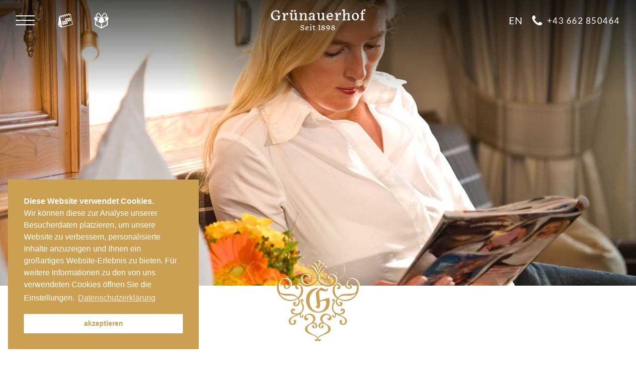

--- FILE ---
content_type: text/html
request_url: https://www.gruenauerhof.at/hotel/prospekt-urlaub-wals.html
body_size: 54865
content:
<!DOCTYPE html>
<html lang="de">
    <head>
        <title>Prospekte vom Gr&#252;nauerhof zum Download</title>
        <meta http-equiv="Content-Type" content="text/html; charset=utf-8">
        <meta http-equiv="X-UA-Compatible" content="IE=edge">
        <meta name="viewport" content="width=device-width, minimum-scale=1, maximum-scale=1">
        <meta name="robots" content="index,follow,notranslate">
        <meta name="keywords" content="">
        <meta name="description" content="Der Gr&#252;nauerhof im handlichen Prospektformat zum durchbl&#228;ttern, schm&#246;kern, weitergeben: Viel Spa&#223; beim Anschauen und Lesen!">
        <meta property="og:title" content="Prospekte">
        <meta property="og:image" content="https://www.gruenauerhof.at/andsrv/content/files/diashow-spa-85.695.jpg">
        <meta property="og:description" content="">

        <link rel="canonical" href="https://www.gruenauerhof.at/hotel/prospekt-urlaub-wals.html" />
        
        <link rel="alternate" hreflang="de" href="https://www.gruenauerhof.at/hotel/prospekt-urlaub-wals.html" />
<link rel="alternate" hreflang="en" href="https://www.gruenauerhof.at/en/hotel/brochures-vacation-wals.html" />
<link rel="alternate" hreflang="x-default" href="https://www.gruenauerhof.at/en/hotel/brochures-vacation-wals.html" />

        

        
        <style data-statify-original-url="https://www.gruenauerhof.at/assets/css/app.css">@import url("https://use.typekit.net/ikz1noa.css");
:root {
  --c-black: #000;
  --c-white: #fff;
  --c-white-trans-20: rgba(255, 255, 255, 0.2);
  --c-white-trans-30: rgba(255, 255, 255, 0.3); }

/* lato-latin-100-normal*/
@font-face {
  font-family: 'Lato';
  font-style: normal;
  font-display: swap;
  font-weight: 100;
  src: url("https://www.gruenauerhof.at/assets/fonts/lato-latin-100-normal.woff2") format("woff2"), url("https://www.gruenauerhof.at/assets/fonts/lato-latin-100-normal.woff") format("woff"); }

/* lato-latin-300-normal*/
@font-face {
  font-family: 'Lato';
  font-style: normal;
  font-display: swap;
  font-weight: 300;
  src: url("https://www.gruenauerhof.at/assets/fonts/lato-latin-300-normal.woff2") format("woff2"), url("https://www.gruenauerhof.at/assets/fonts/lato-latin-300-normal.woff") format("woff"); }

/* lato-latin-400-normal*/
@font-face {
  font-family: 'Lato';
  font-style: normal;
  font-display: swap;
  font-weight: 400;
  src: url("https://www.gruenauerhof.at/assets/fonts/lato-latin-400-normal.woff2") format("woff2"), url("https://www.gruenauerhof.at/assets/fonts/lato-latin-400-normal.woff") format("woff"); }

/* lato-latin-700-normal*/
@font-face {
  font-family: 'Lato';
  font-style: normal;
  font-display: swap;
  font-weight: 700;
  src: url("https://www.gruenauerhof.at/assets/fonts/lato-latin-700-normal.woff2") format("woff2"), url("https://www.gruenauerhof.at/assets/fonts/lato-latin-700-normal.woff") format("woff"); }

/* lato-latin-900-normal*/
@font-face {
  font-family: 'Lato';
  font-style: normal;
  font-display: swap;
  font-weight: 900;
  src: url("https://www.gruenauerhof.at/assets/fonts/lato-latin-900-normal.woff2") format("woff2"), url("https://www.gruenauerhof.at/assets/fonts/lato-latin-900-normal.woff") format("woff"); }

/*! normalize.css v8.0.1 | MIT License | github.com/necolas/normalize.css */
/* Document
   ========================================================================== */
/**
 * 1. Correct the line height in all browsers.
 * 2. Prevent adjustments of font size after orientation changes in iOS.
 */
html {
  line-height: 1.15;
  /* 1 */
  -webkit-text-size-adjust: 100%;
  /* 2 */ }

/* Sections
   ========================================================================== */
/**
 * Remove the margin in all browsers.
 */
body {
  margin: 0; }

/**
 * Render the `main` element consistently in IE.
 */
main {
  display: block; }

/**
 * Correct the font size and margin on `h1` elements within `section` and
 * `article` contexts in Chrome, Firefox, and Safari.
 */
h1 {
  font-size: 2em;
  margin: 0.67em 0; }

/* Grouping content
   ========================================================================== */
/**
 * 1. Add the correct box sizing in Firefox.
 * 2. Show the overflow in Edge and IE.
 */
hr {
  box-sizing: content-box;
  /* 1 */
  height: 0;
  /* 1 */
  overflow: visible;
  /* 2 */ }

/**
 * 1. Correct the inheritance and scaling of font size in all browsers.
 * 2. Correct the odd `em` font sizing in all browsers.
 */
pre {
  font-family: monospace, monospace;
  /* 1 */
  font-size: 1em;
  /* 2 */ }

/* Text-level semantics
   ========================================================================== */
/**
 * Remove the gray background on active links in IE 10.
 */
a {
  background-color: transparent; }

/**
 * 1. Remove the bottom border in Chrome 57-
 * 2. Add the correct text decoration in Chrome, Edge, IE, Opera, and Safari.
 */
abbr[title] {
  border-bottom: none;
  /* 1 */
  text-decoration: underline;
  /* 2 */
  -webkit-text-decoration: underline dotted;
          text-decoration: underline dotted;
  /* 2 */ }

/**
 * Add the correct font weight in Chrome, Edge, and Safari.
 */
b,
strong {
  font-weight: bolder; }

/**
 * 1. Correct the inheritance and scaling of font size in all browsers.
 * 2. Correct the odd `em` font sizing in all browsers.
 */
code,
kbd,
samp {
  font-family: monospace, monospace;
  /* 1 */
  font-size: 1em;
  /* 2 */ }

/**
 * Add the correct font size in all browsers.
 */
small {
  font-size: 80%; }

/**
 * Prevent `sub` and `sup` elements from affecting the line height in
 * all browsers.
 */
sub,
sup {
  font-size: 75%;
  line-height: 0;
  position: relative;
  vertical-align: baseline; }

sub {
  bottom: -0.25em; }

sup {
  top: -0.5em; }

/* Embedded content
   ========================================================================== */
/**
 * Remove the border on images inside links in IE 10.
 */
img {
  border-style: none; }

/* Forms
   ========================================================================== */
/**
 * 1. Change the font styles in all browsers.
 * 2. Remove the margin in Firefox and Safari.
 */
button,
input,
optgroup,
select,
textarea {
  font-family: inherit;
  /* 1 */
  font-size: 100%;
  /* 1 */
  line-height: 1.15;
  /* 1 */
  margin: 0;
  /* 2 */ }

/**
 * Show the overflow in IE.
 * 1. Show the overflow in Edge.
 */
button,
input {
  /* 1 */
  overflow: visible; }

/**
 * Remove the inheritance of text transform in Edge, Firefox, and IE.
 * 1. Remove the inheritance of text transform in Firefox.
 */
button,
select {
  /* 1 */
  text-transform: none; }

/**
 * Correct the inability to style clickable types in iOS and Safari.
 */
button,
[type="button"],
[type="reset"],
[type="submit"] {
  -webkit-appearance: button; }

/**
 * Remove the inner border and padding in Firefox.
 */
button::-moz-focus-inner,
[type="button"]::-moz-focus-inner,
[type="reset"]::-moz-focus-inner,
[type="submit"]::-moz-focus-inner {
  border-style: none;
  padding: 0; }

/**
 * Restore the focus styles unset by the previous rule.
 */
button:-moz-focusring,
[type="button"]:-moz-focusring,
[type="reset"]:-moz-focusring,
[type="submit"]:-moz-focusring {
  outline: 1px dotted ButtonText; }

/**
 * Correct the padding in Firefox.
 */
fieldset {
  padding: 0.35em 0.75em 0.625em; }

/**
 * 1. Correct the text wrapping in Edge and IE.
 * 2. Correct the color inheritance from `fieldset` elements in IE.
 * 3. Remove the padding so developers are not caught out when they zero out
 *    `fieldset` elements in all browsers.
 */
legend {
  box-sizing: border-box;
  /* 1 */
  color: inherit;
  /* 2 */
  display: table;
  /* 1 */
  max-width: 100%;
  /* 1 */
  padding: 0;
  /* 3 */
  white-space: normal;
  /* 1 */ }

/**
 * Add the correct vertical alignment in Chrome, Firefox, and Opera.
 */
progress {
  vertical-align: baseline; }

/**
 * Remove the default vertical scrollbar in IE 10+.
 */
textarea {
  overflow: auto; }

/**
 * 1. Add the correct box sizing in IE 10.
 * 2. Remove the padding in IE 10.
 */
[type="checkbox"],
[type="radio"] {
  box-sizing: border-box;
  /* 1 */
  padding: 0;
  /* 2 */ }

/**
 * Correct the cursor style of increment and decrement buttons in Chrome.
 */
[type="number"]::-webkit-inner-spin-button,
[type="number"]::-webkit-outer-spin-button {
  height: auto; }

/**
 * 1. Correct the odd appearance in Chrome and Safari.
 * 2. Correct the outline style in Safari.
 */
[type="search"] {
  -webkit-appearance: textfield;
  /* 1 */
  outline-offset: -2px;
  /* 2 */ }

/**
 * Remove the inner padding in Chrome and Safari on macOS.
 */
[type="search"]::-webkit-search-decoration {
  -webkit-appearance: none; }

/**
 * 1. Correct the inability to style clickable types in iOS and Safari.
 * 2. Change font properties to `inherit` in Safari.
 */
::-webkit-file-upload-button {
  -webkit-appearance: button;
  /* 1 */
  font: inherit;
  /* 2 */ }

/* Interactive
   ========================================================================== */
/*
 * Add the correct display in Edge, IE 10+, and Firefox.
 */
details {
  display: block; }

/*
 * Add the correct display in all browsers.
 */
summary {
  display: list-item; }

/* Misc
   ========================================================================== */
/**
 * Add the correct display in IE 10+.
 */
template {
  display: none; }

/**
 * Add the correct display in IE 10.
 */
[hidden] {
  display: none; }

@font-face {
  font-family: 'swiper-icons';
  src: url("data:application/font-woff;charset=utf-8;base64, [base64]//wADZ2x5ZgAAAywAAADMAAAD2MHtryVoZWFkAAABbAAAADAAAAA2E2+eoWhoZWEAAAGcAAAAHwAAACQC9gDzaG10eAAAAigAAAAZAAAArgJkABFsb2NhAAAC0AAAAFoAAABaFQAUGG1heHAAAAG8AAAAHwAAACAAcABAbmFtZQAAA/gAAAE5AAACXvFdBwlwb3N0AAAFNAAAAGIAAACE5s74hXjaY2BkYGAAYpf5Hu/j+W2+MnAzMYDAzaX6QjD6/4//Bxj5GA8AuRwMYGkAPywL13jaY2BkYGA88P8Agx4j+/8fQDYfA1AEBWgDAIB2BOoAeNpjYGRgYNBh4GdgYgABEMnIABJzYNADCQAACWgAsQB42mNgYfzCOIGBlYGB0YcxjYGBwR1Kf2WQZGhhYGBiYGVmgAFGBiQQkOaawtDAoMBQxXjg/wEGPcYDDA4wNUA2CCgwsAAAO4EL6gAAeNpj2M0gyAACqxgGNWBkZ2D4/wMA+xkDdgAAAHjaY2BgYGaAYBkGRgYQiAHyGMF8FgYHIM3DwMHABGQrMOgyWDLEM1T9/w8UBfEMgLzE////P/5//f/V/xv+r4eaAAeMbAxwIUYmIMHEgKYAYjUcsDAwsLKxc3BycfPw8jEQA/[base64]/uznmfPFBNODM2K7MTQ45YEAZqGP81AmGGcF3iPqOop0r1SPTaTbVkfUe4HXj97wYE+yNwWYxwWu4v1ugWHgo3S1XdZEVqWM7ET0cfnLGxWfkgR42o2PvWrDMBSFj/IHLaF0zKjRgdiVMwScNRAoWUoH78Y2icB/yIY09An6AH2Bdu/UB+yxopYshQiEvnvu0dURgDt8QeC8PDw7Fpji3fEA4z/PEJ6YOB5hKh4dj3EvXhxPqH/SKUY3rJ7srZ4FZnh1PMAtPhwP6fl2PMJMPDgeQ4rY8YT6Gzao0eAEA409DuggmTnFnOcSCiEiLMgxCiTI6Cq5DZUd3Qmp10vO0LaLTd2cjN4fOumlc7lUYbSQcZFkutRG7g6JKZKy0RmdLY680CDnEJ+UMkpFFe1RN7nxdVpXrC4aTtnaurOnYercZg2YVmLN/d/gczfEimrE/fs/bOuq29Zmn8tloORaXgZgGa78yO9/cnXm2BpaGvq25Dv9S4E9+5SIc9PqupJKhYFSSl47+Qcr1mYNAAAAeNptw0cKwkAAAMDZJA8Q7OUJvkLsPfZ6zFVERPy8qHh2YER+3i/BP83vIBLLySsoKimrqKqpa2hp6+jq6RsYGhmbmJqZSy0sraxtbO3sHRydnEMU4uR6yx7JJXveP7WrDycAAAAAAAH//wACeNpjYGRgYOABYhkgZgJCZgZNBkYGLQZtIJsFLMYAAAw3ALgAeNolizEKgDAQBCchRbC2sFER0YD6qVQiBCv/H9ezGI6Z5XBAw8CBK/m5iQQVauVbXLnOrMZv2oLdKFa8Pjuru2hJzGabmOSLzNMzvutpB3N42mNgZGBg4GKQYzBhYMxJLMlj4GBgAYow/P/PAJJhLM6sSoWKfWCAAwDAjgbRAAB42mNgYGBkAIIbCZo5IPrmUn0hGA0AO8EFTQAA") format("woff");
  font-weight: 400;
  font-style: normal; }

:root {
  --swiper-theme-color: #007aff; }

.swiper-container {
  margin-left: auto;
  margin-right: auto;
  position: relative;
  overflow: hidden;
  list-style: none;
  padding: 0;
  /* Fix of Webkit flickering */
  z-index: 1; }

.swiper-container-vertical > .swiper-wrapper {
  flex-direction: column; }

.swiper-wrapper {
  position: relative;
  width: 100%;
  height: 100%;
  z-index: 1;
  display: flex;
  transition-property: transform;
  box-sizing: content-box; }

.swiper-container-android .swiper-slide,
.swiper-wrapper {
  transform: translate3d(0px, 0, 0); }

.swiper-container-multirow > .swiper-wrapper {
  flex-wrap: wrap; }

.swiper-container-multirow-column > .swiper-wrapper {
  flex-wrap: wrap;
  flex-direction: column; }

.swiper-container-free-mode > .swiper-wrapper {
  transition-timing-function: ease-out;
  margin: 0 auto; }

.swiper-container-pointer-events {
  touch-action: pan-y; }
  .swiper-container-pointer-events.swiper-container-vertical {
    touch-action: pan-x; }

.swiper-slide {
  flex-shrink: 0;
  width: 100%;
  height: 100%;
  position: relative;
  transition-property: transform; }

.swiper-slide-invisible-blank {
  visibility: hidden; }

/* Auto Height */
.swiper-container-autoheight,
.swiper-container-autoheight .swiper-slide {
  height: auto; }

.swiper-container-autoheight .swiper-wrapper {
  align-items: flex-start;
  transition-property: transform, height; }

/* 3D Effects */
.swiper-container-3d {
  perspective: 1200px; }
  .swiper-container-3d .swiper-wrapper,
  .swiper-container-3d .swiper-slide,
  .swiper-container-3d .swiper-slide-shadow-left,
  .swiper-container-3d .swiper-slide-shadow-right,
  .swiper-container-3d .swiper-slide-shadow-top,
  .swiper-container-3d .swiper-slide-shadow-bottom,
  .swiper-container-3d .swiper-cube-shadow {
    transform-style: preserve-3d; }
  .swiper-container-3d .swiper-slide-shadow-left,
  .swiper-container-3d .swiper-slide-shadow-right,
  .swiper-container-3d .swiper-slide-shadow-top,
  .swiper-container-3d .swiper-slide-shadow-bottom {
    position: absolute;
    left: 0;
    top: 0;
    width: 100%;
    height: 100%;
    pointer-events: none;
    z-index: 10; }
  .swiper-container-3d .swiper-slide-shadow-left {
    background-image: linear-gradient(to left, rgba(0, 0, 0, 0.5), rgba(0, 0, 0, 0)); }
  .swiper-container-3d .swiper-slide-shadow-right {
    background-image: linear-gradient(to right, rgba(0, 0, 0, 0.5), rgba(0, 0, 0, 0)); }
  .swiper-container-3d .swiper-slide-shadow-top {
    background-image: linear-gradient(to top, rgba(0, 0, 0, 0.5), rgba(0, 0, 0, 0)); }
  .swiper-container-3d .swiper-slide-shadow-bottom {
    background-image: linear-gradient(to bottom, rgba(0, 0, 0, 0.5), rgba(0, 0, 0, 0)); }

/* CSS Mode */
.swiper-container-css-mode > .swiper-wrapper {
  overflow: auto;
  scrollbar-width: none;
  /* For Firefox */
  -ms-overflow-style: none;
  /* For Internet Explorer and Edge */ }
  .swiper-container-css-mode > .swiper-wrapper::-webkit-scrollbar {
    display: none; }

.swiper-container-css-mode > .swiper-wrapper > .swiper-slide {
  scroll-snap-align: start start; }

.swiper-container-horizontal.swiper-container-css-mode > .swiper-wrapper {
  -ms-scroll-snap-type: x mandatory;
      scroll-snap-type: x mandatory; }

.swiper-container-vertical.swiper-container-css-mode > .swiper-wrapper {
  -ms-scroll-snap-type: y mandatory;
      scroll-snap-type: y mandatory; }

/* swiper overwrites */
.swiper-container {
  overflow: visible; }

.swiper-slide {
  box-sizing: border-box; }

.glightbox-container {
  width: 100%;
  height: 100%;
  position: fixed;
  top: 0;
  left: 0;
  z-index: 999999 !important;
  overflow: hidden;
  touch-action: none;
  -webkit-text-size-adjust: 100%;
  -moz-text-size-adjust: 100%;
  text-size-adjust: 100%;
  -webkit-backface-visibility: hidden;
  backface-visibility: hidden;
  outline: none;
  overflow: hidden; }

.glightbox-container.inactive {
  display: none; }

.glightbox-container .gcontainer {
  position: relative;
  width: 100%;
  height: 100%;
  z-index: 9999;
  overflow: hidden; }

.glightbox-container .gslider {
  transition: transform 0.4s ease;
  height: 100%;
  left: 0;
  top: 0;
  width: 100%;
  position: relative;
  overflow: hidden;
  display: flex !important;
  justify-content: center;
  align-items: center;
  transform: translate3d(0, 0, 0); }

.glightbox-container .gslide {
  width: 100%;
  position: absolute;
  opacity: 1;
  -webkit-user-select: none;
  -moz-user-select: none;
  -ms-user-select: none;
  user-select: none;
  display: flex;
  align-items: center;
  justify-content: center;
  opacity: 0; }

.glightbox-container .gslide.current {
  opacity: 1;
  z-index: 99999;
  position: relative; }

.glightbox-container .gslide.prev {
  opacity: 1;
  z-index: 9999; }

.glightbox-container .gslide-inner-content {
  width: 100%; }

.glightbox-container .ginner-container {
  position: relative;
  width: 100%;
  display: flex;
  justify-content: center;
  flex-direction: column;
  max-width: 100%;
  margin: auto;
  height: 100vh; }

.glightbox-container .ginner-container.gvideo-container {
  width: 100%; }

.glightbox-container .ginner-container.desc-bottom,
.glightbox-container .ginner-container.desc-top {
  flex-direction: column; }

.glightbox-container .ginner-container.desc-left,
.glightbox-container .ginner-container.desc-right {
  max-width: 100% !important; }

.gslide iframe,
.gslide video {
  outline: none !important;
  border: none;
  min-height: 165px;
  -webkit-overflow-scrolling: touch;
  touch-action: auto; }

.gslide:not(.current) {
  pointer-events: none; }

.gslide-image {
  align-items: center; }

.gslide-image img {
  max-height: 100vh;
  display: block;
  padding: 0;
  float: none;
  outline: none;
  border: none;
  -webkit-user-select: none;
  -moz-user-select: none;
  -ms-user-select: none;
  user-select: none;
  max-width: 100vw;
  width: auto;
  height: auto;
  -o-object-fit: cover;
  object-fit: cover;
  touch-action: none;
  margin: auto;
  min-width: 200px; }

.desc-top .gslide-image img,
.desc-bottom .gslide-image img {
  width: auto; }

.desc-left .gslide-image img,
.desc-right .gslide-image img {
  width: auto;
  max-width: 100%; }

.gslide-image img.zoomable {
  position: relative; }

.gslide-image img.dragging {
  cursor: -webkit-grabbing !important;
  cursor: grabbing !important;
  transition: none; }

.gslide-video {
  position: relative;
  max-width: 100vh;
  width: 100% !important; }

.gslide-video .gvideo-wrapper {
  width: 100%;
  /* max-width: 160vmin; */
  margin: auto; }

.gslide-video::before {
  content: '';
  display: block;
  position: absolute;
  width: 100%;
  height: 100%;
  background: rgba(255, 0, 0, 0.34);
  display: none; }

.gslide-video.playing::before {
  display: none; }

.gslide-video.fullscreen {
  max-width: 100% !important;
  min-width: 100%;
  height: 75vh; }

.gslide-video.fullscreen video {
  max-width: 100% !important;
  width: 100% !important; }

.gslide-inline {
  background: #fff;
  text-align: left;
  max-height: calc(100vh - 40px);
  overflow: auto;
  max-width: 100%; }

.gslide-inline .ginlined-content {
  padding: 20px;
  width: 100%; }

.gslide-inline .dragging {
  cursor: -webkit-grabbing !important;
  cursor: grabbing !important;
  transition: none; }

.ginlined-content {
  overflow: auto;
  display: block !important;
  opacity: 1; }

.gslide-external {
  display: flex;
  width: 100%;
  min-width: 100%;
  background: #fff;
  padding: 0;
  overflow: auto;
  max-height: 75vh;
  height: 100%; }

.gslide-media {
  display: flex;
  width: auto; }

.zoomed .gslide-media {
  box-shadow: none !important; }

.desc-top .gslide-media,
.desc-bottom .gslide-media {
  margin: 0 auto;
  flex-direction: column; }

.gslide-description {
  position: relative;
  flex: 1 0 100%; }

.gslide-description.description-left,
.gslide-description.description-right {
  max-width: 100%; }

.gslide-description.description-bottom,
.gslide-description.description-top {
  margin: 0 auto;
  width: 100%; }

.gslide-description p {
  margin-bottom: 12px; }

.gslide-description p:last-child {
  margin-bottom: 0; }

.zoomed .gslide-description {
  display: none; }

.glightbox-button-hidden {
  display: none; }

/*
 * Description for mobiles
 * something like facebook does the description
 * for the photos
*/
.glightbox-mobile .glightbox-container .gslide-description {
  height: auto !important;
  width: 100%;
  background: transparent;
  position: absolute;
  bottom: 0;
  padding: 19px 11px;
  max-width: 100vw !important;
  order: 2 !important;
  max-height: 78vh;
  overflow: auto !important;
  background: linear-gradient(to bottom, rgba(0, 0, 0, 0) 0%, rgba(0, 0, 0, 0.75) 100%);
  transition: opacity 0.3s linear;
  padding-bottom: 50px; }

.glightbox-mobile .glightbox-container .gslide-title {
  color: #fff;
  font-size: 1em; }

.glightbox-mobile .glightbox-container .gslide-desc {
  color: #a1a1a1; }

.glightbox-mobile .glightbox-container .gslide-desc a {
  color: #fff;
  font-weight: bold; }

.glightbox-mobile .glightbox-container .gslide-desc * {
  color: inherit; }

.glightbox-mobile .glightbox-container .gslide-desc string {
  color: #fff; }

.glightbox-mobile .glightbox-container .gslide-desc .desc-more {
  color: #fff;
  opacity: 0.4; }

.gdesc-open .gslide-media {
  transition: opacity 0.5s ease;
  opacity: 0.4; }

.gdesc-open .gdesc-inner {
  padding-bottom: 30px; }

.gdesc-closed .gslide-media {
  transition: opacity 0.5s ease;
  opacity: 1; }

.greset {
  transition: all 0.3s ease; }

.gabsolute {
  position: absolute; }

.grelative {
  position: relative; }

.glightbox-desc {
  display: none !important; }

.glightbox-open {
  overflow: hidden; }

.gloader {
  height: 25px;
  width: 25px;
  -webkit-animation: lightboxLoader 0.8s infinite linear;
  animation: lightboxLoader 0.8s infinite linear;
  border: 2px solid #fff;
  border-right-color: transparent;
  border-radius: 50%;
  position: absolute;
  display: block;
  z-index: 9999;
  left: 0;
  right: 0;
  margin: 0 auto;
  top: 47%; }

.goverlay {
  width: 100%;
  height: calc(100vh + 1px);
  position: fixed;
  top: -1px;
  left: 0;
  background: #000;
  will-change: opacity; }

.glightbox-mobile .goverlay {
  background: #000; }

.gprev,
.gnext,
.gclose {
  z-index: 99999;
  cursor: pointer;
  width: 26px;
  height: 44px;
  border: none;
  display: flex;
  justify-content: center;
  align-items: center;
  flex-direction: column; }

.gprev svg,
.gnext svg,
.gclose svg {
  display: block;
  width: 25px;
  height: auto;
  margin: 0;
  padding: 0; }

.gprev.disabled,
.gnext.disabled,
.gclose.disabled {
  opacity: 0.1; }

.gprev .garrow,
.gnext .garrow,
.gclose .garrow {
  stroke: #fff; }

.gbtn.focused {
  outline: 2px solid #0f3d81; }

iframe.wait-autoplay {
  opacity: 0; }

.glightbox-closing .gnext,
.glightbox-closing .gprev,
.glightbox-closing .gclose {
  opacity: 0 !important; }

/*Skin */
.glightbox-clean .gslide-description {
  background: #fff; }

.glightbox-clean .gdesc-inner {
  padding: 22px 20px; }

.glightbox-clean .gslide-title {
  font-size: 1em;
  font-weight: normal;
  font-family: arial;
  color: #000;
  margin-bottom: 19px;
  line-height: 1.4em; }

.glightbox-clean .gslide-desc {
  font-size: 0.86em;
  margin-bottom: 0;
  font-family: arial;
  line-height: 1.4em; }

.glightbox-clean .gslide-video {
  background: #000; }

.glightbox-clean .gprev,
.glightbox-clean .gnext,
.glightbox-clean .gclose {
  background-color: rgba(0, 0, 0, 0.75);
  border-radius: 4px; }

.glightbox-clean .gprev path,
.glightbox-clean .gnext path,
.glightbox-clean .gclose path {
  fill: #fff; }

.glightbox-clean .gprev {
  position: absolute;
  top: -100%;
  left: 30px;
  width: 40px;
  height: 50px; }

.glightbox-clean .gnext {
  position: absolute;
  top: -100%;
  right: 30px;
  width: 40px;
  height: 50px; }

.glightbox-clean .gclose {
  width: 35px;
  height: 35px;
  top: 15px;
  right: 10px;
  position: absolute; }

.glightbox-clean .gclose svg {
  width: 18px;
  height: auto; }

.glightbox-clean .gclose:hover {
  opacity: 1; }

/*CSS Animations*/
.gfadeIn {
  -webkit-animation: gfadeIn 0.5s ease;
  animation: gfadeIn 0.5s ease; }

.gfadeOut {
  -webkit-animation: gfadeOut 0.5s ease;
  animation: gfadeOut 0.5s ease; }

.gslideOutLeft {
  -webkit-animation: gslideOutLeft 0.3s ease;
  animation: gslideOutLeft 0.3s ease; }

.gslideInLeft {
  -webkit-animation: gslideInLeft 0.3s ease;
  animation: gslideInLeft 0.3s ease; }

.gslideOutRight {
  -webkit-animation: gslideOutRight 0.3s ease;
  animation: gslideOutRight 0.3s ease; }

.gslideInRight {
  -webkit-animation: gslideInRight 0.3s ease;
  animation: gslideInRight 0.3s ease; }

.gzoomIn {
  -webkit-animation: gzoomIn 0.5s ease;
  animation: gzoomIn 0.5s ease; }

.gzoomOut {
  -webkit-animation: gzoomOut 0.5s ease;
  animation: gzoomOut 0.5s ease; }

@-webkit-keyframes lightboxLoader {
  0% {
    transform: rotate(0deg); }
  100% {
    transform: rotate(360deg); } }

@keyframes lightboxLoader {
  0% {
    transform: rotate(0deg); }
  100% {
    transform: rotate(360deg); } }

@-webkit-keyframes gfadeIn {
  from {
    opacity: 0; }
  to {
    opacity: 1; } }

@keyframes gfadeIn {
  from {
    opacity: 0; }
  to {
    opacity: 1; } }

@-webkit-keyframes gfadeOut {
  from {
    opacity: 1; }
  to {
    opacity: 0; } }

@keyframes gfadeOut {
  from {
    opacity: 1; }
  to {
    opacity: 0; } }

@-webkit-keyframes gslideInLeft {
  from {
    opacity: 0;
    transform: translate3d(-60%, 0, 0); }
  to {
    visibility: visible;
    transform: translate3d(0, 0, 0);
    opacity: 1; } }

@keyframes gslideInLeft {
  from {
    opacity: 0;
    transform: translate3d(-60%, 0, 0); }
  to {
    visibility: visible;
    transform: translate3d(0, 0, 0);
    opacity: 1; } }

@-webkit-keyframes gslideOutLeft {
  from {
    opacity: 1;
    visibility: visible;
    transform: translate3d(0, 0, 0); }
  to {
    transform: translate3d(-60%, 0, 0);
    opacity: 0;
    visibility: hidden; } }

@keyframes gslideOutLeft {
  from {
    opacity: 1;
    visibility: visible;
    transform: translate3d(0, 0, 0); }
  to {
    transform: translate3d(-60%, 0, 0);
    opacity: 0;
    visibility: hidden; } }

@-webkit-keyframes gslideInRight {
  from {
    opacity: 0;
    visibility: visible;
    transform: translate3d(60%, 0, 0); }
  to {
    transform: translate3d(0, 0, 0);
    opacity: 1; } }

@keyframes gslideInRight {
  from {
    opacity: 0;
    visibility: visible;
    transform: translate3d(60%, 0, 0); }
  to {
    transform: translate3d(0, 0, 0);
    opacity: 1; } }

@-webkit-keyframes gslideOutRight {
  from {
    opacity: 1;
    visibility: visible;
    transform: translate3d(0, 0, 0); }
  to {
    transform: translate3d(60%, 0, 0);
    opacity: 0; } }

@keyframes gslideOutRight {
  from {
    opacity: 1;
    visibility: visible;
    transform: translate3d(0, 0, 0); }
  to {
    transform: translate3d(60%, 0, 0);
    opacity: 0; } }

@-webkit-keyframes gzoomIn {
  from {
    opacity: 0;
    transform: scale3d(0.3, 0.3, 0.3); }
  to {
    opacity: 1; } }

@keyframes gzoomIn {
  from {
    opacity: 0;
    transform: scale3d(0.3, 0.3, 0.3); }
  to {
    opacity: 1; } }

@-webkit-keyframes gzoomOut {
  from {
    opacity: 1; }
  50% {
    opacity: 0;
    transform: scale3d(0.3, 0.3, 0.3); }
  to {
    opacity: 0; } }

@keyframes gzoomOut {
  from {
    opacity: 1; }
  50% {
    opacity: 0;
    transform: scale3d(0.3, 0.3, 0.3); }
  to {
    opacity: 0; } }

@media (min-width: 769px) {
  .glightbox-container .ginner-container {
    width: auto;
    height: auto;
    flex-direction: row; }
  .glightbox-container .ginner-container.desc-top .gslide-description {
    order: 0; }
  .glightbox-container .ginner-container.desc-top .gslide-image,
  .glightbox-container .ginner-container.desc-top .gslide-image img {
    order: 1; }
  .glightbox-container .ginner-container.desc-left .gslide-description {
    order: 0; }
  .glightbox-container .ginner-container.desc-left .gslide-image {
    order: 1; }
  .gslide-image img {
    max-height: 97vh;
    max-width: 100%; }
  .gslide-image img.zoomable {
    cursor: zoom-in; }
  .zoomed .gslide-image img.zoomable {
    cursor: -webkit-grab;
    cursor: grab; }
  .gslide-inline {
    max-height: 95vh; }
  .gslide-external {
    max-height: 100vh; }
  .gslide-description.description-left,
  .gslide-description.description-right {
    max-width: 275px; }
  .glightbox-open {
    height: auto; }
  .goverlay {
    background: rgba(0, 0, 0, 0.92); }
  .glightbox-clean .gslide-media {
    box-shadow: 1px 2px 9px 0px rgba(0, 0, 0, 0.65); }
  .glightbox-clean .description-left .gdesc-inner,
  .glightbox-clean .description-right .gdesc-inner {
    position: absolute;
    height: 100%;
    overflow-y: auto; }
  .glightbox-clean .gprev,
  .glightbox-clean .gnext,
  .glightbox-clean .gclose {
    background-color: rgba(0, 0, 0, 0.32); }
  .glightbox-clean .gprev:hover,
  .glightbox-clean .gnext:hover,
  .glightbox-clean .gclose:hover {
    background-color: rgba(0, 0, 0, 0.7); }
  .glightbox-clean .gprev {
    top: 45%; }
  .glightbox-clean .gnext {
    top: 45%; } }

@media (min-width: 992px) {
  .glightbox-clean .gclose {
    opacity: 0.7;
    right: 20px; } }

@media screen and (max-height: 420px) {
  .goverlay {
    background: #000; } }

html {
  box-sizing: border-box; }

*, *::before, *::after {
  box-sizing: inherit; }

/*
 |--------------------------------------------------------------------------
 |  Fluid Type
 |--------------------------------------------------------------------------
 */
/**
    More Infos: http://madebymike.com.au/writing/fluid-type-calc-examples/

    Single property
    html {
      @include fluid(14px, 18px, font-size);
    }

    Multiple properties with same values
    h1 {
      @include fluid(20px, 100px, padding-bottom padding-top);
    }
 */
body,
html {
  width: 100%; }

html {
  -webkit-font-smoothing: antialiased;
  text-rendering: optimizeLegibility;
  font-size: 100%; }

body {
  font-family: embury-text, serif;
  color: var(--c-black); }
  body > header,
  body > main,
  body > aside,
  body > footer {
    max-width: 100vw;
    overflow: hidden;
    position: relative; }

.v-block {
  margin-top: 100px; }

button {
  cursor: pointer; }

input,
select,
textarea {
  -webkit-appearance: none;
     -moz-appearance: none;
          appearance: none;
  border: 0;
  outline: none; }
  input:active, input:focus,
  select:active,
  select:focus,
  textarea:active,
  textarea:focus {
    outline: none; }

h1,
h2,
h3,
h4,
h5,
h6,
.e-headline--h1,
.e-headline--h2,
.e-headline--h3,
.e-headline--h4,
.e-headline--h5,
.e-headline--h6 {
  font-weight: 400;
  margin-bottom: 0;
  margin-top: 0; }

h1,
.e-headline--h1 {
  font-size: 2rem; }
  @media (min-width: 800px) {
    h1,
    .e-headline--h1 {
      font-size: 3rem; } }
  @media (min-width: 1104px) {
    h1,
    .e-headline--h1 {
      font-size: 4rem; } }

.imprint h1,
.imprint h2,
.imprint h3,
.imprint h4 {
  margin-top: 2em;
  line-height: 1; }

img {
  display: block;
  max-width: 100%; }

a {
  color: #CBA052;
  text-decoration: none; }

p a {
  text-decoration: underline; }

.e-link {
  font-family: lato, sans-serif;
  font-size: 18px;
  font-weight: 400;
  color: #CBA052;
  letter-spacing: 1px;
  text-decoration: none;
  transition: color .3s ease-in-out; }
  @media (max-width: 1104px) {
    .e-link {
      font-size: 14px; } }
  @media (max-width: 800px) {
    .e-link {
      font-size: 13px; } }
  .e-link--icon {
    display: flex;
    justify-content: flex-start;
    align-items: center; }
    .e-link--icon .e-svg {
      margin-right: 10px; }
      .e-link--icon .e-svg svg * {
        transition: fill .3s ease-in-out; }
  .e-link:hover, .e-link:active, .e-link:focus {
    color: #363834; }
    .e-link:hover.e-link--icon svg *, .e-link:active.e-link--icon svg *, .e-link:focus.e-link--icon svg * {
      fill: #363834; }

ul {
  list-style: none;
  margin: 0;
  padding: 0; }

ol {
  list-style: none;
  margin: 0;
  padding: 0; }

p {
  margin-bottom: 0;
  margin-top: 1rem; }
  p:first-child {
    margin-top: 0; }

.c-slider {
  margin-top: 64px; }
  .c-slider__wrapper {
    margin-left: -16px;
    margin-right: -16px; }
  .c-slider__container {
    float: none;
    margin-left: auto;
    margin-right: auto;
    width: 100%;
    padding-left: 16px;
    padding-right: 16px; }
    @media (min-width: 720px) {
      .c-slider__container {
        max-width: 720px; } }
    @media (min-width: 800px) {
      .c-slider__container {
        max-width: 800px; } }
    @media (min-width: 1104px) {
      .c-slider__container {
        max-width: 1104px; } }
    @media (min-width: 1272px) {
      .c-slider__container {
        max-width: 1272px; } }
    @media screen and (min-width: 480px) {
      .c-slider__container {
        padding-left: calc(16px + 16 * (100vw - 480px) / (792));
        padding-right: calc(16px + 16 * (100vw - 480px) / (792)); } }
    @media screen and (min-width: 1272px) {
      .c-slider__container {
        padding-left: 32px;
        padding-right: 32px; } }
  .c-slider__items {
    display: flex; }
  .c-slider__item {
    width: calc(6 / 6 * 100%);
    padding-left: 8px;
    padding-right: 8px; }
    @media screen and (min-width: 480px) {
      .c-slider__item {
        padding-left: calc(8px + 8 * (100vw - 480px) / (792));
        padding-right: calc(8px + 8 * (100vw - 480px) / (792)); } }
    @media screen and (min-width: 1272px) {
      .c-slider__item {
        padding-left: 16px;
        padding-right: 16px; } }
    @media (min-width: 800px) {
      .c-slider__item {
        width: calc(6 / 12 * 100%); } }
    @media (min-width: 1104px) {
      .c-slider__item {
        width: calc(4 / 12 * 100%); } }
  .c-slider img {
    width: 100%; }
  .c-slider__controls {
    padding-left: 8px;
    padding-right: 8px;
    margin-top: 32px; }
    @media screen and (min-width: 480px) {
      .c-slider__controls {
        padding-left: calc(8px + 8 * (100vw - 480px) / (792));
        padding-right: calc(8px + 8 * (100vw - 480px) / (792)); } }
    @media screen and (min-width: 1272px) {
      .c-slider__controls {
        padding-left: 16px;
        padding-right: 16px; } }
  .c-slider__next, .c-slider__prev {
    cursor: pointer;
    display: inline-block; }
  .c-sliderbig .c-slider__item {
    width: calc(6 / 6 * 100%); }

.c-text {
  margin-top: 64px; }
  .c-text__wrapper {
    float: none;
    margin-left: auto;
    margin-right: auto;
    width: 100%;
    padding-left: 16px;
    padding-right: 16px; }
    @media (min-width: 720px) {
      .c-text__wrapper {
        max-width: 720px; } }
    @media (min-width: 800px) {
      .c-text__wrapper {
        max-width: 800px; } }
    @media (min-width: 1104px) {
      .c-text__wrapper {
        max-width: 1104px; } }
    @media (min-width: 1272px) {
      .c-text__wrapper {
        max-width: 1272px; } }
    @media screen and (min-width: 480px) {
      .c-text__wrapper {
        padding-left: calc(16px + 16 * (100vw - 480px) / (792));
        padding-right: calc(16px + 16 * (100vw - 480px) / (792)); } }
    @media screen and (min-width: 1272px) {
      .c-text__wrapper {
        padding-left: 32px;
        padding-right: 32px; } }
  .c-text__row {
    width: auto;
    margin-left: -8px;
    margin-right: -8px;
    flex-flow: row wrap;
    display: flex;
    flex: 1 1 auto; }
    @media screen and (min-width: 480px) {
      .c-text__row {
        margin-left: calc(-8px + -8 * (100vw - 480px) / (792));
        margin-right: calc(-8px + -8 * (100vw - 480px) / (792)); } }
    @media screen and (min-width: 1272px) {
      .c-text__row {
        margin-left: -16px;
        margin-right: -16px; } }
  .c-text__content {
    width: calc(6 / 6 * 100%);
    padding-left: 8px;
    padding-right: 8px; }
    @media screen and (min-width: 480px) {
      .c-text__content {
        padding-left: calc(8px + 8 * (100vw - 480px) / (792));
        padding-right: calc(8px + 8 * (100vw - 480px) / (792)); } }
    @media screen and (min-width: 1272px) {
      .c-text__content {
        padding-left: 16px;
        padding-right: 16px; } }
    @media (min-width: 800px) {
      .c-text__content {
        width: calc(10 / 12 * 100%);
        margin-left: calc(1 / 12 * 100%); } }
    @media (min-width: 1104px) {
      .c-text__content {
        width: calc(8 / 12 * 100%);
        margin-left: calc(2 / 12 * 100%); } }

.headerContainer {
  display: block;
  width: 100%;
  position: relative;
  height: 100vh;
  height: calc(var(--vh, 1vh) * 100);
  width: 100%;
  padding-top: 20vh;
  z-index: 100; }
  @media (max-width: 720px) {
    .headerContainer {
      transition: height .7s ease-in-out; } }
  @media (max-width: 480px) {
    .headerContainer {
      padding-top: 15vh; } }
  .headerContainer__bg_img, .headerContainer__bg_img::after {
    width: 100%;
    height: 100%;
    position: absolute;
    left: 0;
    top: 0; }
  .headerContainer__bg_img::after {
    content: '';
    display: block;
    background-color: rgba(0, 0, 0, 0.3); }
  .headerContainer__bg_img img {
    height: 100%;
    width: 100%;
    -o-object-fit: cover;
       object-fit: cover; }
  .headerContainer__img {
    float: none;
    margin-left: auto;
    margin-right: auto;
    width: 100%;
    padding-left: 16px;
    padding-right: 16px;
    float: none;
    margin-left: auto;
    margin-right: auto;
    height: 250px;
    width: auto;
    position: relative; }
    @media (min-width: 720px) {
      .headerContainer__img {
        max-width: 720px; } }
    @media (min-width: 800px) {
      .headerContainer__img {
        max-width: 800px; } }
    @media (min-width: 1104px) {
      .headerContainer__img {
        max-width: 1104px; } }
    @media (min-width: 1272px) {
      .headerContainer__img {
        max-width: 1272px; } }
    @media screen and (min-width: 480px) {
      .headerContainer__img {
        padding-left: calc(16px + 16 * (100vw - 480px) / (792));
        padding-right: calc(16px + 16 * (100vw - 480px) / (792)); } }
    @media screen and (min-width: 1272px) {
      .headerContainer__img {
        padding-left: 32px;
        padding-right: 32px; } }
    @media (max-width: 1104px) {
      .headerContainer__img {
        height: 200px; } }
    @media (max-width: 480px) {
      .headerContainer__img {
        height: 165px; } }
  .headerContainer__h1 {
    float: none;
    margin-left: auto;
    margin-right: auto;
    width: 100%;
    padding-left: 16px;
    padding-right: 16px;
    margin-top: 64px;
    text-align: center;
    color: white;
    font-size: 33px;
    font-weight: 400;
    position: relative; }
    @media (min-width: 720px) {
      .headerContainer__h1 {
        max-width: 720px; } }
    @media (min-width: 800px) {
      .headerContainer__h1 {
        max-width: 800px; } }
    @media (min-width: 1104px) {
      .headerContainer__h1 {
        max-width: 1104px; } }
    @media (min-width: 1272px) {
      .headerContainer__h1 {
        max-width: 1272px; } }
    @media screen and (min-width: 480px) {
      .headerContainer__h1 {
        padding-left: calc(16px + 16 * (100vw - 480px) / (792));
        padding-right: calc(16px + 16 * (100vw - 480px) / (792)); } }
    @media screen and (min-width: 1272px) {
      .headerContainer__h1 {
        padding-left: 32px;
        padding-right: 32px; } }
    @media (max-width: 1104px) {
      .headerContainer__h1 {
        font-size: 21px;
        margin-top: 32px; } }
    @media (max-width: 480px) {
      .headerContainer__h1 {
        display: none; } }
  .headerContainer__btnContainer {
    float: none;
    margin-left: auto;
    margin-right: auto;
    width: 100%;
    padding-left: 16px;
    padding-right: 16px;
    display: flex;
    align-items: center;
    justify-content: center;
    position: absolute;
    bottom: 2vh;
    left: 50%;
    transform: translate(-50%); }
    @media (min-width: 720px) {
      .headerContainer__btnContainer {
        max-width: 720px; } }
    @media (min-width: 800px) {
      .headerContainer__btnContainer {
        max-width: 800px; } }
    @media (min-width: 1104px) {
      .headerContainer__btnContainer {
        max-width: 1104px; } }
    @media (min-width: 1272px) {
      .headerContainer__btnContainer {
        max-width: 1272px; } }
    @media screen and (min-width: 480px) {
      .headerContainer__btnContainer {
        padding-left: calc(16px + 16 * (100vw - 480px) / (792));
        padding-right: calc(16px + 16 * (100vw - 480px) / (792)); } }
    @media screen and (min-width: 1272px) {
      .headerContainer__btnContainer {
        padding-left: 32px;
        padding-right: 32px; } }
    @media (max-width: 480px) {
      .headerContainer__btnContainer {
        bottom: 5vh; } }
    .headerContainer__btnContainer__left {
      border: 1px solid white;
      padding: 15px 0;
      color: white;
      background-color: transparent;
      font-family: lato, sans-serif;
      letter-spacing: 3px;
      display: flex;
      align-items: center;
      justify-content: center;
      width: 266px;
      height: 64px;
      transition-duration: 0.3s;
      margin-right: 2%; }
      .headerContainer__btnContainer__left:hover {
        transform: scale(1.1); }
      .headerContainer__btnContainer__left * {
        font-weight: 700; }
      @media (max-width: 1104px) {
        .headerContainer__btnContainer__left {
          width: 212px;
          height: 54px;
          padding: 10px 0; } }
      @media (max-width: 480px) {
        .headerContainer__btnContainer__left {
          padding: 2px 5px;
          width: 160px;
          height: 30px;
          letter-spacing: 2px; } }
      .headerContainer__btnContainer__left__img {
        margin-right: 20px; }
        @media (max-width: 1104px) {
          .headerContainer__btnContainer__left__img {
            margin-right: 10px;
            width: 27px;
            height: auto; } }
        @media (max-width: 480px) {
          .headerContainer__btnContainer__left__img {
            width: 18px;
            margin-right: 7px; } }
      .headerContainer__btnContainer__left__text {
        text-align: left; }
        .headerContainer__btnContainer__left__text__h4 {
          text-transform: uppercase;
          font-size: 18px;
          line-height: 1.2em; }
          @media (max-width: 1104px) {
            .headerContainer__btnContainer__left__text__h4 {
              font-size: 15px; } }
          @media (max-width: 480px) {
            .headerContainer__btnContainer__left__text__h4 {
              font-size: 12px; } }
        .headerContainer__btnContainer__left__text__h5 {
          font-size: 14px; }
          @media (max-width: 1104px) {
            .headerContainer__btnContainer__left__text__h5 {
              font-size: 12px; } }
          @media (max-width: 480px) {
            .headerContainer__btnContainer__left__text__h5 {
              display: none; } }
    .headerContainer__btnContainer__right {
      border: 1px solid white;
      padding: 15px 0;
      color: white;
      background-color: transparent;
      font-family: lato, sans-serif;
      letter-spacing: 3px;
      display: flex;
      align-items: center;
      justify-content: center;
      width: 266px;
      height: 64px;
      transition-duration: 0.3s; }
      .headerContainer__btnContainer__right:hover {
        transform: scale(1.1); }
      .headerContainer__btnContainer__right * {
        font-weight: 700; }
      @media (max-width: 1104px) {
        .headerContainer__btnContainer__right {
          width: 212px;
          height: 54px;
          padding: 10px 0; } }
      @media (max-width: 480px) {
        .headerContainer__btnContainer__right {
          padding: 2px 5px;
          width: 160px;
          height: 30px;
          letter-spacing: 2px; } }
      .headerContainer__btnContainer__right__img {
        margin-right: 20px; }
        @media (max-width: 1104px) {
          .headerContainer__btnContainer__right__img {
            margin-right: 10px;
            width: 27px;
            height: auto; } }
        @media (max-width: 480px) {
          .headerContainer__btnContainer__right__img {
            width: 18px; } }
      .headerContainer__btnContainer__right__text {
        text-align: left; }
        .headerContainer__btnContainer__right__text__h4 {
          text-transform: uppercase;
          font-size: 18px;
          line-height: 1.2em; }
          @media (max-width: 1104px) {
            .headerContainer__btnContainer__right__text__h4 {
              font-size: 15px; } }
          @media (max-width: 480px) {
            .headerContainer__btnContainer__right__text__h4 {
              font-size: 12px; } }
        .headerContainer__btnContainer__right__text__h5 {
          font-size: 14px; }
          @media (max-width: 1104px) {
            .headerContainer__btnContainer__right__text__h5 {
              font-size: 12px; } }
          @media (max-width: 480px) {
            .headerContainer__btnContainer__right__text__h5 {
              display: none; } }
    .headerContainer__btnContainer button {
      position: relative; }
      .headerContainer__btnContainer button a {
        position: absolute;
        top: 0;
        left: 0;
        width: 100%;
        height: 100%; }
  .headerContainer__actual {
    border: 1px solid #CBA052;
    border-radius: 50%;
    position: absolute;
    height: 232px;
    width: 232px;
    left: 8vw;
    bottom: 8vh; }
    @media (max-width: 1104px) {
      .headerContainer__actual {
        height: 174px;
        width: 174px;
        left: 10vh; } }
    @media (max-width: 800px) {
      .headerContainer__actual {
        bottom: 15vh; } }
    @media (max-width: 480px) {
      .headerContainer__actual {
        height: 142px;
        width: 142px;
        left: auto;
        right: 3vh;
        bottom: 18vh; } }
    .headerContainer__actual__border {
      border: 3px solid #CBA052;
      border-radius: 50%;
      margin: 5px;
      padding: 10px;
      height: calc(100% - 10px);
      width: calc(100% - 10px);
      display: flex;
      flex-direction: column;
      justify-content: center;
      align-items: center; }
      .headerContainer__actual__border__h3 {
        font-family: lato, sans-serif;
        font-size: 18px;
        font-weight: 700;
        color: #CBA052;
        text-transform: uppercase;
        letter-spacing: 5px;
        text-align: center; }
        @media (max-width: 1104px) {
          .headerContainer__actual__border__h3 {
            font-size: 12px; } }
        @media (max-width: 480px) {
          .headerContainer__actual__border__h3 {
            font-size: 11px;
            letter-spacing: 3px; } }
      .headerContainer__actual__border__h2 {
        margin-top: 3.2px;
        font-family: embury-text, serif;
        font-size: 58px;
        text-align: center;
        color: white; }
        @media (max-width: 1104px) {
          .headerContainer__actual__border__h2 {
            font-size: 37px; } }
        @media (max-width: 480px) {
          .headerContainer__actual__border__h2 {
            font-size: 31px; } }

.singlePlatformContainer {
  float: none;
  margin-left: auto;
  margin-right: auto;
  width: 100%;
  padding-left: 16px;
  padding-right: 16px;
  float: none;
  margin-left: auto;
  margin-right: auto;
  margin-top: 112px; }
  @media (min-width: 720px) {
    .singlePlatformContainer {
      max-width: 720px; } }
  @media (min-width: 800px) {
    .singlePlatformContainer {
      max-width: 800px; } }
  @media (min-width: 1104px) {
    .singlePlatformContainer {
      max-width: 1104px; } }
  @media (min-width: 1272px) {
    .singlePlatformContainer {
      max-width: 1272px; } }
  @media screen and (min-width: 480px) {
    .singlePlatformContainer {
      padding-left: calc(16px + 16 * (100vw - 480px) / (792));
      padding-right: calc(16px + 16 * (100vw - 480px) / (792)); } }
  @media screen and (min-width: 1272px) {
    .singlePlatformContainer {
      padding-left: 32px;
      padding-right: 32px; } }
  @media (max-width: 1104px) {
    .singlePlatformContainer {
      margin-top: 87.04px; } }
  @media (max-width: 720px) {
    .singlePlatformContainer {
      margin-top: 65.28px; } }
  .singlePlatformContainer__h3 {
    text-align: center; }
  .singlePlatformContainer__h2 {
    text-align: center; }
  .singlePlatformContainer__ornament {
    margin-left: auto;
    margin-right: auto;
    margin-top: 36.16px; }
    @media (max-width: 1104px) {
      .singlePlatformContainer__ornament {
        margin-top: 28.8px;
        width: 155px;
        height: auto; } }
    @media (max-width: 720px) {
      .singlePlatformContainer__ornament {
        margin-top: 19.2px;
        width: 128px;
        height: auto; } }
  .singlePlatformContainer__paragraph {
    font-size: 21px;
    font-weight: 400;
    font-family: lato, sans-serif;
    color: #82847F;
    text-align: center;
    line-height: 1.6em;
    margin-top: 44.8px;
    max-width: 737px;
    width: 100%;
    margin-left: auto;
    margin-right: auto; }
    @media (max-width: 1104px) {
      .singlePlatformContainer__paragraph {
        max-width: 620px; } }
    @media (max-width: 480px) {
      .singlePlatformContainer__paragraph {
        max-width: 300px; } }
    @media (max-width: 1104px) {
      .singlePlatformContainer__paragraph {
        margin-top: 32.96px;
        font-size: 18px; } }
    @media (max-width: 720px) {
      .singlePlatformContainer__paragraph {
        font-size: 16px;
        margin-top: 23.04px; } }
  .singlePlatformContainer__button {
    margin-top: 30.4px;
    margin-left: auto;
    margin-right: auto; }
    @media (max-width: 1104px) {
      .singlePlatformContainer__button {
        margin-top: 33.28px; } }
    @media (max-width: 720px) {
      .singlePlatformContainer__button {
        margin-top: 29.12px; } }

.imprint__left {
  text-align: left; }

.imprint ol {
  list-style: inside decimal; }

.twoPlatformContainer {
  float: none;
  margin-left: auto;
  margin-right: auto;
  width: 100%;
  padding-left: 16px;
  padding-right: 16px;
  margin-top: 112px;
  width: 80%; }
  @media (min-width: 720px) {
    .twoPlatformContainer {
      max-width: 720px; } }
  @media (min-width: 800px) {
    .twoPlatformContainer {
      max-width: 800px; } }
  @media (min-width: 1104px) {
    .twoPlatformContainer {
      max-width: 1104px; } }
  @media (min-width: 1272px) {
    .twoPlatformContainer {
      max-width: 1272px; } }
  @media screen and (min-width: 480px) {
    .twoPlatformContainer {
      padding-left: calc(16px + 16 * (100vw - 480px) / (792));
      padding-right: calc(16px + 16 * (100vw - 480px) / (792)); } }
  @media screen and (min-width: 1272px) {
    .twoPlatformContainer {
      padding-left: 32px;
      padding-right: 32px; } }
  @media (max-width: 1104px) {
    .twoPlatformContainer {
      margin-top: 76.16px; } }
  @media (max-width: 720px) {
    .twoPlatformContainer {
      margin-top: 30.08px; } }
  .twoPlatformContainer.tpc-multicol {
    -moz-column-count: 2;
         column-count: 2;
    -moz-column-gap: 70px;
         column-gap: 70px; }
    @media (max-width: 720px) {
      .twoPlatformContainer.tpc-multicol {
        -moz-column-count: 1;
             column-count: 1; } }
  .twoPlatformContainer__wrapper {
    margin: 0 -35px; }
    .twoPlatformContainer__wrapper::before, .twoPlatformContainer__wrapper::after {
      display: table;
      content: '';
      clear: both; }
  .twoPlatformContainer__col {
    float: left;
    padding: 0 35px;
    width: 50%; }
    @media (max-width: 720px) {
      .twoPlatformContainer__col {
        width: 100%; }
        .twoPlatformContainer__col:last-of-type p:first-child {
          margin-top: -20px; } }
  .twoPlatformContainer h1, .twoPlatformContainer h2, .twoPlatformContainer h3, .twoPlatformContainer h4, .twoPlatformContainer h5, .twoPlatformContainer h6 {
    font-family: lato, sans-serif;
    font-size: 20px;
    font-weight: 700;
    color: #363834;
    text-transform: uppercase;
    line-height: 1.2em;
    margin-bottom: 5px; }
    @media (max-width: 1104px) {
      .twoPlatformContainer h1, .twoPlatformContainer h2, .twoPlatformContainer h3, .twoPlatformContainer h4, .twoPlatformContainer h5, .twoPlatformContainer h6 {
        font-size: 15px; } }
    @media (max-width: 720px) {
      .twoPlatformContainer h1, .twoPlatformContainer h2, .twoPlatformContainer h3, .twoPlatformContainer h4, .twoPlatformContainer h5, .twoPlatformContainer h6 {
        text-align: center;
        font-size: 14px; } }
  @media (max-width: 720px) {
    .twoPlatformContainer h3, .twoPlatformContainer h4, .twoPlatformContainer h5 {
      text-align: left; } }
  .twoPlatformContainer p, .twoPlatformContainer ul, .twoPlatformContainer ol {
    font-family: lato, sans-serif;
    font-size: 17px;
    font-weight: 400;
    line-height: 1.6em;
    color: #82847F;
    margin-top: 0px;
    margin-bottom: 20px; }
    @media (max-width: 1104px) {
      .twoPlatformContainer p, .twoPlatformContainer ul, .twoPlatformContainer ol {
        font-size: 15px; } }
    @media (max-width: 720px) {
      .twoPlatformContainer p, .twoPlatformContainer ul, .twoPlatformContainer ol {
        text-align: left;
        font-size: 14px; } }
  .twoPlatformContainer ul {
    margin-top: 4px; }
    @media (max-width: 480px) {
      .twoPlatformContainer ul {
        margin-top: 16px; } }
    .twoPlatformContainer ul li {
      margin-left: 35px;
      list-style-image: url("https://www.gruenauerhof.at/assets/img/layout/marker.svg"); }
      @media (max-width: 480px) {
        .twoPlatformContainer ul li {
          margin-left: 25px; } }
  .twoPlatformContainer .firstLetter p:first-of-type:first-letter,
  .twoPlatformContainer.tpc-multicol.firstLetter p:first-of-type:first-letter {
    font-family: embury-text, serif;
    font-size: 100px;
    color: #CBA052;
    float: left;
    line-height: 0.8em;
    margin-bottom: 0px;
    padding-top: 0.08em; }
    @media (max-width: 1104px) {
      .twoPlatformContainer .firstLetter p:first-of-type:first-letter,
      .twoPlatformContainer.tpc-multicol.firstLetter p:first-of-type:first-letter {
        font-size: 80px; } }
    @media (max-width: 480px) {
      .twoPlatformContainer .firstLetter p:first-of-type:first-letter,
      .twoPlatformContainer.tpc-multicol.firstLetter p:first-of-type:first-letter {
        font-family: inherit;
        font-size: inherit;
        color: inherit;
        line-height: inherit;
        shape-outside: none;
        float: none; } }

.link {
  color: #CBA052; }

.buttonGold {
  border: 2px solid #CBA052;
  font-family: lato, sans-serif;
  font-size: 16px;
  font-weight: 700;
  color: #363834;
  text-transform: uppercase;
  line-height: 1em;
  letter-spacing: 1px;
  background-color: white;
  width: 283px;
  height: 50px;
  display: flex;
  align-items: center;
  justify-content: center;
  padding: 10px;
  box-shadow: 0px 10px 0px -5px #CBA052;
  margin-bottom: 10px;
  transition: all 500ms cubic-bezier(0.77, 0, 0.175, 1); }
  @media (max-width: 1104px) {
    .buttonGold {
      font-size: 14px;
      width: 247px;
      height: 40px;
      box-shadow: 0px 12px 0px -8px #cba052;
      margin-bottom: 5px; } }
  @media (max-width: 480px) {
    .buttonGold {
      font-size: 12px;
      width: 200px;
      height: 30px;
      letter-spacing: 0px;
      margin-left: auto;
      margin-right: auto;
      box-shadow: 0px 12px 0px -10px #CBA052;
      margin-bottom: 2px; } }
  .buttonGold:hover {
    box-shadow: none; }

.buttonContainer {
  width: fit-content;
  width: -webkit-fit-content;
  width: -moz-fit-content;
  float: none;
  margin-left: auto;
  margin-right: auto;
  margin-top: 46.4px; }
  @media (max-width: 1104px) {
    .buttonContainer {
      margin-top: 43.2px; } }
  @media (max-width: 720px) {
    .buttonContainer {
      margin-top: 5.12px; } }

.tpItContainer {
  margin-top: 160.96px;
  background-image: url("https://www.gruenauerhof.at/assets/img/layout/backgroundimage-leinen.jpg");
  background-repeat: no-repeat;
  background-size: cover;
  padding-top: 10vh;
  margin-bottom: 10vh; }
  @media (max-width: 1104px) {
    .tpItContainer {
      margin-top: 120px; } }
  @media (max-width: 720px) {
    .tpItContainer {
      margin-top: 86.08px;
      background-image: none;
      padding-top: 0vh;
      margin-bottom: 0vh; } }
  .tpItContainer__grid {
    width: auto;
    margin-left: -8px;
    margin-right: -8px;
    flex-flow: row wrap;
    display: flex;
    flex: 1 1 auto;
    margin-left: 7% !important;
    margin-right: auto !important;
    width: 83%; }
    @media screen and (min-width: 480px) {
      .tpItContainer__grid {
        margin-left: calc(-8px + -8 * (100vw - 480px) / (792));
        margin-right: calc(-8px + -8 * (100vw - 480px) / (792)); } }
    @media screen and (min-width: 1272px) {
      .tpItContainer__grid {
        margin-left: -16px;
        margin-right: -16px; } }
    @media (max-width: 1104px) {
      .tpItContainer__grid {
        width: 90%;
        margin-left: 5% !important;
        margin-right: 5%; } }
    @media (max-width: 720px) {
      .tpItContainer__grid {
        width: 100%;
        margin-left: 0 !important;
        margin-right: 0 !important;
        flex-direction: column-reverse; } }
    .tpItContainer__grid__imageContainer {
      width: calc(1 / 2 * 100%);
      margin-bottom: -10vh;
      position: relative; }
      @media (max-width: 720px) {
        .tpItContainer__grid__imageContainer {
          margin-top: 0px;
          width: calc(1 / 1 * 100%);
          background-image: url("https://www.gruenauerhof.at/assets/img/layout/backgroundimage-pub.jpg");
          background-repeat: no-repeat;
          background-size: cover;
          padding-top: 41px;
          margin-bottom: 41px; } }
      @media (max-width: 720px) {
        .tpItContainer__grid__imageContainer__overlay {
          width: 90% !important;
          margin-left: 50%;
          transform: translate(-50%);
          margin-top: 41px;
          height: 296px !important; } }
      .tpItContainer__grid__imageContainer:hover .imageOverlay {
        opacity: 1; }
      .tpItContainer__grid__imageContainer__img {
        box-shadow: 0px 3px 56px rgba(0, 0, 0, 0.15);
        width: 100%;
        height: 100%;
        -o-object-fit: cover;
           object-fit: cover; }
        @media (max-width: 1104px) {
          .tpItContainer__grid__imageContainer__img {
            width: 95.5%;
            margin-right: 4.5%; } }
        @media (max-width: 720px) {
          .tpItContainer__grid__imageContainer__img {
            width: 90%;
            margin-left: auto;
            margin-right: auto;
            margin-bottom: -8vh; } }
    .tpItContainer__grid__content {
      width: calc(1 / 2 * 100%);
      padding-left: 9%;
      padding-right: 9%; }
      @media (max-width: 1104px) {
        .tpItContainer__grid__content {
          padding-right: 0%;
          padding-left: 4.5%; } }
      @media (max-width: 720px) {
        .tpItContainer__grid__content {
          width: calc(1 / 1 * 100%);
          width: 80%;
          margin-left: auto;
          margin-right: auto;
          padding-left: 0%; } }
      .tpItContainer__grid__content__h3 {
        margin-top: 38.4px; }
        @media (max-width: 1104px) {
          .tpItContainer__grid__content__h3 {
            margin-top: 0px; } }
      .tpItContainer__grid__content__ornament {
        margin-top: 32px; }
        @media (max-width: 1104px) {
          .tpItContainer__grid__content__ornament {
            width: 156px;
            height: 10px;
            margin-top: 28.16px; } }
        @media (max-width: 720px) {
          .tpItContainer__grid__content__ornament {
            margin-top: 11.2px;
            width: 128px;
            height: 8px;
            margin-left: auto;
            margin-right: auto; } }
      .tpItContainer__grid__content__paragraph {
        margin-top: 32px; }
        @media (max-width: 1104px) {
          .tpItContainer__grid__content__paragraph {
            margin-top: 31.04px; } }
        @media (max-width: 720px) {
          .tpItContainer__grid__content__paragraph {
            margin-top: 26.24px; } }
      .tpItContainer__grid__content__button {
        margin-top: 32px;
        margin-bottom: 10vh; }
        @media (max-width: 1104px) {
          .tpItContainer__grid__content__button {
            margin-top: 31.04px; } }
        @media (max-width: 720px) {
          .tpItContainer__grid__content__button {
            margin-top: 29.12px;
            margin-bottom: 46px; } }

.tpTiContainer {
  margin-top: calc(173px + 7vh);
  background-image: url("https://www.gruenauerhof.at/assets/img/layout/backgroundimage-pub.jpg");
  background-size: 48%;
  background-repeat: no-repeat;
  background-position: bottom right; }
  @media (max-width: 1104px) {
    .tpTiContainer {
      margin-top: 94.4px;
      background-size: 42%;
      background-image: url("https://www.gruenauerhof.at/assets/img/layout/backgroundimage-pub-tablet.jpg"); } }
  @media (max-width: 720px) {
    .tpTiContainer {
      margin-top: 84.16px;
      background-size: 90%;
      background-image: url("https://www.gruenauerhof.at/assets/img/layout/backgroundimage-pub-phone.jpg"); } }
  .tpTiContainer__grid {
    width: auto;
    margin-left: -8px;
    margin-right: -8px;
    flex-flow: row wrap;
    display: flex;
    flex: 1 1 auto;
    margin-left: auto !important;
    margin-right: 5% !important;
    width: 85%; }
    @media screen and (min-width: 480px) {
      .tpTiContainer__grid {
        margin-left: calc(-8px + -8 * (100vw - 480px) / (792));
        margin-right: calc(-8px + -8 * (100vw - 480px) / (792)); } }
    @media screen and (min-width: 1272px) {
      .tpTiContainer__grid {
        margin-left: -16px;
        margin-right: -16px; } }
    @media (max-width: 1104px) {
      .tpTiContainer__grid {
        width: 90%;
        padding-bottom: 5vh; } }
    @media (max-width: 720px) {
      .tpTiContainer__grid {
        width: 100%;
        margin-left: 0 !important;
        margin-right: 0 !important;
        padding-bottom: 5vh; } }
    .tpTiContainer__grid__content {
      width: calc(1 / 3 * 100%); }
      @media (max-width: 1104px) {
        .tpTiContainer__grid__content {
          width: calc(1 / 2 * 100%); } }
      @media (max-width: 720px) {
        .tpTiContainer__grid__content {
          width: calc(1 / 1 * 100%);
          width: 80%;
          margin-left: auto;
          margin-right: auto;
          margin-bottom: 50px; } }
      @media (max-width: 480px) {
        .tpTiContainer__grid__content {
          margin-bottom: 0px; } }
      .tpTiContainer__grid__content__h3 {
        margin-top: 32px; }
        @media (max-width: 1104px) {
          .tpTiContainer__grid__content__h3 {
            margin-top: 0px; } }
      .tpTiContainer__grid__content__ornament {
        margin-top: 48px; }
        @media (max-width: 1104px) {
          .tpTiContainer__grid__content__ornament {
            margin-top: 28.16px;
            width: 156px;
            height: 10px; } }
        @media (max-width: 720px) {
          .tpTiContainer__grid__content__ornament {
            width: 128px;
            height: 8px;
            margin-left: auto;
            margin-right: auto;
            margin-top: 18.24px; } }
      .tpTiContainer__grid__content__paragraph {
        margin-top: 44.16px; }
        @media (max-width: 1104px) {
          .tpTiContainer__grid__content__paragraph {
            margin-top: 27.2px; } }
        @media (max-width: 720px) {
          .tpTiContainer__grid__content__paragraph {
            margin-top: 24px; } }
      .tpTiContainer__grid__content__button {
        margin-top: 44.16px; }
        @media (max-width: 1104px) {
          .tpTiContainer__grid__content__button {
            margin-top: 31.04px; } }
        @media (max-width: 720px) {
          .tpTiContainer__grid__content__button {
            margin-top: 27.2px; } }
    .tpTiContainer__grid__imageContainer {
      width: calc(2 / 3 * 100%);
      position: relative; }
      @media (max-width: 1104px) {
        .tpTiContainer__grid__imageContainer {
          width: calc(1 / 2 * 100%);
          height: 416px; } }
      @media (max-width: 720px) {
        .tpTiContainer__grid__imageContainer {
          width: calc(1 / 1 * 100%);
          margin-top: 57.28px;
          height: 252px; } }
      .tpTiContainer__grid__imageContainer__inner {
        margin-top: -7vh;
        margin-bottom: 7vh;
        width: 80%;
        height: 100%;
        margin-left: 20%;
        position: relative;
        box-shadow: 0px 3px 56px rgba(0, 0, 0, 0.15); }
        @media (max-width: 1104px) {
          .tpTiContainer__grid__imageContainer__inner {
            width: 90%;
            margin-left: 10%;
            margin-top: -2.5vh;
            margin-bottom: 2.5vh; } }
        @media (max-width: 720px) {
          .tpTiContainer__grid__imageContainer__inner {
            margin-left: 0%;
            margin-right: 10%;
            margin-top: 0;
            margin-bottom: 0; } }
        .tpTiContainer__grid__imageContainer__inner:hover .imageOverlay {
          opacity: 1; }
        .tpTiContainer__grid__imageContainer__inner__img {
          -o-object-fit: cover;
             object-fit: cover;
          width: 100%;
          height: 100%; }

.heading2, .imprint h1 {
  font-family: embury-text, serif;
  font-size: 62px;
  color: #363834;
  margin-top: 25.6px; }
  @media (max-width: 1272px) {
    .heading2, .imprint h1 {
      font-size: 52px; } }
  @media (max-width: 1104px) {
    .heading2, .imprint h1 {
      margin-top: 15.04px;
      font-size: 42px; } }
  @media (max-width: 800px) {
    .heading2, .imprint h1 {
      font-size: 24px; } }
  @media (max-width: 480px) {
    .heading2, .imprint h1 {
      font-size: 24px;
      margin-top: 9.28px;
      text-align: center; } }

.heading3, .imprint h2 {
  font-family: lato, sans-serif;
  font-size: 22px;
  font-weight: 700;
  color: #CBA052;
  text-transform: uppercase;
  letter-spacing: 5px; }
  @media (max-width: 1272px) {
    .heading3, .imprint h2 {
      font-size: 20px; } }
  @media (max-width: 1104px) {
    .heading3, .imprint h2 {
      font-size: 18px; } }
  @media (max-width: 800px) {
    .heading3, .imprint h2 {
      font-size: 14px; } }
  @media (max-width: 480px) {
    .heading3, .imprint h2 {
      font-size: 14px;
      letter-spacing: 1px;
      text-align: center; } }

.paragraph {
  font-family: lato, sans-serif;
  font-size: 17px;
  font-weight: 400;
  color: #82847F;
  line-height: 1.6em; }
  @media (max-width: 1104px) {
    .paragraph {
      font-size: 15px; } }
  @media (max-width: 480px) {
    .paragraph {
      font-size: 14px;
      text-align: center; } }
  .paragraph ul {
    margin-top: 4px; }
    @media (max-width: 480px) {
      .paragraph ul {
        margin-top: 16px; } }
    .paragraph ul li {
      margin-left: 35px;
      list-style-image: url("https://www.gruenauerhof.at/assets/img/layout/marker.svg"); }
      @media (max-width: 480px) {
        .paragraph ul li {
          margin-left: 25px; } }
  .paragraph ol {
    margin-top: 32px;
    list-style: auto; }
    @media (max-width: 480px) {
      .paragraph ol {
        margin-top: 16px; } }
    .paragraph ol li {
      margin-left: 20px; }
      @media (max-width: 480px) {
        .paragraph ol li {
          margin-left: 25px;
          text-align: left; } }
  .paragraph--center {
    text-align: center; }
    .paragraph--center ol,
    .paragraph--center ul {
      text-align: center;
      list-style-position: inside; }
  .paragraph--right {
    text-align: right; }
    .paragraph--right ol,
    .paragraph--right ul {
      text-align: right;
      list-style-position: inside; }
  @media (max-width: 480px) {
    .paragraph.flatRateDetail__content__list {
      text-align: left; } }

.tpTigContainer {
  margin-top: 246.4px;
  float: none;
  margin-left: auto;
  margin-right: auto;
  margin-bottom: 3%; }
  @media (max-width: 1104px) {
    .tpTigContainer {
      margin-top: 200px; } }
  @media (max-width: 720px) {
    .tpTigContainer {
      margin-top: 78.4px; } }
  .tpTigContainer__grid {
    width: auto;
    margin-left: -8px;
    margin-right: -8px;
    flex-flow: row wrap;
    display: flex;
    flex: 1 1 auto;
    width: 100%;
    margin-right: 0% !important;
    margin-left: 0% !important; }
    @media screen and (min-width: 480px) {
      .tpTigContainer__grid {
        margin-left: calc(-8px + -8 * (100vw - 480px) / (792));
        margin-right: calc(-8px + -8 * (100vw - 480px) / (792)); } }
    @media screen and (min-width: 1272px) {
      .tpTigContainer__grid {
        margin-left: -16px;
        margin-right: -16px; } }
    .tpTigContainer__grid__content {
      width: calc(1 / 2 * 100%);
      background-image: url("https://www.gruenauerhof.at/assets/img/layout/backgroundimage-pub.jpg");
      background-repeat: no-repeat;
      background-size: cover;
      padding: 5% 10%;
      height: fit-content;
      height: -webkit-fit-content;
      height: -moz-fit-content;
      border-right: 50px solid white; }
      @media (max-width: 1104px) {
        .tpTigContainer__grid__content {
          padding: 63px 5%;
          border-right: 30px solid white; } }
      @media (max-width: 720px) {
        .tpTigContainer__grid__content {
          width: calc(1 / 1 * 100%);
          border-right: none;
          padding: 43px 10%; } }
      .tpTigContainer__grid__content__ornament {
        margin-top: 40.96px; }
        @media (max-width: 1104px) {
          .tpTigContainer__grid__content__ornament {
            margin-top: 37.12px;
            width: 156px;
            height: 10px; } }
        @media (max-width: 720px) {
          .tpTigContainer__grid__content__ornament {
            margin-top: 15.36px;
            width: 128px;
            height: 8px;
            margin-left: auto;
            margin-right: auto; } }
      .tpTigContainer__grid__content__paragraph {
        margin-top: 40.96px; }
        @media (max-width: 1104px) {
          .tpTigContainer__grid__content__paragraph {
            margin-top: 31.04px; } }
        @media (max-width: 720px) {
          .tpTigContainer__grid__content__paragraph {
            margin-top: 27.2px; } }
      .tpTigContainer__grid__content__button {
        margin-top: 47.04px; }
        @media (max-width: 1104px) {
          .tpTigContainer__grid__content__button {
            margin-top: 31.04px; } }
        @media (max-width: 720px) {
          .tpTigContainer__grid__content__button {
            margin-top: 29.12px; } }
      .tpTigContainer__grid__content ul {
        margin-top: 4px; }
        @media (max-width: 480px) {
          .tpTigContainer__grid__content ul {
            margin-top: 16px; } }
        .tpTigContainer__grid__content ul li {
          font-family: lato, sans-serif;
          font-size: 18px;
          font-weight: 400;
          color: #82847F;
          letter-spacing: 1px;
          margin-top: 11px;
          margin-left: 35px;
          list-style-image: url("https://www.gruenauerhof.at/assets/img/layout/marker.svg"); }
          @media (max-width: 1104px) {
            .tpTigContainer__grid__content ul li {
              font-size: 15px; } }
          @media (max-width: 480px) {
            .tpTigContainer__grid__content ul li {
              font-size: 14px;
              margin-left: 25px; } }
    .tpTigContainer__grid__imageContainer {
      width: calc(1 / 2 * 100%);
      display: grid;
      grid-template-columns: auto auto;
      padding-right: 5%; }
      @media (max-width: 1104px) {
        .tpTigContainer__grid__imageContainer {
          padding-right: 2%; } }
      @media (max-width: 720px) {
        .tpTigContainer__grid__imageContainer {
          width: calc(1 / 1 * 100%);
          margin-top: 51.2px;
          margin-left: 5%; } }
      .tpTigContainer__grid__imageContainer__inner__img {
        -o-object-fit: cover;
           object-fit: cover;
        width: 100%;
        height: 100%; }
      .tpTigContainer__grid__imageContainer__container1 {
        box-shadow: 0px 3px 56px rgba(0, 0, 0, 0.15);
        height: 430px;
        width: 95%;
        -o-object-fit: cover;
           object-fit: cover;
        position: relative; }
        @media (max-width: 1104px) {
          .tpTigContainer__grid__imageContainer__container1 {
            width: 194px;
            height: 282px;
            margin-top: 4vw; } }
        @media (max-width: 480px) {
          .tpTigContainer__grid__imageContainer__container1 {
            width: 126px;
            height: 186px;
            margin-top: 0vw; } }
        .tpTigContainer__grid__imageContainer__container1__img {
          width: 100%;
          height: 100%;
          -o-object-fit: cover;
             object-fit: cover; }
        .tpTigContainer__grid__imageContainer__container1:hover .imageOverlay {
          opacity: 1; }
      .tpTigContainer__grid__imageContainer__container2 {
        box-shadow: 0px 3px 56px rgba(0, 0, 0, 0.15);
        margin-top: -3vw;
        margin-left: 5%;
        height: 335px;
        width: 95%;
        -o-object-fit: cover;
           object-fit: cover;
        position: relative; }
        @media (max-width: 1104px) {
          .tpTigContainer__grid__imageContainer__container2 {
            width: 250px;
            height: 191px;
            margin-top: 5vw;
            margin-left: 0%; } }
        @media (max-width: 800px) {
          .tpTigContainer__grid__imageContainer__container2 {
            margin-top: 13vw; } }
        @media (max-width: 720px) {
          .tpTigContainer__grid__imageContainer__container2 {
            margin-top: 0; } }
        @media (max-width: 480px) {
          .tpTigContainer__grid__imageContainer__container2 {
            width: 185px;
            height: 124px;
            margin-top: 4.5vw; } }
        .tpTigContainer__grid__imageContainer__container2__img {
          height: 100%;
          width: 100%;
          -o-object-fit: cover;
             object-fit: cover; }
        .tpTigContainer__grid__imageContainer__container2:hover .imageOverlay {
          opacity: 1; }
      .tpTigContainer__grid__imageContainer__container3 {
        grid-column-start: 1;
        grid-column-end: 3;
        margin-left: auto;
        margin-right: auto;
        margin-top: -115px;
        width: 70%;
        height: 360px;
        -o-object-fit: cover;
           object-fit: cover;
        position: relative; }
        @media (max-width: 1104px) {
          .tpTigContainer__grid__imageContainer__container3 {
            width: 332px;
            height: 222px;
            margin-top: -100px;
            margin-left: 26%; } }
        @media (max-width: 800px) {
          .tpTigContainer__grid__imageContainer__container3 {
            margin-left: auto;
            width: 280px; } }
        @media (max-width: 480px) {
          .tpTigContainer__grid__imageContainer__container3 {
            width: 246px;
            height: 170px;
            margin-top: -28px; } }
        .tpTigContainer__grid__imageContainer__container3__img {
          height: 100%;
          width: 100%;
          -o-object-fit: cover;
             object-fit: cover; }
        .tpTigContainer__grid__imageContainer__container3:hover .imageOverlay {
          opacity: 1; }

.tpItBoxshadowContainer {
  margin-top: 223.04px;
  margin-bottom: 110px; }
  @media (max-width: 1104px) {
    .tpItBoxshadowContainer {
      margin-top: 120px;
      margin-bottom: 0px; } }
  @media (max-width: 720px) {
    .tpItBoxshadowContainer {
      margin-top: 67.2px; } }
  .tpItBoxshadowContainer__grid {
    width: auto;
    margin-left: -8px;
    margin-right: -8px;
    flex-flow: row wrap;
    display: flex;
    flex: 1 1 auto;
    width: 85%;
    margin-left: auto !important;
    margin-right: auto !important;
    padding: 0% 4%;
    background-color: white;
    box-shadow: 0px 15px 56px rgba(0, 0, 0, 0.14); }
    @media screen and (min-width: 480px) {
      .tpItBoxshadowContainer__grid {
        margin-left: calc(-8px + -8 * (100vw - 480px) / (792));
        margin-right: calc(-8px + -8 * (100vw - 480px) / (792)); } }
    @media screen and (min-width: 1272px) {
      .tpItBoxshadowContainer__grid {
        margin-left: -16px;
        margin-right: -16px; } }
    @media (max-width: 1104px) {
      .tpItBoxshadowContainer__grid {
        width: 100%;
        padding: 54px 5%; } }
    @media (max-width: 720px) {
      .tpItBoxshadowContainer__grid {
        flex-direction: column-reverse;
        width: 90%;
        padding: 36px 28px; } }
    .tpItBoxshadowContainer__grid__imageContainer {
      width: calc(1 / 2 * 100%);
      margin-top: -50px;
      margin-bottom: -50px;
      position: relative; }
      @media (max-width: 1104px) {
        .tpItBoxshadowContainer__grid__imageContainer {
          margin-top: 0px;
          margin-bottom: 0px;
          padding-right: 2.5%; } }
      @media (max-width: 720px) {
        .tpItBoxshadowContainer__grid__imageContainer {
          width: calc(1 / 1 * 100%);
          margin-top: 49.28px; } }
      .tpItBoxshadowContainer__grid__imageContainer:hover .imageOverlay {
        opacity: 1; }
      .tpItBoxshadowContainer__grid__imageContainer__img {
        height: 100%;
        -o-object-fit: cover;
           object-fit: cover;
        box-shadow: 0px 3px 56px rgba(0, 0, 0, 0.14); }
        @media (max-width: 1104px) {
          .tpItBoxshadowContainer__grid__imageContainer__img {
            height: 500px; } }
        @media (max-width: 720px) {
          .tpItBoxshadowContainer__grid__imageContainer__img {
            height: 275px;
            width: 100%; } }
    .tpItBoxshadowContainer__grid__content {
      width: calc(1 / 2 * 100%);
      padding: 8%;
      display: flex;
      flex-direction: column;
      justify-content: center; }
      @media (max-width: 1104px) {
        .tpItBoxshadowContainer__grid__content {
          padding-top: 0%;
          padding-right: 0%;
          padding-bottom: 0%;
          padding-left: 2.5%; } }
      @media (max-width: 720px) {
        .tpItBoxshadowContainer__grid__content {
          width: calc(1 / 1 * 100%);
          padding-left: 0; } }
      .tpItBoxshadowContainer__grid__content__ornament {
        margin-top: 36.16px;
        width: 200px;
        height: 13px; }
        @media (max-width: 1104px) {
          .tpItBoxshadowContainer__grid__content__ornament {
            margin-top: 24.96px;
            width: 156px;
            height: 10px; } }
        @media (max-width: 720px) {
          .tpItBoxshadowContainer__grid__content__ornament {
            margin-top: 21.44px;
            width: 128px;
            height: 8px;
            margin-left: auto;
            margin-right: auto; } }
      .tpItBoxshadowContainer__grid__content__paragraph {
        margin-top: 39.04px; }
        @media (max-width: 1104px) {
          .tpItBoxshadowContainer__grid__content__paragraph {
            margin-top: 37.12px; } }
        @media (max-width: 720px) {
          .tpItBoxshadowContainer__grid__content__paragraph {
            margin-top: 28.16px; } }
      .tpItBoxshadowContainer__grid__content__button {
        margin-top: 39.04px; }
        @media (max-width: 1104px) {
          .tpItBoxshadowContainer__grid__content__button {
            margin-top: 37.12px; } }
        @media (max-width: 720px) {
          .tpItBoxshadowContainer__grid__content__button {
            margin-top: 29.12px; } }

@media (max-width: 760px) {
  br {
    display: none; } }

.c-imageGallery {
  float: none;
  margin-left: auto;
  margin-right: auto;
  margin-top: 119px;
  margin-bottom: 2px;
  width: 80%;
  max-width: 100%;
  display: flex;
  flex-wrap: wrap;
  align-items: flex-end;
  justify-content: center; }
  @media (max-width: 1104px) {
    .c-imageGallery {
      margin-top: 74px;
      margin-bottom: 86px;
      width: 90%; } }
  @media (max-width: 720px) {
    .c-imageGallery {
      margin-bottom: 81px;
      display: block; } }
  .c-imageGallery .imgContainer {
    position: relative;
    margin: 15px; }
    @media (max-width: 1104px) {
      .c-imageGallery .imgContainer {
        margin: 10px; } }
    .c-imageGallery .imgContainer > img {
      height: 300px; }
      @media (max-width: 1104px) {
        .c-imageGallery .imgContainer > img {
          height: 250px; } }
      @media (max-width: 720px) {
        .c-imageGallery .imgContainer > img {
          width: 100%;
          height: auto; } }
    .c-imageGallery .imgContainer:nth-child(2) > img {
      height: 350px; }
      @media (max-width: 1104px) {
        .c-imageGallery .imgContainer:nth-child(2) > img {
          height: 300px; } }
      @media (max-width: 720px) {
        .c-imageGallery .imgContainer:nth-child(2) > img {
          height: auto; } }
    @media (min-width: 721px) {
      .c-imageGallery .imgContainer:nth-child(2) {
        margin-top: -50px; } }
    .c-imageGallery .imgContainer:hover .imageOverlay {
      opacity: 1; }

.spFullbgContainer {
  display: block;
  width: 100%;
  position: relative;
  margin-top: 222.4px;
  padding: 14vh; }
  @media (max-width: 1104px) {
    .spFullbgContainer {
      margin-top: 120px;
      padding: 100px 0px; } }
  @media (max-width: 720px) {
    .spFullbgContainer {
      margin-top: 65.28px;
      padding: 65px 10%; } }
  .spFullbgContainer__h3 {
    float: none;
    margin-left: auto;
    margin-right: auto;
    width: 100%;
    padding-left: 16px;
    padding-right: 16px;
    text-align: center;
    color: white; }
    @media (min-width: 720px) {
      .spFullbgContainer__h3 {
        max-width: 720px; } }
    @media (min-width: 800px) {
      .spFullbgContainer__h3 {
        max-width: 800px; } }
    @media (min-width: 1104px) {
      .spFullbgContainer__h3 {
        max-width: 1104px; } }
    @media (min-width: 1272px) {
      .spFullbgContainer__h3 {
        max-width: 1272px; } }
    @media screen and (min-width: 480px) {
      .spFullbgContainer__h3 {
        padding-left: calc(16px + 16 * (100vw - 480px) / (792));
        padding-right: calc(16px + 16 * (100vw - 480px) / (792)); } }
    @media screen and (min-width: 1272px) {
      .spFullbgContainer__h3 {
        padding-left: 32px;
        padding-right: 32px; } }
  .spFullbgContainer__h2 {
    float: none;
    margin-left: auto;
    margin-right: auto;
    width: 100%;
    padding-left: 16px;
    padding-right: 16px;
    text-align: center;
    color: white; }
    @media (min-width: 720px) {
      .spFullbgContainer__h2 {
        max-width: 720px; } }
    @media (min-width: 800px) {
      .spFullbgContainer__h2 {
        max-width: 800px; } }
    @media (min-width: 1104px) {
      .spFullbgContainer__h2 {
        max-width: 1104px; } }
    @media (min-width: 1272px) {
      .spFullbgContainer__h2 {
        max-width: 1272px; } }
    @media screen and (min-width: 480px) {
      .spFullbgContainer__h2 {
        padding-left: calc(16px + 16 * (100vw - 480px) / (792));
        padding-right: calc(16px + 16 * (100vw - 480px) / (792)); } }
    @media screen and (min-width: 1272px) {
      .spFullbgContainer__h2 {
        padding-left: 32px;
        padding-right: 32px; } }
  .spFullbgContainer__ornament {
    float: none;
    margin-left: auto;
    margin-right: auto;
    width: 100%;
    padding-left: 16px;
    padding-right: 16px;
    margin-top: 35.2px;
    margin-left: auto;
    margin-right: auto;
    width: 280px;
    height: auto; }
    @media (min-width: 720px) {
      .spFullbgContainer__ornament {
        max-width: 720px; } }
    @media (min-width: 800px) {
      .spFullbgContainer__ornament {
        max-width: 800px; } }
    @media (min-width: 1104px) {
      .spFullbgContainer__ornament {
        max-width: 1104px; } }
    @media (min-width: 1272px) {
      .spFullbgContainer__ornament {
        max-width: 1272px; } }
    @media screen and (min-width: 480px) {
      .spFullbgContainer__ornament {
        padding-left: calc(16px + 16 * (100vw - 480px) / (792));
        padding-right: calc(16px + 16 * (100vw - 480px) / (792)); } }
    @media screen and (min-width: 1272px) {
      .spFullbgContainer__ornament {
        padding-left: 32px;
        padding-right: 32px; } }
    @media (max-width: 1104px) {
      .spFullbgContainer__ornament {
        margin-top: 27.2px;
        width: 230px; } }
    @media (max-width: 720px) {
      .spFullbgContainer__ornament {
        width: 150px;
        margin-top: 27.2px; } }
  .spFullbgContainer__paragraph {
    margin-top: 44.16px;
    color: white;
    text-align: center;
    width: 80%;
    max-width: 600px;
    margin-left: auto;
    margin-right: auto; }
    @media (max-width: 1104px) {
      .spFullbgContainer__paragraph {
        margin-top: 31.04px;
        max-width: 442px; } }
    @media (max-width: 720px) {
      .spFullbgContainer__paragraph {
        width: 100%;
        margin-top: 27.2px; } }
  .spFullbgContainer__button {
    margin-top: 30.4px;
    margin-left: auto;
    margin-right: auto; }
    @media (max-width: 1104px) {
      .spFullbgContainer__button {
        margin-top: 33.28px; } }
    @media (max-width: 720px) {
      .spFullbgContainer__button {
        margin-top: 29.12px; } }
  .spFullbgContainer__img {
    position: absolute;
    top: 0;
    left: 0;
    width: 100%;
    height: 100%;
    -o-object-fit: cover;
       object-fit: cover;
    z-index: -1; }

.buttonWhite {
  border: 2px solid white;
  font-family: lato, sans-serif;
  font-size: 16px;
  font-weight: 700;
  color: white;
  text-transform: uppercase;
  line-height: 1em;
  letter-spacing: 1px;
  background-color: transparent;
  width: 283px;
  height: 50px;
  display: flex;
  align-items: center;
  justify-content: center;
  padding: 10px;
  box-shadow: 0px 10px 0px -5px white;
  margin-bottom: 10px;
  transition: all 500ms cubic-bezier(0.77, 0, 0.175, 1); }
  @media (max-width: 1104px) {
    .buttonWhite {
      font-size: 14px;
      width: 247px;
      height: 40px;
      box-shadow: 0px 12px 0px -8px white; } }
  @media (max-width: 480px) {
    .buttonWhite {
      font-size: 12px;
      width: 200px;
      height: 30px;
      letter-spacing: 0px;
      margin-left: auto;
      margin-right: auto;
      box-shadow: 0px 12px 0px -10px white; } }
  .buttonWhite:hover {
    box-shadow: none; }

.footer {
  margin-top: 75.2px;
  width: 80%;
  margin-left: auto !important;
  margin-right: auto !important; }
  @media (max-width: 1104px) {
    .footer {
      margin-top: 0px;
      width: 90%; } }
  @media (max-width: 720px) {
    .footer {
      margin-top: 31.04px; } }
  .footer__grid {
    display: grid;
    grid-template-columns: 25.33% 25.33% 25.33%;
    grid-column-gap: 12%; }
    @media (max-width: 1104px) {
      .footer__grid {
        grid-template-columns: 20% 44% 20%;
        grid-column-gap: 8%; } }
    @media (max-width: 720px) {
      .footer__grid {
        grid-template-columns: 100%;
        grid-column-gap: 0%; } }
    .footer__grid__column1 {
      display: flex;
      flex-direction: column;
      align-items: center; }
      @media (max-width: 1104px) {
        .footer__grid__column1 {
          padding: 15% 0%; } }
      @media (max-width: 720px) {
        .footer__grid__column1 {
          padding: 0%; } }
      @media (max-width: 720px) {
        .footer__grid__column1__flex {
          display: grid;
          grid-template-columns: 50% 50%;
          width: 100%; } }
      .footer__grid__column1__flex__blog p, .footer__grid__column1__flex__blog a {
        font-family: lato, sans-serif;
        font-size: 17px;
        font-weight: 400;
        color: #82847F;
        line-height: 1.6em; }
        @media (max-width: 1104px) {
          .footer__grid__column1__flex__blog p, .footer__grid__column1__flex__blog a {
            font-size: 14px; } }
      .footer__grid__column1__flex__blog a {
        text-decoration: none; }
      .footer__grid__column1__flex__blog:not(:first-of-type) {
        margin-top: 70.4px; }
        @media (max-width: 1104px) {
          .footer__grid__column1__flex__blog:not(:first-of-type) {
            margin-top: 127.04px; } }
        @media (max-width: 720px) {
          .footer__grid__column1__flex__blog:not(:first-of-type) {
            margin-top: 0px;
            padding-left: 10vw; } }
        @media (max-width: 375px) {
          .footer__grid__column1__flex__blog:not(:first-of-type) {
            padding-left: 4vw; } }
    @media (max-width: 720px) {
      .footer__grid__column2 {
        margin-top: 32px; } }
    .footer__grid__column3 {
      display: flex;
      flex-direction: column;
      align-items: center; }
      @media (max-width: 1104px) {
        .footer__grid__column3 {
          padding: 15% 0%; } }
      @media (max-width: 720px) {
        .footer__grid__column3 {
          padding: 10px 0px; } }
      .footer__grid__column3__flex__blog1__h5 {
        margin-bottom: 1rem; }
        @media (max-width: 720px) {
          .footer__grid__column3__flex__blog1__h5 {
            display: none; } }
      .footer__grid__column3__flex__blog1__linkContainer {
        display: flex; }
        @media (max-width: 720px) {
          .footer__grid__column3__flex__blog1__linkContainer {
            justify-content: center; } }
        .footer__grid__column3__flex__blog1__linkContainer__link__facebook {
          height: 36px;
          width: auto;
          margin-right: 40px; }
          @media (max-width: 720px) {
            .footer__grid__column3__flex__blog1__linkContainer__link__facebook {
              margin-right: 30px; } }
        .footer__grid__column3__flex__blog1__linkContainer__link__instagram {
          height: 36px;
          width: auto; }
      .footer__grid__column3__flex__blog2 {
        margin-top: 51.2px; }
        @media (max-width: 1104px) {
          .footer__grid__column3__flex__blog2 {
            margin-top: 96px; } }
        @media (max-width: 720px) {
          .footer__grid__column3__flex__blog2 {
            margin-top: 31.04px; } }
        .footer__grid__column3__flex__blog2__h5 {
          margin-bottom: 1rem; }
          @media (max-width: 720px) {
            .footer__grid__column3__flex__blog2__h5 {
              text-align: center;
              margin-bottom: 0.5rem; } }
        .footer__grid__column3__flex__blog2__linkContainer {
          display: flex;
          flex-direction: column; }
          @media (max-width: 720px) {
            .footer__grid__column3__flex__blog2__linkContainer {
              flex-direction: row;
              flex-wrap: wrap;
              justify-content: center; } }
          .footer__grid__column3__flex__blog2__linkContainer__link {
            font-family: lato, sans-serif;
            font-size: 17px;
            font-weight: 400;
            color: #82847F;
            line-height: 1.6em;
            text-decoration: none; }
            @media (max-width: 1104px) {
              .footer__grid__column3__flex__blog2__linkContainer__link {
                font-size: 14px; } }
            @media (max-width: 720px) {
              .footer__grid__column3__flex__blog2__linkContainer__link {
                padding: 10px 18px;
                text-align: center; } }

.footerBarContainer {
  margin-top: 58.24px;
  padding: 54px 0vh; }
  @media (max-width: 1104px) {
    .footerBarContainer {
      padding: 50px 0vh 90px 0vh;
      margin-top: 38.08px; } }
  @media (max-width: 720px) {
    .footerBarContainer {
      margin-top: 39.04px;
      padding: 35px 0vh 70px 0vh; } }
  .footerBarContainer, .footerBarContainer > * {
    position: relative; }
  .footerBarContainer__h4 {
    float: none;
    margin-left: auto;
    margin-right: auto;
    width: 100%;
    padding-left: 16px;
    padding-right: 16px;
    font-family: embury-text, serif;
    font-size: 42px;
    color: white;
    text-align: center; }
    @media (min-width: 720px) {
      .footerBarContainer__h4 {
        max-width: 720px; } }
    @media (min-width: 800px) {
      .footerBarContainer__h4 {
        max-width: 800px; } }
    @media (min-width: 1104px) {
      .footerBarContainer__h4 {
        max-width: 1104px; } }
    @media (min-width: 1272px) {
      .footerBarContainer__h4 {
        max-width: 1272px; } }
    @media screen and (min-width: 480px) {
      .footerBarContainer__h4 {
        padding-left: calc(16px + 16 * (100vw - 480px) / (792));
        padding-right: calc(16px + 16 * (100vw - 480px) / (792)); } }
    @media screen and (min-width: 1272px) {
      .footerBarContainer__h4 {
        padding-left: 32px;
        padding-right: 32px; } }
    @media (max-width: 720px) {
      .footerBarContainer__h4 {
        font-size: 29px;
        line-height: 1.4em; } }
  .footerBarContainer__ornament {
    margin-top: 16px;
    margin-left: auto;
    margin-right: auto; }
    @media (max-width: 720px) {
      .footerBarContainer__ornament {
        width: 99px;
        height: auto;
        margin-top: 26.24px; } }
  .footerBarContainer__img, .footerBarContainer__img::after {
    width: 100%;
    height: 100%;
    position: absolute;
    left: 0;
    top: 0; }
  .footerBarContainer__img::after {
    content: '';
    display: block;
    background-color: rgba(0, 0, 0, 0.6); }
  .footerBarContainer__img img {
    height: 100%;
    width: 100%;
    -o-object-fit: cover;
       object-fit: cover; }

.heading5, .imprint h3 {
  font-family: lato, sans-serif;
  font-size: 18px;
  font-weight: 700;
  color: #CBA052;
  text-transform: uppercase;
  letter-spacing: 1px; }
  @media (max-width: 1104px) {
    .heading5, .imprint h3 {
      font-size: 14px; } }
  @media (max-width: 480px) {
    .heading5, .imprint h3 {
      font-size: 13px; } }

.adsSliderWrapper {
  position: relative; }

.adsSliderContainer {
  float: none;
  margin-left: auto;
  margin-right: auto;
  margin-top: 72px;
  max-width: 1200px;
  width: 90%;
  position: relative; }
  @media (max-width: 1104px) {
    .adsSliderContainer {
      margin-top: 15.04px; } }
  @media (max-width: 720px) {
    .adsSliderContainer {
      width: 100%;
      margin-top: 0px; } }
  .adsSliderContainer__h3 {
    text-align: center; }
  .adsSliderContainer__h2 {
    text-align: center; }

.swiper-container {
  padding: 76px 50px;
  overflow: hidden; }
  @media (max-width: 1104px) {
    .swiper-container {
      padding: 76px 26px; } }
  @media (max-width: 720px) {
    .swiper-container {
      padding-left: 5%;
      padding-right: 5%;
      padding-top: 72px;
      padding-bottom: 72px; } }
  .swiper-container__heading {
    margin-bottom: 50px;
    position: relative; }
    @media (max-width: 1104px) {
      .swiper-container__heading {
        margin-bottom: 61px; } }
    @media (max-width: 720px) {
      .swiper-container__heading {
        display: flex;
        flex-direction: column-reverse;
        margin-bottom: 17px; } }

.adsSwiperPagination {
  position: absolute;
  bottom: 0;
  left: 20px; }
  @media (max-width: 720px) {
    .adsSwiperPagination {
      position: relative;
      margin-left: 50%;
      transform: translate(-50%);
      margin-top: 28.16px;
      text-align: center; } }

.adsSwiperButtonNext, .adsSwiperButtonPrev {
  z-index: 2; }
  @media (max-width: 720px) {
    .adsSwiperButtonNext, .adsSwiperButtonPrev {
      top: 156px !important;
      margin-left: 10%;
      margin-right: 10%; } }
  @media (max-width: 480px) {
    .adsSwiperButtonNext, .adsSwiperButtonPrev {
      margin-left: 0;
      margin-right: 0; } }

@media (max-width: 720px) {
  .adsSwiperButtonNext__arrow {
    height: 18px;
    width: auto; } }

@media (max-width: 720px) {
  .adsSwiperButtonPrev__arrow {
    height: 18px;
    width: auto; } }

.adsSwiperSlide {
  padding: 2%;
  transition-duration: 1s;
  opacity: 0; }
  @media (max-width: 720px) {
    .adsSwiperSlide {
      width: 100% !important;
      box-shadow: 0px 15px 56px rgba(0, 0, 0, 0.14);
      padding: 26px; } }
  .adsSwiperSlide.swiper-slide-visible {
    opacity: 1;
    -webkit-animation: none;
            animation: none; }
  .adsSwiperSlide:hover {
    box-shadow: 0px 15px 56px rgba(0, 0, 0, 0.14);
    transition-duration: 1s; }
  .adsSwiperSlide:hover .adsSwiperSlide__imageContainer__overlay {
    opacity: 1;
    transition-duration: 1s; }
  .adsSwiperSlide:hover .adsSwiperSlide__button {
    background-color: #cba052;
    border: 1px solid white;
    transition-duration: 1s; }
  .adsSwiperSlide__imageContainer {
    position: relative;
    width: 100%; }
    .adsSwiperSlide__imageContainer__img {
      width: 100%;
      height: auto;
      -o-object-fit: cover;
         object-fit: cover; }
    .adsSwiperSlide__imageContainer__overlay {
      position: absolute;
      top: 0%;
      left: 0%;
      width: 100%;
      height: 100%;
      background: linear-gradient(90deg, black 0%, rgba(0, 0, 0, 0) 70%);
      display: flex;
      flex-direction: column;
      justify-content: center;
      padding: 10%;
      opacity: 0; }
      @media (max-width: 1104px) {
        .adsSwiperSlide__imageContainer__overlay {
          opacity: 1; } }
      .adsSwiperSlide__imageContainer__overlay__beforePriceTxt {
        font-family: lato, sans-serif;
        font-size: 20px;
        font-weight: 700;
        color: white;
        text-transform: uppercase;
        letter-spacing: 1px; }
        @media (max-width: 1104px) {
          .adsSwiperSlide__imageContainer__overlay__beforePriceTxt {
            font-size: 14px; } }
        @media (max-width: 720px) {
          .adsSwiperSlide__imageContainer__overlay__beforePriceTxt {
            font-size: 11px; } }
      .adsSwiperSlide__imageContainer__overlay__price {
        font-family: embury-text, serif;
        font-size: 62px;
        color: white; }
        @media (max-width: 1104px) {
          .adsSwiperSlide__imageContainer__overlay__price {
            font-size: 32px; } }
        @media (max-width: 720px) {
          .adsSwiperSlide__imageContainer__overlay__price {
            font-size: 43px;
            margin-top: 10px; } }
      .adsSwiperSlide__imageContainer__overlay__afterPriceTxt {
        font-family: lato, sans-serif;
        font-size: 14px;
        font-weight: 700;
        color: white;
        text-transform: uppercase;
        letter-spacing: 1px; }
        @media (max-width: 1104px) {
          .adsSwiperSlide__imageContainer__overlay__afterPriceTxt {
            font-size: 14px; } }
        @media (max-width: 720px) {
          .adsSwiperSlide__imageContainer__overlay__afterPriceTxt {
            font-size: 11px;
            margin-top: 10px; } }
  .adsSwiperSlide__h6 {
    margin-top: 34.24px; }
    @media (max-width: 1104px) {
      .adsSwiperSlide__h6 {
        margin-top: 10.24px; } }
    @media (max-width: 720px) {
      .adsSwiperSlide__h6 {
        margin-top: 29.12px; } }
  .adsSwiperSlide__h4 {
    margin-top: 32px;
    font-family: embury-text, serif;
    font-size: 30px;
    color: #363834; }
    @media (max-width: 1104px) {
      .adsSwiperSlide__h4 {
        font-size: 23px;
        margin-top: 10.56px; } }
    @media (max-width: 720px) {
      .adsSwiperSlide__h4 {
        font-size: 18px;
        margin-top: 16px; } }
  .adsSwiperSlide__button {
    margin-top: 35.2px; }
    @media (max-width: 1104px) {
      .adsSwiperSlide__button {
        margin-top: 20.16px; } }
    @media (max-width: 720px) {
      .adsSwiperSlide__button {
        margin-top: 18.24px; } }

.heading6, .imprint h4 {
  font-family: lato, sans-serif;
  font-size: 14px;
  font-weight: 700;
  color: #CBA052;
  letter-spacing: 1px; }
  @media (max-width: 1104px) {
    .heading6, .imprint h4 {
      font-size: 13px; } }
  @media (max-width: 480px) {
    .heading6, .imprint h4 {
      font-size: 11px; } }

.buttonSlider {
  border: 2px solid #CBA052;
  background-color: white;
  font-family: lato, sans-serif;
  font-size: 16px;
  font-weight: 700;
  color: #363834;
  text-transform: uppercase;
  text-align: center;
  letter-spacing: 1px;
  box-shadow: 0px 9px 0px -5px #cba052;
  width: 109px;
  height: 50px;
  display: flex;
  align-items: center;
  justify-content: center;
  margin-bottom: 10px; }
  @media (max-width: 1104px) {
    .buttonSlider {
      font-size: 14px;
      width: 113px;
      height: 40px;
      box-shadow: 0px 8px 0px -5px #cba052;
      margin-bottom: 5px; } }
  @media (max-width: 480px) {
    .buttonSlider {
      font-size: 12px;
      width: 78px;
      height: 29px;
      box-shadow: 0px 7px 0px -5px #cba052; } }

.watermarkContainer {
  position: absolute;
  left: 0;
  height: 550px;
  width: auto;
  z-index: -1; }
  @media (max-width: 1104px) {
    .watermarkContainer {
      display: none; } }

.sliderButtonNext {
  position: absolute;
  top: 46%;
  right: 0;
  transform: translate(0%, -50%);
  cursor: pointer; }
  @media (max-width: 720px) {
    .sliderButtonNext {
      transform: none;
      right: 12% !important; } }

.sliderButtonPrev {
  position: absolute;
  top: 46%;
  left: 0;
  transform: translate(0%, -50%);
  cursor: pointer; }
  @media (max-width: 720px) {
    .sliderButtonPrev {
      transform: none;
      left: 12%; } }

.swiper-pagination-fraction {
  font-family: lato, sans-serif;
  font-size: 22px;
  font-weight: 700;
  color: #CBA052;
  letter-spacing: 1px; }
  @media (max-width: 1104px) {
    .swiper-pagination-fraction {
      font-size: 14px; } }
  @media (max-width: 480px) {
    .swiper-pagination-fraction {
      text-align: center;
      font-size: 13px; } }

.swiper-pagination-current {
  font-family: embury-text, serif;
  font-size: 62px;
  color: #363834;
  letter-spacing: 2px; }
  @media (max-width: 1104px) {
    .swiper-pagination-current {
      font-size: 32px; } }
  @media (max-width: 480px) {
    .swiper-pagination-current {
      font-size: 38px; } }

.roomsSliderContainer {
  float: none;
  margin-left: auto;
  margin-right: auto;
  margin-top: 160px;
  float: none;
  margin-left: auto;
  margin-right: auto;
  width: 100%;
  padding-left: 16px;
  padding-right: 16px; }
  @media (min-width: 720px) {
    .roomsSliderContainer {
      max-width: 720px; } }
  @media (min-width: 800px) {
    .roomsSliderContainer {
      max-width: 800px; } }
  @media (min-width: 1104px) {
    .roomsSliderContainer {
      max-width: 1104px; } }
  @media (min-width: 1272px) {
    .roomsSliderContainer {
      max-width: 1272px; } }
  @media screen and (min-width: 480px) {
    .roomsSliderContainer {
      padding-left: calc(16px + 16 * (100vw - 480px) / (792));
      padding-right: calc(16px + 16 * (100vw - 480px) / (792)); } }
  @media screen and (min-width: 1272px) {
    .roomsSliderContainer {
      padding-left: 32px;
      padding-right: 32px; } }
  @media (max-width: 1104px) {
    .roomsSliderContainer {
      margin-top: 96px;
      max-width: 95%; } }
  @media (max-width: 720px) {
    .roomsSliderContainer {
      padding-left: 0px !important;
      padding-right: 0px !important;
      max-width: 100%;
      margin-top: 83.2px; } }
  .roomsSliderContainer__heading {
    margin-bottom: 57px; }
    @media (max-width: 1104px) {
      .roomsSliderContainer__heading {
        margin-bottom: 32px; } }
    @media (max-width: 720px) {
      .roomsSliderContainer__heading {
        margin-bottom: 29px; } }
    .roomsSliderContainer__heading__h3 {
      text-align: center; }
    .roomsSliderContainer__heading__h2 {
      text-align: center; }

.roomsSwiperPagination {
  margin-right: 5vh;
  margin-top: auto;
  margin-bottom: auto; }
  @media (max-width: 720px) {
    .roomsSwiperPagination {
      text-align: right;
      margin-right: 10vh; } }

.roomsSwiperContainer {
  overflow: hidden;
  position: relative; }

.roomsSwiperButtonNext {
  position: absolute;
  right: calc(195px + 5vh);
  bottom: 44px;
  z-index: 2;
  cursor: pointer; }
  @media (max-width: 1104px) {
    .roomsSwiperButtonNext {
      right: calc(120px + 5vh);
      bottom: 48px; } }
  @media (max-width: 720px) {
    .roomsSwiperButtonNext {
      right: 5%;
      bottom: 42px; } }
  @media (max-width: 1104px) {
    .roomsSwiperButtonNext__arrow {
      height: 33px;
      width: auto; } }
  @media (max-width: 720px) {
    .roomsSwiperButtonNext__arrow {
      height: 16px;
      width: auto; } }

.roomsSwiperButtonPrev {
  z-index: 2;
  left: 9%;
  position: absolute;
  bottom: 44px;
  cursor: pointer; }
  @media (max-width: 1104px) {
    .roomsSwiperButtonPrev {
      bottom: 48px; } }
  @media (max-width: 720px) {
    .roomsSwiperButtonPrev {
      left: 5%;
      bottom: 42px; } }
  @media (max-width: 1104px) {
    .roomsSwiperButtonPrev__arrow {
      height: 33px;
      width: auto; } }
  @media (max-width: 720px) {
    .roomsSwiperButtonPrev__arrow {
      height: 16px;
      width: auto; } }

.roomsSwiperSlide {
  display: grid;
  grid-template-columns: auto auto auto; }
  .roomsSwiperSlide__imageContainer {
    margin-left: auto;
    margin-right: auto; }
    @media (max-width: 720px) {
      .roomsSwiperSlide__imageContainer {
        grid-column-start: 1;
        grid-column-end: 3;
        grid-row-start: 2;
        grid-row-end: 3;
        margin-top: 16px; } }
    .roomsSwiperSlide__imageContainer__img {
      box-shadow: 0px 3px 56px rgba(0, 0, 0, 0.15); }
      @media (max-width: 720px) {
        .roomsSwiperSlide__imageContainer__img {
          width: 100%;
          height: 275px;
          -o-object-fit: cover;
             object-fit: cover; } }
  .roomsSwiperSlide__priceContainer {
    display: flex;
    flex-direction: column;
    justify-content: center;
    margin-left: 5vh; }
    @media (max-width: 720px) {
      .roomsSwiperSlide__priceContainer {
        grid-column-start: 1;
        grid-column-end: 2;
        grid-row-start: 1;
        grid-row-end: 2;
        margin-left: 10vh; } }
    .roomsSwiperSlide__priceContainer__beforePriceTxt {
      font-family: lato, sans-serif;
      font-size: 15px;
      font-weight: 700;
      color: #CBA052;
      text-transform: uppercase;
      letter-spacing: 1px; }
      @media (max-width: 1104px) {
        .roomsSwiperSlide__priceContainer__beforePriceTxt {
          font-size: 14px; } }
      @media (max-width: 720px) {
        .roomsSwiperSlide__priceContainer__beforePriceTxt {
          font-size: 9px; } }
    .roomsSwiperSlide__priceContainer__price {
      font-family: embury-text, serif;
      font-size: 62px;
      color: #363834; }
      @media (max-width: 1104px) {
        .roomsSwiperSlide__priceContainer__price {
          font-size: 32px; } }
      @media (max-width: 720px) {
        .roomsSwiperSlide__priceContainer__price {
          font-size: 32px;
          margin-top: 10px; } }
    .roomsSwiperSlide__priceContainer__afterPriceTxt {
      font-family: lato, sans-serif;
      font-size: 15px;
      font-weight: 700;
      color: #CBA052;
      text-transform: uppercase;
      letter-spacing: 1px; }
      @media (max-width: 1104px) {
        .roomsSwiperSlide__priceContainer__afterPriceTxt {
          font-size: 14px; } }
      @media (max-width: 720px) {
        .roomsSwiperSlide__priceContainer__afterPriceTxt {
          font-size: 9px;
          margin-top: 10px; } }
  .roomsSwiperSlide__informationContainer {
    position: relative; }
    @media (max-width: 720px) {
      .roomsSwiperSlide__informationContainer {
        grid-column-start: 1;
        grid-column-end: 3; } }
    .roomsSwiperSlide__informationContainer__buttons {
      display: flex;
      position: absolute;
      left: 50%;
      top: -35px;
      transform: translate(-50%); }
      @media (max-width: 1104px) {
        .roomsSwiperSlide__informationContainer__buttons {
          top: -25px; } }
      @media (max-width: 480px) {
        .roomsSwiperSlide__informationContainer__buttons {
          top: -15px; } }
    .roomsSwiperSlide__informationContainer__h4 {
      margin-top: 48.96px;
      font-family: embury-text, serif;
      font-size: 33px;
      color: #363834;
      text-align: center; }
      @media (max-width: 1104px) {
        .roomsSwiperSlide__informationContainer__h4 {
          margin-top: 49.92px;
          font-size: 29px; } }
      @media (max-width: 720px) {
        .roomsSwiperSlide__informationContainer__h4 {
          font-size: 18px;
          margin-top: 47.04px; } }
    .roomsSwiperSlide__informationContainer__content {
      margin-top: 12.8px;
      display: flex;
      align-items: center;
      justify-content: center; }
      @media (max-width: 1104px) {
        .roomsSwiperSlide__informationContainer__content {
          margin-top: 17.92px; } }
      @media (max-width: 720px) {
        .roomsSwiperSlide__informationContainer__content {
          margin-top: 11.84px; } }
      .roomsSwiperSlide__informationContainer__content__paragraph {
        font-family: lato, sans-serif;
        font-weight: 700;
        font-size: 16px;
        color: #CBA052;
        letter-spacing: 2px;
        text-transform: uppercase;
        margin-top: 0px; }
        @media (max-width: 720px) {
          .roomsSwiperSlide__informationContainer__content__paragraph {
            font-size: 11px; } }
      .roomsSwiperSlide__informationContainer__content__ornament {
        margin-left: 20px;
        margin-right: 20px; }
  .roomsSwiperSlide__button {
    display: flex;
    align-items: center;
    justify-content: center; }

.buttonSliderWhite {
  background-color: white;
  border: 2px solid #CBA052;
  height: 50px;
  width: 143px;
  font-family: lato, sans-serif;
  font-size: 16px;
  font-weight: 700;
  color: #363834;
  text-transform: uppercase;
  letter-spacing: 1px;
  text-align: center; }
  @media (max-width: 1104px) {
    .buttonSliderWhite {
      font-size: 14px;
      width: 142px;
      height: 40px; } }
  @media (max-width: 480px) {
    .buttonSliderWhite {
      font-size: 12px;
      width: 107px;
      height: 32px;
      border: 1px solid #CBA052; } }

.buttonSliderGold {
  background-color: #CBA052;
  border: 2px solid #CBA052;
  height: 50px;
  width: 113px;
  font-family: lato, sans-serif;
  font-size: 16px;
  font-weight: 700;
  color: white;
  text-transform: uppercase;
  letter-spacing: 1px;
  text-align: center; }
  @media (max-width: 1104px) {
    .buttonSliderGold {
      font-size: 14px;
      width: 110px;
      height: 40px; } }
  @media (max-width: 480px) {
    .buttonSliderGold {
      font-size: 12px;
      width: 78px;
      height: 32px;
      border: 1px solid #CBA052; } }

.imageOverlay {
  background-color: rgba(54, 56, 52, 0.6);
  width: 100%;
  height: 100%;
  position: absolute;
  top: 0;
  left: 0;
  opacity: 0;
  transition-duration: 0.4s; }
  .imageOverlay__inner {
    display: flex;
    flex-direction: column;
    align-items: center;
    justify-content: center;
    height: 100%;
    width: 100%; }
    .imageOverlay__inner__img {
      cursor: pointer; }
    .imageOverlay__inner__paragraph {
      font-family: lato, sans-serif;
      font-size: 23px;
      font-weight: 700;
      text-transform: uppercase;
      text-align: center;
      letter-spacing: 2px;
      color: white;
      margin-top: 30px; }

.goverlay {
  background: rgba(54, 56, 52, 0.6); }

.glightbox-clean .gclose, .glightbox-clean .gclose:hover {
  background: transparent; }

.overlayContainer {
  position: fixed;
  background: #000000aa;
  top: 0%;
  left: 0%;
  height: 100%;
  width: 100%;
  z-index: 10000; }

.overlayClose {
  cursor: pointer;
  position: absolute;
  top: 10%;
  right: 10%; }

.overlayImage {
  position: absolute;
  top: 50%;
  left: 50%;
  transform: translate(-50%, -50%);
  padding: 2%;
  max-height: 80%; }

.menuContainerSticky {
  width: 100%;
  height: auto;
  position: fixed;
  top: 0;
  left: 0;
  z-index: 101;
  padding: 1% 2.5%;
  display: grid;
  grid-template-columns: auto auto;
  display: none;
  background: white;
  box-shadow: 0px 3px 46px rgba(0, 0, 0, 0.1); }
  @media (max-width: 1104px) {
    .menuContainerSticky {
      padding: 2% 7.5%; } }
  @media (max-width: 480px) {
    .menuContainerSticky {
      padding: 2% 5%; } }
  .menuContainerSticky__left {
    display: flex;
    align-items: center;
    justify-content: flex-start; }
    .menuContainerSticky__left__menu {
      cursor: pointer; }
      @media (max-width: 1104px) {
        .menuContainerSticky__left__menu__imgBlack {
          height: 18px;
          width: auto; } }
    .menuContainerSticky__left__book {
      margin-left: 47px;
      margin-right: 47px;
      cursor: pointer;
      background-color: #CBA052;
      display: flex;
      align-items: center;
      padding: 10px; }
      @media (max-width: 1104px) {
        .menuContainerSticky__left__book {
          display: none; } }
      .menuContainerSticky__left__book__img {
        margin-right: 10px; }
      .menuContainerSticky__left__book__paragraph {
        font-family: lato, sans-serif;
        font-size: 14px;
        font-weight: 700;
        color: white;
        letter-spacing: 2px;
        text-transform: uppercase;
        margin-top: 0px; }
    .menuContainerSticky__left__coupon {
      cursor: pointer; }
      @media (max-width: 1104px) {
        .menuContainerSticky__left__coupon {
          display: none; } }
  .menuContainerSticky__center {
    display: flex;
    flex-direction: column;
    align-items: center;
    justify-content: center;
    position: absolute;
    top: 50%;
    left: 50%;
    transform: translate(-50%, -50%); }
    .menuContainerSticky__center__logoname {
      font-family: embury-text, serif;
      font-size: 28px;
      color: #82847F;
      letter-spacing: 1px; }
      @media (max-width: 1104px) {
        .menuContainerSticky__center__logoname {
          font-size: 17px; } }
    .menuContainerSticky__center__year {
      font-family: embury-text, serif;
      font-size: 14px;
      color: #82847F;
      letter-spacing: 1px; }
      @media (max-width: 1104px) {
        .menuContainerSticky__center__year {
          display: none; } }
  .menuContainerSticky__right {
    display: flex;
    align-items: center;
    justify-content: flex-end; }
    .menuContainerSticky__right > * {
      margin-left: 20px; }
      @media (max-width: 1104px) {
        .menuContainerSticky__right > * {
          margin-left: 32px; } }
      @media (max-width: 800px) {
        .menuContainerSticky__right > * {
          margin-left: 22px; } }
    .menuContainerSticky__right__search {
      cursor: pointer; }
      @media (max-width: 800px) {
        .menuContainerSticky__right__search {
          display: none; } }
      @media (max-width: 1104px) {
        .menuContainerSticky__right__search__imgBlack {
          height: 17px;
          width: auto; } }
    .menuContainerSticky__right__button {
      font-family: lato, sans-serif;
      font-size: 20px;
      font-weight: 400;
      color: #363834;
      text-transform: uppercase;
      background-color: transparent;
      border: none;
      padding: none; }
      @media (max-width: 1104px) {
        .menuContainerSticky__right__button {
          font-size: 17px; } }
      @media (max-width: 480px) {
        .menuContainerSticky__right__button {
          font-size: 20px; } }
    .menuContainerSticky__right__phoneContainer {
      display: flex;
      align-items: center; }
      @media (max-width: 1104px) {
        .menuContainerSticky__right__phoneContainer__phone__imgBlack {
          height: 15px;
          width: auto; } }
      .menuContainerSticky__right__phoneContainer__paragraph {
        font-family: lato, sans-serif;
        font-size: 17px;
        font-weight: 400;
        color: #363834;
        text-transform: uppercase;
        letter-spacing: 1.5px;
        margin-top: 0px;
        margin-left: 10px;
        text-decoration: none; }
        @media (max-width: 800px) {
          .menuContainerSticky__right__phoneContainer__paragraph {
            display: none; } }
        @media (max-width: 1104px) {
          .menuContainerSticky__right__phoneContainer__paragraph {
            font-size: 14px; } }

.always {
  display: block !important; }

.menuContainer {
  width: 100%;
  height: auto;
  position: absolute;
  top: 0;
  left: 0;
  z-index: 101;
  padding: 2% 2.5%;
  display: grid;
  grid-template-columns: auto auto; }
  @media (max-width: 1104px) {
    .menuContainer {
      background-color: transparent;
      padding: 3% 7.5%; } }
  @media (max-width: 480px) {
    .menuContainer {
      padding: 5%; } }
  .menuContainer__left {
    display: flex;
    align-items: center;
    justify-content: flex-start; }
    .menuContainer__left__menu {
      cursor: pointer; }
      @media (max-width: 1104px) {
        .menuContainer__left__menu__imgWhite {
          height: 18px;
          width: auto; } }
    .menuContainer__left__book {
      margin-left: 47px;
      margin-right: 7px;
      cursor: pointer;
      display: flex;
      align-items: center; }
      @media (max-width: 1104px) {
        .menuContainer__left__book {
          display: none; } }
      .menuContainer__left__book:hover {
        margin-right: 30px; }
      .menuContainer__left__book:hover .menuContainer__left__book__paragraph {
        font-size: 14px; }
      .menuContainer__left__book__img {
        margin-right: 10px; }
      .menuContainer__left__book__paragraph {
        font-family: lato, sans-serif;
        font-size: 0px;
        font-weight: 700;
        color: white;
        letter-spacing: 2px;
        text-transform: uppercase;
        margin-top: 0px;
        transition-duration: 0.5s; }
    .menuContainer__left__coupon {
      cursor: pointer;
      display: flex;
      align-items: center; }
      @media (max-width: 1104px) {
        .menuContainer__left__coupon {
          display: none; } }
      .menuContainer__left__coupon:hover {
        margin-right: 30px; }
      .menuContainer__left__coupon:hover .menuContainer__left__coupon__paragraph {
        font-size: 14px; }
      .menuContainer__left__coupon__imgWhite {
        margin-right: 10px; }
      .menuContainer__left__coupon__paragraph {
        font-family: lato, sans-serif;
        font-size: 0px;
        font-weight: 700;
        color: white;
        letter-spacing: 2px;
        text-transform: uppercase;
        margin-top: 0px;
        transition-duration: 0.5s; }
  .menuContainer__center {
    display: flex;
    flex-direction: column;
    align-items: center;
    justify-content: center;
    position: absolute;
    top: 50%;
    left: 50%;
    transform: translate(-50%, -50%); }
    .menuContainer__center__logoname {
      font-family: embury-text, serif;
      font-size: 28px;
      color: white;
      letter-spacing: 1px; }
      @media (max-width: 1104px) {
        .menuContainer__center__logoname {
          font-size: 20px; } }
      @media (max-width: 480px) {
        .menuContainer__center__logoname {
          font-size: 17px; } }
    .menuContainer__center__year {
      font-family: embury-text, serif;
      font-size: 14px;
      color: white;
      letter-spacing: 1px; }
      @media (max-width: 1104px) {
        .menuContainer__center__year {
          font-size: 10px; } }
      @media (max-width: 480px) {
        .menuContainer__center__year {
          display: none; } }
  .menuContainer__right {
    display: flex;
    align-items: center;
    justify-content: flex-end; }
    .menuContainer__right > * {
      margin-left: 20px; }
      @media (max-width: 1104px) {
        .menuContainer__right > * {
          margin-left: 32px; } }
      @media (max-width: 800px) {
        .menuContainer__right > * {
          margin-left: 22px; } }
    .menuContainer__right__search {
      cursor: pointer; }
      @media (max-width: 800px) {
        .menuContainer__right__search {
          display: none; } }
      @media (max-width: 1104px) {
        .menuContainer__right__search__imgWhite {
          height: 17px;
          width: auto; } }
    .menuContainer__right__button {
      font-family: lato, sans-serif;
      font-size: 20px;
      font-weight: 400;
      color: white;
      text-transform: uppercase;
      background-color: transparent;
      border: none;
      padding: none; }
      @media (max-width: 1104px) {
        .menuContainer__right__button {
          font-size: 17px; } }
      @media (max-width: 480px) {
        .menuContainer__right__button {
          font-size: 20px; } }
    .menuContainer__right__phoneContainer {
      display: flex;
      align-items: center; }
      @media (max-width: 1104px) {
        .menuContainer__right__phoneContainer__phone__imgWhite {
          height: 15px;
          width: auto; } }
      .menuContainer__right__phoneContainer__paragraph {
        font-family: lato, sans-serif;
        font-size: 17px;
        font-weight: 400;
        color: white;
        text-transform: uppercase;
        letter-spacing: 1.5px;
        margin-top: 0px;
        margin-left: 10px;
        text-decoration: none; }
        @media (max-width: 800px) {
          .menuContainer__right__phoneContainer__paragraph {
            display: none; } }
        @media (max-width: 1104px) {
          .menuContainer__right__phoneContainer__paragraph {
            font-size: 14px; } }

.menuPage {
  position: fixed;
  top: 0;
  left: 0;
  width: 100%;
  height: 100vh;
  z-index: 10000;
  background: white;
  display: none;
  overflow-y: scroll; }

.menuVisible {
  display: block;
  -webkit-animation: fadeInFromNone 0.5s ease-out;
          animation: fadeInFromNone 0.5s ease-out; }

@-webkit-keyframes fadeInFromNone {
  0% {
    display: none;
    opacity: 0; }
  1% {
    display: block;
    opacity: 0; }
  100% {
    display: block;
    opacity: 1; } }

@keyframes fadeInFromNone {
  0% {
    display: none;
    opacity: 0; }
  1% {
    display: block;
    opacity: 0; }
  100% {
    display: block;
    opacity: 1; } }

.visibleOnScroll {
  display: none; }

.visibleOnScroll {
  opacity: 0; }

.headerBottomSites {
  position: relative;
  width: 100%;
  height: auto;
  margin-bottom: 166px; }
  @media (max-width: 480px) {
    .headerBottomSites {
      margin-bottom: 93px; } }
  .headerBottomSites::before {
    content: '';
    display: block;
    width: 100%;
    height: 192px;
    position: absolute;
    left: 0;
    top: 0;
    background: transparent linear-gradient(180deg, #000000 0%, #00000000 100%) 0% 0% no-repeat padding-box;
    opacity: 0.7; }
  .headerBottomSites__img {
    height: 677px;
    max-height: 80vh;
    width: 100%;
    -o-object-fit: cover;
       object-fit: cover;
    margin-bottom: 120px; }
    @media (max-width: 1104px) {
      .headerBottomSites__img {
        height: 414px; } }
    @media (max-width: 480px) {
      .headerBottomSites__img {
        height: 432px;
        margin-bottom: 70px; } }
  .headerBottomSites__logo {
    position: absolute;
    bottom: -180px;
    left: 50%;
    transform: translate(-50%); }
    @media (max-width: 480px) {
      .headerBottomSites__logo {
        bottom: -110px;
        height: 190px; } }

.threePlatformImages {
  float: none;
  margin-left: auto;
  margin-right: auto;
  margin-top: 119px;
  margin-bottom: 2px;
  width: 80%;
  max-width: 100%;
  -moz-column-count: 3;
       column-count: 3;
  -moz-column-gap: 30px;
       column-gap: 30px;
  display: flex;
  align-items: flex-end;
  justify-content: space-between; }
  @media (max-width: 1104px) {
    .threePlatformImages {
      margin-top: 74px;
      margin-bottom: 86px;
      width: 90%; } }
  @media (max-width: 720px) {
    .threePlatformImages {
      flex-wrap: wrap-reverse;
      -moz-column-gap: 20px;
           column-gap: 20px;
      margin-bottom: 81px; } }
  .threePlatformImages__imgContainer1 {
    position: relative;
    box-shadow: 0px 3px 46px rgba(0, 0, 0, 0.16);
    width: 33%;
    height: 323px; }
    @media (max-width: 1104px) {
      .threePlatformImages__imgContainer1 {
        height: 202px; } }
    @media (max-width: 720px) {
      .threePlatformImages__imgContainer1 {
        width: calc(50% - 10px);
        height: 167px; } }
    .threePlatformImages__imgContainer1:hover .imageOverlay {
      opacity: 1; }
    .threePlatformImages__imgContainer1__img {
      -o-object-fit: cover;
         object-fit: cover;
      height: 100%;
      width: 100%; }
  .threePlatformImages__imgContainer2 {
    position: relative;
    box-shadow: 0px 3px 46px rgba(0, 0, 0, 0.16);
    width: 22%;
    height: 427px; }
    @media (max-width: 1104px) {
      .threePlatformImages__imgContainer2 {
        height: 267px; } }
    @media (max-width: 720px) {
      .threePlatformImages__imgContainer2 {
        width: calc(50% - 10px); } }
    .threePlatformImages__imgContainer2:hover .imageOverlay {
      opacity: 1; }
    .threePlatformImages__imgContainer2__img {
      -o-object-fit: cover;
         object-fit: cover;
      height: 100%;
      width: 100%; }
  .threePlatformImages__imgContainer3 {
    position: relative;
    box-shadow: 0px 3px 46px rgba(0, 0, 0, 0.16);
    width: calc(45% - 60px);
    height: 323px; }
    @media (max-width: 1104px) {
      .threePlatformImages__imgContainer3 {
        height: 202px; } }
    @media (max-width: 720px) {
      .threePlatformImages__imgContainer3 {
        width: 100%;
        margin-bottom: 20px; } }
    .threePlatformImages__imgContainer3:hover .imageOverlay {
      opacity: 1; }
    .threePlatformImages__imgContainer3__img {
      -o-object-fit: cover;
         object-fit: cover;
      height: 100%;
      width: 100%; }

.twoPlatformImages {
  float: none;
  margin-left: auto;
  margin-right: auto;
  margin-top: 130px;
  margin-bottom: 2px;
  width: 70%;
  max-width: 100%;
  display: flex;
  align-items: flex-end;
  justify-content: space-between; }
  @media (max-width: 1104px) {
    .twoPlatformImages {
      margin-top: 86px;
      margin-bottom: 86px;
      width: 90%; } }
  @media (max-width: 720px) {
    .twoPlatformImages {
      margin-top: 74px;
      margin-bottom: 81px;
      flex-wrap: wrap; } }
  .twoPlatformImages__imgContainer1 {
    position: relative;
    box-shadow: 0px 3px 46px rgba(0, 0, 0, 0.16);
    width: 60%;
    height: 323px; }
    @media (max-width: 1104px) {
      .twoPlatformImages__imgContainer1 {
        height: 244px; } }
    @media (max-width: 720px) {
      .twoPlatformImages__imgContainer1 {
        width: 100%;
        height: 164px;
        margin-bottom: 20px; } }
    .twoPlatformImages__imgContainer1:hover .imageOverlay {
      opacity: 1; }
    .twoPlatformImages__imgContainer1__img {
      -o-object-fit: cover;
         object-fit: cover;
      height: 100%;
      width: 100%; }
  .twoPlatformImages__imgContainer2 {
    position: relative;
    box-shadow: 0px 3px 46px rgba(0, 0, 0, 0.16);
    width: calc(40% - 30px);
    height: 323px; }
    @media (max-width: 1104px) {
      .twoPlatformImages__imgContainer2 {
        height: 244px; } }
    @media (max-width: 720px) {
      .twoPlatformImages__imgContainer2 {
        width: 70%;
        height: 160px;
        margin-left: 10%;
        margin-right: auto; } }
    .twoPlatformImages__imgContainer2:hover .imageOverlay {
      opacity: 1; }
    .twoPlatformImages__imgContainer2__img {
      -o-object-fit: cover;
         object-fit: cover;
      height: 100%;
      width: 100%; }

.threePlatformImages1 {
  float: none;
  margin-left: auto;
  margin-right: auto;
  margin-top: 132px;
  width: 80%;
  max-width: 100%;
  -moz-column-count: 3;
       column-count: 3;
  -moz-column-gap: 30px;
       column-gap: 30px;
  display: flex;
  align-items: flex-end;
  justify-content: space-between; }
  @media (max-width: 1104px) {
    .threePlatformImages1 {
      margin-top: 75px;
      width: 90%; } }
  @media (max-width: 720px) {
    .threePlatformImages1 {
      margin-top: 74px;
      flex-wrap: wrap-reverse;
      -moz-column-gap: 20px;
           column-gap: 20px; } }
  .threePlatformImages1__imgContainer3 {
    position: relative;
    box-shadow: 0px 3px 46px rgba(0, 0, 0, 0.16);
    width: 33%;
    height: 323px; }
    @media (max-width: 1104px) {
      .threePlatformImages1__imgContainer3 {
        height: 202px; } }
    @media (max-width: 720px) {
      .threePlatformImages1__imgContainer3 {
        width: calc(50% - 10px);
        height: 167px;
        align-self: flex-start; } }
    .threePlatformImages1__imgContainer3:hover .imageOverlay {
      opacity: 1; }
    .threePlatformImages1__imgContainer3__img {
      -o-object-fit: cover;
         object-fit: cover;
      height: 100%;
      width: 100%; }
  .threePlatformImages1__imgContainer2 {
    position: relative;
    box-shadow: 0px 3px 46px rgba(0, 0, 0, 0.16);
    width: 22%;
    height: 427px; }
    @media (max-width: 1104px) {
      .threePlatformImages1__imgContainer2 {
        height: 267px; } }
    @media (max-width: 720px) {
      .threePlatformImages1__imgContainer2 {
        width: calc(50% - 10px); } }
    .threePlatformImages1__imgContainer2:hover .imageOverlay {
      opacity: 1; }
    .threePlatformImages1__imgContainer2__img {
      -o-object-fit: cover;
         object-fit: cover;
      height: 100%;
      width: 100%; }
  .threePlatformImages1__imgContainer1 {
    position: relative;
    box-shadow: 0px 3px 46px rgba(0, 0, 0, 0.16);
    width: calc(45% - 60px);
    height: 323px; }
    @media (max-width: 1104px) {
      .threePlatformImages1__imgContainer1 {
        height: 202px; } }
    @media (max-width: 720px) {
      .threePlatformImages1__imgContainer1 {
        width: 100%;
        height: 165px;
        margin-top: 20px; } }
    .threePlatformImages1__imgContainer1:hover .imageOverlay {
      opacity: 1; }
    .threePlatformImages1__imgContainer1__img {
      -o-object-fit: cover;
         object-fit: cover;
      height: 100%;
      width: 100%; }

.navBottomSites {
  max-width: 100%;
  width: 100%;
  background-image: url("https://www.gruenauerhof.at/assets/img/layout/background-bottomnav.jpg");
  background-size: cover;
  background-position: center;
  background-repeat: no-repeat;
  margin-top: 10px; }
  @media (max-width: 1104px) {
    .navBottomSites {
      background-image: url("https://www.gruenauerhof.at/assets/img/layout/background-bottomnav-tablet.jpg"); } }
  @media (max-width: 800px) {
    .navBottomSites {
      background-image: url("https://www.gruenauerhof.at/assets/img/layout/background-bottomnav-tablet.jpg");
      background-size: cover; } }
  @media (max-width: 480px) {
    .navBottomSites {
      background-image: url("https://www.gruenauerhof.at/assets/img/layout/background-bottomnav-phone.jpg");
      background-size: cover; } }
  .navBottomSites__inner {
    width: 80%;
    margin-left: auto;
    margin-right: auto;
    padding-top: 33px;
    padding-bottom: 13px;
    position: relative;
    display: flex;
    justify-content: space-between; }
    @media (max-width: 1272px) {
      .navBottomSites__inner {
        width: 94%;
        margin-left: 5%;
        padding-top: 16px;
        padding-bottom: 6px; } }
    .navBottomSites__inner__logo {
      margin-top: -150px;
      height: 188px;
      width: auto; }
      @media (max-width: 1272px) {
        .navBottomSites__inner__logo {
          height: 122px;
          margin-top: -100px; } }
      @media (max-width: 800px) {
        .navBottomSites__inner__logo {
          display: none; } }
    .navBottomSites__inner__navigation {
      display: flex;
      flex-wrap: wrap;
      width: 100%; }
      .navBottomSites__inner__navigation__link {
        font-family: lato, sans-serif;
        font-size: 20px;
        font-weight: 400;
        color: #82847F;
        text-decoration: none;
        text-transform: uppercase;
        letter-spacing: 1px;
        margin-right: 2%;
        margin-bottom: 20px;
        padding-bottom: 3px;
        transition-duration: 0.4s; }
        @media (max-width: 1272px) {
          .navBottomSites__inner__navigation__link {
            font-size: 16px;
            margin-right: 20px; } }
        @media (max-width: 800px) {
          .navBottomSites__inner__navigation__link {
            font-size: 13px;
            padding-bottom: 2px;
            margin-bottom: 10px; } }
        .navBottomSites__inner__navigation__link:hover {
          color: #CBA052; }

@media (min-width: 1272px) and (max-width: 1450px) {
  .navBottomSites__inner {
    width: 90%; } }

@media (max-width: 1010px) {
  .navBottomSites__inner__logo {
    display: none; } }

@media (max-width: 900px) {
  .navBottomSites__inner__navigation__link {
    font-size: 13px; } }

.activeBreadcrumb {
  color: #82847F; }

.activeLink {
  color: #CBA052;
  border-bottom: 2px solid #CBA052; }

.rooms {
  float: none;
  margin-left: auto;
  margin-right: auto;
  width: 100%;
  padding-left: 16px;
  padding-right: 16px;
  float: none;
  margin-left: auto;
  margin-right: auto;
  margin-top: 142px; }
  @media (min-width: 720px) {
    .rooms {
      max-width: 720px; } }
  @media (min-width: 800px) {
    .rooms {
      max-width: 800px; } }
  @media (min-width: 1104px) {
    .rooms {
      max-width: 1104px; } }
  @media (min-width: 1272px) {
    .rooms {
      max-width: 1272px; } }
  @media screen and (min-width: 480px) {
    .rooms {
      padding-left: calc(16px + 16 * (100vw - 480px) / (792));
      padding-right: calc(16px + 16 * (100vw - 480px) / (792)); } }
  @media screen and (min-width: 1272px) {
    .rooms {
      padding-left: 32px;
      padding-right: 32px; } }
  @media (max-width: 1104px) {
    .rooms {
      margin-top: 128px;
      max-width: 100%;
      width: 90%;
      margin-left: auto;
      margin-right: auto;
      padding-left: 0px;
      padding-right: 0px; } }
  @media (max-width: 720px) {
    .rooms {
      width: 100%;
      margin-top: 86px; } }
  .rooms__grid {
    display: grid;
    grid-template-columns: 48% 48%;
    grid-column-gap: 4%;
    grid-row-gap: 100px; }
    @media (max-width: 1104px) {
      .rooms__grid {
        grid-column-gap: 2%;
        grid-template-columns: 49% 49%; } }
    @media (max-width: 720px) {
      .rooms__grid {
        grid-template-columns: 100%;
        grid-column-gap: 0%;
        grid-row-gap: 50px; } }
    .rooms__grid__room {
      position: relative;
      transition-duration: 0.5s;
      padding: 20px;
      margin-bottom: 69px; }
      @media (max-width: 1104px) {
        .rooms__grid__room {
          margin-bottom: 7px; } }
      @media (max-width: 720px) {
        .rooms__grid__room {
          margin-bottom: 32px; } }
      .rooms__grid__room:hover {
        box-shadow: 0px 15px 56px rgba(0, 0, 0, 0.14); }
      .rooms__grid__room:hover .rooms__grid__room__priceContainer {
        background-color: #CBA052; }
      .rooms__grid__room:hover .rooms__grid__room__priceContainer__beforePriceTxt {
        color: white; }
      .rooms__grid__room:hover .rooms__grid__room__priceContainer__price {
        color: white; }
      .rooms__grid__room:hover .rooms__grid__room__priceContainer__afterPriceTxt {
        color: white; }
      .rooms__grid__room__priceContainer {
        background-color: white;
        padding: 20px;
        box-shadow: 0px 3px 16px rgba(0, 0, 0, 0.11);
        width: fit-content;
        width: -webkit-fit-content;
        width: -moz-fit-content;
        position: absolute;
        left: 50%;
        top: -50px;
        transform: translate(-50%);
        z-index: 2;
        transition-duration: 0.5s; }
        @media (max-width: 1104px) {
          .rooms__grid__room__priceContainer {
            top: -35px; } }
        @media (max-width: 720px) {
          .rooms__grid__room__priceContainer {
            padding: 8px;
            top: -25px; } }
        .rooms__grid__room__priceContainer__beforePriceTxt {
          font-family: lato, sans-serif;
          font-weight: 700;
          color: #CBA052;
          letter-spacing: 1px;
          text-align: center;
          font-size: 14px;
          margin-bottom: 0.5rem;
          text-transform: uppercase;
          transition-duration: 0.5s; }
          @media (max-width: 1104px) {
            .rooms__grid__room__priceContainer__beforePriceTxt {
              font-size: 11px; } }
          @media (max-width: 720px) {
            .rooms__grid__room__priceContainer__beforePriceTxt {
              font-size: 9px; } }
        .rooms__grid__room__priceContainer__price {
          font-family: embury-text, serif;
          font-size: 49px;
          color: #363834;
          letter-spacing: 1px;
          text-align: center;
          transition-duration: 0.5s; }
          @media (max-width: 1104px) {
            .rooms__grid__room__priceContainer__price {
              font-size: 29px; } }
          @media (max-width: 720px) {
            .rooms__grid__room__priceContainer__price {
              font-size: 28px; } }
        .rooms__grid__room__priceContainer__afterPriceTxt {
          font-family: lato, sans-serif;
          font-weight: 700;
          color: #CBA052;
          letter-spacing: 1px;
          text-align: center;
          font-size: 14px;
          margin-top: 0.5rem;
          text-transform: uppercase;
          transition-duration: 0.5s; }
          @media (max-width: 1104px) {
            .rooms__grid__room__priceContainer__afterPriceTxt {
              font-size: 11px; } }
          @media (max-width: 720px) {
            .rooms__grid__room__priceContainer__afterPriceTxt {
              font-size: 9px; } }
          .rooms__grid__room__priceContainer__afterPriceTxt__addOn {
            display: block;
            font-size: 12px; }
            @media (max-width: 1104px) {
              .rooms__grid__room__priceContainer__afterPriceTxt__addOn {
                font-size: 9px; } }
      .rooms__grid__room__img {
        height: 374px;
        width: 100%;
        box-shadow: 0px 3px 56px rgba(0, 0, 0, 0.15); }
        @media (max-width: 1104px) {
          .rooms__grid__room__img {
            height: 262px; } }
        @media (max-width: 720px) {
          .rooms__grid__room__img {
            height: 220px; } }
      .rooms__grid__room__informationContainer {
        margin-top: -30px; }
        @media (max-width: 480px) {
          .rooms__grid__room__informationContainer {
            margin-top: -20px; } }
        .rooms__grid__room__informationContainer__buttons, .rooms__grid__room__informationContainer__buttons__button {
          display: flex;
          align-items: center;
          justify-content: center; }
        .rooms__grid__room__informationContainer__h4 {
          margin-top: 23px;
          font-family: embury-text, serif;
          font-size: 33px;
          text-align: center;
          color: #363834;
          letter-spacing: 1px; }
          @media (max-width: 1104px) {
            .rooms__grid__room__informationContainer__h4 {
              font-size: 29px;
              margin-top: 18px; } }
          @media (max-width: 720px) {
            .rooms__grid__room__informationContainer__h4 {
              font-size: 18px;
              margin-top: 27px; } }
          .rooms__grid__room__informationContainer__h4__span {
            color: #CBA052;
            text-transform: uppercase; }
        .rooms__grid__room__informationContainer__content {
          display: flex;
          align-items: center;
          justify-content: center;
          margin-top: 28px; }
          @media (max-width: 1104px) {
            .rooms__grid__room__informationContainer__content {
              margin-top: 16px; } }
          .rooms__grid__room__informationContainer__content__paragraph {
            font-family: lato, sans-serif;
            font-size: 16px;
            font-weight: 700;
            color: #CBA052;
            letter-spacing: 1px;
            margin-top: 0px; }
            @media (max-width: 720px) {
              .rooms__grid__room__informationContainer__content__paragraph {
                font-size: 11px; } }
          .rooms__grid__room__informationContainer__content__ornament {
            margin-left: 20px;
            margin-right: 20px; }
          .rooms__grid__room__informationContainer__content__teaser {
            margin-top: 0;
            text-align: center; }

.singlePlatformContainerDetails {
  float: none;
  margin-left: auto;
  margin-right: auto;
  width: 100%;
  padding-left: 16px;
  padding-right: 16px;
  float: none;
  margin-left: auto;
  margin-right: auto; }
  @media (min-width: 720px) {
    .singlePlatformContainerDetails {
      max-width: 720px; } }
  @media (min-width: 800px) {
    .singlePlatformContainerDetails {
      max-width: 800px; } }
  @media (min-width: 1104px) {
    .singlePlatformContainerDetails {
      max-width: 1104px; } }
  @media (min-width: 1272px) {
    .singlePlatformContainerDetails {
      max-width: 1272px; } }
  @media screen and (min-width: 480px) {
    .singlePlatformContainerDetails {
      padding-left: calc(16px + 16 * (100vw - 480px) / (792));
      padding-right: calc(16px + 16 * (100vw - 480px) / (792)); } }
  @media screen and (min-width: 1272px) {
    .singlePlatformContainerDetails {
      padding-left: 32px;
      padding-right: 32px; } }
  .singlePlatformContainerDetails__h3 {
    text-align: center; }
  .singlePlatformContainerDetails__h2 {
    text-align: center; }
  .singlePlatformContainerDetails__content {
    margin-top: 20px;
    display: flex;
    align-items: center;
    justify-content: center; }
    .singlePlatformContainerDetails__content__paragraph {
      font-family: lato, sans-serif;
      font-size: 18px;
      font-weight: 700;
      color: #CBA052;
      letter-spacing: 1px;
      text-transform: uppercase;
      margin-top: 0px; }
      @media (max-width: 1104px) {
        .singlePlatformContainerDetails__content__paragraph {
          font-size: 18px; } }
      @media (max-width: 480px) {
        .singlePlatformContainerDetails__content__paragraph {
          font-size: 11px; } }
      .singlePlatformContainerDetails__content__paragraph__span {
        font-size: 33px;
        margin-right: 5px; }
        @media (max-width: 1104px) {
          .singlePlatformContainerDetails__content__paragraph__span {
            font-size: 23px; } }
        @media (max-width: 480px) {
          .singlePlatformContainerDetails__content__paragraph__span {
            font-size: 11px; } }
    .singlePlatformContainerDetails__content__ornament {
      margin-left: 20px;
      margin-right: 20px; }

.roomdetail {
  max-width: 100%;
  width: 100%;
  margin-top: 70px; }
  @media (max-width: 1272px) {
    .roomdetail {
      margin-top: 92px; } }
  @media (max-width: 800px) {
    .roomdetail {
      margin-top: 72px; } }
  .roomdetail__grid {
    gap: 131px;
    width: 100%;
    margin-left: auto;
    margin-right: auto;
    position: relative;
    display: grid;
    grid-template-columns: 50% 50%; }
    @media (max-width: 1272px) {
      .roomdetail__grid {
        gap: 67px; } }
    @media (max-width: 800px) {
      .roomdetail__grid {
        width: 100%;
        grid-template-columns: 100%;
        gap: 0; } }
    .roomdetail__grid__column1 {
      background-image: url("https://www.gruenauerhof.at/assets/img/layout/background-roomdetail.jpg");
      background-position: top center;
      background-repeat: no-repeat;
      background-size: 100% 87%;
      padding: 54px; }
      @media (max-width: 1272px) {
        .roomdetail__grid__column1 {
          background-image: url("https://www.gruenauerhof.at/assets/img/layout/background-roomdetail-tablet.jpg");
          padding: 27px;
          background-size: 100% 89%; } }
      @media (max-width: 800px) {
        .roomdetail__grid__column1 {
          height: auto;
          background-image: url("https://www.gruenauerhof.at/assets/img/layout/background-roomdetail-tablet.jpg");
          background-size: cover;
          padding: 20px 5%;
          width: 100%;
          margin-bottom: 0; } }
      .roomdetail__grid__column1__priceContainer {
        border: 1px solid #CBA052;
        border-radius: 50%;
        padding: 5px;
        height: 215px;
        width: 215px;
        position: absolute;
        top: -12%;
        left: 13%;
        z-index: 10; }
        @media (max-width: 1272px) {
          .roomdetail__grid__column1__priceContainer {
            height: 160px;
            width: 160px;
            top: -10%; } }
        @media (max-width: 800px) {
          .roomdetail__grid__column1__priceContainer {
            height: 115px;
            width: 115px;
            top: -5%; } }
        .roomdetail__grid__column1__priceContainer__inner {
          background-color: white;
          border: 3px solid #CBA052;
          border-radius: 50%;
          display: flex;
          flex-direction: column;
          justify-content: center;
          width: 100%;
          height: 100%; }
          .roomdetail__grid__column1__priceContainer__inner__paragraph {
            font-family: lato, sans-serif;
            font-size: 14px;
            font-weight: 700;
            color: #CBA052;
            letter-spacing: 1px;
            text-align: center;
            margin-top: 0.5rem;
            text-transform: uppercase; }
            @media (max-width: 1272px) {
              .roomdetail__grid__column1__priceContainer__inner__paragraph {
                font-size: 12px; } }
            @media (max-width: 1025px) {
              .roomdetail__grid__column1__priceContainer__inner__paragraph {
                font-size: 10px; } }
            .roomdetail__grid__column1__priceContainer__inner__paragraph__addOn {
              font-size: 12px;
              display: block; }
              @media (max-width: 1272px) {
                .roomdetail__grid__column1__priceContainer__inner__paragraph__addOn {
                  font-size: 10px; } }
              @media (max-width: 800px) {
                .roomdetail__grid__column1__priceContainer__inner__paragraph__addOn {
                  display: none; } }
          .roomdetail__grid__column1__priceContainer__inner__h4 {
            font-family: embury-text, serif;
            font-size: 49px;
            color: #363834;
            letter-spacing: 1px;
            text-align: center;
            margin-top: 0.5rem; }
            @media (max-width: 1272px) {
              .roomdetail__grid__column1__priceContainer__inner__h4 {
                font-size: 33px; } }
            @media (max-width: 800px) {
              .roomdetail__grid__column1__priceContainer__inner__h4 {
                font-size: 24px; } }
      .roomdetail__grid__column1__slider {
        position: relative;
        width: 100%;
        margin-left: auto;
        margin-right: 0;
        margin-bottom: 20px;
        max-width: 714px; }
        @media (max-width: 1272px) {
          .roomdetail__grid__column1__slider {
            max-width: 415px; } }
        @media (max-width: 800px) {
          .roomdetail__grid__column1__slider {
            max-width: 100%; } }
        .roomdetail__grid__column1__slider__wrapper {
          position: relative;
          margin-bottom: 20px;
          box-shadow: 0px 3px 46px rgba(0, 0, 0, 0.16);
          height: 100%;
          width: 100%; }
          @media (max-width: 800px) {
            .roomdetail__grid__column1__slider__wrapper {
              height: 233px; } }
          .roomdetail__grid__column1__slider__wrapper__slide {
            height: 100%;
            width: 100%; }
            .roomdetail__grid__column1__slider__wrapper__slide__img {
              height: 100%;
              width: 100%;
              -o-object-fit: cover;
                 object-fit: cover; }
        .roomdetail__grid__column1__slider__container {
          height: auto; }
          @media (max-width: 1272px) {
            .roomdetail__grid__column1__slider__container {
              max-width: 415px;
              width: 100%; } }
          @media (max-width: 800px) {
            .roomdetail__grid__column1__slider__container {
              max-width: 100%; } }
          .roomdetail__grid__column1__slider__container__wrapper__slide {
            width: 218px !important;
            height: 200px !important;
            overflow: hidden;
            box-shadow: 0px 3px 46px rgba(0, 0, 0, 0.16);
            display: flex;
            align-items: center;
            justify-content: center; }
            @media (max-width: 1272px) {
              .roomdetail__grid__column1__slider__container__wrapper__slide {
                width: 130px !important;
                height: 120px !important; } }
            @media (max-width: 800px) {
              .roomdetail__grid__column1__slider__container__wrapper__slide {
                width: calc(50% - 10px) !important;
                height: 143px !important; } }
            .roomdetail__grid__column1__slider__container__wrapper__slide__img {
              height: 100%;
              width: 100%;
              -o-object-fit: cover;
                 object-fit: cover; }
      .roomdetail__grid__column1__calendar {
        position: relative;
        width: 100%;
        margin-left: auto;
        margin-right: 0;
        max-width: 714px; }
        @media (max-width: 1272px) {
          .roomdetail__grid__column1__calendar {
            max-width: 415px; } }
        @media (max-width: 800px) {
          .roomdetail__grid__column1__calendar {
            max-width: 100%; } }
        .roomdetail__grid__column1__calendar .e-svg {
          display: inline-block; }
        .roomdetail__grid__column1__calendar__modal {
          height: 100%;
          display: none;
          visibility: hidden;
          opacity: 0; }
          .roomdetail__grid__column1__calendar__modal > div,
          .roomdetail__grid__column1__calendar__modal iframe {
            display: block;
            position: relative;
            width: 100%;
            height: 100%;
            min-height: 100%; }
          .roomdetail__grid__column1__calendar__modal.ginlined-content {
            display: block;
            visibility: visible;
            opacity: 1; }
            .roomdetail__grid__column1__calendar__modal.ginlined-content iframe {
              height: 100%; }
    .roomdetail__grid__column2 {
      margin-left: 0px;
      margin-right: auto;
      padding: 54px 54px 54px 0px;
      max-width: 525px; }
      @media (max-width: 1272px) {
        .roomdetail__grid__column2 {
          padding: 27px 27px 27px 0px;
          max-width: 360px; } }
      @media (max-width: 800px) {
        .roomdetail__grid__column2 {
          float: none;
          margin-left: auto;
          margin-right: auto;
          margin-top: 36px;
          padding: 0px;
          width: 80%; } }
      .roomdetail__grid__column2__paragraph {
        font-family: lato, sans-serif;
        font-size: 21px;
        font-weight: 400;
        color: #82847F;
        letter-spacing: 1px;
        line-height: 1.8em; }
        @media (max-width: 1272px) {
          .roomdetail__grid__column2__paragraph {
            font-size: 15px;
            line-height: 1.5em; } }
        @media (max-width: 800px) {
          .roomdetail__grid__column2__paragraph {
            font-size: 10px; } }
        .roomdetail__grid__column2__paragraph p:first-of-type:first-letter {
          font-family: embury-text, serif;
          font-size: 100px;
          color: #CBA052;
          float: left;
          line-height: 0.8em;
          margin-bottom: 0px;
          padding-top: 0.08em; }
          @media (max-width: 1104px) {
            .roomdetail__grid__column2__paragraph p:first-of-type:first-letter {
              font-size: 80px; } }
          @media (max-width: 480px) {
            .roomdetail__grid__column2__paragraph p:first-of-type:first-letter {
              font-family: inherit;
              font-size: inherit;
              color: inherit;
              line-height: inherit;
              shape-outside: none;
              float: none; } }
        .roomdetail__grid__column2__paragraph__mobile {
          font-family: lato, sans-serif;
          color: #82847F;
          font-size: 10px;
          padding-top: 1em; }
          @media (min-width: 801px) {
            .roomdetail__grid__column2__paragraph__mobile {
              display: none; } }
      .roomdetail__grid__column2__list ul {
        margin-top: 64px; }
        @media (max-width: 1272px) {
          .roomdetail__grid__column2__list ul {
            margin-top: 25.6px; } }
        @media (max-width: 800px) {
          .roomdetail__grid__column2__list ul {
            grid-template-columns: auto auto; } }
        .roomdetail__grid__column2__list ul li {
          font-family: lato, sans-serif;
          font-size: 21px;
          font-weight: 400;
          list-style-image: url("https://www.gruenauerhof.at/assets/img/layout/marker.svg");
          color: #82847F;
          letter-spacing: 1px;
          margin-bottom: 10px;
          margin-left: 35px;
          word-wrap: break-word; }
          @media (max-width: 1272px) {
            .roomdetail__grid__column2__list ul li {
              font-size: 15px; } }
          @media (max-width: 800px) {
            .roomdetail__grid__column2__list ul li {
              font-size: 14px; } }
      .roomdetail__grid__column2__buttons {
        margin-top: 64px;
        display: flex;
        align-items: center; }
        @media (max-width: 1272px) {
          .roomdetail__grid__column2__buttons {
            margin-top: 25.6px;
            flex-direction: column;
            align-items: flex-start; } }
        @media (max-width: 800px) {
          .roomdetail__grid__column2__buttons {
            flex-direction: row;
            align-items: center; } }
        .roomdetail__grid__column2__buttons__buttonBook {
          font-size: 16px;
          width: 205px;
          height: 48px;
          margin-right: 60px; }
          @media (max-width: 1272px) {
            .roomdetail__grid__column2__buttons__buttonBook {
              font-size: 14px;
              width: 185px;
              height: 40px; } }
          @media (max-width: 800px) {
            .roomdetail__grid__column2__buttons__buttonBook {
              font-size: 12px;
              width: 150px;
              height: 31px;
              margin-right: 10px; } }
        .roomdetail__grid__column2__buttons__buttonBack {
          font-size: 16px; }
          @media (max-width: 1272px) {
            .roomdetail__grid__column2__buttons__buttonBack {
              margin-top: 16px;
              font-size: 14px; } }
          @media (max-width: 800px) {
            .roomdetail__grid__column2__buttons__buttonBack {
              font-size: 12px;
              margin-top: 0px; } }

.swiper-slide {
  flex-shrink: 0;
  width: 33%;
  height: 100%;
  position: relative;
  transition-property: transform; }

.roomDetailSwiperContainer {
  overflow: hidden; }

.roomDetailSwiperButtonNext {
  position: absolute;
  top: 0%;
  right: 0px;
  background: linear-gradient(90deg, rgba(54, 56, 52, 0) 0%, rgba(54, 56, 52, 0.4) 100%);
  height: 100%;
  padding-right: 20px;
  padding-left: 50%;
  display: flex;
  align-items: center;
  cursor: pointer; }

.roomDetailSwiperButtonPrev {
  position: absolute;
  top: 0%;
  left: 0px;
  background: linear-gradient(-90deg, rgba(54, 56, 52, 0) 0%, rgba(54, 56, 52, 0.4) 100%);
  height: 100%;
  padding-left: 20px;
  padding-right: 50%;
  display: flex;
  align-items: center;
  cursor: pointer; }

.btnGoldShadow, .contactform .btn-primary {
  border: 2px solid white;
  background-color: #CBA052;
  font-family: lato, sans-serif;
  font-weight: 700;
  color: white;
  text-transform: uppercase;
  text-align: center;
  letter-spacing: 1px;
  box-shadow: 0px 8px 0px -5px #cba052;
  display: flex;
  align-items: center;
  justify-content: center;
  margin-bottom: 10px;
  transition-duration: 0.4s; }
  @media (max-width: 1104px) {
    .btnGoldShadow, .contactform .btn-primary {
      box-shadow: 0px 8px 0px -5px #cba052; } }
  @media (max-width: 480px) {
    .btnGoldShadow, .contactform .btn-primary {
      box-shadow: 0px 7px 0px -5px #cba052; } }
  .btnGoldShadow:hover, .contactform .btn-primary:hover {
    box-shadow: none; }

.btnBlame {
  font-family: lato, sans-serif;
  font-weight: 700;
  color: #363834;
  text-decoration: underline;
  letter-spacing: 1px;
  background-color: transparent;
  border: none;
  padding: 0px;
  transition-duration: 0.4s; }
  .btnBlame:hover {
    transform: scale(1.1); }

.watermarkRight {
  position: absolute;
  height: 550px;
  right: 0;
  left: auto;
  width: auto;
  z-index: -1; }
  @media (max-width: 1104px) {
    .watermarkRight {
      display: none; } }

.flatRates {
  margin-top: 112px;
  float: none;
  margin-left: auto;
  margin-right: auto;
  width: 100%;
  padding-left: 16px;
  padding-right: 16px;
  float: none;
  margin-left: auto;
  margin-right: auto; }
  @media (min-width: 720px) {
    .flatRates {
      max-width: 720px; } }
  @media (min-width: 800px) {
    .flatRates {
      max-width: 800px; } }
  @media (min-width: 1104px) {
    .flatRates {
      max-width: 1104px; } }
  @media (min-width: 1272px) {
    .flatRates {
      max-width: 1272px; } }
  @media screen and (min-width: 480px) {
    .flatRates {
      padding-left: calc(16px + 16 * (100vw - 480px) / (792));
      padding-right: calc(16px + 16 * (100vw - 480px) / (792)); } }
  @media screen and (min-width: 1272px) {
    .flatRates {
      padding-left: 32px;
      padding-right: 32px; } }
  @media (max-width: 1104px) {
    .flatRates {
      padding-left: 0px;
      padding-right: 0px;
      width: 85%;
      max-width: 100%;
      margin-top: 85px; } }
  @media (max-width: 720px) {
    .flatRates {
      margin-top: 76px; } }
  .flatRates__grid {
    display: grid;
    grid-template-columns: 32% 32% 32%;
    grid-column-gap: 2%;
    grid-row-gap: 46px; }
    @media (max-width: 1104px) {
      .flatRates__grid {
        grid-row-gap: 55px; } }
    @media (max-width: 720px) {
      .flatRates__grid {
        grid-template-columns: 100%;
        grid-column-gap: 0%;
        grid-row-gap: 42px; } }
    .flatRates__grid__flatRate {
      padding: 29px;
      transition-duration: 1s; }
      @media (max-width: 720px) {
        .flatRates__grid__flatRate {
          width: 100% !important;
          box-shadow: 0px 15px 56px rgba(0, 0, 0, 0.14);
          padding: 26px; } }
      .flatRates__grid__flatRate:hover {
        box-shadow: 0px 15px 56px rgba(0, 0, 0, 0.14);
        transition-duration: 1s; }
      .flatRates__grid__flatRate:hover .flatRates__grid__flatRate__imageContainer__overlay {
        opacity: 1;
        transition-duration: 1s; }
      .flatRates__grid__flatRate:hover .flatRates__grid__flatRate__button {
        background-color: #cba052;
        border: 1px solid white;
        transition-duration: 1s; }
      .flatRates__grid__flatRate__imageContainer {
        position: relative;
        width: 100%; }
        .flatRates__grid__flatRate__imageContainer__img {
          width: 100%;
          height: auto;
          -o-object-fit: cover;
             object-fit: cover; }
        .flatRates__grid__flatRate__imageContainer__overlay {
          position: absolute;
          top: 0%;
          left: 0%;
          width: 100%;
          height: 100%;
          background: linear-gradient(90deg, black 0%, rgba(0, 0, 0, 0) 70%);
          display: flex;
          flex-direction: column;
          justify-content: center;
          padding: 10%;
          opacity: 0; }
          @media (max-width: 1104px) {
            .flatRates__grid__flatRate__imageContainer__overlay {
              opacity: 1;
              background: linear-gradient(90deg, rgba(0, 0, 0, 0.5) 0%, rgba(0, 0, 0, 0) 70%); } }
          .flatRates__grid__flatRate__imageContainer__overlay__beforePriceTxt {
            font-family: lato, sans-serif;
            font-size: 20px;
            font-weight: 700;
            color: white;
            text-transform: uppercase;
            letter-spacing: 1px; }
            @media (max-width: 1104px) {
              .flatRates__grid__flatRate__imageContainer__overlay__beforePriceTxt {
                font-size: 14px; } }
            @media (max-width: 720px) {
              .flatRates__grid__flatRate__imageContainer__overlay__beforePriceTxt {
                font-size: 11px; } }
          .flatRates__grid__flatRate__imageContainer__overlay__price {
            font-family: embury-text, serif;
            font-size: 62px;
            color: white; }
            @media (max-width: 1104px) {
              .flatRates__grid__flatRate__imageContainer__overlay__price {
                font-size: 32px; } }
            @media (max-width: 720px) {
              .flatRates__grid__flatRate__imageContainer__overlay__price {
                font-size: 43px;
                margin-top: 10px; } }
          .flatRates__grid__flatRate__imageContainer__overlay__afterPriceTxt {
            font-family: lato, sans-serif;
            font-size: 14px;
            font-weight: 700;
            color: white;
            text-transform: uppercase;
            letter-spacing: 1px; }
            @media (max-width: 1104px) {
              .flatRates__grid__flatRate__imageContainer__overlay__afterPriceTxt {
                font-size: 14px; } }
            @media (max-width: 720px) {
              .flatRates__grid__flatRate__imageContainer__overlay__afterPriceTxt {
                font-size: 11px;
                margin-top: 10px; } }
      .flatRates__grid__flatRate__h6 {
        margin-top: 32px; }
      .flatRates__grid__flatRate__h4 {
        margin-top: 32px;
        font-family: embury-text, serif;
        font-size: 30px;
        color: #363834; }
        @media (max-width: 1104px) {
          .flatRates__grid__flatRate__h4 {
            font-size: 23px; } }
        @media (max-width: 480px) {
          .flatRates__grid__flatRate__h4 {
            font-size: 18px; } }
      .flatRates__grid__flatRate__button {
        margin-top: 32px; }

@media (min-width: 720px) and (max-width: 1000px) {
  .flatRates__grid {
    grid-template-columns: 49% 49%; } }

.singlePlatformFlatRateDetails {
  float: none;
  margin-left: auto;
  margin-right: auto;
  width: 100%;
  padding-left: 16px;
  padding-right: 16px;
  float: none;
  margin-left: auto;
  margin-right: auto; }
  @media (min-width: 720px) {
    .singlePlatformFlatRateDetails {
      max-width: 720px; } }
  @media (min-width: 800px) {
    .singlePlatformFlatRateDetails {
      max-width: 800px; } }
  @media (min-width: 1104px) {
    .singlePlatformFlatRateDetails {
      max-width: 1104px; } }
  @media (min-width: 1272px) {
    .singlePlatformFlatRateDetails {
      max-width: 1272px; } }
  @media screen and (min-width: 480px) {
    .singlePlatformFlatRateDetails {
      padding-left: calc(16px + 16 * (100vw - 480px) / (792));
      padding-right: calc(16px + 16 * (100vw - 480px) / (792)); } }
  @media screen and (min-width: 1272px) {
    .singlePlatformFlatRateDetails {
      padding-left: 32px;
      padding-right: 32px; } }
  .singlePlatformFlatRateDetails__h3 {
    text-align: center; }
  .singlePlatformFlatRateDetails__h2 {
    text-align: center; }
  .singlePlatformFlatRateDetails__dateContainer {
    margin-top: 10px; }
    @media (max-width: 1104px) {
      .singlePlatformFlatRateDetails__dateContainer {
        margin-top: 9px; } }
    @media (max-width: 480px) {
      .singlePlatformFlatRateDetails__dateContainer {
        margin-top: 20px; } }
    .singlePlatformFlatRateDetails__dateContainer__date {
      margin-top: 16px;
      font-family: lato, sans-serif;
      font-size: 23px;
      font-weight: 700;
      color: #CBA052;
      letter-spacing: 1px;
      text-align: center; }
      @media (max-width: 1104px) {
        .singlePlatformFlatRateDetails__dateContainer__date {
          font-size: 13px;
          margin-top: 6px; } }
      @media (max-width: 480px) {
        .singlePlatformFlatRateDetails__dateContainer__date {
          font-size: 14px;
          margin-top: 10px; } }
  .singlePlatformFlatRateDetails__ornament {
    margin-left: auto;
    margin-right: auto;
    margin-top: 47px; }
    @media (max-width: 1104px) {
      .singlePlatformFlatRateDetails__ornament {
        width: 155px;
        height: auto;
        margin-top: 28px; } }
    @media (max-width: 480px) {
      .singlePlatformFlatRateDetails__ornament {
        margin-top: 24px;
        width: 128px;
        height: auto; } }
  .singlePlatformFlatRateDetails__paragraph {
    font-size: 21px;
    font-weight: 400;
    font-family: lato, sans-serif;
    color: #82847F;
    text-align: center;
    line-height: 1.6em;
    margin-top: 57px;
    width: 830px;
    margin-left: auto;
    margin-right: auto; }
    @media (max-width: 1104px) {
      .singlePlatformFlatRateDetails__paragraph {
        font-size: 18px;
        margin-top: 33px;
        max-width: 629px; } }
    @media (max-width: 800px) {
      .singlePlatformFlatRateDetails__paragraph {
        max-width: 100%; } }
    @media (max-width: 480px) {
      .singlePlatformFlatRateDetails__paragraph {
        font-size: 16px;
        margin-top: 22px;
        width: 100%; } }

.flatRateDetail {
  margin-top: 87px;
  float: none;
  margin-left: auto;
  margin-right: auto;
  width: 100%;
  padding-left: 16px;
  padding-right: 16px;
  float: none;
  margin-left: auto;
  margin-right: auto;
  position: relative; }
  @media (min-width: 720px) {
    .flatRateDetail {
      max-width: 720px; } }
  @media (min-width: 800px) {
    .flatRateDetail {
      max-width: 800px; } }
  @media (min-width: 1104px) {
    .flatRateDetail {
      max-width: 1104px; } }
  @media (min-width: 1272px) {
    .flatRateDetail {
      max-width: 1272px; } }
  @media screen and (min-width: 480px) {
    .flatRateDetail {
      padding-left: calc(16px + 16 * (100vw - 480px) / (792));
      padding-right: calc(16px + 16 * (100vw - 480px) / (792)); } }
  @media screen and (min-width: 1272px) {
    .flatRateDetail {
      padding-left: 32px;
      padding-right: 32px; } }
  @media (max-width: 1104px) {
    .flatRateDetail {
      margin-top: 79px; } }
  @media (max-width: 480px) {
    .flatRateDetail {
      margin-top: 62px; } }
  .flatRateDetail__priceContainer {
    border: 1px solid #CBA052;
    border-radius: 50%;
    padding: 5px;
    height: 215px;
    width: 215px;
    position: absolute;
    top: 5%;
    right: 10%;
    z-index: 10; }
    @media (max-width: 1272px) {
      .flatRateDetail__priceContainer {
        height: 160px;
        width: 160px;
        right: 0%; } }
    @media (max-width: 720px) {
      .flatRateDetail__priceContainer {
        height: 115px;
        width: 115px;
        top: -50px;
        right: 10%; } }
    .flatRateDetail__priceContainer__inner {
      background-color: white;
      border: 3px solid #CBA052;
      border-radius: 50%;
      display: flex;
      flex-direction: column;
      justify-content: center;
      width: 100%;
      height: 100%; }
      .flatRateDetail__priceContainer__inner__paragraph {
        font-family: lato, sans-serif;
        font-size: 14px;
        font-weight: 700;
        color: #CBA052;
        letter-spacing: 1px;
        text-align: center;
        margin-top: 0.5rem;
        text-transform: uppercase; }
        @media (max-width: 1272px) {
          .flatRateDetail__priceContainer__inner__paragraph {
            font-size: 14px; } }
        @media (max-width: 720px) {
          .flatRateDetail__priceContainer__inner__paragraph {
            font-size: 8px; } }
      .flatRateDetail__priceContainer__inner__h4 {
        font-family: embury-text, serif;
        font-size: 49px;
        color: #363834;
        letter-spacing: 1px;
        text-align: center;
        margin-top: 0.5rem; }
        @media (max-width: 1272px) {
          .flatRateDetail__priceContainer__inner__h4 {
            font-size: 33px; } }
        @media (max-width: 720px) {
          .flatRateDetail__priceContainer__inner__h4 {
            font-size: 24px; } }
  .flatRateDetail__content {
    background-size: cover;
    background-repeat: no-repeat;
    background-position: center;
    float: none;
    margin-left: auto;
    margin-right: auto;
    background-image: url("https://www.gruenauerhof.at/assets/img/layout/background-flatrate-detail.jpg");
    padding: 75px;
    padding-right: 150px;
    max-width: 884px; }
    @media (max-width: 1272px) {
      .flatRateDetail__content {
        padding-right: 75px; } }
    @media (max-width: 1104px) {
      .flatRateDetail__content {
        padding: 67px;
        max-width: 620px; } }
    @media (max-width: 480px) {
      .flatRateDetail__content {
        padding: 50px 28px; } }
    .flatRateDetail__content__title {
      font-family: lato, sans-serif;
      font-size: 20px;
      font-weight: 700;
      color: #363834;
      text-transform: uppercase;
      letter-spacing: 1px; }
      @media (max-width: 1104px) {
        .flatRateDetail__content__title {
          font-size: 15px; } }
      @media (max-width: 480px) {
        .flatRateDetail__content__title {
          font-size: 14px; } }
    .flatRateDetail__content__list ul {
      margin-top: 4px; }
      @media (max-width: 480px) {
        .flatRateDetail__content__list ul {
          margin-top: 16px; } }
      .flatRateDetail__content__list ul li {
        font-family: lato, sans-serif;
        font-size: 21px;
        font-weight: 400;
        color: #82847F;
        letter-spacing: 1px;
        margin-top: 11px;
        margin-left: 35px;
        list-style-image: url("https://www.gruenauerhof.at/assets/img/layout/marker.svg"); }
        @media (max-width: 1104px) {
          .flatRateDetail__content__list ul li {
            font-size: 15px; } }
        @media (max-width: 480px) {
          .flatRateDetail__content__list ul li {
            font-size: 14px;
            margin-left: 25px; } }
  .flatRateDetail__buttons {
    margin-top: 35px;
    display: flex;
    align-items: center;
    justify-content: center; }
    @media (max-width: 1104px) {
      .flatRateDetail__buttons {
        margin-top: 22px; } }
    .flatRateDetail__buttons__buttonBook {
      font-size: 16px;
      width: 205px;
      height: 48px;
      margin-right: 60px; }
      @media (max-width: 1104px) {
        .flatRateDetail__buttons__buttonBook {
          font-size: 14px;
          width: 185px;
          height: 40px; } }
      @media (max-width: 480px) {
        .flatRateDetail__buttons__buttonBook {
          font-size: 12px;
          width: 150px;
          height: 31px;
          margin-right: 30px; } }
    .flatRateDetail__buttons__buttonBack {
      font-size: 16px; }
      @media (max-width: 1104px) {
        .flatRateDetail__buttons__buttonBack {
          font-size: 14px; } }
      @media (max-width: 480px) {
        .flatRateDetail__buttons__buttonBack {
          font-size: 12px; } }

@media (max-width: 350px) {
  .flatRateDetail__priceContainer {
    top: -15%; } }

@media (max-width: 300px) {
  .flatRateDetail__priceContainer {
    top: -20%;
    right: 0%; } }

.contactform {
  margin-top: 79px;
  float: none;
  margin-left: auto;
  margin-right: auto;
  background-color: white;
  box-shadow: 0px 15px 56px rgba(0, 0, 0, 0.16);
  max-width: 1072px;
  padding: 68px; }
  @media (max-width: 1104px) {
    .contactform {
      max-width: 1104px;
      width: 85%;
      margin-top: 73px;
      padding: 57px; } }
  @media (max-width: 720px) {
    .contactform {
      max-width: 800px;
      margin-top: 66px;
      padding: 30px; } }
  @media (max-width: 480px) {
    .contactform {
      max-width: 720px; } }
  .contactform a {
    text-decoration: underline; }
  .contactform__title, .contactform h3 {
    font-family: lato, sans-serif;
    font-size: 20px;
    font-weight: 700;
    color: #363834;
    text-transform: uppercase;
    letter-spacing: 1px; }
    @media (max-width: 1104px) {
      .contactform__title, .contactform h3 {
        font-size: 15px; } }
    @media (max-width: 480px) {
      .contactform__title, .contactform h3 {
        font-size: 14px; } }
  .contactform__pretext {
    margin-top: 30px; }
  .contactform .QuickEnquiry h3 {
    margin-bottom: 10px; }
  .contactform input,
  .contactform select,
  .contactform textarea {
    border: 0 !important;
    outline: none !important; }
    .contactform input:active, .contactform input:focus,
    .contactform select:active,
    .contactform select:focus,
    .contactform textarea:active,
    .contactform textarea:focus {
      outline: none !important;
      box-shadow: none !important; }
  .contactform__grid {
    margin-top: 31px;
    display: grid;
    grid-template-columns: 45% 45%;
    grid-column-gap: 68px;
    grid-row-gap: 18px; }
    @media (max-width: 1104px) {
      .contactform__grid {
        grid-column-gap: 57px;
        margin-top: 33px;
        grid-row-gap: 12px; } }
    @media (max-width: 720px) {
      .contactform__grid {
        grid-template-columns: 100%;
        grid-column-gap: 0%;
        margin-top: 28px; } }
  .contactform .jumbotron,
  .contactform .form-control,
  .contactform .btn {
    border-radius: 0; }
  .contactform .jumbotron {
    background-color: transparent;
    padding: 0;
    margin-bottom: 20px; }
  .contactform__grid__form, .contactform .form-group {
    position: relative; }
  .contactform label, .contactform__grid__form__title {
    font-family: lato, sans-serif;
    font-size: 14px;
    font-weight: 700;
    color: #CBA052;
    letter-spacing: 1px;
    text-transform: uppercase;
    position: relative;
    display: block; }
    @media (max-width: 1104px) {
      .contactform label, .contactform__grid__form__title {
        font-size: 12px; } }
    @media (max-width: 480px) {
      .contactform label, .contactform__grid__form__title {
        font-size: 14px; } }
    .contactform label span, .contactform__grid__form__title span {
      position: absolute;
      top: -6px; }
  .contactform input[type="text"],
  .contactform input[type="tel"],
  .contactform input[type="email"],
  .contactform input[type="number"],
  .contactform select,
  .contactform textarea,
  .contactform .hasDatepicker {
    margin-top: 6.4px;
    background-color: #F3F3F3;
    width: 100%;
    height: 51px;
    padding: 10px 20px;
    font-family: lato, sans-serif;
    font-size: 21px;
    font-weight: 400;
    color: #363834;
    border: 0;
    box-shadow: none; }
    @media (max-width: 1104px) {
      .contactform input[type="text"],
      .contactform input[type="tel"],
      .contactform input[type="email"],
      .contactform input[type="number"],
      .contactform select,
      .contactform textarea,
      .contactform .hasDatepicker {
        font-size: 15px;
        height: 43px; } }
    @media (max-width: 480px) {
      .contactform input[type="text"],
      .contactform input[type="tel"],
      .contactform input[type="email"],
      .contactform input[type="number"],
      .contactform select,
      .contactform textarea,
      .contactform .hasDatepicker {
        font-size: 16px;
        height: 36px; } }
  .contactform textarea {
    height: 174px; }
    @media (max-width: 1104px) {
      .contactform textarea {
        height: 214px; } }
    @media (max-width: 480px) {
      .contactform textarea {
        height: 176px; } }
  .contactform input[type="checkbox"] {
    position: relative;
    left: 15px;
    top: -4px;
    z-index: 0;
    margin: 0;
    -webkit-appearance: none; }
  .contactform input[type="checkbox"] + label,
  .contactform .QuickEnquiry .qr-additional .form-group label,
  .contactform .QuickEnquiry .checkbox label {
    font-family: lato, sans-serif;
    font-size: 18px;
    font-weight: 400;
    color: #82847F;
    text-transform: none;
    letter-spacing: 0;
    padding: 0; }
    @media (max-width: 1104px) {
      .contactform input[type="checkbox"] + label,
      .contactform .QuickEnquiry .qr-additional .form-group label,
      .contactform .QuickEnquiry .checkbox label {
        font-size: 15px; } }
    @media (max-width: 480px) {
      .contactform input[type="checkbox"] + label,
      .contactform .QuickEnquiry .qr-additional .form-group label,
      .contactform .QuickEnquiry .checkbox label {
        font-size: 14px; } }
    .contactform input[type="checkbox"] + label a,
    .contactform .QuickEnquiry .qr-additional .form-group label a,
    .contactform .QuickEnquiry .checkbox label a {
      color: #82847F; }
  .contactform input[type="checkbox"] + label::before,
  .contactform .QuickEnquiry input[type="checkbox"]::before {
    width: 22px;
    height: 22px;
    background-image: url("https://www.gruenauerhof.at/assets/img/layout/checkbox.svg");
    background-repeat: no-repeat;
    display: block;
    content: "";
    float: left;
    margin-right: 5px;
    margin-top: 4px;
    padding: 0;
    z-index: 5;
    position: relative; }
  .contactform .QuickEnquiry input[type="checkbox"] {
    float: left;
    top: 0; }
    .contactform .QuickEnquiry input[type="checkbox"]::before {
      margin-right: 27px; }
  .contactform input[type="checkbox"]:checked + label::before,
  .contactform .QuickEnquiry input[type="checkbox"]:checked::before {
    background-image: url("https://www.gruenauerhof.at/assets/img/layout/checkbox-checked.svg");
    margin-top: 0px; }
  .contactform button {
    font-size: 16px;
    height: 50px;
    margin-right: auto;
    margin-bottom: 10px;
    padding: 0 22px;
    font-family: lato, sans-serif;
    font-weight: 700;
    text-transform: uppercase; }
    .contactform button .glyphicon {
      margin-right: 1em; }
    @media (max-width: 1104px) {
      .contactform button {
        font-size: 15px; } }
    @media (max-width: 480px) {
      .contactform button {
        font-size: 12px; } }
  .contactform .btn-primary {
    border: 2px solid white !important; }
  .contactform .removeroom {
    position: relative;
    z-index: 1; }
    .contactform .removeroom span {
      position: absolute;
      right: 15px; }

.datepicker-dropdown {
  font-family: lato, sans-serif;
  font-weight: 400;
  padding: 15px; }
  .datepicker-dropdown th {
    font-weight: 500; }
  .datepicker-dropdown .table-condensed td {
    padding: .3em .6em;
    text-align: center; }
  .datepicker-dropdown .cw {
    opacity: .25; }
  .datepicker-dropdown .old, .datepicker-dropdown .new {
    opacity: .5; }
  .datepicker-dropdown .active {
    border: 2px solid #CBA052; }

.textarea {
  grid-row-start: 5;
  grid-row-end: 9; }
  @media (max-width: 480px) {
    .textarea {
      grid-row-start: 10;
      grid-row-end: 11; } }

.grid {
  display: grid;
  grid-template-columns: auto auto;
  grid-column-gap: 3%; }
  .grid.fullwidth {
    grid-column: 1 / -1;
    grid-column-gap: 0;
    justify-content: left; }

@media (max-width: 480px) {
  .salutation {
    grid-row-start: 1;
    grid-row-end: 2; } }

@media (max-width: 480px) {
  .surname {
    grid-row-start: 2;
    grid-row-end: 3; } }

@media (max-width: 480px) {
  .name {
    grid-row-start: 3;
    grid-row-end: 4; } }

@media (max-width: 480px) {
  .mail {
    grid-row-start: 4;
    grid-row-end: 5; } }

@media (max-width: 480px) {
  .country {
    grid-row-start: 5;
    grid-row-end: 6; } }

@media (max-width: 480px) {
  .plz {
    grid-row-start: 6;
    grid-row-end: 7; } }

@media (max-width: 480px) {
  .place {
    grid-row-start: 7;
    grid-row-end: 8; } }

@media (max-width: 480px) {
  .street {
    grid-row-start: 8;
    grid-row-end: 9; } }

@media (max-width: 480px) {
  .phone {
    grid-row-start: 9;
    grid-row-end: 10; } }

.twoPlatformMenu {
  margin-top: 128px;
  float: none;
  margin-left: auto;
  margin-right: auto;
  width: 80%;
  max-width: 1300px; }
  @media (max-width: 1272px) {
    .twoPlatformMenu {
      width: 85%; } }
  @media (max-width: 480px) {
    .twoPlatformMenu {
      width: 80%;
      margin-top: 64px; } }
  .twoPlatformMenu__grid {
    display: grid;
    grid-template-columns: 30% 62%;
    grid-column-gap: 7%; }
    @media (max-width: 720px) {
      .twoPlatformMenu__grid {
        display: block; } }
    .twoPlatformMenu__grid__img {
      box-shadow: 0px 3px 56px rgba(0, 0, 0, 0.15);
      visibility: hidden;
      opacity: 0;
      transition: opacity 500ms linear;
      height: 0px; }
      @media (max-width: 720px) {
        .twoPlatformMenu__grid__img {
          display: none; } }
    .twoPlatformMenu__grid__menu {
      display: flex;
      flex-direction: column;
      justify-content: center;
      height: 100%; }
      .twoPlatformMenu__grid__menu__list {
        position: relative; }
        .twoPlatformMenu__grid__menu__list__element {
          -webkit-tap-highlight-color: transparent;
          font-family: embury-text, serif;
          font-size: 41px;
          color: #82847F;
          margin-bottom: 20px;
          position: relative;
          cursor: pointer; }
          @media (max-width: 1104px) {
            .twoPlatformMenu__grid__menu__list__element {
              font-size: 32px; } }
          @media (max-width: 480px) {
            .twoPlatformMenu__grid__menu__list__element {
              font-size: 30px;
              margin-bottom: 15px; } }
          .twoPlatformMenu__grid__menu__list__element a {
            color: inherit; }
          .twoPlatformMenu__grid__menu__list__element__submenu {
            position: absolute;
            top: 0%;
            left: 70%;
            z-index: 1;
            visibility: hidden;
            height: 0px;
            opacity: 0;
            transition: visibility 0s, opacity 0.5s linear; }
            @media (max-width: 800px) {
              .twoPlatformMenu__grid__menu__list__element__submenu {
                margin-top: 16px;
                position: relative;
                left: 0px; } }
            .twoPlatformMenu__grid__menu__list__element__submenu__element {
              font-family: lato, sans-serif;
              font-size: 18px;
              font-weight: 700;
              color: #CBA052;
              letter-spacing: 1px;
              text-transform: uppercase;
              padding-bottom: 3px;
              margin-bottom: 10px;
              width: fit-content;
              width: -webkit-fit-content;
              width: -moz-fit-content;
              cursor: pointer; }
              @media (max-width: 1104px) {
                .twoPlatformMenu__grid__menu__list__element__submenu__element {
                  font-size: 15px; } }
              @media (max-width: 480px) {
                .twoPlatformMenu__grid__menu__list__element__submenu__element {
                  font-size: 14px; } }
          @media (min-width: 801px) {
            .twoPlatformMenu__grid__menu__list__element.active.limit-bottom {
              position: static; }
              .twoPlatformMenu__grid__menu__list__element.active.limit-bottom ul {
                bottom: 0;
                top: auto;
                margin-bottom: 18px; } }

.sitemap {
  float: none;
  margin-left: auto;
  margin-right: auto;
  width: 100%;
  padding-left: 16px;
  padding-right: 16px;
  margin-top: 112px; }
  @media (min-width: 720px) {
    .sitemap {
      max-width: 720px; } }
  @media (min-width: 800px) {
    .sitemap {
      max-width: 800px; } }
  @media (min-width: 1104px) {
    .sitemap {
      max-width: 1104px; } }
  @media (min-width: 1272px) {
    .sitemap {
      max-width: 1272px; } }
  @media screen and (min-width: 480px) {
    .sitemap {
      padding-left: calc(16px + 16 * (100vw - 480px) / (792));
      padding-right: calc(16px + 16 * (100vw - 480px) / (792)); } }
  @media screen and (min-width: 1272px) {
    .sitemap {
      padding-left: 32px;
      padding-right: 32px; } }
  .sitemap .twoPlatformMenu__grid__menu__list {
    display: grid;
    grid-gap: 2rem;
    grid-template-columns: repeat(auto-fit, minmax(350px, 1fr)); }
    .sitemap .twoPlatformMenu__grid__menu__list__element {
      color: #363834; }
      .sitemap .twoPlatformMenu__grid__menu__list__element.menuListElement {
        cursor: default; }
    .sitemap .twoPlatformMenu__grid__menu__list__element__submenu {
      margin-top: 32px;
      position: static;
      visibility: visible;
      opacity: 1;
      height: 100%; }

.active {
  color: #363834; }

.active > ul {
  visibility: visible;
  opacity: 1;
  height: auto; }

.activeImg {
  visibility: visible;
  opacity: 1;
  height: auto; }

.activeSubmenuElement {
  border-bottom: 2px solid #CBA052; }

.footerMenu {
  margin-top: 128px;
  float: none;
  margin-left: auto;
  margin-right: auto;
  max-width: 810px;
  width: 80%;
  display: flex;
  justify-content: flex-end;
  align-items: center;
  position: fixed;
  bottom: 5%;
  left: 50%;
  transform: translate(-50%); }
  @media (max-width: 1104px) {
    .footerMenu {
      justify-content: center; } }
  @media (max-width: 720px) {
    .footerMenu {
      display: none; } }
  .footerMenu__socialContainer {
    display: flex;
    align-items: center; }
    .footerMenu__socialContainer__facebook {
      margin-right: 30px; }
    .footerMenu__socialContainer__instagram {
      margin-right: 10px; }
  .footerMenu__link {
    font-family: lato, sans-serif;
    font-size: 17px;
    font-weight: 400;
    color: #82847F;
    letter-spacing: 1px;
    margin-left: 30px;
    text-decoration: none; }
    @media (max-width: 1104px) {
      .footerMenu__link {
        font-size: 15px; } }

.buttonsMobile {
  position: fixed;
  bottom: 0px;
  left: 50%;
  transform: translate(-50%);
  display: flex;
  align-items: center;
  z-index: 99; }
  @media (min-width: 1105px) {
    .buttonsMobile {
      display: none; } }
  .buttonsMobile__buttonGold {
    display: flex;
    align-items: center;
    justify-content: center;
    background-color: #CBA052;
    border: 1px solid #CBA052;
    width: 191px;
    height: 41px;
    transition-duration: 0.4s; }
    @media (max-width: 480px) {
      .buttonsMobile__buttonGold {
        width: 160px;
        height: 40px; } }
    .buttonsMobile__buttonGold:hover {
      transform: scale(1.1); }
    .buttonsMobile__buttonGold__img {
      margin-right: 10px;
      height: 19.5px;
      width: auto; }
    .buttonsMobile__buttonGold__span {
      font-family: lato, sans-serif;
      font-size: 14px;
      font-weight: 700;
      color: white;
      letter-spacing: 1px;
      text-transform: uppercase; }
      @media (max-width: 480px) {
        .buttonsMobile__buttonGold__span {
          font-size: 12px; } }
  .buttonsMobile__buttonWhite {
    display: flex;
    align-items: center;
    justify-content: center;
    background-color: white;
    border: 1px solid #CBA052;
    width: 159px;
    height: 41px;
    transition-duration: 0.4s; }
    @media (max-width: 480px) {
      .buttonsMobile__buttonWhite {
        width: 138px;
        height: 40px; } }
    .buttonsMobile__buttonWhite:hover {
      transform: scale(1.1); }
    .buttonsMobile__buttonWhite__img {
      margin-right: 10px;
      height: 19.5px;
      width: auto; }
    .buttonsMobile__buttonWhite__span {
      font-family: lato, sans-serif;
      font-size: 14px;
      font-weight: 700;
      color: #363834;
      letter-spacing: 1px;
      text-transform: uppercase; }
      @media (max-width: 480px) {
        .buttonsMobile__buttonWhite__span {
          font-size: 12px; } }

.unvisible {
  display: none; }

.breadcrumbs {
  width: 80%;
  max-width: 100%;
  margin-top: 195px;
  float: none;
  margin-left: auto;
  margin-right: auto;
  display: flex;
  align-items: flex-start;
  justify-content: flex-start;
  padding-top: 2vh; }
  @media (max-width: 1272px) {
    .breadcrumbs {
      width: 90%;
      margin-top: 98px; } }
  @media (max-width: 720px) {
    .breadcrumbs {
      margin-top: 56px; } }
  .breadcrumbs__inner {
    display: flex;
    align-items: center; }
    .breadcrumbs__inner__list__link {
      font-family: lato, sans-serif;
      font-size: 18px;
      font-weight: 400;
      color: #CBA052;
      letter-spacing: 1px;
      text-decoration: none; }
      @media (max-width: 1104px) {
        .breadcrumbs__inner__list__link {
          font-size: 14px; } }
      @media (max-width: 800px) {
        .breadcrumbs__inner__list__link {
          font-size: 13px; } }
    .breadcrumbs__inner__arrow {
      margin-left: 20px;
      margin-right: 20px; }
      @media (max-width: 800px) {
        .breadcrumbs__inner__arrow {
          margin-left: 10px;
          margin-right: 10px; } }

@media (max-width: 1450px) {
  .breadcrumbs {
    width: 90%; } }

.marginNoHeader {
  margin-top: 159px; }
  @media (max-width: 1104px) {
    .marginNoHeader {
      margin-top: 116px; } }
  @media (max-width: 480px) {
    .marginNoHeader {
      margin-top: 119px; } }

.footerFlatRates {
  margin-top: 54px; }
  @media (max-width: 1104px) {
    .footerFlatRates {
      margin-top: 83px; } }
  @media (max-width: 480px) {
    .footerFlatRates {
      margin-top: 60px; } }

@media (max-width: 720px) {
  .textAlignLeft {
    text-align: left; } }

.searchContainer {
  background-color: rgba(0, 0, 0, 0.5);
  height: 100vh;
  width: 100%;
  position: fixed;
  top: 0;
  left: 0;
  z-index: 10001; }
  .searchContainer__content {
    display: flex;
    flex-direction: column;
    align-items: center;
    justify-content: center;
    width: 100%;
    height: 100vh; }
    .searchContainer__content__input {
      background-color: #F3F3F3;
      width: 500px;
      height: 51px;
      padding: 10px 20px;
      font-family: lato, sans-serif;
      font-size: 21px;
      font-weight: 400;
      color: #363834; }
      @media (max-width: 1104px) {
        .searchContainer__content__input {
          font-size: 15px;
          height: 43px; } }
      @media (max-width: 480px) {
        .searchContainer__content__input {
          font-size: 16px;
          height: 36px;
          width: 80%; } }
    .searchContainer__content__button {
      margin-top: 64px; }
      @media (max-width: 1104px) {
        .searchContainer__content__button {
          margin-top: 32px; } }
      @media (max-width: 480px) {
        .searchContainer__content__button {
          margin-top: 16px; } }

.bcs-host-div .bcs-caption-text cite,
.bcs-host-div .bcs-web-url-mobile-view {
  display: none; }

.bcs-host-div .bcs-result a,
.bcs-host-div .bcs-result a:visited {
  color: #CBA052; }

@media (max-width: 720px) {
  .hiddenOnPhone {
    display: none !important; } }

.onlyPhone {
  display: none; }
  @media (max-width: 720px) {
    .onlyPhone {
      display: block; } }

.menuClose {
  background: transparent;
  width: 100%;
  height: auto;
  position: fixed;
  top: 0;
  left: 0;
  z-index: 101;
  padding: 2% 2.5%;
  display: grid;
  grid-template-columns: auto auto; }
  @media (max-width: 1104px) {
    .menuClose {
      background-color: transparent;
      padding: 3% 7.5%; } }
  @media (max-width: 480px) {
    .menuClose {
      padding: 5%; } }
  .menuClose__left {
    display: flex;
    align-items: center;
    justify-content: flex-start; }
    .menuClose__left__menu {
      cursor: pointer; }
      @media (max-width: 1104px) {
        .menuClose__left__menu__img {
          height: 18px;
          width: auto; } }
    .menuClose__left__book {
      margin-left: 47px;
      margin-right: 7px;
      cursor: pointer;
      display: flex;
      align-items: center; }
      @media (max-width: 1104px) {
        .menuClose__left__book {
          display: none; } }
      .menuClose__left__book:hover {
        margin-right: 30px; }
      .menuClose__left__book:hover .menuClose__left__book__paragraph {
        font-size: 14px; }
      .menuClose__left__book__img {
        margin-right: 10px; }
      .menuClose__left__book__paragraph {
        font-family: lato, sans-serif;
        font-size: 0px;
        font-weight: 700;
        color: #363834;
        letter-spacing: 2px;
        text-transform: uppercase;
        margin-top: 0px;
        transition-duration: 0.5s; }
    .menuClose__left__coupon {
      cursor: pointer;
      display: flex;
      align-items: center; }
      @media (max-width: 1104px) {
        .menuClose__left__coupon {
          display: none; } }
      .menuClose__left__coupon:hover {
        margin-right: 30px; }
      .menuClose__left__coupon:hover .menuContainer__left__coupon__paragraph {
        font-size: 14px; }
      .menuClose__left__coupon__img {
        margin-right: 10px; }
      .menuClose__left__coupon__paragraph {
        font-family: lato, sans-serif;
        font-size: 0px;
        font-weight: 700;
        color: #363834;
        letter-spacing: 2px;
        text-transform: uppercase;
        margin-top: 0px;
        transition-duration: 0.5s; }
  .menuClose__center {
    display: flex;
    flex-direction: column;
    align-items: center;
    justify-content: center;
    position: absolute;
    top: 50%;
    left: 50%;
    transform: translate(-50%, -50%); }
    .menuClose__center__logoname {
      font-family: embury-text, serif;
      font-size: 28px;
      color: #82847F;
      letter-spacing: 1px; }
      @media (max-width: 1104px) {
        .menuClose__center__logoname {
          font-size: 20px; } }
      @media (max-width: 480px) {
        .menuClose__center__logoname {
          font-size: 17px; } }
    .menuClose__center__year {
      font-family: embury-text, serif;
      font-size: 14px;
      color: #82847F;
      letter-spacing: 1px; }
      @media (max-width: 1104px) {
        .menuClose__center__year {
          font-size: 10px; } }
      @media (max-width: 480px) {
        .menuClose__center__year {
          display: none; } }
  .menuClose__right {
    display: flex;
    align-items: center;
    justify-content: flex-end; }
    .menuClose__right > * {
      margin-left: 20px; }
      @media (max-width: 1104px) {
        .menuClose__right > * {
          margin-left: 32px; } }
      @media (max-width: 800px) {
        .menuClose__right > * {
          margin-left: 22px; } }
    .menuClose__right__search {
      cursor: pointer; }
      @media (max-width: 1104px) {
        .menuClose__right__search__img {
          height: 17px;
          width: auto; } }
    .menuClose__right__button {
      font-family: lato, sans-serif;
      font-size: 20px;
      font-weight: 400;
      color: #363834;
      text-transform: uppercase;
      background-color: transparent;
      border: none;
      padding: none; }
      @media (max-width: 1104px) {
        .menuClose__right__button {
          font-size: 17px; } }
      @media (max-width: 480px) {
        .menuClose__right__button {
          font-size: 20px; } }
    .menuClose__right__phoneContainer {
      display: flex;
      align-items: center; }
      @media (max-width: 1104px) {
        .menuClose__right__phoneContainer__phone__img {
          height: 15px;
          width: auto; } }
      .menuClose__right__phoneContainer__paragraph {
        font-family: lato, sans-serif;
        font-size: 17px;
        font-weight: 400;
        color: #363834;
        text-transform: uppercase;
        letter-spacing: 1.5px;
        margin-top: 0px;
        margin-left: 10px;
        text-decoration: none; }
        @media (max-width: 800px) {
          .menuClose__right__phoneContainer__paragraph {
            display: none; } }
        @media (max-width: 1104px) {
          .menuClose__right__phoneContainer__paragraph {
            font-size: 14px; } }

.requiredText {
  color: #C15858; }

.requiredField {
  border: 1px solid #C15858; }

.c-accordion {
  float: none;
  margin-left: auto;
  margin-right: auto;
  width: 100%;
  padding-left: 16px;
  padding-right: 16px;
  margin-top: 112px; }
  @media (min-width: 720px) {
    .c-accordion {
      max-width: 720px; } }
  @media (min-width: 800px) {
    .c-accordion {
      max-width: 800px; } }
  @media (min-width: 1104px) {
    .c-accordion {
      max-width: 1104px; } }
  @media (min-width: 1272px) {
    .c-accordion {
      max-width: 1272px; } }
  @media screen and (min-width: 480px) {
    .c-accordion {
      padding-left: calc(16px + 16 * (100vw - 480px) / (792));
      padding-right: calc(16px + 16 * (100vw - 480px) / (792)); } }
  @media screen and (min-width: 1272px) {
    .c-accordion {
      padding-left: 32px;
      padding-right: 32px; } }
  @media (max-width: 1104px) {
    .c-accordion {
      margin-top: 87.04px; } }
  @media (max-width: 720px) {
    .c-accordion {
      margin-top: 65.28px; } }
  .c-accordion__btn {
    background-color: #eee;
    color: #444;
    cursor: pointer;
    padding: 18px;
    width: 100%;
    border: none;
    border-bottom: 1px solid #82847F;
    text-align: left;
    outline: none;
    transition: 0.4s;
    font-family: lato, sans-serif;
    font-weight: 700; }
    .c-accordion__btn.active, .c-accordion__btn:hover {
      background-color: #ccc; }
    .c-accordion__btn::after {
      content: "\002B";
      color: #82847F;
      font-weight: bold;
      float: right;
      margin-left: 5px; }
    .c-accordion__btn.active::after {
      content: "\002D"; }
  .c-accordion__panel {
    background-color: white;
    max-height: 0;
    overflow: hidden;
    transition: max-height 0.2s ease-out; }
  .c-accordion__paragraph {
    padding: 40px 18px; }

.badgeContainer {
  position: absolute;
  bottom: 100px;
  left: 50px; }
  @media (max-width: 800px) {
    .badgeContainer {
      left: 100px; } }
  @media (max-width: 480px) {
    .badgeContainer {
      bottom: 80px;
      left: 15px; } }

.badgeContainer__img {
  width: 200px;
  height: auto; }
  @media (max-width: 800px) {
    .badgeContainer__img {
      width: 140px; } }
  @media (max-width: 480px) {
    .badgeContainer__img {
      width: 120px; } }

.c-jobList {
  float: none;
  margin-left: auto;
  margin-right: auto;
  width: 100%;
  padding-left: 16px;
  padding-right: 16px;
  margin-top: 112px; }
  @media (min-width: 720px) {
    .c-jobList {
      max-width: 720px; } }
  @media (min-width: 800px) {
    .c-jobList {
      max-width: 800px; } }
  @media (min-width: 1104px) {
    .c-jobList {
      max-width: 1104px; } }
  @media (min-width: 1272px) {
    .c-jobList {
      max-width: 1272px; } }
  @media screen and (min-width: 480px) {
    .c-jobList {
      padding-left: calc(16px + 16 * (100vw - 480px) / (792));
      padding-right: calc(16px + 16 * (100vw - 480px) / (792)); } }
  @media screen and (min-width: 1272px) {
    .c-jobList {
      padding-left: 32px;
      padding-right: 32px; } }
  @media (max-width: 1104px) {
    .c-jobList {
      margin-top: 87.04px; } }
  @media (max-width: 720px) {
    .c-jobList {
      margin-top: 65.28px; } }
  .c-jobList__ornament {
    margin-left: auto;
    margin-right: auto;
    margin-top: 47px; }
    @media (max-width: 1104px) {
      .c-jobList__ornament {
        width: 155px;
        height: auto;
        margin-top: 28px; } }
    @media (max-width: 480px) {
      .c-jobList__ornament {
        margin-top: 24px;
        width: 128px;
        height: auto; } }
  .c-jobList__accordion {
    margin-top: 48px; }

.c-jobListItem {
  background-color: #fff;
  border: none;
  outline: none;
  transition: 0.4s;
  box-shadow: 0px 15px 56px rgba(0, 0, 0, 0.14);
  margin-top: 9.6px;
  padding: 25px 18px; }
  .c-jobListItem.is-hidden {
    display: none; }
  .c-jobListItem__head {
    text-align: left;
    cursor: pointer;
    width: 100%;
    position: relative;
    display: flex;
    justify-content: space-around;
    flex-wrap: nowrap; }
    @media (max-width: 720px) {
      .c-jobListItem__head {
        display: block; } }
    .c-jobListItem__head::after {
      content: "\002B"; }
    .c-jobListItem__head.active::after {
      content: "\002D"; }
    .c-jobListItem__head::after, .c-jobListItem__head.active::after {
      color: #CBA052;
      font-weight: bold;
      float: right;
      margin-left: 5px; }
      @media (max-width: 720px) {
        .c-jobListItem__head::after, .c-jobListItem__head.active::after {
          display: inline;
          position: absolute;
          right: 0;
          top: 35%; } }
      @media (max-width: 480px) {
        .c-jobListItem__head::after, .c-jobListItem__head.active::after {
          display: none; } }
  .c-jobListItem__title {
    flex-basis: 60%; }
    @media (max-width: 1104px) {
      .c-jobListItem__title {
        flex-basis: 40%; } }
  .c-jobListItem__title, .c-jobListItem__head::after {
    font-family: lato, sans-serif;
    font-size: 22px;
    font-weight: 700;
    color: #CBA052;
    text-transform: uppercase;
    letter-spacing: 5px; }
    @media (max-width: 1272px) {
      .c-jobListItem__title, .c-jobListItem__head::after {
        font-size: 20px; } }
    @media (max-width: 1104px) {
      .c-jobListItem__title, .c-jobListItem__head::after {
        font-size: 18px; } }
    @media (max-width: 800px) {
      .c-jobListItem__title, .c-jobListItem__head::after {
        font-size: 14px; } }
    @media (max-width: 480px) {
      .c-jobListItem__title, .c-jobListItem__head::after {
        font-size: 14px;
        letter-spacing: 1px; } }
  .c-jobListItem__start, .c-jobListItem__time, .c-jobListItem__body {
    font-family: lato, sans-serif;
    font-size: 17px;
    font-weight: 400;
    color: #82847F;
    line-height: 1.6em; }
    @media (max-width: 1104px) {
      .c-jobListItem__start, .c-jobListItem__time, .c-jobListItem__body {
        font-size: 15px; } }
    @media (max-width: 480px) {
      .c-jobListItem__start, .c-jobListItem__time, .c-jobListItem__body {
        font-size: 14px;
        text-align: center; } }
  .c-jobListItem__body {
    background-color: white;
    max-height: 0;
    overflow: hidden;
    transition: max-height 0.2s ease-out;
    display: flex;
    flex-wrap: wrap;
    padding: 0px 18px; }
    .c-jobListItem__body ul {
      margin-top: 25.6px; }
      @media (max-width: 480px) {
        .c-jobListItem__body ul {
          margin-top: 16px; } }
      .c-jobListItem__body ul li {
        margin-left: 20px;
        list-style-image: url("https://www.gruenauerhof.at/assets/img/layout/marker.svg"); }
        @media (max-width: 480px) {
          .c-jobListItem__body ul li {
            margin-left: 15px; } }
  .c-jobListItem__image {
    margin: 40px 20px 20px; }
    @media (max-width: 720px) {
      .c-jobListItem__image {
        margin: 20px 0px 0px; } }
  .c-jobListItem__text {
    flex-basis: 100%;
    margin-top: 25.6px;
    font-weight: 400; }
  .c-jobListItem__task, .c-jobListItem__qualification {
    margin-top: 25.6px;
    flex-basis: 45%; }
    @media (max-width: 720px) {
      .c-jobListItem__task, .c-jobListItem__qualification {
        flex-basis: 100%; } }
  .c-jobListItem__qualification {
    margin-right: 10%; }
    @media (max-width: 720px) {
      .c-jobListItem__qualification {
        margin-right: 0; } }
  .c-jobListItem__cta {
    margin-top: 25.6px; }
  .c-jobListItem__button {
    height: 50px;
    padding: 0 15px;
    font-size: 16px; }
  .c-jobListItem__qualification__title, .c-jobListItem__task__title {
    color: #444;
    font-size: 22px;
    font-weight: 700;
    text-transform: uppercase; }
    @media (max-width: 1272px) {
      .c-jobListItem__qualification__title, .c-jobListItem__task__title {
        font-size: 20px; } }
    @media (max-width: 1104px) {
      .c-jobListItem__qualification__title, .c-jobListItem__task__title {
        font-size: 18px; } }
    @media (max-width: 800px) {
      .c-jobListItem__qualification__title, .c-jobListItem__task__title {
        font-size: 14px; } }

.c-jobForm {
  margin-top: 79px;
  float: none;
  margin-left: auto;
  margin-right: auto;
  background-color: white;
  box-shadow: 0px 15px 56px rgba(0, 0, 0, 0.16);
  max-width: 1072px;
  padding: 68px; }
  @media (max-width: 1104px) {
    .c-jobForm {
      max-width: 1104px;
      width: 85%;
      margin-top: 73px;
      padding: 57px; } }
  @media (max-width: 720px) {
    .c-jobForm {
      max-width: 800px;
      margin-top: 66px;
      padding: 30px; } }
  @media (max-width: 480px) {
    .c-jobForm {
      max-width: 720px; } }
  .c-jobForm a {
    text-decoration: underline; }
  .c-jobForm__title,
  .c-jobForm h3 {
    font-family: lato, sans-serif;
    font-size: 20px;
    font-weight: 700;
    color: #363834;
    text-transform: uppercase;
    letter-spacing: 1px; }
    @media (max-width: 1104px) {
      .c-jobForm__title,
      .c-jobForm h3 {
        font-size: 15px; } }
    @media (max-width: 480px) {
      .c-jobForm__title,
      .c-jobForm h3 {
        font-size: 14px; } }
  .c-jobForm input,
  .c-jobForm select,
  .c-jobForm textarea {
    border: 0 !important;
    outline: none !important; }
    .c-jobForm input:active, .c-jobForm input:focus,
    .c-jobForm select:active,
    .c-jobForm select:focus,
    .c-jobForm textarea:active,
    .c-jobForm textarea:focus {
      outline: none !important;
      box-shadow: none !important; }
  .c-jobForm__grid {
    margin-top: 31px;
    display: grid;
    grid-template-columns: 45% 45%;
    grid-column-gap: 68px;
    grid-row-gap: 18px; }
    @media (max-width: 1104px) {
      .c-jobForm__grid {
        grid-column-gap: 57px;
        margin-top: 33px;
        grid-row-gap: 12px; } }
    @media (max-width: 720px) {
      .c-jobForm__grid {
        grid-template-columns: 100%;
        grid-column-gap: 0%;
        margin-top: 28px; } }
  .c-jobForm__item {
    display: flex;
    gap: 30px;
    align-items: center;
    flex-wrap: wrap; }
    @media (max-width: 720px) {
      .c-jobForm__item {
        gap: 0px; } }
  .c-jobForm .form-control {
    border-radius: 0; }
  .c-jobForm__grid__form {
    position: relative; }
  .c-jobForm label, .c-jobForm__grid__form__title {
    font-family: lato, sans-serif;
    font-size: 14px;
    font-weight: 700;
    color: #cba052;
    letter-spacing: 1px;
    text-transform: uppercase;
    position: relative; }
    @media (max-width: 1104px) {
      .c-jobForm label, .c-jobForm__grid__form__title {
        font-size: 12px; } }
    .c-jobForm label span, .c-jobForm__grid__form__title span {
      position: absolute;
      top: -6px; }
  .c-jobForm__grid__form__title__uploadLabel {
    display: inline;
    flex-basis: 10em; }
  .c-jobForm__grid__form__upload {
    display: inline;
    color: #363834; }
  .c-jobForm__grid__form__title__uploadLabel, .c-jobForm__grid__form__upload {
    margin-top: 16px;
    margin-bottom: 16px; }
    @media (max-width: 720px) {
      .c-jobForm__grid__form__title__uploadLabel, .c-jobForm__grid__form__upload {
        margin-top: 8px;
        margin-bottom: 8px; } }
  .c-jobForm__uploadWrapper, .c-jobForm__grid__form__checkboxField {
    margin-top: 32px;
    margin-bottom: 32px; }
  .c-jobForm__grid__form__headline {
    font-family: embury-text, serif;
    font-size: 42px;
    font-weight: 400;
    color: #363834;
    margin-top: 25.6px; }
    @media (max-width: 1272px) {
      .c-jobForm__grid__form__headline {
        font-size: 32px; } }
    @media (max-width: 1104px) {
      .c-jobForm__grid__form__headline {
        margin-top: 15.04px;
        font-size: 32px; } }
    @media (max-width: 800px) {
      .c-jobForm__grid__form__headline {
        font-size: 20px; } }
    @media (max-width: 480px) {
      .c-jobForm__grid__form__headline {
        margin-top: 9.28px;
        text-align: center; } }
  .c-jobForm__grid__form__text, .c-jobForm__grid__form__upload, .c-jobForm__grid__form__smallText {
    font-family: lato, sans-serif;
    font-size: 17px;
    font-weight: 400;
    line-height: 1.6em; }
  .c-jobForm__grid__form__text {
    margin-top: 25.6px;
    margin-bottom: 25px;
    color: #82847f; }
  .c-jobForm__grid__form__smallText {
    margin-top: 8px;
    color: #82847f; }
  .c-jobForm input[type="text"],
  .c-jobForm input[type="tel"],
  .c-jobForm input[type="email"],
  .c-jobForm input[type="number"],
  .c-jobForm select,
  .c-jobForm textarea,
  .c-jobForm .hasDatepicker {
    margin-top: 6.4px;
    background-color: #f3f3f3;
    width: 100%;
    height: 51px;
    padding: 10px 20px;
    font-family: lato, sans-serif;
    font-size: 21px;
    font-weight: 400;
    color: #363834;
    border: 0;
    box-shadow: none; }
    @media (max-width: 1104px) {
      .c-jobForm input[type="text"],
      .c-jobForm input[type="tel"],
      .c-jobForm input[type="email"],
      .c-jobForm input[type="number"],
      .c-jobForm select,
      .c-jobForm textarea,
      .c-jobForm .hasDatepicker {
        font-size: 15px;
        height: 43px; } }
    @media (max-width: 480px) {
      .c-jobForm input[type="text"],
      .c-jobForm input[type="tel"],
      .c-jobForm input[type="email"],
      .c-jobForm input[type="number"],
      .c-jobForm select,
      .c-jobForm textarea,
      .c-jobForm .hasDatepicker {
        font-size: 16px;
        height: 36px; } }
  .c-jobForm textarea {
    height: 174px; }
    @media (max-width: 1104px) {
      .c-jobForm textarea {
        height: 214px; } }
    @media (max-width: 480px) {
      .c-jobForm textarea {
        height: 176px; } }
  .c-jobForm input[type="file"] {
    font-size: 17px; }
    @media (max-width: 1104px) {
      .c-jobForm input[type="file"] {
        font-size: 15px; } }
    @media (max-width: 480px) {
      .c-jobForm input[type="file"] {
        font-size: 12px; } }
  .c-jobForm input[type="file"]::file-selector-button {
    border-radius: 0;
    background-color: #f3f3f3;
    font-family: lato, sans-serif;
    padding: 8px 12px;
    margin-right: 30px;
    box-shadow: none;
    outline: none;
    border: none;
    cursor: pointer; }
    @media (max-width: 1104px) {
      .c-jobForm input[type="file"]::file-selector-button {
        padding: 6px 9px;
        margin-right: 20px; } }
    @media (max-width: 480px) {
      .c-jobForm input[type="file"]::file-selector-button {
        padding: 4px 6px;
        margin-right: 10px; } }
  .c-jobForm input[type="file"]::file-selector-button:hover {
    background: #82847f;
    color: #fff; }
  .c-jobForm input[type="checkbox"] {
    position: relative;
    left: 15px;
    top: -4px;
    z-index: 0;
    margin: 0;
    -webkit-appearance: none; }
  .c-jobForm input[type="checkbox"] + label {
    font-family: lato, sans-serif;
    font-size: 18px;
    font-weight: 400;
    color: #82847f;
    text-transform: none;
    letter-spacing: 0;
    padding: 0; }
    @media (max-width: 1104px) {
      .c-jobForm input[type="checkbox"] + label {
        font-size: 15px; } }
    @media (max-width: 480px) {
      .c-jobForm input[type="checkbox"] + label {
        font-size: 14px; } }
    .c-jobForm input[type="checkbox"] + label a {
      color: #82847f; }
  .c-jobForm__grid__form__labelCheckbox {
    margin-left: 30px;
    display: block;
    margin-top: -20px; }
  .c-jobForm input[type="checkbox"] + label::before {
    width: 22px;
    height: 22px;
    background-image: url("https://www.gruenauerhof.at/assets/img/layout/checkbox.svg");
    background-repeat: no-repeat;
    display: block;
    content: "";
    float: left;
    margin-right: 5px;
    margin-top: 4px;
    padding: 0;
    z-index: 5;
    position: relative; }
  .c-jobForm input[type="checkbox"]:checked + label::before {
    background-image: url("https://www.gruenauerhof.at/assets/img/layout/checkbox-checked.svg");
    margin-top: 0px; }
  .c-jobForm button {
    font-size: 16px;
    height: 50px;
    margin-right: auto;
    margin-bottom: 10px;
    padding: 0 22px;
    font-family: lato, sans-serif;
    font-weight: 700;
    text-transform: uppercase; }
    .c-jobForm button .glyphicon {
      margin-right: 1em; }
    @media (max-width: 1104px) {
      .c-jobForm button {
        font-size: 15px; } }
    @media (max-width: 480px) {
      .c-jobForm button {
        font-size: 12px; } }
  .c-jobForm .textarea {
    grid-row-start: 5;
    grid-row-end: 9; }
    @media (max-width: 480px) {
      .c-jobForm .textarea {
        grid-row-start: 10;
        grid-row-end: 11; } }
  .c-jobForm .grid {
    display: grid;
    grid-template-columns: auto auto;
    grid-column-gap: 3%; }
  .c-jobForm .job,
  .c-jobForm .textarea {
    margin-top: 16px; }
  @media (max-width: 480px) {
    .c-jobForm .salutation {
      grid-row-start: 1;
      grid-row-end: 2; } }
  @media (max-width: 480px) {
    .c-jobForm .surname {
      grid-row-start: 2;
      grid-row-end: 3; } }
  @media (max-width: 480px) {
    .c-jobForm .name {
      grid-row-start: 3;
      grid-row-end: 4; } }
  @media (max-width: 480px) {
    .c-jobForm .mail {
      grid-row-start: 4;
      grid-row-end: 5; } }
  @media (max-width: 480px) {
    .c-jobForm .country {
      grid-row-start: 5;
      grid-row-end: 6; } }
  @media (max-width: 480px) {
    .c-jobForm .plz {
      grid-row-start: 6;
      grid-row-end: 7; } }
  @media (max-width: 480px) {
    .c-jobForm .place {
      grid-row-start: 7;
      grid-row-end: 8; } }
  @media (max-width: 480px) {
    .c-jobForm .street {
      grid-row-start: 8;
      grid-row-end: 9; } }
  @media (max-width: 480px) {
    .c-jobForm .phone {
      grid-row-start: 9;
      grid-row-end: 10; } }

.c-jobBenefits {
  background-color: #faf9f7;
  margin-top: 192px;
  margin-bottom: 32px;
  padding: 70px 0 150px; }
  @media (max-width: 480px) {
    .c-jobBenefits {
      padding: 30px 0 70px; } }
  .c-jobBenefits__container {
    float: none;
    margin-left: auto;
    margin-right: auto;
    width: 100%;
    padding-left: 16px;
    padding-right: 16px; }
    @media (min-width: 720px) {
      .c-jobBenefits__container {
        max-width: 720px; } }
    @media (min-width: 800px) {
      .c-jobBenefits__container {
        max-width: 800px; } }
    @media (min-width: 1104px) {
      .c-jobBenefits__container {
        max-width: 1104px; } }
    @media (min-width: 1272px) {
      .c-jobBenefits__container {
        max-width: 1272px; } }
    @media screen and (min-width: 480px) {
      .c-jobBenefits__container {
        padding-left: calc(16px + 16 * (100vw - 480px) / (792));
        padding-right: calc(16px + 16 * (100vw - 480px) / (792)); } }
    @media screen and (min-width: 1272px) {
      .c-jobBenefits__container {
        padding-left: 32px;
        padding-right: 32px; } }
  .c-jobBenefits__headline {
    font-family: embury-text, serif;
    font-size: 48px;
    font-weight: 400;
    color: #363834;
    margin-top: 25.6px; }
    @media (max-width: 1272px) {
      .c-jobBenefits__headline {
        font-size: 32px; } }
    @media (max-width: 1104px) {
      .c-jobBenefits__headline {
        margin-top: 15.04px;
        font-size: 32px; } }
  .c-jobBenefits__boxContainer {
    margin-top: 48px;
    display: flex;
    flex-wrap: wrap;
    gap: 30px; }
  .c-jobBenefits__box {
    background-color: #fff;
    box-shadow: rgba(100, 100, 111, 0.2) 0px 7px 29px 0px;
    padding: 40px 30px;
    flex-basis: 30%; }
    @media (max-width: 1104px) {
      .c-jobBenefits__box {
        flex-basis: 45%; } }
    @media (max-width: 480px) {
      .c-jobBenefits__box {
        flex-basis: 100%; } }
  .c-jobBenefits__text {
    font-family: lato, sans-serif;
    font-size: 20px;
    font-weight: 700;
    color: #cba052;
    letter-spacing: 1px;
    text-transform: uppercase;
    position: relative; }
    @media (max-width: 1104px) {
      .c-jobBenefits__text {
        font-size: 16px; } }
    @media (max-width: 480px) {
      .c-jobBenefits__text {
        font-size: 18px; } }

.c-jobListFilter__container {
  margin-top: 32px;
  float: none;
  margin-left: auto;
  margin-right: auto;
  width: 100%;
  padding-left: 16px;
  padding-right: 16px;
  display: flex;
  flex-wrap: wrap;
  justify-content: center;
  gap: 15px; }
  @media (min-width: 720px) {
    .c-jobListFilter__container {
      max-width: 720px; } }
  @media (min-width: 800px) {
    .c-jobListFilter__container {
      max-width: 800px; } }
  @media (min-width: 1104px) {
    .c-jobListFilter__container {
      max-width: 1104px; } }
  @media (min-width: 1272px) {
    .c-jobListFilter__container {
      max-width: 1272px; } }
  @media screen and (min-width: 480px) {
    .c-jobListFilter__container {
      padding-left: calc(16px + 16 * (100vw - 480px) / (792));
      padding-right: calc(16px + 16 * (100vw - 480px) / (792)); } }
  @media screen and (min-width: 1272px) {
    .c-jobListFilter__container {
      padding-left: 32px;
      padding-right: 32px; } }

.c-jobListFilter__buttonFilter {
  border: 2px solid #cba052;
  font-family: lato, sans-serif;
  font-size: 16px;
  font-weight: 700;
  color: #363834;
  text-transform: uppercase;
  line-height: 1em;
  letter-spacing: 1px;
  background-color: white;
  padding: 0 20px;
  height: 50px;
  display: flex;
  align-items: center;
  justify-content: center;
  padding: 10px;
  box-shadow: 0px 10px 0px -5px #cba052;
  margin-bottom: 10px;
  transition: all 500ms cubic-bezier(0.77, 0, 0.175, 1); }
  @media (max-width: 1104px) {
    .c-jobListFilter__buttonFilter {
      font-size: 14px;
      width: 247px;
      height: 40px;
      box-shadow: 0px 12px 0px -8px #cba052;
      margin-bottom: 5px; } }
  @media (max-width: 480px) {
    .c-jobListFilter__buttonFilter {
      font-size: 12px;
      width: 200px;
      height: 30px;
      letter-spacing: 0px;
      margin-left: auto;
      margin-right: auto;
      box-shadow: 0px 12px 0px -10px #cba052;
      margin-bottom: 2px; } }
  .c-jobListFilter__buttonFilter:hover, .c-jobListFilter__buttonFilter.is-active {
    background-color: #cba052;
    color: white;
    border-color: white; }

.c-ratings {
  float: none;
  margin-left: auto;
  margin-right: auto;
  width: 100%;
  padding-left: 16px;
  padding-right: 16px;
  float: none;
  margin-left: auto;
  margin-right: auto;
  margin-top: 48px; }
  @media (min-width: 720px) {
    .c-ratings {
      max-width: 720px; } }
  @media (min-width: 800px) {
    .c-ratings {
      max-width: 800px; } }
  @media (min-width: 1104px) {
    .c-ratings {
      max-width: 1104px; } }
  @media (min-width: 1272px) {
    .c-ratings {
      max-width: 1272px; } }
  @media screen and (min-width: 480px) {
    .c-ratings {
      padding-left: calc(16px + 16 * (100vw - 480px) / (792));
      padding-right: calc(16px + 16 * (100vw - 480px) / (792)); } }
  @media screen and (min-width: 1272px) {
    .c-ratings {
      padding-left: 32px;
      padding-right: 32px; } }
  .c-ratings__items {
    width: auto;
    margin-left: -8px;
    margin-right: -8px;
    flex-flow: row wrap;
    display: flex;
    flex: 1 1 auto; }
    @media screen and (min-width: 480px) {
      .c-ratings__items {
        margin-left: calc(-8px + -8 * (100vw - 480px) / (792));
        margin-right: calc(-8px + -8 * (100vw - 480px) / (792)); } }
    @media screen and (min-width: 1272px) {
      .c-ratings__items {
        margin-left: -16px;
        margin-right: -16px; } }
    @media (min-width: 1272px) {
      .c-ratings__items {
        justify-content: space-between; } }
  .c-ratings__item {
    padding-left: 8px;
    padding-right: 8px;
    width: calc(1 / 2 * 100%); }
    @media screen and (min-width: 480px) {
      .c-ratings__item {
        padding-left: calc(8px + 8 * (100vw - 480px) / (792));
        padding-right: calc(8px + 8 * (100vw - 480px) / (792)); } }
    @media screen and (min-width: 1272px) {
      .c-ratings__item {
        padding-left: 16px;
        padding-right: 16px; } }
    @media (min-width: 800px) {
      .c-ratings__item {
        width: calc(1 / 3 * 100%); } }
    @media (min-width: 1104px) {
      .c-ratings__item {
        width: calc(1 / 4 * 100%); } }
    @media (min-width: 1272px) {
      .c-ratings__item {
        width: auto; } }

.c-reviews {
  float: none;
  margin-left: auto;
  margin-right: auto;
  width: 100%;
  padding-left: 16px;
  padding-right: 16px;
  float: none;
  margin-left: auto;
  margin-right: auto;
  margin-top: 48px; }
  @media (min-width: 720px) {
    .c-reviews {
      max-width: 720px; } }
  @media (min-width: 800px) {
    .c-reviews {
      max-width: 800px; } }
  @media (min-width: 1104px) {
    .c-reviews {
      max-width: 1104px; } }
  @media (min-width: 1272px) {
    .c-reviews {
      max-width: 1272px; } }
  @media screen and (min-width: 480px) {
    .c-reviews {
      padding-left: calc(16px + 16 * (100vw - 480px) / (792));
      padding-right: calc(16px + 16 * (100vw - 480px) / (792)); } }
  @media screen and (min-width: 1272px) {
    .c-reviews {
      padding-left: 32px;
      padding-right: 32px; } }

.c-cardReview {
  margin-top: 48px;
  position: relative; }
  .c-cardReview__author {
    font-size: 16px;
    font-family: lato, sans-serif;
    font-weight: bold;
    text-transform: uppercase;
    margin-top: 12px; }
  .c-cardReview__stars {
    margin-top: 6px;
    font-size: 18px; }
  .c-cardReview__starsContainer {
    position: relative;
    display: block; }
  .c-cardReview__backStars {
    color: #efefef;
    position: relative;
    white-space: nowrap;
    overflow: hidden; }
  .c-cardReview__frontStars {
    color: #CBA052;
    position: absolute;
    top: 0;
    left: 0;
    white-space: nowrap;
    overflow: hidden; }
  .c-cardReview__infos {
    font-size: 14px;
    font-family: lato, sans-serif;
    margin-top: 0.5em;
    color: #82847F; }
  .c-cardReview__ratingValue {
    font-size: 16px;
    font-weight: bold;
    color: #CBA052; }
  .c-cardReview__text {
    font-size: 16px;
    font-weight: 400;
    font-family: lato, sans-serif;
    color: #82847F;
    margin-top: 1.5em; }
  .c-cardReview__ornament {
    height: auto;
    margin: 0 auto;
    margin-top: 48px;
    display: block; }

.c-cardRating {
  text-align: center;
  font-size: 16px;
  font-weight: 400;
  font-family: lato, sans-serif;
  color: #82847F;
  text-align: center;
  padding: 20px; }
  .c-cardRating__label {
    font-size: 16px; }
  .c-cardRating__value {
    font-size: 20px;
    margin-top: 24px; }
  .c-cardRating__divider {
    border-top: 1px solid;
    margin-top: 12px;
    width: 24px;
    margin: 12px auto 0; }
  .c-cardRating__max {
    margin-top: 12px; }
  .c-cardRating__infos {
    font-size: 12px;
    margin-top: 24px; }
  .c-cardRating--hq {
    color: #CBA052;
    border: 1px solid #CBA052; }

.c-pagination {
  margin-top: 100px; }
  @media (max-width: 720px) {
    .c-pagination {
      margin-top: 50px; } }
  .c-pagination__items {
    display: flex;
    justify-content: center;
    align-items: center; }
  .c-pagination__item {
    padding: 5px; }
    .c-pagination__item.is-first svg {
      transform: rotate(3.142rad); }
    .c-pagination__item.is-disabled {
      opacity: 0; }

.sitemap__h1 {
  color: #363834;
  margin-bottom: 60px; }
  @media (max-width: 1104px) {
    .sitemap__h1 {
      margin-bottom: 30px; } }
</style>
        <!-- Insert GEO-Tags here -->
        <!-- http://www.geo-tag.de/generator/de.html -->
        <meta name="geo.region" content="AT-5" />
        <meta name="geo.placename" content="Wals-Siezenheim" />
        <meta name="geo.position" content="47.791026;12.965198" />
        <meta name="ICBM" content="47.791026, 12.965198" />

        <!-- Insert Fav + Apple Touch Icons here -->
        <!-- https://realfavicongenerator.net/ -->
        <link rel="apple-touch-icon" sizes="180x180" href="/assets/favicon/apple-touch-icon.png">
        <link rel="icon" type="image/png" sizes="256x256" href="/assets/favicon/android-chrome-256x256.png">
        <link rel="icon" type="image/png" sizes="192x192" href="/assets/favicon/android-chrome-192x192.png">
        <link rel="icon" type="image/png" sizes="32x32" href="/assets/favicon/favicon-32x32.png">
        <link rel="icon" type="image/png" sizes="16x16" href="/assets/favicon/favicon-16x16.png">
        <link rel="mask-icon" href="/assets/favicon/safari-pinned-tab.svg" color="#5bbad5">
        <meta name="msapplication-TileColor" content="#da532c">
        <meta name="theme-color" content="#ffffff">
        



        
        
            <!-- Google Tag Manager -->
            <script>(function(w,d,s,l,i){w[l]=w[l]||[];w[l].push({'gtm.start':
                new Date().getTime(),event:'gtm.js'});var f=d.getElementsByTagName(s)[0],
                j=d.createElement(s),dl=l!='dataLayer'?'&l='+l:'';j.async=true;j.src=
                'https://www.googletagmanager.com/gtm.js?id='+i+dl;f.parentNode.insertBefore(j,f);
                })(window,document,"script","dataLayer","GTM-NW22QJ9");
            </script>
            <!-- End Google Tag Manager -->
        
        
    </head>
    <body>
        
        
        <!-- Google Tag Manager (noscript) -->
        <noscript><iframe src="https://www.googletagmanager.com/ns.html?id=GTM-NW22QJ9"
            height="0" width="0" style="display:none;visibility:hidden"></iframe></noscript>
        <!-- End Google Tag Manager (noscript) -->
        
        
        <main>
            
            
            
            
            
            
            
            
            
            
            
            
            
            
            
            

            <var id="213"></var>


<div class="menuContainerSticky">
  <div class="menuContainerSticky__left">
    <div class="menuContainerSticky__left__menu burgerMenu">
      <img
        class="menuContainerSticky__left__menu__imgBlack"
        src="/assets/img/layout/hamburgernav-black.svg"
        alt="Hamburgericon zum Öffnen des Menüs"
      />
    </div>
    <a
      class="menuContainerSticky__left__book"
      title="Buchen Sie Ihren Urlaub im Grünauerhof"
      href="/websLINE-ABM/Homepage/Booking/Index/de"
      rel=""
      target="_self"
    >
      <img
        class="menuContainerSticky__left__book__img"
        src="https://www.gruenauerhof.at/andsrv/content/files/icon-book-white.50.svg"
        alt="Buchen Sie Ihren Urlaub im Grünauerhof"
      />
      <p class="menuContainerSticky__left__book__paragraph">
        Online Buchen
      </p>
    </a>
    <a
      class="menuContainerSticky__left__coupon"
      title="Holen Sie jetzt einen Gutschein für Ihre Liebsten"
      href="https://www.gruenauerhof.at/service/gutschein-urlaub-salzburg.html"
      rel=""
      target="_self"
    >
      <img
        class="menuContainerSticky__left__coupon__imgBlack"
        src="https://www.gruenauerhof.at/andsrv/content/files/icon-coupon-black.54.svg"
        alt="Holen Sie jetzt einen Gutschein für Ihre Liebsten"
      />
    </a>
  </div>

  
  <a class="menuContainerSticky__center"
    href="https://www.gruenauerhof.at/"
    target="_self"
    rel="">
    <div class="menuContainerSticky__center__logoname">Grünauerhof</div>
    <div class="menuContainerSticky__center__year">Seit 1898</div>
  </a>
  <div class="menuContainerSticky__right">
    
    <a href="https://www.gruenauerhof.at/en/hotel/brochures-vacation-wals.html
        "
      tabindex="0" aria-label="Sprache
        "
      class="menuContainerSticky__right__button">
        En
        
    </a>
    
    <a
      href="tel:+43662850464"
      target="_self"
      rel=""
      class="menuContainerSticky__right__phoneContainer">
      <div class="menuContainerSticky__right__phoneContainer__phone">
        
        <img
          class="menuContainerSticky__right__phoneContainer__phone__imgBlack"
          src="/assets/img/layout/icon-phone-black.svg"
          alt="Rufen sie uns an"
        />
      </div>
      <p class="menuContainerSticky__right__phoneContainer__paragraph">
        +43 662 850464
      </p>
    </a>
  </div>
</div>


<div class="menuContainer">
  <div class="menuContainer__left">
    <div class="menuContainer__left__menu burgerMenu">
      <img
        class="menuContainer__left__menu__imgWhite"
        src="/assets/img/layout/hamburgernav.svg"
        alt="Hamburgericon zum Öffnen des Menüs"
      />
    </div>
    <a
      class="menuContainer__left__book"
      title="Buchen Sie Ihren Urlaub im Grünauerhof"
      href="/websLINE-ABM/Homepage/Booking/Index/de"
      rel=""
      target="_self"
    >
      <img
        class="menuContainer__left__book__img"
        src="https://www.gruenauerhof.at/andsrv/content/files/icon-book-white.50.svg"
        alt="Buchen Sie Ihren Urlaub im Grünauerhof"
      />
      <p class="menuContainer__left__book__paragraph">
        Online Buchen
      </p>
    </a>
    <a
      class="menuContainer__left__coupon"
      title="Holen Sie jetzt einen Gutschein für Ihre Liebsten"
      href="https://www.gruenauerhof.at/service/gutschein-urlaub-salzburg.html"
      rel=""
      target="_self"
    >
      <img
        class="menuContainer__left__coupon__imgWhite"
        src="https://www.gruenauerhof.at/andsrv/content/files/icon-coupon-white.55.svg"
        alt="Holen Sie jetzt einen Gutschein für Ihre Liebsten"
      />
      <p class="menuContainer__left__coupon__paragraph">
        Gutscheine
      </p>
    </a>
  </div>
  <a class="menuContainer__center"
    href="https://www.gruenauerhof.at/"
    target="_self"
    rel="">
    <div class="menuContainer__center__logoname">Grünauerhof</div>
    <div class="menuContainer__center__year">Seit 1898</div>
  </a>
  <div class="menuContainer__right">
    
    <a href="https://www.gruenauerhof.at/en/hotel/brochures-vacation-wals.html
        "
      tabindex="0" aria-label="Sprache
        "
      class="menuContainer__right__button">
        En
        
    </a>
    <a
      href="tel:+43662850464"
      target="_self"
      rel=""
      class="menuContainer__right__phoneContainer">
      <div class="menuContainer__right__phoneContainer__phone">
        <img
          class="menuContainer__right__phoneContainer__phone__imgWhite"
          src="/assets/img/layout/icon-phone-white.svg"
          alt="Rufen sie uns an"
        />
      </div>
      <p class="menuContainer__right__phoneContainer__paragraph">
        +43 662 850464
      </p>
    </a>
  </div>
</div>


<div class="menuPage">
  <div class="menuClose">
    <div class="menuClose__left">
      <div class="menuClose__left__menu">
        <img
          id="menuClose"
          class="menuClose__left__menu__img"
          src="/assets/img/layout/icon-close-menu.svg"
          alt="Hamburgericon zum Öffnen des Menüs"
        />
      </div>
      <a
        class="menuClose__left__book"
        title="Buchen Sie Ihren Urlaub im Grünauerhof"
        href="/websLINE-ABM/Homepage/Booking/Index/de"
        rel=""
        target="_self"
      >
        <img
          class="menuClose__left__book__img"
          src="https://www.gruenauerhof.at/andsrv/content/files/icon-book-black.49.svg"
          alt="Buchen Sie Ihren Urlaub im Grünauerhof"
        />
        <p class="menuClose__left__book__paragraph">
          Online Buchen
        </p>
      </a>
      <a
        class="menuClose__left__coupon"
        title="Holen Sie jetzt einen Gutschein für Ihre Liebsten"
        href="https://www.gruenauerhof.at/service/gutschein-urlaub-salzburg.html"
        rel=""
        target="_self"
      >
        <img
          class="menuClose__left__coupon__img"
          src="https://www.gruenauerhof.at/andsrv/content/files/icon-coupon-black.54.svg"
          alt="Holen Sie jetzt einen Gutschein für Ihre Liebsten"
        />
        <p class="menuClose__left__coupon__paragraph">
          Gutscheine
        </p>
      </a>
    </div>
    <a class="menuClose__center hiddenOnPhone"
      href="https://www.gruenauerhof.at/"
      target="_self"
      rel="">
      <div class="menuClose__center__logoname">Grünauerhof</div>
      <div class="menuClose__center__year">Seit 1898</div>
    </a>
    <div class="menuClose__right">
      
      <a href="https://www.gruenauerhof.at/en/hotel/brochures-vacation-wals.html
        "
        tabindex="0" aria-label="Sprache
          "
        class="menuClose__right__button">
          En
          
      </a>
      <a
        href="tel:+43662850464"
        target="_self"
        rel=""
        class="menuClose__right__phoneContainer">
        <div class="menuClose__right__phoneContainer__phone">
          <img
            class="menuClose__right__phoneContainer__phone__img"
            src="/assets/img/layout/icon-phone-black.svg"
            alt="Rufen sie uns an"
          />
        </div>
        <p class="menuClose__right__phoneContainer__paragraph">
          +43 662 850464
        </p>
      </a>
    </div>
  </div>
  <!-- MENU -->
  <!-- WATERMARK -->
  <div class="watermarkContainer">
    <img
      class="watermarkContainer__img"
      src="/assets/img/layout/watermark.svg"
      alt=""
    />
  </div>
  <!-- TWO PLATFORM MENU -->
  <div class="twoPlatformMenu">
    <div class="twoPlatformMenu__grid" data-menu-img="/andsrv/content/files/resized/diashow-spa-85.396x526m1.695.jpg">
      <div class="twoPlatformMenu__grid_imageContainer"></div>
<div class="twoPlatformMenu__grid__menu">
  <ul class="twoPlatformMenu__grid__menu__list">
    
    
    <li
        class="twoPlatformMenu__grid__menu__list__element menuListElement active"
        data-menu-img="/andsrv/content/files/resized/rw6a3852.396x526m1h-21x-20.803.jpg"
    >
        
        
        A fein&#39;s Hotel
        <ul class="twoPlatformMenu__grid__menu__list__element__submenu activeSubmenu">
            
            <li class="twoPlatformMenu__grid__menu__list__element__submenu__element">
                <a href="https://www.gruenauerhof.at/hotel/urlaub-wals-salzburg.html" target="_self">Gr&#252;nauerhof</a>
            </li>
            
            <li class="twoPlatformMenu__grid__menu__list__element__submenu__element">
                <a href="https://www.gruenauerhof.at/hotel/geschichte-gastgeber-hotel.html" target="_self">Geschichte &amp; Gastgeber</a>
            </li>
            
            <li class="twoPlatformMenu__grid__menu__list__element__submenu__element">
                <a href="https://www.gruenauerhof.at/hotel/nachhaltigkeit-urlaub-salzburg.html" target="_self">Nachhaltigkeit</a>
            </li>
            
            <li class="twoPlatformMenu__grid__menu__list__element__submenu__element">
                <a href="https://www.gruenauerhof.at/hotel/familien-urlaub-salzburg.html" target="_self">Familien</a>
            </li>
            
            <li class="twoPlatformMenu__grid__menu__list__element__submenu__element">
                <a href="https://www.gruenauerhof.at/hotel/wals-bei-salzburg.html" target="_self">Wals bei Salzburg</a>
            </li>
            
            <li class="twoPlatformMenu__grid__menu__list__element__submenu__element activeSubmenuElement">
                <a href="https://www.gruenauerhof.at/hotel/prospekt-urlaub-wals.html" target="_self">Prospekte</a>
            </li>
            
            <li class="twoPlatformMenu__grid__menu__list__element__submenu__element">
                <a href="https://www.gruenauerhof.at/hotel/oeffnungszeiten-restaurant-hotel.html" target="_self">&#214;ffnungszeiten</a>
            </li>
            
            <li class="twoPlatformMenu__grid__menu__list__element__submenu__element">
                <a href="https://www.gruenauerhof.at/hotel/bewertungen-urlaub-wals.html" target="_self">Bewertungen</a>
            </li>
            
        </ul>
        
    </li>
    
    <li
        class="twoPlatformMenu__grid__menu__list__element menuListElement"
        data-menu-img="/andsrv/content/files/resized/suite-23626.396x526m1h10x27.463.jpg"
    >
        
        
        Zimmer &amp; Preise
        <ul class="twoPlatformMenu__grid__menu__list__element__submenu">
            
            <li class="twoPlatformMenu__grid__menu__list__element__submenu__element">
                <a href="https://www.gruenauerhof.at/zimmer/suiten-wals-urlaub.html" target="_self">Zimmer &amp; Suiten</a>
            </li>
            
            <li class="twoPlatformMenu__grid__menu__list__element__submenu__element">
                <a href="https://www.gruenauerhof.at/zimmer/angebote-urlaub-wals.html" target="_self">Angebote</a>
            </li>
            
        </ul>
        
    </li>
    
    <li
        class="twoPlatformMenu__grid__menu__list__element menuListElement"
        data-menu-img="/andsrv/content/files/resized/965a1994.396x526m1.943.jpg"
    >
        
        
        A guad&#39;s Wirtshaus
        <ul class="twoPlatformMenu__grid__menu__list__element__submenu">
            
            <li class="twoPlatformMenu__grid__menu__list__element__submenu__element">
                <a href="https://www.gruenauerhof.at/wirtshaus/gasthaus-wals-salzburg.html" target="_self">A guad&#39;s Wirtshaus</a>
            </li>
            
            <li class="twoPlatformMenu__grid__menu__list__element__submenu__element">
                <a href="https://www.gruenauerhof.at/wirtshaus/stuben-wals-salzburg.html" target="_self">Stuben</a>
            </li>
            
            <li class="twoPlatformMenu__grid__menu__list__element__submenu__element">
                <a href="https://www.gruenauerhof.at/wirtshaus/gastgarten-wals-salzburg.html" target="_self">Gastgarten</a>
            </li>
            
            <li class="twoPlatformMenu__grid__menu__list__element__submenu__element">
                <a href="https://www.gruenauerhof.at/wirtshaus/feiern-wals-salzburg.html" target="_self">Feste Feiern</a>
            </li>
            
            <li class="twoPlatformMenu__grid__menu__list__element__submenu__element">
                <a href="https://www.gruenauerhof.at/wirtshaus/kulinarik-wals-salzburg.html" target="_self">K&#252;che</a>
            </li>
            
            <li class="twoPlatformMenu__grid__menu__list__element__submenu__element">
                <a href="https://www.gruenauerhof.at/wirtshaus/landwirtschaft-wals-salzburg.html" target="_self">Eigene Landwirtschaft</a>
            </li>
            
            <li class="twoPlatformMenu__grid__menu__list__element__submenu__element">
                <a href="/websLINE-ABM/File/MediaOpen/980/Cms" target="_blank">Speisekarte</a>
            </li>
            
            <li class="twoPlatformMenu__grid__menu__list__element__submenu__element">
                <a href="https://www.gruenauerhof.at/wirtshaus/essen-mitnehmen-take-away.html" target="_self">Essen zum Mitnehmen</a>
            </li>
            
        </ul>
        
    </li>
    
    <li
        class="twoPlatformMenu__grid__menu__list__element menuListElement"
        data-menu-img="/andsrv/content/files/resized/rw6a3846.396x526m1h23x7.801.jpg"
    >
        
        
        Spa &amp; Wellness
        <ul class="twoPlatformMenu__grid__menu__list__element__submenu">
            
            <li class="twoPlatformMenu__grid__menu__list__element__submenu__element">
                <a href="https://www.gruenauerhof.at/wellness/urlaub-wals-salzburg.html" target="_self">Spa &amp; Wellness</a>
            </li>
            
            <li class="twoPlatformMenu__grid__menu__list__element__submenu__element">
                <a href="https://www.gruenauerhof.at/wellness/pool-wals-salzburg.html" target="_self">Unsere Pools</a>
            </li>
            
            <li class="twoPlatformMenu__grid__menu__list__element__submenu__element">
                <a href="https://www.gruenauerhof.at/wellness/sauna-wals-salzburg.html" target="_self">Sauna</a>
            </li>
            
            <li class="twoPlatformMenu__grid__menu__list__element__submenu__element">
                <a href="https://www.gruenauerhof.at/wellness/fitness-wals-salzburg.html" target="_self">Fitness</a>
            </li>
            
            <li class="twoPlatformMenu__grid__menu__list__element__submenu__element">
                <a href="https://www.gruenauerhof.at/wellness/ruheoase-wals-salzburg.html" target="_self">Ruheoasen</a>
            </li>
            
        </ul>
        
    </li>
    
    <li
        class="twoPlatformMenu__grid__menu__list__element menuListElement"
        data-menu-img="/andsrv/content/files/resized/dsc3652.396x526m1h9x24.634.jpg"
    >
        
        
        Seminare
        <ul class="twoPlatformMenu__grid__menu__list__element__submenu">
            
            <li class="twoPlatformMenu__grid__menu__list__element__submenu__element">
                <a href="https://www.gruenauerhof.at/seminar/hotel-wals-salzburg.html" target="_self">Seminarhotel</a>
            </li>
            
            <li class="twoPlatformMenu__grid__menu__list__element__submenu__element">
                <a href="https://www.gruenauerhof.at/seminar/tagungsraum-wals-salzburg.html" target="_self">R&#228;umlichkeiten</a>
            </li>
            
            <li class="twoPlatformMenu__grid__menu__list__element__submenu__element">
                <a href="https://www.gruenauerhof.at/seminar/tagungsleistungen-wals-salzburg.html" target="_self">Leistungen</a>
            </li>
            
            <li class="twoPlatformMenu__grid__menu__list__element__submenu__element">
                <a href="https://www.gruenauerhof.at/seminar/preise-angebote-wals.html" target="_self">Preisliste 2025</a>
            </li>
            
            <li class="twoPlatformMenu__grid__menu__list__element__submenu__element">
                <a href="https://www.gruenauerhof.at/seminar/tagungsanfrage-wals-salzburg.html" target="_self">Seminaranfrage</a>
            </li>
            
        </ul>
        
    </li>
    
    <li
        class="twoPlatformMenu__grid__menu__list__element menuListElement"
        data-menu-img="/andsrv/content/files/resized/rs401-mg-12-06-sl-2948.396x526m1.870.jpg"
    >
        
        
        Kultur &amp; Freizeit
        <ul class="twoPlatformMenu__grid__menu__list__element__submenu">
            
            <li class="twoPlatformMenu__grid__menu__list__element__submenu__element">
                <a href="https://www.gruenauerhof.at/freizeit/urlaub-salzburg-stadt.html" target="_self">Salzburg</a>
            </li>
            
            <li class="twoPlatformMenu__grid__menu__list__element__submenu__element">
                <a href="https://www.gruenauerhof.at/freizeit/festspiele-salzburg-stadt.html" target="_self">Salzburger Festspiele</a>
            </li>
            
            <li class="twoPlatformMenu__grid__menu__list__element__submenu__element">
                <a href="https://www.gruenauerhof.at/freizeit/ausflugsziele-salzburg-stadt.html" target="_self">Ausflugsm&#246;glichkeiten</a>
            </li>
            
            <li class="twoPlatformMenu__grid__menu__list__element__submenu__element">
                <a href="https://www.gruenauerhof.at/freizeit/wandern-urlaub-salzburg.html" target="_self">Wandern</a>
            </li>
            
            <li class="twoPlatformMenu__grid__menu__list__element__submenu__element">
                <a href="https://www.gruenauerhof.at/freizeit/biken-urlaub-salzburg.html" target="_self">Biken / E-Bike</a>
            </li>
            
            <li class="twoPlatformMenu__grid__menu__list__element__submenu__element">
                <a href="https://www.gruenauerhof.at/freizeit/urlaub-salzburg-card.html" target="_self">Salzburg Card</a>
            </li>
            
            <li class="twoPlatformMenu__grid__menu__list__element__submenu__element">
                <a href="https://www.gruenauerhof.at/freizeit/advent-urlaub-salzburg.html" target="_self">Advent in Salzburg</a>
            </li>
            
        </ul>
        
    </li>
    
    
  </ul>
</div>

    </div>
  </div>
  <!-- FOOTER MENU -->
  <div class="footerMenu">
    <div class="footerMenu__socialContainer">
      <a
        title="Folgen Sie uns auf Facebook"
        href="https://www.facebook.com/gruenauerhof"
        rel=""
        target="_blank"
      >
        <img
          class="footerMenu__socialContainer__facebook"
          src="/assets/img/layout/facebook.svg"
          alt="Folgen Sie uns auf Facebook"
        />
      </a>
      <a
        title="Folgen Sie uns auf Instagram"
        href="https://www.instagram.com/gruenauerhof/"
        rel=""
        target="_blank"
      >
        <img
          class="footerMenu__socialContainer__instagram"
          src="/assets/img/layout/instagram.svg"
          alt="Folgen Sie uns auf Instagram"
        />
      </a>
    </div>
    
<a href="https://www.gruenauerhof.at/service/impressum-wals-salzburg.html" target="_self" class="footerMenu__link">Impressum</a>

<a href="https://www.gruenauerhof.at/service/datenschutz-wals-salzburg.html" target="_self" class="footerMenu__link">Datenschutzerkl&#228;rung</a>

<a href="https://www.gruenauerhof.at/service/sitemap-wals-salzburg.html" target="_self" class="footerMenu__link">Sitemap</a>

<a href="https://www.gruenauerhof.at/service/kontakt-wals-salzburg.html" target="_self" class="footerMenu__link">Kontakt</a>

<a href="https://www.gruenauerhof.at/service/hotel-karriere-salzburg.html" target="_self" class="footerMenu__link">Karriere</a>

<a href="https://www.gruenauerhof.at/service/newsletter.html" target="_self" class="footerMenu__link">Newsletter</a>


  </div>
</div>

<var id="220"></var>
<div class="buttonsMobile">
  <a
    class="buttonsMobile__buttonGold"
    title="Buchen Sie Ihren Urlaub im Grünauerhof"
    href="/websLINE-ABM/Homepage/Booking/Index/de"
    rel=""
    target="_self"
  >
    <img
      class="buttonsMobile__buttonGold__img"
      src="https://www.gruenauerhof.at/andsrv/content/files/icon-book-white.50.svg"
      alt="Buchen Sie Ihren Urlaub im Grünauerhof"
    />
    <span class="buttonsMobile__buttonGold__span">
      Online Buchen
    </span>
  </a>
  <a
    class="buttonsMobile__buttonWhite"
    title="Holen Sie jetzt einen Gutschein für Ihre Liebsten"
    href="https://www.gruenauerhof.at/service/gutschein-urlaub-salzburg.html"
    rel=""
    target="_self"
  >
    <img
      class="buttonsMobile__buttonWhite__img"
      src="https://www.gruenauerhof.at/andsrv/content/files/icon-coupon-black.54.svg"
      alt="Holen Sie jetzt einen Gutschein für Ihre Liebsten"
    />
    <span class="buttonsMobile__buttonWhite__span">
      Gutscheine
    </span>
  </a>
</div>


            
            <var id="1767"></var><div class="headerBottomSites headerSticky">
  
  
  <picture>
    <source 
      media="(min-width: 1921px)" 
      srcset="/andsrv/content/files/resized/diashow-spa-85.2560x677m1.695.jpg 1x, /andsrv/content/files/resized/diashow-spa-85.2560x1440m1c95.695.jpg 2x"
    >
    <source 
      media="(min-width: 1440px)" 
      srcset="/andsrv/content/files/resized/diashow-spa-85.1920x720m1.695.jpg 1x, /andsrv/content/files/resized/diashow-spa-85.2560x1440m1c95.695.jpg 2x"
    >
    <source 
      media="(min-width: 1281px)" 
      srcset="/andsrv/content/files/resized/diashow-spa-85.1440x720m1.695.jpg 1x, /andsrv/content/files/resized/diashow-spa-85.2560x1440m1.695.jpg 2x"
    >
    <source 
      media="(min-width: 720px)" 
      srcset="/andsrv/content/files/resized/diashow-spa-85.1281x720m1.695.jpg 1x, /andsrv/content/files/resized/diashow-spa-85.2560x1440m1.695.jpg 2x"
    >
    <source 
      media="(min-width: 576px)" 
      srcset="/andsrv/content/files/resized/diashow-spa-85.720x480m1.695.jpg 1x, /andsrv/content/files/resized/diashow-spa-85.1440x960m1.695.jpg 2x"
    >
    <source 
      srcset="/andsrv/content/files/resized/diashow-spa-85.576x576m1.695.jpg 1x, /andsrv/content/files/resized/diashow-spa-85.1152x1152m1c95.695.jpg 2x"
    >
    <img
      class="headerBottomSites__img" 
      src="/andsrv/content/files/resized/diashow-spa-85.576x576m1c95.695.jpg"
      alt="Frau liest Zeitschrift in einem Hotelzimmer"
      title="Grenzenlose Wohlfühl- und Genusskultur im Grünauerhof erleben"
    />
  </picture>
  <img
    class="headerBottomSites__logo"
    src="/assets/img/layout/header-logoelement.svg"
    alt="Logo Grünauerhof"
  />
  
</div>
<var id="1768"></var>



<div class="singlePlatformContainer">
  <div class="singlePlatformContainer__h3 heading3">
    Prospekte Download
  </div>
  <h1 class="singlePlatformContainer__h2 heading2">
  Grünauerhof Prospekte
  </h1>
  
  
  
  
  <img
    class="singlePlatformContainer__ornament"
    src="/assets/img/layout/design-ornament.svg"
    alt=""
  />
  
  
  
  
  
  
  <p class="singlePlatformContainer__paragraph paragraph">
    Durchblättern, schmökern, weitergeben: Der Grünauerhof im handlichen Prospektformat – viel Spaß beim Anschauen und Lesen!
  </p>
  
  
  
  
</div>
<var id="1774"></var>

<div class="watermarkContainer">
  <img
    class="watermarkContainer__img"
    src="/assets/img/layout/watermark.svg"
    alt=""
  />
</div>


<var id="1776"></var>



<style>.embed-container { position: relative; padding-bottom:56.25%; height:0; overflow: hidden; max-width: 100%!important; } .embed-container iframe, .embed-container object, .embed-container embed { position: absolute; top: 0; left: 0; width: 100%; height: 100%;}</style><div class="singlePlatformContainer"><div class='embed-container' data-page-width='452' data-page-height='640' id='ypembedcontainer' ><iframe   src="https://www.yumpu.com/de/embed/view/JAMLj42pq9gUuS10" frameborder="0" allowfullscreen="true"  allowtransparency="true"></iframe></div></div><script src='https://players.yumpu.com/modules/embed/yp_r_iframe.js' ></script>



<var id="1777"></var>
<a
class="buttonContainer buttonGold"
href="/websLINE-ABM/File/MediaOpen/955/Cms"
target="_blank"
rel=""
>
Prospekt Download
</a>

            

            <var id="262"></var>

<div class="breadcrumbs">
  
  <ol class="breadcrumbs__inner" itemscope itemtype="https://schema.org/BreadcrumbList">
    <li class="breadcrumbs__inner__list" itemprop="itemListElement" itemscope itemtype="https://schema.org/ListItem">
        <a
            itemprop="item"
            class="breadcrumbs__inner__list__link"
            href="https://www.gruenauerhof.at/"
        >
            <span itemprop="name">Start</span>
        </a>
        <meta itemprop="position" content="0" />
    </li>
    
    <img
    class="breadcrumbs__inner__arrow"
    src="/assets/img/layout/arrow-breadcrumb.svg"
    alt=""
    />
    <li class="breadcrumbs__inner__list" itemprop="itemListElement" itemscope itemtype="https://schema.org/ListItem">
        <a
            itemprop="item"
            class="breadcrumbs__inner__list__link "
            href="https://www.gruenauerhof.at/hotel/urlaub-wals-salzburg.html">
            <span itemprop="name">A fein&#39;s Hotel</span>
        </a>
        <meta itemprop="position" content="1" />
    </li>
    
    <img
    class="breadcrumbs__inner__arrow"
    src="/assets/img/layout/arrow-breadcrumb.svg"
    alt=""
    />
    <li class="breadcrumbs__inner__list" itemprop="itemListElement" itemscope itemtype="https://schema.org/ListItem">
        <a
            itemprop="item"
            class="breadcrumbs__inner__list__link activeBreadcrumb"
            href="https://www.gruenauerhof.at/hotel/prospekt-urlaub-wals.html">
            <span itemprop="name">Prospekte</span>
        </a>
        <meta itemprop="position" content="2" />
    </li>
    
</ol>

  
  

  
</div>


            <var id="1591"></var>







<div class="adsSliderWrapper">
  <div class="adsSliderContainer">
    <div class="swiper-container adsSwiperContainer">
      <div class="swiper-container__heading">
        <div class="swiper-container__heading__left">
          <div class="adsSwiperPagination pagination"></div>
        </div>
        <div class="swiper-container__heading__right">
          
          <div
          class="adsSliderContainer__h2 heading2">
            Angebote für Ihren Urlaub
          </div>
        </div>
      </div>
      <div class="swiper-wrapper adsSwiperWrapper">




<div class="adsSwiperSlide swiper-slide">
  <div class="adsSwiperSlide__imageContainer">
    
    
    <img
      class="adsSwiperSlide__imageContainer__img"
      src="https://www.gruenauerhof.at/websLINE-ABM/Assets/resized/637x374m1.dji-0624-1920x1080px.352.jpg"
      alt="Außenansicht Hotel Grünauerhof"
      title="In unserem Traditionshotel in Wals bei Salzburg sind Sie bestens aufgehoben"
      loading="lazy"
    />
    
    
    
    
    
    
    
    
    
    
    
    
    
    
    
    
    <div class="adsSwiperSlide__imageContainer__overlay">
      <p class="adsSwiperSlide__imageContainer__overlay__beforePriceTxt">
        ab
      </p>
      
      
      <div class="adsSwiperSlide__imageContainer__overlay__price">€ 417,-</div>
      
      <p class="adsSwiperSlide__imageContainer__overlay__afterPriceTxt">
        pro Pers.
        
        
        
      </p>
    </div>
  </div>
  <div class="adsSwiperSlide__h6 heading6">
    
    
    30.01.2026 - 30.11.2026
    
    
    
    | 2 Nächte
</div>
  <div class="adsSwiperSlide__h4">2 Tage wohlfühlen & genießen</div>
  <a
    class="adsSwiperSlide__button buttonSlider"
    href="https://www.gruenauerhof.at/zimmer/2-tage-wohlfuehlen-geniessen.html"
  >
    Details
  </a>
</div>

<div class="adsSwiperSlide swiper-slide">
  <div class="adsSwiperSlide__imageContainer">
    
    
    <img
      class="adsSwiperSlide__imageContainer__img"
      src="https://www.gruenauerhof.at/websLINE-ABM/Assets/resized/637x374m1.rw6a3832-1920x1080px.357.jpg"
      alt="Außenansicht Hotel Grünauerhof bei Dämmerung"
      title="Erleben Sie Genuss und Qualität auf 4-Sterne-Niveau"
      loading="lazy"
    />
    
    
    
    
    
    
    
    
    
    
    
    
    <div class="adsSwiperSlide__imageContainer__overlay">
      <p class="adsSwiperSlide__imageContainer__overlay__beforePriceTxt">
        ab
      </p>
      
      
      <div class="adsSwiperSlide__imageContainer__overlay__price">€ 332,-</div>
      
      <p class="adsSwiperSlide__imageContainer__overlay__afterPriceTxt">
        pro Pers.
        
        
        
      </p>
    </div>
  </div>
  <div class="adsSwiperSlide__h6 heading6">
    
    
    30.01.2026 - 30.11.2026
    
    
    
    | 2 Nächte
</div>
  <div class="adsSwiperSlide__h4">2 Tage Faulenzen im Grünauer</div>
  <a
    class="adsSwiperSlide__button buttonSlider"
    href="https://www.gruenauerhof.at/zimmer/2-tage-faulenzen-im-gruenauer.html"
  >
    Details
  </a>
</div>

<div class="adsSwiperSlide swiper-slide">
  <div class="adsSwiperSlide__imageContainer">
    
    
    <img
      class="adsSwiperSlide__imageContainer__img"
      src="https://www.gruenauerhof.at/websLINE-ABM/Assets/resized/637x374m1.dji-0628-1920x1080px.353.jpg"
      alt="Hotel Grünauerhof von oben"
      title="4 Sterne Urlaub vor den Toren der Stadt Salzburg genießen"
      loading="lazy"
    />
    
    
    
    
    
    
    
    
    
    
    
    
    <div class="adsSwiperSlide__imageContainer__overlay">
      <p class="adsSwiperSlide__imageContainer__overlay__beforePriceTxt">
        ab
      </p>
      
      
      <div class="adsSwiperSlide__imageContainer__overlay__price">€ 335,-</div>
      
      <p class="adsSwiperSlide__imageContainer__overlay__afterPriceTxt">
        pro Pers.
        
        
        
      </p>
    </div>
  </div>
  <div class="adsSwiperSlide__h6 heading6">
    
    
    30.01.2026 - 30.11.2026
    
    
    
    | 2 Nächte
</div>
  <div class="adsSwiperSlide__h4">2 Tage relaxen im Grünauerhof SPA</div>
  <a
    class="adsSwiperSlide__button buttonSlider"
    href="https://www.gruenauerhof.at/zimmer/2-tage-relaxen-im-gruenauerhof-spa.html"
  >
    Details
  </a>
</div>




      </div>
    </div>
    <div class="adsSwiperButtonNext sliderButtonNext">
      <img class="adsSwiperButtonNext__arrow" src="/assets/img/layout/arrow-right.svg" alt="Pfeil nach rechts" />
    </div>
    <div class="adsSwiperButtonPrev sliderButtonPrev">
      <img class="adsSwiperButtonPrev__arrow" src="/assets/img/layout/arrow-left.svg" alt="Pfeil nach links" />
    </div>
  </div>
</div>



            <var id="247"></var>
<div class="footer">
  <div class="footer__grid">
    <div class="footer__grid__column1">
      <div class="footer__grid__column1__flex">
        
        <div class="footer__grid__column1__flex__blog">
          <div class="footer__grid__column1__flex__blog__h5 heading5">
            Anschrift
          </div>
          <p>Gr&uuml;nauerhof <br />Gr&uuml;nauer Stra&szlig;e 90 <br />5071 Wals bei Salzburg</p>
        </div>
        
        <div class="footer__grid__column1__flex__blog">
          <div class="footer__grid__column1__flex__blog__h5 heading5">
            Kontakt
          </div>
          <p><a href="tel:+43662850464">+43 662 850464<br /></a><a href="mailto:info@gruenauerhof.at">info@gruenauerhof.at</a></p>
        </div>
        
      </div>
    </div>
    <div class="footer__grid__column2">
      <img src="/assets/img/layout/maps.svg" alt="Lage Grünauerhof">
    </div>
    <div class="footer__grid__column3">
      <div class="footer__grid__column3__flex">
        <div class="footer__grid__column3__flex__blog1">
          <div class="footer__grid__column3__flex__blog1__h5 heading5">
            Social
          </div>
          <div class="footer__grid__column3__flex__blog1__linkContainer">
            <a
              title="Folgen Sie uns auf Facebook"
              href="https://www.facebook.com/gruenauerhof"
              rel=""
              target="_blank"
              class="footer__grid__column3__flex__blog1__linkContainer__link"
            >
              <img
                class="
                  footer__grid__column3__flex__blog1__linkContainer__link__facebook
                "
                src="/assets/img/layout/icon-facebook.svg"
                alt="Folgen Sie uns auf Facebook"
              />
            </a>
            <a
              title="Folgen Sie uns auf Instagram"
              href="https://www.instagram.com/gruenauerhof/"
              rel=""
              target="_blank"
              class="footer__grid__column3__flex__blog1__linkContainer__link"
            >
              <img
                class="
                  footer__grid__column3__flex__blog1__linkContainer__link__instagram
                "
                src="/assets/img/layout/icon-instagram.svg"
                alt="Folgen Sie uns auf Instagram"
              />
            </a>
          </div>
        </div>
        <div class="footer__grid__column3__flex__blog2">
          <div class="footer__grid__column3__flex__blog2__h5 heading5">
            Service
          </div>
          <div class="footer__grid__column3__flex__blog2__linkContainer">
            
<a href="https://www.gruenauerhof.at/hotel/oeffnungszeiten-restaurant-hotel.html" target="_self" class="footer__grid__column3__flex__blog2__linkContainer__link">&#214;ffnungszeiten</a>

<a href="https://www.gruenauerhof.at/service/kontakt-wals-salzburg.html" target="_self" class="footer__grid__column3__flex__blog2__linkContainer__link">Kontakt</a>

<a href="https://www.gruenauerhof.at/service/sitemap-wals-salzburg.html" target="_self" class="footer__grid__column3__flex__blog2__linkContainer__link">Sitemap</a>

<a href="https://www.gruenauerhof.at/service/impressum-wals-salzburg.html" target="_self" class="footer__grid__column3__flex__blog2__linkContainer__link">Impressum</a>

<a href="https://www.gruenauerhof.at/service/datenschutz-wals-salzburg.html" target="_self" class="footer__grid__column3__flex__blog2__linkContainer__link">Datenschutzerkl&#228;rung</a>

<a href="https://www.gruenauerhof.at/service/hotel-karriere-salzburg.html" target="_self" class="footer__grid__column3__flex__blog2__linkContainer__link">Karriere</a>

<a href="https://www.gruenauerhof.at/service/newsletter.html" target="_self" class="footer__grid__column3__flex__blog2__linkContainer__link">Newsletter</a>


            <a
              href="https://www.websline.com/"
              target="_blank"
              class="footer__grid__column3__flex__blog2__linkContainer__link webslineLink"
              ><br>Made by websLINE</a
            >
          </div>
        </div>
      </div>
    </div>
  </div>
</div>
<div class="footerBarContainer">
  
  
  <div class="footerBarContainer__img">
    <img
      srcset="
      /andsrv/content/files/resized/gruenauerhof23724.1920x400m1c95.500.jpg 1920w,
      /andsrv/content/files/resized/gruenauerhof23724.1440x400m1c95.500.jpg 1440w,
      /andsrv/content/files/resized/gruenauerhof23724.1280x400m1c95.500.jpg 1280w,
      /andsrv/content/files/resized/gruenauerhof23724.720x400m1c95.500.jpg 720w"
      sizes="100vw"
      src="/andsrv/content/files/resized/gruenauerhof23724.720x400m1c95.500.jpg"
      alt="Familie checkt beim Grünauerhof ein"
    />
  </div>
  
  <div class="footerBarContainer__h4">A guad's Wirtshaus & fein's Hotel.</div>
  <img
    class="footerBarContainer__ornament"
    src="/assets/img/layout/footer-ornament.svg"
    alt=""
  />
</div>

<var id="1694"></var>


<script type="application/ld+json">
    {
        "@context": "http://schema.org",
        "@type": "Hotel",
        "name": "Grünauerhof",
        "address": {
            "@type": "PostalAddress",
            "addressLocality": "Wals bei Salzburg",
            "addressRegion": "Salzburg",
            "postalCode": "5071",
            "streetAddress": "Grünauer Straße 90",
            "addressCountry": "AT"
        },
        "priceRange": "€€-€€€",
        "telephone": "+43 662 850464",
        "email": "info@gruenauerhof.at",
        "image": "https://www.gruenauerhof.at/img/header/logo-gold.svg",
        "url": "https://www.gruenauerhof.at/",
        "sameAs": [
            "https://www.facebook.com/gruenauerhof",
            "https://www.instagram.com/gruenauerhof/"
        ],
          "aggregateRating": {
    "@type": "AggregateRating",
    "ratingValue": 4.7,
    "reviewCount": 4346
  },
  "geo": {
    "@type": "GeoCoordinates",
    "latitude": 47.790917,
    "longitude": 12.952778
  },
  "checkinTime": "15:00",
  "checkoutTime": "11:00",
  "amenityFeature": [
    {
      "@type": "LocationFeatureSpecification",
      "name": "Free WiFi",
      "value": true
    },
    {
      "@type": "LocationFeatureSpecification",
      "name": "Indoor pool (13 m, heated year-round)",
      "value": true
    },
    {
      "@type": "LocationFeatureSpecification",
      "name": "Outdoor pool (20 m, heated year-round)",
      "value": true
    },
    {
      "@type": "LocationFeatureSpecification",
      "name": "Sauna, bio sauna, textile sauna and steam bath",
      "value": true
    },
    {
      "@type": "LocationFeatureSpecification",
      "name": "Fitness room",
      "value": true
    },
    {
      "@type": "LocationFeatureSpecification",
      "name": "Restaurant and bar",
      "value": true
    },
    {
      "@type": "LocationFeatureSpecification",
      "name": "Playground and indoor playroom",
      "value": true
    },
    {
      "@type": "LocationFeatureSpecification",
      "name": "Free parking and underground garage",
      "value": true
    }
  ],
  "hasMap": "https://www.google.com/maps/place/Hotel+und+Gasthof+Gr%C3%BCnauerhof+in+Wals+Salzburg/@47.790917,12.952778,17z/data=!4m9!3m8!1s0x47768fb1be720923:0x2ced0e517f42fa0b!5m2!4m1!1i2!8m2!3d47.7908492!4d12.9528508!16s%2Fg%2F1v1sk12f?entry=ttu&g_ep=EgoyMDI1MDkxMC4wIKXMDSoASAFQAw%3D%3D"
    }
</script>





        </main>
        <script src="/assets/js/app.js"></script>

        
        
    </body>
</html>

<!--#SfyElement|Andromeda.Article.Overview#-->
<!--#SfyElement|Andromeda.Article.125#-->
<!--#SfyElement|Andromeda.Article.126#-->
<!--#SfyElement|Andromeda.Article.127#-->
<!--#SfyElement|Andromeda.Article.77#-->
<!--#SfyElement|Andromeda.Article.1186#-->
<!--#SfyElement|Andromeda.Article.1196#-->
<!--#SfyElement|Andromeda.Article.85#-->
<!--#SfyElement|Andromeda.Article.1179#-->
<!--#SfyElement|websLINE-ABM.Package.Overview#-->
<!--#SfyElement|websLINE-ABM.Package.7#-->
<!--#SfyElement|websLINE-ABM.Package.8#-->
<!--#SfyElement|websLINE-ABM.Package.9#-->
<!--#SfyElement|Andromeda.Article.1176#-->

<!--§ Container[2,Navigation]                           :       30 ms §-->
<!--§ Container[0,Content Section]                      :       32 ms §-->
<!--§ Element[breadcrumb,1,]                            :        7 ms §-->
<!--§ Element[abm.roomcategory,1,]                      :        0 ms §-->
<!--§ Element[abm.package,1,]                           :        3 ms §-->
<!--§ Container[3,Footer Top]                           :       14 ms §-->
<!--§ Element[abm.packageoverview,1,]                   :      129 ms §-->
<!--§ Container[4,Footer Middle]                        :      141 ms §-->
<!--§ Container[5,Footer Bottom]                        :       17 ms §-->
<!--§ Design-Handling                                   :        0 ms §-->
<!--§ Container-Handling                                :      238 ms §-->
<!--§ Rendering-Navigation                              :        0 ms §-->
<!--§ Variables-Handling                                :        0 ms §-->
<!--§ Hyperlinks-Handling                               :        9 ms §-->
<!--§ Files-Handling                                    :        0 ms §-->
<!--§ Rendering.Common                                  :        9 ms §-->
<!--§ Triple-Comment-Handling                           :        0 ms §-->
<!--§ Page-Total                                        :      335 ms §-->

<!-- websLINE-Statify: 2024.1.0.0 | gespeichert am 19.01.2026 um 14:17:14 Uhr -->

--- FILE ---
content_type: image/svg+xml
request_url: https://www.gruenauerhof.at/assets/img/layout/instagram.svg
body_size: 988
content:
<svg xmlns="http://www.w3.org/2000/svg" width="29.166" height="29.159" viewBox="0 0 29.166 29.159">
  <path id="Icon_awesome-instagram" data-name="Icon awesome-instagram" d="M14.581,9.341a7.476,7.476,0,1,0,7.476,7.476A7.464,7.464,0,0,0,14.581,9.341Zm0,12.337a4.86,4.86,0,1,1,4.86-4.86,4.869,4.869,0,0,1-4.86,4.86ZM24.107,9.035a1.744,1.744,0,1,1-1.744-1.744A1.74,1.74,0,0,1,24.107,9.035Zm4.952,1.77A8.629,8.629,0,0,0,26.7,4.7a8.686,8.686,0,0,0-6.11-2.355C18.186,2.2,10.97,2.2,8.562,2.34a8.674,8.674,0,0,0-6.11,2.349A8.658,8.658,0,0,0,.1,10.8c-.137,2.407-.137,9.623,0,12.031a8.629,8.629,0,0,0,2.355,6.11,8.7,8.7,0,0,0,6.11,2.355c2.407.137,9.623.137,12.031,0a8.629,8.629,0,0,0,6.11-2.355,8.686,8.686,0,0,0,2.355-6.11c.137-2.407.137-9.617,0-12.024Zm-3.11,14.607a4.921,4.921,0,0,1-2.772,2.772c-1.919.761-6.474.586-8.6.586s-6.682.169-8.6-.586a4.921,4.921,0,0,1-2.772-2.772c-.761-1.919-.586-6.474-.586-8.6s-.169-6.682.586-8.6A4.921,4.921,0,0,1,5.986,5.45c1.919-.761,6.474-.586,8.6-.586s6.682-.169,8.6.586a4.921,4.921,0,0,1,2.772,2.772c.761,1.919.586,6.474.586,8.6S26.709,23.5,25.948,25.413Z" transform="translate(0.005 -2.238)" fill="#363834"/>
</svg>


--- FILE ---
content_type: image/svg+xml
request_url: https://www.gruenauerhof.at/andsrv/content/files/icon-coupon-white.55.svg
body_size: 2442
content:
<svg xmlns="http://www.w3.org/2000/svg" width="27.6" height="31.583" viewBox="0 0 27.6 31.583">
  <g id="Gruppe_133" data-name="Gruppe 133" transform="translate(-232.745 -31.141)">
    <g id="giftbox" transform="translate(232.745 31.141)">
      <g id="Gruppe_16" data-name="Gruppe 16">
        <path id="Pfad_48" data-name="Pfad 48" d="M26.4,23.577l-9.626,5.557V21.962l-.307.154a1.834,1.834,0,0,1-.641.12,1.854,1.854,0,0,1-.633-.117l-.052-.007-.167-.077-.1-.05v7.149L5.247,23.577V17.138l-1.9-.954v7.941a.947.947,0,0,0,.475.821L15.348,31.6a.952.952,0,0,0,.949,0l11.522-6.654a.945.945,0,0,0,.475-.821V16.182l-1.9.95v6.444Z" transform="translate(-2.021 -0.144)" fill="#fff"/>
        <path id="Pfad_49" data-name="Pfad 49" d="M16.614,4.457l-.391-.128a.961.961,0,0,0-.593,0l-.39.128c.254.583.484,1.167.685,1.722C16.129,5.624,16.361,5.04,16.614,4.457Z" transform="translate(-2.126 -0.038)" fill="#fff"/>
        <path id="Pfad_50" data-name="Pfad 50" d="M29.607,9.391c0-.006,0-.012,0-.019s-.01-.039-.012-.058a.986.986,0,0,0-.038-.186c-.01-.03-.021-.057-.033-.085a.922.922,0,0,0-.082-.151c-.019-.026-.034-.052-.055-.075a.912.912,0,0,0-.129-.126.834.834,0,0,0-.063-.055c-.006,0-.009-.009-.015-.013a.919.919,0,0,0-.22-.106l-.006,0L26.572,7.73c-.11.122-.221.238-.325.343a14.4,14.4,0,0,1-4.636,2.673l2.031.825v4.678l-2.815,1.419V12.781l-3.223-1.7c.833-.224,5.966-1.667,7.972-3.675a3.656,3.656,0,0,0,1.308-2.61A3.2,3.2,0,0,0,25.428,2.5c-.179-.15-.37-.308-.553-.489s-.339-.373-.49-.553A3.166,3.166,0,0,0,21.991,0,3.752,3.752,0,0,0,19.485,1.31c-2.011,2.011-3.453,7.153-3.676,7.978-.222-.822-1.665-5.967-3.677-7.978A3.748,3.748,0,0,0,9.626,0a3.168,3.168,0,0,0-2.4,1.457c-.15.179-.307.371-.489.552s-.374.339-.552.49A3.2,3.2,0,0,0,4.734,4.792,3.666,3.666,0,0,0,6.042,7.4c2.007,2.009,7.146,3.452,7.975,3.675l-3.225,1.7v4.887L7.977,16.249V11.57l2.033-.826A14.4,14.4,0,0,1,5.371,8.072c-.1-.1-.214-.221-.325-.343l-2.384.784-.006,0a1,1,0,0,0-.22.107c-.006,0-.009.009-.015.013-.024.017-.043.037-.064.055a1.017,1.017,0,0,0-.128.125.708.708,0,0,0-.055.076.964.964,0,0,0-.082.151.906.906,0,0,0-.033.086.839.839,0,0,0-.037.186.556.556,0,0,0-.013.058c0,.006,0,.012,0,.019s0,.016,0,.024v4.309a.947.947,0,0,0,.521.846l12.851,6.471c.014.007.028,0,.043.01a.857.857,0,0,0,.769,0c.016-.006.029,0,.043-.01l12.852-6.471a.95.95,0,0,0,.52-.846V9.415A.1.1,0,0,0,29.607,9.391ZM20.493,2.317c1.851-1.851,2.253-.427,3.381.7s2.549,1.528.7,3.38-7.4,3.325-7.4,3.325S18.64,4.169,20.493,2.317Zm-12.745.7c1.127-1.126,1.528-2.55,3.38-.7s3.325,7.4,3.325,7.4S8.9,8.249,7.048,6.4,6.622,4.144,7.748,3.016Z" transform="translate(-2.009)" fill="#fff"/>
      </g>
    </g>
  </g>
</svg>


--- FILE ---
content_type: image/svg+xml
request_url: https://www.gruenauerhof.at/assets/img/layout/icon-close-menu.svg
body_size: 404
content:
<svg xmlns="http://www.w3.org/2000/svg" width="28.154" height="29.154" viewBox="0 0 28.154 29.154">
  <g id="Komponente_14_3" data-name="Komponente 14 – 3" transform="translate(0.707 0.707)">
    <g id="HamburgerNav" transform="translate(0 0)">
      <line id="Linie_1" data-name="Linie 1" x2="37.782" transform="translate(0 0) rotate(45)" fill="none" stroke="#000" stroke-width="2"/>
      <line id="Linie_3" data-name="Linie 3" x2="37.815" transform="translate(0 27.74) rotate(-45)" fill="none" stroke="#000" stroke-width="2"/>
    </g>
  </g>
</svg>


--- FILE ---
content_type: image/svg+xml
request_url: https://www.gruenauerhof.at/assets/img/layout/arrow-left.svg
body_size: 137
content:
<svg xmlns="http://www.w3.org/2000/svg" width="16.303" height="29.778" viewBox="0 0 16.303 29.778">
  <path id="Pfad_132" data-name="Pfad 132" d="M934.769,894.564l14.182,14.182,14.182-14.182" transform="translate(910.16 -934.062) rotate(90)" fill="none" stroke="#000" stroke-width="2"/>
</svg>


--- FILE ---
content_type: image/svg+xml
request_url: https://www.gruenauerhof.at/assets/img/layout/header-logoelement.svg
body_size: 20610
content:
<svg xmlns="http://www.w3.org/2000/svg" xmlns:xlink="http://www.w3.org/1999/xlink" width="298" height="298" viewBox="0 0 298 298">
  <g id="Logo1" transform="translate(-811 -573)">
    <g id="Gruppe_205" data-name="Gruppe 205" transform="translate(1199.137 545.425)">
      <path id="Pfad_1" data-name="Pfad 1" d="M214.849,158.988s.286,3.054.4,5.8c.192,4.683-1.408,8.071-4.493,7.94-4.394-.187-4.4-4.528-3.676-5.186a1.239,1.239,0,0,1,1.247-.3s-.3,1.215.395,1.28.623-.788.492-2c-.112-1.044-2.43-20.047-2.651-22.345a8.247,8.247,0,0,1,2.5-6.609c1.242-1.4,7.958-6.894,7.958-6.894s5.584,2.659,7.348,3.4c3.844,1.622,5.3.244,5.146-.4-.132-.567-.736-.271-.81-.074-.413-.1-.492-.492-.271-.836.595-.925,2.805-.861,2.535,1.87-.181,1.821-1.836,4.362-6.357,3.658s-9.7-1.869-9.7-1.869-2.542,2.638-1.643,9.816c.365,2.915,1.345,10.778,1.345,10.778s14.1-4.561,16.767-5.377c1.242-.382,1.712-.444,2.165.873.444,1.292,2.512,10.706-1.524,18.7s-14.16,10.3-20.454,10.3a23.931,23.931,0,0,1-16.679-6.268c-6.5-5.759-8.272-14.92-8.074-19.914s.8-10.69,7.04-17.152,15.228-6.824,17.13-6.646a1.331,1.331,0,0,1,1.107.694c-.542.329-18.02,5.776-18.145,23.888s11.474,23.428,17.6,23.428,15.942-4.462,15.944-18.683c0-2.2-1.118-3.238-3.12-3.565C221.818,156.888,214.849,158.988,214.849,158.988Z" transform="translate(-448.06 17.54)" fill="#fff"/>
      <g id="Gruppe_2" data-name="Gruppe 2" transform="translate(-319.924 94.376)">
        <path id="Pfad_2" data-name="Pfad 2" d="M214.691,85.517c-3.751,5.34-3.885,11.648-4.257,13.083-.372-1.435-.506-7.743-4.257-13.083-2.9-4.135-6.645-1.01-6.645-1.01s-.005,1.4,2.33,2.946c4.522,2.988,8.054,14.868,8.178,15s.19.26.395.26.27-.13.395-.26,3.656-12.01,8.178-15c2.336-1.543,2.331-2.946,2.331-2.946S217.6,81.381,214.691,85.517Z" transform="translate(-127.95 -77.526)" fill="#fff"/>
        <path id="Pfad_3" data-name="Pfad 3" d="M210.329,92.386a51,51,0,0,0-3.339-10.461c-1.575-3.084,3.339-4.315,3.339-4.315s4.914,1.231,3.339,4.315a51,51,0,0,0-3.339,10.461" transform="translate(-127.846 -77.61)" fill="#fff"/>
        <g id="Gruppe_1" data-name="Gruppe 1" transform="translate(0 11.746)">
          <path id="Pfad_4" data-name="Pfad 4" d="M210.675,235.553s-.4,2.641-2.834,2.9a2.879,2.879,0,0,1-3.117-3.348,1.585,1.585,0,0,1,1.41-1.247s.2.788.526.952c1.606.8,2.722-.576,2.494-2.264-.328-2.429-3.144-4.424-10.7-7.155s-15.818-6.17-13.127-14.636c1.049-3.3,5.644-6.005,7.873-7.086s5.483-3.054,7.189-5.68a8.151,8.151,0,0,0-.492-9.189c-1.89-2.665-6.647-5.1-10.272-3.347-1.416.686-2.823,1.674-2.626,3.905a2.779,2.779,0,0,0,3.479,2.56c.632-.316,1.345-.591,1.255.714a4.069,4.069,0,0,1-3.134,3.319,4.178,4.178,0,0,1-4.541-1.6c-1.78-2.387-1.374-5.566,1.172-8.068,6.692-6.575,15.879-3.25,18.867,1.333,4.857,7.449-2.343,12.878-2.343,12.878s7.232.379,7.691,6.287c.284,3.643-3.205,5.534-5.283,5.415-2.3-.132-4.671-.855-4.923-3.545a2.356,2.356,0,0,1,2.4-2.658,1.719,1.719,0,0,1,1.763,1.142c-.256.243-1.279,3.31.632,3.748,1.576.361,2.593-1.642,2.363-4.2-.195-2.168-2.989-4.78-7.318-3.742s-9.812,4.726-9.549,10.7c.264,6,7.81,8.565,8.527,8.886s.268.959,1.81,1.615c.932.4,4.456,1.562,6.465,2.626a9.268,9.268,0,0,1,4.333,4.9h-.017a9.269,9.269,0,0,1,4.332-4.9c2.009-1.063,5.533-2.229,6.465-2.626,1.542-.656,1.094-1.3,1.81-1.615s8.264-2.888,8.528-8.886c.263-5.973-5.221-9.661-9.55-10.7s-7.123,1.574-7.318,3.742c-.229,2.559.788,4.562,2.363,4.2,1.912-.438.889-3.5.632-3.748A1.72,1.72,0,0,1,219.674,206a2.357,2.357,0,0,1,2.4,2.658c-.253,2.69-2.626,3.413-4.923,3.545-2.078.119-5.567-1.771-5.284-5.415.46-5.908,7.693-6.287,7.693-6.287s-7.2-5.429-2.343-12.878c2.988-4.583,12.175-7.909,18.866-1.333,2.547,2.5,2.951,5.681,1.172,8.068a4.177,4.177,0,0,1-4.54,1.6,4.07,4.07,0,0,1-3.135-3.319c-.089-1.3.624-1.03,1.256-.714a2.778,2.778,0,0,0,3.478-2.56c.2-2.231-1.209-3.219-2.625-3.905-3.625-1.756-8.382.682-10.272,3.347a8.151,8.151,0,0,0-.492,9.189c1.707,2.626,4.959,4.6,7.188,5.68s6.824,3.783,7.874,7.086c2.691,8.467-5.573,11.905-13.127,14.636s-10.37,4.726-10.7,7.155c-.227,1.687.889,3.067,2.495,2.264.328-.163.525-.952.525-.952a1.586,1.586,0,0,1,1.411,1.247,2.879,2.879,0,0,1-3.118,3.348c-2.428-.263-2.833-2.9-2.833-2.9" transform="translate(-128.191 -87.825)" fill="#fff"/>
          <path id="Pfad_5" data-name="Pfad 5" d="M247.787,116.054a11.411,11.411,0,0,0-13.016-11.047,8.7,8.7,0,0,0-6.7,4.2c-1.968,3.61,0,8.467,4.529,8.27,3.041-.132,3.939-2.034,4-3.019a2.2,2.2,0,0,0-2.494-2.166c-.066.919-.636,1.608-1.51,1.51s-1.7-1.444-1.641-2.56c.131-2.428,1.673-5.094,5.907-4.922s7.089,4.594,6.629,9.91c-.362,4.193-5.776,11.354-15.949,9.123a23.494,23.494,0,0,1-14.731-9.282,1.176,1.176,0,0,1-.319-1.271,9.448,9.448,0,0,0-.334-6.392,1.977,1.977,0,0,1,.315-1.952c.42-.536,5.245-6.585,7.7-9.309,4.24-4.7,7.038-5.415,7.038-5.415a2.527,2.527,0,0,0-1.329-2.018c-2.117-1.182-5.321-.511-8.072,3.4-2.805,3.987-7.014,12.645-7.014,12.645h-.023s-4.208-8.657-7.014-12.645c-2.751-3.908-5.955-4.579-8.071-3.4a2.524,2.524,0,0,0-1.329,2.018s2.8.715,7.037,5.415c2.457,2.724,7.284,8.773,7.7,9.309a1.977,1.977,0,0,1,.315,1.952,9.448,9.448,0,0,0-.334,6.392,1.174,1.174,0,0,1-.319,1.271,23.494,23.494,0,0,1-14.731,9.282c-10.173,2.231-15.586-4.93-15.948-9.123-.46-5.316,2.394-9.739,6.628-9.91s5.776,2.494,5.907,4.922c.061,1.116-.767,2.461-1.641,2.56s-1.444-.59-1.51-1.51a2.2,2.2,0,0,0-2.494,2.166c.066.985.963,2.887,4,3.019,4.529.2,6.5-4.66,4.529-8.27a8.7,8.7,0,0,0-6.7-4.2,11.41,11.41,0,0,0-13.015,11.047c-.242,7.133,7.043,15.207,19.578,13.04,12.654-2.186,16.134-10.584,17.411-11.78,1.276,1.2,4.756,9.594,17.41,11.78C240.744,131.261,248.029,123.188,247.787,116.054Zm-36.979-2.982a4.905,4.905,0,0,1,0-3.945A4.905,4.905,0,0,1,210.809,113.072Z" transform="translate(-128.325 -89.187)" fill="#fff"/>
          <path id="Pfad_6" data-name="Pfad 6" d="M249.947,153.809a9.109,9.109,0,0,0,.21,9.794c.853,1.771,4.393,3.531,5.578,1.575s-2.156-2.812-2.464-2.759c-.817-1.639,2.333-3.739,5.09-1.573,1.983,1.558,1.527,4.92-.878,6.89s-7.589,1.445-10.477-3.675,1.167-11.286,1.167-11.286a18.364,18.364,0,0,1-8.387-12.407c-1.707-8.86,3.216-15.293,7.417-16.408,3.677-.977,6.319.311,7.566,2.674,2.534,4.8-1.821,8.712-4.628,7.728a2.6,2.6,0,0,1-1.771-3.1c2.56.2,4.937-3.035,2.18-5.267-1.146-.928-5.579-.984-6.694,6.76a21.978,21.978,0,0,0,5.841,18.312c1.741-2.162,7.182-7.057,16.422-7.2s15.557-.6,17.783-1.644c4.256-1.785,5.11-11.433,4.191-16.093s-2.794-8.073-6.5-10.567a8.921,8.921,0,0,0-9.171.239c-5.184,3.747-5.973,11.172-3.364,14.135,1.444,1.641,4.465,2.515,5.578.984,1.576-2.166-1.3-2.892-1.3-2.892a1.167,1.167,0,0,1,.314-1.244,3.071,3.071,0,0,1,4.66,1.313c1.237,2.932-2.823,7.417-8.774,5.019-7.079-3.809-6.669-11.415-2.945-15.946,3.423-4.167,8.9-5.414,14.468-3.683A16.287,16.287,0,0,1,292.344,128.6a28.88,28.88,0,0,1-8.723,22.368c-6.768,6.663-18.284,8.65-25.308,6.581A28.807,28.807,0,0,1,249.947,153.809Zm1.063-1.626c.572.387,8.138,6.169,20.215,2.822s15.312-11.364,15.312-11.736c-3.13,2.386-10.127,4.582-17.74,4.188C261.387,147.074,254.095,147.917,251.01,152.183Z" transform="translate(-127.368 -88.844)" fill="#fff"/>
          <path id="Pfad_7" data-name="Pfad 7" d="M242.269,186.377c-.8.952-1.28,3.019.328,3.249,1.9.272,2.895-4.926-.522-8.517a16.422,16.422,0,0,1-3.45-14.947c1.51-4.791,3.987-8.581,3.347-9.254-.447-.471-.886.016-1.033.64a.865.865,0,0,1-1.14.7,1.929,1.929,0,0,1-1.039-1.264,2.906,2.906,0,0,1,2.036-3.28c1.512-.353,4.87,1.078,3.474,4.973s-3.676,7.547-3.545,12.8c.17,6.79,4.932,11.772,13.2,11.516,7.338-.227,8.061-7.053,6.354-7.316-1.834-.282-1.313,1.39-1.247,1.642-.412.5-2.3.655-2.849-.212a2.627,2.627,0,0,1,1.037-3.708c3.272-2.272,10.41,2.073,5.685,8.383-3.029,4.043-9.706,3.029-11.591,2.739,1.58.7,10.212,4.381,12.837,6.318s4.159,3.753,4.3,7.055a7.35,7.35,0,0,1-7.534,8c-4.327.025-7.251-2.908-7.315-6.362-.033-1.751.9-3.509,2.281-3.969a2.127,2.127,0,0,1,2.757,1.445c-1.176,1.588-1.51,6.563,2.428,6.5,2.553-.043,3.612-2.549,3.84-4.134.483-3.359-.887-7.22-6.662-9.715s-10.305-4.4-12.405-5.644a6.434,6.434,0,0,1,.132,5.186,3.614,3.614,0,0,1-4.774,1.818c-2.053-.8-3.07-3.1-1.856-4.805C240.052,185.224,241.776,185.721,242.269,186.377Z" transform="translate(-127.388 -88.247)" fill="#fff"/>
          <path id="Pfad_8" data-name="Pfad 8" d="M163.03,157.548c-7.024,2.07-18.539.082-25.308-6.581A28.876,28.876,0,0,1,129,128.6a16.285,16.285,0,0,1,11.281-15.114c5.564-1.731,11.045-.484,14.469,3.683,3.722,4.531,4.132,12.137-2.946,15.946-5.952,2.4-10.011-2.087-8.774-5.019a3.071,3.071,0,0,1,4.66-1.313,1.167,1.167,0,0,1,.313,1.244s-2.873.725-1.3,2.892c1.113,1.531,4.134.656,5.579-.984,2.607-2.964,1.818-10.388-3.365-14.135a8.921,8.921,0,0,0-9.171-.239c-3.7,2.494-5.579,5.907-6.5,10.567s-.065,14.309,4.191,16.093c2.226,1.039,8.542,1.5,17.783,1.644s14.681,5.042,16.422,7.2a21.98,21.98,0,0,0,5.842-18.312c-1.116-7.744-5.549-7.688-6.7-6.76-2.757,2.232-.378,5.465,2.18,5.267a2.6,2.6,0,0,1-1.771,3.1c-2.806.984-7.162-2.926-4.628-7.728,1.247-2.363,3.889-3.652,7.566-2.674,4.2,1.115,9.123,7.547,7.417,16.408a18.361,18.361,0,0,1-8.386,12.407s4.054,6.168,1.167,11.286-8.073,5.645-10.478,3.675-2.861-5.332-.878-6.89c2.757-2.166,5.907-.066,5.09,1.573-.308-.054-3.649.8-2.464,2.759s4.725.2,5.578-1.575a9.106,9.106,0,0,0,.21-9.794A28.808,28.808,0,0,1,163.03,157.548Zm-10.484-10.091c-7.613.394-14.61-1.8-17.74-4.188,0,.371,3.235,8.389,15.312,11.736s19.642-2.435,20.215-2.822C167.249,147.917,159.956,147.074,152.547,147.457Z" transform="translate(-128.979 -88.844)" fill="#fff"/>
          <path id="Pfad_9" data-name="Pfad 9" d="M178.753,186.377c.8.952,1.279,3.019-.329,3.249-1.9.272-2.895-4.926.521-8.517a16.419,16.419,0,0,0,3.45-14.947c-1.51-4.791-3.987-8.581-3.347-9.254.447-.471.886.016,1.034.64a.864.864,0,0,0,1.139.7,1.93,1.93,0,0,0,1.04-1.264,2.908,2.908,0,0,0-2.037-3.28c-1.512-.353-4.87,1.078-3.473,4.973s3.675,7.547,3.544,12.8c-.169,6.79-4.932,11.772-13.2,11.516-7.338-.227-8.061-7.053-6.354-7.316,1.835-.282,1.313,1.39,1.247,1.642.412.5,2.3.655,2.849-.212a2.627,2.627,0,0,0-1.037-3.708c-3.272-2.272-10.41,2.073-5.685,8.383,3.029,4.043,9.705,3.029,11.591,2.739-1.58.7-10.212,4.381-12.837,6.318s-4.159,3.753-4.3,7.055a7.35,7.35,0,0,0,7.534,8c4.327.025,7.251-2.908,7.315-6.362.033-1.751-.9-3.509-2.281-3.969a2.127,2.127,0,0,0-2.757,1.445c1.177,1.588,1.51,6.563-2.428,6.5-2.552-.043-3.612-2.549-3.84-4.134-.483-3.359.887-7.22,6.663-9.715s10.3-4.4,12.4-5.644a6.43,6.43,0,0,0-.131,5.186,3.613,3.613,0,0,0,4.773,1.818c2.052-.8,3.07-3.1,1.856-4.805C180.968,185.224,179.245,185.721,178.753,186.377Z" transform="translate(-128.635 -88.247)" fill="#fff"/>
        </g>
      </g>
    </g>
    <g id="Gruppe_155" data-name="Gruppe 155" transform="translate(1197.137 546.425)">
      <path id="Pfad_1-2" data-name="Pfad 1" d="M214.849,158.988s.286,3.054.4,5.8c.192,4.683-1.408,8.071-4.493,7.94-4.394-.187-4.4-4.528-3.676-5.186a1.239,1.239,0,0,1,1.247-.3s-.3,1.215.395,1.28.623-.788.492-2c-.112-1.044-2.43-20.047-2.651-22.345a8.247,8.247,0,0,1,2.5-6.609c1.242-1.4,7.958-6.894,7.958-6.894s5.584,2.659,7.348,3.4c3.844,1.622,5.3.244,5.146-.4-.132-.567-.736-.271-.81-.074-.413-.1-.492-.492-.271-.836.595-.925,2.805-.861,2.535,1.87-.181,1.821-1.836,4.362-6.357,3.658s-9.7-1.869-9.7-1.869-2.542,2.638-1.643,9.816c.365,2.915,1.345,10.778,1.345,10.778s14.1-4.561,16.767-5.377c1.242-.382,1.712-.444,2.165.873.444,1.292,2.512,10.706-1.524,18.7s-14.16,10.3-20.454,10.3a23.931,23.931,0,0,1-16.679-6.268c-6.5-5.759-8.272-14.92-8.074-19.914s.8-10.69,7.04-17.152,15.228-6.824,17.13-6.646a1.331,1.331,0,0,1,1.107.694c-.542.329-18.02,5.776-18.145,23.888s11.474,23.428,17.6,23.428,15.942-4.462,15.944-18.683c0-2.2-1.118-3.238-3.12-3.565C221.818,156.888,214.849,158.988,214.849,158.988Z" transform="translate(-448.06 17.54)" fill="#cba052"/>
      <g id="Gruppe_2-2" data-name="Gruppe 2" transform="translate(-319.924 94.376)">
        <path id="Pfad_2-2" data-name="Pfad 2" d="M214.691,85.517c-3.751,5.34-3.885,11.648-4.257,13.083-.372-1.435-.506-7.743-4.257-13.083-2.9-4.135-6.645-1.01-6.645-1.01s-.005,1.4,2.33,2.946c4.522,2.988,8.054,14.868,8.178,15s.19.26.395.26.27-.13.395-.26,3.656-12.01,8.178-15c2.336-1.543,2.331-2.946,2.331-2.946S217.6,81.381,214.691,85.517Z" transform="translate(-127.95 -77.526)" fill="#cba052"/>
        <path id="Pfad_3-2" data-name="Pfad 3" d="M210.329,92.386a51,51,0,0,0-3.339-10.461c-1.575-3.084,3.339-4.315,3.339-4.315s4.914,1.231,3.339,4.315a51,51,0,0,0-3.339,10.461" transform="translate(-127.846 -77.61)" fill="#cba052"/>
        <g id="Gruppe_1-2" data-name="Gruppe 1" transform="translate(0 11.746)">
          <path id="Pfad_4-2" data-name="Pfad 4" d="M210.675,235.553s-.4,2.641-2.834,2.9a2.879,2.879,0,0,1-3.117-3.348,1.585,1.585,0,0,1,1.41-1.247s.2.788.526.952c1.606.8,2.722-.576,2.494-2.264-.328-2.429-3.144-4.424-10.7-7.155s-15.818-6.17-13.127-14.636c1.049-3.3,5.644-6.005,7.873-7.086s5.483-3.054,7.189-5.68a8.151,8.151,0,0,0-.492-9.189c-1.89-2.665-6.647-5.1-10.272-3.347-1.416.686-2.823,1.674-2.626,3.905a2.779,2.779,0,0,0,3.479,2.56c.632-.316,1.345-.591,1.255.714a4.069,4.069,0,0,1-3.134,3.319,4.178,4.178,0,0,1-4.541-1.6c-1.78-2.387-1.374-5.566,1.172-8.068,6.692-6.575,15.879-3.25,18.867,1.333,4.857,7.449-2.343,12.878-2.343,12.878s7.232.379,7.691,6.287c.284,3.643-3.205,5.534-5.283,5.415-2.3-.132-4.671-.855-4.923-3.545a2.356,2.356,0,0,1,2.4-2.658,1.719,1.719,0,0,1,1.763,1.142c-.256.243-1.279,3.31.632,3.748,1.576.361,2.593-1.642,2.363-4.2-.195-2.168-2.989-4.78-7.318-3.742s-9.812,4.726-9.549,10.7c.264,6,7.81,8.565,8.527,8.886s.268.959,1.81,1.615c.932.4,4.456,1.562,6.465,2.626a9.268,9.268,0,0,1,4.333,4.9h-.017a9.269,9.269,0,0,1,4.332-4.9c2.009-1.063,5.533-2.229,6.465-2.626,1.542-.656,1.094-1.3,1.81-1.615s8.264-2.888,8.528-8.886c.263-5.973-5.221-9.661-9.55-10.7s-7.123,1.574-7.318,3.742c-.229,2.559.788,4.562,2.363,4.2,1.912-.438.889-3.5.632-3.748A1.72,1.72,0,0,1,219.674,206a2.357,2.357,0,0,1,2.4,2.658c-.253,2.69-2.626,3.413-4.923,3.545-2.078.119-5.567-1.771-5.284-5.415.46-5.908,7.693-6.287,7.693-6.287s-7.2-5.429-2.343-12.878c2.988-4.583,12.175-7.909,18.866-1.333,2.547,2.5,2.951,5.681,1.172,8.068a4.177,4.177,0,0,1-4.54,1.6,4.07,4.07,0,0,1-3.135-3.319c-.089-1.3.624-1.03,1.256-.714a2.778,2.778,0,0,0,3.478-2.56c.2-2.231-1.209-3.219-2.625-3.905-3.625-1.756-8.382.682-10.272,3.347a8.151,8.151,0,0,0-.492,9.189c1.707,2.626,4.959,4.6,7.188,5.68s6.824,3.783,7.874,7.086c2.691,8.467-5.573,11.905-13.127,14.636s-10.37,4.726-10.7,7.155c-.227,1.687.889,3.067,2.495,2.264.328-.163.525-.952.525-.952a1.586,1.586,0,0,1,1.411,1.247,2.879,2.879,0,0,1-3.118,3.348c-2.428-.263-2.833-2.9-2.833-2.9" transform="translate(-128.191 -87.825)" fill="#cba052"/>
          <path id="Pfad_5-2" data-name="Pfad 5" d="M247.787,116.054a11.411,11.411,0,0,0-13.016-11.047,8.7,8.7,0,0,0-6.7,4.2c-1.968,3.61,0,8.467,4.529,8.27,3.041-.132,3.939-2.034,4-3.019a2.2,2.2,0,0,0-2.494-2.166c-.066.919-.636,1.608-1.51,1.51s-1.7-1.444-1.641-2.56c.131-2.428,1.673-5.094,5.907-4.922s7.089,4.594,6.629,9.91c-.362,4.193-5.776,11.354-15.949,9.123a23.494,23.494,0,0,1-14.731-9.282,1.176,1.176,0,0,1-.319-1.271,9.448,9.448,0,0,0-.334-6.392,1.977,1.977,0,0,1,.315-1.952c.42-.536,5.245-6.585,7.7-9.309,4.24-4.7,7.038-5.415,7.038-5.415a2.527,2.527,0,0,0-1.329-2.018c-2.117-1.182-5.321-.511-8.072,3.4-2.805,3.987-7.014,12.645-7.014,12.645h-.023s-4.208-8.657-7.014-12.645c-2.751-3.908-5.955-4.579-8.071-3.4a2.524,2.524,0,0,0-1.329,2.018s2.8.715,7.037,5.415c2.457,2.724,7.284,8.773,7.7,9.309a1.977,1.977,0,0,1,.315,1.952,9.448,9.448,0,0,0-.334,6.392,1.174,1.174,0,0,1-.319,1.271,23.494,23.494,0,0,1-14.731,9.282c-10.173,2.231-15.586-4.93-15.948-9.123-.46-5.316,2.394-9.739,6.628-9.91s5.776,2.494,5.907,4.922c.061,1.116-.767,2.461-1.641,2.56s-1.444-.59-1.51-1.51a2.2,2.2,0,0,0-2.494,2.166c.066.985.963,2.887,4,3.019,4.529.2,6.5-4.66,4.529-8.27a8.7,8.7,0,0,0-6.7-4.2,11.41,11.41,0,0,0-13.015,11.047c-.242,7.133,7.043,15.207,19.578,13.04,12.654-2.186,16.134-10.584,17.411-11.78,1.276,1.2,4.756,9.594,17.41,11.78C240.744,131.261,248.029,123.188,247.787,116.054Zm-36.979-2.982a4.905,4.905,0,0,1,0-3.945A4.905,4.905,0,0,1,210.809,113.072Z" transform="translate(-128.325 -89.187)" fill="#cba052"/>
          <path id="Pfad_6-2" data-name="Pfad 6" d="M249.947,153.809a9.109,9.109,0,0,0,.21,9.794c.853,1.771,4.393,3.531,5.578,1.575s-2.156-2.812-2.464-2.759c-.817-1.639,2.333-3.739,5.09-1.573,1.983,1.558,1.527,4.92-.878,6.89s-7.589,1.445-10.477-3.675,1.167-11.286,1.167-11.286a18.364,18.364,0,0,1-8.387-12.407c-1.707-8.86,3.216-15.293,7.417-16.408,3.677-.977,6.319.311,7.566,2.674,2.534,4.8-1.821,8.712-4.628,7.728a2.6,2.6,0,0,1-1.771-3.1c2.56.2,4.937-3.035,2.18-5.267-1.146-.928-5.579-.984-6.694,6.76a21.978,21.978,0,0,0,5.841,18.312c1.741-2.162,7.182-7.057,16.422-7.2s15.557-.6,17.783-1.644c4.256-1.785,5.11-11.433,4.191-16.093s-2.794-8.073-6.5-10.567a8.921,8.921,0,0,0-9.171.239c-5.184,3.747-5.973,11.172-3.364,14.135,1.444,1.641,4.465,2.515,5.578.984,1.576-2.166-1.3-2.892-1.3-2.892a1.167,1.167,0,0,1,.314-1.244,3.071,3.071,0,0,1,4.66,1.313c1.237,2.932-2.823,7.417-8.774,5.019-7.079-3.809-6.669-11.415-2.945-15.946,3.423-4.167,8.9-5.414,14.468-3.683A16.287,16.287,0,0,1,292.344,128.6a28.88,28.88,0,0,1-8.723,22.368c-6.768,6.663-18.284,8.65-25.308,6.581A28.807,28.807,0,0,1,249.947,153.809Zm1.063-1.626c.572.387,8.138,6.169,20.215,2.822s15.312-11.364,15.312-11.736c-3.13,2.386-10.127,4.582-17.74,4.188C261.387,147.074,254.095,147.917,251.01,152.183Z" transform="translate(-127.368 -88.844)" fill="#cba052"/>
          <path id="Pfad_7-2" data-name="Pfad 7" d="M242.269,186.377c-.8.952-1.28,3.019.328,3.249,1.9.272,2.895-4.926-.522-8.517a16.422,16.422,0,0,1-3.45-14.947c1.51-4.791,3.987-8.581,3.347-9.254-.447-.471-.886.016-1.033.64a.865.865,0,0,1-1.14.7,1.929,1.929,0,0,1-1.039-1.264,2.906,2.906,0,0,1,2.036-3.28c1.512-.353,4.87,1.078,3.474,4.973s-3.676,7.547-3.545,12.8c.17,6.79,4.932,11.772,13.2,11.516,7.338-.227,8.061-7.053,6.354-7.316-1.834-.282-1.313,1.39-1.247,1.642-.412.5-2.3.655-2.849-.212a2.627,2.627,0,0,1,1.037-3.708c3.272-2.272,10.41,2.073,5.685,8.383-3.029,4.043-9.706,3.029-11.591,2.739,1.58.7,10.212,4.381,12.837,6.318s4.159,3.753,4.3,7.055a7.35,7.35,0,0,1-7.534,8c-4.327.025-7.251-2.908-7.315-6.362-.033-1.751.9-3.509,2.281-3.969a2.127,2.127,0,0,1,2.757,1.445c-1.176,1.588-1.51,6.563,2.428,6.5,2.553-.043,3.612-2.549,3.84-4.134.483-3.359-.887-7.22-6.662-9.715s-10.305-4.4-12.405-5.644a6.434,6.434,0,0,1,.132,5.186,3.614,3.614,0,0,1-4.774,1.818c-2.053-.8-3.07-3.1-1.856-4.805C240.052,185.224,241.776,185.721,242.269,186.377Z" transform="translate(-127.388 -88.247)" fill="#cba052"/>
          <path id="Pfad_8-2" data-name="Pfad 8" d="M163.03,157.548c-7.024,2.07-18.539.082-25.308-6.581A28.876,28.876,0,0,1,129,128.6a16.285,16.285,0,0,1,11.281-15.114c5.564-1.731,11.045-.484,14.469,3.683,3.722,4.531,4.132,12.137-2.946,15.946-5.952,2.4-10.011-2.087-8.774-5.019a3.071,3.071,0,0,1,4.66-1.313,1.167,1.167,0,0,1,.313,1.244s-2.873.725-1.3,2.892c1.113,1.531,4.134.656,5.579-.984,2.607-2.964,1.818-10.388-3.365-14.135a8.921,8.921,0,0,0-9.171-.239c-3.7,2.494-5.579,5.907-6.5,10.567s-.065,14.309,4.191,16.093c2.226,1.039,8.542,1.5,17.783,1.644s14.681,5.042,16.422,7.2a21.98,21.98,0,0,0,5.842-18.312c-1.116-7.744-5.549-7.688-6.7-6.76-2.757,2.232-.378,5.465,2.18,5.267a2.6,2.6,0,0,1-1.771,3.1c-2.806.984-7.162-2.926-4.628-7.728,1.247-2.363,3.889-3.652,7.566-2.674,4.2,1.115,9.123,7.547,7.417,16.408a18.361,18.361,0,0,1-8.386,12.407s4.054,6.168,1.167,11.286-8.073,5.645-10.478,3.675-2.861-5.332-.878-6.89c2.757-2.166,5.907-.066,5.09,1.573-.308-.054-3.649.8-2.464,2.759s4.725.2,5.578-1.575a9.106,9.106,0,0,0,.21-9.794A28.808,28.808,0,0,1,163.03,157.548Zm-10.484-10.091c-7.613.394-14.61-1.8-17.74-4.188,0,.371,3.235,8.389,15.312,11.736s19.642-2.435,20.215-2.822C167.249,147.917,159.956,147.074,152.547,147.457Z" transform="translate(-128.979 -88.844)" fill="#cba052"/>
          <path id="Pfad_9-2" data-name="Pfad 9" d="M178.753,186.377c.8.952,1.279,3.019-.329,3.249-1.9.272-2.895-4.926.521-8.517a16.419,16.419,0,0,0,3.45-14.947c-1.51-4.791-3.987-8.581-3.347-9.254.447-.471.886.016,1.034.64a.864.864,0,0,0,1.139.7,1.93,1.93,0,0,0,1.04-1.264,2.908,2.908,0,0,0-2.037-3.28c-1.512-.353-4.87,1.078-3.473,4.973s3.675,7.547,3.544,12.8c-.169,6.79-4.932,11.772-13.2,11.516-7.338-.227-8.061-7.053-6.354-7.316,1.835-.282,1.313,1.39,1.247,1.642.412.5,2.3.655,2.849-.212a2.627,2.627,0,0,0-1.037-3.708c-3.272-2.272-10.41,2.073-5.685,8.383,3.029,4.043,9.705,3.029,11.591,2.739-1.58.7-10.212,4.381-12.837,6.318s-4.159,3.753-4.3,7.055a7.35,7.35,0,0,0,7.534,8c4.327.025,7.251-2.908,7.315-6.362.033-1.751-.9-3.509-2.281-3.969a2.127,2.127,0,0,0-2.757,1.445c1.177,1.588,1.51,6.563-2.428,6.5-2.552-.043-3.612-2.549-3.84-4.134-.483-3.359.887-7.22,6.663-9.715s10.3-4.4,12.4-5.644a6.43,6.43,0,0,0-.131,5.186,3.613,3.613,0,0,0,4.773,1.818c2.052-.8,3.07-3.1,1.856-4.805C180.968,185.224,179.245,185.721,178.753,186.377Z" transform="translate(-128.635 -88.247)" fill="#cba052"/>
        </g>
      </g>
    </g>
  </g>
</svg>


--- FILE ---
content_type: image/svg+xml
request_url: https://www.gruenauerhof.at/andsrv/content/files/icon-book-white.50.svg
body_size: 3705
content:
<svg xmlns="http://www.w3.org/2000/svg" width="30.29" height="29.44" viewBox="0 0 30.29 29.44">
  <path id="Pfad_47" data-name="Pfad 47" d="M30.29,28.316l-.2-.937-4.25-19.96-.219-1.027L24.6,6.643l-1.318.323A3.231,3.231,0,0,0,22.19,5.478a1.192,1.192,0,0,0-1.541.02,2.659,2.659,0,0,0-.573,2.063c0,.067,0,.13.006.193l-.874.215c-.026-.068-.064-.13-.094-.2A3.146,3.146,0,0,0,18.119,6.5a1.192,1.192,0,0,0-1.541.02A2.529,2.529,0,0,0,16,8.456c0,.089,0,.176.005.259,0,.014,0,.027,0,.04l-.881.217c-.008-.02-.019-.038-.027-.058-.034-.081-.074-.158-.113-.235a3.094,3.094,0,0,0-.941-1.166,1.192,1.192,0,0,0-1.541.02,2.4,2.4,0,0,0-.577,1.817c0,.089,0,.175,0,.26,0,.05,0,.1,0,.147l-.887.218c-.021-.053-.05-.1-.074-.155-.036-.08-.072-.159-.113-.236A3.053,3.053,0,0,0,9.98,8.532a1.192,1.192,0,0,0-1.541.02,2.279,2.279,0,0,0-.572,1.693c0,.089,0,.175,0,.261s0,.171.005.253l-.23.057-.671.148c-.033-.082-.074-.157-.112-.236s-.069-.161-.113-.236a3.015,3.015,0,0,0-.834-.942,1.192,1.192,0,0,0-1.541.02A2.164,2.164,0,0,0,3.8,11.138c0,.088-.007.176-.008.263s0,.175,0,.26l-1.969.432L0,30.591l6.363-1.865.054.247.052.249.076.36L1.393,31.215l-1.369.435,1.337.525L7.5,34.584l.105.041v0l.007,0,.045.018.164-.046,12.408-3.474.485-.136,0-.01,8.653-2.409ZM21.331,6.255c.049-.055.052-.049.073-.045a.763.763,0,0,1,.367.241,2.437,2.437,0,0,1,.452.639c.021.041.043.081.062.123l-1.2.294c0-.054,0-.111,0-.167A1.768,1.768,0,0,1,21.331,6.255ZM17.287,7.272c.048-.055.038-.049.059-.045a.746.746,0,0,1,.361.241A2.362,2.362,0,0,1,18.093,8c.041.072.083.141.117.217l-.6.159-.491.133V8.493c0-.085-.053-.172-.052-.26A1.6,1.6,0,0,1,17.287,7.272ZM12.953,9.126a1.438,1.438,0,0,1,.238-.836c.048-.055.051-.049.072-.045a.762.762,0,0,1,.367.241,2.32,2.32,0,0,1,.328.419,2.607,2.607,0,0,1,.131.231c.014.028.031.052.044.081l-1.185.291c0-.04,0-.08,0-.121Q12.946,9.257,12.953,9.126Zm-3.819.182c.048-.055.045-.049.066-.045a.75.75,0,0,1,.363.241,2.252,2.252,0,0,1,.257.311,2.556,2.556,0,0,1,.137.231c.033.058.07.114.1.175a.141.141,0,0,1,.007.018l-1.082.271c0-.075-.053-.151-.052-.228s-.019-.177-.011-.264A1.286,1.286,0,0,1,9.134,9.307ZM4.813,11.174c0-.09.012-.179.023-.265a1.132,1.132,0,0,1,.215-.584c.048-.055.051-.049.072-.045a.762.762,0,0,1,.367.241,2.3,2.3,0,0,1,.172.206,2.441,2.441,0,0,1,.163.225c.047.076.092.152.131.232l-1.149.252C4.807,11.349,4.808,11.262,4.813,11.174ZM20.452,30l-.245.068-.245.068L8.382,33.361l-.755-3.587-.053-.249-.053-.25-.071-.338-.052-.25-.052-.249L4.039,12.749,6.265,12.2A4.643,4.643,0,0,1,6.2,13.886c-.147.639.834.91.981.271a5.8,5.8,0,0,0,.059-2.2l3.095-.761a4.638,4.638,0,0,1-.065,1.67c-.147.639.834.91.981.271a5.8,5.8,0,0,0,.062-2.181l3.094-.761a4.642,4.642,0,0,1-.067,1.654c-.147.639.834.91.981.271a5.792,5.792,0,0,0,.064-2.165L18.481,9.2a4.623,4.623,0,0,1-.069,1.638c-.147.639.834.91.982.271a5.786,5.786,0,0,0,.066-2.149l2.6-.64.261-.064.228-.056c.007.054.014.106.019.16a4.624,4.624,0,0,1-.09,1.461c-.147.639.834.91.982.271a5.8,5.8,0,0,0,.07-2.133l1.314-.323L29.1,27.593Zm-8.92-5.624-3.1.744-.745-3.1,3.1-.745Zm.654-.2-.745-3.1,3.1-.745.745,3.1ZM15.2,20.133l3.1-.745.745,3.1-3.1.745Zm6.862-1.686.745,3.1-1.385.332-.26.063-.261.063-1.2.287-.744-3.1,2.228-.535.261-.062.26-.063Zm.653-.2,3.1-.745.745,3.1-3.1.745Zm-7.744,1.239-.745-3.1,3.1-.745.745,3.1Zm3.755-.942-.744-3.1,3.105-.745.322,1.343.188.785.189.785.046.19-.064.015-.26.063-.26.063Zm6.118-4.791.745,3.1-3.1.745-.516-2.148-.188-.786-.042-.171.058-.014.26-.063ZM12.47,27.971l.037.155-2.157.517L9.4,28.87l-.043-.18L9.288,28.4l-.06-.247L9.169,27.9l-.512-2.135,3.1-.745L12.237,27l.06.247.059.248.054.226Zm3.761-.925.033.138-1.927.462-1.178.282-.039-.163-.059-.248-.05-.212-.06-.247-.059-.247-.476-1.987,3.1-.744.439,1.831.06.247.06.247.034.144.06.248ZM19.8,25.315l.223.927-.556.134-.247.059-.247.06-2.055.493-.035-.147-.06-.248-.06-.247-.031-.13-.06-.247-.059-.247-.441-1.837,3.1-.745.4,1.683.059.247Z" transform="translate(0 -5.205)" fill="#fff"/>
</svg>


--- FILE ---
content_type: image/svg+xml
request_url: https://www.gruenauerhof.at/assets/img/layout/arrow-breadcrumb.svg
body_size: 136
content:
<svg xmlns="http://www.w3.org/2000/svg" width="6.513" height="10.197" viewBox="0 0 6.513 10.197">
  <path id="Pfad_155" data-name="Pfad 155" d="M934.769,894.564l4.391,4.391,4.391-4.391" transform="translate(-893.857 944.259) rotate(-90)" fill="none" stroke="#363834" stroke-width="2"/>
</svg>


--- FILE ---
content_type: application/javascript
request_url: https://www.gruenauerhof.at/assets/js/app.js
body_size: 129892
content:
(function(){function r(e,n,t){function o(i,f){if(!n[i]){if(!e[i]){var c="function"==typeof require&&require;if(!f&&c)return c(i,!0);if(u)return u(i,!0);var a=new Error("Cannot find module '"+i+"'");throw a.code="MODULE_NOT_FOUND",a}var p=n[i]={exports:{}};e[i][0].call(p.exports,function(r){var n=e[i][1][r];return o(n||r)},p,p.exports,r,e,n,t)}return n[i].exports}for(var u="function"==typeof require&&require,i=0;i<t.length;i++)o(t[i]);return o}return r})()({1:[function(require,module,exports){
/**
 * Dom7 3.0.0
 * Minimalistic JavaScript library for DOM manipulation, with a jQuery-compatible API
 * https://framework7.io/docs/dom7.html
 *
 * Copyright 2020, Vladimir Kharlampidi
 *
 * Licensed under MIT
 *
 * Released on: November 9, 2020
 */
'use strict';

Object.defineProperty(exports, '__esModule', { value: true });

var ssrWindow = require('ssr-window');

function _inheritsLoose(subClass, superClass) {
  subClass.prototype = Object.create(superClass.prototype);
  subClass.prototype.constructor = subClass;
  subClass.__proto__ = superClass;
}

function _getPrototypeOf(o) {
  _getPrototypeOf = Object.setPrototypeOf ? Object.getPrototypeOf : function _getPrototypeOf(o) {
    return o.__proto__ || Object.getPrototypeOf(o);
  };
  return _getPrototypeOf(o);
}

function _setPrototypeOf(o, p) {
  _setPrototypeOf = Object.setPrototypeOf || function _setPrototypeOf(o, p) {
    o.__proto__ = p;
    return o;
  };

  return _setPrototypeOf(o, p);
}

function _isNativeReflectConstruct() {
  if (typeof Reflect === "undefined" || !Reflect.construct) return false;
  if (Reflect.construct.sham) return false;
  if (typeof Proxy === "function") return true;

  try {
    Date.prototype.toString.call(Reflect.construct(Date, [], function () {}));
    return true;
  } catch (e) {
    return false;
  }
}

function _construct(Parent, args, Class) {
  if (_isNativeReflectConstruct()) {
    _construct = Reflect.construct;
  } else {
    _construct = function _construct(Parent, args, Class) {
      var a = [null];
      a.push.apply(a, args);
      var Constructor = Function.bind.apply(Parent, a);
      var instance = new Constructor();
      if (Class) _setPrototypeOf(instance, Class.prototype);
      return instance;
    };
  }

  return _construct.apply(null, arguments);
}

function _isNativeFunction(fn) {
  return Function.toString.call(fn).indexOf("[native code]") !== -1;
}

function _wrapNativeSuper(Class) {
  var _cache = typeof Map === "function" ? new Map() : undefined;

  _wrapNativeSuper = function _wrapNativeSuper(Class) {
    if (Class === null || !_isNativeFunction(Class)) return Class;

    if (typeof Class !== "function") {
      throw new TypeError("Super expression must either be null or a function");
    }

    if (typeof _cache !== "undefined") {
      if (_cache.has(Class)) return _cache.get(Class);

      _cache.set(Class, Wrapper);
    }

    function Wrapper() {
      return _construct(Class, arguments, _getPrototypeOf(this).constructor);
    }

    Wrapper.prototype = Object.create(Class.prototype, {
      constructor: {
        value: Wrapper,
        enumerable: false,
        writable: true,
        configurable: true
      }
    });
    return _setPrototypeOf(Wrapper, Class);
  };

  return _wrapNativeSuper(Class);
}

function _assertThisInitialized(self) {
  if (self === void 0) {
    throw new ReferenceError("this hasn't been initialised - super() hasn't been called");
  }

  return self;
}

/* eslint-disable no-proto */
function makeReactive(obj) {
  var proto = obj.__proto__;
  Object.defineProperty(obj, '__proto__', {
    get: function get() {
      return proto;
    },
    set: function set(value) {
      proto.__proto__ = value;
    }
  });
}

var Dom7 = /*#__PURE__*/function (_Array) {
  _inheritsLoose(Dom7, _Array);

  function Dom7(items) {
    var _this;

    _this = _Array.call.apply(_Array, [this].concat(items)) || this;
    makeReactive(_assertThisInitialized(_this));
    return _this;
  }

  return Dom7;
}( /*#__PURE__*/_wrapNativeSuper(Array));

function arrayFlat(arr) {
  if (arr === void 0) {
    arr = [];
  }

  var res = [];
  arr.forEach(function (el) {
    if (Array.isArray(el)) {
      res.push.apply(res, arrayFlat(el));
    } else {
      res.push(el);
    }
  });
  return res;
}
function arrayFilter(arr, callback) {
  return Array.prototype.filter.call(arr, callback);
}
function arrayUnique(arr) {
  var uniqueArray = [];

  for (var i = 0; i < arr.length; i += 1) {
    if (uniqueArray.indexOf(arr[i]) === -1) uniqueArray.push(arr[i]);
  }

  return uniqueArray;
}
function toCamelCase(string) {
  return string.toLowerCase().replace(/-(.)/g, function (match, group) {
    return group.toUpperCase();
  });
}

function qsa(selector, context) {
  if (typeof selector !== 'string') {
    return [selector];
  }

  var a = [];
  var res = context.querySelectorAll(selector);

  for (var i = 0; i < res.length; i += 1) {
    a.push(res[i]);
  }

  return a;
}

function $(selector, context) {
  var window = ssrWindow.getWindow();
  var document = ssrWindow.getDocument();
  var arr = [];

  if (!context && selector instanceof Dom7) {
    return selector;
  }

  if (!selector) {
    return new Dom7(arr);
  }

  if (typeof selector === 'string') {
    var html = selector.trim();

    if (html.indexOf('<') >= 0 && html.indexOf('>') >= 0) {
      var toCreate = 'div';
      if (html.indexOf('<li') === 0) toCreate = 'ul';
      if (html.indexOf('<tr') === 0) toCreate = 'tbody';
      if (html.indexOf('<td') === 0 || html.indexOf('<th') === 0) toCreate = 'tr';
      if (html.indexOf('<tbody') === 0) toCreate = 'table';
      if (html.indexOf('<option') === 0) toCreate = 'select';
      var tempParent = document.createElement(toCreate);
      tempParent.innerHTML = html;

      for (var i = 0; i < tempParent.childNodes.length; i += 1) {
        arr.push(tempParent.childNodes[i]);
      }
    } else {
      arr = qsa(selector.trim(), context || document);
    } // arr = qsa(selector, document);

  } else if (selector.nodeType || selector === window || selector === document) {
    arr.push(selector);
  } else if (Array.isArray(selector)) {
    if (selector instanceof Dom7) return selector;
    arr = selector;
  }

  return new Dom7(arrayUnique(arr));
}

$.fn = Dom7.prototype;

function addClass() {
  for (var _len = arguments.length, classes = new Array(_len), _key = 0; _key < _len; _key++) {
    classes[_key] = arguments[_key];
  }

  var classNames = arrayFlat(classes.map(function (c) {
    return c.split(' ');
  }));
  this.forEach(function (el) {
    var _el$classList;

    (_el$classList = el.classList).add.apply(_el$classList, classNames);
  });
  return this;
}

function removeClass() {
  for (var _len2 = arguments.length, classes = new Array(_len2), _key2 = 0; _key2 < _len2; _key2++) {
    classes[_key2] = arguments[_key2];
  }

  var classNames = arrayFlat(classes.map(function (c) {
    return c.split(' ');
  }));
  this.forEach(function (el) {
    var _el$classList2;

    (_el$classList2 = el.classList).remove.apply(_el$classList2, classNames);
  });
  return this;
}

function toggleClass() {
  for (var _len3 = arguments.length, classes = new Array(_len3), _key3 = 0; _key3 < _len3; _key3++) {
    classes[_key3] = arguments[_key3];
  }

  var classNames = arrayFlat(classes.map(function (c) {
    return c.split(' ');
  }));
  this.forEach(function (el) {
    classNames.forEach(function (className) {
      el.classList.toggle(className);
    });
  });
}

function hasClass() {
  for (var _len4 = arguments.length, classes = new Array(_len4), _key4 = 0; _key4 < _len4; _key4++) {
    classes[_key4] = arguments[_key4];
  }

  var classNames = arrayFlat(classes.map(function (c) {
    return c.split(' ');
  }));
  return arrayFilter(this, function (el) {
    return classNames.filter(function (className) {
      return el.classList.contains(className);
    }).length > 0;
  }).length > 0;
}

function attr(attrs, value) {
  if (arguments.length === 1 && typeof attrs === 'string') {
    // Get attr
    if (this[0]) return this[0].getAttribute(attrs);
    return undefined;
  } // Set attrs


  for (var i = 0; i < this.length; i += 1) {
    if (arguments.length === 2) {
      // String
      this[i].setAttribute(attrs, value);
    } else {
      // Object
      for (var attrName in attrs) {
        this[i][attrName] = attrs[attrName];
        this[i].setAttribute(attrName, attrs[attrName]);
      }
    }
  }

  return this;
}

function removeAttr(attr) {
  for (var i = 0; i < this.length; i += 1) {
    this[i].removeAttribute(attr);
  }

  return this;
}

function prop(props, value) {
  if (arguments.length === 1 && typeof props === 'string') {
    // Get prop
    if (this[0]) return this[0][props];
  } else {
    // Set props
    for (var i = 0; i < this.length; i += 1) {
      if (arguments.length === 2) {
        // String
        this[i][props] = value;
      } else {
        // Object
        for (var propName in props) {
          this[i][propName] = props[propName];
        }
      }
    }

    return this;
  }

  return this;
}

function data(key, value) {
  var el;

  if (typeof value === 'undefined') {
    el = this[0];
    if (!el) return undefined; // Get value

    if (el.dom7ElementDataStorage && key in el.dom7ElementDataStorage) {
      return el.dom7ElementDataStorage[key];
    }

    var dataKey = el.getAttribute("data-" + key);

    if (dataKey) {
      return dataKey;
    }

    return undefined;
  } // Set value


  for (var i = 0; i < this.length; i += 1) {
    el = this[i];
    if (!el.dom7ElementDataStorage) el.dom7ElementDataStorage = {};
    el.dom7ElementDataStorage[key] = value;
  }

  return this;
}

function removeData(key) {
  for (var i = 0; i < this.length; i += 1) {
    var el = this[i];

    if (el.dom7ElementDataStorage && el.dom7ElementDataStorage[key]) {
      el.dom7ElementDataStorage[key] = null;
      delete el.dom7ElementDataStorage[key];
    }
  }
}

function dataset() {
  var el = this[0];
  if (!el) return undefined;
  var dataset = {}; // eslint-disable-line

  if (el.dataset) {
    for (var dataKey in el.dataset) {
      dataset[dataKey] = el.dataset[dataKey];
    }
  } else {
    for (var i = 0; i < el.attributes.length; i += 1) {
      var _attr = el.attributes[i];

      if (_attr.name.indexOf('data-') >= 0) {
        dataset[toCamelCase(_attr.name.split('data-')[1])] = _attr.value;
      }
    }
  }

  for (var key in dataset) {
    if (dataset[key] === 'false') dataset[key] = false;else if (dataset[key] === 'true') dataset[key] = true;else if (parseFloat(dataset[key]) === dataset[key] * 1) dataset[key] *= 1;
  }

  return dataset;
}

function val(value) {
  if (typeof value === 'undefined') {
    // get value
    var el = this[0];
    if (!el) return undefined;

    if (el.multiple && el.nodeName.toLowerCase() === 'select') {
      var values = [];

      for (var i = 0; i < el.selectedOptions.length; i += 1) {
        values.push(el.selectedOptions[i].value);
      }

      return values;
    }

    return el.value;
  } // set value


  for (var _i = 0; _i < this.length; _i += 1) {
    var _el = this[_i];

    if (Array.isArray(value) && _el.multiple && _el.nodeName.toLowerCase() === 'select') {
      for (var j = 0; j < _el.options.length; j += 1) {
        _el.options[j].selected = value.indexOf(_el.options[j].value) >= 0;
      }
    } else {
      _el.value = value;
    }
  }

  return this;
}

function value(value) {
  return this.val(value);
}

function transform(transform) {
  for (var i = 0; i < this.length; i += 1) {
    this[i].style.transform = transform;
  }

  return this;
}

function transition(duration) {
  for (var i = 0; i < this.length; i += 1) {
    this[i].style.transitionDuration = typeof duration !== 'string' ? duration + "ms" : duration;
  }

  return this;
}

function on() {
  for (var _len5 = arguments.length, args = new Array(_len5), _key5 = 0; _key5 < _len5; _key5++) {
    args[_key5] = arguments[_key5];
  }

  var eventType = args[0],
      targetSelector = args[1],
      listener = args[2],
      capture = args[3];

  if (typeof args[1] === 'function') {
    eventType = args[0];
    listener = args[1];
    capture = args[2];
    targetSelector = undefined;
  }

  if (!capture) capture = false;

  function handleLiveEvent(e) {
    var target = e.target;
    if (!target) return;
    var eventData = e.target.dom7EventData || [];

    if (eventData.indexOf(e) < 0) {
      eventData.unshift(e);
    }

    if ($(target).is(targetSelector)) listener.apply(target, eventData);else {
      var _parents = $(target).parents(); // eslint-disable-line


      for (var k = 0; k < _parents.length; k += 1) {
        if ($(_parents[k]).is(targetSelector)) listener.apply(_parents[k], eventData);
      }
    }
  }

  function handleEvent(e) {
    var eventData = e && e.target ? e.target.dom7EventData || [] : [];

    if (eventData.indexOf(e) < 0) {
      eventData.unshift(e);
    }

    listener.apply(this, eventData);
  }

  var events = eventType.split(' ');
  var j;

  for (var i = 0; i < this.length; i += 1) {
    var el = this[i];

    if (!targetSelector) {
      for (j = 0; j < events.length; j += 1) {
        var event = events[j];
        if (!el.dom7Listeners) el.dom7Listeners = {};
        if (!el.dom7Listeners[event]) el.dom7Listeners[event] = [];
        el.dom7Listeners[event].push({
          listener: listener,
          proxyListener: handleEvent
        });
        el.addEventListener(event, handleEvent, capture);
      }
    } else {
      // Live events
      for (j = 0; j < events.length; j += 1) {
        var _event = events[j];
        if (!el.dom7LiveListeners) el.dom7LiveListeners = {};
        if (!el.dom7LiveListeners[_event]) el.dom7LiveListeners[_event] = [];

        el.dom7LiveListeners[_event].push({
          listener: listener,
          proxyListener: handleLiveEvent
        });

        el.addEventListener(_event, handleLiveEvent, capture);
      }
    }
  }

  return this;
}

function off() {
  for (var _len6 = arguments.length, args = new Array(_len6), _key6 = 0; _key6 < _len6; _key6++) {
    args[_key6] = arguments[_key6];
  }

  var eventType = args[0],
      targetSelector = args[1],
      listener = args[2],
      capture = args[3];

  if (typeof args[1] === 'function') {
    eventType = args[0];
    listener = args[1];
    capture = args[2];
    targetSelector = undefined;
  }

  if (!capture) capture = false;
  var events = eventType.split(' ');

  for (var i = 0; i < events.length; i += 1) {
    var event = events[i];

    for (var j = 0; j < this.length; j += 1) {
      var el = this[j];
      var handlers = void 0;

      if (!targetSelector && el.dom7Listeners) {
        handlers = el.dom7Listeners[event];
      } else if (targetSelector && el.dom7LiveListeners) {
        handlers = el.dom7LiveListeners[event];
      }

      if (handlers && handlers.length) {
        for (var k = handlers.length - 1; k >= 0; k -= 1) {
          var handler = handlers[k];

          if (listener && handler.listener === listener) {
            el.removeEventListener(event, handler.proxyListener, capture);
            handlers.splice(k, 1);
          } else if (listener && handler.listener && handler.listener.dom7proxy && handler.listener.dom7proxy === listener) {
            el.removeEventListener(event, handler.proxyListener, capture);
            handlers.splice(k, 1);
          } else if (!listener) {
            el.removeEventListener(event, handler.proxyListener, capture);
            handlers.splice(k, 1);
          }
        }
      }
    }
  }

  return this;
}

function once() {
  var dom = this;

  for (var _len7 = arguments.length, args = new Array(_len7), _key7 = 0; _key7 < _len7; _key7++) {
    args[_key7] = arguments[_key7];
  }

  var eventName = args[0],
      targetSelector = args[1],
      listener = args[2],
      capture = args[3];

  if (typeof args[1] === 'function') {
    eventName = args[0];
    listener = args[1];
    capture = args[2];
    targetSelector = undefined;
  }

  function onceHandler() {
    for (var _len8 = arguments.length, eventArgs = new Array(_len8), _key8 = 0; _key8 < _len8; _key8++) {
      eventArgs[_key8] = arguments[_key8];
    }

    listener.apply(this, eventArgs);
    dom.off(eventName, targetSelector, onceHandler, capture);

    if (onceHandler.dom7proxy) {
      delete onceHandler.dom7proxy;
    }
  }

  onceHandler.dom7proxy = listener;
  return dom.on(eventName, targetSelector, onceHandler, capture);
}

function trigger() {
  var window = ssrWindow.getWindow();

  for (var _len9 = arguments.length, args = new Array(_len9), _key9 = 0; _key9 < _len9; _key9++) {
    args[_key9] = arguments[_key9];
  }

  var events = args[0].split(' ');
  var eventData = args[1];

  for (var i = 0; i < events.length; i += 1) {
    var event = events[i];

    for (var j = 0; j < this.length; j += 1) {
      var el = this[j];

      if (window.CustomEvent) {
        var evt = new window.CustomEvent(event, {
          detail: eventData,
          bubbles: true,
          cancelable: true
        });
        el.dom7EventData = args.filter(function (data, dataIndex) {
          return dataIndex > 0;
        });
        el.dispatchEvent(evt);
        el.dom7EventData = [];
        delete el.dom7EventData;
      }
    }
  }

  return this;
}

function transitionEnd(callback) {
  var dom = this;

  function fireCallBack(e) {
    if (e.target !== this) return;
    callback.call(this, e);
    dom.off('transitionend', fireCallBack);
  }

  if (callback) {
    dom.on('transitionend', fireCallBack);
  }

  return this;
}

function animationEnd(callback) {
  var dom = this;

  function fireCallBack(e) {
    if (e.target !== this) return;
    callback.call(this, e);
    dom.off('animationend', fireCallBack);
  }

  if (callback) {
    dom.on('animationend', fireCallBack);
  }

  return this;
}

function width() {
  var window = ssrWindow.getWindow();

  if (this[0] === window) {
    return window.innerWidth;
  }

  if (this.length > 0) {
    return parseFloat(this.css('width'));
  }

  return null;
}

function outerWidth(includeMargins) {
  if (this.length > 0) {
    if (includeMargins) {
      var _styles = this.styles();

      return this[0].offsetWidth + parseFloat(_styles.getPropertyValue('margin-right')) + parseFloat(_styles.getPropertyValue('margin-left'));
    }

    return this[0].offsetWidth;
  }

  return null;
}

function height() {
  var window = ssrWindow.getWindow();

  if (this[0] === window) {
    return window.innerHeight;
  }

  if (this.length > 0) {
    return parseFloat(this.css('height'));
  }

  return null;
}

function outerHeight(includeMargins) {
  if (this.length > 0) {
    if (includeMargins) {
      var _styles2 = this.styles();

      return this[0].offsetHeight + parseFloat(_styles2.getPropertyValue('margin-top')) + parseFloat(_styles2.getPropertyValue('margin-bottom'));
    }

    return this[0].offsetHeight;
  }

  return null;
}

function offset() {
  if (this.length > 0) {
    var window = ssrWindow.getWindow();
    var document = ssrWindow.getDocument();
    var el = this[0];
    var box = el.getBoundingClientRect();
    var body = document.body;
    var clientTop = el.clientTop || body.clientTop || 0;
    var clientLeft = el.clientLeft || body.clientLeft || 0;
    var scrollTop = el === window ? window.scrollY : el.scrollTop;
    var scrollLeft = el === window ? window.scrollX : el.scrollLeft;
    return {
      top: box.top + scrollTop - clientTop,
      left: box.left + scrollLeft - clientLeft
    };
  }

  return null;
}

function hide() {
  for (var i = 0; i < this.length; i += 1) {
    this[i].style.display = 'none';
  }

  return this;
}

function show() {
  var window = ssrWindow.getWindow();

  for (var i = 0; i < this.length; i += 1) {
    var el = this[i];

    if (el.style.display === 'none') {
      el.style.display = '';
    }

    if (window.getComputedStyle(el, null).getPropertyValue('display') === 'none') {
      // Still not visible
      el.style.display = 'block';
    }
  }

  return this;
}

function styles() {
  var window = ssrWindow.getWindow();
  if (this[0]) return window.getComputedStyle(this[0], null);
  return {};
}

function css(props, value) {
  var window = ssrWindow.getWindow();
  var i;

  if (arguments.length === 1) {
    if (typeof props === 'string') {
      // .css('width')
      if (this[0]) return window.getComputedStyle(this[0], null).getPropertyValue(props);
    } else {
      // .css({ width: '100px' })
      for (i = 0; i < this.length; i += 1) {
        for (var _prop in props) {
          this[i].style[_prop] = props[_prop];
        }
      }

      return this;
    }
  }

  if (arguments.length === 2 && typeof props === 'string') {
    // .css('width', '100px')
    for (i = 0; i < this.length; i += 1) {
      this[i].style[props] = value;
    }

    return this;
  }

  return this;
}

function each(callback) {
  if (!callback) return this;
  this.forEach(function (el, index) {
    callback.apply(el, [el, index]);
  });
  return this;
}

function filter(callback) {
  var result = arrayFilter(this, callback);
  return $(result);
}

function html(html) {
  if (typeof html === 'undefined') {
    return this[0] ? this[0].innerHTML : null;
  }

  for (var i = 0; i < this.length; i += 1) {
    this[i].innerHTML = html;
  }

  return this;
}

function text(text) {
  if (typeof text === 'undefined') {
    return this[0] ? this[0].textContent.trim() : null;
  }

  for (var i = 0; i < this.length; i += 1) {
    this[i].textContent = text;
  }

  return this;
}

function is(selector) {
  var window = ssrWindow.getWindow();
  var document = ssrWindow.getDocument();
  var el = this[0];
  var compareWith;
  var i;
  if (!el || typeof selector === 'undefined') return false;

  if (typeof selector === 'string') {
    if (el.matches) return el.matches(selector);
    if (el.webkitMatchesSelector) return el.webkitMatchesSelector(selector);
    if (el.msMatchesSelector) return el.msMatchesSelector(selector);
    compareWith = $(selector);

    for (i = 0; i < compareWith.length; i += 1) {
      if (compareWith[i] === el) return true;
    }

    return false;
  }

  if (selector === document) {
    return el === document;
  }

  if (selector === window) {
    return el === window;
  }

  if (selector.nodeType || selector instanceof Dom7) {
    compareWith = selector.nodeType ? [selector] : selector;

    for (i = 0; i < compareWith.length; i += 1) {
      if (compareWith[i] === el) return true;
    }

    return false;
  }

  return false;
}

function index() {
  var child = this[0];
  var i;

  if (child) {
    i = 0; // eslint-disable-next-line

    while ((child = child.previousSibling) !== null) {
      if (child.nodeType === 1) i += 1;
    }

    return i;
  }

  return undefined;
}

function eq(index) {
  if (typeof index === 'undefined') return this;
  var length = this.length;

  if (index > length - 1) {
    return $([]);
  }

  if (index < 0) {
    var returnIndex = length + index;
    if (returnIndex < 0) return $([]);
    return $([this[returnIndex]]);
  }

  return $([this[index]]);
}

function append() {
  var newChild;
  var document = ssrWindow.getDocument();

  for (var k = 0; k < arguments.length; k += 1) {
    newChild = k < 0 || arguments.length <= k ? undefined : arguments[k];

    for (var i = 0; i < this.length; i += 1) {
      if (typeof newChild === 'string') {
        var tempDiv = document.createElement('div');
        tempDiv.innerHTML = newChild;

        while (tempDiv.firstChild) {
          this[i].appendChild(tempDiv.firstChild);
        }
      } else if (newChild instanceof Dom7) {
        for (var j = 0; j < newChild.length; j += 1) {
          this[i].appendChild(newChild[j]);
        }
      } else {
        this[i].appendChild(newChild);
      }
    }
  }

  return this;
}

function appendTo(parent) {
  $(parent).append(this);
  return this;
}

function prepend(newChild) {
  var document = ssrWindow.getDocument();
  var i;
  var j;

  for (i = 0; i < this.length; i += 1) {
    if (typeof newChild === 'string') {
      var tempDiv = document.createElement('div');
      tempDiv.innerHTML = newChild;

      for (j = tempDiv.childNodes.length - 1; j >= 0; j -= 1) {
        this[i].insertBefore(tempDiv.childNodes[j], this[i].childNodes[0]);
      }
    } else if (newChild instanceof Dom7) {
      for (j = 0; j < newChild.length; j += 1) {
        this[i].insertBefore(newChild[j], this[i].childNodes[0]);
      }
    } else {
      this[i].insertBefore(newChild, this[i].childNodes[0]);
    }
  }

  return this;
}

function prependTo(parent) {
  $(parent).prepend(this);
  return this;
}

function insertBefore(selector) {
  var before = $(selector);

  for (var i = 0; i < this.length; i += 1) {
    if (before.length === 1) {
      before[0].parentNode.insertBefore(this[i], before[0]);
    } else if (before.length > 1) {
      for (var j = 0; j < before.length; j += 1) {
        before[j].parentNode.insertBefore(this[i].cloneNode(true), before[j]);
      }
    }
  }
}

function insertAfter(selector) {
  var after = $(selector);

  for (var i = 0; i < this.length; i += 1) {
    if (after.length === 1) {
      after[0].parentNode.insertBefore(this[i], after[0].nextSibling);
    } else if (after.length > 1) {
      for (var j = 0; j < after.length; j += 1) {
        after[j].parentNode.insertBefore(this[i].cloneNode(true), after[j].nextSibling);
      }
    }
  }
}

function next(selector) {
  if (this.length > 0) {
    if (selector) {
      if (this[0].nextElementSibling && $(this[0].nextElementSibling).is(selector)) {
        return $([this[0].nextElementSibling]);
      }

      return $([]);
    }

    if (this[0].nextElementSibling) return $([this[0].nextElementSibling]);
    return $([]);
  }

  return $([]);
}

function nextAll(selector) {
  var nextEls = [];
  var el = this[0];
  if (!el) return $([]);

  while (el.nextElementSibling) {
    var _next = el.nextElementSibling; // eslint-disable-line

    if (selector) {
      if ($(_next).is(selector)) nextEls.push(_next);
    } else nextEls.push(_next);

    el = _next;
  }

  return $(nextEls);
}

function prev(selector) {
  if (this.length > 0) {
    var el = this[0];

    if (selector) {
      if (el.previousElementSibling && $(el.previousElementSibling).is(selector)) {
        return $([el.previousElementSibling]);
      }

      return $([]);
    }

    if (el.previousElementSibling) return $([el.previousElementSibling]);
    return $([]);
  }

  return $([]);
}

function prevAll(selector) {
  var prevEls = [];
  var el = this[0];
  if (!el) return $([]);

  while (el.previousElementSibling) {
    var _prev = el.previousElementSibling; // eslint-disable-line

    if (selector) {
      if ($(_prev).is(selector)) prevEls.push(_prev);
    } else prevEls.push(_prev);

    el = _prev;
  }

  return $(prevEls);
}

function siblings(selector) {
  return this.nextAll(selector).add(this.prevAll(selector));
}

function parent(selector) {
  var parents = []; // eslint-disable-line

  for (var i = 0; i < this.length; i += 1) {
    if (this[i].parentNode !== null) {
      if (selector) {
        if ($(this[i].parentNode).is(selector)) parents.push(this[i].parentNode);
      } else {
        parents.push(this[i].parentNode);
      }
    }
  }

  return $(parents);
}

function parents(selector) {
  var parents = []; // eslint-disable-line

  for (var i = 0; i < this.length; i += 1) {
    var _parent = this[i].parentNode; // eslint-disable-line

    while (_parent) {
      if (selector) {
        if ($(_parent).is(selector)) parents.push(_parent);
      } else {
        parents.push(_parent);
      }

      _parent = _parent.parentNode;
    }
  }

  return $(parents);
}

function closest(selector) {
  var closest = this; // eslint-disable-line

  if (typeof selector === 'undefined') {
    return $([]);
  }

  if (!closest.is(selector)) {
    closest = closest.parents(selector).eq(0);
  }

  return closest;
}

function find(selector) {
  var foundElements = [];

  for (var i = 0; i < this.length; i += 1) {
    var found = this[i].querySelectorAll(selector);

    for (var j = 0; j < found.length; j += 1) {
      foundElements.push(found[j]);
    }
  }

  return $(foundElements);
}

function children(selector) {
  var children = []; // eslint-disable-line

  for (var i = 0; i < this.length; i += 1) {
    var childNodes = this[i].children;

    for (var j = 0; j < childNodes.length; j += 1) {
      if (!selector || $(childNodes[j]).is(selector)) {
        children.push(childNodes[j]);
      }
    }
  }

  return $(children);
}

function remove() {
  for (var i = 0; i < this.length; i += 1) {
    if (this[i].parentNode) this[i].parentNode.removeChild(this[i]);
  }

  return this;
}

function detach() {
  return this.remove();
}

function add() {
  var dom = this;
  var i;
  var j;

  for (var _len10 = arguments.length, els = new Array(_len10), _key10 = 0; _key10 < _len10; _key10++) {
    els[_key10] = arguments[_key10];
  }

  for (i = 0; i < els.length; i += 1) {
    var toAdd = $(els[i]);

    for (j = 0; j < toAdd.length; j += 1) {
      dom.push(toAdd[j]);
    }
  }

  return dom;
}

function empty() {
  for (var i = 0; i < this.length; i += 1) {
    var el = this[i];

    if (el.nodeType === 1) {
      for (var j = 0; j < el.childNodes.length; j += 1) {
        if (el.childNodes[j].parentNode) {
          el.childNodes[j].parentNode.removeChild(el.childNodes[j]);
        }
      }

      el.textContent = '';
    }
  }

  return this;
}

function scrollTo() {
  var window = ssrWindow.getWindow();

  for (var _len = arguments.length, args = new Array(_len), _key = 0; _key < _len; _key++) {
    args[_key] = arguments[_key];
  }

  var left = args[0],
      top = args[1],
      duration = args[2],
      easing = args[3],
      callback = args[4];

  if (args.length === 4 && typeof easing === 'function') {
    callback = easing;
    left = args[0];
    top = args[1];
    duration = args[2];
    callback = args[3];
    easing = args[4];
  }

  if (typeof easing === 'undefined') easing = 'swing';
  return this.each(function animate() {
    var el = this;
    var currentTop;
    var currentLeft;
    var maxTop;
    var maxLeft;
    var newTop;
    var newLeft;
    var scrollTop; // eslint-disable-line

    var scrollLeft; // eslint-disable-line

    var animateTop = top > 0 || top === 0;
    var animateLeft = left > 0 || left === 0;

    if (typeof easing === 'undefined') {
      easing = 'swing';
    }

    if (animateTop) {
      currentTop = el.scrollTop;

      if (!duration) {
        el.scrollTop = top;
      }
    }

    if (animateLeft) {
      currentLeft = el.scrollLeft;

      if (!duration) {
        el.scrollLeft = left;
      }
    }

    if (!duration) return;

    if (animateTop) {
      maxTop = el.scrollHeight - el.offsetHeight;
      newTop = Math.max(Math.min(top, maxTop), 0);
    }

    if (animateLeft) {
      maxLeft = el.scrollWidth - el.offsetWidth;
      newLeft = Math.max(Math.min(left, maxLeft), 0);
    }

    var startTime = null;
    if (animateTop && newTop === currentTop) animateTop = false;
    if (animateLeft && newLeft === currentLeft) animateLeft = false;

    function render(time) {
      if (time === void 0) {
        time = new Date().getTime();
      }

      if (startTime === null) {
        startTime = time;
      }

      var progress = Math.max(Math.min((time - startTime) / duration, 1), 0);
      var easeProgress = easing === 'linear' ? progress : 0.5 - Math.cos(progress * Math.PI) / 2;
      var done;
      if (animateTop) scrollTop = currentTop + easeProgress * (newTop - currentTop);
      if (animateLeft) scrollLeft = currentLeft + easeProgress * (newLeft - currentLeft);

      if (animateTop && newTop > currentTop && scrollTop >= newTop) {
        el.scrollTop = newTop;
        done = true;
      }

      if (animateTop && newTop < currentTop && scrollTop <= newTop) {
        el.scrollTop = newTop;
        done = true;
      }

      if (animateLeft && newLeft > currentLeft && scrollLeft >= newLeft) {
        el.scrollLeft = newLeft;
        done = true;
      }

      if (animateLeft && newLeft < currentLeft && scrollLeft <= newLeft) {
        el.scrollLeft = newLeft;
        done = true;
      }

      if (done) {
        if (callback) callback();
        return;
      }

      if (animateTop) el.scrollTop = scrollTop;
      if (animateLeft) el.scrollLeft = scrollLeft;
      window.requestAnimationFrame(render);
    }

    window.requestAnimationFrame(render);
  });
} // scrollTop(top, duration, easing, callback) {


function scrollTop() {
  for (var _len2 = arguments.length, args = new Array(_len2), _key2 = 0; _key2 < _len2; _key2++) {
    args[_key2] = arguments[_key2];
  }

  var top = args[0],
      duration = args[1],
      easing = args[2],
      callback = args[3];

  if (args.length === 3 && typeof easing === 'function') {
    top = args[0];
    duration = args[1];
    callback = args[2];
    easing = args[3];
  }

  var dom = this;

  if (typeof top === 'undefined') {
    if (dom.length > 0) return dom[0].scrollTop;
    return null;
  }

  return dom.scrollTo(undefined, top, duration, easing, callback);
}

function scrollLeft() {
  for (var _len3 = arguments.length, args = new Array(_len3), _key3 = 0; _key3 < _len3; _key3++) {
    args[_key3] = arguments[_key3];
  }

  var left = args[0],
      duration = args[1],
      easing = args[2],
      callback = args[3];

  if (args.length === 3 && typeof easing === 'function') {
    left = args[0];
    duration = args[1];
    callback = args[2];
    easing = args[3];
  }

  var dom = this;

  if (typeof left === 'undefined') {
    if (dom.length > 0) return dom[0].scrollLeft;
    return null;
  }

  return dom.scrollTo(left, undefined, duration, easing, callback);
}

function animate(initialProps, initialParams) {
  var window = ssrWindow.getWindow();
  var els = this;
  var a = {
    props: Object.assign({}, initialProps),
    params: Object.assign({
      duration: 300,
      easing: 'swing' // or 'linear'

      /* Callbacks
      begin(elements)
      complete(elements)
      progress(elements, complete, remaining, start, tweenValue)
      */

    }, initialParams),
    elements: els,
    animating: false,
    que: [],
    easingProgress: function easingProgress(easing, progress) {
      if (easing === 'swing') {
        return 0.5 - Math.cos(progress * Math.PI) / 2;
      }

      if (typeof easing === 'function') {
        return easing(progress);
      }

      return progress;
    },
    stop: function stop() {
      if (a.frameId) {
        window.cancelAnimationFrame(a.frameId);
      }

      a.animating = false;
      a.elements.each(function (el) {
        var element = el;
        delete element.dom7AnimateInstance;
      });
      a.que = [];
    },
    done: function done(complete) {
      a.animating = false;
      a.elements.each(function (el) {
        var element = el;
        delete element.dom7AnimateInstance;
      });
      if (complete) complete(els);

      if (a.que.length > 0) {
        var que = a.que.shift();
        a.animate(que[0], que[1]);
      }
    },
    animate: function animate(props, params) {
      if (a.animating) {
        a.que.push([props, params]);
        return a;
      }

      var elements = []; // Define & Cache Initials & Units

      a.elements.each(function (el, index) {
        var initialFullValue;
        var initialValue;
        var unit;
        var finalValue;
        var finalFullValue;
        if (!el.dom7AnimateInstance) a.elements[index].dom7AnimateInstance = a;
        elements[index] = {
          container: el
        };
        Object.keys(props).forEach(function (prop) {
          initialFullValue = window.getComputedStyle(el, null).getPropertyValue(prop).replace(',', '.');
          initialValue = parseFloat(initialFullValue);
          unit = initialFullValue.replace(initialValue, '');
          finalValue = parseFloat(props[prop]);
          finalFullValue = props[prop] + unit;
          elements[index][prop] = {
            initialFullValue: initialFullValue,
            initialValue: initialValue,
            unit: unit,
            finalValue: finalValue,
            finalFullValue: finalFullValue,
            currentValue: initialValue
          };
        });
      });
      var startTime = null;
      var time;
      var elementsDone = 0;
      var propsDone = 0;
      var done;
      var began = false;
      a.animating = true;

      function render() {
        time = new Date().getTime();
        var progress;
        var easeProgress; // let el;

        if (!began) {
          began = true;
          if (params.begin) params.begin(els);
        }

        if (startTime === null) {
          startTime = time;
        }

        if (params.progress) {
          // eslint-disable-next-line
          params.progress(els, Math.max(Math.min((time - startTime) / params.duration, 1), 0), startTime + params.duration - time < 0 ? 0 : startTime + params.duration - time, startTime);
        }

        elements.forEach(function (element) {
          var el = element;
          if (done || el.done) return;
          Object.keys(props).forEach(function (prop) {
            if (done || el.done) return;
            progress = Math.max(Math.min((time - startTime) / params.duration, 1), 0);
            easeProgress = a.easingProgress(params.easing, progress);
            var _el$prop = el[prop],
                initialValue = _el$prop.initialValue,
                finalValue = _el$prop.finalValue,
                unit = _el$prop.unit;
            el[prop].currentValue = initialValue + easeProgress * (finalValue - initialValue);
            var currentValue = el[prop].currentValue;

            if (finalValue > initialValue && currentValue >= finalValue || finalValue < initialValue && currentValue <= finalValue) {
              el.container.style[prop] = finalValue + unit;
              propsDone += 1;

              if (propsDone === Object.keys(props).length) {
                el.done = true;
                elementsDone += 1;
              }

              if (elementsDone === elements.length) {
                done = true;
              }
            }

            if (done) {
              a.done(params.complete);
              return;
            }

            el.container.style[prop] = currentValue + unit;
          });
        });
        if (done) return; // Then call

        a.frameId = window.requestAnimationFrame(render);
      }

      a.frameId = window.requestAnimationFrame(render);
      return a;
    }
  };

  if (a.elements.length === 0) {
    return els;
  }

  var animateInstance;

  for (var i = 0; i < a.elements.length; i += 1) {
    if (a.elements[i].dom7AnimateInstance) {
      animateInstance = a.elements[i].dom7AnimateInstance;
    } else a.elements[i].dom7AnimateInstance = a;
  }

  if (!animateInstance) {
    animateInstance = a;
  }

  if (initialProps === 'stop') {
    animateInstance.stop();
  } else {
    animateInstance.animate(a.props, a.params);
  }

  return els;
}

function stop() {
  var els = this;

  for (var i = 0; i < els.length; i += 1) {
    if (els[i].dom7AnimateInstance) {
      els[i].dom7AnimateInstance.stop();
    }
  }
}

var noTrigger = 'resize scroll'.split(' ');

function shortcut(name) {
  function eventHandler() {
    for (var _len = arguments.length, args = new Array(_len), _key = 0; _key < _len; _key++) {
      args[_key] = arguments[_key];
    }

    if (typeof args[0] === 'undefined') {
      for (var i = 0; i < this.length; i += 1) {
        if (noTrigger.indexOf(name) < 0) {
          if (name in this[i]) this[i][name]();else {
            $(this[i]).trigger(name);
          }
        }
      }

      return this;
    }

    return this.on.apply(this, [name].concat(args));
  }

  return eventHandler;
}

var click = shortcut('click');
var blur = shortcut('blur');
var focus = shortcut('focus');
var focusin = shortcut('focusin');
var focusout = shortcut('focusout');
var keyup = shortcut('keyup');
var keydown = shortcut('keydown');
var keypress = shortcut('keypress');
var submit = shortcut('submit');
var change = shortcut('change');
var mousedown = shortcut('mousedown');
var mousemove = shortcut('mousemove');
var mouseup = shortcut('mouseup');
var mouseenter = shortcut('mouseenter');
var mouseleave = shortcut('mouseleave');
var mouseout = shortcut('mouseout');
var mouseover = shortcut('mouseover');
var touchstart = shortcut('touchstart');
var touchend = shortcut('touchend');
var touchmove = shortcut('touchmove');
var resize = shortcut('resize');
var scroll = shortcut('scroll');

exports.$ = $;
exports.add = add;
exports.addClass = addClass;
exports.animate = animate;
exports.animationEnd = animationEnd;
exports.append = append;
exports.appendTo = appendTo;
exports.attr = attr;
exports.blur = blur;
exports.change = change;
exports.children = children;
exports.click = click;
exports.closest = closest;
exports.css = css;
exports.data = data;
exports.dataset = dataset;
exports.default = $;
exports.detach = detach;
exports.each = each;
exports.empty = empty;
exports.eq = eq;
exports.filter = filter;
exports.find = find;
exports.focus = focus;
exports.focusin = focusin;
exports.focusout = focusout;
exports.hasClass = hasClass;
exports.height = height;
exports.hide = hide;
exports.html = html;
exports.index = index;
exports.insertAfter = insertAfter;
exports.insertBefore = insertBefore;
exports.is = is;
exports.keydown = keydown;
exports.keypress = keypress;
exports.keyup = keyup;
exports.mousedown = mousedown;
exports.mouseenter = mouseenter;
exports.mouseleave = mouseleave;
exports.mousemove = mousemove;
exports.mouseout = mouseout;
exports.mouseover = mouseover;
exports.mouseup = mouseup;
exports.next = next;
exports.nextAll = nextAll;
exports.off = off;
exports.offset = offset;
exports.on = on;
exports.once = once;
exports.outerHeight = outerHeight;
exports.outerWidth = outerWidth;
exports.parent = parent;
exports.parents = parents;
exports.prepend = prepend;
exports.prependTo = prependTo;
exports.prev = prev;
exports.prevAll = prevAll;
exports.prop = prop;
exports.remove = remove;
exports.removeAttr = removeAttr;
exports.removeClass = removeClass;
exports.removeData = removeData;
exports.resize = resize;
exports.scroll = scroll;
exports.scrollLeft = scrollLeft;
exports.scrollTo = scrollTo;
exports.scrollTop = scrollTop;
exports.show = show;
exports.siblings = siblings;
exports.stop = stop;
exports.styles = styles;
exports.submit = submit;
exports.text = text;
exports.toggleClass = toggleClass;
exports.touchend = touchend;
exports.touchmove = touchmove;
exports.touchstart = touchstart;
exports.transform = transform;
exports.transition = transition;
exports.transitionEnd = transitionEnd;
exports.trigger = trigger;
exports.val = val;
exports.value = value;
exports.width = width;

},{"ssr-window":3}],2:[function(require,module,exports){
!function(e,t){"object"==typeof exports&&"undefined"!=typeof module?module.exports=t():"function"==typeof define&&define.amd?define(t):(e=e||self).GLightbox=t()}(this,(function(){"use strict";function e(t){return(e="function"==typeof Symbol&&"symbol"==typeof Symbol.iterator?function(e){return typeof e}:function(e){return e&&"function"==typeof Symbol&&e.constructor===Symbol&&e!==Symbol.prototype?"symbol":typeof e})(t)}function t(e,t){if(!(e instanceof t))throw new TypeError("Cannot call a class as a function")}function i(e,t){for(var i=0;i<t.length;i++){var n=t[i];n.enumerable=n.enumerable||!1,n.configurable=!0,"value"in n&&(n.writable=!0),Object.defineProperty(e,n.key,n)}}function n(e,t,n){return t&&i(e.prototype,t),n&&i(e,n),e}var s=Date.now();function l(){var e={},t=!0,i=0,n=arguments.length;"[object Boolean]"===Object.prototype.toString.call(arguments[0])&&(t=arguments[0],i++);for(var s=function(i){for(var n in i)Object.prototype.hasOwnProperty.call(i,n)&&(t&&"[object Object]"===Object.prototype.toString.call(i[n])?e[n]=l(!0,e[n],i[n]):e[n]=i[n])};i<n;i++){var o=arguments[i];s(o)}return e}function o(e,t){if((k(e)||e===window||e===document)&&(e=[e]),A(e)||L(e)||(e=[e]),0!=P(e))if(A(e)&&!L(e))for(var i=e.length,n=0;n<i&&!1!==t.call(e[n],e[n],n,e);n++);else if(L(e))for(var s in e)if(O(e,s)&&!1===t.call(e[s],e[s],s,e))break}function r(e){var t=arguments.length>1&&void 0!==arguments[1]?arguments[1]:null,i=arguments.length>2&&void 0!==arguments[2]?arguments[2]:null,n=e[s]=e[s]||[],l={all:n,evt:null,found:null};return t&&i&&P(n)>0&&o(n,(function(e,n){if(e.eventName==t&&e.fn.toString()==i.toString())return l.found=!0,l.evt=n,!1})),l}function a(e){var t=arguments.length>1&&void 0!==arguments[1]?arguments[1]:{},i=t.onElement,n=t.withCallback,s=t.avoidDuplicate,l=void 0===s||s,a=t.once,h=void 0!==a&&a,d=t.useCapture,c=void 0!==d&&d,u=arguments.length>2?arguments[2]:void 0,g=i||[];function v(e){T(n)&&n.call(u,e,this),h&&v.destroy()}return C(g)&&(g=document.querySelectorAll(g)),v.destroy=function(){o(g,(function(t){var i=r(t,e,v);i.found&&i.all.splice(i.evt,1),t.removeEventListener&&t.removeEventListener(e,v,c)}))},o(g,(function(t){var i=r(t,e,v);(t.addEventListener&&l&&!i.found||!l)&&(t.addEventListener(e,v,c),i.all.push({eventName:e,fn:v}))})),v}function h(e,t){o(t.split(" "),(function(t){return e.classList.add(t)}))}function d(e,t){o(t.split(" "),(function(t){return e.classList.remove(t)}))}function c(e,t){return e.classList.contains(t)}function u(e,t){for(;e!==document.body;){if(!(e=e.parentElement))return!1;if("function"==typeof e.matches?e.matches(t):e.msMatchesSelector(t))return e}}function g(e){var t=arguments.length>1&&void 0!==arguments[1]?arguments[1]:"",i=arguments.length>2&&void 0!==arguments[2]&&arguments[2];if(!e||""===t)return!1;if("none"==t)return T(i)&&i(),!1;var n=x(),s=t.split(" ");o(s,(function(t){h(e,"g"+t)})),a(n,{onElement:e,avoidDuplicate:!1,once:!0,withCallback:function(e,t){o(s,(function(e){d(t,"g"+e)})),T(i)&&i()}})}function v(e){var t=arguments.length>1&&void 0!==arguments[1]?arguments[1]:"";if(""==t)return e.style.webkitTransform="",e.style.MozTransform="",e.style.msTransform="",e.style.OTransform="",e.style.transform="",!1;e.style.webkitTransform=t,e.style.MozTransform=t,e.style.msTransform=t,e.style.OTransform=t,e.style.transform=t}function f(e){e.style.display="block"}function p(e){e.style.display="none"}function m(e){var t=document.createDocumentFragment(),i=document.createElement("div");for(i.innerHTML=e;i.firstChild;)t.appendChild(i.firstChild);return t}function y(){return{width:window.innerWidth||document.documentElement.clientWidth||document.body.clientWidth,height:window.innerHeight||document.documentElement.clientHeight||document.body.clientHeight}}function x(){var e,t=document.createElement("fakeelement"),i={animation:"animationend",OAnimation:"oAnimationEnd",MozAnimation:"animationend",WebkitAnimation:"webkitAnimationEnd"};for(e in i)if(void 0!==t.style[e])return i[e]}function b(e,t,i,n){if(e())t();else{var s;i||(i=100);var l=setInterval((function(){e()&&(clearInterval(l),s&&clearTimeout(s),t())}),i);n&&(s=setTimeout((function(){clearInterval(l)}),n))}}function S(e,t,i){if(I(e))console.error("Inject assets error");else if(T(t)&&(i=t,t=!1),C(t)&&t in window)T(i)&&i();else{var n;if(-1!==e.indexOf(".css")){if((n=document.querySelectorAll('link[href="'+e+'"]'))&&n.length>0)return void(T(i)&&i());var s=document.getElementsByTagName("head")[0],l=s.querySelectorAll('link[rel="stylesheet"]'),o=document.createElement("link");return o.rel="stylesheet",o.type="text/css",o.href=e,o.media="all",l?s.insertBefore(o,l[0]):s.appendChild(o),void(T(i)&&i())}if((n=document.querySelectorAll('script[src="'+e+'"]'))&&n.length>0){if(T(i)){if(C(t))return b((function(){return void 0!==window[t]}),(function(){i()})),!1;i()}}else{var r=document.createElement("script");r.type="text/javascript",r.src=e,r.onload=function(){if(T(i)){if(C(t))return b((function(){return void 0!==window[t]}),(function(){i()})),!1;i()}},document.body.appendChild(r)}}}function w(){return"navigator"in window&&window.navigator.userAgent.match(/(iPad)|(iPhone)|(iPod)|(Android)|(PlayBook)|(BB10)|(BlackBerry)|(Opera Mini)|(IEMobile)|(webOS)|(MeeGo)/i)}function T(e){return"function"==typeof e}function C(e){return"string"==typeof e}function k(e){return!(!e||!e.nodeType||1!=e.nodeType)}function E(e){return Array.isArray(e)}function A(e){return e&&e.length&&isFinite(e.length)}function L(t){return"object"===e(t)&&null!=t&&!T(t)&&!E(t)}function I(e){return null==e}function O(e,t){return null!==e&&hasOwnProperty.call(e,t)}function P(e){if(L(e)){if(e.keys)return e.keys().length;var t=0;for(var i in e)O(e,i)&&t++;return t}return e.length}function z(e){return!isNaN(parseFloat(e))&&isFinite(e)}function M(){var e=arguments.length>0&&void 0!==arguments[0]?arguments[0]:-1,t=document.querySelectorAll(".gbtn[data-taborder]:not(.disabled)");if(!t.length)return!1;if(1==t.length)return t[0];"string"==typeof e&&(e=parseInt(e));var i=e<0?1:e+1;i>t.length&&(i="1");var n=[];o(t,(function(e){n.push(e.getAttribute("data-taborder"))}));var s=n.filter((function(e){return e>=parseInt(i)})),l=s.sort()[0];return document.querySelector('.gbtn[data-taborder="'.concat(l,'"]'))}function X(e){if(e.events.hasOwnProperty("keyboard"))return!1;e.events.keyboard=a("keydown",{onElement:window,withCallback:function(t,i){var n=(t=t||window.event).keyCode;if(9==n){var s=document.querySelector(".gbtn.focused");if(!s){var l=!(!document.activeElement||!document.activeElement.nodeName)&&document.activeElement.nodeName.toLocaleLowerCase();if("input"==l||"textarea"==l||"button"==l)return}t.preventDefault();var o=document.querySelectorAll(".gbtn[data-taborder]");if(!o||o.length<=0)return;if(!s){var r=M();return void(r&&(r.focus(),h(r,"focused")))}var a=M(s.getAttribute("data-taborder"));d(s,"focused"),a&&(a.focus(),h(a,"focused"))}39==n&&e.nextSlide(),37==n&&e.prevSlide(),27==n&&e.close()}})}function Y(e){return Math.sqrt(e.x*e.x+e.y*e.y)}function q(e,t){var i=function(e,t){var i=Y(e)*Y(t);if(0===i)return 0;var n=function(e,t){return e.x*t.x+e.y*t.y}(e,t)/i;return n>1&&(n=1),Math.acos(n)}(e,t);return function(e,t){return e.x*t.y-t.x*e.y}(e,t)>0&&(i*=-1),180*i/Math.PI}var N=function(){function e(i){t(this,e),this.handlers=[],this.el=i}return n(e,[{key:"add",value:function(e){this.handlers.push(e)}},{key:"del",value:function(e){e||(this.handlers=[]);for(var t=this.handlers.length;t>=0;t--)this.handlers[t]===e&&this.handlers.splice(t,1)}},{key:"dispatch",value:function(){for(var e=0,t=this.handlers.length;e<t;e++){var i=this.handlers[e];"function"==typeof i&&i.apply(this.el,arguments)}}}]),e}();function D(e,t){var i=new N(e);return i.add(t),i}var _=function(){function e(i,n){t(this,e),this.element="string"==typeof i?document.querySelector(i):i,this.start=this.start.bind(this),this.move=this.move.bind(this),this.end=this.end.bind(this),this.cancel=this.cancel.bind(this),this.element.addEventListener("touchstart",this.start,!1),this.element.addEventListener("touchmove",this.move,!1),this.element.addEventListener("touchend",this.end,!1),this.element.addEventListener("touchcancel",this.cancel,!1),this.preV={x:null,y:null},this.pinchStartLen=null,this.zoom=1,this.isDoubleTap=!1;var s=function(){};this.rotate=D(this.element,n.rotate||s),this.touchStart=D(this.element,n.touchStart||s),this.multipointStart=D(this.element,n.multipointStart||s),this.multipointEnd=D(this.element,n.multipointEnd||s),this.pinch=D(this.element,n.pinch||s),this.swipe=D(this.element,n.swipe||s),this.tap=D(this.element,n.tap||s),this.doubleTap=D(this.element,n.doubleTap||s),this.longTap=D(this.element,n.longTap||s),this.singleTap=D(this.element,n.singleTap||s),this.pressMove=D(this.element,n.pressMove||s),this.twoFingerPressMove=D(this.element,n.twoFingerPressMove||s),this.touchMove=D(this.element,n.touchMove||s),this.touchEnd=D(this.element,n.touchEnd||s),this.touchCancel=D(this.element,n.touchCancel||s),this.translateContainer=this.element,this._cancelAllHandler=this.cancelAll.bind(this),window.addEventListener("scroll",this._cancelAllHandler),this.delta=null,this.last=null,this.now=null,this.tapTimeout=null,this.singleTapTimeout=null,this.longTapTimeout=null,this.swipeTimeout=null,this.x1=this.x2=this.y1=this.y2=null,this.preTapPosition={x:null,y:null}}return n(e,[{key:"start",value:function(e){if(e.touches){if(e.target&&e.target.nodeName&&["a","button","input"].indexOf(e.target.nodeName.toLowerCase())>=0)console.log("ignore drag for this touched element",e.target.nodeName.toLowerCase());else{this.now=Date.now(),this.x1=e.touches[0].pageX,this.y1=e.touches[0].pageY,this.delta=this.now-(this.last||this.now),this.touchStart.dispatch(e,this.element),null!==this.preTapPosition.x&&(this.isDoubleTap=this.delta>0&&this.delta<=250&&Math.abs(this.preTapPosition.x-this.x1)<30&&Math.abs(this.preTapPosition.y-this.y1)<30,this.isDoubleTap&&clearTimeout(this.singleTapTimeout)),this.preTapPosition.x=this.x1,this.preTapPosition.y=this.y1,this.last=this.now;var t=this.preV;if(e.touches.length>1){this._cancelLongTap(),this._cancelSingleTap();var i={x:e.touches[1].pageX-this.x1,y:e.touches[1].pageY-this.y1};t.x=i.x,t.y=i.y,this.pinchStartLen=Y(t),this.multipointStart.dispatch(e,this.element)}this._preventTap=!1,this.longTapTimeout=setTimeout(function(){this.longTap.dispatch(e,this.element),this._preventTap=!0}.bind(this),750)}}}},{key:"move",value:function(e){if(e.touches){var t=this.preV,i=e.touches.length,n=e.touches[0].pageX,s=e.touches[0].pageY;if(this.isDoubleTap=!1,i>1){var l=e.touches[1].pageX,o=e.touches[1].pageY,r={x:e.touches[1].pageX-n,y:e.touches[1].pageY-s};null!==t.x&&(this.pinchStartLen>0&&(e.zoom=Y(r)/this.pinchStartLen,this.pinch.dispatch(e,this.element)),e.angle=q(r,t),this.rotate.dispatch(e,this.element)),t.x=r.x,t.y=r.y,null!==this.x2&&null!==this.sx2?(e.deltaX=(n-this.x2+l-this.sx2)/2,e.deltaY=(s-this.y2+o-this.sy2)/2):(e.deltaX=0,e.deltaY=0),this.twoFingerPressMove.dispatch(e,this.element),this.sx2=l,this.sy2=o}else{if(null!==this.x2){e.deltaX=n-this.x2,e.deltaY=s-this.y2;var a=Math.abs(this.x1-this.x2),h=Math.abs(this.y1-this.y2);(a>10||h>10)&&(this._preventTap=!0)}else e.deltaX=0,e.deltaY=0;this.pressMove.dispatch(e,this.element)}this.touchMove.dispatch(e,this.element),this._cancelLongTap(),this.x2=n,this.y2=s,i>1&&e.preventDefault()}}},{key:"end",value:function(e){if(e.changedTouches){this._cancelLongTap();var t=this;e.touches.length<2&&(this.multipointEnd.dispatch(e,this.element),this.sx2=this.sy2=null),this.x2&&Math.abs(this.x1-this.x2)>30||this.y2&&Math.abs(this.y1-this.y2)>30?(e.direction=this._swipeDirection(this.x1,this.x2,this.y1,this.y2),this.swipeTimeout=setTimeout((function(){t.swipe.dispatch(e,t.element)}),0)):(this.tapTimeout=setTimeout((function(){t._preventTap||t.tap.dispatch(e,t.element),t.isDoubleTap&&(t.doubleTap.dispatch(e,t.element),t.isDoubleTap=!1)}),0),t.isDoubleTap||(t.singleTapTimeout=setTimeout((function(){t.singleTap.dispatch(e,t.element)}),250))),this.touchEnd.dispatch(e,this.element),this.preV.x=0,this.preV.y=0,this.zoom=1,this.pinchStartLen=null,this.x1=this.x2=this.y1=this.y2=null}}},{key:"cancelAll",value:function(){this._preventTap=!0,clearTimeout(this.singleTapTimeout),clearTimeout(this.tapTimeout),clearTimeout(this.longTapTimeout),clearTimeout(this.swipeTimeout)}},{key:"cancel",value:function(e){this.cancelAll(),this.touchCancel.dispatch(e,this.element)}},{key:"_cancelLongTap",value:function(){clearTimeout(this.longTapTimeout)}},{key:"_cancelSingleTap",value:function(){clearTimeout(this.singleTapTimeout)}},{key:"_swipeDirection",value:function(e,t,i,n){return Math.abs(e-t)>=Math.abs(i-n)?e-t>0?"Left":"Right":i-n>0?"Up":"Down"}},{key:"on",value:function(e,t){this[e]&&this[e].add(t)}},{key:"off",value:function(e,t){this[e]&&this[e].del(t)}},{key:"destroy",value:function(){return this.singleTapTimeout&&clearTimeout(this.singleTapTimeout),this.tapTimeout&&clearTimeout(this.tapTimeout),this.longTapTimeout&&clearTimeout(this.longTapTimeout),this.swipeTimeout&&clearTimeout(this.swipeTimeout),this.element.removeEventListener("touchstart",this.start),this.element.removeEventListener("touchmove",this.move),this.element.removeEventListener("touchend",this.end),this.element.removeEventListener("touchcancel",this.cancel),this.rotate.del(),this.touchStart.del(),this.multipointStart.del(),this.multipointEnd.del(),this.pinch.del(),this.swipe.del(),this.tap.del(),this.doubleTap.del(),this.longTap.del(),this.singleTap.del(),this.pressMove.del(),this.twoFingerPressMove.del(),this.touchMove.del(),this.touchEnd.del(),this.touchCancel.del(),this.preV=this.pinchStartLen=this.zoom=this.isDoubleTap=this.delta=this.last=this.now=this.tapTimeout=this.singleTapTimeout=this.longTapTimeout=this.swipeTimeout=this.x1=this.x2=this.y1=this.y2=this.preTapPosition=this.rotate=this.touchStart=this.multipointStart=this.multipointEnd=this.pinch=this.swipe=this.tap=this.doubleTap=this.longTap=this.singleTap=this.pressMove=this.touchMove=this.touchEnd=this.touchCancel=this.twoFingerPressMove=null,window.removeEventListener("scroll",this._cancelAllHandler),null}}]),e}();function W(e){var t=function(){var e,t=document.createElement("fakeelement"),i={transition:"transitionend",OTransition:"oTransitionEnd",MozTransition:"transitionend",WebkitTransition:"webkitTransitionEnd"};for(e in i)if(void 0!==t.style[e])return i[e]}(),i=window.innerWidth||document.documentElement.clientWidth||document.body.clientWidth,n=c(e,"gslide-media")?e:e.querySelector(".gslide-media"),s=u(n,".ginner-container"),l=e.querySelector(".gslide-description");i>769&&(n=s),h(n,"greset"),v(n,"translate3d(0, 0, 0)"),a(t,{onElement:n,once:!0,withCallback:function(e,t){d(n,"greset")}}),n.style.opacity="",l&&(l.style.opacity="")}function B(e){if(e.events.hasOwnProperty("touch"))return!1;var t,i,n,s=y(),l=s.width,o=s.height,r=!1,a=null,g=null,f=null,p=!1,m=1,x=1,b=!1,S=!1,w=null,T=null,C=null,k=null,E=0,A=0,L=!1,I=!1,O={},P={},z=0,M=0,X=document.getElementById("glightbox-slider"),Y=document.querySelector(".goverlay"),q=new _(X,{touchStart:function(t){if(r=!0,(c(t.targetTouches[0].target,"ginner-container")||u(t.targetTouches[0].target,".gslide-desc")||"a"==t.targetTouches[0].target.nodeName.toLowerCase())&&(r=!1),u(t.targetTouches[0].target,".gslide-inline")&&!c(t.targetTouches[0].target.parentNode,"gslide-inline")&&(r=!1),r){if(P=t.targetTouches[0],O.pageX=t.targetTouches[0].pageX,O.pageY=t.targetTouches[0].pageY,z=t.targetTouches[0].clientX,M=t.targetTouches[0].clientY,a=e.activeSlide,g=a.querySelector(".gslide-media"),n=a.querySelector(".gslide-inline"),f=null,c(g,"gslide-image")&&(f=g.querySelector("img")),(window.innerWidth||document.documentElement.clientWidth||document.body.clientWidth)>769&&(g=a.querySelector(".ginner-container")),d(Y,"greset"),t.pageX>20&&t.pageX<window.innerWidth-20)return;t.preventDefault()}},touchMove:function(s){if(r&&(P=s.targetTouches[0],!b&&!S)){if(n&&n.offsetHeight>o){var a=O.pageX-P.pageX;if(Math.abs(a)<=13)return!1}p=!0;var h,d=s.targetTouches[0].clientX,c=s.targetTouches[0].clientY,u=z-d,m=M-c;if(Math.abs(u)>Math.abs(m)?(L=!1,I=!0):(I=!1,L=!0),t=P.pageX-O.pageX,E=100*t/l,i=P.pageY-O.pageY,A=100*i/o,L&&f&&(h=1-Math.abs(i)/o,Y.style.opacity=h,e.settings.touchFollowAxis&&(E=0)),I&&(h=1-Math.abs(t)/l,g.style.opacity=h,e.settings.touchFollowAxis&&(A=0)),!f)return v(g,"translate3d(".concat(E,"%, 0, 0)"));v(g,"translate3d(".concat(E,"%, ").concat(A,"%, 0)"))}},touchEnd:function(){if(r){if(p=!1,S||b)return C=w,void(k=T);var t=Math.abs(parseInt(A)),i=Math.abs(parseInt(E));if(!(t>29&&f))return t<29&&i<25?(h(Y,"greset"),Y.style.opacity=1,W(g)):void 0;e.close()}},multipointEnd:function(){setTimeout((function(){b=!1}),50)},multipointStart:function(){b=!0,m=x||1},pinch:function(e){if(!f||p)return!1;b=!0,f.scaleX=f.scaleY=m*e.zoom;var t=m*e.zoom;if(S=!0,t<=1)return S=!1,t=1,k=null,C=null,w=null,T=null,void f.setAttribute("style","");t>4.5&&(t=4.5),f.style.transform="scale3d(".concat(t,", ").concat(t,", 1)"),x=t},pressMove:function(e){if(S&&!b){var t=P.pageX-O.pageX,i=P.pageY-O.pageY;C&&(t+=C),k&&(i+=k),w=t,T=i;var n="translate3d(".concat(t,"px, ").concat(i,"px, 0)");x&&(n+=" scale3d(".concat(x,", ").concat(x,", 1)")),v(f,n)}},swipe:function(t){if(!S)if(b)b=!1;else{if("Left"==t.direction){if(e.index==e.elements.length-1)return W(g);e.nextSlide()}if("Right"==t.direction){if(0==e.index)return W(g);e.prevSlide()}}}});e.events.touch=q}var H=function(){function e(i,n){var s=this,l=arguments.length>2&&void 0!==arguments[2]?arguments[2]:null;if(t(this,e),this.img=i,this.slide=n,this.onclose=l,this.img.setZoomEvents)return!1;this.active=!1,this.zoomedIn=!1,this.dragging=!1,this.currentX=null,this.currentY=null,this.initialX=null,this.initialY=null,this.xOffset=0,this.yOffset=0,this.img.addEventListener("mousedown",(function(e){return s.dragStart(e)}),!1),this.img.addEventListener("mouseup",(function(e){return s.dragEnd(e)}),!1),this.img.addEventListener("mousemove",(function(e){return s.drag(e)}),!1),this.img.addEventListener("click",(function(e){return s.slide.classList.contains("dragging-nav")?(s.zoomOut(),!1):s.zoomedIn?void(s.zoomedIn&&!s.dragging&&s.zoomOut()):s.zoomIn()}),!1),this.img.setZoomEvents=!0}return n(e,[{key:"zoomIn",value:function(){var e=this.widowWidth();if(!(this.zoomedIn||e<=768)){var t=this.img;if(t.setAttribute("data-style",t.getAttribute("style")),t.style.maxWidth=t.naturalWidth+"px",t.style.maxHeight=t.naturalHeight+"px",t.naturalWidth>e){var i=e/2-t.naturalWidth/2;this.setTranslate(this.img.parentNode,i,0)}this.slide.classList.add("zoomed"),this.zoomedIn=!0}}},{key:"zoomOut",value:function(){this.img.parentNode.setAttribute("style",""),this.img.setAttribute("style",this.img.getAttribute("data-style")),this.slide.classList.remove("zoomed"),this.zoomedIn=!1,this.currentX=null,this.currentY=null,this.initialX=null,this.initialY=null,this.xOffset=0,this.yOffset=0,this.onclose&&"function"==typeof this.onclose&&this.onclose()}},{key:"dragStart",value:function(e){e.preventDefault(),this.zoomedIn?("touchstart"===e.type?(this.initialX=e.touches[0].clientX-this.xOffset,this.initialY=e.touches[0].clientY-this.yOffset):(this.initialX=e.clientX-this.xOffset,this.initialY=e.clientY-this.yOffset),e.target===this.img&&(this.active=!0,this.img.classList.add("dragging"))):this.active=!1}},{key:"dragEnd",value:function(e){var t=this;e.preventDefault(),this.initialX=this.currentX,this.initialY=this.currentY,this.active=!1,setTimeout((function(){t.dragging=!1,t.img.isDragging=!1,t.img.classList.remove("dragging")}),100)}},{key:"drag",value:function(e){this.active&&(e.preventDefault(),"touchmove"===e.type?(this.currentX=e.touches[0].clientX-this.initialX,this.currentY=e.touches[0].clientY-this.initialY):(this.currentX=e.clientX-this.initialX,this.currentY=e.clientY-this.initialY),this.xOffset=this.currentX,this.yOffset=this.currentY,this.img.isDragging=!0,this.dragging=!0,this.setTranslate(this.img,this.currentX,this.currentY))}},{key:"onMove",value:function(e){if(this.zoomedIn){var t=e.clientX-this.img.naturalWidth/2,i=e.clientY-this.img.naturalHeight/2;this.setTranslate(this.img,t,i)}}},{key:"setTranslate",value:function(e,t,i){e.style.transform="translate3d("+t+"px, "+i+"px, 0)"}},{key:"widowWidth",value:function(){return window.innerWidth||document.documentElement.clientWidth||document.body.clientWidth}}]),e}(),V=function(){function e(){var i=this,n=arguments.length>0&&void 0!==arguments[0]?arguments[0]:{};t(this,e);var s=n.dragEl,l=n.toleranceX,o=void 0===l?40:l,r=n.toleranceY,a=void 0===r?65:r,h=n.slide,d=void 0===h?null:h,c=n.instance,u=void 0===c?null:c;this.el=s,this.active=!1,this.dragging=!1,this.currentX=null,this.currentY=null,this.initialX=null,this.initialY=null,this.xOffset=0,this.yOffset=0,this.direction=null,this.lastDirection=null,this.toleranceX=o,this.toleranceY=a,this.toleranceReached=!1,this.dragContainer=this.el,this.slide=d,this.instance=u,this.el.addEventListener("mousedown",(function(e){return i.dragStart(e)}),!1),this.el.addEventListener("mouseup",(function(e){return i.dragEnd(e)}),!1),this.el.addEventListener("mousemove",(function(e){return i.drag(e)}),!1)}return n(e,[{key:"dragStart",value:function(e){if(this.slide.classList.contains("zoomed"))this.active=!1;else{"touchstart"===e.type?(this.initialX=e.touches[0].clientX-this.xOffset,this.initialY=e.touches[0].clientY-this.yOffset):(this.initialX=e.clientX-this.xOffset,this.initialY=e.clientY-this.yOffset);var t=e.target.nodeName.toLowerCase();e.target.classList.contains("nodrag")||u(e.target,".nodrag")||-1!==["input","select","textarea","button","a"].indexOf(t)?this.active=!1:(e.preventDefault(),(e.target===this.el||"img"!==t&&u(e.target,".gslide-inline"))&&(this.active=!0,this.el.classList.add("dragging"),this.dragContainer=u(e.target,".ginner-container")))}}},{key:"dragEnd",value:function(e){var t=this;e&&e.preventDefault(),this.initialX=0,this.initialY=0,this.currentX=null,this.currentY=null,this.initialX=null,this.initialY=null,this.xOffset=0,this.yOffset=0,this.active=!1,this.doSlideChange&&(this.instance.preventOutsideClick=!0,"right"==this.doSlideChange&&this.instance.prevSlide(),"left"==this.doSlideChange&&this.instance.nextSlide()),this.doSlideClose&&this.instance.close(),this.toleranceReached||this.setTranslate(this.dragContainer,0,0,!0),setTimeout((function(){t.instance.preventOutsideClick=!1,t.toleranceReached=!1,t.lastDirection=null,t.dragging=!1,t.el.isDragging=!1,t.el.classList.remove("dragging"),t.slide.classList.remove("dragging-nav"),t.dragContainer.style.transform="",t.dragContainer.style.transition=""}),100)}},{key:"drag",value:function(e){if(this.active){e.preventDefault(),this.slide.classList.add("dragging-nav"),"touchmove"===e.type?(this.currentX=e.touches[0].clientX-this.initialX,this.currentY=e.touches[0].clientY-this.initialY):(this.currentX=e.clientX-this.initialX,this.currentY=e.clientY-this.initialY),this.xOffset=this.currentX,this.yOffset=this.currentY,this.el.isDragging=!0,this.dragging=!0,this.doSlideChange=!1,this.doSlideClose=!1;var t=Math.abs(this.currentX),i=Math.abs(this.currentY);if(t>0&&t>=Math.abs(this.currentY)&&(!this.lastDirection||"x"==this.lastDirection)){this.yOffset=0,this.lastDirection="x",this.setTranslate(this.dragContainer,this.currentX,0);var n=this.shouldChange();if(!this.instance.settings.dragAutoSnap&&n&&(this.doSlideChange=n),this.instance.settings.dragAutoSnap&&n)return this.instance.preventOutsideClick=!0,this.toleranceReached=!0,this.active=!1,this.instance.preventOutsideClick=!0,this.dragEnd(null),"right"==n&&this.instance.prevSlide(),void("left"==n&&this.instance.nextSlide())}if(this.toleranceY>0&&i>0&&i>=t&&(!this.lastDirection||"y"==this.lastDirection)){this.xOffset=0,this.lastDirection="y",this.setTranslate(this.dragContainer,0,this.currentY);var s=this.shouldClose();return!this.instance.settings.dragAutoSnap&&s&&(this.doSlideClose=!0),void(this.instance.settings.dragAutoSnap&&s&&this.instance.close())}}}},{key:"shouldChange",value:function(){var e=!1;if(Math.abs(this.currentX)>=this.toleranceX){var t=this.currentX>0?"right":"left";("left"==t&&this.slide!==this.slide.parentNode.lastChild||"right"==t&&this.slide!==this.slide.parentNode.firstChild)&&(e=t)}return e}},{key:"shouldClose",value:function(){var e=!1;return Math.abs(this.currentY)>=this.toleranceY&&(e=!0),e}},{key:"setTranslate",value:function(e,t,i){var n=arguments.length>3&&void 0!==arguments[3]&&arguments[3];e.style.transition=n?"all .2s ease":"",e.style.transform="translate3d(".concat(t,"px, ").concat(i,"px, 0)")}}]),e}();function j(e,t,i,n){var s=e.querySelector(".gslide-media"),l=new Image,o="gSlideTitle_"+i,r="gSlideDesc_"+i;l.addEventListener("load",(function(){T(n)&&n()}),!1),l.src=t.href,""!=t.sizes&&""!=t.srcset&&(l.sizes=t.sizes,l.srcset=t.srcset),l.alt="",I(t.alt)||""===t.alt||(l.alt=t.alt),""!==t.title&&l.setAttribute("aria-labelledby",o),""!==t.description&&l.setAttribute("aria-describedby",r),t.hasOwnProperty("_hasCustomWidth")&&t._hasCustomWidth&&(l.style.width=t.width),t.hasOwnProperty("_hasCustomHeight")&&t._hasCustomHeight&&(l.style.height=t.height),s.insertBefore(l,s.firstChild)}function F(e,t,i,n){var s=this,l=e.querySelector(".ginner-container"),o="gvideo"+i,r=e.querySelector(".gslide-media"),a=this.getAllPlayers();h(l,"gvideo-container"),r.insertBefore(m('<div class="gvideo-wrapper"></div>'),r.firstChild);var d=e.querySelector(".gvideo-wrapper");S(this.settings.plyr.css,"Plyr");var c=t.href,u=location.protocol.replace(":",""),g="",v="",f=!1;"file"==u&&(u="http"),r.style.maxWidth=t.width,S(this.settings.plyr.js,"Plyr",(function(){if(c.match(/vimeo\.com\/([0-9]*)/)){var l=/vimeo.*\/(\d+)/i.exec(c);g="vimeo",v=l[1]}if(c.match(/(youtube\.com|youtube-nocookie\.com)\/watch\?v=([a-zA-Z0-9\-_]+)/)||c.match(/youtu\.be\/([a-zA-Z0-9\-_]+)/)||c.match(/(youtube\.com|youtube-nocookie\.com)\/embed\/([a-zA-Z0-9\-_]+)/)){var r=function(e){var t="";t=void 0!==(e=e.replace(/(>|<)/gi,"").split(/(vi\/|v=|\/v\/|youtu\.be\/|\/embed\/)/))[2]?(t=e[2].split(/[^0-9a-z_\-]/i))[0]:e;return t}(c);g="youtube",v=r}if(null!==c.match(/\.(mp4|ogg|webm|mov)$/)){g="local";var u='<video id="'+o+'" ';u+='style="background:#000; max-width: '.concat(t.width,';" '),u+='preload="metadata" ',u+='x-webkit-airplay="allow" ',u+="playsinline ",u+="controls ",u+='class="gvideo-local">';var p=c.toLowerCase().split(".").pop(),y={mp4:"",ogg:"",webm:""};for(var x in y[p="mov"==p?"mp4":p]=c,y)if(y.hasOwnProperty(x)){var S=y[x];t.hasOwnProperty(x)&&(S=t[x]),""!==S&&(u+='<source src="'.concat(S,'" type="video/').concat(x,'">'))}f=m(u+="</video>")}var w=f||m('<div id="'.concat(o,'" data-plyr-provider="').concat(g,'" data-plyr-embed-id="').concat(v,'"></div>'));h(d,"".concat(g,"-video gvideo")),d.appendChild(w),d.setAttribute("data-id",o),d.setAttribute("data-index",i);var C=O(s.settings.plyr,"config")?s.settings.plyr.config:{},k=new Plyr("#"+o,C);k.on("ready",(function(e){var t=e.detail.plyr;a[o]=t,T(n)&&n()})),b((function(){return e.querySelector("iframe")&&"true"==e.querySelector("iframe").dataset.ready}),(function(){s.resize(e)})),k.on("enterfullscreen",R),k.on("exitfullscreen",R)}))}function R(e){var t=u(e.target,".gslide-media");"enterfullscreen"==e.type&&h(t,"fullscreen"),"exitfullscreen"==e.type&&d(t,"fullscreen")}function G(e,t,i,n){var s,l=this,o=e.querySelector(".gslide-media"),r=!(!O(t,"href")||!t.href)&&t.href.split("#").pop().trim(),d=!(!O(t,"content")||!t.content)&&t.content;if(d&&(C(d)&&(s=m('<div class="ginlined-content">'.concat(d,"</div>"))),k(d))){"none"==d.style.display&&(d.style.display="block");var c=document.createElement("div");c.className="ginlined-content",c.appendChild(d),s=c}if(r){var u=document.getElementById(r);if(!u)return!1;var g=u.cloneNode(!0);g.style.height=t.height,g.style.maxWidth=t.width,h(g,"ginlined-content"),s=g}if(!s)return console.error("Unable to append inline slide content",t),!1;o.style.height=t.height,o.style.width=t.width,o.appendChild(s),this.events["inlineclose"+r]=a("click",{onElement:o.querySelectorAll(".gtrigger-close"),withCallback:function(e){e.preventDefault(),l.close()}}),T(n)&&n()}function Z(e,t,i,n){var s=e.querySelector(".gslide-media"),l=function(e){var t=e.url,i=e.allow,n=e.callback,s=e.appendTo,l=document.createElement("iframe");return l.className="vimeo-video gvideo",l.src=t,l.style.width="100%",l.style.height="100%",i&&l.setAttribute("allow",i),l.onload=function(){h(l,"node-ready"),T(n)&&n()},s&&s.appendChild(l),l}({url:t.href,callback:n});s.parentNode.style.maxWidth=t.width,s.parentNode.style.height=t.height,s.appendChild(l)}var $=function(){function e(){var i=arguments.length>0&&void 0!==arguments[0]?arguments[0]:{};t(this,e),this.defaults={href:"",sizes:"",srcset:"",title:"",type:"",description:"",alt:"",descPosition:"bottom",effect:"",width:"",height:"",content:!1,zoomable:!0,draggable:!0},L(i)&&(this.defaults=l(this.defaults,i))}return n(e,[{key:"sourceType",value:function(e){var t=e;if(null!==(e=e.toLowerCase()).match(/\.(jpeg|jpg|jpe|gif|png|apn|webp|avif|svg)/))return"image";if(e.match(/(youtube\.com|youtube-nocookie\.com)\/watch\?v=([a-zA-Z0-9\-_]+)/)||e.match(/youtu\.be\/([a-zA-Z0-9\-_]+)/)||e.match(/(youtube\.com|youtube-nocookie\.com)\/embed\/([a-zA-Z0-9\-_]+)/))return"video";if(e.match(/vimeo\.com\/([0-9]*)/))return"video";if(null!==e.match(/\.(mp4|ogg|webm|mov)/))return"video";if(null!==e.match(/\.(mp3|wav|wma|aac|ogg)/))return"audio";if(e.indexOf("#")>-1&&""!==t.split("#").pop().trim())return"inline";return e.indexOf("goajax=true")>-1?"ajax":"external"}},{key:"parseConfig",value:function(e,t){var i=this,n=l({descPosition:t.descPosition},this.defaults);if(L(e)&&!k(e)){O(e,"type")||(O(e,"content")&&e.content?e.type="inline":O(e,"href")&&(e.type=this.sourceType(e.href)));var s=l(n,e);return this.setSize(s,t),s}var r="",a=e.getAttribute("data-glightbox"),h=e.nodeName.toLowerCase();if("a"===h&&(r=e.href),"img"===h&&(r=e.src,n.alt=e.alt),n.href=r,o(n,(function(s,l){O(t,l)&&"width"!==l&&(n[l]=t[l]);var o=e.dataset[l];I(o)||(n[l]=i.sanitizeValue(o))})),n.content&&(n.type="inline"),!n.type&&r&&(n.type=this.sourceType(r)),I(a)){if(!n.title&&"a"==h){var d=e.title;I(d)||""===d||(n.title=d)}if(!n.title&&"img"==h){var c=e.alt;I(c)||""===c||(n.title=c)}}else{var u=[];o(n,(function(e,t){u.push(";\\s?"+t)})),u=u.join("\\s?:|"),""!==a.trim()&&o(n,(function(e,t){var s=a,l=new RegExp("s?"+t+"s?:s?(.*?)("+u+"s?:|$)"),o=s.match(l);if(o&&o.length&&o[1]){var r=o[1].trim().replace(/;\s*$/,"");n[t]=i.sanitizeValue(r)}}))}if(n.description&&"."===n.description.substring(0,1)){var g;try{g=document.querySelector(n.description).innerHTML}catch(e){if(!(e instanceof DOMException))throw e}g&&(n.description=g)}if(!n.description){var v=e.querySelector(".glightbox-desc");v&&(n.description=v.innerHTML)}return this.setSize(n,t,e),this.slideConfig=n,n}},{key:"setSize",value:function(e,t){var i=arguments.length>2&&void 0!==arguments[2]?arguments[2]:null,n="video"==e.type?this.checkSize(t.videosWidth):this.checkSize(t.width),s=this.checkSize(t.height);return e.width=O(e,"width")&&""!==e.width?this.checkSize(e.width):n,e.height=O(e,"height")&&""!==e.height?this.checkSize(e.height):s,i&&"image"==e.type&&(e._hasCustomWidth=!!i.dataset.width,e._hasCustomHeight=!!i.dataset.height),e}},{key:"checkSize",value:function(e){return z(e)?"".concat(e,"px"):e}},{key:"sanitizeValue",value:function(e){return"true"!==e&&"false"!==e?e:"true"===e}}]),e}(),U=function(){function e(i,n,s){t(this,e),this.element=i,this.instance=n,this.index=s}return n(e,[{key:"setContent",value:function(){var e=this,t=arguments.length>0&&void 0!==arguments[0]?arguments[0]:null,i=arguments.length>1&&void 0!==arguments[1]&&arguments[1];if(c(t,"loaded"))return!1;var n=this.instance.settings,s=this.slideConfig,l=w();T(n.beforeSlideLoad)&&n.beforeSlideLoad({index:this.index,slide:t,player:!1});var o=s.type,r=s.descPosition,a=t.querySelector(".gslide-media"),d=t.querySelector(".gslide-title"),u=t.querySelector(".gslide-desc"),g=t.querySelector(".gdesc-inner"),v=i,f="gSlideTitle_"+this.index,p="gSlideDesc_"+this.index;if(T(n.afterSlideLoad)&&(v=function(){T(i)&&i(),n.afterSlideLoad({index:e.index,slide:t,player:e.instance.getSlidePlayerInstance(e.index)})}),""==s.title&&""==s.description?g&&g.parentNode.parentNode.removeChild(g.parentNode):(d&&""!==s.title?(d.id=f,d.innerHTML=s.title):d.parentNode.removeChild(d),u&&""!==s.description?(u.id=p,l&&n.moreLength>0?(s.smallDescription=this.slideShortDesc(s.description,n.moreLength,n.moreText),u.innerHTML=s.smallDescription,this.descriptionEvents(u,s)):u.innerHTML=s.description):u.parentNode.removeChild(u),h(a.parentNode,"desc-".concat(r)),h(g.parentNode,"description-".concat(r))),h(a,"gslide-".concat(o)),h(t,"loaded"),"video"!==o){if("external"!==o)return"inline"===o?(G.apply(this.instance,[t,s,this.index,v]),void(s.draggable&&new V({dragEl:t.querySelector(".gslide-inline"),toleranceX:n.dragToleranceX,toleranceY:n.dragToleranceY,slide:t,instance:this.instance}))):void("image"!==o?T(v)&&v():j(t,s,this.index,(function(){var i=t.querySelector("img");s.draggable&&new V({dragEl:i,toleranceX:n.dragToleranceX,toleranceY:n.dragToleranceY,slide:t,instance:e.instance}),s.zoomable&&i.naturalWidth>i.offsetWidth&&(h(i,"zoomable"),new H(i,t,(function(){e.instance.resize()}))),T(v)&&v()})));Z.apply(this,[t,s,this.index,v])}else F.apply(this.instance,[t,s,this.index,v])}},{key:"slideShortDesc",value:function(e){var t=arguments.length>1&&void 0!==arguments[1]?arguments[1]:50,i=arguments.length>2&&void 0!==arguments[2]&&arguments[2],n=document.createElement("div");n.innerHTML=e;var s=n.innerText,l=i;if((e=s.trim()).length<=t)return e;var o=e.substr(0,t-1);return l?(n=null,o+'... <a href="#" class="desc-more">'+i+"</a>"):o}},{key:"descriptionEvents",value:function(e,t){var i=this,n=e.querySelector(".desc-more");if(!n)return!1;a("click",{onElement:n,withCallback:function(e,n){e.preventDefault();var s=document.body,l=u(n,".gslide-desc");if(!l)return!1;l.innerHTML=t.description,h(s,"gdesc-open");var o=a("click",{onElement:[s,u(l,".gslide-description")],withCallback:function(e,n){"a"!==e.target.nodeName.toLowerCase()&&(d(s,"gdesc-open"),h(s,"gdesc-closed"),l.innerHTML=t.smallDescription,i.descriptionEvents(l,t),setTimeout((function(){d(s,"gdesc-closed")}),400),o.destroy())}})}})}},{key:"create",value:function(){return m(this.instance.settings.slideHTML)}},{key:"getConfig",value:function(){k(this.element)||this.element.hasOwnProperty("draggable")||(this.element.draggable=this.instance.settings.draggable);var e=new $(this.instance.settings.slideExtraAttributes);return this.slideConfig=e.parseConfig(this.element,this.instance.settings),this.slideConfig}}]),e}(),J=w(),K=null!==w()||void 0!==document.createTouch||"ontouchstart"in window||"onmsgesturechange"in window||navigator.msMaxTouchPoints,Q=document.getElementsByTagName("html")[0],ee={selector:".glightbox",elements:null,skin:"clean",theme:"clean",closeButton:!0,startAt:null,autoplayVideos:!0,autofocusVideos:!0,descPosition:"bottom",width:"900px",height:"506px",videosWidth:"960px",beforeSlideChange:null,afterSlideChange:null,beforeSlideLoad:null,afterSlideLoad:null,slideInserted:null,slideRemoved:null,slideExtraAttributes:null,onOpen:null,onClose:null,loop:!1,zoomable:!0,draggable:!0,dragAutoSnap:!1,dragToleranceX:40,dragToleranceY:65,preload:!0,oneSlidePerOpen:!1,touchNavigation:!0,touchFollowAxis:!0,keyboardNavigation:!0,closeOnOutsideClick:!0,plugins:!1,plyr:{css:"https://cdn.plyr.io/3.6.8/plyr.css",js:"https://cdn.plyr.io/3.6.8/plyr.js",config:{ratio:"16:9",fullscreen:{enabled:!0,iosNative:!0},youtube:{noCookie:!0,rel:0,showinfo:0,iv_load_policy:3},vimeo:{byline:!1,portrait:!1,title:!1,transparent:!1}}},openEffect:"zoom",closeEffect:"zoom",slideEffect:"slide",moreText:"See more",moreLength:60,cssEfects:{fade:{in:"fadeIn",out:"fadeOut"},zoom:{in:"zoomIn",out:"zoomOut"},slide:{in:"slideInRight",out:"slideOutLeft"},slideBack:{in:"slideInLeft",out:"slideOutRight"},none:{in:"none",out:"none"}},svg:{close:'<svg version="1.1" xmlns="http://www.w3.org/2000/svg" xmlns:xlink="http://www.w3.org/1999/xlink" x="0px" y="0px" viewBox="0 0 512 512" xml:space="preserve"><g><g><path d="M505.943,6.058c-8.077-8.077-21.172-8.077-29.249,0L6.058,476.693c-8.077,8.077-8.077,21.172,0,29.249C10.096,509.982,15.39,512,20.683,512c5.293,0,10.586-2.019,14.625-6.059L505.943,35.306C514.019,27.23,514.019,14.135,505.943,6.058z"/></g></g><g><g><path d="M505.942,476.694L35.306,6.059c-8.076-8.077-21.172-8.077-29.248,0c-8.077,8.076-8.077,21.171,0,29.248l470.636,470.636c4.038,4.039,9.332,6.058,14.625,6.058c5.293,0,10.587-2.019,14.624-6.057C514.018,497.866,514.018,484.771,505.942,476.694z"/></g></g></svg>',next:'<svg version="1.1" xmlns="http://www.w3.org/2000/svg" xmlns:xlink="http://www.w3.org/1999/xlink" x="0px" y="0px" viewBox="0 0 477.175 477.175" xml:space="preserve"> <g><path d="M360.731,229.075l-225.1-225.1c-5.3-5.3-13.8-5.3-19.1,0s-5.3,13.8,0,19.1l215.5,215.5l-215.5,215.5c-5.3,5.3-5.3,13.8,0,19.1c2.6,2.6,6.1,4,9.5,4c3.4,0,6.9-1.3,9.5-4l225.1-225.1C365.931,242.875,365.931,234.275,360.731,229.075z"/></g></svg>',prev:'<svg version="1.1" xmlns="http://www.w3.org/2000/svg" xmlns:xlink="http://www.w3.org/1999/xlink" x="0px" y="0px" viewBox="0 0 477.175 477.175" xml:space="preserve"><g><path d="M145.188,238.575l215.5-215.5c5.3-5.3,5.3-13.8,0-19.1s-13.8-5.3-19.1,0l-225.1,225.1c-5.3,5.3-5.3,13.8,0,19.1l225.1,225c2.6,2.6,6.1,4,9.5,4s6.9-1.3,9.5-4c5.3-5.3,5.3-13.8,0-19.1L145.188,238.575z"/></g></svg>'},slideHTML:'<div class="gslide">\n    <div class="gslide-inner-content">\n        <div class="ginner-container">\n            <div class="gslide-media">\n            </div>\n            <div class="gslide-description">\n                <div class="gdesc-inner">\n                    <h4 class="gslide-title"></h4>\n                    <div class="gslide-desc"></div>\n                </div>\n            </div>\n        </div>\n    </div>\n</div>',lightboxHTML:'<div id="glightbox-body" class="glightbox-container" tabindex="-1" role="dialog" aria-hidden="false">\n    <div class="gloader visible"></div>\n    <div class="goverlay"></div>\n    <div class="gcontainer">\n    <div id="glightbox-slider" class="gslider"></div>\n    <button class="gclose gbtn" aria-label="Close" data-taborder="3">{closeSVG}</button>\n    <button class="gprev gbtn" aria-label="Previous" data-taborder="2">{prevSVG}</button>\n    <button class="gnext gbtn" aria-label="Next" data-taborder="1">{nextSVG}</button>\n</div>\n</div>'},te=function(){function e(){var i=arguments.length>0&&void 0!==arguments[0]?arguments[0]:{};t(this,e),this.customOptions=i,this.settings=l(ee,i),this.effectsClasses=this.getAnimationClasses(),this.videoPlayers={},this.apiEvents=[],this.fullElementsList=!1}return n(e,[{key:"init",value:function(){var e=this,t=this.getSelector();t&&(this.baseEvents=a("click",{onElement:t,withCallback:function(t,i){t.preventDefault(),e.open(i)}})),this.elements=this.getElements()}},{key:"open",value:function(){var e=arguments.length>0&&void 0!==arguments[0]?arguments[0]:null,t=arguments.length>1&&void 0!==arguments[1]?arguments[1]:null;if(0==this.elements.length)return!1;this.activeSlide=null,this.prevActiveSlideIndex=null,this.prevActiveSlide=null;var i=z(t)?t:this.settings.startAt;if(k(e)){var n=e.getAttribute("data-gallery");n&&(this.fullElementsList=this.elements,this.elements=this.getGalleryElements(this.elements,n)),I(i)&&(i=this.getElementIndex(e))<0&&(i=0)}z(i)||(i=0),this.build(),g(this.overlay,"none"==this.settings.openEffect?"none":this.settings.cssEfects.fade.in);var s=document.body,l=window.innerWidth-document.documentElement.clientWidth;if(l>0){var o=document.createElement("style");o.type="text/css",o.className="gcss-styles",o.innerText=".gscrollbar-fixer {margin-right: ".concat(l,"px}"),document.head.appendChild(o),h(s,"gscrollbar-fixer")}h(s,"glightbox-open"),h(Q,"glightbox-open"),J&&(h(document.body,"glightbox-mobile"),this.settings.slideEffect="slide"),this.showSlide(i,!0),1==this.elements.length?(h(this.prevButton,"glightbox-button-hidden"),h(this.nextButton,"glightbox-button-hidden")):(d(this.prevButton,"glightbox-button-hidden"),d(this.nextButton,"glightbox-button-hidden")),this.lightboxOpen=!0,this.trigger("open"),T(this.settings.onOpen)&&this.settings.onOpen(),K&&this.settings.touchNavigation&&B(this),this.settings.keyboardNavigation&&X(this)}},{key:"openAt",value:function(){var e=arguments.length>0&&void 0!==arguments[0]?arguments[0]:0;this.open(null,e)}},{key:"showSlide",value:function(){var e=this,t=arguments.length>0&&void 0!==arguments[0]?arguments[0]:0,i=arguments.length>1&&void 0!==arguments[1]&&arguments[1];f(this.loader),this.index=parseInt(t);var n=this.slidesContainer.querySelector(".current");n&&d(n,"current"),this.slideAnimateOut();var s=this.slidesContainer.querySelectorAll(".gslide")[t];if(c(s,"loaded"))this.slideAnimateIn(s,i),p(this.loader);else{f(this.loader);var l=this.elements[t],o={index:this.index,slide:s,slideNode:s,slideConfig:l.slideConfig,slideIndex:this.index,trigger:l.node,player:null};this.trigger("slide_before_load",o),l.instance.setContent(s,(function(){p(e.loader),e.resize(),e.slideAnimateIn(s,i),e.trigger("slide_after_load",o)}))}this.slideDescription=s.querySelector(".gslide-description"),this.slideDescriptionContained=this.slideDescription&&c(this.slideDescription.parentNode,"gslide-media"),this.settings.preload&&(this.preloadSlide(t+1),this.preloadSlide(t-1)),this.updateNavigationClasses(),this.activeSlide=s}},{key:"preloadSlide",value:function(e){var t=this;if(e<0||e>this.elements.length-1)return!1;if(I(this.elements[e]))return!1;var i=this.slidesContainer.querySelectorAll(".gslide")[e];if(c(i,"loaded"))return!1;var n=this.elements[e],s=n.type,l={index:e,slide:i,slideNode:i,slideConfig:n.slideConfig,slideIndex:e,trigger:n.node,player:null};this.trigger("slide_before_load",l),"video"==s||"external"==s?setTimeout((function(){n.instance.setContent(i,(function(){t.trigger("slide_after_load",l)}))}),200):n.instance.setContent(i,(function(){t.trigger("slide_after_load",l)}))}},{key:"prevSlide",value:function(){this.goToSlide(this.index-1)}},{key:"nextSlide",value:function(){this.goToSlide(this.index+1)}},{key:"goToSlide",value:function(){var e=arguments.length>0&&void 0!==arguments[0]&&arguments[0];if(this.prevActiveSlide=this.activeSlide,this.prevActiveSlideIndex=this.index,!this.loop()&&(e<0||e>this.elements.length-1))return!1;e<0?e=this.elements.length-1:e>=this.elements.length&&(e=0),this.showSlide(e)}},{key:"insertSlide",value:function(){var e=arguments.length>0&&void 0!==arguments[0]?arguments[0]:{},t=arguments.length>1&&void 0!==arguments[1]?arguments[1]:-1;t<0&&(t=this.elements.length);var i=new U(e,this,t),n=i.getConfig(),s=l({},n),o=i.create(),r=this.elements.length-1;s.index=t,s.node=!1,s.instance=i,s.slideConfig=n,this.elements.splice(t,0,s);var a=null,h=null;if(this.slidesContainer){if(t>r)this.slidesContainer.appendChild(o);else{var d=this.slidesContainer.querySelectorAll(".gslide")[t];this.slidesContainer.insertBefore(o,d)}(this.settings.preload&&0==this.index&&0==t||this.index-1==t||this.index+1==t)&&this.preloadSlide(t),0==this.index&&0==t&&(this.index=1),this.updateNavigationClasses(),a=this.slidesContainer.querySelectorAll(".gslide")[t],h=this.getSlidePlayerInstance(t),s.slideNode=a}this.trigger("slide_inserted",{index:t,slide:a,slideNode:a,slideConfig:n,slideIndex:t,trigger:null,player:h}),T(this.settings.slideInserted)&&this.settings.slideInserted({index:t,slide:a,player:h})}},{key:"removeSlide",value:function(){var e=arguments.length>0&&void 0!==arguments[0]?arguments[0]:-1;if(e<0||e>this.elements.length-1)return!1;var t=this.slidesContainer&&this.slidesContainer.querySelectorAll(".gslide")[e];t&&(this.getActiveSlideIndex()==e&&(e==this.elements.length-1?this.prevSlide():this.nextSlide()),t.parentNode.removeChild(t)),this.elements.splice(e,1),this.trigger("slide_removed",e),T(this.settings.slideRemoved)&&this.settings.slideRemoved(e)}},{key:"slideAnimateIn",value:function(e,t){var i=this,n=e.querySelector(".gslide-media"),s=e.querySelector(".gslide-description"),l={index:this.prevActiveSlideIndex,slide:this.prevActiveSlide,slideNode:this.prevActiveSlide,slideIndex:this.prevActiveSlide,slideConfig:I(this.prevActiveSlideIndex)?null:this.elements[this.prevActiveSlideIndex].slideConfig,trigger:I(this.prevActiveSlideIndex)?null:this.elements[this.prevActiveSlideIndex].node,player:this.getSlidePlayerInstance(this.prevActiveSlideIndex)},o={index:this.index,slide:this.activeSlide,slideNode:this.activeSlide,slideConfig:this.elements[this.index].slideConfig,slideIndex:this.index,trigger:this.elements[this.index].node,player:this.getSlidePlayerInstance(this.index)};if(n.offsetWidth>0&&s&&(p(s),s.style.display=""),d(e,this.effectsClasses),t)g(e,this.settings.cssEfects[this.settings.openEffect].in,(function(){i.settings.autoplayVideos&&i.slidePlayerPlay(e),i.trigger("slide_changed",{prev:l,current:o}),T(i.settings.afterSlideChange)&&i.settings.afterSlideChange.apply(i,[l,o])}));else{var r=this.settings.slideEffect,a="none"!==r?this.settings.cssEfects[r].in:r;this.prevActiveSlideIndex>this.index&&"slide"==this.settings.slideEffect&&(a=this.settings.cssEfects.slideBack.in),g(e,a,(function(){i.settings.autoplayVideos&&i.slidePlayerPlay(e),i.trigger("slide_changed",{prev:l,current:o}),T(i.settings.afterSlideChange)&&i.settings.afterSlideChange.apply(i,[l,o])}))}setTimeout((function(){i.resize(e)}),100),h(e,"current")}},{key:"slideAnimateOut",value:function(){if(!this.prevActiveSlide)return!1;var e=this.prevActiveSlide;d(e,this.effectsClasses),h(e,"prev");var t=this.settings.slideEffect,i="none"!==t?this.settings.cssEfects[t].out:t;this.slidePlayerPause(e),this.trigger("slide_before_change",{prev:{index:this.prevActiveSlideIndex,slide:this.prevActiveSlide,slideNode:this.prevActiveSlide,slideIndex:this.prevActiveSlideIndex,slideConfig:I(this.prevActiveSlideIndex)?null:this.elements[this.prevActiveSlideIndex].slideConfig,trigger:I(this.prevActiveSlideIndex)?null:this.elements[this.prevActiveSlideIndex].node,player:this.getSlidePlayerInstance(this.prevActiveSlideIndex)},current:{index:this.index,slide:this.activeSlide,slideNode:this.activeSlide,slideIndex:this.index,slideConfig:this.elements[this.index].slideConfig,trigger:this.elements[this.index].node,player:this.getSlidePlayerInstance(this.index)}}),T(this.settings.beforeSlideChange)&&this.settings.beforeSlideChange.apply(this,[{index:this.prevActiveSlideIndex,slide:this.prevActiveSlide,player:this.getSlidePlayerInstance(this.prevActiveSlideIndex)},{index:this.index,slide:this.activeSlide,player:this.getSlidePlayerInstance(this.index)}]),this.prevActiveSlideIndex>this.index&&"slide"==this.settings.slideEffect&&(i=this.settings.cssEfects.slideBack.out),g(e,i,(function(){var t=e.querySelector(".ginner-container"),i=e.querySelector(".gslide-media"),n=e.querySelector(".gslide-description");t.style.transform="",i.style.transform="",d(i,"greset"),i.style.opacity="",n&&(n.style.opacity=""),d(e,"prev")}))}},{key:"getAllPlayers",value:function(){return this.videoPlayers}},{key:"getSlidePlayerInstance",value:function(e){var t="gvideo"+e,i=this.getAllPlayers();return!(!O(i,t)||!i[t])&&i[t]}},{key:"stopSlideVideo",value:function(e){if(k(e)){var t=e.querySelector(".gvideo-wrapper");t&&(e=t.getAttribute("data-index"))}console.log("stopSlideVideo is deprecated, use slidePlayerPause");var i=this.getSlidePlayerInstance(e);i&&i.playing&&i.pause()}},{key:"slidePlayerPause",value:function(e){if(k(e)){var t=e.querySelector(".gvideo-wrapper");t&&(e=t.getAttribute("data-index"))}var i=this.getSlidePlayerInstance(e);i&&i.playing&&i.pause()}},{key:"playSlideVideo",value:function(e){if(k(e)){var t=e.querySelector(".gvideo-wrapper");t&&(e=t.getAttribute("data-index"))}console.log("playSlideVideo is deprecated, use slidePlayerPlay");var i=this.getSlidePlayerInstance(e);i&&!i.playing&&i.play()}},{key:"slidePlayerPlay",value:function(e){if(k(e)){var t=e.querySelector(".gvideo-wrapper");t&&(e=t.getAttribute("data-index"))}var i=this.getSlidePlayerInstance(e);i&&!i.playing&&(i.play(),this.settings.autofocusVideos&&i.elements.container.focus())}},{key:"setElements",value:function(e){var t=this;this.settings.elements=!1;var i=[];e&&e.length&&o(e,(function(e,n){var s=new U(e,t,n),o=s.getConfig(),r=l({},o);r.slideConfig=o,r.instance=s,r.index=n,i.push(r)})),this.elements=i,this.lightboxOpen&&(this.slidesContainer.innerHTML="",this.elements.length&&(o(this.elements,(function(){var e=m(t.settings.slideHTML);t.slidesContainer.appendChild(e)})),this.showSlide(0,!0)))}},{key:"getElementIndex",value:function(e){var t=!1;return o(this.elements,(function(i,n){if(O(i,"node")&&i.node==e)return t=n,!0})),t}},{key:"getElements",value:function(){var e=this,t=[];this.elements=this.elements?this.elements:[],!I(this.settings.elements)&&E(this.settings.elements)&&this.settings.elements.length&&o(this.settings.elements,(function(i,n){var s=new U(i,e,n),o=s.getConfig(),r=l({},o);r.node=!1,r.index=n,r.instance=s,r.slideConfig=o,t.push(r)}));var i=!1;return this.getSelector()&&(i=document.querySelectorAll(this.getSelector())),i?(o(i,(function(i,n){var s=new U(i,e,n),o=s.getConfig(),r=l({},o);r.node=i,r.index=n,r.instance=s,r.slideConfig=o,r.gallery=i.getAttribute("data-gallery"),t.push(r)})),t):t}},{key:"getGalleryElements",value:function(e,t){return e.filter((function(e){return e.gallery==t}))}},{key:"getSelector",value:function(){return!this.settings.elements&&(this.settings.selector&&"data-"==this.settings.selector.substring(0,5)?"*[".concat(this.settings.selector,"]"):this.settings.selector)}},{key:"getActiveSlide",value:function(){return this.slidesContainer.querySelectorAll(".gslide")[this.index]}},{key:"getActiveSlideIndex",value:function(){return this.index}},{key:"getAnimationClasses",value:function(){var e=[];for(var t in this.settings.cssEfects)if(this.settings.cssEfects.hasOwnProperty(t)){var i=this.settings.cssEfects[t];e.push("g".concat(i.in)),e.push("g".concat(i.out))}return e.join(" ")}},{key:"build",value:function(){var e=this;if(this.built)return!1;var t=document.body.childNodes,i=[];o(t,(function(e){e.parentNode==document.body&&"#"!==e.nodeName.charAt(0)&&e.hasAttribute&&!e.hasAttribute("aria-hidden")&&(i.push(e),e.setAttribute("aria-hidden","true"))}));var n=O(this.settings.svg,"next")?this.settings.svg.next:"",s=O(this.settings.svg,"prev")?this.settings.svg.prev:"",l=O(this.settings.svg,"close")?this.settings.svg.close:"",r=this.settings.lightboxHTML;r=m(r=(r=(r=r.replace(/{nextSVG}/g,n)).replace(/{prevSVG}/g,s)).replace(/{closeSVG}/g,l)),document.body.appendChild(r);var d=document.getElementById("glightbox-body");this.modal=d;var g=d.querySelector(".gclose");this.prevButton=d.querySelector(".gprev"),this.nextButton=d.querySelector(".gnext"),this.overlay=d.querySelector(".goverlay"),this.loader=d.querySelector(".gloader"),this.slidesContainer=document.getElementById("glightbox-slider"),this.bodyHiddenChildElms=i,this.events={},h(this.modal,"glightbox-"+this.settings.skin),this.settings.closeButton&&g&&(this.events.close=a("click",{onElement:g,withCallback:function(t,i){t.preventDefault(),e.close()}})),g&&!this.settings.closeButton&&g.parentNode.removeChild(g),this.nextButton&&(this.events.next=a("click",{onElement:this.nextButton,withCallback:function(t,i){t.preventDefault(),e.nextSlide()}})),this.prevButton&&(this.events.prev=a("click",{onElement:this.prevButton,withCallback:function(t,i){t.preventDefault(),e.prevSlide()}})),this.settings.closeOnOutsideClick&&(this.events.outClose=a("click",{onElement:d,withCallback:function(t,i){e.preventOutsideClick||c(document.body,"glightbox-mobile")||u(t.target,".ginner-container")||u(t.target,".gbtn")||c(t.target,"gnext")||c(t.target,"gprev")||e.close()}})),o(this.elements,(function(t,i){e.slidesContainer.appendChild(t.instance.create()),t.slideNode=e.slidesContainer.querySelectorAll(".gslide")[i]})),K&&h(document.body,"glightbox-touch"),this.events.resize=a("resize",{onElement:window,withCallback:function(){e.resize()}}),this.built=!0}},{key:"resize",value:function(){var e=arguments.length>0&&void 0!==arguments[0]?arguments[0]:null;if((e=e||this.activeSlide)&&!c(e,"zoomed")){var t=y(),i=e.querySelector(".gvideo-wrapper"),n=e.querySelector(".gslide-image"),s=this.slideDescription,l=t.width,o=t.height;if(l<=768?h(document.body,"glightbox-mobile"):d(document.body,"glightbox-mobile"),i||n){var r=!1;if(s&&(c(s,"description-bottom")||c(s,"description-top"))&&!c(s,"gabsolute")&&(r=!0),n)if(l<=768)n.querySelector("img");else if(r){var a=s.offsetHeight,u=n.querySelector("img");u.setAttribute("style","max-height: calc(100vh - ".concat(a,"px)")),s.setAttribute("style","max-width: ".concat(u.offsetWidth,"px;"))}if(i){var g=O(this.settings.plyr.config,"ratio")?this.settings.plyr.config.ratio:"";if(!g){var v=i.clientWidth,f=i.clientHeight,p=v/f;g="".concat(v/p,":").concat(f/p)}var m=g.split(":"),x=this.settings.videosWidth,b=this.settings.videosWidth,S=(b=z(x)||-1!==x.indexOf("px")?parseInt(x):-1!==x.indexOf("vw")?l*parseInt(x)/100:-1!==x.indexOf("vh")?o*parseInt(x)/100:-1!==x.indexOf("%")?l*parseInt(x)/100:parseInt(i.clientWidth))/(parseInt(m[0])/parseInt(m[1]));if(S=Math.floor(S),r&&(o-=s.offsetHeight),b>l||S>o||o<S&&l>b){var w=i.offsetWidth,T=i.offsetHeight,C=o/T,k={width:w*C,height:T*C};i.parentNode.setAttribute("style","max-width: ".concat(k.width,"px")),r&&s.setAttribute("style","max-width: ".concat(k.width,"px;"))}else i.parentNode.style.maxWidth="".concat(x),r&&s.setAttribute("style","max-width: ".concat(x,";"))}}}}},{key:"reload",value:function(){this.init()}},{key:"updateNavigationClasses",value:function(){var e=this.loop();d(this.nextButton,"disabled"),d(this.prevButton,"disabled"),0==this.index&&this.elements.length-1==0?(h(this.prevButton,"disabled"),h(this.nextButton,"disabled")):0!==this.index||e?this.index!==this.elements.length-1||e||h(this.nextButton,"disabled"):h(this.prevButton,"disabled")}},{key:"loop",value:function(){var e=O(this.settings,"loopAtEnd")?this.settings.loopAtEnd:null;return e=O(this.settings,"loop")?this.settings.loop:e,e}},{key:"close",value:function(){var e=this;if(!this.lightboxOpen){if(this.events){for(var t in this.events)this.events.hasOwnProperty(t)&&this.events[t].destroy();this.events=null}return!1}if(this.closing)return!1;this.closing=!0,this.slidePlayerPause(this.activeSlide),this.fullElementsList&&(this.elements=this.fullElementsList),this.bodyHiddenChildElms.length&&o(this.bodyHiddenChildElms,(function(e){e.removeAttribute("aria-hidden")})),h(this.modal,"glightbox-closing"),g(this.overlay,"none"==this.settings.openEffect?"none":this.settings.cssEfects.fade.out),g(this.activeSlide,this.settings.cssEfects[this.settings.closeEffect].out,(function(){if(e.activeSlide=null,e.prevActiveSlideIndex=null,e.prevActiveSlide=null,e.built=!1,e.events){for(var t in e.events)e.events.hasOwnProperty(t)&&e.events[t].destroy();e.events=null}var i=document.body;d(Q,"glightbox-open"),d(i,"glightbox-open touching gdesc-open glightbox-touch glightbox-mobile gscrollbar-fixer"),e.modal.parentNode.removeChild(e.modal),e.trigger("close"),T(e.settings.onClose)&&e.settings.onClose();var n=document.querySelector(".gcss-styles");n&&n.parentNode.removeChild(n),e.lightboxOpen=!1,e.closing=null}))}},{key:"destroy",value:function(){this.close(),this.clearAllEvents(),this.baseEvents&&this.baseEvents.destroy()}},{key:"on",value:function(e,t){var i=arguments.length>2&&void 0!==arguments[2]&&arguments[2];if(!e||!T(t))throw new TypeError("Event name and callback must be defined");this.apiEvents.push({evt:e,once:i,callback:t})}},{key:"once",value:function(e,t){this.on(e,t,!0)}},{key:"trigger",value:function(e){var t=this,i=arguments.length>1&&void 0!==arguments[1]?arguments[1]:null,n=[];o(this.apiEvents,(function(t,s){var l=t.evt,o=t.once,r=t.callback;l==e&&(r(i),o&&n.push(s))})),n.length&&o(n,(function(e){return t.apiEvents.splice(e,1)}))}},{key:"clearAllEvents",value:function(){this.apiEvents.splice(0,this.apiEvents.length)}},{key:"version",value:function(){return"3.1.1"}}]),e}();return function(){var e=arguments.length>0&&void 0!==arguments[0]?arguments[0]:{},t=new te(e);return t.init(),t}}));
},{}],3:[function(require,module,exports){
/**
 * SSR Window 3.0.0
 * Better handling for window object in SSR environment
 * https://github.com/nolimits4web/ssr-window
 *
 * Copyright 2020, Vladimir Kharlampidi
 *
 * Licensed under MIT
 *
 * Released on: November 9, 2020
 */
(function (global, factory) {
    typeof exports === 'object' && typeof module !== 'undefined' ? factory(exports) :
    typeof define === 'function' && define.amd ? define(['exports'], factory) :
    (global = global || self, factory(global.ssrWindow = {}));
}(this, (function (exports) { 'use strict';

    /* eslint-disable no-param-reassign */
    function isObject(obj) {
        return (obj !== null &&
            typeof obj === 'object' &&
            'constructor' in obj &&
            obj.constructor === Object);
    }
    function extend(target, src) {
        if (target === void 0) { target = {}; }
        if (src === void 0) { src = {}; }
        Object.keys(src).forEach(function (key) {
            if (typeof target[key] === 'undefined')
                target[key] = src[key];
            else if (isObject(src[key]) &&
                isObject(target[key]) &&
                Object.keys(src[key]).length > 0) {
                extend(target[key], src[key]);
            }
        });
    }

    var ssrDocument = {
        body: {},
        addEventListener: function () { },
        removeEventListener: function () { },
        activeElement: {
            blur: function () { },
            nodeName: '',
        },
        querySelector: function () {
            return null;
        },
        querySelectorAll: function () {
            return [];
        },
        getElementById: function () {
            return null;
        },
        createEvent: function () {
            return {
                initEvent: function () { },
            };
        },
        createElement: function () {
            return {
                children: [],
                childNodes: [],
                style: {},
                setAttribute: function () { },
                getElementsByTagName: function () {
                    return [];
                },
            };
        },
        createElementNS: function () {
            return {};
        },
        importNode: function () {
            return null;
        },
        location: {
            hash: '',
            host: '',
            hostname: '',
            href: '',
            origin: '',
            pathname: '',
            protocol: '',
            search: '',
        },
    };
    function getDocument() {
        var doc = typeof document !== 'undefined' ? document : {};
        extend(doc, ssrDocument);
        return doc;
    }

    var ssrWindow = {
        document: ssrDocument,
        navigator: {
            userAgent: '',
        },
        location: {
            hash: '',
            host: '',
            hostname: '',
            href: '',
            origin: '',
            pathname: '',
            protocol: '',
            search: '',
        },
        history: {
            replaceState: function () { },
            pushState: function () { },
            go: function () { },
            back: function () { },
        },
        CustomEvent: function CustomEvent() {
            return this;
        },
        addEventListener: function () { },
        removeEventListener: function () { },
        getComputedStyle: function () {
            return {
                getPropertyValue: function () {
                    return '';
                },
            };
        },
        Image: function () { },
        Date: function () { },
        screen: {},
        setTimeout: function () { },
        clearTimeout: function () { },
        matchMedia: function () {
            return {};
        },
        requestAnimationFrame: function (callback) {
            if (typeof setTimeout === 'undefined') {
                callback();
                return null;
            }
            return setTimeout(callback, 0);
        },
        cancelAnimationFrame: function (id) {
            if (typeof setTimeout === 'undefined') {
                return;
            }
            clearTimeout(id);
        },
    };
    function getWindow() {
        var win = typeof window !== 'undefined' ? window : {};
        extend(win, ssrWindow);
        return win;
    }

    exports.extend = extend;
    exports.getDocument = getDocument;
    exports.getWindow = getWindow;
    exports.ssrDocument = ssrDocument;
    exports.ssrWindow = ssrWindow;

    Object.defineProperty(exports, '__esModule', { value: true });

})));


},{}],4:[function(require,module,exports){
"use strict";

exports.__esModule = true;
exports.default = void 0;

var _dom = _interopRequireDefault(require("../../utils/dom"));

var _utils = require("../../utils/utils");

function _interopRequireDefault(obj) { return obj && obj.__esModule ? obj : { default: obj }; }

function _extends() { _extends = Object.assign || function (target) { for (var i = 1; i < arguments.length; i++) { var source = arguments[i]; for (var key in source) { if (Object.prototype.hasOwnProperty.call(source, key)) { target[key] = source[key]; } } } return target; }; return _extends.apply(this, arguments); }

var A11y = {
  getRandomNumber: function getRandomNumber(size) {
    if (size === void 0) {
      size = 16;
    }

    var randomChar = function randomChar() {
      return Math.round(16 * Math.random()).toString(16);
    };

    return 'x'.repeat(size).replace(/x/g, randomChar);
  },
  makeElFocusable: function makeElFocusable($el) {
    $el.attr('tabIndex', '0');
    return $el;
  },
  makeElNotFocusable: function makeElNotFocusable($el) {
    $el.attr('tabIndex', '-1');
    return $el;
  },
  addElRole: function addElRole($el, role) {
    $el.attr('role', role);
    return $el;
  },
  addElRoleDescription: function addElRoleDescription($el, description) {
    $el.attr('aria-roledescription', description);
    return $el;
  },
  addElControls: function addElControls($el, controls) {
    $el.attr('aria-controls', controls);
    return $el;
  },
  addElLabel: function addElLabel($el, label) {
    $el.attr('aria-label', label);
    return $el;
  },
  addElId: function addElId($el, id) {
    $el.attr('id', id);
    return $el;
  },
  addElLive: function addElLive($el, live) {
    $el.attr('aria-live', live);
    return $el;
  },
  disableEl: function disableEl($el) {
    $el.attr('aria-disabled', true);
    return $el;
  },
  enableEl: function enableEl($el) {
    $el.attr('aria-disabled', false);
    return $el;
  },
  onEnterOrSpaceKey: function onEnterOrSpaceKey(e) {
    if (e.keyCode !== 13 && e.keyCode !== 32) return;
    var swiper = this;
    var params = swiper.params.a11y;
    var $targetEl = (0, _dom.default)(e.target);

    if (swiper.navigation && swiper.navigation.$nextEl && $targetEl.is(swiper.navigation.$nextEl)) {
      if (!(swiper.isEnd && !swiper.params.loop)) {
        swiper.slideNext();
      }

      if (swiper.isEnd) {
        swiper.a11y.notify(params.lastSlideMessage);
      } else {
        swiper.a11y.notify(params.nextSlideMessage);
      }
    }

    if (swiper.navigation && swiper.navigation.$prevEl && $targetEl.is(swiper.navigation.$prevEl)) {
      if (!(swiper.isBeginning && !swiper.params.loop)) {
        swiper.slidePrev();
      }

      if (swiper.isBeginning) {
        swiper.a11y.notify(params.firstSlideMessage);
      } else {
        swiper.a11y.notify(params.prevSlideMessage);
      }
    }

    if (swiper.pagination && $targetEl.is((0, _utils.classesToSelector)(swiper.params.pagination.bulletClass))) {
      $targetEl[0].click();
    }
  },
  notify: function notify(message) {
    var swiper = this;
    var notification = swiper.a11y.liveRegion;
    if (notification.length === 0) return;
    notification.html('');
    notification.html(message);
  },
  updateNavigation: function updateNavigation() {
    var swiper = this;
    if (swiper.params.loop || !swiper.navigation) return;
    var _swiper$navigation = swiper.navigation,
        $nextEl = _swiper$navigation.$nextEl,
        $prevEl = _swiper$navigation.$prevEl;

    if ($prevEl && $prevEl.length > 0) {
      if (swiper.isBeginning) {
        swiper.a11y.disableEl($prevEl);
        swiper.a11y.makeElNotFocusable($prevEl);
      } else {
        swiper.a11y.enableEl($prevEl);
        swiper.a11y.makeElFocusable($prevEl);
      }
    }

    if ($nextEl && $nextEl.length > 0) {
      if (swiper.isEnd) {
        swiper.a11y.disableEl($nextEl);
        swiper.a11y.makeElNotFocusable($nextEl);
      } else {
        swiper.a11y.enableEl($nextEl);
        swiper.a11y.makeElFocusable($nextEl);
      }
    }
  },
  updatePagination: function updatePagination() {
    var swiper = this;
    var params = swiper.params.a11y;

    if (swiper.pagination && swiper.params.pagination.clickable && swiper.pagination.bullets && swiper.pagination.bullets.length) {
      swiper.pagination.bullets.each(function (bulletEl) {
        var $bulletEl = (0, _dom.default)(bulletEl);
        swiper.a11y.makeElFocusable($bulletEl);

        if (!swiper.params.pagination.renderBullet) {
          swiper.a11y.addElRole($bulletEl, 'button');
          swiper.a11y.addElLabel($bulletEl, params.paginationBulletMessage.replace(/\{\{index\}\}/, $bulletEl.index() + 1));
        }
      });
    }
  },
  init: function init() {
    var swiper = this;
    var params = swiper.params.a11y;
    swiper.$el.append(swiper.a11y.liveRegion); // Container

    var $containerEl = swiper.$el;

    if (params.containerRoleDescriptionMessage) {
      swiper.a11y.addElRoleDescription($containerEl, params.containerRoleDescriptionMessage);
    }

    if (params.containerMessage) {
      swiper.a11y.addElLabel($containerEl, params.containerMessage);
    } // Wrapper


    var $wrapperEl = swiper.$wrapperEl;
    var wrapperId = $wrapperEl.attr('id') || "swiper-wrapper-" + swiper.a11y.getRandomNumber(16);
    var live = swiper.params.autoplay && swiper.params.autoplay.enabled ? 'off' : 'polite';
    swiper.a11y.addElId($wrapperEl, wrapperId);
    swiper.a11y.addElLive($wrapperEl, live); // Slide

    if (params.itemRoleDescriptionMessage) {
      swiper.a11y.addElRoleDescription((0, _dom.default)(swiper.slides), params.itemRoleDescriptionMessage);
    }

    swiper.a11y.addElRole((0, _dom.default)(swiper.slides), params.slideRole);
    swiper.slides.each(function (slideEl) {
      var $slideEl = (0, _dom.default)(slideEl);
      var ariaLabelMessage = params.slideLabelMessage.replace(/\{\{index\}\}/, $slideEl.index() + 1).replace(/\{\{slidesLength\}\}/, swiper.slides.length);
      swiper.a11y.addElLabel($slideEl, ariaLabelMessage);
    }); // Navigation

    var $nextEl;
    var $prevEl;

    if (swiper.navigation && swiper.navigation.$nextEl) {
      $nextEl = swiper.navigation.$nextEl;
    }

    if (swiper.navigation && swiper.navigation.$prevEl) {
      $prevEl = swiper.navigation.$prevEl;
    }

    if ($nextEl && $nextEl.length) {
      swiper.a11y.makeElFocusable($nextEl);

      if ($nextEl[0].tagName !== 'BUTTON') {
        swiper.a11y.addElRole($nextEl, 'button');
        $nextEl.on('keydown', swiper.a11y.onEnterOrSpaceKey);
      }

      swiper.a11y.addElLabel($nextEl, params.nextSlideMessage);
      swiper.a11y.addElControls($nextEl, wrapperId);
    }

    if ($prevEl && $prevEl.length) {
      swiper.a11y.makeElFocusable($prevEl);

      if ($prevEl[0].tagName !== 'BUTTON') {
        swiper.a11y.addElRole($prevEl, 'button');
        $prevEl.on('keydown', swiper.a11y.onEnterOrSpaceKey);
      }

      swiper.a11y.addElLabel($prevEl, params.prevSlideMessage);
      swiper.a11y.addElControls($prevEl, wrapperId);
    } // Pagination


    if (swiper.pagination && swiper.params.pagination.clickable && swiper.pagination.bullets && swiper.pagination.bullets.length) {
      swiper.pagination.$el.on('keydown', (0, _utils.classesToSelector)(swiper.params.pagination.bulletClass), swiper.a11y.onEnterOrSpaceKey);
    }
  },
  destroy: function destroy() {
    var swiper = this;
    if (swiper.a11y.liveRegion && swiper.a11y.liveRegion.length > 0) swiper.a11y.liveRegion.remove();
    var $nextEl;
    var $prevEl;

    if (swiper.navigation && swiper.navigation.$nextEl) {
      $nextEl = swiper.navigation.$nextEl;
    }

    if (swiper.navigation && swiper.navigation.$prevEl) {
      $prevEl = swiper.navigation.$prevEl;
    }

    if ($nextEl) {
      $nextEl.off('keydown', swiper.a11y.onEnterOrSpaceKey);
    }

    if ($prevEl) {
      $prevEl.off('keydown', swiper.a11y.onEnterOrSpaceKey);
    } // Pagination


    if (swiper.pagination && swiper.params.pagination.clickable && swiper.pagination.bullets && swiper.pagination.bullets.length) {
      swiper.pagination.$el.off('keydown', (0, _utils.classesToSelector)(swiper.params.pagination.bulletClass), swiper.a11y.onEnterOrSpaceKey);
    }
  }
};
var _default = {
  name: 'a11y',
  params: {
    a11y: {
      enabled: true,
      notificationClass: 'swiper-notification',
      prevSlideMessage: 'Previous slide',
      nextSlideMessage: 'Next slide',
      firstSlideMessage: 'This is the first slide',
      lastSlideMessage: 'This is the last slide',
      paginationBulletMessage: 'Go to slide {{index}}',
      slideLabelMessage: '{{index}} / {{slidesLength}}',
      containerMessage: null,
      containerRoleDescriptionMessage: null,
      itemRoleDescriptionMessage: null,
      slideRole: 'group'
    }
  },
  create: function create() {
    var swiper = this;
    (0, _utils.bindModuleMethods)(swiper, {
      a11y: _extends({}, A11y, {
        liveRegion: (0, _dom.default)("<span class=\"" + swiper.params.a11y.notificationClass + "\" aria-live=\"assertive\" aria-atomic=\"true\"></span>")
      })
    });
  },
  on: {
    afterInit: function afterInit(swiper) {
      if (!swiper.params.a11y.enabled) return;
      swiper.a11y.init();
      swiper.a11y.updateNavigation();
    },
    toEdge: function toEdge(swiper) {
      if (!swiper.params.a11y.enabled) return;
      swiper.a11y.updateNavigation();
    },
    fromEdge: function fromEdge(swiper) {
      if (!swiper.params.a11y.enabled) return;
      swiper.a11y.updateNavigation();
    },
    paginationUpdate: function paginationUpdate(swiper) {
      if (!swiper.params.a11y.enabled) return;
      swiper.a11y.updatePagination();
    },
    destroy: function destroy(swiper) {
      if (!swiper.params.a11y.enabled) return;
      swiper.a11y.destroy();
    }
  }
};
exports.default = _default;
},{"../../utils/dom":87,"../../utils/utils":91}],5:[function(require,module,exports){
"use strict";

exports.__esModule = true;
exports.default = void 0;

var _ssrWindow = require("ssr-window");

var _utils = require("../../utils/utils");

function _extends() { _extends = Object.assign || function (target) { for (var i = 1; i < arguments.length; i++) { var source = arguments[i]; for (var key in source) { if (Object.prototype.hasOwnProperty.call(source, key)) { target[key] = source[key]; } } } return target; }; return _extends.apply(this, arguments); }

var Autoplay = {
  run: function run() {
    var swiper = this;
    var $activeSlideEl = swiper.slides.eq(swiper.activeIndex);
    var delay = swiper.params.autoplay.delay;

    if ($activeSlideEl.attr('data-swiper-autoplay')) {
      delay = $activeSlideEl.attr('data-swiper-autoplay') || swiper.params.autoplay.delay;
    }

    clearTimeout(swiper.autoplay.timeout);
    swiper.autoplay.timeout = (0, _utils.nextTick)(function () {
      var autoplayResult;

      if (swiper.params.autoplay.reverseDirection) {
        if (swiper.params.loop) {
          swiper.loopFix();
          autoplayResult = swiper.slidePrev(swiper.params.speed, true, true);
          swiper.emit('autoplay');
        } else if (!swiper.isBeginning) {
          autoplayResult = swiper.slidePrev(swiper.params.speed, true, true);
          swiper.emit('autoplay');
        } else if (!swiper.params.autoplay.stopOnLastSlide) {
          autoplayResult = swiper.slideTo(swiper.slides.length - 1, swiper.params.speed, true, true);
          swiper.emit('autoplay');
        } else {
          swiper.autoplay.stop();
        }
      } else if (swiper.params.loop) {
        swiper.loopFix();
        autoplayResult = swiper.slideNext(swiper.params.speed, true, true);
        swiper.emit('autoplay');
      } else if (!swiper.isEnd) {
        autoplayResult = swiper.slideNext(swiper.params.speed, true, true);
        swiper.emit('autoplay');
      } else if (!swiper.params.autoplay.stopOnLastSlide) {
        autoplayResult = swiper.slideTo(0, swiper.params.speed, true, true);
        swiper.emit('autoplay');
      } else {
        swiper.autoplay.stop();
      }

      if (swiper.params.cssMode && swiper.autoplay.running) swiper.autoplay.run();else if (autoplayResult === false) {
        swiper.autoplay.run();
      }
    }, delay);
  },
  start: function start() {
    var swiper = this;
    if (typeof swiper.autoplay.timeout !== 'undefined') return false;
    if (swiper.autoplay.running) return false;
    swiper.autoplay.running = true;
    swiper.emit('autoplayStart');
    swiper.autoplay.run();
    return true;
  },
  stop: function stop() {
    var swiper = this;
    if (!swiper.autoplay.running) return false;
    if (typeof swiper.autoplay.timeout === 'undefined') return false;

    if (swiper.autoplay.timeout) {
      clearTimeout(swiper.autoplay.timeout);
      swiper.autoplay.timeout = undefined;
    }

    swiper.autoplay.running = false;
    swiper.emit('autoplayStop');
    return true;
  },
  pause: function pause(speed) {
    var swiper = this;
    if (!swiper.autoplay.running) return;
    if (swiper.autoplay.paused) return;
    if (swiper.autoplay.timeout) clearTimeout(swiper.autoplay.timeout);
    swiper.autoplay.paused = true;

    if (speed === 0 || !swiper.params.autoplay.waitForTransition) {
      swiper.autoplay.paused = false;
      swiper.autoplay.run();
    } else {
      swiper.$wrapperEl[0].addEventListener('transitionend', swiper.autoplay.onTransitionEnd);
      swiper.$wrapperEl[0].addEventListener('webkitTransitionEnd', swiper.autoplay.onTransitionEnd);
    }
  },
  onVisibilityChange: function onVisibilityChange() {
    var swiper = this;
    var document = (0, _ssrWindow.getDocument)();

    if (document.visibilityState === 'hidden' && swiper.autoplay.running) {
      swiper.autoplay.pause();
    }

    if (document.visibilityState === 'visible' && swiper.autoplay.paused) {
      swiper.autoplay.run();
      swiper.autoplay.paused = false;
    }
  },
  onTransitionEnd: function onTransitionEnd(e) {
    var swiper = this;
    if (!swiper || swiper.destroyed || !swiper.$wrapperEl) return;
    if (e.target !== swiper.$wrapperEl[0]) return;
    swiper.$wrapperEl[0].removeEventListener('transitionend', swiper.autoplay.onTransitionEnd);
    swiper.$wrapperEl[0].removeEventListener('webkitTransitionEnd', swiper.autoplay.onTransitionEnd);
    swiper.autoplay.paused = false;

    if (!swiper.autoplay.running) {
      swiper.autoplay.stop();
    } else {
      swiper.autoplay.run();
    }
  }
};
var _default = {
  name: 'autoplay',
  params: {
    autoplay: {
      enabled: false,
      delay: 3000,
      waitForTransition: true,
      disableOnInteraction: true,
      stopOnLastSlide: false,
      reverseDirection: false
    }
  },
  create: function create() {
    var swiper = this;
    (0, _utils.bindModuleMethods)(swiper, {
      autoplay: _extends({}, Autoplay, {
        running: false,
        paused: false
      })
    });
  },
  on: {
    init: function init(swiper) {
      if (swiper.params.autoplay.enabled) {
        swiper.autoplay.start();
        var document = (0, _ssrWindow.getDocument)();
        document.addEventListener('visibilitychange', swiper.autoplay.onVisibilityChange);
      }
    },
    beforeTransitionStart: function beforeTransitionStart(swiper, speed, internal) {
      if (swiper.autoplay.running) {
        if (internal || !swiper.params.autoplay.disableOnInteraction) {
          swiper.autoplay.pause(speed);
        } else {
          swiper.autoplay.stop();
        }
      }
    },
    sliderFirstMove: function sliderFirstMove(swiper) {
      if (swiper.autoplay.running) {
        if (swiper.params.autoplay.disableOnInteraction) {
          swiper.autoplay.stop();
        } else {
          swiper.autoplay.pause();
        }
      }
    },
    touchEnd: function touchEnd(swiper) {
      if (swiper.params.cssMode && swiper.autoplay.paused && !swiper.params.autoplay.disableOnInteraction) {
        swiper.autoplay.run();
      }
    },
    destroy: function destroy(swiper) {
      if (swiper.autoplay.running) {
        swiper.autoplay.stop();
      }

      var document = (0, _ssrWindow.getDocument)();
      document.removeEventListener('visibilitychange', swiper.autoplay.onVisibilityChange);
    }
  }
};
exports.default = _default;
},{"../../utils/utils":91,"ssr-window":3}],6:[function(require,module,exports){
"use strict";

exports.__esModule = true;
exports.default = void 0;

var _utils = require("../../utils/utils");

function _extends() { _extends = Object.assign || function (target) { for (var i = 1; i < arguments.length; i++) { var source = arguments[i]; for (var key in source) { if (Object.prototype.hasOwnProperty.call(source, key)) { target[key] = source[key]; } } } return target; }; return _extends.apply(this, arguments); }

var Controller = {
  LinearSpline: function LinearSpline(x, y) {
    var binarySearch = function search() {
      var maxIndex;
      var minIndex;
      var guess;
      return function (array, val) {
        minIndex = -1;
        maxIndex = array.length;

        while (maxIndex - minIndex > 1) {
          guess = maxIndex + minIndex >> 1;

          if (array[guess] <= val) {
            minIndex = guess;
          } else {
            maxIndex = guess;
          }
        }

        return maxIndex;
      };
    }();

    this.x = x;
    this.y = y;
    this.lastIndex = x.length - 1; // Given an x value (x2), return the expected y2 value:
    // (x1,y1) is the known point before given value,
    // (x3,y3) is the known point after given value.

    var i1;
    var i3;

    this.interpolate = function interpolate(x2) {
      if (!x2) return 0; // Get the indexes of x1 and x3 (the array indexes before and after given x2):

      i3 = binarySearch(this.x, x2);
      i1 = i3 - 1; // We have our indexes i1 & i3, so we can calculate already:
      // y2 := ((x2−x1) × (y3−y1)) ÷ (x3−x1) + y1

      return (x2 - this.x[i1]) * (this.y[i3] - this.y[i1]) / (this.x[i3] - this.x[i1]) + this.y[i1];
    };

    return this;
  },
  // xxx: for now i will just save one spline function to to
  getInterpolateFunction: function getInterpolateFunction(c) {
    var swiper = this;

    if (!swiper.controller.spline) {
      swiper.controller.spline = swiper.params.loop ? new Controller.LinearSpline(swiper.slidesGrid, c.slidesGrid) : new Controller.LinearSpline(swiper.snapGrid, c.snapGrid);
    }
  },
  setTranslate: function setTranslate(_setTranslate, byController) {
    var swiper = this;
    var controlled = swiper.controller.control;
    var multiplier;
    var controlledTranslate;
    var Swiper = swiper.constructor;

    function setControlledTranslate(c) {
      // this will create an Interpolate function based on the snapGrids
      // x is the Grid of the scrolled scroller and y will be the controlled scroller
      // it makes sense to create this only once and recall it for the interpolation
      // the function does a lot of value caching for performance
      var translate = swiper.rtlTranslate ? -swiper.translate : swiper.translate;

      if (swiper.params.controller.by === 'slide') {
        swiper.controller.getInterpolateFunction(c); // i am not sure why the values have to be multiplicated this way, tried to invert the snapGrid
        // but it did not work out

        controlledTranslate = -swiper.controller.spline.interpolate(-translate);
      }

      if (!controlledTranslate || swiper.params.controller.by === 'container') {
        multiplier = (c.maxTranslate() - c.minTranslate()) / (swiper.maxTranslate() - swiper.minTranslate());
        controlledTranslate = (translate - swiper.minTranslate()) * multiplier + c.minTranslate();
      }

      if (swiper.params.controller.inverse) {
        controlledTranslate = c.maxTranslate() - controlledTranslate;
      }

      c.updateProgress(controlledTranslate);
      c.setTranslate(controlledTranslate, swiper);
      c.updateActiveIndex();
      c.updateSlidesClasses();
    }

    if (Array.isArray(controlled)) {
      for (var i = 0; i < controlled.length; i += 1) {
        if (controlled[i] !== byController && controlled[i] instanceof Swiper) {
          setControlledTranslate(controlled[i]);
        }
      }
    } else if (controlled instanceof Swiper && byController !== controlled) {
      setControlledTranslate(controlled);
    }
  },
  setTransition: function setTransition(duration, byController) {
    var swiper = this;
    var Swiper = swiper.constructor;
    var controlled = swiper.controller.control;
    var i;

    function setControlledTransition(c) {
      c.setTransition(duration, swiper);

      if (duration !== 0) {
        c.transitionStart();

        if (c.params.autoHeight) {
          (0, _utils.nextTick)(function () {
            c.updateAutoHeight();
          });
        }

        c.$wrapperEl.transitionEnd(function () {
          if (!controlled) return;

          if (c.params.loop && swiper.params.controller.by === 'slide') {
            c.loopFix();
          }

          c.transitionEnd();
        });
      }
    }

    if (Array.isArray(controlled)) {
      for (i = 0; i < controlled.length; i += 1) {
        if (controlled[i] !== byController && controlled[i] instanceof Swiper) {
          setControlledTransition(controlled[i]);
        }
      }
    } else if (controlled instanceof Swiper && byController !== controlled) {
      setControlledTransition(controlled);
    }
  }
};
var _default = {
  name: 'controller',
  params: {
    controller: {
      control: undefined,
      inverse: false,
      by: 'slide' // or 'container'

    }
  },
  create: function create() {
    var swiper = this;
    (0, _utils.bindModuleMethods)(swiper, {
      controller: _extends({
        control: swiper.params.controller.control
      }, Controller)
    });
  },
  on: {
    update: function update(swiper) {
      if (!swiper.controller.control) return;

      if (swiper.controller.spline) {
        swiper.controller.spline = undefined;
        delete swiper.controller.spline;
      }
    },
    resize: function resize(swiper) {
      if (!swiper.controller.control) return;

      if (swiper.controller.spline) {
        swiper.controller.spline = undefined;
        delete swiper.controller.spline;
      }
    },
    observerUpdate: function observerUpdate(swiper) {
      if (!swiper.controller.control) return;

      if (swiper.controller.spline) {
        swiper.controller.spline = undefined;
        delete swiper.controller.spline;
      }
    },
    setTranslate: function setTranslate(swiper, translate, byController) {
      if (!swiper.controller.control) return;
      swiper.controller.setTranslate(translate, byController);
    },
    setTransition: function setTransition(swiper, duration, byController) {
      if (!swiper.controller.control) return;
      swiper.controller.setTransition(duration, byController);
    }
  }
};
exports.default = _default;
},{"../../utils/utils":91}],7:[function(require,module,exports){
"use strict";

exports.__esModule = true;
exports.default = getBreakpoint;

var _ssrWindow = require("ssr-window");

function getBreakpoint(breakpoints, base, containerEl) {
  if (base === void 0) {
    base = 'window';
  }

  if (!breakpoints || base === 'container' && !containerEl) return undefined;
  var breakpoint = false;
  var window = (0, _ssrWindow.getWindow)();
  var currentWidth = base === 'window' ? window.innerWidth : containerEl.clientWidth;
  var currentHeight = base === 'window' ? window.innerHeight : containerEl.clientHeight;
  var points = Object.keys(breakpoints).map(function (point) {
    if (typeof point === 'string' && point.indexOf('@') === 0) {
      var minRatio = parseFloat(point.substr(1));
      var value = currentHeight * minRatio;
      return {
        value: value,
        point: point
      };
    }

    return {
      value: point,
      point: point
    };
  });
  points.sort(function (a, b) {
    return parseInt(a.value, 10) - parseInt(b.value, 10);
  });

  for (var i = 0; i < points.length; i += 1) {
    var _points$i = points[i],
        point = _points$i.point,
        value = _points$i.value;

    if (value <= currentWidth) {
      breakpoint = point;
    }
  }

  return breakpoint || 'max';
}
},{"ssr-window":3}],8:[function(require,module,exports){
"use strict";

exports.__esModule = true;
exports.default = void 0;

var _setBreakpoint = _interopRequireDefault(require("./setBreakpoint"));

var _getBreakpoint = _interopRequireDefault(require("./getBreakpoint"));

function _interopRequireDefault(obj) { return obj && obj.__esModule ? obj : { default: obj }; }

var _default = {
  setBreakpoint: _setBreakpoint.default,
  getBreakpoint: _getBreakpoint.default
};
exports.default = _default;
},{"./getBreakpoint":7,"./setBreakpoint":9}],9:[function(require,module,exports){
"use strict";

exports.__esModule = true;
exports.default = setBreakpoint;

var _utils = require("../../../utils/utils");

function setBreakpoint() {
  var swiper = this;
  var activeIndex = swiper.activeIndex,
      initialized = swiper.initialized,
      _swiper$loopedSlides = swiper.loopedSlides,
      loopedSlides = _swiper$loopedSlides === void 0 ? 0 : _swiper$loopedSlides,
      params = swiper.params,
      $el = swiper.$el;
  var breakpoints = params.breakpoints;
  if (!breakpoints || breakpoints && Object.keys(breakpoints).length === 0) return; // Get breakpoint for window width and update parameters

  var breakpoint = swiper.getBreakpoint(breakpoints, swiper.params.breakpointsBase, swiper.el);

  if (breakpoint && swiper.currentBreakpoint !== breakpoint) {
    var breakpointOnlyParams = breakpoint in breakpoints ? breakpoints[breakpoint] : undefined;

    if (breakpointOnlyParams) {
      ['slidesPerView', 'spaceBetween', 'slidesPerGroup', 'slidesPerGroupSkip', 'slidesPerColumn'].forEach(function (param) {
        var paramValue = breakpointOnlyParams[param];
        if (typeof paramValue === 'undefined') return;

        if (param === 'slidesPerView' && (paramValue === 'AUTO' || paramValue === 'auto')) {
          breakpointOnlyParams[param] = 'auto';
        } else if (param === 'slidesPerView') {
          breakpointOnlyParams[param] = parseFloat(paramValue);
        } else {
          breakpointOnlyParams[param] = parseInt(paramValue, 10);
        }
      });
    }

    var breakpointParams = breakpointOnlyParams || swiper.originalParams;
    var wasMultiRow = params.slidesPerColumn > 1;
    var isMultiRow = breakpointParams.slidesPerColumn > 1;

    if (wasMultiRow && !isMultiRow) {
      $el.removeClass(params.containerModifierClass + "multirow " + params.containerModifierClass + "multirow-column");
      swiper.emitContainerClasses();
    } else if (!wasMultiRow && isMultiRow) {
      $el.addClass(params.containerModifierClass + "multirow");

      if (breakpointParams.slidesPerColumnFill === 'column') {
        $el.addClass(params.containerModifierClass + "multirow-column");
      }

      swiper.emitContainerClasses();
    }

    var directionChanged = breakpointParams.direction && breakpointParams.direction !== params.direction;
    var needsReLoop = params.loop && (breakpointParams.slidesPerView !== params.slidesPerView || directionChanged);

    if (directionChanged && initialized) {
      swiper.changeDirection();
    }

    (0, _utils.extend)(swiper.params, breakpointParams);
    (0, _utils.extend)(swiper, {
      allowTouchMove: swiper.params.allowTouchMove,
      allowSlideNext: swiper.params.allowSlideNext,
      allowSlidePrev: swiper.params.allowSlidePrev
    });
    swiper.currentBreakpoint = breakpoint;
    swiper.emit('_beforeBreakpoint', breakpointParams);

    if (needsReLoop && initialized) {
      swiper.loopDestroy();
      swiper.loopCreate();
      swiper.updateSlides();
      swiper.slideTo(activeIndex - loopedSlides + swiper.loopedSlides, 0, false);
    }

    swiper.emit('breakpoint', breakpointParams);
  }
}
},{"../../../utils/utils":91}],10:[function(require,module,exports){
"use strict";

exports.__esModule = true;
exports.default = void 0;

function checkOverflow() {
  var swiper = this;
  var params = swiper.params;
  var wasLocked = swiper.isLocked;
  var lastSlidePosition = swiper.slides.length > 0 && params.slidesOffsetBefore + params.spaceBetween * (swiper.slides.length - 1) + swiper.slides[0].offsetWidth * swiper.slides.length;

  if (params.slidesOffsetBefore && params.slidesOffsetAfter && lastSlidePosition) {
    swiper.isLocked = lastSlidePosition <= swiper.size;
  } else {
    swiper.isLocked = swiper.snapGrid.length === 1;
  }

  swiper.allowSlideNext = !swiper.isLocked;
  swiper.allowSlidePrev = !swiper.isLocked; // events

  if (wasLocked !== swiper.isLocked) swiper.emit(swiper.isLocked ? 'lock' : 'unlock');

  if (wasLocked && wasLocked !== swiper.isLocked) {
    swiper.isEnd = false;
    if (swiper.navigation) swiper.navigation.update();
  }
}

var _default = {
  checkOverflow: checkOverflow
};
exports.default = _default;
},{}],11:[function(require,module,exports){
"use strict";

exports.__esModule = true;
exports.default = addClasses;

function prepareClasses(entries, prefix) {
  var resultClasses = [];
  entries.forEach(function (item) {
    if (typeof item === 'object') {
      Object.keys(item).forEach(function (classNames) {
        if (item[classNames]) {
          resultClasses.push(prefix + classNames);
        }
      });
    } else if (typeof item === 'string') {
      resultClasses.push(prefix + item);
    }
  });
  return resultClasses;
}

function addClasses() {
  var swiper = this;
  var classNames = swiper.classNames,
      params = swiper.params,
      rtl = swiper.rtl,
      $el = swiper.$el,
      device = swiper.device,
      support = swiper.support; // prettier-ignore

  var suffixes = prepareClasses(['initialized', params.direction, {
    'pointer-events': support.pointerEvents && !support.touch
  }, {
    'free-mode': params.freeMode
  }, {
    'autoheight': params.autoHeight
  }, {
    'rtl': rtl
  }, {
    'multirow': params.slidesPerColumn > 1
  }, {
    'multirow-column': params.slidesPerColumn > 1 && params.slidesPerColumnFill === 'column'
  }, {
    'android': device.android
  }, {
    'ios': device.ios
  }, {
    'css-mode': params.cssMode
  }], params.containerModifierClass);
  classNames.push.apply(classNames, suffixes);
  $el.addClass([].concat(classNames).join(' '));
  swiper.emitContainerClasses();
}
},{}],12:[function(require,module,exports){
"use strict";

exports.__esModule = true;
exports.default = void 0;

var _addClasses = _interopRequireDefault(require("./addClasses"));

var _removeClasses = _interopRequireDefault(require("./removeClasses"));

function _interopRequireDefault(obj) { return obj && obj.__esModule ? obj : { default: obj }; }

var _default = {
  addClasses: _addClasses.default,
  removeClasses: _removeClasses.default
};
exports.default = _default;
},{"./addClasses":11,"./removeClasses":13}],13:[function(require,module,exports){
"use strict";

exports.__esModule = true;
exports.default = removeClasses;

function removeClasses() {
  var swiper = this;
  var $el = swiper.$el,
      classNames = swiper.classNames;
  $el.removeClass(classNames.join(' '));
  swiper.emitContainerClasses();
}
},{}],14:[function(require,module,exports){
"use strict";

exports.__esModule = true;
exports.default = void 0;

var _dom = _interopRequireDefault(require("../../utils/dom"));

var _utils = require("../../utils/utils");

var _getSupport = require("../../utils/get-support");

var _getDevice = require("../../utils/get-device");

var _getBrowser = require("../../utils/get-browser");

var _resize = _interopRequireDefault(require("../../modules/resize/resize"));

var _observer = _interopRequireDefault(require("../../modules/observer/observer"));

var _modular = _interopRequireDefault(require("./modular"));

var _eventsEmitter = _interopRequireDefault(require("./events-emitter"));

var _index = _interopRequireDefault(require("./update/index"));

var _index2 = _interopRequireDefault(require("./translate/index"));

var _index3 = _interopRequireDefault(require("./transition/index"));

var _index4 = _interopRequireDefault(require("./slide/index"));

var _index5 = _interopRequireDefault(require("./loop/index"));

var _index6 = _interopRequireDefault(require("./grab-cursor/index"));

var _index7 = _interopRequireDefault(require("./manipulation/index"));

var _index8 = _interopRequireDefault(require("./events/index"));

var _index9 = _interopRequireDefault(require("./breakpoints/index"));

var _index10 = _interopRequireDefault(require("./classes/index"));

var _index11 = _interopRequireDefault(require("./images/index"));

var _index12 = _interopRequireDefault(require("./check-overflow/index"));

var _defaults = _interopRequireDefault(require("./defaults"));

function _interopRequireDefault(obj) { return obj && obj.__esModule ? obj : { default: obj }; }

function _defineProperties(target, props) { for (var i = 0; i < props.length; i++) { var descriptor = props[i]; descriptor.enumerable = descriptor.enumerable || false; descriptor.configurable = true; if ("value" in descriptor) descriptor.writable = true; Object.defineProperty(target, descriptor.key, descriptor); } }

function _createClass(Constructor, protoProps, staticProps) { if (protoProps) _defineProperties(Constructor.prototype, protoProps); if (staticProps) _defineProperties(Constructor, staticProps); return Constructor; }

var prototypes = {
  modular: _modular.default,
  eventsEmitter: _eventsEmitter.default,
  update: _index.default,
  translate: _index2.default,
  transition: _index3.default,
  slide: _index4.default,
  loop: _index5.default,
  grabCursor: _index6.default,
  manipulation: _index7.default,
  events: _index8.default,
  breakpoints: _index9.default,
  checkOverflow: _index12.default,
  classes: _index10.default,
  images: _index11.default
};
var extendedDefaults = {};

var Swiper = /*#__PURE__*/function () {
  function Swiper() {
    var el;
    var params;

    for (var _len = arguments.length, args = new Array(_len), _key = 0; _key < _len; _key++) {
      args[_key] = arguments[_key];
    }

    if (args.length === 1 && args[0].constructor && Object.prototype.toString.call(args[0]).slice(8, -1) === 'Object') {
      params = args[0];
    } else {
      el = args[0];
      params = args[1];
    }

    if (!params) params = {};
    params = (0, _utils.extend)({}, params);
    if (el && !params.el) params.el = el;

    if (params.el && (0, _dom.default)(params.el).length > 1) {
      var swipers = [];
      (0, _dom.default)(params.el).each(function (containerEl) {
        var newParams = (0, _utils.extend)({}, params, {
          el: containerEl
        });
        swipers.push(new Swiper(newParams));
      });
      return swipers;
    } // Swiper Instance


    var swiper = this;
    swiper.__swiper__ = true;
    swiper.support = (0, _getSupport.getSupport)();
    swiper.device = (0, _getDevice.getDevice)({
      userAgent: params.userAgent
    });
    swiper.browser = (0, _getBrowser.getBrowser)();
    swiper.eventsListeners = {};
    swiper.eventsAnyListeners = [];

    if (typeof swiper.modules === 'undefined') {
      swiper.modules = {};
    }

    Object.keys(swiper.modules).forEach(function (moduleName) {
      var module = swiper.modules[moduleName];

      if (module.params) {
        var moduleParamName = Object.keys(module.params)[0];
        var moduleParams = module.params[moduleParamName];
        if (typeof moduleParams !== 'object' || moduleParams === null) return;
        if (!(moduleParamName in params && 'enabled' in moduleParams)) return;

        if (params[moduleParamName] === true) {
          params[moduleParamName] = {
            enabled: true
          };
        }

        if (typeof params[moduleParamName] === 'object' && !('enabled' in params[moduleParamName])) {
          params[moduleParamName].enabled = true;
        }

        if (!params[moduleParamName]) params[moduleParamName] = {
          enabled: false
        };
      }
    }); // Extend defaults with modules params

    var swiperParams = (0, _utils.extend)({}, _defaults.default);
    swiper.useParams(swiperParams); // Extend defaults with passed params

    swiper.params = (0, _utils.extend)({}, swiperParams, extendedDefaults, params);
    swiper.originalParams = (0, _utils.extend)({}, swiper.params);
    swiper.passedParams = (0, _utils.extend)({}, params); // add event listeners

    if (swiper.params && swiper.params.on) {
      Object.keys(swiper.params.on).forEach(function (eventName) {
        swiper.on(eventName, swiper.params.on[eventName]);
      });
    }

    if (swiper.params && swiper.params.onAny) {
      swiper.onAny(swiper.params.onAny);
    } // Save Dom lib


    swiper.$ = _dom.default; // Extend Swiper

    (0, _utils.extend)(swiper, {
      el: el,
      // Classes
      classNames: [],
      // Slides
      slides: (0, _dom.default)(),
      slidesGrid: [],
      snapGrid: [],
      slidesSizesGrid: [],
      // isDirection
      isHorizontal: function isHorizontal() {
        return swiper.params.direction === 'horizontal';
      },
      isVertical: function isVertical() {
        return swiper.params.direction === 'vertical';
      },
      // Indexes
      activeIndex: 0,
      realIndex: 0,
      //
      isBeginning: true,
      isEnd: false,
      // Props
      translate: 0,
      previousTranslate: 0,
      progress: 0,
      velocity: 0,
      animating: false,
      // Locks
      allowSlideNext: swiper.params.allowSlideNext,
      allowSlidePrev: swiper.params.allowSlidePrev,
      // Touch Events
      touchEvents: function touchEvents() {
        var touch = ['touchstart', 'touchmove', 'touchend', 'touchcancel'];
        var desktop = ['mousedown', 'mousemove', 'mouseup'];

        if (swiper.support.pointerEvents) {
          desktop = ['pointerdown', 'pointermove', 'pointerup'];
        }

        swiper.touchEventsTouch = {
          start: touch[0],
          move: touch[1],
          end: touch[2],
          cancel: touch[3]
        };
        swiper.touchEventsDesktop = {
          start: desktop[0],
          move: desktop[1],
          end: desktop[2]
        };
        return swiper.support.touch || !swiper.params.simulateTouch ? swiper.touchEventsTouch : swiper.touchEventsDesktop;
      }(),
      touchEventsData: {
        isTouched: undefined,
        isMoved: undefined,
        allowTouchCallbacks: undefined,
        touchStartTime: undefined,
        isScrolling: undefined,
        currentTranslate: undefined,
        startTranslate: undefined,
        allowThresholdMove: undefined,
        // Form elements to match
        formElements: 'input, select, option, textarea, button, video, label',
        // Last click time
        lastClickTime: (0, _utils.now)(),
        clickTimeout: undefined,
        // Velocities
        velocities: [],
        allowMomentumBounce: undefined,
        isTouchEvent: undefined,
        startMoving: undefined
      },
      // Clicks
      allowClick: true,
      // Touches
      allowTouchMove: swiper.params.allowTouchMove,
      touches: {
        startX: 0,
        startY: 0,
        currentX: 0,
        currentY: 0,
        diff: 0
      },
      // Images
      imagesToLoad: [],
      imagesLoaded: 0
    }); // Install Modules

    swiper.useModules();
    swiper.emit('_swiper'); // Init

    if (swiper.params.init) {
      swiper.init();
    } // Return app instance


    return swiper;
  }

  var _proto = Swiper.prototype;

  _proto.setProgress = function setProgress(progress, speed) {
    var swiper = this;
    progress = Math.min(Math.max(progress, 0), 1);
    var min = swiper.minTranslate();
    var max = swiper.maxTranslate();
    var current = (max - min) * progress + min;
    swiper.translateTo(current, typeof speed === 'undefined' ? 0 : speed);
    swiper.updateActiveIndex();
    swiper.updateSlidesClasses();
  };

  _proto.emitContainerClasses = function emitContainerClasses() {
    var swiper = this;
    if (!swiper.params._emitClasses || !swiper.el) return;
    var classes = swiper.el.className.split(' ').filter(function (className) {
      return className.indexOf('swiper-container') === 0 || className.indexOf(swiper.params.containerModifierClass) === 0;
    });
    swiper.emit('_containerClasses', classes.join(' '));
  };

  _proto.getSlideClasses = function getSlideClasses(slideEl) {
    var swiper = this;
    return slideEl.className.split(' ').filter(function (className) {
      return className.indexOf('swiper-slide') === 0 || className.indexOf(swiper.params.slideClass) === 0;
    }).join(' ');
  };

  _proto.emitSlidesClasses = function emitSlidesClasses() {
    var swiper = this;
    if (!swiper.params._emitClasses || !swiper.el) return;
    var updates = [];
    swiper.slides.each(function (slideEl) {
      var classNames = swiper.getSlideClasses(slideEl);
      updates.push({
        slideEl: slideEl,
        classNames: classNames
      });
      swiper.emit('_slideClass', slideEl, classNames);
    });
    swiper.emit('_slideClasses', updates);
  };

  _proto.slidesPerViewDynamic = function slidesPerViewDynamic() {
    var swiper = this;
    var params = swiper.params,
        slides = swiper.slides,
        slidesGrid = swiper.slidesGrid,
        swiperSize = swiper.size,
        activeIndex = swiper.activeIndex;
    var spv = 1;

    if (params.centeredSlides) {
      var slideSize = slides[activeIndex].swiperSlideSize;
      var breakLoop;

      for (var i = activeIndex + 1; i < slides.length; i += 1) {
        if (slides[i] && !breakLoop) {
          slideSize += slides[i].swiperSlideSize;
          spv += 1;
          if (slideSize > swiperSize) breakLoop = true;
        }
      }

      for (var _i = activeIndex - 1; _i >= 0; _i -= 1) {
        if (slides[_i] && !breakLoop) {
          slideSize += slides[_i].swiperSlideSize;
          spv += 1;
          if (slideSize > swiperSize) breakLoop = true;
        }
      }
    } else {
      for (var _i2 = activeIndex + 1; _i2 < slides.length; _i2 += 1) {
        if (slidesGrid[_i2] - slidesGrid[activeIndex] < swiperSize) {
          spv += 1;
        }
      }
    }

    return spv;
  };

  _proto.update = function update() {
    var swiper = this;
    if (!swiper || swiper.destroyed) return;
    var snapGrid = swiper.snapGrid,
        params = swiper.params; // Breakpoints

    if (params.breakpoints) {
      swiper.setBreakpoint();
    }

    swiper.updateSize();
    swiper.updateSlides();
    swiper.updateProgress();
    swiper.updateSlidesClasses();

    function setTranslate() {
      var translateValue = swiper.rtlTranslate ? swiper.translate * -1 : swiper.translate;
      var newTranslate = Math.min(Math.max(translateValue, swiper.maxTranslate()), swiper.minTranslate());
      swiper.setTranslate(newTranslate);
      swiper.updateActiveIndex();
      swiper.updateSlidesClasses();
    }

    var translated;

    if (swiper.params.freeMode) {
      setTranslate();

      if (swiper.params.autoHeight) {
        swiper.updateAutoHeight();
      }
    } else {
      if ((swiper.params.slidesPerView === 'auto' || swiper.params.slidesPerView > 1) && swiper.isEnd && !swiper.params.centeredSlides) {
        translated = swiper.slideTo(swiper.slides.length - 1, 0, false, true);
      } else {
        translated = swiper.slideTo(swiper.activeIndex, 0, false, true);
      }

      if (!translated) {
        setTranslate();
      }
    }

    if (params.watchOverflow && snapGrid !== swiper.snapGrid) {
      swiper.checkOverflow();
    }

    swiper.emit('update');
  };

  _proto.changeDirection = function changeDirection(newDirection, needUpdate) {
    if (needUpdate === void 0) {
      needUpdate = true;
    }

    var swiper = this;
    var currentDirection = swiper.params.direction;

    if (!newDirection) {
      // eslint-disable-next-line
      newDirection = currentDirection === 'horizontal' ? 'vertical' : 'horizontal';
    }

    if (newDirection === currentDirection || newDirection !== 'horizontal' && newDirection !== 'vertical') {
      return swiper;
    }

    swiper.$el.removeClass("" + swiper.params.containerModifierClass + currentDirection).addClass("" + swiper.params.containerModifierClass + newDirection);
    swiper.emitContainerClasses();
    swiper.params.direction = newDirection;
    swiper.slides.each(function (slideEl) {
      if (newDirection === 'vertical') {
        slideEl.style.width = '';
      } else {
        slideEl.style.height = '';
      }
    });
    swiper.emit('changeDirection');
    if (needUpdate) swiper.update();
    return swiper;
  };

  _proto.mount = function mount(el) {
    var swiper = this;
    if (swiper.mounted) return true; // Find el

    var $el = (0, _dom.default)(el || swiper.params.el);
    el = $el[0];

    if (!el) {
      return false;
    }

    el.swiper = swiper; // Find Wrapper

    var $wrapperEl;

    if (el && el.shadowRoot && el.shadowRoot.querySelector) {
      $wrapperEl = (0, _dom.default)(el.shadowRoot.querySelector("." + swiper.params.wrapperClass)); // Children needs to return slot items

      $wrapperEl.children = function (options) {
        return $el.children(options);
      };
    } else {
      $wrapperEl = $el.children("." + swiper.params.wrapperClass);
    }

    (0, _utils.extend)(swiper, {
      $el: $el,
      el: el,
      $wrapperEl: $wrapperEl,
      wrapperEl: $wrapperEl[0],
      mounted: true,
      // RTL
      rtl: el.dir.toLowerCase() === 'rtl' || $el.css('direction') === 'rtl',
      rtlTranslate: swiper.params.direction === 'horizontal' && (el.dir.toLowerCase() === 'rtl' || $el.css('direction') === 'rtl'),
      wrongRTL: $wrapperEl.css('display') === '-webkit-box'
    });
    return true;
  };

  _proto.init = function init(el) {
    var swiper = this;
    if (swiper.initialized) return swiper;
    var mounted = swiper.mount(el);
    if (mounted === false) return swiper;
    swiper.emit('beforeInit'); // Set breakpoint

    if (swiper.params.breakpoints) {
      swiper.setBreakpoint();
    } // Add Classes


    swiper.addClasses(); // Create loop

    if (swiper.params.loop) {
      swiper.loopCreate();
    } // Update size


    swiper.updateSize(); // Update slides

    swiper.updateSlides();

    if (swiper.params.watchOverflow) {
      swiper.checkOverflow();
    } // Set Grab Cursor


    if (swiper.params.grabCursor) {
      swiper.setGrabCursor();
    }

    if (swiper.params.preloadImages) {
      swiper.preloadImages();
    } // Slide To Initial Slide


    if (swiper.params.loop) {
      swiper.slideTo(swiper.params.initialSlide + swiper.loopedSlides, 0, swiper.params.runCallbacksOnInit);
    } else {
      swiper.slideTo(swiper.params.initialSlide, 0, swiper.params.runCallbacksOnInit);
    } // Attach events


    swiper.attachEvents(); // Init Flag

    swiper.initialized = true; // Emit

    swiper.emit('init');
    swiper.emit('afterInit');
    return swiper;
  };

  _proto.destroy = function destroy(deleteInstance, cleanStyles) {
    if (deleteInstance === void 0) {
      deleteInstance = true;
    }

    if (cleanStyles === void 0) {
      cleanStyles = true;
    }

    var swiper = this;
    var params = swiper.params,
        $el = swiper.$el,
        $wrapperEl = swiper.$wrapperEl,
        slides = swiper.slides;

    if (typeof swiper.params === 'undefined' || swiper.destroyed) {
      return null;
    }

    swiper.emit('beforeDestroy'); // Init Flag

    swiper.initialized = false; // Detach events

    swiper.detachEvents(); // Destroy loop

    if (params.loop) {
      swiper.loopDestroy();
    } // Cleanup styles


    if (cleanStyles) {
      swiper.removeClasses();
      $el.removeAttr('style');
      $wrapperEl.removeAttr('style');

      if (slides && slides.length) {
        slides.removeClass([params.slideVisibleClass, params.slideActiveClass, params.slideNextClass, params.slidePrevClass].join(' ')).removeAttr('style').removeAttr('data-swiper-slide-index');
      }
    }

    swiper.emit('destroy'); // Detach emitter events

    Object.keys(swiper.eventsListeners).forEach(function (eventName) {
      swiper.off(eventName);
    });

    if (deleteInstance !== false) {
      swiper.$el[0].swiper = null;
      (0, _utils.deleteProps)(swiper);
    }

    swiper.destroyed = true;
    return null;
  };

  Swiper.extendDefaults = function extendDefaults(newDefaults) {
    (0, _utils.extend)(extendedDefaults, newDefaults);
  };

  Swiper.installModule = function installModule(module) {
    if (!Swiper.prototype.modules) Swiper.prototype.modules = {};
    var name = module.name || Object.keys(Swiper.prototype.modules).length + "_" + (0, _utils.now)();
    Swiper.prototype.modules[name] = module;
  };

  Swiper.use = function use(module) {
    if (Array.isArray(module)) {
      module.forEach(function (m) {
        return Swiper.installModule(m);
      });
      return Swiper;
    }

    Swiper.installModule(module);
    return Swiper;
  };

  _createClass(Swiper, null, [{
    key: "extendedDefaults",
    get: function get() {
      return extendedDefaults;
    }
  }, {
    key: "defaults",
    get: function get() {
      return _defaults.default;
    }
  }]);

  return Swiper;
}();

Object.keys(prototypes).forEach(function (prototypeGroup) {
  Object.keys(prototypes[prototypeGroup]).forEach(function (protoMethod) {
    Swiper.prototype[protoMethod] = prototypes[prototypeGroup][protoMethod];
  });
});
Swiper.use([_resize.default, _observer.default]);
var _default = Swiper;
exports.default = _default;
},{"../../modules/observer/observer":85,"../../modules/resize/resize":86,"../../utils/dom":87,"../../utils/get-browser":88,"../../utils/get-device":89,"../../utils/get-support":90,"../../utils/utils":91,"./breakpoints/index":8,"./check-overflow/index":10,"./classes/index":12,"./defaults":15,"./events-emitter":16,"./events/index":17,"./grab-cursor/index":24,"./images/index":27,"./loop/index":30,"./manipulation/index":36,"./modular":40,"./slide/index":41,"./transition/index":49,"./translate/index":54,"./update/index":59}],15:[function(require,module,exports){
"use strict";

exports.__esModule = true;
exports.default = void 0;
var _default = {
  init: true,
  direction: 'horizontal',
  touchEventsTarget: 'container',
  initialSlide: 0,
  speed: 300,
  cssMode: false,
  updateOnWindowResize: true,
  resizeObserver: false,
  nested: false,
  // Overrides
  width: null,
  height: null,
  //
  preventInteractionOnTransition: false,
  // ssr
  userAgent: null,
  url: null,
  // To support iOS's swipe-to-go-back gesture (when being used in-app).
  edgeSwipeDetection: false,
  edgeSwipeThreshold: 20,
  // Free mode
  freeMode: false,
  freeModeMomentum: true,
  freeModeMomentumRatio: 1,
  freeModeMomentumBounce: true,
  freeModeMomentumBounceRatio: 1,
  freeModeMomentumVelocityRatio: 1,
  freeModeSticky: false,
  freeModeMinimumVelocity: 0.02,
  // Autoheight
  autoHeight: false,
  // Set wrapper width
  setWrapperSize: false,
  // Virtual Translate
  virtualTranslate: false,
  // Effects
  effect: 'slide',
  // 'slide' or 'fade' or 'cube' or 'coverflow' or 'flip'
  // Breakpoints
  breakpoints: undefined,
  breakpointsBase: 'window',
  // Slides grid
  spaceBetween: 0,
  slidesPerView: 1,
  slidesPerColumn: 1,
  slidesPerColumnFill: 'column',
  slidesPerGroup: 1,
  slidesPerGroupSkip: 0,
  centeredSlides: false,
  centeredSlidesBounds: false,
  slidesOffsetBefore: 0,
  // in px
  slidesOffsetAfter: 0,
  // in px
  normalizeSlideIndex: true,
  centerInsufficientSlides: false,
  // Disable swiper and hide navigation when container not overflow
  watchOverflow: false,
  // Round length
  roundLengths: false,
  // Touches
  touchRatio: 1,
  touchAngle: 45,
  simulateTouch: true,
  shortSwipes: true,
  longSwipes: true,
  longSwipesRatio: 0.5,
  longSwipesMs: 300,
  followFinger: true,
  allowTouchMove: true,
  threshold: 0,
  touchMoveStopPropagation: false,
  touchStartPreventDefault: true,
  touchStartForcePreventDefault: false,
  touchReleaseOnEdges: false,
  // Unique Navigation Elements
  uniqueNavElements: true,
  // Resistance
  resistance: true,
  resistanceRatio: 0.85,
  // Progress
  watchSlidesProgress: false,
  watchSlidesVisibility: false,
  // Cursor
  grabCursor: false,
  // Clicks
  preventClicks: true,
  preventClicksPropagation: true,
  slideToClickedSlide: false,
  // Images
  preloadImages: true,
  updateOnImagesReady: true,
  // loop
  loop: false,
  loopAdditionalSlides: 0,
  loopedSlides: null,
  loopFillGroupWithBlank: false,
  loopPreventsSlide: true,
  // Swiping/no swiping
  allowSlidePrev: true,
  allowSlideNext: true,
  swipeHandler: null,
  // '.swipe-handler',
  noSwiping: true,
  noSwipingClass: 'swiper-no-swiping',
  noSwipingSelector: null,
  // Passive Listeners
  passiveListeners: true,
  // NS
  containerModifierClass: 'swiper-container-',
  // NEW
  slideClass: 'swiper-slide',
  slideBlankClass: 'swiper-slide-invisible-blank',
  slideActiveClass: 'swiper-slide-active',
  slideDuplicateActiveClass: 'swiper-slide-duplicate-active',
  slideVisibleClass: 'swiper-slide-visible',
  slideDuplicateClass: 'swiper-slide-duplicate',
  slideNextClass: 'swiper-slide-next',
  slideDuplicateNextClass: 'swiper-slide-duplicate-next',
  slidePrevClass: 'swiper-slide-prev',
  slideDuplicatePrevClass: 'swiper-slide-duplicate-prev',
  wrapperClass: 'swiper-wrapper',
  // Callbacks
  runCallbacksOnInit: true,
  // Internals
  _emitClasses: false
};
exports.default = _default;
},{}],16:[function(require,module,exports){
"use strict";

exports.__esModule = true;
exports.default = void 0;

/* eslint-disable no-underscore-dangle */
var _default = {
  on: function on(events, handler, priority) {
    var self = this;
    if (typeof handler !== 'function') return self;
    var method = priority ? 'unshift' : 'push';
    events.split(' ').forEach(function (event) {
      if (!self.eventsListeners[event]) self.eventsListeners[event] = [];
      self.eventsListeners[event][method](handler);
    });
    return self;
  },
  once: function once(events, handler, priority) {
    var self = this;
    if (typeof handler !== 'function') return self;

    function onceHandler() {
      self.off(events, onceHandler);

      if (onceHandler.__emitterProxy) {
        delete onceHandler.__emitterProxy;
      }

      for (var _len = arguments.length, args = new Array(_len), _key = 0; _key < _len; _key++) {
        args[_key] = arguments[_key];
      }

      handler.apply(self, args);
    }

    onceHandler.__emitterProxy = handler;
    return self.on(events, onceHandler, priority);
  },
  onAny: function onAny(handler, priority) {
    var self = this;
    if (typeof handler !== 'function') return self;
    var method = priority ? 'unshift' : 'push';

    if (self.eventsAnyListeners.indexOf(handler) < 0) {
      self.eventsAnyListeners[method](handler);
    }

    return self;
  },
  offAny: function offAny(handler) {
    var self = this;
    if (!self.eventsAnyListeners) return self;
    var index = self.eventsAnyListeners.indexOf(handler);

    if (index >= 0) {
      self.eventsAnyListeners.splice(index, 1);
    }

    return self;
  },
  off: function off(events, handler) {
    var self = this;
    if (!self.eventsListeners) return self;
    events.split(' ').forEach(function (event) {
      if (typeof handler === 'undefined') {
        self.eventsListeners[event] = [];
      } else if (self.eventsListeners[event]) {
        self.eventsListeners[event].forEach(function (eventHandler, index) {
          if (eventHandler === handler || eventHandler.__emitterProxy && eventHandler.__emitterProxy === handler) {
            self.eventsListeners[event].splice(index, 1);
          }
        });
      }
    });
    return self;
  },
  emit: function emit() {
    var self = this;
    if (!self.eventsListeners) return self;
    var events;
    var data;
    var context;

    for (var _len2 = arguments.length, args = new Array(_len2), _key2 = 0; _key2 < _len2; _key2++) {
      args[_key2] = arguments[_key2];
    }

    if (typeof args[0] === 'string' || Array.isArray(args[0])) {
      events = args[0];
      data = args.slice(1, args.length);
      context = self;
    } else {
      events = args[0].events;
      data = args[0].data;
      context = args[0].context || self;
    }

    data.unshift(context);
    var eventsArray = Array.isArray(events) ? events : events.split(' ');
    eventsArray.forEach(function (event) {
      if (self.eventsAnyListeners && self.eventsAnyListeners.length) {
        self.eventsAnyListeners.forEach(function (eventHandler) {
          eventHandler.apply(context, [event].concat(data));
        });
      }

      if (self.eventsListeners && self.eventsListeners[event]) {
        self.eventsListeners[event].forEach(function (eventHandler) {
          eventHandler.apply(context, data);
        });
      }
    });
    return self;
  }
};
exports.default = _default;
},{}],17:[function(require,module,exports){
"use strict";

exports.__esModule = true;
exports.default = void 0;

var _ssrWindow = require("ssr-window");

var _onTouchStart = _interopRequireDefault(require("./onTouchStart"));

var _onTouchMove = _interopRequireDefault(require("./onTouchMove"));

var _onTouchEnd = _interopRequireDefault(require("./onTouchEnd"));

var _onResize = _interopRequireDefault(require("./onResize"));

var _onClick = _interopRequireDefault(require("./onClick"));

var _onScroll = _interopRequireDefault(require("./onScroll"));

function _interopRequireDefault(obj) { return obj && obj.__esModule ? obj : { default: obj }; }

var dummyEventAttached = false;

function dummyEventListener() {}

function attachEvents() {
  var swiper = this;
  var document = (0, _ssrWindow.getDocument)();
  var params = swiper.params,
      touchEvents = swiper.touchEvents,
      el = swiper.el,
      wrapperEl = swiper.wrapperEl,
      device = swiper.device,
      support = swiper.support;
  swiper.onTouchStart = _onTouchStart.default.bind(swiper);
  swiper.onTouchMove = _onTouchMove.default.bind(swiper);
  swiper.onTouchEnd = _onTouchEnd.default.bind(swiper);

  if (params.cssMode) {
    swiper.onScroll = _onScroll.default.bind(swiper);
  }

  swiper.onClick = _onClick.default.bind(swiper);
  var capture = !!params.nested; // Touch Events

  if (!support.touch && support.pointerEvents) {
    el.addEventListener(touchEvents.start, swiper.onTouchStart, false);
    document.addEventListener(touchEvents.move, swiper.onTouchMove, capture);
    document.addEventListener(touchEvents.end, swiper.onTouchEnd, false);
  } else {
    if (support.touch) {
      var passiveListener = touchEvents.start === 'touchstart' && support.passiveListener && params.passiveListeners ? {
        passive: true,
        capture: false
      } : false;
      el.addEventListener(touchEvents.start, swiper.onTouchStart, passiveListener);
      el.addEventListener(touchEvents.move, swiper.onTouchMove, support.passiveListener ? {
        passive: false,
        capture: capture
      } : capture);
      el.addEventListener(touchEvents.end, swiper.onTouchEnd, passiveListener);

      if (touchEvents.cancel) {
        el.addEventListener(touchEvents.cancel, swiper.onTouchEnd, passiveListener);
      }

      if (!dummyEventAttached) {
        document.addEventListener('touchstart', dummyEventListener);
        dummyEventAttached = true;
      }
    }

    if (params.simulateTouch && !device.ios && !device.android || params.simulateTouch && !support.touch && device.ios) {
      el.addEventListener('mousedown', swiper.onTouchStart, false);
      document.addEventListener('mousemove', swiper.onTouchMove, capture);
      document.addEventListener('mouseup', swiper.onTouchEnd, false);
    }
  } // Prevent Links Clicks


  if (params.preventClicks || params.preventClicksPropagation) {
    el.addEventListener('click', swiper.onClick, true);
  }

  if (params.cssMode) {
    wrapperEl.addEventListener('scroll', swiper.onScroll);
  } // Resize handler


  if (params.updateOnWindowResize) {
    swiper.on(device.ios || device.android ? 'resize orientationchange observerUpdate' : 'resize observerUpdate', _onResize.default, true);
  } else {
    swiper.on('observerUpdate', _onResize.default, true);
  }
}

function detachEvents() {
  var swiper = this;
  var document = (0, _ssrWindow.getDocument)();
  var params = swiper.params,
      touchEvents = swiper.touchEvents,
      el = swiper.el,
      wrapperEl = swiper.wrapperEl,
      device = swiper.device,
      support = swiper.support;
  var capture = !!params.nested; // Touch Events

  if (!support.touch && support.pointerEvents) {
    el.removeEventListener(touchEvents.start, swiper.onTouchStart, false);
    document.removeEventListener(touchEvents.move, swiper.onTouchMove, capture);
    document.removeEventListener(touchEvents.end, swiper.onTouchEnd, false);
  } else {
    if (support.touch) {
      var passiveListener = touchEvents.start === 'onTouchStart' && support.passiveListener && params.passiveListeners ? {
        passive: true,
        capture: false
      } : false;
      el.removeEventListener(touchEvents.start, swiper.onTouchStart, passiveListener);
      el.removeEventListener(touchEvents.move, swiper.onTouchMove, capture);
      el.removeEventListener(touchEvents.end, swiper.onTouchEnd, passiveListener);

      if (touchEvents.cancel) {
        el.removeEventListener(touchEvents.cancel, swiper.onTouchEnd, passiveListener);
      }
    }

    if (params.simulateTouch && !device.ios && !device.android || params.simulateTouch && !support.touch && device.ios) {
      el.removeEventListener('mousedown', swiper.onTouchStart, false);
      document.removeEventListener('mousemove', swiper.onTouchMove, capture);
      document.removeEventListener('mouseup', swiper.onTouchEnd, false);
    }
  } // Prevent Links Clicks


  if (params.preventClicks || params.preventClicksPropagation) {
    el.removeEventListener('click', swiper.onClick, true);
  }

  if (params.cssMode) {
    wrapperEl.removeEventListener('scroll', swiper.onScroll);
  } // Resize handler


  swiper.off(device.ios || device.android ? 'resize orientationchange observerUpdate' : 'resize observerUpdate', _onResize.default);
}

var _default = {
  attachEvents: attachEvents,
  detachEvents: detachEvents
};
exports.default = _default;
},{"./onClick":18,"./onResize":19,"./onScroll":20,"./onTouchEnd":21,"./onTouchMove":22,"./onTouchStart":23,"ssr-window":3}],18:[function(require,module,exports){
"use strict";

exports.__esModule = true;
exports.default = onClick;

function onClick(e) {
  var swiper = this;

  if (!swiper.allowClick) {
    if (swiper.params.preventClicks) e.preventDefault();

    if (swiper.params.preventClicksPropagation && swiper.animating) {
      e.stopPropagation();
      e.stopImmediatePropagation();
    }
  }
}
},{}],19:[function(require,module,exports){
"use strict";

exports.__esModule = true;
exports.default = onResize;

function onResize() {
  var swiper = this;
  var params = swiper.params,
      el = swiper.el;
  if (el && el.offsetWidth === 0) return; // Breakpoints

  if (params.breakpoints) {
    swiper.setBreakpoint();
  } // Save locks


  var allowSlideNext = swiper.allowSlideNext,
      allowSlidePrev = swiper.allowSlidePrev,
      snapGrid = swiper.snapGrid; // Disable locks on resize

  swiper.allowSlideNext = true;
  swiper.allowSlidePrev = true;
  swiper.updateSize();
  swiper.updateSlides();
  swiper.updateSlidesClasses();

  if ((params.slidesPerView === 'auto' || params.slidesPerView > 1) && swiper.isEnd && !swiper.isBeginning && !swiper.params.centeredSlides) {
    swiper.slideTo(swiper.slides.length - 1, 0, false, true);
  } else {
    swiper.slideTo(swiper.activeIndex, 0, false, true);
  }

  if (swiper.autoplay && swiper.autoplay.running && swiper.autoplay.paused) {
    swiper.autoplay.run();
  } // Return locks after resize


  swiper.allowSlidePrev = allowSlidePrev;
  swiper.allowSlideNext = allowSlideNext;

  if (swiper.params.watchOverflow && snapGrid !== swiper.snapGrid) {
    swiper.checkOverflow();
  }
}
},{}],20:[function(require,module,exports){
"use strict";

exports.__esModule = true;
exports.default = onScroll;

function onScroll() {
  var swiper = this;
  var wrapperEl = swiper.wrapperEl,
      rtlTranslate = swiper.rtlTranslate;
  swiper.previousTranslate = swiper.translate;

  if (swiper.isHorizontal()) {
    if (rtlTranslate) {
      swiper.translate = wrapperEl.scrollWidth - wrapperEl.offsetWidth - wrapperEl.scrollLeft;
    } else {
      swiper.translate = -wrapperEl.scrollLeft;
    }
  } else {
    swiper.translate = -wrapperEl.scrollTop;
  } // eslint-disable-next-line


  if (swiper.translate === -0) swiper.translate = 0;
  swiper.updateActiveIndex();
  swiper.updateSlidesClasses();
  var newProgress;
  var translatesDiff = swiper.maxTranslate() - swiper.minTranslate();

  if (translatesDiff === 0) {
    newProgress = 0;
  } else {
    newProgress = (swiper.translate - swiper.minTranslate()) / translatesDiff;
  }

  if (newProgress !== swiper.progress) {
    swiper.updateProgress(rtlTranslate ? -swiper.translate : swiper.translate);
  }

  swiper.emit('setTranslate', swiper.translate, false);
}
},{}],21:[function(require,module,exports){
"use strict";

exports.__esModule = true;
exports.default = onTouchEnd;

var _utils = require("../../../utils/utils");

function onTouchEnd(event) {
  var swiper = this;
  var data = swiper.touchEventsData;
  var params = swiper.params,
      touches = swiper.touches,
      rtl = swiper.rtlTranslate,
      $wrapperEl = swiper.$wrapperEl,
      slidesGrid = swiper.slidesGrid,
      snapGrid = swiper.snapGrid;
  var e = event;
  if (e.originalEvent) e = e.originalEvent;

  if (data.allowTouchCallbacks) {
    swiper.emit('touchEnd', e);
  }

  data.allowTouchCallbacks = false;

  if (!data.isTouched) {
    if (data.isMoved && params.grabCursor) {
      swiper.setGrabCursor(false);
    }

    data.isMoved = false;
    data.startMoving = false;
    return;
  } // Return Grab Cursor


  if (params.grabCursor && data.isMoved && data.isTouched && (swiper.allowSlideNext === true || swiper.allowSlidePrev === true)) {
    swiper.setGrabCursor(false);
  } // Time diff


  var touchEndTime = (0, _utils.now)();
  var timeDiff = touchEndTime - data.touchStartTime; // Tap, doubleTap, Click

  if (swiper.allowClick) {
    swiper.updateClickedSlide(e);
    swiper.emit('tap click', e);

    if (timeDiff < 300 && touchEndTime - data.lastClickTime < 300) {
      swiper.emit('doubleTap doubleClick', e);
    }
  }

  data.lastClickTime = (0, _utils.now)();
  (0, _utils.nextTick)(function () {
    if (!swiper.destroyed) swiper.allowClick = true;
  });

  if (!data.isTouched || !data.isMoved || !swiper.swipeDirection || touches.diff === 0 || data.currentTranslate === data.startTranslate) {
    data.isTouched = false;
    data.isMoved = false;
    data.startMoving = false;
    return;
  }

  data.isTouched = false;
  data.isMoved = false;
  data.startMoving = false;
  var currentPos;

  if (params.followFinger) {
    currentPos = rtl ? swiper.translate : -swiper.translate;
  } else {
    currentPos = -data.currentTranslate;
  }

  if (params.cssMode) {
    return;
  }

  if (params.freeMode) {
    if (currentPos < -swiper.minTranslate()) {
      swiper.slideTo(swiper.activeIndex);
      return;
    }

    if (currentPos > -swiper.maxTranslate()) {
      if (swiper.slides.length < snapGrid.length) {
        swiper.slideTo(snapGrid.length - 1);
      } else {
        swiper.slideTo(swiper.slides.length - 1);
      }

      return;
    }

    if (params.freeModeMomentum) {
      if (data.velocities.length > 1) {
        var lastMoveEvent = data.velocities.pop();
        var velocityEvent = data.velocities.pop();
        var distance = lastMoveEvent.position - velocityEvent.position;
        var time = lastMoveEvent.time - velocityEvent.time;
        swiper.velocity = distance / time;
        swiper.velocity /= 2;

        if (Math.abs(swiper.velocity) < params.freeModeMinimumVelocity) {
          swiper.velocity = 0;
        } // this implies that the user stopped moving a finger then released.
        // There would be no events with distance zero, so the last event is stale.


        if (time > 150 || (0, _utils.now)() - lastMoveEvent.time > 300) {
          swiper.velocity = 0;
        }
      } else {
        swiper.velocity = 0;
      }

      swiper.velocity *= params.freeModeMomentumVelocityRatio;
      data.velocities.length = 0;
      var momentumDuration = 1000 * params.freeModeMomentumRatio;
      var momentumDistance = swiper.velocity * momentumDuration;
      var newPosition = swiper.translate + momentumDistance;
      if (rtl) newPosition = -newPosition;
      var doBounce = false;
      var afterBouncePosition;
      var bounceAmount = Math.abs(swiper.velocity) * 20 * params.freeModeMomentumBounceRatio;
      var needsLoopFix;

      if (newPosition < swiper.maxTranslate()) {
        if (params.freeModeMomentumBounce) {
          if (newPosition + swiper.maxTranslate() < -bounceAmount) {
            newPosition = swiper.maxTranslate() - bounceAmount;
          }

          afterBouncePosition = swiper.maxTranslate();
          doBounce = true;
          data.allowMomentumBounce = true;
        } else {
          newPosition = swiper.maxTranslate();
        }

        if (params.loop && params.centeredSlides) needsLoopFix = true;
      } else if (newPosition > swiper.minTranslate()) {
        if (params.freeModeMomentumBounce) {
          if (newPosition - swiper.minTranslate() > bounceAmount) {
            newPosition = swiper.minTranslate() + bounceAmount;
          }

          afterBouncePosition = swiper.minTranslate();
          doBounce = true;
          data.allowMomentumBounce = true;
        } else {
          newPosition = swiper.minTranslate();
        }

        if (params.loop && params.centeredSlides) needsLoopFix = true;
      } else if (params.freeModeSticky) {
        var nextSlide;

        for (var j = 0; j < snapGrid.length; j += 1) {
          if (snapGrid[j] > -newPosition) {
            nextSlide = j;
            break;
          }
        }

        if (Math.abs(snapGrid[nextSlide] - newPosition) < Math.abs(snapGrid[nextSlide - 1] - newPosition) || swiper.swipeDirection === 'next') {
          newPosition = snapGrid[nextSlide];
        } else {
          newPosition = snapGrid[nextSlide - 1];
        }

        newPosition = -newPosition;
      }

      if (needsLoopFix) {
        swiper.once('transitionEnd', function () {
          swiper.loopFix();
        });
      } // Fix duration


      if (swiper.velocity !== 0) {
        if (rtl) {
          momentumDuration = Math.abs((-newPosition - swiper.translate) / swiper.velocity);
        } else {
          momentumDuration = Math.abs((newPosition - swiper.translate) / swiper.velocity);
        }

        if (params.freeModeSticky) {
          // If freeModeSticky is active and the user ends a swipe with a slow-velocity
          // event, then durations can be 20+ seconds to slide one (or zero!) slides.
          // It's easy to see this when simulating touch with mouse events. To fix this,
          // limit single-slide swipes to the default slide duration. This also has the
          // nice side effect of matching slide speed if the user stopped moving before
          // lifting finger or mouse vs. moving slowly before lifting the finger/mouse.
          // For faster swipes, also apply limits (albeit higher ones).
          var moveDistance = Math.abs((rtl ? -newPosition : newPosition) - swiper.translate);
          var currentSlideSize = swiper.slidesSizesGrid[swiper.activeIndex];

          if (moveDistance < currentSlideSize) {
            momentumDuration = params.speed;
          } else if (moveDistance < 2 * currentSlideSize) {
            momentumDuration = params.speed * 1.5;
          } else {
            momentumDuration = params.speed * 2.5;
          }
        }
      } else if (params.freeModeSticky) {
        swiper.slideToClosest();
        return;
      }

      if (params.freeModeMomentumBounce && doBounce) {
        swiper.updateProgress(afterBouncePosition);
        swiper.setTransition(momentumDuration);
        swiper.setTranslate(newPosition);
        swiper.transitionStart(true, swiper.swipeDirection);
        swiper.animating = true;
        $wrapperEl.transitionEnd(function () {
          if (!swiper || swiper.destroyed || !data.allowMomentumBounce) return;
          swiper.emit('momentumBounce');
          swiper.setTransition(params.speed);
          setTimeout(function () {
            swiper.setTranslate(afterBouncePosition);
            $wrapperEl.transitionEnd(function () {
              if (!swiper || swiper.destroyed) return;
              swiper.transitionEnd();
            });
          }, 0);
        });
      } else if (swiper.velocity) {
        swiper.updateProgress(newPosition);
        swiper.setTransition(momentumDuration);
        swiper.setTranslate(newPosition);
        swiper.transitionStart(true, swiper.swipeDirection);

        if (!swiper.animating) {
          swiper.animating = true;
          $wrapperEl.transitionEnd(function () {
            if (!swiper || swiper.destroyed) return;
            swiper.transitionEnd();
          });
        }
      } else {
        swiper.emit('_freeModeNoMomentumRelease');
        swiper.updateProgress(newPosition);
      }

      swiper.updateActiveIndex();
      swiper.updateSlidesClasses();
    } else if (params.freeModeSticky) {
      swiper.slideToClosest();
      return;
    } else if (params.freeMode) {
      swiper.emit('_freeModeNoMomentumRelease');
    }

    if (!params.freeModeMomentum || timeDiff >= params.longSwipesMs) {
      swiper.updateProgress();
      swiper.updateActiveIndex();
      swiper.updateSlidesClasses();
    }

    return;
  } // Find current slide


  var stopIndex = 0;
  var groupSize = swiper.slidesSizesGrid[0];

  for (var i = 0; i < slidesGrid.length; i += i < params.slidesPerGroupSkip ? 1 : params.slidesPerGroup) {
    var _increment = i < params.slidesPerGroupSkip - 1 ? 1 : params.slidesPerGroup;

    if (typeof slidesGrid[i + _increment] !== 'undefined') {
      if (currentPos >= slidesGrid[i] && currentPos < slidesGrid[i + _increment]) {
        stopIndex = i;
        groupSize = slidesGrid[i + _increment] - slidesGrid[i];
      }
    } else if (currentPos >= slidesGrid[i]) {
      stopIndex = i;
      groupSize = slidesGrid[slidesGrid.length - 1] - slidesGrid[slidesGrid.length - 2];
    }
  } // Find current slide size


  var ratio = (currentPos - slidesGrid[stopIndex]) / groupSize;
  var increment = stopIndex < params.slidesPerGroupSkip - 1 ? 1 : params.slidesPerGroup;

  if (timeDiff > params.longSwipesMs) {
    // Long touches
    if (!params.longSwipes) {
      swiper.slideTo(swiper.activeIndex);
      return;
    }

    if (swiper.swipeDirection === 'next') {
      if (ratio >= params.longSwipesRatio) swiper.slideTo(stopIndex + increment);else swiper.slideTo(stopIndex);
    }

    if (swiper.swipeDirection === 'prev') {
      if (ratio > 1 - params.longSwipesRatio) swiper.slideTo(stopIndex + increment);else swiper.slideTo(stopIndex);
    }
  } else {
    // Short swipes
    if (!params.shortSwipes) {
      swiper.slideTo(swiper.activeIndex);
      return;
    }

    var isNavButtonTarget = swiper.navigation && (e.target === swiper.navigation.nextEl || e.target === swiper.navigation.prevEl);

    if (!isNavButtonTarget) {
      if (swiper.swipeDirection === 'next') {
        swiper.slideTo(stopIndex + increment);
      }

      if (swiper.swipeDirection === 'prev') {
        swiper.slideTo(stopIndex);
      }
    } else if (e.target === swiper.navigation.nextEl) {
      swiper.slideTo(stopIndex + increment);
    } else {
      swiper.slideTo(stopIndex);
    }
  }
}
},{"../../../utils/utils":91}],22:[function(require,module,exports){
"use strict";

exports.__esModule = true;
exports.default = onTouchMove;

var _ssrWindow = require("ssr-window");

var _dom = _interopRequireDefault(require("../../../utils/dom"));

var _utils = require("../../../utils/utils");

function _interopRequireDefault(obj) { return obj && obj.__esModule ? obj : { default: obj }; }

function onTouchMove(event) {
  var document = (0, _ssrWindow.getDocument)();
  var swiper = this;
  var data = swiper.touchEventsData;
  var params = swiper.params,
      touches = swiper.touches,
      rtl = swiper.rtlTranslate;
  var e = event;
  if (e.originalEvent) e = e.originalEvent;

  if (!data.isTouched) {
    if (data.startMoving && data.isScrolling) {
      swiper.emit('touchMoveOpposite', e);
    }

    return;
  }

  if (data.isTouchEvent && e.type !== 'touchmove') return;
  var targetTouch = e.type === 'touchmove' && e.targetTouches && (e.targetTouches[0] || e.changedTouches[0]);
  var pageX = e.type === 'touchmove' ? targetTouch.pageX : e.pageX;
  var pageY = e.type === 'touchmove' ? targetTouch.pageY : e.pageY;

  if (e.preventedByNestedSwiper) {
    touches.startX = pageX;
    touches.startY = pageY;
    return;
  }

  if (!swiper.allowTouchMove) {
    // isMoved = true;
    swiper.allowClick = false;

    if (data.isTouched) {
      (0, _utils.extend)(touches, {
        startX: pageX,
        startY: pageY,
        currentX: pageX,
        currentY: pageY
      });
      data.touchStartTime = (0, _utils.now)();
    }

    return;
  }

  if (data.isTouchEvent && params.touchReleaseOnEdges && !params.loop) {
    if (swiper.isVertical()) {
      // Vertical
      if (pageY < touches.startY && swiper.translate <= swiper.maxTranslate() || pageY > touches.startY && swiper.translate >= swiper.minTranslate()) {
        data.isTouched = false;
        data.isMoved = false;
        return;
      }
    } else if (pageX < touches.startX && swiper.translate <= swiper.maxTranslate() || pageX > touches.startX && swiper.translate >= swiper.minTranslate()) {
      return;
    }
  }

  if (data.isTouchEvent && document.activeElement) {
    if (e.target === document.activeElement && (0, _dom.default)(e.target).is(data.formElements)) {
      data.isMoved = true;
      swiper.allowClick = false;
      return;
    }
  }

  if (data.allowTouchCallbacks) {
    swiper.emit('touchMove', e);
  }

  if (e.targetTouches && e.targetTouches.length > 1) return;
  touches.currentX = pageX;
  touches.currentY = pageY;
  var diffX = touches.currentX - touches.startX;
  var diffY = touches.currentY - touches.startY;
  if (swiper.params.threshold && Math.sqrt(Math.pow(diffX, 2) + Math.pow(diffY, 2)) < swiper.params.threshold) return;

  if (typeof data.isScrolling === 'undefined') {
    var touchAngle;

    if (swiper.isHorizontal() && touches.currentY === touches.startY || swiper.isVertical() && touches.currentX === touches.startX) {
      data.isScrolling = false;
    } else {
      // eslint-disable-next-line
      if (diffX * diffX + diffY * diffY >= 25) {
        touchAngle = Math.atan2(Math.abs(diffY), Math.abs(diffX)) * 180 / Math.PI;
        data.isScrolling = swiper.isHorizontal() ? touchAngle > params.touchAngle : 90 - touchAngle > params.touchAngle;
      }
    }
  }

  if (data.isScrolling) {
    swiper.emit('touchMoveOpposite', e);
  }

  if (typeof data.startMoving === 'undefined') {
    if (touches.currentX !== touches.startX || touches.currentY !== touches.startY) {
      data.startMoving = true;
    }
  }

  if (data.isScrolling) {
    data.isTouched = false;
    return;
  }

  if (!data.startMoving) {
    return;
  }

  swiper.allowClick = false;

  if (!params.cssMode && e.cancelable) {
    e.preventDefault();
  }

  if (params.touchMoveStopPropagation && !params.nested) {
    e.stopPropagation();
  }

  if (!data.isMoved) {
    if (params.loop) {
      swiper.loopFix();
    }

    data.startTranslate = swiper.getTranslate();
    swiper.setTransition(0);

    if (swiper.animating) {
      swiper.$wrapperEl.trigger('webkitTransitionEnd transitionend');
    }

    data.allowMomentumBounce = false; // Grab Cursor

    if (params.grabCursor && (swiper.allowSlideNext === true || swiper.allowSlidePrev === true)) {
      swiper.setGrabCursor(true);
    }

    swiper.emit('sliderFirstMove', e);
  }

  swiper.emit('sliderMove', e);
  data.isMoved = true;
  var diff = swiper.isHorizontal() ? diffX : diffY;
  touches.diff = diff;
  diff *= params.touchRatio;
  if (rtl) diff = -diff;
  swiper.swipeDirection = diff > 0 ? 'prev' : 'next';
  data.currentTranslate = diff + data.startTranslate;
  var disableParentSwiper = true;
  var resistanceRatio = params.resistanceRatio;

  if (params.touchReleaseOnEdges) {
    resistanceRatio = 0;
  }

  if (diff > 0 && data.currentTranslate > swiper.minTranslate()) {
    disableParentSwiper = false;
    if (params.resistance) data.currentTranslate = swiper.minTranslate() - 1 + Math.pow(-swiper.minTranslate() + data.startTranslate + diff, resistanceRatio);
  } else if (diff < 0 && data.currentTranslate < swiper.maxTranslate()) {
    disableParentSwiper = false;
    if (params.resistance) data.currentTranslate = swiper.maxTranslate() + 1 - Math.pow(swiper.maxTranslate() - data.startTranslate - diff, resistanceRatio);
  }

  if (disableParentSwiper) {
    e.preventedByNestedSwiper = true;
  } // Directions locks


  if (!swiper.allowSlideNext && swiper.swipeDirection === 'next' && data.currentTranslate < data.startTranslate) {
    data.currentTranslate = data.startTranslate;
  }

  if (!swiper.allowSlidePrev && swiper.swipeDirection === 'prev' && data.currentTranslate > data.startTranslate) {
    data.currentTranslate = data.startTranslate;
  }

  if (!swiper.allowSlidePrev && !swiper.allowSlideNext) {
    data.currentTranslate = data.startTranslate;
  } // Threshold


  if (params.threshold > 0) {
    if (Math.abs(diff) > params.threshold || data.allowThresholdMove) {
      if (!data.allowThresholdMove) {
        data.allowThresholdMove = true;
        touches.startX = touches.currentX;
        touches.startY = touches.currentY;
        data.currentTranslate = data.startTranslate;
        touches.diff = swiper.isHorizontal() ? touches.currentX - touches.startX : touches.currentY - touches.startY;
        return;
      }
    } else {
      data.currentTranslate = data.startTranslate;
      return;
    }
  }

  if (!params.followFinger || params.cssMode) return; // Update active index in free mode

  if (params.freeMode || params.watchSlidesProgress || params.watchSlidesVisibility) {
    swiper.updateActiveIndex();
    swiper.updateSlidesClasses();
  }

  if (params.freeMode) {
    // Velocity
    if (data.velocities.length === 0) {
      data.velocities.push({
        position: touches[swiper.isHorizontal() ? 'startX' : 'startY'],
        time: data.touchStartTime
      });
    }

    data.velocities.push({
      position: touches[swiper.isHorizontal() ? 'currentX' : 'currentY'],
      time: (0, _utils.now)()
    });
  } // Update progress


  swiper.updateProgress(data.currentTranslate); // Update translate

  swiper.setTranslate(data.currentTranslate);
}
},{"../../../utils/dom":87,"../../../utils/utils":91,"ssr-window":3}],23:[function(require,module,exports){
"use strict";

exports.__esModule = true;
exports.default = onTouchStart;

var _ssrWindow = require("ssr-window");

var _dom = _interopRequireDefault(require("../../../utils/dom"));

var _utils = require("../../../utils/utils");

function _interopRequireDefault(obj) { return obj && obj.__esModule ? obj : { default: obj }; }

function onTouchStart(event) {
  var swiper = this;
  var document = (0, _ssrWindow.getDocument)();
  var window = (0, _ssrWindow.getWindow)();
  var data = swiper.touchEventsData;
  var params = swiper.params,
      touches = swiper.touches;

  if (swiper.animating && params.preventInteractionOnTransition) {
    return;
  }

  var e = event;
  if (e.originalEvent) e = e.originalEvent;
  var $targetEl = (0, _dom.default)(e.target);

  if (params.touchEventsTarget === 'wrapper') {
    if (!$targetEl.closest(swiper.wrapperEl).length) return;
  }

  data.isTouchEvent = e.type === 'touchstart';
  if (!data.isTouchEvent && 'which' in e && e.which === 3) return;
  if (!data.isTouchEvent && 'button' in e && e.button > 0) return;
  if (data.isTouched && data.isMoved) return; // change target el for shadow root componenet

  var swipingClassHasValue = !!params.noSwipingClass && params.noSwipingClass !== '';

  if (swipingClassHasValue && e.target && e.target.shadowRoot && event.path && event.path[0]) {
    $targetEl = (0, _dom.default)(event.path[0]);
  }

  if (params.noSwiping && $targetEl.closest(params.noSwipingSelector ? params.noSwipingSelector : "." + params.noSwipingClass)[0]) {
    swiper.allowClick = true;
    return;
  }

  if (params.swipeHandler) {
    if (!$targetEl.closest(params.swipeHandler)[0]) return;
  }

  touches.currentX = e.type === 'touchstart' ? e.targetTouches[0].pageX : e.pageX;
  touches.currentY = e.type === 'touchstart' ? e.targetTouches[0].pageY : e.pageY;
  var startX = touches.currentX;
  var startY = touches.currentY; // Do NOT start if iOS edge swipe is detected. Otherwise iOS app cannot swipe-to-go-back anymore

  var edgeSwipeDetection = params.edgeSwipeDetection || params.iOSEdgeSwipeDetection;
  var edgeSwipeThreshold = params.edgeSwipeThreshold || params.iOSEdgeSwipeThreshold;

  if (edgeSwipeDetection && (startX <= edgeSwipeThreshold || startX >= window.innerWidth - edgeSwipeThreshold)) {
    if (edgeSwipeDetection === 'prevent') {
      event.preventDefault();
    } else {
      return;
    }
  }

  (0, _utils.extend)(data, {
    isTouched: true,
    isMoved: false,
    allowTouchCallbacks: true,
    isScrolling: undefined,
    startMoving: undefined
  });
  touches.startX = startX;
  touches.startY = startY;
  data.touchStartTime = (0, _utils.now)();
  swiper.allowClick = true;
  swiper.updateSize();
  swiper.swipeDirection = undefined;
  if (params.threshold > 0) data.allowThresholdMove = false;

  if (e.type !== 'touchstart') {
    var preventDefault = true;
    if ($targetEl.is(data.formElements)) preventDefault = false;

    if (document.activeElement && (0, _dom.default)(document.activeElement).is(data.formElements) && document.activeElement !== $targetEl[0]) {
      document.activeElement.blur();
    }

    var shouldPreventDefault = preventDefault && swiper.allowTouchMove && params.touchStartPreventDefault;

    if ((params.touchStartForcePreventDefault || shouldPreventDefault) && !$targetEl[0].isContentEditable) {
      e.preventDefault();
    }
  }

  swiper.emit('touchStart', e);
}
},{"../../../utils/dom":87,"../../../utils/utils":91,"ssr-window":3}],24:[function(require,module,exports){
"use strict";

exports.__esModule = true;
exports.default = void 0;

var _setGrabCursor = _interopRequireDefault(require("./setGrabCursor"));

var _unsetGrabCursor = _interopRequireDefault(require("./unsetGrabCursor"));

function _interopRequireDefault(obj) { return obj && obj.__esModule ? obj : { default: obj }; }

var _default = {
  setGrabCursor: _setGrabCursor.default,
  unsetGrabCursor: _unsetGrabCursor.default
};
exports.default = _default;
},{"./setGrabCursor":25,"./unsetGrabCursor":26}],25:[function(require,module,exports){
"use strict";

exports.__esModule = true;
exports.default = setGrabCursor;

function setGrabCursor(moving) {
  var swiper = this;
  if (swiper.support.touch || !swiper.params.simulateTouch || swiper.params.watchOverflow && swiper.isLocked || swiper.params.cssMode) return;
  var el = swiper.el;
  el.style.cursor = 'move';
  el.style.cursor = moving ? '-webkit-grabbing' : '-webkit-grab';
  el.style.cursor = moving ? '-moz-grabbin' : '-moz-grab';
  el.style.cursor = moving ? 'grabbing' : 'grab';
}
},{}],26:[function(require,module,exports){
"use strict";

exports.__esModule = true;
exports.default = unsetGrabCursor;

function unsetGrabCursor() {
  var swiper = this;

  if (swiper.support.touch || swiper.params.watchOverflow && swiper.isLocked || swiper.params.cssMode) {
    return;
  }

  swiper.el.style.cursor = '';
}
},{}],27:[function(require,module,exports){
"use strict";

exports.__esModule = true;
exports.default = void 0;

var _loadImage = _interopRequireDefault(require("./loadImage"));

var _preloadImages = _interopRequireDefault(require("./preloadImages"));

function _interopRequireDefault(obj) { return obj && obj.__esModule ? obj : { default: obj }; }

var _default = {
  loadImage: _loadImage.default,
  preloadImages: _preloadImages.default
};
exports.default = _default;
},{"./loadImage":28,"./preloadImages":29}],28:[function(require,module,exports){
"use strict";

exports.__esModule = true;
exports.default = loadImage;

var _ssrWindow = require("ssr-window");

var _dom = _interopRequireDefault(require("../../../utils/dom"));

function _interopRequireDefault(obj) { return obj && obj.__esModule ? obj : { default: obj }; }

function loadImage(imageEl, src, srcset, sizes, checkForComplete, callback) {
  var window = (0, _ssrWindow.getWindow)();
  var image;

  function onReady() {
    if (callback) callback();
  }

  var isPicture = (0, _dom.default)(imageEl).parent('picture')[0];

  if (!isPicture && (!imageEl.complete || !checkForComplete)) {
    if (src) {
      image = new window.Image();
      image.onload = onReady;
      image.onerror = onReady;

      if (sizes) {
        image.sizes = sizes;
      }

      if (srcset) {
        image.srcset = srcset;
      }

      if (src) {
        image.src = src;
      }
    } else {
      onReady();
    }
  } else {
    // image already loaded...
    onReady();
  }
}
},{"../../../utils/dom":87,"ssr-window":3}],29:[function(require,module,exports){
"use strict";

exports.__esModule = true;
exports.default = preloadImages;

function preloadImages() {
  var swiper = this;
  swiper.imagesToLoad = swiper.$el.find('img');

  function onReady() {
    if (typeof swiper === 'undefined' || swiper === null || !swiper || swiper.destroyed) return;
    if (swiper.imagesLoaded !== undefined) swiper.imagesLoaded += 1;

    if (swiper.imagesLoaded === swiper.imagesToLoad.length) {
      if (swiper.params.updateOnImagesReady) swiper.update();
      swiper.emit('imagesReady');
    }
  }

  for (var i = 0; i < swiper.imagesToLoad.length; i += 1) {
    var imageEl = swiper.imagesToLoad[i];
    swiper.loadImage(imageEl, imageEl.currentSrc || imageEl.getAttribute('src'), imageEl.srcset || imageEl.getAttribute('srcset'), imageEl.sizes || imageEl.getAttribute('sizes'), true, onReady);
  }
}
},{}],30:[function(require,module,exports){
"use strict";

exports.__esModule = true;
exports.default = void 0;

var _loopCreate = _interopRequireDefault(require("./loopCreate"));

var _loopFix = _interopRequireDefault(require("./loopFix"));

var _loopDestroy = _interopRequireDefault(require("./loopDestroy"));

function _interopRequireDefault(obj) { return obj && obj.__esModule ? obj : { default: obj }; }

var _default = {
  loopCreate: _loopCreate.default,
  loopFix: _loopFix.default,
  loopDestroy: _loopDestroy.default
};
exports.default = _default;
},{"./loopCreate":31,"./loopDestroy":32,"./loopFix":33}],31:[function(require,module,exports){
"use strict";

exports.__esModule = true;
exports.default = loopCreate;

var _ssrWindow = require("ssr-window");

var _dom = _interopRequireDefault(require("../../../utils/dom"));

function _interopRequireDefault(obj) { return obj && obj.__esModule ? obj : { default: obj }; }

function loopCreate() {
  var swiper = this;
  var document = (0, _ssrWindow.getDocument)();
  var params = swiper.params,
      $wrapperEl = swiper.$wrapperEl; // Remove duplicated slides

  $wrapperEl.children("." + params.slideClass + "." + params.slideDuplicateClass).remove();
  var slides = $wrapperEl.children("." + params.slideClass);

  if (params.loopFillGroupWithBlank) {
    var blankSlidesNum = params.slidesPerGroup - slides.length % params.slidesPerGroup;

    if (blankSlidesNum !== params.slidesPerGroup) {
      for (var i = 0; i < blankSlidesNum; i += 1) {
        var blankNode = (0, _dom.default)(document.createElement('div')).addClass(params.slideClass + " " + params.slideBlankClass);
        $wrapperEl.append(blankNode);
      }

      slides = $wrapperEl.children("." + params.slideClass);
    }
  }

  if (params.slidesPerView === 'auto' && !params.loopedSlides) params.loopedSlides = slides.length;
  swiper.loopedSlides = Math.ceil(parseFloat(params.loopedSlides || params.slidesPerView, 10));
  swiper.loopedSlides += params.loopAdditionalSlides;

  if (swiper.loopedSlides > slides.length) {
    swiper.loopedSlides = slides.length;
  }

  var prependSlides = [];
  var appendSlides = [];
  slides.each(function (el, index) {
    var slide = (0, _dom.default)(el);

    if (index < swiper.loopedSlides) {
      appendSlides.push(el);
    }

    if (index < slides.length && index >= slides.length - swiper.loopedSlides) {
      prependSlides.push(el);
    }

    slide.attr('data-swiper-slide-index', index);
  });

  for (var _i = 0; _i < appendSlides.length; _i += 1) {
    $wrapperEl.append((0, _dom.default)(appendSlides[_i].cloneNode(true)).addClass(params.slideDuplicateClass));
  }

  for (var _i2 = prependSlides.length - 1; _i2 >= 0; _i2 -= 1) {
    $wrapperEl.prepend((0, _dom.default)(prependSlides[_i2].cloneNode(true)).addClass(params.slideDuplicateClass));
  }
}
},{"../../../utils/dom":87,"ssr-window":3}],32:[function(require,module,exports){
"use strict";

exports.__esModule = true;
exports.default = loopDestroy;

function loopDestroy() {
  var swiper = this;
  var $wrapperEl = swiper.$wrapperEl,
      params = swiper.params,
      slides = swiper.slides;
  $wrapperEl.children("." + params.slideClass + "." + params.slideDuplicateClass + ",." + params.slideClass + "." + params.slideBlankClass).remove();
  slides.removeAttr('data-swiper-slide-index');
}
},{}],33:[function(require,module,exports){
"use strict";

exports.__esModule = true;
exports.default = loopFix;

function loopFix() {
  var swiper = this;
  swiper.emit('beforeLoopFix');
  var activeIndex = swiper.activeIndex,
      slides = swiper.slides,
      loopedSlides = swiper.loopedSlides,
      allowSlidePrev = swiper.allowSlidePrev,
      allowSlideNext = swiper.allowSlideNext,
      snapGrid = swiper.snapGrid,
      rtl = swiper.rtlTranslate;
  var newIndex;
  swiper.allowSlidePrev = true;
  swiper.allowSlideNext = true;
  var snapTranslate = -snapGrid[activeIndex];
  var diff = snapTranslate - swiper.getTranslate(); // Fix For Negative Oversliding

  if (activeIndex < loopedSlides) {
    newIndex = slides.length - loopedSlides * 3 + activeIndex;
    newIndex += loopedSlides;
    var slideChanged = swiper.slideTo(newIndex, 0, false, true);

    if (slideChanged && diff !== 0) {
      swiper.setTranslate((rtl ? -swiper.translate : swiper.translate) - diff);
    }
  } else if (activeIndex >= slides.length - loopedSlides) {
    // Fix For Positive Oversliding
    newIndex = -slides.length + activeIndex + loopedSlides;
    newIndex += loopedSlides;

    var _slideChanged = swiper.slideTo(newIndex, 0, false, true);

    if (_slideChanged && diff !== 0) {
      swiper.setTranslate((rtl ? -swiper.translate : swiper.translate) - diff);
    }
  }

  swiper.allowSlidePrev = allowSlidePrev;
  swiper.allowSlideNext = allowSlideNext;
  swiper.emit('loopFix');
}
},{}],34:[function(require,module,exports){
"use strict";

exports.__esModule = true;
exports.default = addSlide;

function addSlide(index, slides) {
  var swiper = this;
  var $wrapperEl = swiper.$wrapperEl,
      params = swiper.params,
      activeIndex = swiper.activeIndex;
  var activeIndexBuffer = activeIndex;

  if (params.loop) {
    activeIndexBuffer -= swiper.loopedSlides;
    swiper.loopDestroy();
    swiper.slides = $wrapperEl.children("." + params.slideClass);
  }

  var baseLength = swiper.slides.length;

  if (index <= 0) {
    swiper.prependSlide(slides);
    return;
  }

  if (index >= baseLength) {
    swiper.appendSlide(slides);
    return;
  }

  var newActiveIndex = activeIndexBuffer > index ? activeIndexBuffer + 1 : activeIndexBuffer;
  var slidesBuffer = [];

  for (var i = baseLength - 1; i >= index; i -= 1) {
    var currentSlide = swiper.slides.eq(i);
    currentSlide.remove();
    slidesBuffer.unshift(currentSlide);
  }

  if (typeof slides === 'object' && 'length' in slides) {
    for (var _i = 0; _i < slides.length; _i += 1) {
      if (slides[_i]) $wrapperEl.append(slides[_i]);
    }

    newActiveIndex = activeIndexBuffer > index ? activeIndexBuffer + slides.length : activeIndexBuffer;
  } else {
    $wrapperEl.append(slides);
  }

  for (var _i2 = 0; _i2 < slidesBuffer.length; _i2 += 1) {
    $wrapperEl.append(slidesBuffer[_i2]);
  }

  if (params.loop) {
    swiper.loopCreate();
  }

  if (!(params.observer && swiper.support.observer)) {
    swiper.update();
  }

  if (params.loop) {
    swiper.slideTo(newActiveIndex + swiper.loopedSlides, 0, false);
  } else {
    swiper.slideTo(newActiveIndex, 0, false);
  }
}
},{}],35:[function(require,module,exports){
"use strict";

exports.__esModule = true;
exports.default = appendSlide;

function appendSlide(slides) {
  var swiper = this;
  var $wrapperEl = swiper.$wrapperEl,
      params = swiper.params;

  if (params.loop) {
    swiper.loopDestroy();
  }

  if (typeof slides === 'object' && 'length' in slides) {
    for (var i = 0; i < slides.length; i += 1) {
      if (slides[i]) $wrapperEl.append(slides[i]);
    }
  } else {
    $wrapperEl.append(slides);
  }

  if (params.loop) {
    swiper.loopCreate();
  }

  if (!(params.observer && swiper.support.observer)) {
    swiper.update();
  }
}
},{}],36:[function(require,module,exports){
"use strict";

exports.__esModule = true;
exports.default = void 0;

var _appendSlide = _interopRequireDefault(require("./appendSlide"));

var _prependSlide = _interopRequireDefault(require("./prependSlide"));

var _addSlide = _interopRequireDefault(require("./addSlide"));

var _removeSlide = _interopRequireDefault(require("./removeSlide"));

var _removeAllSlides = _interopRequireDefault(require("./removeAllSlides"));

function _interopRequireDefault(obj) { return obj && obj.__esModule ? obj : { default: obj }; }

var _default = {
  appendSlide: _appendSlide.default,
  prependSlide: _prependSlide.default,
  addSlide: _addSlide.default,
  removeSlide: _removeSlide.default,
  removeAllSlides: _removeAllSlides.default
};
exports.default = _default;
},{"./addSlide":34,"./appendSlide":35,"./prependSlide":37,"./removeAllSlides":38,"./removeSlide":39}],37:[function(require,module,exports){
"use strict";

exports.__esModule = true;
exports.default = prependSlide;

function prependSlide(slides) {
  var swiper = this;
  var params = swiper.params,
      $wrapperEl = swiper.$wrapperEl,
      activeIndex = swiper.activeIndex;

  if (params.loop) {
    swiper.loopDestroy();
  }

  var newActiveIndex = activeIndex + 1;

  if (typeof slides === 'object' && 'length' in slides) {
    for (var i = 0; i < slides.length; i += 1) {
      if (slides[i]) $wrapperEl.prepend(slides[i]);
    }

    newActiveIndex = activeIndex + slides.length;
  } else {
    $wrapperEl.prepend(slides);
  }

  if (params.loop) {
    swiper.loopCreate();
  }

  if (!(params.observer && swiper.support.observer)) {
    swiper.update();
  }

  swiper.slideTo(newActiveIndex, 0, false);
}
},{}],38:[function(require,module,exports){
"use strict";

exports.__esModule = true;
exports.default = removeAllSlides;

function removeAllSlides() {
  var swiper = this;
  var slidesIndexes = [];

  for (var i = 0; i < swiper.slides.length; i += 1) {
    slidesIndexes.push(i);
  }

  swiper.removeSlide(slidesIndexes);
}
},{}],39:[function(require,module,exports){
"use strict";

exports.__esModule = true;
exports.default = removeSlide;

function removeSlide(slidesIndexes) {
  var swiper = this;
  var params = swiper.params,
      $wrapperEl = swiper.$wrapperEl,
      activeIndex = swiper.activeIndex;
  var activeIndexBuffer = activeIndex;

  if (params.loop) {
    activeIndexBuffer -= swiper.loopedSlides;
    swiper.loopDestroy();
    swiper.slides = $wrapperEl.children("." + params.slideClass);
  }

  var newActiveIndex = activeIndexBuffer;
  var indexToRemove;

  if (typeof slidesIndexes === 'object' && 'length' in slidesIndexes) {
    for (var i = 0; i < slidesIndexes.length; i += 1) {
      indexToRemove = slidesIndexes[i];
      if (swiper.slides[indexToRemove]) swiper.slides.eq(indexToRemove).remove();
      if (indexToRemove < newActiveIndex) newActiveIndex -= 1;
    }

    newActiveIndex = Math.max(newActiveIndex, 0);
  } else {
    indexToRemove = slidesIndexes;
    if (swiper.slides[indexToRemove]) swiper.slides.eq(indexToRemove).remove();
    if (indexToRemove < newActiveIndex) newActiveIndex -= 1;
    newActiveIndex = Math.max(newActiveIndex, 0);
  }

  if (params.loop) {
    swiper.loopCreate();
  }

  if (!(params.observer && swiper.support.observer)) {
    swiper.update();
  }

  if (params.loop) {
    swiper.slideTo(newActiveIndex + swiper.loopedSlides, 0, false);
  } else {
    swiper.slideTo(newActiveIndex, 0, false);
  }
}
},{}],40:[function(require,module,exports){
"use strict";

exports.__esModule = true;
exports.default = void 0;

var _utils = require("../../utils/utils");

var _default = {
  useParams: function useParams(instanceParams) {
    var instance = this;
    if (!instance.modules) return;
    Object.keys(instance.modules).forEach(function (moduleName) {
      var module = instance.modules[moduleName]; // Extend params

      if (module.params) {
        (0, _utils.extend)(instanceParams, module.params);
      }
    });
  },
  useModules: function useModules(modulesParams) {
    if (modulesParams === void 0) {
      modulesParams = {};
    }

    var instance = this;
    if (!instance.modules) return;
    Object.keys(instance.modules).forEach(function (moduleName) {
      var module = instance.modules[moduleName];
      var moduleParams = modulesParams[moduleName] || {}; // Add event listeners

      if (module.on && instance.on) {
        Object.keys(module.on).forEach(function (moduleEventName) {
          instance.on(moduleEventName, module.on[moduleEventName]);
        });
      } // Module create callback


      if (module.create) {
        module.create.bind(instance)(moduleParams);
      }
    });
  }
};
exports.default = _default;
},{"../../utils/utils":91}],41:[function(require,module,exports){
"use strict";

exports.__esModule = true;
exports.default = void 0;

var _slideTo = _interopRequireDefault(require("./slideTo"));

var _slideToLoop = _interopRequireDefault(require("./slideToLoop"));

var _slideNext = _interopRequireDefault(require("./slideNext"));

var _slidePrev = _interopRequireDefault(require("./slidePrev"));

var _slideReset = _interopRequireDefault(require("./slideReset"));

var _slideToClosest = _interopRequireDefault(require("./slideToClosest"));

var _slideToClickedSlide = _interopRequireDefault(require("./slideToClickedSlide"));

function _interopRequireDefault(obj) { return obj && obj.__esModule ? obj : { default: obj }; }

var _default = {
  slideTo: _slideTo.default,
  slideToLoop: _slideToLoop.default,
  slideNext: _slideNext.default,
  slidePrev: _slidePrev.default,
  slideReset: _slideReset.default,
  slideToClosest: _slideToClosest.default,
  slideToClickedSlide: _slideToClickedSlide.default
};
exports.default = _default;
},{"./slideNext":42,"./slidePrev":43,"./slideReset":44,"./slideTo":45,"./slideToClickedSlide":46,"./slideToClosest":47,"./slideToLoop":48}],42:[function(require,module,exports){
"use strict";

exports.__esModule = true;
exports.default = slideNext;

/* eslint no-unused-vars: "off" */
function slideNext(speed, runCallbacks, internal) {
  if (speed === void 0) {
    speed = this.params.speed;
  }

  if (runCallbacks === void 0) {
    runCallbacks = true;
  }

  var swiper = this;
  var params = swiper.params,
      animating = swiper.animating;
  var increment = swiper.activeIndex < params.slidesPerGroupSkip ? 1 : params.slidesPerGroup;

  if (params.loop) {
    if (animating && params.loopPreventsSlide) return false;
    swiper.loopFix(); // eslint-disable-next-line

    swiper._clientLeft = swiper.$wrapperEl[0].clientLeft;
  }

  return swiper.slideTo(swiper.activeIndex + increment, speed, runCallbacks, internal);
}
},{}],43:[function(require,module,exports){
"use strict";

exports.__esModule = true;
exports.default = slidePrev;

/* eslint no-unused-vars: "off" */
function slidePrev(speed, runCallbacks, internal) {
  if (speed === void 0) {
    speed = this.params.speed;
  }

  if (runCallbacks === void 0) {
    runCallbacks = true;
  }

  var swiper = this;
  var params = swiper.params,
      animating = swiper.animating,
      snapGrid = swiper.snapGrid,
      slidesGrid = swiper.slidesGrid,
      rtlTranslate = swiper.rtlTranslate;

  if (params.loop) {
    if (animating && params.loopPreventsSlide) return false;
    swiper.loopFix(); // eslint-disable-next-line

    swiper._clientLeft = swiper.$wrapperEl[0].clientLeft;
  }

  var translate = rtlTranslate ? swiper.translate : -swiper.translate;

  function normalize(val) {
    if (val < 0) return -Math.floor(Math.abs(val));
    return Math.floor(val);
  }

  var normalizedTranslate = normalize(translate);
  var normalizedSnapGrid = snapGrid.map(function (val) {
    return normalize(val);
  });
  var currentSnap = snapGrid[normalizedSnapGrid.indexOf(normalizedTranslate)];
  var prevSnap = snapGrid[normalizedSnapGrid.indexOf(normalizedTranslate) - 1];

  if (typeof prevSnap === 'undefined' && params.cssMode) {
    snapGrid.forEach(function (snap) {
      if (!prevSnap && normalizedTranslate >= snap) prevSnap = snap;
    });
  }

  var prevIndex;

  if (typeof prevSnap !== 'undefined') {
    prevIndex = slidesGrid.indexOf(prevSnap);
    if (prevIndex < 0) prevIndex = swiper.activeIndex - 1;
  }

  return swiper.slideTo(prevIndex, speed, runCallbacks, internal);
}
},{}],44:[function(require,module,exports){
"use strict";

exports.__esModule = true;
exports.default = slideReset;

/* eslint no-unused-vars: "off" */
function slideReset(speed, runCallbacks, internal) {
  if (speed === void 0) {
    speed = this.params.speed;
  }

  if (runCallbacks === void 0) {
    runCallbacks = true;
  }

  var swiper = this;
  return swiper.slideTo(swiper.activeIndex, speed, runCallbacks, internal);
}
},{}],45:[function(require,module,exports){
"use strict";

exports.__esModule = true;
exports.default = slideTo;

function slideTo(index, speed, runCallbacks, internal) {
  if (index === void 0) {
    index = 0;
  }

  if (speed === void 0) {
    speed = this.params.speed;
  }

  if (runCallbacks === void 0) {
    runCallbacks = true;
  }

  if (typeof index !== 'number' && typeof index !== 'string') {
    throw new Error("The 'index' argument cannot have type other than 'number' or 'string'. [" + typeof index + "] given.");
  }

  if (typeof index === 'string') {
    /**
     * The `index` argument converted from `string` to `number`.
     * @type {number}
     */
    var indexAsNumber = parseInt(index, 10);
    /**
     * Determines whether the `index` argument is a valid `number`
     * after being converted from the `string` type.
     * @type {boolean}
     */

    var isValidNumber = isFinite(indexAsNumber);

    if (!isValidNumber) {
      throw new Error("The passed-in 'index' (string) couldn't be converted to 'number'. [" + index + "] given.");
    } // Knowing that the converted `index` is a valid number,
    // we can update the original argument's value.


    index = indexAsNumber;
  }

  var swiper = this;
  var slideIndex = index;
  if (slideIndex < 0) slideIndex = 0;
  var params = swiper.params,
      snapGrid = swiper.snapGrid,
      slidesGrid = swiper.slidesGrid,
      previousIndex = swiper.previousIndex,
      activeIndex = swiper.activeIndex,
      rtl = swiper.rtlTranslate,
      wrapperEl = swiper.wrapperEl;

  if (swiper.animating && params.preventInteractionOnTransition) {
    return false;
  }

  var skip = Math.min(swiper.params.slidesPerGroupSkip, slideIndex);
  var snapIndex = skip + Math.floor((slideIndex - skip) / swiper.params.slidesPerGroup);
  if (snapIndex >= snapGrid.length) snapIndex = snapGrid.length - 1;

  if ((activeIndex || params.initialSlide || 0) === (previousIndex || 0) && runCallbacks) {
    swiper.emit('beforeSlideChangeStart');
  }

  var translate = -snapGrid[snapIndex]; // Update progress

  swiper.updateProgress(translate); // Normalize slideIndex

  if (params.normalizeSlideIndex) {
    for (var i = 0; i < slidesGrid.length; i += 1) {
      var normalizedTranslate = -Math.floor(translate * 100);
      var normalizedGird = Math.floor(slidesGrid[i] * 100);
      var normalizedGridNext = Math.floor(slidesGrid[i + 1] * 100);

      if (typeof slidesGrid[i + 1] !== 'undefined') {
        if (normalizedTranslate >= normalizedGird && normalizedTranslate < normalizedGridNext - (normalizedGridNext - normalizedGird) / 2) {
          slideIndex = i;
        } else if (normalizedTranslate >= normalizedGird && normalizedTranslate < normalizedGridNext) {
          slideIndex = i + 1;
        }
      } else if (normalizedTranslate >= normalizedGird) {
        slideIndex = i;
      }
    }
  } // Directions locks


  if (swiper.initialized && slideIndex !== activeIndex) {
    if (!swiper.allowSlideNext && translate < swiper.translate && translate < swiper.minTranslate()) {
      return false;
    }

    if (!swiper.allowSlidePrev && translate > swiper.translate && translate > swiper.maxTranslate()) {
      if ((activeIndex || 0) !== slideIndex) return false;
    }
  }

  var direction;
  if (slideIndex > activeIndex) direction = 'next';else if (slideIndex < activeIndex) direction = 'prev';else direction = 'reset'; // Update Index

  if (rtl && -translate === swiper.translate || !rtl && translate === swiper.translate) {
    swiper.updateActiveIndex(slideIndex); // Update Height

    if (params.autoHeight) {
      swiper.updateAutoHeight();
    }

    swiper.updateSlidesClasses();

    if (params.effect !== 'slide') {
      swiper.setTranslate(translate);
    }

    if (direction !== 'reset') {
      swiper.transitionStart(runCallbacks, direction);
      swiper.transitionEnd(runCallbacks, direction);
    }

    return false;
  }

  if (params.cssMode) {
    var isH = swiper.isHorizontal();
    var t = -translate;

    if (rtl) {
      t = wrapperEl.scrollWidth - wrapperEl.offsetWidth - t;
    }

    if (speed === 0) {
      wrapperEl[isH ? 'scrollLeft' : 'scrollTop'] = t;
    } else {
      // eslint-disable-next-line
      if (wrapperEl.scrollTo) {
        var _wrapperEl$scrollTo;

        wrapperEl.scrollTo((_wrapperEl$scrollTo = {}, _wrapperEl$scrollTo[isH ? 'left' : 'top'] = t, _wrapperEl$scrollTo.behavior = 'smooth', _wrapperEl$scrollTo));
      } else {
        wrapperEl[isH ? 'scrollLeft' : 'scrollTop'] = t;
      }
    }

    return true;
  }

  if (speed === 0) {
    swiper.setTransition(0);
    swiper.setTranslate(translate);
    swiper.updateActiveIndex(slideIndex);
    swiper.updateSlidesClasses();
    swiper.emit('beforeTransitionStart', speed, internal);
    swiper.transitionStart(runCallbacks, direction);
    swiper.transitionEnd(runCallbacks, direction);
  } else {
    swiper.setTransition(speed);
    swiper.setTranslate(translate);
    swiper.updateActiveIndex(slideIndex);
    swiper.updateSlidesClasses();
    swiper.emit('beforeTransitionStart', speed, internal);
    swiper.transitionStart(runCallbacks, direction);

    if (!swiper.animating) {
      swiper.animating = true;

      if (!swiper.onSlideToWrapperTransitionEnd) {
        swiper.onSlideToWrapperTransitionEnd = function transitionEnd(e) {
          if (!swiper || swiper.destroyed) return;
          if (e.target !== this) return;
          swiper.$wrapperEl[0].removeEventListener('transitionend', swiper.onSlideToWrapperTransitionEnd);
          swiper.$wrapperEl[0].removeEventListener('webkitTransitionEnd', swiper.onSlideToWrapperTransitionEnd);
          swiper.onSlideToWrapperTransitionEnd = null;
          delete swiper.onSlideToWrapperTransitionEnd;
          swiper.transitionEnd(runCallbacks, direction);
        };
      }

      swiper.$wrapperEl[0].addEventListener('transitionend', swiper.onSlideToWrapperTransitionEnd);
      swiper.$wrapperEl[0].addEventListener('webkitTransitionEnd', swiper.onSlideToWrapperTransitionEnd);
    }
  }

  return true;
}
},{}],46:[function(require,module,exports){
"use strict";

exports.__esModule = true;
exports.default = slideToClickedSlide;

var _dom = _interopRequireDefault(require("../../../utils/dom"));

var _utils = require("../../../utils/utils");

function _interopRequireDefault(obj) { return obj && obj.__esModule ? obj : { default: obj }; }

function slideToClickedSlide() {
  var swiper = this;
  var params = swiper.params,
      $wrapperEl = swiper.$wrapperEl;
  var slidesPerView = params.slidesPerView === 'auto' ? swiper.slidesPerViewDynamic() : params.slidesPerView;
  var slideToIndex = swiper.clickedIndex;
  var realIndex;

  if (params.loop) {
    if (swiper.animating) return;
    realIndex = parseInt((0, _dom.default)(swiper.clickedSlide).attr('data-swiper-slide-index'), 10);

    if (params.centeredSlides) {
      if (slideToIndex < swiper.loopedSlides - slidesPerView / 2 || slideToIndex > swiper.slides.length - swiper.loopedSlides + slidesPerView / 2) {
        swiper.loopFix();
        slideToIndex = $wrapperEl.children("." + params.slideClass + "[data-swiper-slide-index=\"" + realIndex + "\"]:not(." + params.slideDuplicateClass + ")").eq(0).index();
        (0, _utils.nextTick)(function () {
          swiper.slideTo(slideToIndex);
        });
      } else {
        swiper.slideTo(slideToIndex);
      }
    } else if (slideToIndex > swiper.slides.length - slidesPerView) {
      swiper.loopFix();
      slideToIndex = $wrapperEl.children("." + params.slideClass + "[data-swiper-slide-index=\"" + realIndex + "\"]:not(." + params.slideDuplicateClass + ")").eq(0).index();
      (0, _utils.nextTick)(function () {
        swiper.slideTo(slideToIndex);
      });
    } else {
      swiper.slideTo(slideToIndex);
    }
  } else {
    swiper.slideTo(slideToIndex);
  }
}
},{"../../../utils/dom":87,"../../../utils/utils":91}],47:[function(require,module,exports){
"use strict";

exports.__esModule = true;
exports.default = slideToClosest;

/* eslint no-unused-vars: "off" */
function slideToClosest(speed, runCallbacks, internal, threshold) {
  if (speed === void 0) {
    speed = this.params.speed;
  }

  if (runCallbacks === void 0) {
    runCallbacks = true;
  }

  if (threshold === void 0) {
    threshold = 0.5;
  }

  var swiper = this;
  var index = swiper.activeIndex;
  var skip = Math.min(swiper.params.slidesPerGroupSkip, index);
  var snapIndex = skip + Math.floor((index - skip) / swiper.params.slidesPerGroup);
  var translate = swiper.rtlTranslate ? swiper.translate : -swiper.translate;

  if (translate >= swiper.snapGrid[snapIndex]) {
    // The current translate is on or after the current snap index, so the choice
    // is between the current index and the one after it.
    var currentSnap = swiper.snapGrid[snapIndex];
    var nextSnap = swiper.snapGrid[snapIndex + 1];

    if (translate - currentSnap > (nextSnap - currentSnap) * threshold) {
      index += swiper.params.slidesPerGroup;
    }
  } else {
    // The current translate is before the current snap index, so the choice
    // is between the current index and the one before it.
    var prevSnap = swiper.snapGrid[snapIndex - 1];
    var _currentSnap = swiper.snapGrid[snapIndex];

    if (translate - prevSnap <= (_currentSnap - prevSnap) * threshold) {
      index -= swiper.params.slidesPerGroup;
    }
  }

  index = Math.max(index, 0);
  index = Math.min(index, swiper.slidesGrid.length - 1);
  return swiper.slideTo(index, speed, runCallbacks, internal);
}
},{}],48:[function(require,module,exports){
"use strict";

exports.__esModule = true;
exports.default = slideToLoop;

function slideToLoop(index, speed, runCallbacks, internal) {
  if (index === void 0) {
    index = 0;
  }

  if (speed === void 0) {
    speed = this.params.speed;
  }

  if (runCallbacks === void 0) {
    runCallbacks = true;
  }

  var swiper = this;
  var newIndex = index;

  if (swiper.params.loop) {
    newIndex += swiper.loopedSlides;
  }

  return swiper.slideTo(newIndex, speed, runCallbacks, internal);
}
},{}],49:[function(require,module,exports){
"use strict";

exports.__esModule = true;
exports.default = void 0;

var _setTransition = _interopRequireDefault(require("./setTransition"));

var _transitionStart = _interopRequireDefault(require("./transitionStart"));

var _transitionEnd = _interopRequireDefault(require("./transitionEnd"));

function _interopRequireDefault(obj) { return obj && obj.__esModule ? obj : { default: obj }; }

var _default = {
  setTransition: _setTransition.default,
  transitionStart: _transitionStart.default,
  transitionEnd: _transitionEnd.default
};
exports.default = _default;
},{"./setTransition":50,"./transitionEnd":51,"./transitionStart":52}],50:[function(require,module,exports){
"use strict";

exports.__esModule = true;
exports.default = setTransition;

function setTransition(duration, byController) {
  var swiper = this;

  if (!swiper.params.cssMode) {
    swiper.$wrapperEl.transition(duration);
  }

  swiper.emit('setTransition', duration, byController);
}
},{}],51:[function(require,module,exports){
"use strict";

exports.__esModule = true;
exports.default = transitionEnd;

function transitionEnd(runCallbacks, direction) {
  if (runCallbacks === void 0) {
    runCallbacks = true;
  }

  var swiper = this;
  var activeIndex = swiper.activeIndex,
      previousIndex = swiper.previousIndex,
      params = swiper.params;
  swiper.animating = false;
  if (params.cssMode) return;
  swiper.setTransition(0);
  var dir = direction;

  if (!dir) {
    if (activeIndex > previousIndex) dir = 'next';else if (activeIndex < previousIndex) dir = 'prev';else dir = 'reset';
  }

  swiper.emit('transitionEnd');

  if (runCallbacks && activeIndex !== previousIndex) {
    if (dir === 'reset') {
      swiper.emit('slideResetTransitionEnd');
      return;
    }

    swiper.emit('slideChangeTransitionEnd');

    if (dir === 'next') {
      swiper.emit('slideNextTransitionEnd');
    } else {
      swiper.emit('slidePrevTransitionEnd');
    }
  }
}
},{}],52:[function(require,module,exports){
"use strict";

exports.__esModule = true;
exports.default = transitionStart;

function transitionStart(runCallbacks, direction) {
  if (runCallbacks === void 0) {
    runCallbacks = true;
  }

  var swiper = this;
  var activeIndex = swiper.activeIndex,
      params = swiper.params,
      previousIndex = swiper.previousIndex;
  if (params.cssMode) return;

  if (params.autoHeight) {
    swiper.updateAutoHeight();
  }

  var dir = direction;

  if (!dir) {
    if (activeIndex > previousIndex) dir = 'next';else if (activeIndex < previousIndex) dir = 'prev';else dir = 'reset';
  }

  swiper.emit('transitionStart');

  if (runCallbacks && activeIndex !== previousIndex) {
    if (dir === 'reset') {
      swiper.emit('slideResetTransitionStart');
      return;
    }

    swiper.emit('slideChangeTransitionStart');

    if (dir === 'next') {
      swiper.emit('slideNextTransitionStart');
    } else {
      swiper.emit('slidePrevTransitionStart');
    }
  }
}
},{}],53:[function(require,module,exports){
"use strict";

exports.__esModule = true;
exports.default = getSwiperTranslate;

var _utils = require("../../../utils/utils");

function getSwiperTranslate(axis) {
  if (axis === void 0) {
    axis = this.isHorizontal() ? 'x' : 'y';
  }

  var swiper = this;
  var params = swiper.params,
      rtl = swiper.rtlTranslate,
      translate = swiper.translate,
      $wrapperEl = swiper.$wrapperEl;

  if (params.virtualTranslate) {
    return rtl ? -translate : translate;
  }

  if (params.cssMode) {
    return translate;
  }

  var currentTranslate = (0, _utils.getTranslate)($wrapperEl[0], axis);
  if (rtl) currentTranslate = -currentTranslate;
  return currentTranslate || 0;
}
},{"../../../utils/utils":91}],54:[function(require,module,exports){
"use strict";

exports.__esModule = true;
exports.default = void 0;

var _getTranslate = _interopRequireDefault(require("./getTranslate"));

var _setTranslate = _interopRequireDefault(require("./setTranslate"));

var _minTranslate = _interopRequireDefault(require("./minTranslate"));

var _maxTranslate = _interopRequireDefault(require("./maxTranslate"));

var _translateTo = _interopRequireDefault(require("./translateTo"));

function _interopRequireDefault(obj) { return obj && obj.__esModule ? obj : { default: obj }; }

var _default = {
  getTranslate: _getTranslate.default,
  setTranslate: _setTranslate.default,
  minTranslate: _minTranslate.default,
  maxTranslate: _maxTranslate.default,
  translateTo: _translateTo.default
};
exports.default = _default;
},{"./getTranslate":53,"./maxTranslate":55,"./minTranslate":56,"./setTranslate":57,"./translateTo":58}],55:[function(require,module,exports){
"use strict";

exports.__esModule = true;
exports.default = maxTranslate;

function maxTranslate() {
  return -this.snapGrid[this.snapGrid.length - 1];
}
},{}],56:[function(require,module,exports){
"use strict";

exports.__esModule = true;
exports.default = minTranslate;

function minTranslate() {
  return -this.snapGrid[0];
}
},{}],57:[function(require,module,exports){
"use strict";

exports.__esModule = true;
exports.default = setTranslate;

function setTranslate(translate, byController) {
  var swiper = this;
  var rtl = swiper.rtlTranslate,
      params = swiper.params,
      $wrapperEl = swiper.$wrapperEl,
      wrapperEl = swiper.wrapperEl,
      progress = swiper.progress;
  var x = 0;
  var y = 0;
  var z = 0;

  if (swiper.isHorizontal()) {
    x = rtl ? -translate : translate;
  } else {
    y = translate;
  }

  if (params.roundLengths) {
    x = Math.floor(x);
    y = Math.floor(y);
  }

  if (params.cssMode) {
    wrapperEl[swiper.isHorizontal() ? 'scrollLeft' : 'scrollTop'] = swiper.isHorizontal() ? -x : -y;
  } else if (!params.virtualTranslate) {
    $wrapperEl.transform("translate3d(" + x + "px, " + y + "px, " + z + "px)");
  }

  swiper.previousTranslate = swiper.translate;
  swiper.translate = swiper.isHorizontal() ? x : y; // Check if we need to update progress

  var newProgress;
  var translatesDiff = swiper.maxTranslate() - swiper.minTranslate();

  if (translatesDiff === 0) {
    newProgress = 0;
  } else {
    newProgress = (translate - swiper.minTranslate()) / translatesDiff;
  }

  if (newProgress !== progress) {
    swiper.updateProgress(translate);
  }

  swiper.emit('setTranslate', swiper.translate, byController);
}
},{}],58:[function(require,module,exports){
"use strict";

exports.__esModule = true;
exports.default = translateTo;

function translateTo(translate, speed, runCallbacks, translateBounds, internal) {
  if (translate === void 0) {
    translate = 0;
  }

  if (speed === void 0) {
    speed = this.params.speed;
  }

  if (runCallbacks === void 0) {
    runCallbacks = true;
  }

  if (translateBounds === void 0) {
    translateBounds = true;
  }

  var swiper = this;
  var params = swiper.params,
      wrapperEl = swiper.wrapperEl;

  if (swiper.animating && params.preventInteractionOnTransition) {
    return false;
  }

  var minTranslate = swiper.minTranslate();
  var maxTranslate = swiper.maxTranslate();
  var newTranslate;
  if (translateBounds && translate > minTranslate) newTranslate = minTranslate;else if (translateBounds && translate < maxTranslate) newTranslate = maxTranslate;else newTranslate = translate; // Update progress

  swiper.updateProgress(newTranslate);

  if (params.cssMode) {
    var isH = swiper.isHorizontal();

    if (speed === 0) {
      wrapperEl[isH ? 'scrollLeft' : 'scrollTop'] = -newTranslate;
    } else {
      // eslint-disable-next-line
      if (wrapperEl.scrollTo) {
        var _wrapperEl$scrollTo;

        wrapperEl.scrollTo((_wrapperEl$scrollTo = {}, _wrapperEl$scrollTo[isH ? 'left' : 'top'] = -newTranslate, _wrapperEl$scrollTo.behavior = 'smooth', _wrapperEl$scrollTo));
      } else {
        wrapperEl[isH ? 'scrollLeft' : 'scrollTop'] = -newTranslate;
      }
    }

    return true;
  }

  if (speed === 0) {
    swiper.setTransition(0);
    swiper.setTranslate(newTranslate);

    if (runCallbacks) {
      swiper.emit('beforeTransitionStart', speed, internal);
      swiper.emit('transitionEnd');
    }
  } else {
    swiper.setTransition(speed);
    swiper.setTranslate(newTranslate);

    if (runCallbacks) {
      swiper.emit('beforeTransitionStart', speed, internal);
      swiper.emit('transitionStart');
    }

    if (!swiper.animating) {
      swiper.animating = true;

      if (!swiper.onTranslateToWrapperTransitionEnd) {
        swiper.onTranslateToWrapperTransitionEnd = function transitionEnd(e) {
          if (!swiper || swiper.destroyed) return;
          if (e.target !== this) return;
          swiper.$wrapperEl[0].removeEventListener('transitionend', swiper.onTranslateToWrapperTransitionEnd);
          swiper.$wrapperEl[0].removeEventListener('webkitTransitionEnd', swiper.onTranslateToWrapperTransitionEnd);
          swiper.onTranslateToWrapperTransitionEnd = null;
          delete swiper.onTranslateToWrapperTransitionEnd;

          if (runCallbacks) {
            swiper.emit('transitionEnd');
          }
        };
      }

      swiper.$wrapperEl[0].addEventListener('transitionend', swiper.onTranslateToWrapperTransitionEnd);
      swiper.$wrapperEl[0].addEventListener('webkitTransitionEnd', swiper.onTranslateToWrapperTransitionEnd);
    }
  }

  return true;
}
},{}],59:[function(require,module,exports){
"use strict";

exports.__esModule = true;
exports.default = void 0;

var _updateSize = _interopRequireDefault(require("./updateSize"));

var _updateSlides = _interopRequireDefault(require("./updateSlides"));

var _updateAutoHeight = _interopRequireDefault(require("./updateAutoHeight"));

var _updateSlidesOffset = _interopRequireDefault(require("./updateSlidesOffset"));

var _updateSlidesProgress = _interopRequireDefault(require("./updateSlidesProgress"));

var _updateProgress = _interopRequireDefault(require("./updateProgress"));

var _updateSlidesClasses = _interopRequireDefault(require("./updateSlidesClasses"));

var _updateActiveIndex = _interopRequireDefault(require("./updateActiveIndex"));

var _updateClickedSlide = _interopRequireDefault(require("./updateClickedSlide"));

function _interopRequireDefault(obj) { return obj && obj.__esModule ? obj : { default: obj }; }

var _default = {
  updateSize: _updateSize.default,
  updateSlides: _updateSlides.default,
  updateAutoHeight: _updateAutoHeight.default,
  updateSlidesOffset: _updateSlidesOffset.default,
  updateSlidesProgress: _updateSlidesProgress.default,
  updateProgress: _updateProgress.default,
  updateSlidesClasses: _updateSlidesClasses.default,
  updateActiveIndex: _updateActiveIndex.default,
  updateClickedSlide: _updateClickedSlide.default
};
exports.default = _default;
},{"./updateActiveIndex":60,"./updateAutoHeight":61,"./updateClickedSlide":62,"./updateProgress":63,"./updateSize":64,"./updateSlides":65,"./updateSlidesClasses":66,"./updateSlidesOffset":67,"./updateSlidesProgress":68}],60:[function(require,module,exports){
"use strict";

exports.__esModule = true;
exports.default = updateActiveIndex;

var _utils = require("../../../utils/utils");

function updateActiveIndex(newActiveIndex) {
  var swiper = this;
  var translate = swiper.rtlTranslate ? swiper.translate : -swiper.translate;
  var slidesGrid = swiper.slidesGrid,
      snapGrid = swiper.snapGrid,
      params = swiper.params,
      previousIndex = swiper.activeIndex,
      previousRealIndex = swiper.realIndex,
      previousSnapIndex = swiper.snapIndex;
  var activeIndex = newActiveIndex;
  var snapIndex;

  if (typeof activeIndex === 'undefined') {
    for (var i = 0; i < slidesGrid.length; i += 1) {
      if (typeof slidesGrid[i + 1] !== 'undefined') {
        if (translate >= slidesGrid[i] && translate < slidesGrid[i + 1] - (slidesGrid[i + 1] - slidesGrid[i]) / 2) {
          activeIndex = i;
        } else if (translate >= slidesGrid[i] && translate < slidesGrid[i + 1]) {
          activeIndex = i + 1;
        }
      } else if (translate >= slidesGrid[i]) {
        activeIndex = i;
      }
    } // Normalize slideIndex


    if (params.normalizeSlideIndex) {
      if (activeIndex < 0 || typeof activeIndex === 'undefined') activeIndex = 0;
    }
  }

  if (snapGrid.indexOf(translate) >= 0) {
    snapIndex = snapGrid.indexOf(translate);
  } else {
    var skip = Math.min(params.slidesPerGroupSkip, activeIndex);
    snapIndex = skip + Math.floor((activeIndex - skip) / params.slidesPerGroup);
  }

  if (snapIndex >= snapGrid.length) snapIndex = snapGrid.length - 1;

  if (activeIndex === previousIndex) {
    if (snapIndex !== previousSnapIndex) {
      swiper.snapIndex = snapIndex;
      swiper.emit('snapIndexChange');
    }

    return;
  } // Get real index


  var realIndex = parseInt(swiper.slides.eq(activeIndex).attr('data-swiper-slide-index') || activeIndex, 10);
  (0, _utils.extend)(swiper, {
    snapIndex: snapIndex,
    realIndex: realIndex,
    previousIndex: previousIndex,
    activeIndex: activeIndex
  });
  swiper.emit('activeIndexChange');
  swiper.emit('snapIndexChange');

  if (previousRealIndex !== realIndex) {
    swiper.emit('realIndexChange');
  }

  if (swiper.initialized || swiper.params.runCallbacksOnInit) {
    swiper.emit('slideChange');
  }
}
},{"../../../utils/utils":91}],61:[function(require,module,exports){
"use strict";

exports.__esModule = true;
exports.default = updateAutoHeight;

function updateAutoHeight(speed) {
  var swiper = this;
  var activeSlides = [];
  var newHeight = 0;
  var i;

  if (typeof speed === 'number') {
    swiper.setTransition(speed);
  } else if (speed === true) {
    swiper.setTransition(swiper.params.speed);
  } // Find slides currently in view


  if (swiper.params.slidesPerView !== 'auto' && swiper.params.slidesPerView > 1) {
    if (swiper.params.centeredSlides) {
      swiper.visibleSlides.each(function (slide) {
        activeSlides.push(slide);
      });
    } else {
      for (i = 0; i < Math.ceil(swiper.params.slidesPerView); i += 1) {
        var index = swiper.activeIndex + i;
        if (index > swiper.slides.length) break;
        activeSlides.push(swiper.slides.eq(index)[0]);
      }
    }
  } else {
    activeSlides.push(swiper.slides.eq(swiper.activeIndex)[0]);
  } // Find new height from highest slide in view


  for (i = 0; i < activeSlides.length; i += 1) {
    if (typeof activeSlides[i] !== 'undefined') {
      var height = activeSlides[i].offsetHeight;
      newHeight = height > newHeight ? height : newHeight;
    }
  } // Update Height


  if (newHeight) swiper.$wrapperEl.css('height', newHeight + "px");
}
},{}],62:[function(require,module,exports){
"use strict";

exports.__esModule = true;
exports.default = updateClickedSlide;

var _dom = _interopRequireDefault(require("../../../utils/dom"));

function _interopRequireDefault(obj) { return obj && obj.__esModule ? obj : { default: obj }; }

function updateClickedSlide(e) {
  var swiper = this;
  var params = swiper.params;
  var slide = (0, _dom.default)(e.target).closest("." + params.slideClass)[0];
  var slideFound = false;
  var slideIndex;

  if (slide) {
    for (var i = 0; i < swiper.slides.length; i += 1) {
      if (swiper.slides[i] === slide) {
        slideFound = true;
        slideIndex = i;
        break;
      }
    }
  }

  if (slide && slideFound) {
    swiper.clickedSlide = slide;

    if (swiper.virtual && swiper.params.virtual.enabled) {
      swiper.clickedIndex = parseInt((0, _dom.default)(slide).attr('data-swiper-slide-index'), 10);
    } else {
      swiper.clickedIndex = slideIndex;
    }
  } else {
    swiper.clickedSlide = undefined;
    swiper.clickedIndex = undefined;
    return;
  }

  if (params.slideToClickedSlide && swiper.clickedIndex !== undefined && swiper.clickedIndex !== swiper.activeIndex) {
    swiper.slideToClickedSlide();
  }
}
},{"../../../utils/dom":87}],63:[function(require,module,exports){
"use strict";

exports.__esModule = true;
exports.default = updateProgress;

var _utils = require("../../../utils/utils");

function updateProgress(translate) {
  var swiper = this;

  if (typeof translate === 'undefined') {
    var multiplier = swiper.rtlTranslate ? -1 : 1; // eslint-disable-next-line

    translate = swiper && swiper.translate && swiper.translate * multiplier || 0;
  }

  var params = swiper.params;
  var translatesDiff = swiper.maxTranslate() - swiper.minTranslate();
  var progress = swiper.progress,
      isBeginning = swiper.isBeginning,
      isEnd = swiper.isEnd;
  var wasBeginning = isBeginning;
  var wasEnd = isEnd;

  if (translatesDiff === 0) {
    progress = 0;
    isBeginning = true;
    isEnd = true;
  } else {
    progress = (translate - swiper.minTranslate()) / translatesDiff;
    isBeginning = progress <= 0;
    isEnd = progress >= 1;
  }

  (0, _utils.extend)(swiper, {
    progress: progress,
    isBeginning: isBeginning,
    isEnd: isEnd
  });
  if (params.watchSlidesProgress || params.watchSlidesVisibility || params.centeredSlides && params.autoHeight) swiper.updateSlidesProgress(translate);

  if (isBeginning && !wasBeginning) {
    swiper.emit('reachBeginning toEdge');
  }

  if (isEnd && !wasEnd) {
    swiper.emit('reachEnd toEdge');
  }

  if (wasBeginning && !isBeginning || wasEnd && !isEnd) {
    swiper.emit('fromEdge');
  }

  swiper.emit('progress', progress);
}
},{"../../../utils/utils":91}],64:[function(require,module,exports){
"use strict";

exports.__esModule = true;
exports.default = updateSize;

var _utils = require("../../../utils/utils");

function updateSize() {
  var swiper = this;
  var width;
  var height;
  var $el = swiper.$el;

  if (typeof swiper.params.width !== 'undefined' && swiper.params.width !== null) {
    width = swiper.params.width;
  } else {
    width = $el[0].clientWidth;
  }

  if (typeof swiper.params.height !== 'undefined' && swiper.params.height !== null) {
    height = swiper.params.height;
  } else {
    height = $el[0].clientHeight;
  }

  if (width === 0 && swiper.isHorizontal() || height === 0 && swiper.isVertical()) {
    return;
  } // Subtract paddings


  width = width - parseInt($el.css('padding-left') || 0, 10) - parseInt($el.css('padding-right') || 0, 10);
  height = height - parseInt($el.css('padding-top') || 0, 10) - parseInt($el.css('padding-bottom') || 0, 10);
  if (Number.isNaN(width)) width = 0;
  if (Number.isNaN(height)) height = 0;
  (0, _utils.extend)(swiper, {
    width: width,
    height: height,
    size: swiper.isHorizontal() ? width : height
  });
}
},{"../../../utils/utils":91}],65:[function(require,module,exports){
"use strict";

exports.__esModule = true;
exports.default = updateSlides;

var _utils = require("../../../utils/utils");

function updateSlides() {
  var swiper = this;

  var getDirectionLabel = function getDirectionLabel(property) {
    if (swiper.isHorizontal()) {
      return property;
    } // prettier-ignore


    return {
      'width': 'height',
      'margin-top': 'margin-left',
      'margin-bottom ': 'margin-right',
      'margin-left': 'margin-top',
      'margin-right': 'margin-bottom',
      'padding-left': 'padding-top',
      'padding-right': 'padding-bottom',
      'marginRight': 'marginBottom'
    }[property];
  };

  var getDirectionPropertyValue = function getDirectionPropertyValue(node, label) {
    return parseFloat(node.getPropertyValue(getDirectionLabel(label)) || 0);
  };

  var params = swiper.params;
  var $wrapperEl = swiper.$wrapperEl,
      swiperSize = swiper.size,
      rtl = swiper.rtlTranslate,
      wrongRTL = swiper.wrongRTL;
  var isVirtual = swiper.virtual && params.virtual.enabled;
  var previousSlidesLength = isVirtual ? swiper.virtual.slides.length : swiper.slides.length;
  var slides = $wrapperEl.children("." + swiper.params.slideClass);
  var slidesLength = isVirtual ? swiper.virtual.slides.length : slides.length;
  var snapGrid = [];
  var slidesGrid = [];
  var slidesSizesGrid = [];

  function slidesForMargin(slideEl, slideIndex) {
    if (!params.cssMode) return true;

    if (slideIndex === slides.length - 1) {
      return false;
    }

    return true;
  }

  var offsetBefore = params.slidesOffsetBefore;

  if (typeof offsetBefore === 'function') {
    offsetBefore = params.slidesOffsetBefore.call(swiper);
  }

  var offsetAfter = params.slidesOffsetAfter;

  if (typeof offsetAfter === 'function') {
    offsetAfter = params.slidesOffsetAfter.call(swiper);
  }

  var previousSnapGridLength = swiper.snapGrid.length;
  var previousSlidesGridLength = swiper.slidesGrid.length;
  var spaceBetween = params.spaceBetween;
  var slidePosition = -offsetBefore;
  var prevSlideSize = 0;
  var index = 0;

  if (typeof swiperSize === 'undefined') {
    return;
  }

  if (typeof spaceBetween === 'string' && spaceBetween.indexOf('%') >= 0) {
    spaceBetween = parseFloat(spaceBetween.replace('%', '')) / 100 * swiperSize;
  }

  swiper.virtualSize = -spaceBetween; // reset margins

  if (rtl) slides.css({
    marginLeft: '',
    marginTop: ''
  });else slides.css({
    marginRight: '',
    marginBottom: ''
  });
  var slidesNumberEvenToRows;

  if (params.slidesPerColumn > 1) {
    if (Math.floor(slidesLength / params.slidesPerColumn) === slidesLength / swiper.params.slidesPerColumn) {
      slidesNumberEvenToRows = slidesLength;
    } else {
      slidesNumberEvenToRows = Math.ceil(slidesLength / params.slidesPerColumn) * params.slidesPerColumn;
    }

    if (params.slidesPerView !== 'auto' && params.slidesPerColumnFill === 'row') {
      slidesNumberEvenToRows = Math.max(slidesNumberEvenToRows, params.slidesPerView * params.slidesPerColumn);
    }
  } // Calc slides


  var slideSize;
  var slidesPerColumn = params.slidesPerColumn;
  var slidesPerRow = slidesNumberEvenToRows / slidesPerColumn;
  var numFullColumns = Math.floor(slidesLength / params.slidesPerColumn);

  for (var i = 0; i < slidesLength; i += 1) {
    slideSize = 0;
    var slide = slides.eq(i);

    if (params.slidesPerColumn > 1) {
      // Set slides order
      var newSlideOrderIndex = void 0;
      var column = void 0;
      var row = void 0;

      if (params.slidesPerColumnFill === 'row' && params.slidesPerGroup > 1) {
        var groupIndex = Math.floor(i / (params.slidesPerGroup * params.slidesPerColumn));
        var slideIndexInGroup = i - params.slidesPerColumn * params.slidesPerGroup * groupIndex;
        var columnsInGroup = groupIndex === 0 ? params.slidesPerGroup : Math.min(Math.ceil((slidesLength - groupIndex * slidesPerColumn * params.slidesPerGroup) / slidesPerColumn), params.slidesPerGroup);
        row = Math.floor(slideIndexInGroup / columnsInGroup);
        column = slideIndexInGroup - row * columnsInGroup + groupIndex * params.slidesPerGroup;
        newSlideOrderIndex = column + row * slidesNumberEvenToRows / slidesPerColumn;
        slide.css({
          '-webkit-box-ordinal-group': newSlideOrderIndex,
          '-moz-box-ordinal-group': newSlideOrderIndex,
          '-ms-flex-order': newSlideOrderIndex,
          '-webkit-order': newSlideOrderIndex,
          order: newSlideOrderIndex
        });
      } else if (params.slidesPerColumnFill === 'column') {
        column = Math.floor(i / slidesPerColumn);
        row = i - column * slidesPerColumn;

        if (column > numFullColumns || column === numFullColumns && row === slidesPerColumn - 1) {
          row += 1;

          if (row >= slidesPerColumn) {
            row = 0;
            column += 1;
          }
        }
      } else {
        row = Math.floor(i / slidesPerRow);
        column = i - row * slidesPerRow;
      }

      slide.css(getDirectionLabel('margin-top'), row !== 0 && params.spaceBetween && params.spaceBetween + "px");
    }

    if (slide.css('display') === 'none') continue; // eslint-disable-line

    if (params.slidesPerView === 'auto') {
      var slideStyles = getComputedStyle(slide[0]);
      var currentTransform = slide[0].style.transform;
      var currentWebKitTransform = slide[0].style.webkitTransform;

      if (currentTransform) {
        slide[0].style.transform = 'none';
      }

      if (currentWebKitTransform) {
        slide[0].style.webkitTransform = 'none';
      }

      if (params.roundLengths) {
        slideSize = swiper.isHorizontal() ? slide.outerWidth(true) : slide.outerHeight(true);
      } else {
        // eslint-disable-next-line
        var width = getDirectionPropertyValue(slideStyles, 'width');
        var paddingLeft = getDirectionPropertyValue(slideStyles, 'padding-left');
        var paddingRight = getDirectionPropertyValue(slideStyles, 'padding-right');
        var marginLeft = getDirectionPropertyValue(slideStyles, 'margin-left');
        var marginRight = getDirectionPropertyValue(slideStyles, 'margin-right');
        var boxSizing = slideStyles.getPropertyValue('box-sizing');

        if (boxSizing && boxSizing === 'border-box') {
          slideSize = width + marginLeft + marginRight;
        } else {
          var _slide$ = slide[0],
              clientWidth = _slide$.clientWidth,
              offsetWidth = _slide$.offsetWidth;
          slideSize = width + paddingLeft + paddingRight + marginLeft + marginRight + (offsetWidth - clientWidth);
        }
      }

      if (currentTransform) {
        slide[0].style.transform = currentTransform;
      }

      if (currentWebKitTransform) {
        slide[0].style.webkitTransform = currentWebKitTransform;
      }

      if (params.roundLengths) slideSize = Math.floor(slideSize);
    } else {
      slideSize = (swiperSize - (params.slidesPerView - 1) * spaceBetween) / params.slidesPerView;
      if (params.roundLengths) slideSize = Math.floor(slideSize);

      if (slides[i]) {
        slides[i].style[getDirectionLabel('width')] = slideSize + "px";
      }
    }

    if (slides[i]) {
      slides[i].swiperSlideSize = slideSize;
    }

    slidesSizesGrid.push(slideSize);

    if (params.centeredSlides) {
      slidePosition = slidePosition + slideSize / 2 + prevSlideSize / 2 + spaceBetween;
      if (prevSlideSize === 0 && i !== 0) slidePosition = slidePosition - swiperSize / 2 - spaceBetween;
      if (i === 0) slidePosition = slidePosition - swiperSize / 2 - spaceBetween;
      if (Math.abs(slidePosition) < 1 / 1000) slidePosition = 0;
      if (params.roundLengths) slidePosition = Math.floor(slidePosition);
      if (index % params.slidesPerGroup === 0) snapGrid.push(slidePosition);
      slidesGrid.push(slidePosition);
    } else {
      if (params.roundLengths) slidePosition = Math.floor(slidePosition);
      if ((index - Math.min(swiper.params.slidesPerGroupSkip, index)) % swiper.params.slidesPerGroup === 0) snapGrid.push(slidePosition);
      slidesGrid.push(slidePosition);
      slidePosition = slidePosition + slideSize + spaceBetween;
    }

    swiper.virtualSize += slideSize + spaceBetween;
    prevSlideSize = slideSize;
    index += 1;
  }

  swiper.virtualSize = Math.max(swiper.virtualSize, swiperSize) + offsetAfter;
  var newSlidesGrid;

  if (rtl && wrongRTL && (params.effect === 'slide' || params.effect === 'coverflow')) {
    $wrapperEl.css({
      width: swiper.virtualSize + params.spaceBetween + "px"
    });
  }

  if (params.setWrapperSize) {
    var _$wrapperEl$css;

    $wrapperEl.css((_$wrapperEl$css = {}, _$wrapperEl$css[getDirectionLabel('width')] = swiper.virtualSize + params.spaceBetween + "px", _$wrapperEl$css));
  }

  if (params.slidesPerColumn > 1) {
    var _$wrapperEl$css2;

    swiper.virtualSize = (slideSize + params.spaceBetween) * slidesNumberEvenToRows;
    swiper.virtualSize = Math.ceil(swiper.virtualSize / params.slidesPerColumn) - params.spaceBetween;
    $wrapperEl.css((_$wrapperEl$css2 = {}, _$wrapperEl$css2[getDirectionLabel('width')] = swiper.virtualSize + params.spaceBetween + "px", _$wrapperEl$css2));

    if (params.centeredSlides) {
      newSlidesGrid = [];

      for (var _i = 0; _i < snapGrid.length; _i += 1) {
        var slidesGridItem = snapGrid[_i];
        if (params.roundLengths) slidesGridItem = Math.floor(slidesGridItem);
        if (snapGrid[_i] < swiper.virtualSize + snapGrid[0]) newSlidesGrid.push(slidesGridItem);
      }

      snapGrid = newSlidesGrid;
    }
  } // Remove last grid elements depending on width


  if (!params.centeredSlides) {
    newSlidesGrid = [];

    for (var _i2 = 0; _i2 < snapGrid.length; _i2 += 1) {
      var _slidesGridItem = snapGrid[_i2];
      if (params.roundLengths) _slidesGridItem = Math.floor(_slidesGridItem);

      if (snapGrid[_i2] <= swiper.virtualSize - swiperSize) {
        newSlidesGrid.push(_slidesGridItem);
      }
    }

    snapGrid = newSlidesGrid;

    if (Math.floor(swiper.virtualSize - swiperSize) - Math.floor(snapGrid[snapGrid.length - 1]) > 1) {
      snapGrid.push(swiper.virtualSize - swiperSize);
    }
  }

  if (snapGrid.length === 0) snapGrid = [0];

  if (params.spaceBetween !== 0) {
    var _slides$filter$css;

    var key = swiper.isHorizontal() && rtl ? 'marginLeft' : getDirectionLabel('marginRight');
    slides.filter(slidesForMargin).css((_slides$filter$css = {}, _slides$filter$css[key] = spaceBetween + "px", _slides$filter$css));
  }

  if (params.centeredSlides && params.centeredSlidesBounds) {
    var allSlidesSize = 0;
    slidesSizesGrid.forEach(function (slideSizeValue) {
      allSlidesSize += slideSizeValue + (params.spaceBetween ? params.spaceBetween : 0);
    });
    allSlidesSize -= params.spaceBetween;
    var maxSnap = allSlidesSize - swiperSize;
    snapGrid = snapGrid.map(function (snap) {
      if (snap < 0) return -offsetBefore;
      if (snap > maxSnap) return maxSnap + offsetAfter;
      return snap;
    });
  }

  if (params.centerInsufficientSlides) {
    var _allSlidesSize = 0;
    slidesSizesGrid.forEach(function (slideSizeValue) {
      _allSlidesSize += slideSizeValue + (params.spaceBetween ? params.spaceBetween : 0);
    });
    _allSlidesSize -= params.spaceBetween;

    if (_allSlidesSize < swiperSize) {
      var allSlidesOffset = (swiperSize - _allSlidesSize) / 2;
      snapGrid.forEach(function (snap, snapIndex) {
        snapGrid[snapIndex] = snap - allSlidesOffset;
      });
      slidesGrid.forEach(function (snap, snapIndex) {
        slidesGrid[snapIndex] = snap + allSlidesOffset;
      });
    }
  }

  (0, _utils.extend)(swiper, {
    slides: slides,
    snapGrid: snapGrid,
    slidesGrid: slidesGrid,
    slidesSizesGrid: slidesSizesGrid
  });

  if (slidesLength !== previousSlidesLength) {
    swiper.emit('slidesLengthChange');
  }

  if (snapGrid.length !== previousSnapGridLength) {
    if (swiper.params.watchOverflow) swiper.checkOverflow();
    swiper.emit('snapGridLengthChange');
  }

  if (slidesGrid.length !== previousSlidesGridLength) {
    swiper.emit('slidesGridLengthChange');
  }

  if (params.watchSlidesProgress || params.watchSlidesVisibility) {
    swiper.updateSlidesOffset();
  }
}
},{"../../../utils/utils":91}],66:[function(require,module,exports){
"use strict";

exports.__esModule = true;
exports.default = updateSlidesClasses;

function updateSlidesClasses() {
  var swiper = this;
  var slides = swiper.slides,
      params = swiper.params,
      $wrapperEl = swiper.$wrapperEl,
      activeIndex = swiper.activeIndex,
      realIndex = swiper.realIndex;
  var isVirtual = swiper.virtual && params.virtual.enabled;
  slides.removeClass(params.slideActiveClass + " " + params.slideNextClass + " " + params.slidePrevClass + " " + params.slideDuplicateActiveClass + " " + params.slideDuplicateNextClass + " " + params.slideDuplicatePrevClass);
  var activeSlide;

  if (isVirtual) {
    activeSlide = swiper.$wrapperEl.find("." + params.slideClass + "[data-swiper-slide-index=\"" + activeIndex + "\"]");
  } else {
    activeSlide = slides.eq(activeIndex);
  } // Active classes


  activeSlide.addClass(params.slideActiveClass);

  if (params.loop) {
    // Duplicate to all looped slides
    if (activeSlide.hasClass(params.slideDuplicateClass)) {
      $wrapperEl.children("." + params.slideClass + ":not(." + params.slideDuplicateClass + ")[data-swiper-slide-index=\"" + realIndex + "\"]").addClass(params.slideDuplicateActiveClass);
    } else {
      $wrapperEl.children("." + params.slideClass + "." + params.slideDuplicateClass + "[data-swiper-slide-index=\"" + realIndex + "\"]").addClass(params.slideDuplicateActiveClass);
    }
  } // Next Slide


  var nextSlide = activeSlide.nextAll("." + params.slideClass).eq(0).addClass(params.slideNextClass);

  if (params.loop && nextSlide.length === 0) {
    nextSlide = slides.eq(0);
    nextSlide.addClass(params.slideNextClass);
  } // Prev Slide


  var prevSlide = activeSlide.prevAll("." + params.slideClass).eq(0).addClass(params.slidePrevClass);

  if (params.loop && prevSlide.length === 0) {
    prevSlide = slides.eq(-1);
    prevSlide.addClass(params.slidePrevClass);
  }

  if (params.loop) {
    // Duplicate to all looped slides
    if (nextSlide.hasClass(params.slideDuplicateClass)) {
      $wrapperEl.children("." + params.slideClass + ":not(." + params.slideDuplicateClass + ")[data-swiper-slide-index=\"" + nextSlide.attr('data-swiper-slide-index') + "\"]").addClass(params.slideDuplicateNextClass);
    } else {
      $wrapperEl.children("." + params.slideClass + "." + params.slideDuplicateClass + "[data-swiper-slide-index=\"" + nextSlide.attr('data-swiper-slide-index') + "\"]").addClass(params.slideDuplicateNextClass);
    }

    if (prevSlide.hasClass(params.slideDuplicateClass)) {
      $wrapperEl.children("." + params.slideClass + ":not(." + params.slideDuplicateClass + ")[data-swiper-slide-index=\"" + prevSlide.attr('data-swiper-slide-index') + "\"]").addClass(params.slideDuplicatePrevClass);
    } else {
      $wrapperEl.children("." + params.slideClass + "." + params.slideDuplicateClass + "[data-swiper-slide-index=\"" + prevSlide.attr('data-swiper-slide-index') + "\"]").addClass(params.slideDuplicatePrevClass);
    }
  }

  swiper.emitSlidesClasses();
}
},{}],67:[function(require,module,exports){
"use strict";

exports.__esModule = true;
exports.default = updateSlidesOffset;

function updateSlidesOffset() {
  var swiper = this;
  var slides = swiper.slides;

  for (var i = 0; i < slides.length; i += 1) {
    slides[i].swiperSlideOffset = swiper.isHorizontal() ? slides[i].offsetLeft : slides[i].offsetTop;
  }
}
},{}],68:[function(require,module,exports){
"use strict";

exports.__esModule = true;
exports.default = updateSlidesProgress;

var _dom = _interopRequireDefault(require("../../../utils/dom"));

function _interopRequireDefault(obj) { return obj && obj.__esModule ? obj : { default: obj }; }

function updateSlidesProgress(translate) {
  if (translate === void 0) {
    translate = this && this.translate || 0;
  }

  var swiper = this;
  var params = swiper.params;
  var slides = swiper.slides,
      rtl = swiper.rtlTranslate;
  if (slides.length === 0) return;
  if (typeof slides[0].swiperSlideOffset === 'undefined') swiper.updateSlidesOffset();
  var offsetCenter = -translate;
  if (rtl) offsetCenter = translate; // Visible Slides

  slides.removeClass(params.slideVisibleClass);
  swiper.visibleSlidesIndexes = [];
  swiper.visibleSlides = [];

  for (var i = 0; i < slides.length; i += 1) {
    var slide = slides[i];
    var slideProgress = (offsetCenter + (params.centeredSlides ? swiper.minTranslate() : 0) - slide.swiperSlideOffset) / (slide.swiperSlideSize + params.spaceBetween);

    if (params.watchSlidesVisibility || params.centeredSlides && params.autoHeight) {
      var slideBefore = -(offsetCenter - slide.swiperSlideOffset);
      var slideAfter = slideBefore + swiper.slidesSizesGrid[i];
      var isVisible = slideBefore >= 0 && slideBefore < swiper.size - 1 || slideAfter > 1 && slideAfter <= swiper.size || slideBefore <= 0 && slideAfter >= swiper.size;

      if (isVisible) {
        swiper.visibleSlides.push(slide);
        swiper.visibleSlidesIndexes.push(i);
        slides.eq(i).addClass(params.slideVisibleClass);
      }
    }

    slide.progress = rtl ? -slideProgress : slideProgress;
  }

  swiper.visibleSlides = (0, _dom.default)(swiper.visibleSlides);
}
},{"../../../utils/dom":87}],69:[function(require,module,exports){
"use strict";

exports.__esModule = true;
exports.default = void 0;

var _dom = _interopRequireDefault(require("../../utils/dom"));

var _utils = require("../../utils/utils");

function _interopRequireDefault(obj) { return obj && obj.__esModule ? obj : { default: obj }; }

function _extends() { _extends = Object.assign || function (target) { for (var i = 1; i < arguments.length; i++) { var source = arguments[i]; for (var key in source) { if (Object.prototype.hasOwnProperty.call(source, key)) { target[key] = source[key]; } } } return target; }; return _extends.apply(this, arguments); }

var Coverflow = {
  setTranslate: function setTranslate() {
    var swiper = this;
    var swiperWidth = swiper.width,
        swiperHeight = swiper.height,
        slides = swiper.slides,
        slidesSizesGrid = swiper.slidesSizesGrid;
    var params = swiper.params.coverflowEffect;
    var isHorizontal = swiper.isHorizontal();
    var transform = swiper.translate;
    var center = isHorizontal ? -transform + swiperWidth / 2 : -transform + swiperHeight / 2;
    var rotate = isHorizontal ? params.rotate : -params.rotate;
    var translate = params.depth; // Each slide offset from center

    for (var i = 0, length = slides.length; i < length; i += 1) {
      var $slideEl = slides.eq(i);
      var slideSize = slidesSizesGrid[i];
      var slideOffset = $slideEl[0].swiperSlideOffset;
      var offsetMultiplier = (center - slideOffset - slideSize / 2) / slideSize * params.modifier;
      var rotateY = isHorizontal ? rotate * offsetMultiplier : 0;
      var rotateX = isHorizontal ? 0 : rotate * offsetMultiplier; // var rotateZ = 0

      var translateZ = -translate * Math.abs(offsetMultiplier);
      var stretch = params.stretch; // Allow percentage to make a relative stretch for responsive sliders

      if (typeof stretch === 'string' && stretch.indexOf('%') !== -1) {
        stretch = parseFloat(params.stretch) / 100 * slideSize;
      }

      var translateY = isHorizontal ? 0 : stretch * offsetMultiplier;
      var translateX = isHorizontal ? stretch * offsetMultiplier : 0;
      var scale = 1 - (1 - params.scale) * Math.abs(offsetMultiplier); // Fix for ultra small values

      if (Math.abs(translateX) < 0.001) translateX = 0;
      if (Math.abs(translateY) < 0.001) translateY = 0;
      if (Math.abs(translateZ) < 0.001) translateZ = 0;
      if (Math.abs(rotateY) < 0.001) rotateY = 0;
      if (Math.abs(rotateX) < 0.001) rotateX = 0;
      if (Math.abs(scale) < 0.001) scale = 0;
      var slideTransform = "translate3d(" + translateX + "px," + translateY + "px," + translateZ + "px)  rotateX(" + rotateX + "deg) rotateY(" + rotateY + "deg) scale(" + scale + ")";
      $slideEl.transform(slideTransform);
      $slideEl[0].style.zIndex = -Math.abs(Math.round(offsetMultiplier)) + 1;

      if (params.slideShadows) {
        // Set shadows
        var $shadowBeforeEl = isHorizontal ? $slideEl.find('.swiper-slide-shadow-left') : $slideEl.find('.swiper-slide-shadow-top');
        var $shadowAfterEl = isHorizontal ? $slideEl.find('.swiper-slide-shadow-right') : $slideEl.find('.swiper-slide-shadow-bottom');

        if ($shadowBeforeEl.length === 0) {
          $shadowBeforeEl = (0, _dom.default)("<div class=\"swiper-slide-shadow-" + (isHorizontal ? 'left' : 'top') + "\"></div>");
          $slideEl.append($shadowBeforeEl);
        }

        if ($shadowAfterEl.length === 0) {
          $shadowAfterEl = (0, _dom.default)("<div class=\"swiper-slide-shadow-" + (isHorizontal ? 'right' : 'bottom') + "\"></div>");
          $slideEl.append($shadowAfterEl);
        }

        if ($shadowBeforeEl.length) $shadowBeforeEl[0].style.opacity = offsetMultiplier > 0 ? offsetMultiplier : 0;
        if ($shadowAfterEl.length) $shadowAfterEl[0].style.opacity = -offsetMultiplier > 0 ? -offsetMultiplier : 0;
      }
    }
  },
  setTransition: function setTransition(duration) {
    var swiper = this;
    swiper.slides.transition(duration).find('.swiper-slide-shadow-top, .swiper-slide-shadow-right, .swiper-slide-shadow-bottom, .swiper-slide-shadow-left').transition(duration);
  }
};
var _default = {
  name: 'effect-coverflow',
  params: {
    coverflowEffect: {
      rotate: 50,
      stretch: 0,
      depth: 100,
      scale: 1,
      modifier: 1,
      slideShadows: true
    }
  },
  create: function create() {
    var swiper = this;
    (0, _utils.bindModuleMethods)(swiper, {
      coverflowEffect: _extends({}, Coverflow)
    });
  },
  on: {
    beforeInit: function beforeInit(swiper) {
      if (swiper.params.effect !== 'coverflow') return;
      swiper.classNames.push(swiper.params.containerModifierClass + "coverflow");
      swiper.classNames.push(swiper.params.containerModifierClass + "3d");
      swiper.params.watchSlidesProgress = true;
      swiper.originalParams.watchSlidesProgress = true;
    },
    setTranslate: function setTranslate(swiper) {
      if (swiper.params.effect !== 'coverflow') return;
      swiper.coverflowEffect.setTranslate();
    },
    setTransition: function setTransition(swiper, duration) {
      if (swiper.params.effect !== 'coverflow') return;
      swiper.coverflowEffect.setTransition(duration);
    }
  }
};
exports.default = _default;
},{"../../utils/dom":87,"../../utils/utils":91}],70:[function(require,module,exports){
"use strict";

exports.__esModule = true;
exports.default = void 0;

var _dom = _interopRequireDefault(require("../../utils/dom"));

var _utils = require("../../utils/utils");

function _interopRequireDefault(obj) { return obj && obj.__esModule ? obj : { default: obj }; }

function _extends() { _extends = Object.assign || function (target) { for (var i = 1; i < arguments.length; i++) { var source = arguments[i]; for (var key in source) { if (Object.prototype.hasOwnProperty.call(source, key)) { target[key] = source[key]; } } } return target; }; return _extends.apply(this, arguments); }

var Cube = {
  setTranslate: function setTranslate() {
    var swiper = this;
    var $el = swiper.$el,
        $wrapperEl = swiper.$wrapperEl,
        slides = swiper.slides,
        swiperWidth = swiper.width,
        swiperHeight = swiper.height,
        rtl = swiper.rtlTranslate,
        swiperSize = swiper.size,
        browser = swiper.browser;
    var params = swiper.params.cubeEffect;
    var isHorizontal = swiper.isHorizontal();
    var isVirtual = swiper.virtual && swiper.params.virtual.enabled;
    var wrapperRotate = 0;
    var $cubeShadowEl;

    if (params.shadow) {
      if (isHorizontal) {
        $cubeShadowEl = $wrapperEl.find('.swiper-cube-shadow');

        if ($cubeShadowEl.length === 0) {
          $cubeShadowEl = (0, _dom.default)('<div class="swiper-cube-shadow"></div>');
          $wrapperEl.append($cubeShadowEl);
        }

        $cubeShadowEl.css({
          height: swiperWidth + "px"
        });
      } else {
        $cubeShadowEl = $el.find('.swiper-cube-shadow');

        if ($cubeShadowEl.length === 0) {
          $cubeShadowEl = (0, _dom.default)('<div class="swiper-cube-shadow"></div>');
          $el.append($cubeShadowEl);
        }
      }
    }

    for (var i = 0; i < slides.length; i += 1) {
      var $slideEl = slides.eq(i);
      var slideIndex = i;

      if (isVirtual) {
        slideIndex = parseInt($slideEl.attr('data-swiper-slide-index'), 10);
      }

      var slideAngle = slideIndex * 90;
      var round = Math.floor(slideAngle / 360);

      if (rtl) {
        slideAngle = -slideAngle;
        round = Math.floor(-slideAngle / 360);
      }

      var progress = Math.max(Math.min($slideEl[0].progress, 1), -1);
      var tx = 0;
      var ty = 0;
      var tz = 0;

      if (slideIndex % 4 === 0) {
        tx = -round * 4 * swiperSize;
        tz = 0;
      } else if ((slideIndex - 1) % 4 === 0) {
        tx = 0;
        tz = -round * 4 * swiperSize;
      } else if ((slideIndex - 2) % 4 === 0) {
        tx = swiperSize + round * 4 * swiperSize;
        tz = swiperSize;
      } else if ((slideIndex - 3) % 4 === 0) {
        tx = -swiperSize;
        tz = 3 * swiperSize + swiperSize * 4 * round;
      }

      if (rtl) {
        tx = -tx;
      }

      if (!isHorizontal) {
        ty = tx;
        tx = 0;
      }

      var transform = "rotateX(" + (isHorizontal ? 0 : -slideAngle) + "deg) rotateY(" + (isHorizontal ? slideAngle : 0) + "deg) translate3d(" + tx + "px, " + ty + "px, " + tz + "px)";

      if (progress <= 1 && progress > -1) {
        wrapperRotate = slideIndex * 90 + progress * 90;
        if (rtl) wrapperRotate = -slideIndex * 90 - progress * 90;
      }

      $slideEl.transform(transform);

      if (params.slideShadows) {
        // Set shadows
        var shadowBefore = isHorizontal ? $slideEl.find('.swiper-slide-shadow-left') : $slideEl.find('.swiper-slide-shadow-top');
        var shadowAfter = isHorizontal ? $slideEl.find('.swiper-slide-shadow-right') : $slideEl.find('.swiper-slide-shadow-bottom');

        if (shadowBefore.length === 0) {
          shadowBefore = (0, _dom.default)("<div class=\"swiper-slide-shadow-" + (isHorizontal ? 'left' : 'top') + "\"></div>");
          $slideEl.append(shadowBefore);
        }

        if (shadowAfter.length === 0) {
          shadowAfter = (0, _dom.default)("<div class=\"swiper-slide-shadow-" + (isHorizontal ? 'right' : 'bottom') + "\"></div>");
          $slideEl.append(shadowAfter);
        }

        if (shadowBefore.length) shadowBefore[0].style.opacity = Math.max(-progress, 0);
        if (shadowAfter.length) shadowAfter[0].style.opacity = Math.max(progress, 0);
      }
    }

    $wrapperEl.css({
      '-webkit-transform-origin': "50% 50% -" + swiperSize / 2 + "px",
      '-moz-transform-origin': "50% 50% -" + swiperSize / 2 + "px",
      '-ms-transform-origin': "50% 50% -" + swiperSize / 2 + "px",
      'transform-origin': "50% 50% -" + swiperSize / 2 + "px"
    });

    if (params.shadow) {
      if (isHorizontal) {
        $cubeShadowEl.transform("translate3d(0px, " + (swiperWidth / 2 + params.shadowOffset) + "px, " + -swiperWidth / 2 + "px) rotateX(90deg) rotateZ(0deg) scale(" + params.shadowScale + ")");
      } else {
        var shadowAngle = Math.abs(wrapperRotate) - Math.floor(Math.abs(wrapperRotate) / 90) * 90;
        var multiplier = 1.5 - (Math.sin(shadowAngle * 2 * Math.PI / 360) / 2 + Math.cos(shadowAngle * 2 * Math.PI / 360) / 2);
        var scale1 = params.shadowScale;
        var scale2 = params.shadowScale / multiplier;
        var offset = params.shadowOffset;
        $cubeShadowEl.transform("scale3d(" + scale1 + ", 1, " + scale2 + ") translate3d(0px, " + (swiperHeight / 2 + offset) + "px, " + -swiperHeight / 2 / scale2 + "px) rotateX(-90deg)");
      }
    }

    var zFactor = browser.isSafari || browser.isWebView ? -swiperSize / 2 : 0;
    $wrapperEl.transform("translate3d(0px,0," + zFactor + "px) rotateX(" + (swiper.isHorizontal() ? 0 : wrapperRotate) + "deg) rotateY(" + (swiper.isHorizontal() ? -wrapperRotate : 0) + "deg)");
  },
  setTransition: function setTransition(duration) {
    var swiper = this;
    var $el = swiper.$el,
        slides = swiper.slides;
    slides.transition(duration).find('.swiper-slide-shadow-top, .swiper-slide-shadow-right, .swiper-slide-shadow-bottom, .swiper-slide-shadow-left').transition(duration);

    if (swiper.params.cubeEffect.shadow && !swiper.isHorizontal()) {
      $el.find('.swiper-cube-shadow').transition(duration);
    }
  }
};
var _default = {
  name: 'effect-cube',
  params: {
    cubeEffect: {
      slideShadows: true,
      shadow: true,
      shadowOffset: 20,
      shadowScale: 0.94
    }
  },
  create: function create() {
    var swiper = this;
    (0, _utils.bindModuleMethods)(swiper, {
      cubeEffect: _extends({}, Cube)
    });
  },
  on: {
    beforeInit: function beforeInit(swiper) {
      if (swiper.params.effect !== 'cube') return;
      swiper.classNames.push(swiper.params.containerModifierClass + "cube");
      swiper.classNames.push(swiper.params.containerModifierClass + "3d");
      var overwriteParams = {
        slidesPerView: 1,
        slidesPerColumn: 1,
        slidesPerGroup: 1,
        watchSlidesProgress: true,
        resistanceRatio: 0,
        spaceBetween: 0,
        centeredSlides: false,
        virtualTranslate: true
      };
      (0, _utils.extend)(swiper.params, overwriteParams);
      (0, _utils.extend)(swiper.originalParams, overwriteParams);
    },
    setTranslate: function setTranslate(swiper) {
      if (swiper.params.effect !== 'cube') return;
      swiper.cubeEffect.setTranslate();
    },
    setTransition: function setTransition(swiper, duration) {
      if (swiper.params.effect !== 'cube') return;
      swiper.cubeEffect.setTransition(duration);
    }
  }
};
exports.default = _default;
},{"../../utils/dom":87,"../../utils/utils":91}],71:[function(require,module,exports){
"use strict";

exports.__esModule = true;
exports.default = void 0;

var _utils = require("../../utils/utils");

function _extends() { _extends = Object.assign || function (target) { for (var i = 1; i < arguments.length; i++) { var source = arguments[i]; for (var key in source) { if (Object.prototype.hasOwnProperty.call(source, key)) { target[key] = source[key]; } } } return target; }; return _extends.apply(this, arguments); }

var Fade = {
  setTranslate: function setTranslate() {
    var swiper = this;
    var slides = swiper.slides;

    for (var i = 0; i < slides.length; i += 1) {
      var $slideEl = swiper.slides.eq(i);
      var offset = $slideEl[0].swiperSlideOffset;
      var tx = -offset;
      if (!swiper.params.virtualTranslate) tx -= swiper.translate;
      var ty = 0;

      if (!swiper.isHorizontal()) {
        ty = tx;
        tx = 0;
      }

      var slideOpacity = swiper.params.fadeEffect.crossFade ? Math.max(1 - Math.abs($slideEl[0].progress), 0) : 1 + Math.min(Math.max($slideEl[0].progress, -1), 0);
      $slideEl.css({
        opacity: slideOpacity
      }).transform("translate3d(" + tx + "px, " + ty + "px, 0px)");
    }
  },
  setTransition: function setTransition(duration) {
    var swiper = this;
    var slides = swiper.slides,
        $wrapperEl = swiper.$wrapperEl;
    slides.transition(duration);

    if (swiper.params.virtualTranslate && duration !== 0) {
      var eventTriggered = false;
      slides.transitionEnd(function () {
        if (eventTriggered) return;
        if (!swiper || swiper.destroyed) return;
        eventTriggered = true;
        swiper.animating = false;
        var triggerEvents = ['webkitTransitionEnd', 'transitionend'];

        for (var i = 0; i < triggerEvents.length; i += 1) {
          $wrapperEl.trigger(triggerEvents[i]);
        }
      });
    }
  }
};
var _default = {
  name: 'effect-fade',
  params: {
    fadeEffect: {
      crossFade: false
    }
  },
  create: function create() {
    var swiper = this;
    (0, _utils.bindModuleMethods)(swiper, {
      fadeEffect: _extends({}, Fade)
    });
  },
  on: {
    beforeInit: function beforeInit(swiper) {
      if (swiper.params.effect !== 'fade') return;
      swiper.classNames.push(swiper.params.containerModifierClass + "fade");
      var overwriteParams = {
        slidesPerView: 1,
        slidesPerColumn: 1,
        slidesPerGroup: 1,
        watchSlidesProgress: true,
        spaceBetween: 0,
        virtualTranslate: true
      };
      (0, _utils.extend)(swiper.params, overwriteParams);
      (0, _utils.extend)(swiper.originalParams, overwriteParams);
    },
    setTranslate: function setTranslate(swiper) {
      if (swiper.params.effect !== 'fade') return;
      swiper.fadeEffect.setTranslate();
    },
    setTransition: function setTransition(swiper, duration) {
      if (swiper.params.effect !== 'fade') return;
      swiper.fadeEffect.setTransition(duration);
    }
  }
};
exports.default = _default;
},{"../../utils/utils":91}],72:[function(require,module,exports){
"use strict";

exports.__esModule = true;
exports.default = void 0;

var _dom = _interopRequireDefault(require("../../utils/dom"));

var _utils = require("../../utils/utils");

function _interopRequireDefault(obj) { return obj && obj.__esModule ? obj : { default: obj }; }

function _extends() { _extends = Object.assign || function (target) { for (var i = 1; i < arguments.length; i++) { var source = arguments[i]; for (var key in source) { if (Object.prototype.hasOwnProperty.call(source, key)) { target[key] = source[key]; } } } return target; }; return _extends.apply(this, arguments); }

var Flip = {
  setTranslate: function setTranslate() {
    var swiper = this;
    var slides = swiper.slides,
        rtl = swiper.rtlTranslate;

    for (var i = 0; i < slides.length; i += 1) {
      var $slideEl = slides.eq(i);
      var progress = $slideEl[0].progress;

      if (swiper.params.flipEffect.limitRotation) {
        progress = Math.max(Math.min($slideEl[0].progress, 1), -1);
      }

      var offset = $slideEl[0].swiperSlideOffset;
      var rotate = -180 * progress;
      var rotateY = rotate;
      var rotateX = 0;
      var tx = -offset;
      var ty = 0;

      if (!swiper.isHorizontal()) {
        ty = tx;
        tx = 0;
        rotateX = -rotateY;
        rotateY = 0;
      } else if (rtl) {
        rotateY = -rotateY;
      }

      $slideEl[0].style.zIndex = -Math.abs(Math.round(progress)) + slides.length;

      if (swiper.params.flipEffect.slideShadows) {
        // Set shadows
        var shadowBefore = swiper.isHorizontal() ? $slideEl.find('.swiper-slide-shadow-left') : $slideEl.find('.swiper-slide-shadow-top');
        var shadowAfter = swiper.isHorizontal() ? $slideEl.find('.swiper-slide-shadow-right') : $slideEl.find('.swiper-slide-shadow-bottom');

        if (shadowBefore.length === 0) {
          shadowBefore = (0, _dom.default)("<div class=\"swiper-slide-shadow-" + (swiper.isHorizontal() ? 'left' : 'top') + "\"></div>");
          $slideEl.append(shadowBefore);
        }

        if (shadowAfter.length === 0) {
          shadowAfter = (0, _dom.default)("<div class=\"swiper-slide-shadow-" + (swiper.isHorizontal() ? 'right' : 'bottom') + "\"></div>");
          $slideEl.append(shadowAfter);
        }

        if (shadowBefore.length) shadowBefore[0].style.opacity = Math.max(-progress, 0);
        if (shadowAfter.length) shadowAfter[0].style.opacity = Math.max(progress, 0);
      }

      $slideEl.transform("translate3d(" + tx + "px, " + ty + "px, 0px) rotateX(" + rotateX + "deg) rotateY(" + rotateY + "deg)");
    }
  },
  setTransition: function setTransition(duration) {
    var swiper = this;
    var slides = swiper.slides,
        activeIndex = swiper.activeIndex,
        $wrapperEl = swiper.$wrapperEl;
    slides.transition(duration).find('.swiper-slide-shadow-top, .swiper-slide-shadow-right, .swiper-slide-shadow-bottom, .swiper-slide-shadow-left').transition(duration);

    if (swiper.params.virtualTranslate && duration !== 0) {
      var eventTriggered = false; // eslint-disable-next-line

      slides.eq(activeIndex).transitionEnd(function onTransitionEnd() {
        if (eventTriggered) return;
        if (!swiper || swiper.destroyed) return; // if (!$(this).hasClass(swiper.params.slideActiveClass)) return;

        eventTriggered = true;
        swiper.animating = false;
        var triggerEvents = ['webkitTransitionEnd', 'transitionend'];

        for (var i = 0; i < triggerEvents.length; i += 1) {
          $wrapperEl.trigger(triggerEvents[i]);
        }
      });
    }
  }
};
var _default = {
  name: 'effect-flip',
  params: {
    flipEffect: {
      slideShadows: true,
      limitRotation: true
    }
  },
  create: function create() {
    var swiper = this;
    (0, _utils.bindModuleMethods)(swiper, {
      flipEffect: _extends({}, Flip)
    });
  },
  on: {
    beforeInit: function beforeInit(swiper) {
      if (swiper.params.effect !== 'flip') return;
      swiper.classNames.push(swiper.params.containerModifierClass + "flip");
      swiper.classNames.push(swiper.params.containerModifierClass + "3d");
      var overwriteParams = {
        slidesPerView: 1,
        slidesPerColumn: 1,
        slidesPerGroup: 1,
        watchSlidesProgress: true,
        spaceBetween: 0,
        virtualTranslate: true
      };
      (0, _utils.extend)(swiper.params, overwriteParams);
      (0, _utils.extend)(swiper.originalParams, overwriteParams);
    },
    setTranslate: function setTranslate(swiper) {
      if (swiper.params.effect !== 'flip') return;
      swiper.flipEffect.setTranslate();
    },
    setTransition: function setTransition(swiper, duration) {
      if (swiper.params.effect !== 'flip') return;
      swiper.flipEffect.setTransition(duration);
    }
  }
};
exports.default = _default;
},{"../../utils/dom":87,"../../utils/utils":91}],73:[function(require,module,exports){
"use strict";

exports.__esModule = true;
exports.default = void 0;

var _ssrWindow = require("ssr-window");

var _dom = _interopRequireDefault(require("../../utils/dom"));

var _utils = require("../../utils/utils");

function _interopRequireDefault(obj) { return obj && obj.__esModule ? obj : { default: obj }; }

function _extends() { _extends = Object.assign || function (target) { for (var i = 1; i < arguments.length; i++) { var source = arguments[i]; for (var key in source) { if (Object.prototype.hasOwnProperty.call(source, key)) { target[key] = source[key]; } } } return target; }; return _extends.apply(this, arguments); }

var HashNavigation = {
  onHashCange: function onHashCange() {
    var swiper = this;
    var document = (0, _ssrWindow.getDocument)();
    swiper.emit('hashChange');
    var newHash = document.location.hash.replace('#', '');
    var activeSlideHash = swiper.slides.eq(swiper.activeIndex).attr('data-hash');

    if (newHash !== activeSlideHash) {
      var newIndex = swiper.$wrapperEl.children("." + swiper.params.slideClass + "[data-hash=\"" + newHash + "\"]").index();
      if (typeof newIndex === 'undefined') return;
      swiper.slideTo(newIndex);
    }
  },
  setHash: function setHash() {
    var swiper = this;
    var window = (0, _ssrWindow.getWindow)();
    var document = (0, _ssrWindow.getDocument)();
    if (!swiper.hashNavigation.initialized || !swiper.params.hashNavigation.enabled) return;

    if (swiper.params.hashNavigation.replaceState && window.history && window.history.replaceState) {
      window.history.replaceState(null, null, "#" + swiper.slides.eq(swiper.activeIndex).attr('data-hash') || '');
      swiper.emit('hashSet');
    } else {
      var slide = swiper.slides.eq(swiper.activeIndex);
      var hash = slide.attr('data-hash') || slide.attr('data-history');
      document.location.hash = hash || '';
      swiper.emit('hashSet');
    }
  },
  init: function init() {
    var swiper = this;
    var document = (0, _ssrWindow.getDocument)();
    var window = (0, _ssrWindow.getWindow)();
    if (!swiper.params.hashNavigation.enabled || swiper.params.history && swiper.params.history.enabled) return;
    swiper.hashNavigation.initialized = true;
    var hash = document.location.hash.replace('#', '');

    if (hash) {
      var speed = 0;

      for (var i = 0, length = swiper.slides.length; i < length; i += 1) {
        var slide = swiper.slides.eq(i);
        var slideHash = slide.attr('data-hash') || slide.attr('data-history');

        if (slideHash === hash && !slide.hasClass(swiper.params.slideDuplicateClass)) {
          var index = slide.index();
          swiper.slideTo(index, speed, swiper.params.runCallbacksOnInit, true);
        }
      }
    }

    if (swiper.params.hashNavigation.watchState) {
      (0, _dom.default)(window).on('hashchange', swiper.hashNavigation.onHashCange);
    }
  },
  destroy: function destroy() {
    var swiper = this;
    var window = (0, _ssrWindow.getWindow)();

    if (swiper.params.hashNavigation.watchState) {
      (0, _dom.default)(window).off('hashchange', swiper.hashNavigation.onHashCange);
    }
  }
};
var _default = {
  name: 'hash-navigation',
  params: {
    hashNavigation: {
      enabled: false,
      replaceState: false,
      watchState: false
    }
  },
  create: function create() {
    var swiper = this;
    (0, _utils.bindModuleMethods)(swiper, {
      hashNavigation: _extends({
        initialized: false
      }, HashNavigation)
    });
  },
  on: {
    init: function init(swiper) {
      if (swiper.params.hashNavigation.enabled) {
        swiper.hashNavigation.init();
      }
    },
    destroy: function destroy(swiper) {
      if (swiper.params.hashNavigation.enabled) {
        swiper.hashNavigation.destroy();
      }
    },
    'transitionEnd _freeModeNoMomentumRelease': function transitionEnd_freeModeNoMomentumRelease(swiper) {
      if (swiper.hashNavigation.initialized) {
        swiper.hashNavigation.setHash();
      }
    },
    slideChange: function slideChange(swiper) {
      if (swiper.hashNavigation.initialized && swiper.params.cssMode) {
        swiper.hashNavigation.setHash();
      }
    }
  }
};
exports.default = _default;
},{"../../utils/dom":87,"../../utils/utils":91,"ssr-window":3}],74:[function(require,module,exports){
"use strict";

exports.__esModule = true;
exports.default = void 0;

var _ssrWindow = require("ssr-window");

var _utils = require("../../utils/utils");

function _extends() { _extends = Object.assign || function (target) { for (var i = 1; i < arguments.length; i++) { var source = arguments[i]; for (var key in source) { if (Object.prototype.hasOwnProperty.call(source, key)) { target[key] = source[key]; } } } return target; }; return _extends.apply(this, arguments); }

var History = {
  init: function init() {
    var swiper = this;
    var window = (0, _ssrWindow.getWindow)();
    if (!swiper.params.history) return;

    if (!window.history || !window.history.pushState) {
      swiper.params.history.enabled = false;
      swiper.params.hashNavigation.enabled = true;
      return;
    }

    var history = swiper.history;
    history.initialized = true;
    history.paths = History.getPathValues(swiper.params.url);
    if (!history.paths.key && !history.paths.value) return;
    history.scrollToSlide(0, history.paths.value, swiper.params.runCallbacksOnInit);

    if (!swiper.params.history.replaceState) {
      window.addEventListener('popstate', swiper.history.setHistoryPopState);
    }
  },
  destroy: function destroy() {
    var swiper = this;
    var window = (0, _ssrWindow.getWindow)();

    if (!swiper.params.history.replaceState) {
      window.removeEventListener('popstate', swiper.history.setHistoryPopState);
    }
  },
  setHistoryPopState: function setHistoryPopState() {
    var swiper = this;
    swiper.history.paths = History.getPathValues(swiper.params.url);
    swiper.history.scrollToSlide(swiper.params.speed, swiper.history.paths.value, false);
  },
  getPathValues: function getPathValues(urlOverride) {
    var window = (0, _ssrWindow.getWindow)();
    var location;

    if (urlOverride) {
      location = new URL(urlOverride);
    } else {
      location = window.location;
    }

    var pathArray = location.pathname.slice(1).split('/').filter(function (part) {
      return part !== '';
    });
    var total = pathArray.length;
    var key = pathArray[total - 2];
    var value = pathArray[total - 1];
    return {
      key: key,
      value: value
    };
  },
  setHistory: function setHistory(key, index) {
    var swiper = this;
    var window = (0, _ssrWindow.getWindow)();
    if (!swiper.history.initialized || !swiper.params.history.enabled) return;
    var location;

    if (swiper.params.url) {
      location = new URL(swiper.params.url);
    } else {
      location = window.location;
    }

    var slide = swiper.slides.eq(index);
    var value = History.slugify(slide.attr('data-history'));

    if (swiper.params.history.root.length > 0) {
      var root = swiper.params.history.root;
      if (root[root.length - 1] === '/') root = root.slice(0, root.length - 1);
      value = root + "/" + key + "/" + value;
    } else if (!location.pathname.includes(key)) {
      value = key + "/" + value;
    }

    var currentState = window.history.state;

    if (currentState && currentState.value === value) {
      return;
    }

    if (swiper.params.history.replaceState) {
      window.history.replaceState({
        value: value
      }, null, value);
    } else {
      window.history.pushState({
        value: value
      }, null, value);
    }
  },
  slugify: function slugify(text) {
    return text.toString().replace(/\s+/g, '-').replace(/[^\w-]+/g, '').replace(/--+/g, '-').replace(/^-+/, '').replace(/-+$/, '');
  },
  scrollToSlide: function scrollToSlide(speed, value, runCallbacks) {
    var swiper = this;

    if (value) {
      for (var i = 0, length = swiper.slides.length; i < length; i += 1) {
        var slide = swiper.slides.eq(i);
        var slideHistory = History.slugify(slide.attr('data-history'));

        if (slideHistory === value && !slide.hasClass(swiper.params.slideDuplicateClass)) {
          var index = slide.index();
          swiper.slideTo(index, speed, runCallbacks);
        }
      }
    } else {
      swiper.slideTo(0, speed, runCallbacks);
    }
  }
};
var _default = {
  name: 'history',
  params: {
    history: {
      enabled: false,
      root: '',
      replaceState: false,
      key: 'slides'
    }
  },
  create: function create() {
    var swiper = this;
    (0, _utils.bindModuleMethods)(swiper, {
      history: _extends({}, History)
    });
  },
  on: {
    init: function init(swiper) {
      if (swiper.params.history.enabled) {
        swiper.history.init();
      }
    },
    destroy: function destroy(swiper) {
      if (swiper.params.history.enabled) {
        swiper.history.destroy();
      }
    },
    'transitionEnd _freeModeNoMomentumRelease': function transitionEnd_freeModeNoMomentumRelease(swiper) {
      if (swiper.history.initialized) {
        swiper.history.setHistory(swiper.params.history.key, swiper.activeIndex);
      }
    },
    slideChange: function slideChange(swiper) {
      if (swiper.history.initialized && swiper.params.cssMode) {
        swiper.history.setHistory(swiper.params.history.key, swiper.activeIndex);
      }
    }
  }
};
exports.default = _default;
},{"../../utils/utils":91,"ssr-window":3}],75:[function(require,module,exports){
"use strict";

exports.__esModule = true;
exports.default = void 0;

var _ssrWindow = require("ssr-window");

var _dom = _interopRequireDefault(require("../../utils/dom"));

var _utils = require("../../utils/utils");

function _interopRequireDefault(obj) { return obj && obj.__esModule ? obj : { default: obj }; }

function _extends() { _extends = Object.assign || function (target) { for (var i = 1; i < arguments.length; i++) { var source = arguments[i]; for (var key in source) { if (Object.prototype.hasOwnProperty.call(source, key)) { target[key] = source[key]; } } } return target; }; return _extends.apply(this, arguments); }

var Keyboard = {
  handle: function handle(event) {
    var swiper = this;
    var window = (0, _ssrWindow.getWindow)();
    var document = (0, _ssrWindow.getDocument)();
    var rtl = swiper.rtlTranslate;
    var e = event;
    if (e.originalEvent) e = e.originalEvent; // jquery fix

    var kc = e.keyCode || e.charCode;
    var pageUpDown = swiper.params.keyboard.pageUpDown;
    var isPageUp = pageUpDown && kc === 33;
    var isPageDown = pageUpDown && kc === 34;
    var isArrowLeft = kc === 37;
    var isArrowRight = kc === 39;
    var isArrowUp = kc === 38;
    var isArrowDown = kc === 40; // Directions locks

    if (!swiper.allowSlideNext && (swiper.isHorizontal() && isArrowRight || swiper.isVertical() && isArrowDown || isPageDown)) {
      return false;
    }

    if (!swiper.allowSlidePrev && (swiper.isHorizontal() && isArrowLeft || swiper.isVertical() && isArrowUp || isPageUp)) {
      return false;
    }

    if (e.shiftKey || e.altKey || e.ctrlKey || e.metaKey) {
      return undefined;
    }

    if (document.activeElement && document.activeElement.nodeName && (document.activeElement.nodeName.toLowerCase() === 'input' || document.activeElement.nodeName.toLowerCase() === 'textarea')) {
      return undefined;
    }

    if (swiper.params.keyboard.onlyInViewport && (isPageUp || isPageDown || isArrowLeft || isArrowRight || isArrowUp || isArrowDown)) {
      var inView = false; // Check that swiper should be inside of visible area of window

      if (swiper.$el.parents("." + swiper.params.slideClass).length > 0 && swiper.$el.parents("." + swiper.params.slideActiveClass).length === 0) {
        return undefined;
      }

      var $el = swiper.$el;
      var swiperWidth = $el[0].clientWidth;
      var swiperHeight = $el[0].clientHeight;
      var windowWidth = window.innerWidth;
      var windowHeight = window.innerHeight;
      var swiperOffset = swiper.$el.offset();
      if (rtl) swiperOffset.left -= swiper.$el[0].scrollLeft;
      var swiperCoord = [[swiperOffset.left, swiperOffset.top], [swiperOffset.left + swiperWidth, swiperOffset.top], [swiperOffset.left, swiperOffset.top + swiperHeight], [swiperOffset.left + swiperWidth, swiperOffset.top + swiperHeight]];

      for (var i = 0; i < swiperCoord.length; i += 1) {
        var point = swiperCoord[i];

        if (point[0] >= 0 && point[0] <= windowWidth && point[1] >= 0 && point[1] <= windowHeight) {
          if (point[0] === 0 && point[1] === 0) continue; // eslint-disable-line

          inView = true;
        }
      }

      if (!inView) return undefined;
    }

    if (swiper.isHorizontal()) {
      if (isPageUp || isPageDown || isArrowLeft || isArrowRight) {
        if (e.preventDefault) e.preventDefault();else e.returnValue = false;
      }

      if ((isPageDown || isArrowRight) && !rtl || (isPageUp || isArrowLeft) && rtl) swiper.slideNext();
      if ((isPageUp || isArrowLeft) && !rtl || (isPageDown || isArrowRight) && rtl) swiper.slidePrev();
    } else {
      if (isPageUp || isPageDown || isArrowUp || isArrowDown) {
        if (e.preventDefault) e.preventDefault();else e.returnValue = false;
      }

      if (isPageDown || isArrowDown) swiper.slideNext();
      if (isPageUp || isArrowUp) swiper.slidePrev();
    }

    swiper.emit('keyPress', kc);
    return undefined;
  },
  enable: function enable() {
    var swiper = this;
    var document = (0, _ssrWindow.getDocument)();
    if (swiper.keyboard.enabled) return;
    (0, _dom.default)(document).on('keydown', swiper.keyboard.handle);
    swiper.keyboard.enabled = true;
  },
  disable: function disable() {
    var swiper = this;
    var document = (0, _ssrWindow.getDocument)();
    if (!swiper.keyboard.enabled) return;
    (0, _dom.default)(document).off('keydown', swiper.keyboard.handle);
    swiper.keyboard.enabled = false;
  }
};
var _default = {
  name: 'keyboard',
  params: {
    keyboard: {
      enabled: false,
      onlyInViewport: true,
      pageUpDown: true
    }
  },
  create: function create() {
    var swiper = this;
    (0, _utils.bindModuleMethods)(swiper, {
      keyboard: _extends({
        enabled: false
      }, Keyboard)
    });
  },
  on: {
    init: function init(swiper) {
      if (swiper.params.keyboard.enabled) {
        swiper.keyboard.enable();
      }
    },
    destroy: function destroy(swiper) {
      if (swiper.keyboard.enabled) {
        swiper.keyboard.disable();
      }
    }
  }
};
exports.default = _default;
},{"../../utils/dom":87,"../../utils/utils":91,"ssr-window":3}],76:[function(require,module,exports){
"use strict";

exports.__esModule = true;
exports.default = void 0;

var _ssrWindow = require("ssr-window");

var _dom = _interopRequireDefault(require("../../utils/dom"));

var _utils = require("../../utils/utils");

function _interopRequireDefault(obj) { return obj && obj.__esModule ? obj : { default: obj }; }

function _extends() { _extends = Object.assign || function (target) { for (var i = 1; i < arguments.length; i++) { var source = arguments[i]; for (var key in source) { if (Object.prototype.hasOwnProperty.call(source, key)) { target[key] = source[key]; } } } return target; }; return _extends.apply(this, arguments); }

var Lazy = {
  loadInSlide: function loadInSlide(index, loadInDuplicate) {
    if (loadInDuplicate === void 0) {
      loadInDuplicate = true;
    }

    var swiper = this;
    var params = swiper.params.lazy;
    if (typeof index === 'undefined') return;
    if (swiper.slides.length === 0) return;
    var isVirtual = swiper.virtual && swiper.params.virtual.enabled;
    var $slideEl = isVirtual ? swiper.$wrapperEl.children("." + swiper.params.slideClass + "[data-swiper-slide-index=\"" + index + "\"]") : swiper.slides.eq(index);
    var $images = $slideEl.find("." + params.elementClass + ":not(." + params.loadedClass + "):not(." + params.loadingClass + ")");

    if ($slideEl.hasClass(params.elementClass) && !$slideEl.hasClass(params.loadedClass) && !$slideEl.hasClass(params.loadingClass)) {
      $images.push($slideEl[0]);
    }

    if ($images.length === 0) return;
    $images.each(function (imageEl) {
      var $imageEl = (0, _dom.default)(imageEl);
      $imageEl.addClass(params.loadingClass);
      var background = $imageEl.attr('data-background');
      var src = $imageEl.attr('data-src');
      var srcset = $imageEl.attr('data-srcset');
      var sizes = $imageEl.attr('data-sizes');
      var $pictureEl = $imageEl.parent('picture');
      swiper.loadImage($imageEl[0], src || background, srcset, sizes, false, function () {
        if (typeof swiper === 'undefined' || swiper === null || !swiper || swiper && !swiper.params || swiper.destroyed) return;

        if (background) {
          $imageEl.css('background-image', "url(\"" + background + "\")");
          $imageEl.removeAttr('data-background');
        } else {
          if (srcset) {
            $imageEl.attr('srcset', srcset);
            $imageEl.removeAttr('data-srcset');
          }

          if (sizes) {
            $imageEl.attr('sizes', sizes);
            $imageEl.removeAttr('data-sizes');
          }

          if ($pictureEl.length) {
            $pictureEl.children('source').each(function (sourceEl) {
              var $source = (0, _dom.default)(sourceEl);

              if ($source.attr('data-srcset')) {
                $source.attr('srcset', $source.attr('data-srcset'));
                $source.removeAttr('data-srcset');
              }
            });
          }

          if (src) {
            $imageEl.attr('src', src);
            $imageEl.removeAttr('data-src');
          }
        }

        $imageEl.addClass(params.loadedClass).removeClass(params.loadingClass);
        $slideEl.find("." + params.preloaderClass).remove();

        if (swiper.params.loop && loadInDuplicate) {
          var slideOriginalIndex = $slideEl.attr('data-swiper-slide-index');

          if ($slideEl.hasClass(swiper.params.slideDuplicateClass)) {
            var originalSlide = swiper.$wrapperEl.children("[data-swiper-slide-index=\"" + slideOriginalIndex + "\"]:not(." + swiper.params.slideDuplicateClass + ")");
            swiper.lazy.loadInSlide(originalSlide.index(), false);
          } else {
            var duplicatedSlide = swiper.$wrapperEl.children("." + swiper.params.slideDuplicateClass + "[data-swiper-slide-index=\"" + slideOriginalIndex + "\"]");
            swiper.lazy.loadInSlide(duplicatedSlide.index(), false);
          }
        }

        swiper.emit('lazyImageReady', $slideEl[0], $imageEl[0]);

        if (swiper.params.autoHeight) {
          swiper.updateAutoHeight();
        }
      });
      swiper.emit('lazyImageLoad', $slideEl[0], $imageEl[0]);
    });
  },
  load: function load() {
    var swiper = this;
    var $wrapperEl = swiper.$wrapperEl,
        swiperParams = swiper.params,
        slides = swiper.slides,
        activeIndex = swiper.activeIndex;
    var isVirtual = swiper.virtual && swiperParams.virtual.enabled;
    var params = swiperParams.lazy;
    var slidesPerView = swiperParams.slidesPerView;

    if (slidesPerView === 'auto') {
      slidesPerView = 0;
    }

    function slideExist(index) {
      if (isVirtual) {
        if ($wrapperEl.children("." + swiperParams.slideClass + "[data-swiper-slide-index=\"" + index + "\"]").length) {
          return true;
        }
      } else if (slides[index]) return true;

      return false;
    }

    function slideIndex(slideEl) {
      if (isVirtual) {
        return (0, _dom.default)(slideEl).attr('data-swiper-slide-index');
      }

      return (0, _dom.default)(slideEl).index();
    }

    if (!swiper.lazy.initialImageLoaded) swiper.lazy.initialImageLoaded = true;

    if (swiper.params.watchSlidesVisibility) {
      $wrapperEl.children("." + swiperParams.slideVisibleClass).each(function (slideEl) {
        var index = isVirtual ? (0, _dom.default)(slideEl).attr('data-swiper-slide-index') : (0, _dom.default)(slideEl).index();
        swiper.lazy.loadInSlide(index);
      });
    } else if (slidesPerView > 1) {
      for (var i = activeIndex; i < activeIndex + slidesPerView; i += 1) {
        if (slideExist(i)) swiper.lazy.loadInSlide(i);
      }
    } else {
      swiper.lazy.loadInSlide(activeIndex);
    }

    if (params.loadPrevNext) {
      if (slidesPerView > 1 || params.loadPrevNextAmount && params.loadPrevNextAmount > 1) {
        var amount = params.loadPrevNextAmount;
        var spv = slidesPerView;
        var maxIndex = Math.min(activeIndex + spv + Math.max(amount, spv), slides.length);
        var minIndex = Math.max(activeIndex - Math.max(spv, amount), 0); // Next Slides

        for (var _i = activeIndex + slidesPerView; _i < maxIndex; _i += 1) {
          if (slideExist(_i)) swiper.lazy.loadInSlide(_i);
        } // Prev Slides


        for (var _i2 = minIndex; _i2 < activeIndex; _i2 += 1) {
          if (slideExist(_i2)) swiper.lazy.loadInSlide(_i2);
        }
      } else {
        var nextSlide = $wrapperEl.children("." + swiperParams.slideNextClass);
        if (nextSlide.length > 0) swiper.lazy.loadInSlide(slideIndex(nextSlide));
        var prevSlide = $wrapperEl.children("." + swiperParams.slidePrevClass);
        if (prevSlide.length > 0) swiper.lazy.loadInSlide(slideIndex(prevSlide));
      }
    }
  },
  checkInViewOnLoad: function checkInViewOnLoad() {
    var window = (0, _ssrWindow.getWindow)();
    var swiper = this;
    if (!swiper || swiper.destroyed) return;
    var $scrollElement = swiper.params.lazy.scrollingElement ? (0, _dom.default)(swiper.params.lazy.scrollingElement) : (0, _dom.default)(window);
    var isWindow = $scrollElement[0] === window;
    var scrollElementWidth = isWindow ? window.innerWidth : $scrollElement[0].offsetWidth;
    var scrollElementHeight = isWindow ? window.innerHeight : $scrollElement[0].offsetHeight;
    var swiperOffset = swiper.$el.offset();
    var rtl = swiper.rtlTranslate;
    var inView = false;
    if (rtl) swiperOffset.left -= swiper.$el[0].scrollLeft;
    var swiperCoord = [[swiperOffset.left, swiperOffset.top], [swiperOffset.left + swiper.width, swiperOffset.top], [swiperOffset.left, swiperOffset.top + swiper.height], [swiperOffset.left + swiper.width, swiperOffset.top + swiper.height]];

    for (var i = 0; i < swiperCoord.length; i += 1) {
      var point = swiperCoord[i];

      if (point[0] >= 0 && point[0] <= scrollElementWidth && point[1] >= 0 && point[1] <= scrollElementHeight) {
        if (point[0] === 0 && point[1] === 0) continue; // eslint-disable-line

        inView = true;
      }
    }

    if (inView) {
      swiper.lazy.load();
      $scrollElement.off('scroll', swiper.lazy.checkInViewOnLoad);
    } else if (!swiper.lazy.scrollHandlerAttached) {
      swiper.lazy.scrollHandlerAttached = true;
      $scrollElement.on('scroll', swiper.lazy.checkInViewOnLoad);
    }
  }
};
var _default = {
  name: 'lazy',
  params: {
    lazy: {
      checkInView: false,
      enabled: false,
      loadPrevNext: false,
      loadPrevNextAmount: 1,
      loadOnTransitionStart: false,
      scrollingElement: '',
      elementClass: 'swiper-lazy',
      loadingClass: 'swiper-lazy-loading',
      loadedClass: 'swiper-lazy-loaded',
      preloaderClass: 'swiper-lazy-preloader'
    }
  },
  create: function create() {
    var swiper = this;
    (0, _utils.bindModuleMethods)(swiper, {
      lazy: _extends({
        initialImageLoaded: false
      }, Lazy)
    });
  },
  on: {
    beforeInit: function beforeInit(swiper) {
      if (swiper.params.lazy.enabled && swiper.params.preloadImages) {
        swiper.params.preloadImages = false;
      }
    },
    init: function init(swiper) {
      if (swiper.params.lazy.enabled && !swiper.params.loop && swiper.params.initialSlide === 0) {
        if (swiper.params.lazy.checkInView) {
          swiper.lazy.checkInViewOnLoad();
        } else {
          swiper.lazy.load();
        }
      }
    },
    scroll: function scroll(swiper) {
      if (swiper.params.freeMode && !swiper.params.freeModeSticky) {
        swiper.lazy.load();
      }
    },
    'scrollbarDragMove resize _freeModeNoMomentumRelease': function lazyLoad(swiper) {
      if (swiper.params.lazy.enabled) {
        swiper.lazy.load();
      }
    },
    transitionStart: function transitionStart(swiper) {
      if (swiper.params.lazy.enabled) {
        if (swiper.params.lazy.loadOnTransitionStart || !swiper.params.lazy.loadOnTransitionStart && !swiper.lazy.initialImageLoaded) {
          swiper.lazy.load();
        }
      }
    },
    transitionEnd: function transitionEnd(swiper) {
      if (swiper.params.lazy.enabled && !swiper.params.lazy.loadOnTransitionStart) {
        swiper.lazy.load();
      }
    },
    slideChange: function slideChange(swiper) {
      if (swiper.params.lazy.enabled && swiper.params.cssMode) {
        swiper.lazy.load();
      }
    }
  }
};
exports.default = _default;
},{"../../utils/dom":87,"../../utils/utils":91,"ssr-window":3}],77:[function(require,module,exports){
"use strict";

exports.__esModule = true;
exports.default = void 0;

var _ssrWindow = require("ssr-window");

var _dom = _interopRequireDefault(require("../../utils/dom"));

var _utils = require("../../utils/utils");

function _interopRequireDefault(obj) { return obj && obj.__esModule ? obj : { default: obj }; }

function isEventSupported() {
  var document = (0, _ssrWindow.getDocument)();
  var eventName = 'onwheel';
  var isSupported = (eventName in document);

  if (!isSupported) {
    var element = document.createElement('div');
    element.setAttribute(eventName, 'return;');
    isSupported = typeof element[eventName] === 'function';
  }

  if (!isSupported && document.implementation && document.implementation.hasFeature && // always returns true in newer browsers as per the standard.
  // @see http://dom.spec.whatwg.org/#dom-domimplementation-hasfeature
  document.implementation.hasFeature('', '') !== true) {
    // This is the only way to test support for the `wheel` event in IE9+.
    isSupported = document.implementation.hasFeature('Events.wheel', '3.0');
  }

  return isSupported;
}

var Mousewheel = {
  lastScrollTime: (0, _utils.now)(),
  lastEventBeforeSnap: undefined,
  recentWheelEvents: [],
  event: function event() {
    var window = (0, _ssrWindow.getWindow)();
    if (window.navigator.userAgent.indexOf('firefox') > -1) return 'DOMMouseScroll';
    return isEventSupported() ? 'wheel' : 'mousewheel';
  },
  normalize: function normalize(e) {
    // Reasonable defaults
    var PIXEL_STEP = 10;
    var LINE_HEIGHT = 40;
    var PAGE_HEIGHT = 800;
    var sX = 0;
    var sY = 0; // spinX, spinY

    var pX = 0;
    var pY = 0; // pixelX, pixelY
    // Legacy

    if ('detail' in e) {
      sY = e.detail;
    }

    if ('wheelDelta' in e) {
      sY = -e.wheelDelta / 120;
    }

    if ('wheelDeltaY' in e) {
      sY = -e.wheelDeltaY / 120;
    }

    if ('wheelDeltaX' in e) {
      sX = -e.wheelDeltaX / 120;
    } // side scrolling on FF with DOMMouseScroll


    if ('axis' in e && e.axis === e.HORIZONTAL_AXIS) {
      sX = sY;
      sY = 0;
    }

    pX = sX * PIXEL_STEP;
    pY = sY * PIXEL_STEP;

    if ('deltaY' in e) {
      pY = e.deltaY;
    }

    if ('deltaX' in e) {
      pX = e.deltaX;
    }

    if (e.shiftKey && !pX) {
      // if user scrolls with shift he wants horizontal scroll
      pX = pY;
      pY = 0;
    }

    if ((pX || pY) && e.deltaMode) {
      if (e.deltaMode === 1) {
        // delta in LINE units
        pX *= LINE_HEIGHT;
        pY *= LINE_HEIGHT;
      } else {
        // delta in PAGE units
        pX *= PAGE_HEIGHT;
        pY *= PAGE_HEIGHT;
      }
    } // Fall-back if spin cannot be determined


    if (pX && !sX) {
      sX = pX < 1 ? -1 : 1;
    }

    if (pY && !sY) {
      sY = pY < 1 ? -1 : 1;
    }

    return {
      spinX: sX,
      spinY: sY,
      pixelX: pX,
      pixelY: pY
    };
  },
  handleMouseEnter: function handleMouseEnter() {
    var swiper = this;
    swiper.mouseEntered = true;
  },
  handleMouseLeave: function handleMouseLeave() {
    var swiper = this;
    swiper.mouseEntered = false;
  },
  handle: function handle(event) {
    var e = event;
    var disableParentSwiper = true;
    var swiper = this;
    var params = swiper.params.mousewheel;

    if (swiper.params.cssMode) {
      e.preventDefault();
    }

    var target = swiper.$el;

    if (swiper.params.mousewheel.eventsTarget !== 'container') {
      target = (0, _dom.default)(swiper.params.mousewheel.eventsTarget);
    }

    if (!swiper.mouseEntered && !target[0].contains(e.target) && !params.releaseOnEdges) return true;
    if (e.originalEvent) e = e.originalEvent; // jquery fix

    var delta = 0;
    var rtlFactor = swiper.rtlTranslate ? -1 : 1;
    var data = Mousewheel.normalize(e);

    if (params.forceToAxis) {
      if (swiper.isHorizontal()) {
        if (Math.abs(data.pixelX) > Math.abs(data.pixelY)) delta = -data.pixelX * rtlFactor;else return true;
      } else if (Math.abs(data.pixelY) > Math.abs(data.pixelX)) delta = -data.pixelY;else return true;
    } else {
      delta = Math.abs(data.pixelX) > Math.abs(data.pixelY) ? -data.pixelX * rtlFactor : -data.pixelY;
    }

    if (delta === 0) return true;
    if (params.invert) delta = -delta; // Get the scroll positions

    var positions = swiper.getTranslate() + delta * params.sensitivity;
    if (positions >= swiper.minTranslate()) positions = swiper.minTranslate();
    if (positions <= swiper.maxTranslate()) positions = swiper.maxTranslate(); // When loop is true:
    //     the disableParentSwiper will be true.
    // When loop is false:
    //     if the scroll positions is not on edge,
    //     then the disableParentSwiper will be true.
    //     if the scroll on edge positions,
    //     then the disableParentSwiper will be false.

    disableParentSwiper = swiper.params.loop ? true : !(positions === swiper.minTranslate() || positions === swiper.maxTranslate());
    if (disableParentSwiper && swiper.params.nested) e.stopPropagation();

    if (!swiper.params.freeMode) {
      // Register the new event in a variable which stores the relevant data
      var newEvent = {
        time: (0, _utils.now)(),
        delta: Math.abs(delta),
        direction: Math.sign(delta),
        raw: event
      }; // Keep the most recent events

      var recentWheelEvents = swiper.mousewheel.recentWheelEvents;

      if (recentWheelEvents.length >= 2) {
        recentWheelEvents.shift(); // only store the last N events
      }

      var prevEvent = recentWheelEvents.length ? recentWheelEvents[recentWheelEvents.length - 1] : undefined;
      recentWheelEvents.push(newEvent); // If there is at least one previous recorded event:
      //   If direction has changed or
      //   if the scroll is quicker than the previous one:
      //     Animate the slider.
      // Else (this is the first time the wheel is moved):
      //     Animate the slider.

      if (prevEvent) {
        if (newEvent.direction !== prevEvent.direction || newEvent.delta > prevEvent.delta || newEvent.time > prevEvent.time + 150) {
          swiper.mousewheel.animateSlider(newEvent);
        }
      } else {
        swiper.mousewheel.animateSlider(newEvent);
      } // If it's time to release the scroll:
      //   Return now so you don't hit the preventDefault.


      if (swiper.mousewheel.releaseScroll(newEvent)) {
        return true;
      }
    } else {
      // Freemode or scrollContainer:
      // If we recently snapped after a momentum scroll, then ignore wheel events
      // to give time for the deceleration to finish. Stop ignoring after 500 msecs
      // or if it's a new scroll (larger delta or inverse sign as last event before
      // an end-of-momentum snap).
      var _newEvent = {
        time: (0, _utils.now)(),
        delta: Math.abs(delta),
        direction: Math.sign(delta)
      };
      var lastEventBeforeSnap = swiper.mousewheel.lastEventBeforeSnap;
      var ignoreWheelEvents = lastEventBeforeSnap && _newEvent.time < lastEventBeforeSnap.time + 500 && _newEvent.delta <= lastEventBeforeSnap.delta && _newEvent.direction === lastEventBeforeSnap.direction;

      if (!ignoreWheelEvents) {
        swiper.mousewheel.lastEventBeforeSnap = undefined;

        if (swiper.params.loop) {
          swiper.loopFix();
        }

        var position = swiper.getTranslate() + delta * params.sensitivity;
        var wasBeginning = swiper.isBeginning;
        var wasEnd = swiper.isEnd;
        if (position >= swiper.minTranslate()) position = swiper.minTranslate();
        if (position <= swiper.maxTranslate()) position = swiper.maxTranslate();
        swiper.setTransition(0);
        swiper.setTranslate(position);
        swiper.updateProgress();
        swiper.updateActiveIndex();
        swiper.updateSlidesClasses();

        if (!wasBeginning && swiper.isBeginning || !wasEnd && swiper.isEnd) {
          swiper.updateSlidesClasses();
        }

        if (swiper.params.freeModeSticky) {
          // When wheel scrolling starts with sticky (aka snap) enabled, then detect
          // the end of a momentum scroll by storing recent (N=15?) wheel events.
          // 1. do all N events have decreasing or same (absolute value) delta?
          // 2. did all N events arrive in the last M (M=500?) msecs?
          // 3. does the earliest event have an (absolute value) delta that's
          //    at least P (P=1?) larger than the most recent event's delta?
          // 4. does the latest event have a delta that's smaller than Q (Q=6?) pixels?
          // If 1-4 are "yes" then we're near the end of a momentum scroll deceleration.
          // Snap immediately and ignore remaining wheel events in this scroll.
          // See comment above for "remaining wheel events in this scroll" determination.
          // If 1-4 aren't satisfied, then wait to snap until 500ms after the last event.
          clearTimeout(swiper.mousewheel.timeout);
          swiper.mousewheel.timeout = undefined;
          var _recentWheelEvents = swiper.mousewheel.recentWheelEvents;

          if (_recentWheelEvents.length >= 15) {
            _recentWheelEvents.shift(); // only store the last N events

          }

          var _prevEvent = _recentWheelEvents.length ? _recentWheelEvents[_recentWheelEvents.length - 1] : undefined;

          var firstEvent = _recentWheelEvents[0];

          _recentWheelEvents.push(_newEvent);

          if (_prevEvent && (_newEvent.delta > _prevEvent.delta || _newEvent.direction !== _prevEvent.direction)) {
            // Increasing or reverse-sign delta means the user started scrolling again. Clear the wheel event log.
            _recentWheelEvents.splice(0);
          } else if (_recentWheelEvents.length >= 15 && _newEvent.time - firstEvent.time < 500 && firstEvent.delta - _newEvent.delta >= 1 && _newEvent.delta <= 6) {
            // We're at the end of the deceleration of a momentum scroll, so there's no need
            // to wait for more events. Snap ASAP on the next tick.
            // Also, because there's some remaining momentum we'll bias the snap in the
            // direction of the ongoing scroll because it's better UX for the scroll to snap
            // in the same direction as the scroll instead of reversing to snap.  Therefore,
            // if it's already scrolled more than 20% in the current direction, keep going.
            var snapToThreshold = delta > 0 ? 0.8 : 0.2;
            swiper.mousewheel.lastEventBeforeSnap = _newEvent;

            _recentWheelEvents.splice(0);

            swiper.mousewheel.timeout = (0, _utils.nextTick)(function () {
              swiper.slideToClosest(swiper.params.speed, true, undefined, snapToThreshold);
            }, 0); // no delay; move on next tick
          }

          if (!swiper.mousewheel.timeout) {
            // if we get here, then we haven't detected the end of a momentum scroll, so
            // we'll consider a scroll "complete" when there haven't been any wheel events
            // for 500ms.
            swiper.mousewheel.timeout = (0, _utils.nextTick)(function () {
              var snapToThreshold = 0.5;
              swiper.mousewheel.lastEventBeforeSnap = _newEvent;

              _recentWheelEvents.splice(0);

              swiper.slideToClosest(swiper.params.speed, true, undefined, snapToThreshold);
            }, 500);
          }
        } // Emit event


        if (!ignoreWheelEvents) swiper.emit('scroll', e); // Stop autoplay

        if (swiper.params.autoplay && swiper.params.autoplayDisableOnInteraction) swiper.autoplay.stop(); // Return page scroll on edge positions

        if (position === swiper.minTranslate() || position === swiper.maxTranslate()) return true;
      }
    }

    if (e.preventDefault) e.preventDefault();else e.returnValue = false;
    return false;
  },
  animateSlider: function animateSlider(newEvent) {
    var swiper = this;
    var window = (0, _ssrWindow.getWindow)();

    if (this.params.mousewheel.thresholdDelta && newEvent.delta < this.params.mousewheel.thresholdDelta) {
      // Prevent if delta of wheel scroll delta is below configured threshold
      return false;
    }

    if (this.params.mousewheel.thresholdTime && (0, _utils.now)() - swiper.mousewheel.lastScrollTime < this.params.mousewheel.thresholdTime) {
      // Prevent if time between scrolls is below configured threshold
      return false;
    } // If the movement is NOT big enough and
    // if the last time the user scrolled was too close to the current one (avoid continuously triggering the slider):
    //   Don't go any further (avoid insignificant scroll movement).


    if (newEvent.delta >= 6 && (0, _utils.now)() - swiper.mousewheel.lastScrollTime < 60) {
      // Return false as a default
      return true;
    } // If user is scrolling towards the end:
    //   If the slider hasn't hit the latest slide or
    //   if the slider is a loop and
    //   if the slider isn't moving right now:
    //     Go to next slide and
    //     emit a scroll event.
    // Else (the user is scrolling towards the beginning) and
    // if the slider hasn't hit the first slide or
    // if the slider is a loop and
    // if the slider isn't moving right now:
    //   Go to prev slide and
    //   emit a scroll event.


    if (newEvent.direction < 0) {
      if ((!swiper.isEnd || swiper.params.loop) && !swiper.animating) {
        swiper.slideNext();
        swiper.emit('scroll', newEvent.raw);
      }
    } else if ((!swiper.isBeginning || swiper.params.loop) && !swiper.animating) {
      swiper.slidePrev();
      swiper.emit('scroll', newEvent.raw);
    } // If you got here is because an animation has been triggered so store the current time


    swiper.mousewheel.lastScrollTime = new window.Date().getTime(); // Return false as a default

    return false;
  },
  releaseScroll: function releaseScroll(newEvent) {
    var swiper = this;
    var params = swiper.params.mousewheel;

    if (newEvent.direction < 0) {
      if (swiper.isEnd && !swiper.params.loop && params.releaseOnEdges) {
        // Return true to animate scroll on edges
        return true;
      }
    } else if (swiper.isBeginning && !swiper.params.loop && params.releaseOnEdges) {
      // Return true to animate scroll on edges
      return true;
    }

    return false;
  },
  enable: function enable() {
    var swiper = this;
    var event = Mousewheel.event();

    if (swiper.params.cssMode) {
      swiper.wrapperEl.removeEventListener(event, swiper.mousewheel.handle);
      return true;
    }

    if (!event) return false;
    if (swiper.mousewheel.enabled) return false;
    var target = swiper.$el;

    if (swiper.params.mousewheel.eventsTarget !== 'container') {
      target = (0, _dom.default)(swiper.params.mousewheel.eventsTarget);
    }

    target.on('mouseenter', swiper.mousewheel.handleMouseEnter);
    target.on('mouseleave', swiper.mousewheel.handleMouseLeave);
    target.on(event, swiper.mousewheel.handle);
    swiper.mousewheel.enabled = true;
    return true;
  },
  disable: function disable() {
    var swiper = this;
    var event = Mousewheel.event();

    if (swiper.params.cssMode) {
      swiper.wrapperEl.addEventListener(event, swiper.mousewheel.handle);
      return true;
    }

    if (!event) return false;
    if (!swiper.mousewheel.enabled) return false;
    var target = swiper.$el;

    if (swiper.params.mousewheel.eventsTarget !== 'container') {
      target = (0, _dom.default)(swiper.params.mousewheel.eventsTarget);
    }

    target.off(event, swiper.mousewheel.handle);
    swiper.mousewheel.enabled = false;
    return true;
  }
};
var _default = {
  name: 'mousewheel',
  params: {
    mousewheel: {
      enabled: false,
      releaseOnEdges: false,
      invert: false,
      forceToAxis: false,
      sensitivity: 1,
      eventsTarget: 'container',
      thresholdDelta: null,
      thresholdTime: null
    }
  },
  create: function create() {
    var swiper = this;
    (0, _utils.bindModuleMethods)(swiper, {
      mousewheel: {
        enabled: false,
        lastScrollTime: (0, _utils.now)(),
        lastEventBeforeSnap: undefined,
        recentWheelEvents: [],
        enable: Mousewheel.enable,
        disable: Mousewheel.disable,
        handle: Mousewheel.handle,
        handleMouseEnter: Mousewheel.handleMouseEnter,
        handleMouseLeave: Mousewheel.handleMouseLeave,
        animateSlider: Mousewheel.animateSlider,
        releaseScroll: Mousewheel.releaseScroll
      }
    });
  },
  on: {
    init: function init(swiper) {
      if (!swiper.params.mousewheel.enabled && swiper.params.cssMode) {
        swiper.mousewheel.disable();
      }

      if (swiper.params.mousewheel.enabled) swiper.mousewheel.enable();
    },
    destroy: function destroy(swiper) {
      if (swiper.params.cssMode) {
        swiper.mousewheel.enable();
      }

      if (swiper.mousewheel.enabled) swiper.mousewheel.disable();
    }
  }
};
exports.default = _default;
},{"../../utils/dom":87,"../../utils/utils":91,"ssr-window":3}],78:[function(require,module,exports){
"use strict";

exports.__esModule = true;
exports.default = void 0;

var _dom = _interopRequireDefault(require("../../utils/dom"));

var _utils = require("../../utils/utils");

function _interopRequireDefault(obj) { return obj && obj.__esModule ? obj : { default: obj }; }

function _extends() { _extends = Object.assign || function (target) { for (var i = 1; i < arguments.length; i++) { var source = arguments[i]; for (var key in source) { if (Object.prototype.hasOwnProperty.call(source, key)) { target[key] = source[key]; } } } return target; }; return _extends.apply(this, arguments); }

var Navigation = {
  toggleEl: function toggleEl($el, disabled) {
    $el[disabled ? 'addClass' : 'removeClass'](this.params.navigation.disabledClass);
    if ($el[0] && $el[0].tagName === 'BUTTON') $el[0].disabled = disabled;
  },
  update: function update() {
    // Update Navigation Buttons
    var swiper = this;
    var params = swiper.params.navigation;
    var toggleEl = swiper.navigation.toggleEl;
    if (swiper.params.loop) return;
    var _swiper$navigation = swiper.navigation,
        $nextEl = _swiper$navigation.$nextEl,
        $prevEl = _swiper$navigation.$prevEl;

    if ($prevEl && $prevEl.length > 0) {
      if (swiper.isBeginning) {
        toggleEl($prevEl, true);
      } else {
        toggleEl($prevEl, false);
      }

      $prevEl[swiper.params.watchOverflow && swiper.isLocked ? 'addClass' : 'removeClass'](params.lockClass);
    }

    if ($nextEl && $nextEl.length > 0) {
      if (swiper.isEnd) {
        toggleEl($nextEl, true);
      } else {
        toggleEl($nextEl, false);
      }

      $nextEl[swiper.params.watchOverflow && swiper.isLocked ? 'addClass' : 'removeClass'](params.lockClass);
    }
  },
  onPrevClick: function onPrevClick(e) {
    var swiper = this;
    e.preventDefault();
    if (swiper.isBeginning && !swiper.params.loop) return;
    swiper.slidePrev();
  },
  onNextClick: function onNextClick(e) {
    var swiper = this;
    e.preventDefault();
    if (swiper.isEnd && !swiper.params.loop) return;
    swiper.slideNext();
  },
  init: function init() {
    var swiper = this;
    var params = swiper.params.navigation;
    if (!(params.nextEl || params.prevEl)) return;
    var $nextEl;
    var $prevEl;

    if (params.nextEl) {
      $nextEl = (0, _dom.default)(params.nextEl);

      if (swiper.params.uniqueNavElements && typeof params.nextEl === 'string' && $nextEl.length > 1 && swiper.$el.find(params.nextEl).length === 1) {
        $nextEl = swiper.$el.find(params.nextEl);
      }
    }

    if (params.prevEl) {
      $prevEl = (0, _dom.default)(params.prevEl);

      if (swiper.params.uniqueNavElements && typeof params.prevEl === 'string' && $prevEl.length > 1 && swiper.$el.find(params.prevEl).length === 1) {
        $prevEl = swiper.$el.find(params.prevEl);
      }
    }

    if ($nextEl && $nextEl.length > 0) {
      $nextEl.on('click', swiper.navigation.onNextClick);
    }

    if ($prevEl && $prevEl.length > 0) {
      $prevEl.on('click', swiper.navigation.onPrevClick);
    }

    (0, _utils.extend)(swiper.navigation, {
      $nextEl: $nextEl,
      nextEl: $nextEl && $nextEl[0],
      $prevEl: $prevEl,
      prevEl: $prevEl && $prevEl[0]
    });
  },
  destroy: function destroy() {
    var swiper = this;
    var _swiper$navigation2 = swiper.navigation,
        $nextEl = _swiper$navigation2.$nextEl,
        $prevEl = _swiper$navigation2.$prevEl;

    if ($nextEl && $nextEl.length) {
      $nextEl.off('click', swiper.navigation.onNextClick);
      $nextEl.removeClass(swiper.params.navigation.disabledClass);
    }

    if ($prevEl && $prevEl.length) {
      $prevEl.off('click', swiper.navigation.onPrevClick);
      $prevEl.removeClass(swiper.params.navigation.disabledClass);
    }
  }
};
var _default = {
  name: 'navigation',
  params: {
    navigation: {
      nextEl: null,
      prevEl: null,
      hideOnClick: false,
      disabledClass: 'swiper-button-disabled',
      hiddenClass: 'swiper-button-hidden',
      lockClass: 'swiper-button-lock'
    }
  },
  create: function create() {
    var swiper = this;
    (0, _utils.bindModuleMethods)(swiper, {
      navigation: _extends({}, Navigation)
    });
  },
  on: {
    init: function init(swiper) {
      swiper.navigation.init();
      swiper.navigation.update();
    },
    toEdge: function toEdge(swiper) {
      swiper.navigation.update();
    },
    fromEdge: function fromEdge(swiper) {
      swiper.navigation.update();
    },
    destroy: function destroy(swiper) {
      swiper.navigation.destroy();
    },
    click: function click(swiper, e) {
      var _swiper$navigation3 = swiper.navigation,
          $nextEl = _swiper$navigation3.$nextEl,
          $prevEl = _swiper$navigation3.$prevEl;
      var targetEl = e.target;

      if (swiper.params.navigation.hideOnClick && !(0, _dom.default)(targetEl).is($prevEl) && !(0, _dom.default)(targetEl).is($nextEl)) {
        if (swiper.pagination && swiper.params.pagination && swiper.params.pagination.clickable && (swiper.pagination.el === targetEl || swiper.pagination.el.contains(targetEl))) return;
        var isHidden;

        if ($nextEl) {
          isHidden = $nextEl.hasClass(swiper.params.navigation.hiddenClass);
        } else if ($prevEl) {
          isHidden = $prevEl.hasClass(swiper.params.navigation.hiddenClass);
        }

        if (isHidden === true) {
          swiper.emit('navigationShow');
        } else {
          swiper.emit('navigationHide');
        }

        if ($nextEl) {
          $nextEl.toggleClass(swiper.params.navigation.hiddenClass);
        }

        if ($prevEl) {
          $prevEl.toggleClass(swiper.params.navigation.hiddenClass);
        }
      }
    }
  }
};
exports.default = _default;
},{"../../utils/dom":87,"../../utils/utils":91}],79:[function(require,module,exports){
"use strict";

exports.__esModule = true;
exports.default = void 0;

var _dom = _interopRequireDefault(require("../../utils/dom"));

var _utils = require("../../utils/utils");

function _interopRequireDefault(obj) { return obj && obj.__esModule ? obj : { default: obj }; }

function _extends() { _extends = Object.assign || function (target) { for (var i = 1; i < arguments.length; i++) { var source = arguments[i]; for (var key in source) { if (Object.prototype.hasOwnProperty.call(source, key)) { target[key] = source[key]; } } } return target; }; return _extends.apply(this, arguments); }

var Pagination = {
  update: function update() {
    // Render || Update Pagination bullets/items
    var swiper = this;
    var rtl = swiper.rtl;
    var params = swiper.params.pagination;
    if (!params.el || !swiper.pagination.el || !swiper.pagination.$el || swiper.pagination.$el.length === 0) return;
    var slidesLength = swiper.virtual && swiper.params.virtual.enabled ? swiper.virtual.slides.length : swiper.slides.length;
    var $el = swiper.pagination.$el; // Current/Total

    var current;
    var total = swiper.params.loop ? Math.ceil((slidesLength - swiper.loopedSlides * 2) / swiper.params.slidesPerGroup) : swiper.snapGrid.length;

    if (swiper.params.loop) {
      current = Math.ceil((swiper.activeIndex - swiper.loopedSlides) / swiper.params.slidesPerGroup);

      if (current > slidesLength - 1 - swiper.loopedSlides * 2) {
        current -= slidesLength - swiper.loopedSlides * 2;
      }

      if (current > total - 1) current -= total;
      if (current < 0 && swiper.params.paginationType !== 'bullets') current = total + current;
    } else if (typeof swiper.snapIndex !== 'undefined') {
      current = swiper.snapIndex;
    } else {
      current = swiper.activeIndex || 0;
    } // Types


    if (params.type === 'bullets' && swiper.pagination.bullets && swiper.pagination.bullets.length > 0) {
      var bullets = swiper.pagination.bullets;
      var firstIndex;
      var lastIndex;
      var midIndex;

      if (params.dynamicBullets) {
        swiper.pagination.bulletSize = bullets.eq(0)[swiper.isHorizontal() ? 'outerWidth' : 'outerHeight'](true);
        $el.css(swiper.isHorizontal() ? 'width' : 'height', swiper.pagination.bulletSize * (params.dynamicMainBullets + 4) + "px");

        if (params.dynamicMainBullets > 1 && swiper.previousIndex !== undefined) {
          swiper.pagination.dynamicBulletIndex += current - swiper.previousIndex;

          if (swiper.pagination.dynamicBulletIndex > params.dynamicMainBullets - 1) {
            swiper.pagination.dynamicBulletIndex = params.dynamicMainBullets - 1;
          } else if (swiper.pagination.dynamicBulletIndex < 0) {
            swiper.pagination.dynamicBulletIndex = 0;
          }
        }

        firstIndex = current - swiper.pagination.dynamicBulletIndex;
        lastIndex = firstIndex + (Math.min(bullets.length, params.dynamicMainBullets) - 1);
        midIndex = (lastIndex + firstIndex) / 2;
      }

      bullets.removeClass(params.bulletActiveClass + " " + params.bulletActiveClass + "-next " + params.bulletActiveClass + "-next-next " + params.bulletActiveClass + "-prev " + params.bulletActiveClass + "-prev-prev " + params.bulletActiveClass + "-main");

      if ($el.length > 1) {
        bullets.each(function (bullet) {
          var $bullet = (0, _dom.default)(bullet);
          var bulletIndex = $bullet.index();

          if (bulletIndex === current) {
            $bullet.addClass(params.bulletActiveClass);
          }

          if (params.dynamicBullets) {
            if (bulletIndex >= firstIndex && bulletIndex <= lastIndex) {
              $bullet.addClass(params.bulletActiveClass + "-main");
            }

            if (bulletIndex === firstIndex) {
              $bullet.prev().addClass(params.bulletActiveClass + "-prev").prev().addClass(params.bulletActiveClass + "-prev-prev");
            }

            if (bulletIndex === lastIndex) {
              $bullet.next().addClass(params.bulletActiveClass + "-next").next().addClass(params.bulletActiveClass + "-next-next");
            }
          }
        });
      } else {
        var $bullet = bullets.eq(current);
        var bulletIndex = $bullet.index();
        $bullet.addClass(params.bulletActiveClass);

        if (params.dynamicBullets) {
          var $firstDisplayedBullet = bullets.eq(firstIndex);
          var $lastDisplayedBullet = bullets.eq(lastIndex);

          for (var i = firstIndex; i <= lastIndex; i += 1) {
            bullets.eq(i).addClass(params.bulletActiveClass + "-main");
          }

          if (swiper.params.loop) {
            if (bulletIndex >= bullets.length - params.dynamicMainBullets) {
              for (var _i = params.dynamicMainBullets; _i >= 0; _i -= 1) {
                bullets.eq(bullets.length - _i).addClass(params.bulletActiveClass + "-main");
              }

              bullets.eq(bullets.length - params.dynamicMainBullets - 1).addClass(params.bulletActiveClass + "-prev");
            } else {
              $firstDisplayedBullet.prev().addClass(params.bulletActiveClass + "-prev").prev().addClass(params.bulletActiveClass + "-prev-prev");
              $lastDisplayedBullet.next().addClass(params.bulletActiveClass + "-next").next().addClass(params.bulletActiveClass + "-next-next");
            }
          } else {
            $firstDisplayedBullet.prev().addClass(params.bulletActiveClass + "-prev").prev().addClass(params.bulletActiveClass + "-prev-prev");
            $lastDisplayedBullet.next().addClass(params.bulletActiveClass + "-next").next().addClass(params.bulletActiveClass + "-next-next");
          }
        }
      }

      if (params.dynamicBullets) {
        var dynamicBulletsLength = Math.min(bullets.length, params.dynamicMainBullets + 4);
        var bulletsOffset = (swiper.pagination.bulletSize * dynamicBulletsLength - swiper.pagination.bulletSize) / 2 - midIndex * swiper.pagination.bulletSize;
        var offsetProp = rtl ? 'right' : 'left';
        bullets.css(swiper.isHorizontal() ? offsetProp : 'top', bulletsOffset + "px");
      }
    }

    if (params.type === 'fraction') {
      $el.find((0, _utils.classesToSelector)(params.currentClass)).text(params.formatFractionCurrent(current + 1));
      $el.find((0, _utils.classesToSelector)(params.totalClass)).text(params.formatFractionTotal(total));
    }

    if (params.type === 'progressbar') {
      var progressbarDirection;

      if (params.progressbarOpposite) {
        progressbarDirection = swiper.isHorizontal() ? 'vertical' : 'horizontal';
      } else {
        progressbarDirection = swiper.isHorizontal() ? 'horizontal' : 'vertical';
      }

      var scale = (current + 1) / total;
      var scaleX = 1;
      var scaleY = 1;

      if (progressbarDirection === 'horizontal') {
        scaleX = scale;
      } else {
        scaleY = scale;
      }

      $el.find((0, _utils.classesToSelector)(params.progressbarFillClass)).transform("translate3d(0,0,0) scaleX(" + scaleX + ") scaleY(" + scaleY + ")").transition(swiper.params.speed);
    }

    if (params.type === 'custom' && params.renderCustom) {
      $el.html(params.renderCustom(swiper, current + 1, total));
      swiper.emit('paginationRender', $el[0]);
    } else {
      swiper.emit('paginationUpdate', $el[0]);
    }

    $el[swiper.params.watchOverflow && swiper.isLocked ? 'addClass' : 'removeClass'](params.lockClass);
  },
  render: function render() {
    // Render Container
    var swiper = this;
    var params = swiper.params.pagination;
    if (!params.el || !swiper.pagination.el || !swiper.pagination.$el || swiper.pagination.$el.length === 0) return;
    var slidesLength = swiper.virtual && swiper.params.virtual.enabled ? swiper.virtual.slides.length : swiper.slides.length;
    var $el = swiper.pagination.$el;
    var paginationHTML = '';

    if (params.type === 'bullets') {
      var numberOfBullets = swiper.params.loop ? Math.ceil((slidesLength - swiper.loopedSlides * 2) / swiper.params.slidesPerGroup) : swiper.snapGrid.length;

      if (swiper.params.freeMode && !swiper.params.loop && numberOfBullets > slidesLength) {
        numberOfBullets = slidesLength;
      }

      for (var i = 0; i < numberOfBullets; i += 1) {
        if (params.renderBullet) {
          paginationHTML += params.renderBullet.call(swiper, i, params.bulletClass);
        } else {
          paginationHTML += "<" + params.bulletElement + " class=\"" + params.bulletClass + "\"></" + params.bulletElement + ">";
        }
      }

      $el.html(paginationHTML);
      swiper.pagination.bullets = $el.find((0, _utils.classesToSelector)(params.bulletClass));
    }

    if (params.type === 'fraction') {
      if (params.renderFraction) {
        paginationHTML = params.renderFraction.call(swiper, params.currentClass, params.totalClass);
      } else {
        paginationHTML = "<span class=\"" + params.currentClass + "\"></span>" + ' / ' + ("<span class=\"" + params.totalClass + "\"></span>");
      }

      $el.html(paginationHTML);
    }

    if (params.type === 'progressbar') {
      if (params.renderProgressbar) {
        paginationHTML = params.renderProgressbar.call(swiper, params.progressbarFillClass);
      } else {
        paginationHTML = "<span class=\"" + params.progressbarFillClass + "\"></span>";
      }

      $el.html(paginationHTML);
    }

    if (params.type !== 'custom') {
      swiper.emit('paginationRender', swiper.pagination.$el[0]);
    }
  },
  init: function init() {
    var swiper = this;
    var params = swiper.params.pagination;
    if (!params.el) return;
    var $el = (0, _dom.default)(params.el);
    if ($el.length === 0) return;

    if (swiper.params.uniqueNavElements && typeof params.el === 'string' && $el.length > 1) {
      $el = swiper.$el.find(params.el);
    }

    if (params.type === 'bullets' && params.clickable) {
      $el.addClass(params.clickableClass);
    }

    $el.addClass(params.modifierClass + params.type);

    if (params.type === 'bullets' && params.dynamicBullets) {
      $el.addClass("" + params.modifierClass + params.type + "-dynamic");
      swiper.pagination.dynamicBulletIndex = 0;

      if (params.dynamicMainBullets < 1) {
        params.dynamicMainBullets = 1;
      }
    }

    if (params.type === 'progressbar' && params.progressbarOpposite) {
      $el.addClass(params.progressbarOppositeClass);
    }

    if (params.clickable) {
      $el.on('click', (0, _utils.classesToSelector)(params.bulletClass), function onClick(e) {
        e.preventDefault();
        var index = (0, _dom.default)(this).index() * swiper.params.slidesPerGroup;
        if (swiper.params.loop) index += swiper.loopedSlides;
        swiper.slideTo(index);
      });
    }

    (0, _utils.extend)(swiper.pagination, {
      $el: $el,
      el: $el[0]
    });
  },
  destroy: function destroy() {
    var swiper = this;
    var params = swiper.params.pagination;
    if (!params.el || !swiper.pagination.el || !swiper.pagination.$el || swiper.pagination.$el.length === 0) return;
    var $el = swiper.pagination.$el;
    $el.removeClass(params.hiddenClass);
    $el.removeClass(params.modifierClass + params.type);
    if (swiper.pagination.bullets) swiper.pagination.bullets.removeClass(params.bulletActiveClass);

    if (params.clickable) {
      $el.off('click', (0, _utils.classesToSelector)(params.bulletClass));
    }
  }
};
var _default = {
  name: 'pagination',
  params: {
    pagination: {
      el: null,
      bulletElement: 'span',
      clickable: false,
      hideOnClick: false,
      renderBullet: null,
      renderProgressbar: null,
      renderFraction: null,
      renderCustom: null,
      progressbarOpposite: false,
      type: 'bullets',
      // 'bullets' or 'progressbar' or 'fraction' or 'custom'
      dynamicBullets: false,
      dynamicMainBullets: 1,
      formatFractionCurrent: function formatFractionCurrent(number) {
        return number;
      },
      formatFractionTotal: function formatFractionTotal(number) {
        return number;
      },
      bulletClass: 'swiper-pagination-bullet',
      bulletActiveClass: 'swiper-pagination-bullet-active',
      modifierClass: 'swiper-pagination-',
      // NEW
      currentClass: 'swiper-pagination-current',
      totalClass: 'swiper-pagination-total',
      hiddenClass: 'swiper-pagination-hidden',
      progressbarFillClass: 'swiper-pagination-progressbar-fill',
      progressbarOppositeClass: 'swiper-pagination-progressbar-opposite',
      clickableClass: 'swiper-pagination-clickable',
      // NEW
      lockClass: 'swiper-pagination-lock'
    }
  },
  create: function create() {
    var swiper = this;
    (0, _utils.bindModuleMethods)(swiper, {
      pagination: _extends({
        dynamicBulletIndex: 0
      }, Pagination)
    });
  },
  on: {
    init: function init(swiper) {
      swiper.pagination.init();
      swiper.pagination.render();
      swiper.pagination.update();
    },
    activeIndexChange: function activeIndexChange(swiper) {
      if (swiper.params.loop) {
        swiper.pagination.update();
      } else if (typeof swiper.snapIndex === 'undefined') {
        swiper.pagination.update();
      }
    },
    snapIndexChange: function snapIndexChange(swiper) {
      if (!swiper.params.loop) {
        swiper.pagination.update();
      }
    },
    slidesLengthChange: function slidesLengthChange(swiper) {
      if (swiper.params.loop) {
        swiper.pagination.render();
        swiper.pagination.update();
      }
    },
    snapGridLengthChange: function snapGridLengthChange(swiper) {
      if (!swiper.params.loop) {
        swiper.pagination.render();
        swiper.pagination.update();
      }
    },
    destroy: function destroy(swiper) {
      swiper.pagination.destroy();
    },
    click: function click(swiper, e) {
      var targetEl = e.target;

      if (swiper.params.pagination.el && swiper.params.pagination.hideOnClick && swiper.pagination.$el.length > 0 && !(0, _dom.default)(targetEl).hasClass(swiper.params.pagination.bulletClass)) {
        if (swiper.navigation && (swiper.navigation.nextEl && targetEl === swiper.navigation.nextEl || swiper.navigation.prevEl && targetEl === swiper.navigation.prevEl)) return;
        var isHidden = swiper.pagination.$el.hasClass(swiper.params.pagination.hiddenClass);

        if (isHidden === true) {
          swiper.emit('paginationShow');
        } else {
          swiper.emit('paginationHide');
        }

        swiper.pagination.$el.toggleClass(swiper.params.pagination.hiddenClass);
      }
    }
  }
};
exports.default = _default;
},{"../../utils/dom":87,"../../utils/utils":91}],80:[function(require,module,exports){
"use strict";

exports.__esModule = true;
exports.default = void 0;

var _dom = _interopRequireDefault(require("../../utils/dom"));

var _utils = require("../../utils/utils");

function _interopRequireDefault(obj) { return obj && obj.__esModule ? obj : { default: obj }; }

function _extends() { _extends = Object.assign || function (target) { for (var i = 1; i < arguments.length; i++) { var source = arguments[i]; for (var key in source) { if (Object.prototype.hasOwnProperty.call(source, key)) { target[key] = source[key]; } } } return target; }; return _extends.apply(this, arguments); }

var Parallax = {
  setTransform: function setTransform(el, progress) {
    var swiper = this;
    var rtl = swiper.rtl;
    var $el = (0, _dom.default)(el);
    var rtlFactor = rtl ? -1 : 1;
    var p = $el.attr('data-swiper-parallax') || '0';
    var x = $el.attr('data-swiper-parallax-x');
    var y = $el.attr('data-swiper-parallax-y');
    var scale = $el.attr('data-swiper-parallax-scale');
    var opacity = $el.attr('data-swiper-parallax-opacity');

    if (x || y) {
      x = x || '0';
      y = y || '0';
    } else if (swiper.isHorizontal()) {
      x = p;
      y = '0';
    } else {
      y = p;
      x = '0';
    }

    if (x.indexOf('%') >= 0) {
      x = parseInt(x, 10) * progress * rtlFactor + "%";
    } else {
      x = x * progress * rtlFactor + "px";
    }

    if (y.indexOf('%') >= 0) {
      y = parseInt(y, 10) * progress + "%";
    } else {
      y = y * progress + "px";
    }

    if (typeof opacity !== 'undefined' && opacity !== null) {
      var currentOpacity = opacity - (opacity - 1) * (1 - Math.abs(progress));
      $el[0].style.opacity = currentOpacity;
    }

    if (typeof scale === 'undefined' || scale === null) {
      $el.transform("translate3d(" + x + ", " + y + ", 0px)");
    } else {
      var currentScale = scale - (scale - 1) * (1 - Math.abs(progress));
      $el.transform("translate3d(" + x + ", " + y + ", 0px) scale(" + currentScale + ")");
    }
  },
  setTranslate: function setTranslate() {
    var swiper = this;
    var $el = swiper.$el,
        slides = swiper.slides,
        progress = swiper.progress,
        snapGrid = swiper.snapGrid;
    $el.children('[data-swiper-parallax], [data-swiper-parallax-x], [data-swiper-parallax-y], [data-swiper-parallax-opacity], [data-swiper-parallax-scale]').each(function (el) {
      swiper.parallax.setTransform(el, progress);
    });
    slides.each(function (slideEl, slideIndex) {
      var slideProgress = slideEl.progress;

      if (swiper.params.slidesPerGroup > 1 && swiper.params.slidesPerView !== 'auto') {
        slideProgress += Math.ceil(slideIndex / 2) - progress * (snapGrid.length - 1);
      }

      slideProgress = Math.min(Math.max(slideProgress, -1), 1);
      (0, _dom.default)(slideEl).find('[data-swiper-parallax], [data-swiper-parallax-x], [data-swiper-parallax-y], [data-swiper-parallax-opacity], [data-swiper-parallax-scale]').each(function (el) {
        swiper.parallax.setTransform(el, slideProgress);
      });
    });
  },
  setTransition: function setTransition(duration) {
    if (duration === void 0) {
      duration = this.params.speed;
    }

    var swiper = this;
    var $el = swiper.$el;
    $el.find('[data-swiper-parallax], [data-swiper-parallax-x], [data-swiper-parallax-y], [data-swiper-parallax-opacity], [data-swiper-parallax-scale]').each(function (parallaxEl) {
      var $parallaxEl = (0, _dom.default)(parallaxEl);
      var parallaxDuration = parseInt($parallaxEl.attr('data-swiper-parallax-duration'), 10) || duration;
      if (duration === 0) parallaxDuration = 0;
      $parallaxEl.transition(parallaxDuration);
    });
  }
};
var _default = {
  name: 'parallax',
  params: {
    parallax: {
      enabled: false
    }
  },
  create: function create() {
    var swiper = this;
    (0, _utils.bindModuleMethods)(swiper, {
      parallax: _extends({}, Parallax)
    });
  },
  on: {
    beforeInit: function beforeInit(swiper) {
      if (!swiper.params.parallax.enabled) return;
      swiper.params.watchSlidesProgress = true;
      swiper.originalParams.watchSlidesProgress = true;
    },
    init: function init(swiper) {
      if (!swiper.params.parallax.enabled) return;
      swiper.parallax.setTranslate();
    },
    setTranslate: function setTranslate(swiper) {
      if (!swiper.params.parallax.enabled) return;
      swiper.parallax.setTranslate();
    },
    setTransition: function setTransition(swiper, duration) {
      if (!swiper.params.parallax.enabled) return;
      swiper.parallax.setTransition(duration);
    }
  }
};
exports.default = _default;
},{"../../utils/dom":87,"../../utils/utils":91}],81:[function(require,module,exports){
"use strict";

exports.__esModule = true;
exports.default = void 0;

var _ssrWindow = require("ssr-window");

var _dom = _interopRequireDefault(require("../../utils/dom"));

var _utils = require("../../utils/utils");

function _interopRequireDefault(obj) { return obj && obj.__esModule ? obj : { default: obj }; }

function _extends() { _extends = Object.assign || function (target) { for (var i = 1; i < arguments.length; i++) { var source = arguments[i]; for (var key in source) { if (Object.prototype.hasOwnProperty.call(source, key)) { target[key] = source[key]; } } } return target; }; return _extends.apply(this, arguments); }

var Scrollbar = {
  setTranslate: function setTranslate() {
    var swiper = this;
    if (!swiper.params.scrollbar.el || !swiper.scrollbar.el) return;
    var scrollbar = swiper.scrollbar,
        rtl = swiper.rtlTranslate,
        progress = swiper.progress;
    var dragSize = scrollbar.dragSize,
        trackSize = scrollbar.trackSize,
        $dragEl = scrollbar.$dragEl,
        $el = scrollbar.$el;
    var params = swiper.params.scrollbar;
    var newSize = dragSize;
    var newPos = (trackSize - dragSize) * progress;

    if (rtl) {
      newPos = -newPos;

      if (newPos > 0) {
        newSize = dragSize - newPos;
        newPos = 0;
      } else if (-newPos + dragSize > trackSize) {
        newSize = trackSize + newPos;
      }
    } else if (newPos < 0) {
      newSize = dragSize + newPos;
      newPos = 0;
    } else if (newPos + dragSize > trackSize) {
      newSize = trackSize - newPos;
    }

    if (swiper.isHorizontal()) {
      $dragEl.transform("translate3d(" + newPos + "px, 0, 0)");
      $dragEl[0].style.width = newSize + "px";
    } else {
      $dragEl.transform("translate3d(0px, " + newPos + "px, 0)");
      $dragEl[0].style.height = newSize + "px";
    }

    if (params.hide) {
      clearTimeout(swiper.scrollbar.timeout);
      $el[0].style.opacity = 1;
      swiper.scrollbar.timeout = setTimeout(function () {
        $el[0].style.opacity = 0;
        $el.transition(400);
      }, 1000);
    }
  },
  setTransition: function setTransition(duration) {
    var swiper = this;
    if (!swiper.params.scrollbar.el || !swiper.scrollbar.el) return;
    swiper.scrollbar.$dragEl.transition(duration);
  },
  updateSize: function updateSize() {
    var swiper = this;
    if (!swiper.params.scrollbar.el || !swiper.scrollbar.el) return;
    var scrollbar = swiper.scrollbar;
    var $dragEl = scrollbar.$dragEl,
        $el = scrollbar.$el;
    $dragEl[0].style.width = '';
    $dragEl[0].style.height = '';
    var trackSize = swiper.isHorizontal() ? $el[0].offsetWidth : $el[0].offsetHeight;
    var divider = swiper.size / swiper.virtualSize;
    var moveDivider = divider * (trackSize / swiper.size);
    var dragSize;

    if (swiper.params.scrollbar.dragSize === 'auto') {
      dragSize = trackSize * divider;
    } else {
      dragSize = parseInt(swiper.params.scrollbar.dragSize, 10);
    }

    if (swiper.isHorizontal()) {
      $dragEl[0].style.width = dragSize + "px";
    } else {
      $dragEl[0].style.height = dragSize + "px";
    }

    if (divider >= 1) {
      $el[0].style.display = 'none';
    } else {
      $el[0].style.display = '';
    }

    if (swiper.params.scrollbar.hide) {
      $el[0].style.opacity = 0;
    }

    (0, _utils.extend)(scrollbar, {
      trackSize: trackSize,
      divider: divider,
      moveDivider: moveDivider,
      dragSize: dragSize
    });
    scrollbar.$el[swiper.params.watchOverflow && swiper.isLocked ? 'addClass' : 'removeClass'](swiper.params.scrollbar.lockClass);
  },
  getPointerPosition: function getPointerPosition(e) {
    var swiper = this;

    if (swiper.isHorizontal()) {
      return e.type === 'touchstart' || e.type === 'touchmove' ? e.targetTouches[0].clientX : e.clientX;
    }

    return e.type === 'touchstart' || e.type === 'touchmove' ? e.targetTouches[0].clientY : e.clientY;
  },
  setDragPosition: function setDragPosition(e) {
    var swiper = this;
    var scrollbar = swiper.scrollbar,
        rtl = swiper.rtlTranslate;
    var $el = scrollbar.$el,
        dragSize = scrollbar.dragSize,
        trackSize = scrollbar.trackSize,
        dragStartPos = scrollbar.dragStartPos;
    var positionRatio;
    positionRatio = (scrollbar.getPointerPosition(e) - $el.offset()[swiper.isHorizontal() ? 'left' : 'top'] - (dragStartPos !== null ? dragStartPos : dragSize / 2)) / (trackSize - dragSize);
    positionRatio = Math.max(Math.min(positionRatio, 1), 0);

    if (rtl) {
      positionRatio = 1 - positionRatio;
    }

    var position = swiper.minTranslate() + (swiper.maxTranslate() - swiper.minTranslate()) * positionRatio;
    swiper.updateProgress(position);
    swiper.setTranslate(position);
    swiper.updateActiveIndex();
    swiper.updateSlidesClasses();
  },
  onDragStart: function onDragStart(e) {
    var swiper = this;
    var params = swiper.params.scrollbar;
    var scrollbar = swiper.scrollbar,
        $wrapperEl = swiper.$wrapperEl;
    var $el = scrollbar.$el,
        $dragEl = scrollbar.$dragEl;
    swiper.scrollbar.isTouched = true;
    swiper.scrollbar.dragStartPos = e.target === $dragEl[0] || e.target === $dragEl ? scrollbar.getPointerPosition(e) - e.target.getBoundingClientRect()[swiper.isHorizontal() ? 'left' : 'top'] : null;
    e.preventDefault();
    e.stopPropagation();
    $wrapperEl.transition(100);
    $dragEl.transition(100);
    scrollbar.setDragPosition(e);
    clearTimeout(swiper.scrollbar.dragTimeout);
    $el.transition(0);

    if (params.hide) {
      $el.css('opacity', 1);
    }

    if (swiper.params.cssMode) {
      swiper.$wrapperEl.css('scroll-snap-type', 'none');
    }

    swiper.emit('scrollbarDragStart', e);
  },
  onDragMove: function onDragMove(e) {
    var swiper = this;
    var scrollbar = swiper.scrollbar,
        $wrapperEl = swiper.$wrapperEl;
    var $el = scrollbar.$el,
        $dragEl = scrollbar.$dragEl;
    if (!swiper.scrollbar.isTouched) return;
    if (e.preventDefault) e.preventDefault();else e.returnValue = false;
    scrollbar.setDragPosition(e);
    $wrapperEl.transition(0);
    $el.transition(0);
    $dragEl.transition(0);
    swiper.emit('scrollbarDragMove', e);
  },
  onDragEnd: function onDragEnd(e) {
    var swiper = this;
    var params = swiper.params.scrollbar;
    var scrollbar = swiper.scrollbar,
        $wrapperEl = swiper.$wrapperEl;
    var $el = scrollbar.$el;
    if (!swiper.scrollbar.isTouched) return;
    swiper.scrollbar.isTouched = false;

    if (swiper.params.cssMode) {
      swiper.$wrapperEl.css('scroll-snap-type', '');
      $wrapperEl.transition('');
    }

    if (params.hide) {
      clearTimeout(swiper.scrollbar.dragTimeout);
      swiper.scrollbar.dragTimeout = (0, _utils.nextTick)(function () {
        $el.css('opacity', 0);
        $el.transition(400);
      }, 1000);
    }

    swiper.emit('scrollbarDragEnd', e);

    if (params.snapOnRelease) {
      swiper.slideToClosest();
    }
  },
  enableDraggable: function enableDraggable() {
    var swiper = this;
    if (!swiper.params.scrollbar.el) return;
    var document = (0, _ssrWindow.getDocument)();
    var scrollbar = swiper.scrollbar,
        touchEventsTouch = swiper.touchEventsTouch,
        touchEventsDesktop = swiper.touchEventsDesktop,
        params = swiper.params,
        support = swiper.support;
    var $el = scrollbar.$el;
    var target = $el[0];
    var activeListener = support.passiveListener && params.passiveListeners ? {
      passive: false,
      capture: false
    } : false;
    var passiveListener = support.passiveListener && params.passiveListeners ? {
      passive: true,
      capture: false
    } : false;
    if (!target) return;

    if (!support.touch) {
      target.addEventListener(touchEventsDesktop.start, swiper.scrollbar.onDragStart, activeListener);
      document.addEventListener(touchEventsDesktop.move, swiper.scrollbar.onDragMove, activeListener);
      document.addEventListener(touchEventsDesktop.end, swiper.scrollbar.onDragEnd, passiveListener);
    } else {
      target.addEventListener(touchEventsTouch.start, swiper.scrollbar.onDragStart, activeListener);
      target.addEventListener(touchEventsTouch.move, swiper.scrollbar.onDragMove, activeListener);
      target.addEventListener(touchEventsTouch.end, swiper.scrollbar.onDragEnd, passiveListener);
    }
  },
  disableDraggable: function disableDraggable() {
    var swiper = this;
    if (!swiper.params.scrollbar.el) return;
    var document = (0, _ssrWindow.getDocument)();
    var scrollbar = swiper.scrollbar,
        touchEventsTouch = swiper.touchEventsTouch,
        touchEventsDesktop = swiper.touchEventsDesktop,
        params = swiper.params,
        support = swiper.support;
    var $el = scrollbar.$el;
    var target = $el[0];
    var activeListener = support.passiveListener && params.passiveListeners ? {
      passive: false,
      capture: false
    } : false;
    var passiveListener = support.passiveListener && params.passiveListeners ? {
      passive: true,
      capture: false
    } : false;
    if (!target) return;

    if (!support.touch) {
      target.removeEventListener(touchEventsDesktop.start, swiper.scrollbar.onDragStart, activeListener);
      document.removeEventListener(touchEventsDesktop.move, swiper.scrollbar.onDragMove, activeListener);
      document.removeEventListener(touchEventsDesktop.end, swiper.scrollbar.onDragEnd, passiveListener);
    } else {
      target.removeEventListener(touchEventsTouch.start, swiper.scrollbar.onDragStart, activeListener);
      target.removeEventListener(touchEventsTouch.move, swiper.scrollbar.onDragMove, activeListener);
      target.removeEventListener(touchEventsTouch.end, swiper.scrollbar.onDragEnd, passiveListener);
    }
  },
  init: function init() {
    var swiper = this;
    if (!swiper.params.scrollbar.el) return;
    var scrollbar = swiper.scrollbar,
        $swiperEl = swiper.$el;
    var params = swiper.params.scrollbar;
    var $el = (0, _dom.default)(params.el);

    if (swiper.params.uniqueNavElements && typeof params.el === 'string' && $el.length > 1 && $swiperEl.find(params.el).length === 1) {
      $el = $swiperEl.find(params.el);
    }

    var $dragEl = $el.find("." + swiper.params.scrollbar.dragClass);

    if ($dragEl.length === 0) {
      $dragEl = (0, _dom.default)("<div class=\"" + swiper.params.scrollbar.dragClass + "\"></div>");
      $el.append($dragEl);
    }

    (0, _utils.extend)(scrollbar, {
      $el: $el,
      el: $el[0],
      $dragEl: $dragEl,
      dragEl: $dragEl[0]
    });

    if (params.draggable) {
      scrollbar.enableDraggable();
    }
  },
  destroy: function destroy() {
    var swiper = this;
    swiper.scrollbar.disableDraggable();
  }
};
var _default = {
  name: 'scrollbar',
  params: {
    scrollbar: {
      el: null,
      dragSize: 'auto',
      hide: false,
      draggable: false,
      snapOnRelease: true,
      lockClass: 'swiper-scrollbar-lock',
      dragClass: 'swiper-scrollbar-drag'
    }
  },
  create: function create() {
    var swiper = this;
    (0, _utils.bindModuleMethods)(swiper, {
      scrollbar: _extends({
        isTouched: false,
        timeout: null,
        dragTimeout: null
      }, Scrollbar)
    });
  },
  on: {
    init: function init(swiper) {
      swiper.scrollbar.init();
      swiper.scrollbar.updateSize();
      swiper.scrollbar.setTranslate();
    },
    update: function update(swiper) {
      swiper.scrollbar.updateSize();
    },
    resize: function resize(swiper) {
      swiper.scrollbar.updateSize();
    },
    observerUpdate: function observerUpdate(swiper) {
      swiper.scrollbar.updateSize();
    },
    setTranslate: function setTranslate(swiper) {
      swiper.scrollbar.setTranslate();
    },
    setTransition: function setTransition(swiper, duration) {
      swiper.scrollbar.setTransition(duration);
    },
    destroy: function destroy(swiper) {
      swiper.scrollbar.destroy();
    }
  }
};
exports.default = _default;
},{"../../utils/dom":87,"../../utils/utils":91,"ssr-window":3}],82:[function(require,module,exports){
"use strict";

exports.__esModule = true;
exports.default = void 0;

var _utils = require("../../utils/utils");

var _dom = _interopRequireDefault(require("../../utils/dom"));

function _interopRequireDefault(obj) { return obj && obj.__esModule ? obj : { default: obj }; }

function _extends() { _extends = Object.assign || function (target) { for (var i = 1; i < arguments.length; i++) { var source = arguments[i]; for (var key in source) { if (Object.prototype.hasOwnProperty.call(source, key)) { target[key] = source[key]; } } } return target; }; return _extends.apply(this, arguments); }

var Thumbs = {
  init: function init() {
    var swiper = this;
    var thumbsParams = swiper.params.thumbs;
    if (swiper.thumbs.initialized) return false;
    swiper.thumbs.initialized = true;
    var SwiperClass = swiper.constructor;

    if (thumbsParams.swiper instanceof SwiperClass) {
      swiper.thumbs.swiper = thumbsParams.swiper;
      (0, _utils.extend)(swiper.thumbs.swiper.originalParams, {
        watchSlidesProgress: true,
        slideToClickedSlide: false
      });
      (0, _utils.extend)(swiper.thumbs.swiper.params, {
        watchSlidesProgress: true,
        slideToClickedSlide: false
      });
    } else if ((0, _utils.isObject)(thumbsParams.swiper)) {
      swiper.thumbs.swiper = new SwiperClass((0, _utils.extend)({}, thumbsParams.swiper, {
        watchSlidesVisibility: true,
        watchSlidesProgress: true,
        slideToClickedSlide: false
      }));
      swiper.thumbs.swiperCreated = true;
    }

    swiper.thumbs.swiper.$el.addClass(swiper.params.thumbs.thumbsContainerClass);
    swiper.thumbs.swiper.on('tap', swiper.thumbs.onThumbClick);
    return true;
  },
  onThumbClick: function onThumbClick() {
    var swiper = this;
    var thumbsSwiper = swiper.thumbs.swiper;
    if (!thumbsSwiper) return;
    var clickedIndex = thumbsSwiper.clickedIndex;
    var clickedSlide = thumbsSwiper.clickedSlide;
    if (clickedSlide && (0, _dom.default)(clickedSlide).hasClass(swiper.params.thumbs.slideThumbActiveClass)) return;
    if (typeof clickedIndex === 'undefined' || clickedIndex === null) return;
    var slideToIndex;

    if (thumbsSwiper.params.loop) {
      slideToIndex = parseInt((0, _dom.default)(thumbsSwiper.clickedSlide).attr('data-swiper-slide-index'), 10);
    } else {
      slideToIndex = clickedIndex;
    }

    if (swiper.params.loop) {
      var currentIndex = swiper.activeIndex;

      if (swiper.slides.eq(currentIndex).hasClass(swiper.params.slideDuplicateClass)) {
        swiper.loopFix(); // eslint-disable-next-line

        swiper._clientLeft = swiper.$wrapperEl[0].clientLeft;
        currentIndex = swiper.activeIndex;
      }

      var prevIndex = swiper.slides.eq(currentIndex).prevAll("[data-swiper-slide-index=\"" + slideToIndex + "\"]").eq(0).index();
      var nextIndex = swiper.slides.eq(currentIndex).nextAll("[data-swiper-slide-index=\"" + slideToIndex + "\"]").eq(0).index();
      if (typeof prevIndex === 'undefined') slideToIndex = nextIndex;else if (typeof nextIndex === 'undefined') slideToIndex = prevIndex;else if (nextIndex - currentIndex < currentIndex - prevIndex) slideToIndex = nextIndex;else slideToIndex = prevIndex;
    }

    swiper.slideTo(slideToIndex);
  },
  update: function update(initial) {
    var swiper = this;
    var thumbsSwiper = swiper.thumbs.swiper;
    if (!thumbsSwiper) return;
    var slidesPerView = thumbsSwiper.params.slidesPerView === 'auto' ? thumbsSwiper.slidesPerViewDynamic() : thumbsSwiper.params.slidesPerView;
    var autoScrollOffset = swiper.params.thumbs.autoScrollOffset;
    var useOffset = autoScrollOffset && !thumbsSwiper.params.loop;

    if (swiper.realIndex !== thumbsSwiper.realIndex || useOffset) {
      var currentThumbsIndex = thumbsSwiper.activeIndex;
      var newThumbsIndex;
      var direction;

      if (thumbsSwiper.params.loop) {
        if (thumbsSwiper.slides.eq(currentThumbsIndex).hasClass(thumbsSwiper.params.slideDuplicateClass)) {
          thumbsSwiper.loopFix(); // eslint-disable-next-line

          thumbsSwiper._clientLeft = thumbsSwiper.$wrapperEl[0].clientLeft;
          currentThumbsIndex = thumbsSwiper.activeIndex;
        } // Find actual thumbs index to slide to


        var prevThumbsIndex = thumbsSwiper.slides.eq(currentThumbsIndex).prevAll("[data-swiper-slide-index=\"" + swiper.realIndex + "\"]").eq(0).index();
        var nextThumbsIndex = thumbsSwiper.slides.eq(currentThumbsIndex).nextAll("[data-swiper-slide-index=\"" + swiper.realIndex + "\"]").eq(0).index();
        if (typeof prevThumbsIndex === 'undefined') newThumbsIndex = nextThumbsIndex;else if (typeof nextThumbsIndex === 'undefined') newThumbsIndex = prevThumbsIndex;else if (nextThumbsIndex - currentThumbsIndex === currentThumbsIndex - prevThumbsIndex) newThumbsIndex = currentThumbsIndex;else if (nextThumbsIndex - currentThumbsIndex < currentThumbsIndex - prevThumbsIndex) newThumbsIndex = nextThumbsIndex;else newThumbsIndex = prevThumbsIndex;
        direction = swiper.activeIndex > swiper.previousIndex ? 'next' : 'prev';
      } else {
        newThumbsIndex = swiper.realIndex;
        direction = newThumbsIndex > swiper.previousIndex ? 'next' : 'prev';
      }

      if (useOffset) {
        newThumbsIndex += direction === 'next' ? autoScrollOffset : -1 * autoScrollOffset;
      }

      if (thumbsSwiper.visibleSlidesIndexes && thumbsSwiper.visibleSlidesIndexes.indexOf(newThumbsIndex) < 0) {
        if (thumbsSwiper.params.centeredSlides) {
          if (newThumbsIndex > currentThumbsIndex) {
            newThumbsIndex = newThumbsIndex - Math.floor(slidesPerView / 2) + 1;
          } else {
            newThumbsIndex = newThumbsIndex + Math.floor(slidesPerView / 2) - 1;
          }
        } else if (newThumbsIndex > currentThumbsIndex) {
          newThumbsIndex = newThumbsIndex - slidesPerView + 1;
        }

        thumbsSwiper.slideTo(newThumbsIndex, initial ? 0 : undefined);
      }
    } // Activate thumbs


    var thumbsToActivate = 1;
    var thumbActiveClass = swiper.params.thumbs.slideThumbActiveClass;

    if (swiper.params.slidesPerView > 1 && !swiper.params.centeredSlides) {
      thumbsToActivate = swiper.params.slidesPerView;
    }

    if (!swiper.params.thumbs.multipleActiveThumbs) {
      thumbsToActivate = 1;
    }

    thumbsToActivate = Math.floor(thumbsToActivate);
    thumbsSwiper.slides.removeClass(thumbActiveClass);

    if (thumbsSwiper.params.loop || thumbsSwiper.params.virtual && thumbsSwiper.params.virtual.enabled) {
      for (var i = 0; i < thumbsToActivate; i += 1) {
        thumbsSwiper.$wrapperEl.children("[data-swiper-slide-index=\"" + (swiper.realIndex + i) + "\"]").addClass(thumbActiveClass);
      }
    } else {
      for (var _i = 0; _i < thumbsToActivate; _i += 1) {
        thumbsSwiper.slides.eq(swiper.realIndex + _i).addClass(thumbActiveClass);
      }
    }
  }
};
var _default = {
  name: 'thumbs',
  params: {
    thumbs: {
      swiper: null,
      multipleActiveThumbs: true,
      autoScrollOffset: 0,
      slideThumbActiveClass: 'swiper-slide-thumb-active',
      thumbsContainerClass: 'swiper-container-thumbs'
    }
  },
  create: function create() {
    var swiper = this;
    (0, _utils.bindModuleMethods)(swiper, {
      thumbs: _extends({
        swiper: null,
        initialized: false
      }, Thumbs)
    });
  },
  on: {
    beforeInit: function beforeInit(swiper) {
      var thumbs = swiper.params.thumbs;
      if (!thumbs || !thumbs.swiper) return;
      swiper.thumbs.init();
      swiper.thumbs.update(true);
    },
    slideChange: function slideChange(swiper) {
      if (!swiper.thumbs.swiper) return;
      swiper.thumbs.update();
    },
    update: function update(swiper) {
      if (!swiper.thumbs.swiper) return;
      swiper.thumbs.update();
    },
    resize: function resize(swiper) {
      if (!swiper.thumbs.swiper) return;
      swiper.thumbs.update();
    },
    observerUpdate: function observerUpdate(swiper) {
      if (!swiper.thumbs.swiper) return;
      swiper.thumbs.update();
    },
    setTransition: function setTransition(swiper, duration) {
      var thumbsSwiper = swiper.thumbs.swiper;
      if (!thumbsSwiper) return;
      thumbsSwiper.setTransition(duration);
    },
    beforeDestroy: function beforeDestroy(swiper) {
      var thumbsSwiper = swiper.thumbs.swiper;
      if (!thumbsSwiper) return;

      if (swiper.thumbs.swiperCreated && thumbsSwiper) {
        thumbsSwiper.destroy();
      }
    }
  }
};
exports.default = _default;
},{"../../utils/dom":87,"../../utils/utils":91}],83:[function(require,module,exports){
"use strict";

exports.__esModule = true;
exports.default = void 0;

var _dom = _interopRequireDefault(require("../../utils/dom"));

var _utils = require("../../utils/utils");

function _interopRequireDefault(obj) { return obj && obj.__esModule ? obj : { default: obj }; }

function _extends() { _extends = Object.assign || function (target) { for (var i = 1; i < arguments.length; i++) { var source = arguments[i]; for (var key in source) { if (Object.prototype.hasOwnProperty.call(source, key)) { target[key] = source[key]; } } } return target; }; return _extends.apply(this, arguments); }

var Virtual = {
  update: function update(force) {
    var swiper = this;
    var _swiper$params = swiper.params,
        slidesPerView = _swiper$params.slidesPerView,
        slidesPerGroup = _swiper$params.slidesPerGroup,
        centeredSlides = _swiper$params.centeredSlides;
    var _swiper$params$virtua = swiper.params.virtual,
        addSlidesBefore = _swiper$params$virtua.addSlidesBefore,
        addSlidesAfter = _swiper$params$virtua.addSlidesAfter;
    var _swiper$virtual = swiper.virtual,
        previousFrom = _swiper$virtual.from,
        previousTo = _swiper$virtual.to,
        slides = _swiper$virtual.slides,
        previousSlidesGrid = _swiper$virtual.slidesGrid,
        renderSlide = _swiper$virtual.renderSlide,
        previousOffset = _swiper$virtual.offset;
    swiper.updateActiveIndex();
    var activeIndex = swiper.activeIndex || 0;
    var offsetProp;
    if (swiper.rtlTranslate) offsetProp = 'right';else offsetProp = swiper.isHorizontal() ? 'left' : 'top';
    var slidesAfter;
    var slidesBefore;

    if (centeredSlides) {
      slidesAfter = Math.floor(slidesPerView / 2) + slidesPerGroup + addSlidesAfter;
      slidesBefore = Math.floor(slidesPerView / 2) + slidesPerGroup + addSlidesBefore;
    } else {
      slidesAfter = slidesPerView + (slidesPerGroup - 1) + addSlidesAfter;
      slidesBefore = slidesPerGroup + addSlidesBefore;
    }

    var from = Math.max((activeIndex || 0) - slidesBefore, 0);
    var to = Math.min((activeIndex || 0) + slidesAfter, slides.length - 1);
    var offset = (swiper.slidesGrid[from] || 0) - (swiper.slidesGrid[0] || 0);
    (0, _utils.extend)(swiper.virtual, {
      from: from,
      to: to,
      offset: offset,
      slidesGrid: swiper.slidesGrid
    });

    function onRendered() {
      swiper.updateSlides();
      swiper.updateProgress();
      swiper.updateSlidesClasses();

      if (swiper.lazy && swiper.params.lazy.enabled) {
        swiper.lazy.load();
      }
    }

    if (previousFrom === from && previousTo === to && !force) {
      if (swiper.slidesGrid !== previousSlidesGrid && offset !== previousOffset) {
        swiper.slides.css(offsetProp, offset + "px");
      }

      swiper.updateProgress();
      return;
    }

    if (swiper.params.virtual.renderExternal) {
      swiper.params.virtual.renderExternal.call(swiper, {
        offset: offset,
        from: from,
        to: to,
        slides: function getSlides() {
          var slidesToRender = [];

          for (var i = from; i <= to; i += 1) {
            slidesToRender.push(slides[i]);
          }

          return slidesToRender;
        }()
      });

      if (swiper.params.virtual.renderExternalUpdate) {
        onRendered();
      }

      return;
    }

    var prependIndexes = [];
    var appendIndexes = [];

    if (force) {
      swiper.$wrapperEl.find("." + swiper.params.slideClass).remove();
    } else {
      for (var i = previousFrom; i <= previousTo; i += 1) {
        if (i < from || i > to) {
          swiper.$wrapperEl.find("." + swiper.params.slideClass + "[data-swiper-slide-index=\"" + i + "\"]").remove();
        }
      }
    }

    for (var _i = 0; _i < slides.length; _i += 1) {
      if (_i >= from && _i <= to) {
        if (typeof previousTo === 'undefined' || force) {
          appendIndexes.push(_i);
        } else {
          if (_i > previousTo) appendIndexes.push(_i);
          if (_i < previousFrom) prependIndexes.push(_i);
        }
      }
    }

    appendIndexes.forEach(function (index) {
      swiper.$wrapperEl.append(renderSlide(slides[index], index));
    });
    prependIndexes.sort(function (a, b) {
      return b - a;
    }).forEach(function (index) {
      swiper.$wrapperEl.prepend(renderSlide(slides[index], index));
    });
    swiper.$wrapperEl.children('.swiper-slide').css(offsetProp, offset + "px");
    onRendered();
  },
  renderSlide: function renderSlide(slide, index) {
    var swiper = this;
    var params = swiper.params.virtual;

    if (params.cache && swiper.virtual.cache[index]) {
      return swiper.virtual.cache[index];
    }

    var $slideEl = params.renderSlide ? (0, _dom.default)(params.renderSlide.call(swiper, slide, index)) : (0, _dom.default)("<div class=\"" + swiper.params.slideClass + "\" data-swiper-slide-index=\"" + index + "\">" + slide + "</div>");
    if (!$slideEl.attr('data-swiper-slide-index')) $slideEl.attr('data-swiper-slide-index', index);
    if (params.cache) swiper.virtual.cache[index] = $slideEl;
    return $slideEl;
  },
  appendSlide: function appendSlide(slides) {
    var swiper = this;

    if (typeof slides === 'object' && 'length' in slides) {
      for (var i = 0; i < slides.length; i += 1) {
        if (slides[i]) swiper.virtual.slides.push(slides[i]);
      }
    } else {
      swiper.virtual.slides.push(slides);
    }

    swiper.virtual.update(true);
  },
  prependSlide: function prependSlide(slides) {
    var swiper = this;
    var activeIndex = swiper.activeIndex;
    var newActiveIndex = activeIndex + 1;
    var numberOfNewSlides = 1;

    if (Array.isArray(slides)) {
      for (var i = 0; i < slides.length; i += 1) {
        if (slides[i]) swiper.virtual.slides.unshift(slides[i]);
      }

      newActiveIndex = activeIndex + slides.length;
      numberOfNewSlides = slides.length;
    } else {
      swiper.virtual.slides.unshift(slides);
    }

    if (swiper.params.virtual.cache) {
      var cache = swiper.virtual.cache;
      var newCache = {};
      Object.keys(cache).forEach(function (cachedIndex) {
        var $cachedEl = cache[cachedIndex];
        var cachedElIndex = $cachedEl.attr('data-swiper-slide-index');

        if (cachedElIndex) {
          $cachedEl.attr('data-swiper-slide-index', parseInt(cachedElIndex, 10) + 1);
        }

        newCache[parseInt(cachedIndex, 10) + numberOfNewSlides] = $cachedEl;
      });
      swiper.virtual.cache = newCache;
    }

    swiper.virtual.update(true);
    swiper.slideTo(newActiveIndex, 0);
  },
  removeSlide: function removeSlide(slidesIndexes) {
    var swiper = this;
    if (typeof slidesIndexes === 'undefined' || slidesIndexes === null) return;
    var activeIndex = swiper.activeIndex;

    if (Array.isArray(slidesIndexes)) {
      for (var i = slidesIndexes.length - 1; i >= 0; i -= 1) {
        swiper.virtual.slides.splice(slidesIndexes[i], 1);

        if (swiper.params.virtual.cache) {
          delete swiper.virtual.cache[slidesIndexes[i]];
        }

        if (slidesIndexes[i] < activeIndex) activeIndex -= 1;
        activeIndex = Math.max(activeIndex, 0);
      }
    } else {
      swiper.virtual.slides.splice(slidesIndexes, 1);

      if (swiper.params.virtual.cache) {
        delete swiper.virtual.cache[slidesIndexes];
      }

      if (slidesIndexes < activeIndex) activeIndex -= 1;
      activeIndex = Math.max(activeIndex, 0);
    }

    swiper.virtual.update(true);
    swiper.slideTo(activeIndex, 0);
  },
  removeAllSlides: function removeAllSlides() {
    var swiper = this;
    swiper.virtual.slides = [];

    if (swiper.params.virtual.cache) {
      swiper.virtual.cache = {};
    }

    swiper.virtual.update(true);
    swiper.slideTo(0, 0);
  }
};
var _default = {
  name: 'virtual',
  params: {
    virtual: {
      enabled: false,
      slides: [],
      cache: true,
      renderSlide: null,
      renderExternal: null,
      renderExternalUpdate: true,
      addSlidesBefore: 0,
      addSlidesAfter: 0
    }
  },
  create: function create() {
    var swiper = this;
    (0, _utils.bindModuleMethods)(swiper, {
      virtual: _extends({}, Virtual, {
        slides: swiper.params.virtual.slides,
        cache: {}
      })
    });
  },
  on: {
    beforeInit: function beforeInit(swiper) {
      if (!swiper.params.virtual.enabled) return;
      swiper.classNames.push(swiper.params.containerModifierClass + "virtual");
      var overwriteParams = {
        watchSlidesProgress: true
      };
      (0, _utils.extend)(swiper.params, overwriteParams);
      (0, _utils.extend)(swiper.originalParams, overwriteParams);

      if (!swiper.params.initialSlide) {
        swiper.virtual.update();
      }
    },
    setTranslate: function setTranslate(swiper) {
      if (!swiper.params.virtual.enabled) return;
      swiper.virtual.update();
    }
  }
};
exports.default = _default;
},{"../../utils/dom":87,"../../utils/utils":91}],84:[function(require,module,exports){
"use strict";

exports.__esModule = true;
exports.default = void 0;

var _ssrWindow = require("ssr-window");

var _dom = _interopRequireDefault(require("../../utils/dom"));

var _utils = require("../../utils/utils");

function _interopRequireDefault(obj) { return obj && obj.__esModule ? obj : { default: obj }; }

function _extends() { _extends = Object.assign || function (target) { for (var i = 1; i < arguments.length; i++) { var source = arguments[i]; for (var key in source) { if (Object.prototype.hasOwnProperty.call(source, key)) { target[key] = source[key]; } } } return target; }; return _extends.apply(this, arguments); }

var Zoom = {
  // Calc Scale From Multi-touches
  getDistanceBetweenTouches: function getDistanceBetweenTouches(e) {
    if (e.targetTouches.length < 2) return 1;
    var x1 = e.targetTouches[0].pageX;
    var y1 = e.targetTouches[0].pageY;
    var x2 = e.targetTouches[1].pageX;
    var y2 = e.targetTouches[1].pageY;
    var distance = Math.sqrt(Math.pow(x2 - x1, 2) + Math.pow(y2 - y1, 2));
    return distance;
  },
  // Events
  onGestureStart: function onGestureStart(e) {
    var swiper = this;
    var support = swiper.support;
    var params = swiper.params.zoom;
    var zoom = swiper.zoom;
    var gesture = zoom.gesture;
    zoom.fakeGestureTouched = false;
    zoom.fakeGestureMoved = false;

    if (!support.gestures) {
      if (e.type !== 'touchstart' || e.type === 'touchstart' && e.targetTouches.length < 2) {
        return;
      }

      zoom.fakeGestureTouched = true;
      gesture.scaleStart = Zoom.getDistanceBetweenTouches(e);
    }

    if (!gesture.$slideEl || !gesture.$slideEl.length) {
      gesture.$slideEl = (0, _dom.default)(e.target).closest("." + swiper.params.slideClass);
      if (gesture.$slideEl.length === 0) gesture.$slideEl = swiper.slides.eq(swiper.activeIndex);
      gesture.$imageEl = gesture.$slideEl.find('img, svg, canvas, picture, .swiper-zoom-target');
      gesture.$imageWrapEl = gesture.$imageEl.parent("." + params.containerClass);
      gesture.maxRatio = gesture.$imageWrapEl.attr('data-swiper-zoom') || params.maxRatio;

      if (gesture.$imageWrapEl.length === 0) {
        gesture.$imageEl = undefined;
        return;
      }
    }

    if (gesture.$imageEl) {
      gesture.$imageEl.transition(0);
    }

    swiper.zoom.isScaling = true;
  },
  onGestureChange: function onGestureChange(e) {
    var swiper = this;
    var support = swiper.support;
    var params = swiper.params.zoom;
    var zoom = swiper.zoom;
    var gesture = zoom.gesture;

    if (!support.gestures) {
      if (e.type !== 'touchmove' || e.type === 'touchmove' && e.targetTouches.length < 2) {
        return;
      }

      zoom.fakeGestureMoved = true;
      gesture.scaleMove = Zoom.getDistanceBetweenTouches(e);
    }

    if (!gesture.$imageEl || gesture.$imageEl.length === 0) {
      if (e.type === 'gesturechange') zoom.onGestureStart(e);
      return;
    }

    if (support.gestures) {
      zoom.scale = e.scale * zoom.currentScale;
    } else {
      zoom.scale = gesture.scaleMove / gesture.scaleStart * zoom.currentScale;
    }

    if (zoom.scale > gesture.maxRatio) {
      zoom.scale = gesture.maxRatio - 1 + Math.pow(zoom.scale - gesture.maxRatio + 1, 0.5);
    }

    if (zoom.scale < params.minRatio) {
      zoom.scale = params.minRatio + 1 - Math.pow(params.minRatio - zoom.scale + 1, 0.5);
    }

    gesture.$imageEl.transform("translate3d(0,0,0) scale(" + zoom.scale + ")");
  },
  onGestureEnd: function onGestureEnd(e) {
    var swiper = this;
    var device = swiper.device;
    var support = swiper.support;
    var params = swiper.params.zoom;
    var zoom = swiper.zoom;
    var gesture = zoom.gesture;

    if (!support.gestures) {
      if (!zoom.fakeGestureTouched || !zoom.fakeGestureMoved) {
        return;
      }

      if (e.type !== 'touchend' || e.type === 'touchend' && e.changedTouches.length < 2 && !device.android) {
        return;
      }

      zoom.fakeGestureTouched = false;
      zoom.fakeGestureMoved = false;
    }

    if (!gesture.$imageEl || gesture.$imageEl.length === 0) return;
    zoom.scale = Math.max(Math.min(zoom.scale, gesture.maxRatio), params.minRatio);
    gesture.$imageEl.transition(swiper.params.speed).transform("translate3d(0,0,0) scale(" + zoom.scale + ")");
    zoom.currentScale = zoom.scale;
    zoom.isScaling = false;
    if (zoom.scale === 1) gesture.$slideEl = undefined;
  },
  onTouchStart: function onTouchStart(e) {
    var swiper = this;
    var device = swiper.device;
    var zoom = swiper.zoom;
    var gesture = zoom.gesture,
        image = zoom.image;
    if (!gesture.$imageEl || gesture.$imageEl.length === 0) return;
    if (image.isTouched) return;
    if (device.android && e.cancelable) e.preventDefault();
    image.isTouched = true;
    image.touchesStart.x = e.type === 'touchstart' ? e.targetTouches[0].pageX : e.pageX;
    image.touchesStart.y = e.type === 'touchstart' ? e.targetTouches[0].pageY : e.pageY;
  },
  onTouchMove: function onTouchMove(e) {
    var swiper = this;
    var zoom = swiper.zoom;
    var gesture = zoom.gesture,
        image = zoom.image,
        velocity = zoom.velocity;
    if (!gesture.$imageEl || gesture.$imageEl.length === 0) return;
    swiper.allowClick = false;
    if (!image.isTouched || !gesture.$slideEl) return;

    if (!image.isMoved) {
      image.width = gesture.$imageEl[0].offsetWidth;
      image.height = gesture.$imageEl[0].offsetHeight;
      image.startX = (0, _utils.getTranslate)(gesture.$imageWrapEl[0], 'x') || 0;
      image.startY = (0, _utils.getTranslate)(gesture.$imageWrapEl[0], 'y') || 0;
      gesture.slideWidth = gesture.$slideEl[0].offsetWidth;
      gesture.slideHeight = gesture.$slideEl[0].offsetHeight;
      gesture.$imageWrapEl.transition(0);

      if (swiper.rtl) {
        image.startX = -image.startX;
        image.startY = -image.startY;
      }
    } // Define if we need image drag


    var scaledWidth = image.width * zoom.scale;
    var scaledHeight = image.height * zoom.scale;
    if (scaledWidth < gesture.slideWidth && scaledHeight < gesture.slideHeight) return;
    image.minX = Math.min(gesture.slideWidth / 2 - scaledWidth / 2, 0);
    image.maxX = -image.minX;
    image.minY = Math.min(gesture.slideHeight / 2 - scaledHeight / 2, 0);
    image.maxY = -image.minY;
    image.touchesCurrent.x = e.type === 'touchmove' ? e.targetTouches[0].pageX : e.pageX;
    image.touchesCurrent.y = e.type === 'touchmove' ? e.targetTouches[0].pageY : e.pageY;

    if (!image.isMoved && !zoom.isScaling) {
      if (swiper.isHorizontal() && (Math.floor(image.minX) === Math.floor(image.startX) && image.touchesCurrent.x < image.touchesStart.x || Math.floor(image.maxX) === Math.floor(image.startX) && image.touchesCurrent.x > image.touchesStart.x)) {
        image.isTouched = false;
        return;
      }

      if (!swiper.isHorizontal() && (Math.floor(image.minY) === Math.floor(image.startY) && image.touchesCurrent.y < image.touchesStart.y || Math.floor(image.maxY) === Math.floor(image.startY) && image.touchesCurrent.y > image.touchesStart.y)) {
        image.isTouched = false;
        return;
      }
    }

    if (e.cancelable) {
      e.preventDefault();
    }

    e.stopPropagation();
    image.isMoved = true;
    image.currentX = image.touchesCurrent.x - image.touchesStart.x + image.startX;
    image.currentY = image.touchesCurrent.y - image.touchesStart.y + image.startY;

    if (image.currentX < image.minX) {
      image.currentX = image.minX + 1 - Math.pow(image.minX - image.currentX + 1, 0.8);
    }

    if (image.currentX > image.maxX) {
      image.currentX = image.maxX - 1 + Math.pow(image.currentX - image.maxX + 1, 0.8);
    }

    if (image.currentY < image.minY) {
      image.currentY = image.minY + 1 - Math.pow(image.minY - image.currentY + 1, 0.8);
    }

    if (image.currentY > image.maxY) {
      image.currentY = image.maxY - 1 + Math.pow(image.currentY - image.maxY + 1, 0.8);
    } // Velocity


    if (!velocity.prevPositionX) velocity.prevPositionX = image.touchesCurrent.x;
    if (!velocity.prevPositionY) velocity.prevPositionY = image.touchesCurrent.y;
    if (!velocity.prevTime) velocity.prevTime = Date.now();
    velocity.x = (image.touchesCurrent.x - velocity.prevPositionX) / (Date.now() - velocity.prevTime) / 2;
    velocity.y = (image.touchesCurrent.y - velocity.prevPositionY) / (Date.now() - velocity.prevTime) / 2;
    if (Math.abs(image.touchesCurrent.x - velocity.prevPositionX) < 2) velocity.x = 0;
    if (Math.abs(image.touchesCurrent.y - velocity.prevPositionY) < 2) velocity.y = 0;
    velocity.prevPositionX = image.touchesCurrent.x;
    velocity.prevPositionY = image.touchesCurrent.y;
    velocity.prevTime = Date.now();
    gesture.$imageWrapEl.transform("translate3d(" + image.currentX + "px, " + image.currentY + "px,0)");
  },
  onTouchEnd: function onTouchEnd() {
    var swiper = this;
    var zoom = swiper.zoom;
    var gesture = zoom.gesture,
        image = zoom.image,
        velocity = zoom.velocity;
    if (!gesture.$imageEl || gesture.$imageEl.length === 0) return;

    if (!image.isTouched || !image.isMoved) {
      image.isTouched = false;
      image.isMoved = false;
      return;
    }

    image.isTouched = false;
    image.isMoved = false;
    var momentumDurationX = 300;
    var momentumDurationY = 300;
    var momentumDistanceX = velocity.x * momentumDurationX;
    var newPositionX = image.currentX + momentumDistanceX;
    var momentumDistanceY = velocity.y * momentumDurationY;
    var newPositionY = image.currentY + momentumDistanceY; // Fix duration

    if (velocity.x !== 0) momentumDurationX = Math.abs((newPositionX - image.currentX) / velocity.x);
    if (velocity.y !== 0) momentumDurationY = Math.abs((newPositionY - image.currentY) / velocity.y);
    var momentumDuration = Math.max(momentumDurationX, momentumDurationY);
    image.currentX = newPositionX;
    image.currentY = newPositionY; // Define if we need image drag

    var scaledWidth = image.width * zoom.scale;
    var scaledHeight = image.height * zoom.scale;
    image.minX = Math.min(gesture.slideWidth / 2 - scaledWidth / 2, 0);
    image.maxX = -image.minX;
    image.minY = Math.min(gesture.slideHeight / 2 - scaledHeight / 2, 0);
    image.maxY = -image.minY;
    image.currentX = Math.max(Math.min(image.currentX, image.maxX), image.minX);
    image.currentY = Math.max(Math.min(image.currentY, image.maxY), image.minY);
    gesture.$imageWrapEl.transition(momentumDuration).transform("translate3d(" + image.currentX + "px, " + image.currentY + "px,0)");
  },
  onTransitionEnd: function onTransitionEnd() {
    var swiper = this;
    var zoom = swiper.zoom;
    var gesture = zoom.gesture;

    if (gesture.$slideEl && swiper.previousIndex !== swiper.activeIndex) {
      if (gesture.$imageEl) {
        gesture.$imageEl.transform('translate3d(0,0,0) scale(1)');
      }

      if (gesture.$imageWrapEl) {
        gesture.$imageWrapEl.transform('translate3d(0,0,0)');
      }

      zoom.scale = 1;
      zoom.currentScale = 1;
      gesture.$slideEl = undefined;
      gesture.$imageEl = undefined;
      gesture.$imageWrapEl = undefined;
    }
  },
  // Toggle Zoom
  toggle: function toggle(e) {
    var swiper = this;
    var zoom = swiper.zoom;

    if (zoom.scale && zoom.scale !== 1) {
      // Zoom Out
      zoom.out();
    } else {
      // Zoom In
      zoom.in(e);
    }
  },
  in: function _in(e) {
    var swiper = this;
    var window = (0, _ssrWindow.getWindow)();
    var zoom = swiper.zoom;
    var params = swiper.params.zoom;
    var gesture = zoom.gesture,
        image = zoom.image;

    if (!gesture.$slideEl) {
      if (swiper.params.virtual && swiper.params.virtual.enabled && swiper.virtual) {
        gesture.$slideEl = swiper.$wrapperEl.children("." + swiper.params.slideActiveClass);
      } else {
        gesture.$slideEl = swiper.slides.eq(swiper.activeIndex);
      }

      gesture.$imageEl = gesture.$slideEl.find('img, svg, canvas, picture, .swiper-zoom-target');
      gesture.$imageWrapEl = gesture.$imageEl.parent("." + params.containerClass);
    }

    if (!gesture.$imageEl || gesture.$imageEl.length === 0) return;
    gesture.$slideEl.addClass("" + params.zoomedSlideClass);
    var touchX;
    var touchY;
    var offsetX;
    var offsetY;
    var diffX;
    var diffY;
    var translateX;
    var translateY;
    var imageWidth;
    var imageHeight;
    var scaledWidth;
    var scaledHeight;
    var translateMinX;
    var translateMinY;
    var translateMaxX;
    var translateMaxY;
    var slideWidth;
    var slideHeight;

    if (typeof image.touchesStart.x === 'undefined' && e) {
      touchX = e.type === 'touchend' ? e.changedTouches[0].pageX : e.pageX;
      touchY = e.type === 'touchend' ? e.changedTouches[0].pageY : e.pageY;
    } else {
      touchX = image.touchesStart.x;
      touchY = image.touchesStart.y;
    }

    zoom.scale = gesture.$imageWrapEl.attr('data-swiper-zoom') || params.maxRatio;
    zoom.currentScale = gesture.$imageWrapEl.attr('data-swiper-zoom') || params.maxRatio;

    if (e) {
      slideWidth = gesture.$slideEl[0].offsetWidth;
      slideHeight = gesture.$slideEl[0].offsetHeight;
      offsetX = gesture.$slideEl.offset().left + window.scrollX;
      offsetY = gesture.$slideEl.offset().top + window.scrollY;
      diffX = offsetX + slideWidth / 2 - touchX;
      diffY = offsetY + slideHeight / 2 - touchY;
      imageWidth = gesture.$imageEl[0].offsetWidth;
      imageHeight = gesture.$imageEl[0].offsetHeight;
      scaledWidth = imageWidth * zoom.scale;
      scaledHeight = imageHeight * zoom.scale;
      translateMinX = Math.min(slideWidth / 2 - scaledWidth / 2, 0);
      translateMinY = Math.min(slideHeight / 2 - scaledHeight / 2, 0);
      translateMaxX = -translateMinX;
      translateMaxY = -translateMinY;
      translateX = diffX * zoom.scale;
      translateY = diffY * zoom.scale;

      if (translateX < translateMinX) {
        translateX = translateMinX;
      }

      if (translateX > translateMaxX) {
        translateX = translateMaxX;
      }

      if (translateY < translateMinY) {
        translateY = translateMinY;
      }

      if (translateY > translateMaxY) {
        translateY = translateMaxY;
      }
    } else {
      translateX = 0;
      translateY = 0;
    }

    gesture.$imageWrapEl.transition(300).transform("translate3d(" + translateX + "px, " + translateY + "px,0)");
    gesture.$imageEl.transition(300).transform("translate3d(0,0,0) scale(" + zoom.scale + ")");
  },
  out: function out() {
    var swiper = this;
    var zoom = swiper.zoom;
    var params = swiper.params.zoom;
    var gesture = zoom.gesture;

    if (!gesture.$slideEl) {
      if (swiper.params.virtual && swiper.params.virtual.enabled && swiper.virtual) {
        gesture.$slideEl = swiper.$wrapperEl.children("." + swiper.params.slideActiveClass);
      } else {
        gesture.$slideEl = swiper.slides.eq(swiper.activeIndex);
      }

      gesture.$imageEl = gesture.$slideEl.find('img, svg, canvas, picture, .swiper-zoom-target');
      gesture.$imageWrapEl = gesture.$imageEl.parent("." + params.containerClass);
    }

    if (!gesture.$imageEl || gesture.$imageEl.length === 0) return;
    zoom.scale = 1;
    zoom.currentScale = 1;
    gesture.$imageWrapEl.transition(300).transform('translate3d(0,0,0)');
    gesture.$imageEl.transition(300).transform('translate3d(0,0,0) scale(1)');
    gesture.$slideEl.removeClass("" + params.zoomedSlideClass);
    gesture.$slideEl = undefined;
  },
  toggleGestures: function toggleGestures(method) {
    var swiper = this;
    var zoom = swiper.zoom;
    var selector = zoom.slideSelector,
        passive = zoom.passiveListener;
    swiper.$wrapperEl[method]('gesturestart', selector, zoom.onGestureStart, passive);
    swiper.$wrapperEl[method]('gesturechange', selector, zoom.onGestureChange, passive);
    swiper.$wrapperEl[method]('gestureend', selector, zoom.onGestureEnd, passive);
  },
  enableGestures: function enableGestures() {
    if (this.zoom.gesturesEnabled) return;
    this.zoom.gesturesEnabled = true;
    this.zoom.toggleGestures('on');
  },
  disableGestures: function disableGestures() {
    if (!this.zoom.gesturesEnabled) return;
    this.zoom.gesturesEnabled = false;
    this.zoom.toggleGestures('off');
  },
  // Attach/Detach Events
  enable: function enable() {
    var swiper = this;
    var support = swiper.support;
    var zoom = swiper.zoom;
    if (zoom.enabled) return;
    zoom.enabled = true;
    var passiveListener = swiper.touchEvents.start === 'touchstart' && support.passiveListener && swiper.params.passiveListeners ? {
      passive: true,
      capture: false
    } : false;
    var activeListenerWithCapture = support.passiveListener ? {
      passive: false,
      capture: true
    } : true;
    var slideSelector = "." + swiper.params.slideClass;
    swiper.zoom.passiveListener = passiveListener;
    swiper.zoom.slideSelector = slideSelector; // Scale image

    if (support.gestures) {
      swiper.$wrapperEl.on(swiper.touchEvents.start, swiper.zoom.enableGestures, passiveListener);
      swiper.$wrapperEl.on(swiper.touchEvents.end, swiper.zoom.disableGestures, passiveListener);
    } else if (swiper.touchEvents.start === 'touchstart') {
      swiper.$wrapperEl.on(swiper.touchEvents.start, slideSelector, zoom.onGestureStart, passiveListener);
      swiper.$wrapperEl.on(swiper.touchEvents.move, slideSelector, zoom.onGestureChange, activeListenerWithCapture);
      swiper.$wrapperEl.on(swiper.touchEvents.end, slideSelector, zoom.onGestureEnd, passiveListener);

      if (swiper.touchEvents.cancel) {
        swiper.$wrapperEl.on(swiper.touchEvents.cancel, slideSelector, zoom.onGestureEnd, passiveListener);
      }
    } // Move image


    swiper.$wrapperEl.on(swiper.touchEvents.move, "." + swiper.params.zoom.containerClass, zoom.onTouchMove, activeListenerWithCapture);
  },
  disable: function disable() {
    var swiper = this;
    var zoom = swiper.zoom;
    if (!zoom.enabled) return;
    var support = swiper.support;
    swiper.zoom.enabled = false;
    var passiveListener = swiper.touchEvents.start === 'touchstart' && support.passiveListener && swiper.params.passiveListeners ? {
      passive: true,
      capture: false
    } : false;
    var activeListenerWithCapture = support.passiveListener ? {
      passive: false,
      capture: true
    } : true;
    var slideSelector = "." + swiper.params.slideClass; // Scale image

    if (support.gestures) {
      swiper.$wrapperEl.off(swiper.touchEvents.start, swiper.zoom.enableGestures, passiveListener);
      swiper.$wrapperEl.off(swiper.touchEvents.end, swiper.zoom.disableGestures, passiveListener);
    } else if (swiper.touchEvents.start === 'touchstart') {
      swiper.$wrapperEl.off(swiper.touchEvents.start, slideSelector, zoom.onGestureStart, passiveListener);
      swiper.$wrapperEl.off(swiper.touchEvents.move, slideSelector, zoom.onGestureChange, activeListenerWithCapture);
      swiper.$wrapperEl.off(swiper.touchEvents.end, slideSelector, zoom.onGestureEnd, passiveListener);

      if (swiper.touchEvents.cancel) {
        swiper.$wrapperEl.off(swiper.touchEvents.cancel, slideSelector, zoom.onGestureEnd, passiveListener);
      }
    } // Move image


    swiper.$wrapperEl.off(swiper.touchEvents.move, "." + swiper.params.zoom.containerClass, zoom.onTouchMove, activeListenerWithCapture);
  }
};
var _default = {
  name: 'zoom',
  params: {
    zoom: {
      enabled: false,
      maxRatio: 3,
      minRatio: 1,
      toggle: true,
      containerClass: 'swiper-zoom-container',
      zoomedSlideClass: 'swiper-slide-zoomed'
    }
  },
  create: function create() {
    var swiper = this;
    (0, _utils.bindModuleMethods)(swiper, {
      zoom: _extends({
        enabled: false,
        scale: 1,
        currentScale: 1,
        isScaling: false,
        gesture: {
          $slideEl: undefined,
          slideWidth: undefined,
          slideHeight: undefined,
          $imageEl: undefined,
          $imageWrapEl: undefined,
          maxRatio: 3
        },
        image: {
          isTouched: undefined,
          isMoved: undefined,
          currentX: undefined,
          currentY: undefined,
          minX: undefined,
          minY: undefined,
          maxX: undefined,
          maxY: undefined,
          width: undefined,
          height: undefined,
          startX: undefined,
          startY: undefined,
          touchesStart: {},
          touchesCurrent: {}
        },
        velocity: {
          x: undefined,
          y: undefined,
          prevPositionX: undefined,
          prevPositionY: undefined,
          prevTime: undefined
        }
      }, Zoom)
    });
    var scale = 1;
    Object.defineProperty(swiper.zoom, 'scale', {
      get: function get() {
        return scale;
      },
      set: function set(value) {
        if (scale !== value) {
          var imageEl = swiper.zoom.gesture.$imageEl ? swiper.zoom.gesture.$imageEl[0] : undefined;
          var slideEl = swiper.zoom.gesture.$slideEl ? swiper.zoom.gesture.$slideEl[0] : undefined;
          swiper.emit('zoomChange', value, imageEl, slideEl);
        }

        scale = value;
      }
    });
  },
  on: {
    init: function init(swiper) {
      if (swiper.params.zoom.enabled) {
        swiper.zoom.enable();
      }
    },
    destroy: function destroy(swiper) {
      swiper.zoom.disable();
    },
    touchStart: function touchStart(swiper, e) {
      if (!swiper.zoom.enabled) return;
      swiper.zoom.onTouchStart(e);
    },
    touchEnd: function touchEnd(swiper, e) {
      if (!swiper.zoom.enabled) return;
      swiper.zoom.onTouchEnd(e);
    },
    doubleTap: function doubleTap(swiper, e) {
      if (!swiper.animating && swiper.params.zoom.enabled && swiper.zoom.enabled && swiper.params.zoom.toggle) {
        swiper.zoom.toggle(e);
      }
    },
    transitionEnd: function transitionEnd(swiper) {
      if (swiper.zoom.enabled && swiper.params.zoom.enabled) {
        swiper.zoom.onTransitionEnd();
      }
    },
    slideChange: function slideChange(swiper) {
      if (swiper.zoom.enabled && swiper.params.zoom.enabled && swiper.params.cssMode) {
        swiper.zoom.onTransitionEnd();
      }
    }
  }
};
exports.default = _default;
},{"../../utils/dom":87,"../../utils/utils":91,"ssr-window":3}],85:[function(require,module,exports){
"use strict";

exports.__esModule = true;
exports.default = void 0;

var _ssrWindow = require("ssr-window");

var _utils = require("../../utils/utils");

function _extends() { _extends = Object.assign || function (target) { for (var i = 1; i < arguments.length; i++) { var source = arguments[i]; for (var key in source) { if (Object.prototype.hasOwnProperty.call(source, key)) { target[key] = source[key]; } } } return target; }; return _extends.apply(this, arguments); }

var Observer = {
  attach: function attach(target, options) {
    if (options === void 0) {
      options = {};
    }

    var window = (0, _ssrWindow.getWindow)();
    var swiper = this;
    var ObserverFunc = window.MutationObserver || window.WebkitMutationObserver;
    var observer = new ObserverFunc(function (mutations) {
      // The observerUpdate event should only be triggered
      // once despite the number of mutations.  Additional
      // triggers are redundant and are very costly
      if (mutations.length === 1) {
        swiper.emit('observerUpdate', mutations[0]);
        return;
      }

      var observerUpdate = function observerUpdate() {
        swiper.emit('observerUpdate', mutations[0]);
      };

      if (window.requestAnimationFrame) {
        window.requestAnimationFrame(observerUpdate);
      } else {
        window.setTimeout(observerUpdate, 0);
      }
    });
    observer.observe(target, {
      attributes: typeof options.attributes === 'undefined' ? true : options.attributes,
      childList: typeof options.childList === 'undefined' ? true : options.childList,
      characterData: typeof options.characterData === 'undefined' ? true : options.characterData
    });
    swiper.observer.observers.push(observer);
  },
  init: function init() {
    var swiper = this;
    if (!swiper.support.observer || !swiper.params.observer) return;

    if (swiper.params.observeParents) {
      var containerParents = swiper.$el.parents();

      for (var i = 0; i < containerParents.length; i += 1) {
        swiper.observer.attach(containerParents[i]);
      }
    } // Observe container


    swiper.observer.attach(swiper.$el[0], {
      childList: swiper.params.observeSlideChildren
    }); // Observe wrapper

    swiper.observer.attach(swiper.$wrapperEl[0], {
      attributes: false
    });
  },
  destroy: function destroy() {
    var swiper = this;
    swiper.observer.observers.forEach(function (observer) {
      observer.disconnect();
    });
    swiper.observer.observers = [];
  }
};
var _default = {
  name: 'observer',
  params: {
    observer: false,
    observeParents: false,
    observeSlideChildren: false
  },
  create: function create() {
    var swiper = this;
    (0, _utils.bindModuleMethods)(swiper, {
      observer: _extends({}, Observer, {
        observers: []
      })
    });
  },
  on: {
    init: function init(swiper) {
      swiper.observer.init();
    },
    destroy: function destroy(swiper) {
      swiper.observer.destroy();
    }
  }
};
exports.default = _default;
},{"../../utils/utils":91,"ssr-window":3}],86:[function(require,module,exports){
"use strict";

exports.__esModule = true;
exports.default = void 0;

var _ssrWindow = require("ssr-window");

var _utils = require("../../utils/utils");

var supportsResizeObserver = function supportsResizeObserver() {
  var window = (0, _ssrWindow.getWindow)();
  return typeof window.ResizeObserver !== 'undefined';
};

var _default = {
  name: 'resize',
  create: function create() {
    var swiper = this;
    (0, _utils.extend)(swiper, {
      resize: {
        observer: null,
        createObserver: function createObserver() {
          if (!swiper || swiper.destroyed || !swiper.initialized) return;
          swiper.resize.observer = new ResizeObserver(function (entries) {
            var width = swiper.width,
                height = swiper.height;
            var newWidth = width;
            var newHeight = height;
            entries.forEach(function (_ref) {
              var contentBoxSize = _ref.contentBoxSize,
                  contentRect = _ref.contentRect,
                  target = _ref.target;
              if (target && target !== swiper.el) return;
              newWidth = contentRect ? contentRect.width : (contentBoxSize[0] || contentBoxSize).inlineSize;
              newHeight = contentRect ? contentRect.height : (contentBoxSize[0] || contentBoxSize).blockSize;
            });

            if (newWidth !== width || newHeight !== height) {
              swiper.resize.resizeHandler();
            }
          });
          swiper.resize.observer.observe(swiper.el);
        },
        removeObserver: function removeObserver() {
          if (swiper.resize.observer && swiper.resize.observer.unobserve && swiper.el) {
            swiper.resize.observer.unobserve(swiper.el);
            swiper.resize.observer = null;
          }
        },
        resizeHandler: function resizeHandler() {
          if (!swiper || swiper.destroyed || !swiper.initialized) return;
          swiper.emit('beforeResize');
          swiper.emit('resize');
        },
        orientationChangeHandler: function orientationChangeHandler() {
          if (!swiper || swiper.destroyed || !swiper.initialized) return;
          swiper.emit('orientationchange');
        }
      }
    });
  },
  on: {
    init: function init(swiper) {
      var window = (0, _ssrWindow.getWindow)();

      if (swiper.params.resizeObserver && supportsResizeObserver()) {
        swiper.resize.createObserver();
        return;
      } // Emit resize


      window.addEventListener('resize', swiper.resize.resizeHandler); // Emit orientationchange

      window.addEventListener('orientationchange', swiper.resize.orientationChangeHandler);
    },
    destroy: function destroy(swiper) {
      var window = (0, _ssrWindow.getWindow)();
      swiper.resize.removeObserver();
      window.removeEventListener('resize', swiper.resize.resizeHandler);
      window.removeEventListener('orientationchange', swiper.resize.orientationChangeHandler);
    }
  }
};
exports.default = _default;
},{"../../utils/utils":91,"ssr-window":3}],87:[function(require,module,exports){
"use strict";

exports.__esModule = true;
exports.default = void 0;

var _dom = require("dom7");

var Methods = {
  addClass: _dom.addClass,
  removeClass: _dom.removeClass,
  hasClass: _dom.hasClass,
  toggleClass: _dom.toggleClass,
  attr: _dom.attr,
  removeAttr: _dom.removeAttr,
  transform: _dom.transform,
  transition: _dom.transition,
  on: _dom.on,
  off: _dom.off,
  trigger: _dom.trigger,
  transitionEnd: _dom.transitionEnd,
  outerWidth: _dom.outerWidth,
  outerHeight: _dom.outerHeight,
  styles: _dom.styles,
  offset: _dom.offset,
  css: _dom.css,
  each: _dom.each,
  html: _dom.html,
  text: _dom.text,
  is: _dom.is,
  index: _dom.index,
  eq: _dom.eq,
  append: _dom.append,
  prepend: _dom.prepend,
  next: _dom.next,
  nextAll: _dom.nextAll,
  prev: _dom.prev,
  prevAll: _dom.prevAll,
  parent: _dom.parent,
  parents: _dom.parents,
  closest: _dom.closest,
  find: _dom.find,
  children: _dom.children,
  filter: _dom.filter,
  remove: _dom.remove
};
Object.keys(Methods).forEach(function (methodName) {
  Object.defineProperty(_dom.$.fn, methodName, {
    value: Methods[methodName],
    writable: true
  });
});
var _default = _dom.$;
exports.default = _default;
},{"dom7":1}],88:[function(require,module,exports){
"use strict";

exports.__esModule = true;
exports.getBrowser = getBrowser;

var _ssrWindow = require("ssr-window");

var browser;

function calcBrowser() {
  var window = (0, _ssrWindow.getWindow)();

  function isSafari() {
    var ua = window.navigator.userAgent.toLowerCase();
    return ua.indexOf('safari') >= 0 && ua.indexOf('chrome') < 0 && ua.indexOf('android') < 0;
  }

  return {
    isEdge: !!window.navigator.userAgent.match(/Edge/g),
    isSafari: isSafari(),
    isWebView: /(iPhone|iPod|iPad).*AppleWebKit(?!.*Safari)/i.test(window.navigator.userAgent)
  };
}

function getBrowser() {
  if (!browser) {
    browser = calcBrowser();
  }

  return browser;
}
},{"ssr-window":3}],89:[function(require,module,exports){
"use strict";

exports.__esModule = true;
exports.getDevice = getDevice;

var _ssrWindow = require("ssr-window");

var _getSupport = require("./get-support");

var device;

function calcDevice(_temp) {
  var _ref = _temp === void 0 ? {} : _temp,
      userAgent = _ref.userAgent;

  var support = (0, _getSupport.getSupport)();
  var window = (0, _ssrWindow.getWindow)();
  var platform = window.navigator.platform;
  var ua = userAgent || window.navigator.userAgent;
  var device = {
    ios: false,
    android: false
  };
  var screenWidth = window.screen.width;
  var screenHeight = window.screen.height;
  var android = ua.match(/(Android);?[\s\/]+([\d.]+)?/); // eslint-disable-line

  var ipad = ua.match(/(iPad).*OS\s([\d_]+)/);
  var ipod = ua.match(/(iPod)(.*OS\s([\d_]+))?/);
  var iphone = !ipad && ua.match(/(iPhone\sOS|iOS)\s([\d_]+)/);
  var windows = platform === 'Win32';
  var macos = platform === 'MacIntel'; // iPadOs 13 fix

  var iPadScreens = ['1024x1366', '1366x1024', '834x1194', '1194x834', '834x1112', '1112x834', '768x1024', '1024x768', '820x1180', '1180x820', '810x1080', '1080x810'];

  if (!ipad && macos && support.touch && iPadScreens.indexOf(screenWidth + "x" + screenHeight) >= 0) {
    ipad = ua.match(/(Version)\/([\d.]+)/);
    if (!ipad) ipad = [0, 1, '13_0_0'];
    macos = false;
  } // Android


  if (android && !windows) {
    device.os = 'android';
    device.android = true;
  }

  if (ipad || iphone || ipod) {
    device.os = 'ios';
    device.ios = true;
  } // Export object


  return device;
}

function getDevice(overrides) {
  if (overrides === void 0) {
    overrides = {};
  }

  if (!device) {
    device = calcDevice(overrides);
  }

  return device;
}
},{"./get-support":90,"ssr-window":3}],90:[function(require,module,exports){
"use strict";

exports.__esModule = true;
exports.getSupport = getSupport;

var _ssrWindow = require("ssr-window");

var support;

function calcSupport() {
  var window = (0, _ssrWindow.getWindow)();
  var document = (0, _ssrWindow.getDocument)();
  return {
    touch: !!('ontouchstart' in window || window.DocumentTouch && document instanceof window.DocumentTouch),
    pointerEvents: !!window.PointerEvent && 'maxTouchPoints' in window.navigator && window.navigator.maxTouchPoints >= 0,
    observer: function checkObserver() {
      return 'MutationObserver' in window || 'WebkitMutationObserver' in window;
    }(),
    passiveListener: function checkPassiveListener() {
      var supportsPassive = false;

      try {
        var opts = Object.defineProperty({}, 'passive', {
          // eslint-disable-next-line
          get: function get() {
            supportsPassive = true;
          }
        });
        window.addEventListener('testPassiveListener', null, opts);
      } catch (e) {// No support
      }

      return supportsPassive;
    }(),
    gestures: function checkGestures() {
      return 'ongesturestart' in window;
    }()
  };
}

function getSupport() {
  if (!support) {
    support = calcSupport();
  }

  return support;
}
},{"ssr-window":3}],91:[function(require,module,exports){
"use strict";

exports.__esModule = true;
exports.deleteProps = deleteProps;
exports.nextTick = nextTick;
exports.now = now;
exports.getTranslate = getTranslate;
exports.isObject = isObject;
exports.extend = extend;
exports.bindModuleMethods = bindModuleMethods;
exports.getComputedStyle = getComputedStyle;
exports.classesToSelector = classesToSelector;

var _ssrWindow = require("ssr-window");

function deleteProps(obj) {
  var object = obj;
  Object.keys(object).forEach(function (key) {
    try {
      object[key] = null;
    } catch (e) {// no getter for object
    }

    try {
      delete object[key];
    } catch (e) {// something got wrong
    }
  });
}

function nextTick(callback, delay) {
  if (delay === void 0) {
    delay = 0;
  }

  return setTimeout(callback, delay);
}

function now() {
  return Date.now();
}

function getComputedStyle(el) {
  var window = (0, _ssrWindow.getWindow)();
  var style;

  if (window.getComputedStyle) {
    style = window.getComputedStyle(el, null);
  }

  if (!style && el.currentStyle) {
    style = el.currentStyle;
  }

  if (!style) {
    style = el.style;
  }

  return style;
}

function getTranslate(el, axis) {
  if (axis === void 0) {
    axis = 'x';
  }

  var window = (0, _ssrWindow.getWindow)();
  var matrix;
  var curTransform;
  var transformMatrix;
  var curStyle = getComputedStyle(el, null);

  if (window.WebKitCSSMatrix) {
    curTransform = curStyle.transform || curStyle.webkitTransform;

    if (curTransform.split(',').length > 6) {
      curTransform = curTransform.split(', ').map(function (a) {
        return a.replace(',', '.');
      }).join(', ');
    } // Some old versions of Webkit choke when 'none' is passed; pass
    // empty string instead in this case


    transformMatrix = new window.WebKitCSSMatrix(curTransform === 'none' ? '' : curTransform);
  } else {
    transformMatrix = curStyle.MozTransform || curStyle.OTransform || curStyle.MsTransform || curStyle.msTransform || curStyle.transform || curStyle.getPropertyValue('transform').replace('translate(', 'matrix(1, 0, 0, 1,');
    matrix = transformMatrix.toString().split(',');
  }

  if (axis === 'x') {
    // Latest Chrome and webkits Fix
    if (window.WebKitCSSMatrix) curTransform = transformMatrix.m41; // Crazy IE10 Matrix
    else if (matrix.length === 16) curTransform = parseFloat(matrix[12]); // Normal Browsers
      else curTransform = parseFloat(matrix[4]);
  }

  if (axis === 'y') {
    // Latest Chrome and webkits Fix
    if (window.WebKitCSSMatrix) curTransform = transformMatrix.m42; // Crazy IE10 Matrix
    else if (matrix.length === 16) curTransform = parseFloat(matrix[13]); // Normal Browsers
      else curTransform = parseFloat(matrix[5]);
  }

  return curTransform || 0;
}

function isObject(o) {
  return typeof o === 'object' && o !== null && o.constructor && Object.prototype.toString.call(o).slice(8, -1) === 'Object';
}

function extend() {
  var to = Object(arguments.length <= 0 ? undefined : arguments[0]);
  var noExtend = ['__proto__', 'constructor', 'prototype'];

  for (var i = 1; i < arguments.length; i += 1) {
    var nextSource = i < 0 || arguments.length <= i ? undefined : arguments[i];

    if (nextSource !== undefined && nextSource !== null) {
      var keysArray = Object.keys(Object(nextSource)).filter(function (key) {
        return noExtend.indexOf(key) < 0;
      });

      for (var nextIndex = 0, len = keysArray.length; nextIndex < len; nextIndex += 1) {
        var nextKey = keysArray[nextIndex];
        var desc = Object.getOwnPropertyDescriptor(nextSource, nextKey);

        if (desc !== undefined && desc.enumerable) {
          if (isObject(to[nextKey]) && isObject(nextSource[nextKey])) {
            if (nextSource[nextKey].__swiper__) {
              to[nextKey] = nextSource[nextKey];
            } else {
              extend(to[nextKey], nextSource[nextKey]);
            }
          } else if (!isObject(to[nextKey]) && isObject(nextSource[nextKey])) {
            to[nextKey] = {};

            if (nextSource[nextKey].__swiper__) {
              to[nextKey] = nextSource[nextKey];
            } else {
              extend(to[nextKey], nextSource[nextKey]);
            }
          } else {
            to[nextKey] = nextSource[nextKey];
          }
        }
      }
    }
  }

  return to;
}

function bindModuleMethods(instance, obj) {
  Object.keys(obj).forEach(function (key) {
    if (isObject(obj[key])) {
      Object.keys(obj[key]).forEach(function (subKey) {
        if (typeof obj[key][subKey] === 'function') {
          obj[key][subKey] = obj[key][subKey].bind(instance);
        }
      });
    }

    instance[key] = obj[key];
  });
}

function classesToSelector(classes) {
  if (classes === void 0) {
    classes = '';
  }

  return "." + classes.trim().replace(/([\.:\/])/g, '\\$1') // eslint-disable-line
  .replace(/ /g, '.');
}
},{"ssr-window":3}],92:[function(require,module,exports){
/**
 * Swiper 6.5.9
 * Most modern mobile touch slider and framework with hardware accelerated transitions
 * https://swiperjs.com
 *
 * Copyright 2014-2021 Vladimir Kharlampidi
 *
 * Released under the MIT License
 *
 * Released on: April 30, 2021
 */

"use strict";
exports.__esModule = true;
exports.default = require('./cjs/components/core/core-class').default;
exports.Swiper = require('./cjs/components/core/core-class').default;
exports.Virtual = require('./cjs/components/virtual/virtual').default;
exports.Keyboard = require('./cjs/components/keyboard/keyboard').default;
exports.Mousewheel = require('./cjs/components/mousewheel/mousewheel').default;
exports.Navigation = require('./cjs/components/navigation/navigation').default;
exports.Pagination = require('./cjs/components/pagination/pagination').default;
exports.Scrollbar = require('./cjs/components/scrollbar/scrollbar').default;
exports.Parallax = require('./cjs/components/parallax/parallax').default;
exports.Zoom = require('./cjs/components/zoom/zoom').default;
exports.Lazy = require('./cjs/components/lazy/lazy').default;
exports.Controller = require('./cjs/components/controller/controller').default;
exports.A11y = require('./cjs/components/a11y/a11y').default;
exports.History = require('./cjs/components/history/history').default;
exports.HashNavigation = require('./cjs/components/hash-navigation/hash-navigation').default;
exports.Autoplay = require('./cjs/components/autoplay/autoplay').default;
exports.EffectFade = require('./cjs/components/effect-fade/effect-fade').default;
exports.EffectCube = require('./cjs/components/effect-cube/effect-cube').default;
exports.EffectFlip = require('./cjs/components/effect-flip/effect-flip').default;
exports.EffectCoverflow = require('./cjs/components/effect-coverflow/effect-coverflow').default;
exports.Thumbs = require('./cjs/components/thumbs/thumbs').default;
},{"./cjs/components/a11y/a11y":4,"./cjs/components/autoplay/autoplay":5,"./cjs/components/controller/controller":6,"./cjs/components/core/core-class":14,"./cjs/components/effect-coverflow/effect-coverflow":69,"./cjs/components/effect-cube/effect-cube":70,"./cjs/components/effect-fade/effect-fade":71,"./cjs/components/effect-flip/effect-flip":72,"./cjs/components/hash-navigation/hash-navigation":73,"./cjs/components/history/history":74,"./cjs/components/keyboard/keyboard":75,"./cjs/components/lazy/lazy":76,"./cjs/components/mousewheel/mousewheel":77,"./cjs/components/navigation/navigation":78,"./cjs/components/pagination/pagination":79,"./cjs/components/parallax/parallax":80,"./cjs/components/scrollbar/scrollbar":81,"./cjs/components/thumbs/thumbs":82,"./cjs/components/virtual/virtual":83,"./cjs/components/zoom/zoom":84}],93:[function(require,module,exports){
"use strict";

var _scripts = _interopRequireDefault(require("./partials/scripts"));

var _modules = _interopRequireDefault(require("./partials/modules"));

function _interopRequireDefault(obj) { return obj && obj.__esModule ? obj : { "default": obj }; }

var app = {
  init: function init() {
    _scripts["default"].init();

    _modules["default"].init();
  }
};
app.init();

},{"./partials/modules":106,"./partials/scripts":107}],94:[function(require,module,exports){
"use strict";

Object.defineProperty(exports, "__esModule", {
  value: true
});
exports["default"] = void 0;

function _toConsumableArray(arr) { return _arrayWithoutHoles(arr) || _iterableToArray(arr) || _unsupportedIterableToArray(arr) || _nonIterableSpread(); }

function _nonIterableSpread() { throw new TypeError("Invalid attempt to spread non-iterable instance.\nIn order to be iterable, non-array objects must have a [Symbol.iterator]() method."); }

function _unsupportedIterableToArray(o, minLen) { if (!o) return; if (typeof o === "string") return _arrayLikeToArray(o, minLen); var n = Object.prototype.toString.call(o).slice(8, -1); if (n === "Object" && o.constructor) n = o.constructor.name; if (n === "Map" || n === "Set") return Array.from(o); if (n === "Arguments" || /^(?:Ui|I)nt(?:8|16|32)(?:Clamped)?Array$/.test(n)) return _arrayLikeToArray(o, minLen); }

function _iterableToArray(iter) { if (typeof Symbol !== "undefined" && Symbol.iterator in Object(iter)) return Array.from(iter); }

function _arrayWithoutHoles(arr) { if (Array.isArray(arr)) return _arrayLikeToArray(arr); }

function _arrayLikeToArray(arr, len) { if (len == null || len > arr.length) len = arr.length; for (var i = 0, arr2 = new Array(len); i < len; i++) { arr2[i] = arr[i]; } return arr2; }

/*
 * sliderRoom
 */
var accordion = {
  cfg: {
    name: 'accordion',
    selectors: {
      root: '.c-accordion'
    },
    classes: {},
    el: {
      $root: undefined
    }
  },
  setElements: function setElements() {
    this.cfg.el.$root = _toConsumableArray(document.querySelectorAll(this.cfg.selectors.root));
  },
  init: function init() {
    console.debug("Init: ".concat(this.cfg.name));
    this.setElements();

    if (this.cfg.el.$root) {
      var btn = document.getElementsByClassName('c-accordion__btn');

      for (var i = 0; i < btn.length; i++) {
        btn[i].addEventListener('click', function () {
          this.classList.toggle('active');
          var panel = this.nextElementSibling;

          if (panel.style.maxHeight) {
            panel.style.maxHeight = null;
          } else {
            panel.style.maxHeight = panel.scrollHeight + 'px';
          }
        });
      }
    }
  }
};
var _default = accordion;
exports["default"] = _default;

},{}],95:[function(require,module,exports){
"use strict";

function _typeof(obj) { "@babel/helpers - typeof"; if (typeof Symbol === "function" && typeof Symbol.iterator === "symbol") { _typeof = function _typeof(obj) { return typeof obj; }; } else { _typeof = function _typeof(obj) { return obj && typeof Symbol === "function" && obj.constructor === Symbol && obj !== Symbol.prototype ? "symbol" : typeof obj; }; } return _typeof(obj); }

Object.defineProperty(exports, "__esModule", {
  value: true
});
exports["default"] = void 0;

var _swiper = _interopRequireWildcard(require("swiper"));

function _getRequireWildcardCache() { if (typeof WeakMap !== "function") return null; var cache = new WeakMap(); _getRequireWildcardCache = function _getRequireWildcardCache() { return cache; }; return cache; }

function _interopRequireWildcard(obj) { if (obj && obj.__esModule) { return obj; } if (obj === null || _typeof(obj) !== "object" && typeof obj !== "function") { return { "default": obj }; } var cache = _getRequireWildcardCache(); if (cache && cache.has(obj)) { return cache.get(obj); } var newObj = {}; var hasPropertyDescriptor = Object.defineProperty && Object.getOwnPropertyDescriptor; for (var key in obj) { if (Object.prototype.hasOwnProperty.call(obj, key)) { var desc = hasPropertyDescriptor ? Object.getOwnPropertyDescriptor(obj, key) : null; if (desc && (desc.get || desc.set)) { Object.defineProperty(newObj, key, desc); } else { newObj[key] = obj[key]; } } } newObj["default"] = obj; if (cache) { cache.set(obj, newObj); } return newObj; }

function _toConsumableArray(arr) { return _arrayWithoutHoles(arr) || _iterableToArray(arr) || _unsupportedIterableToArray(arr) || _nonIterableSpread(); }

function _nonIterableSpread() { throw new TypeError("Invalid attempt to spread non-iterable instance.\nIn order to be iterable, non-array objects must have a [Symbol.iterator]() method."); }

function _unsupportedIterableToArray(o, minLen) { if (!o) return; if (typeof o === "string") return _arrayLikeToArray(o, minLen); var n = Object.prototype.toString.call(o).slice(8, -1); if (n === "Object" && o.constructor) n = o.constructor.name; if (n === "Map" || n === "Set") return Array.from(o); if (n === "Arguments" || /^(?:Ui|I)nt(?:8|16|32)(?:Clamped)?Array$/.test(n)) return _arrayLikeToArray(o, minLen); }

function _iterableToArray(iter) { if (typeof Symbol !== "undefined" && Symbol.iterator in Object(iter)) return Array.from(iter); }

function _arrayWithoutHoles(arr) { if (Array.isArray(arr)) return _arrayLikeToArray(arr); }

function _arrayLikeToArray(arr, len) { if (len == null || len > arr.length) len = arr.length; for (var i = 0, arr2 = new Array(len); i < len; i++) { arr2[i] = arr[i]; } return arr2; }

var adsSlider = {
  cfg: {
    name: 'adsSlider',
    selectors: {
      root: '.adsSwiperContainer',
      nextEl: '.adsSwiperButtonNext',
      prevEl: '.adsSwiperButtonPrev'
    },
    classes: {},
    el: {
      $root: undefined
    },
    swiper: {
      init: false,
      centeredSlides: false,
      grabCursor: false,
      loop: true,
      observer: true,
      observeParents: true,
      slidesPerView: 1,
      breakpoints: {
        1104: {
          slidesPerView: 3,
          spaceBetween: 35
        },
        800: {
          slidesPerView: 3,
          spaceBetween: 10
        }
      },
      spaceBetween: 30,
      slideToClickedSlide: false,
      simulateTouch: false,
      watchSlidesProgress: true,
      watchSlidesVisibility: true,
      pagination: {
        el: ".adsSwiperPagination",
        type: "fraction"
      }
    }
  },
  setElements: function setElements() {
    this.cfg.el.$root = _toConsumableArray(document.querySelectorAll(this.cfg.selectors.root));
  },
  initSwiper: function initSwiper() {
    var _this = this;

    this.cfg.el.$root.forEach(function (slider) {
      var nextEl = document.querySelector(_this.cfg.selectors.nextEl);
      var prevEl = document.querySelector(_this.cfg.selectors.prevEl);

      _swiper["default"].use([_swiper.Navigation, _swiper.Pagination]);

      var swiper = new _swiper["default"](slider, _this.cfg.swiper);
      swiper.init();
      nextEl.addEventListener('click', function () {
        swiper.slideNext();
      });
      prevEl.addEventListener('click', function () {
        swiper.slidePrev();
      });
    });
  },
  init: function init() {
    console.debug("Init: ".concat(this.cfg.name));
    this.setElements();

    if (this.cfg.el.$root) {
      this.initSwiper();
    }
  }
};
var _default = adsSlider;
exports["default"] = _default;

},{"swiper":92}],96:[function(require,module,exports){
"use strict";

Object.defineProperty(exports, "__esModule", {
  value: true
});
exports["default"] = void 0;

function _toConsumableArray(arr) { return _arrayWithoutHoles(arr) || _iterableToArray(arr) || _unsupportedIterableToArray(arr) || _nonIterableSpread(); }

function _nonIterableSpread() { throw new TypeError("Invalid attempt to spread non-iterable instance.\nIn order to be iterable, non-array objects must have a [Symbol.iterator]() method."); }

function _unsupportedIterableToArray(o, minLen) { if (!o) return; if (typeof o === "string") return _arrayLikeToArray(o, minLen); var n = Object.prototype.toString.call(o).slice(8, -1); if (n === "Object" && o.constructor) n = o.constructor.name; if (n === "Map" || n === "Set") return Array.from(o); if (n === "Arguments" || /^(?:Ui|I)nt(?:8|16|32)(?:Clamped)?Array$/.test(n)) return _arrayLikeToArray(o, minLen); }

function _iterableToArray(iter) { if (typeof Symbol !== "undefined" && Symbol.iterator in Object(iter)) return Array.from(iter); }

function _arrayWithoutHoles(arr) { if (Array.isArray(arr)) return _arrayLikeToArray(arr); }

function _arrayLikeToArray(arr, len) { if (len == null || len > arr.length) len = arr.length; for (var i = 0, arr2 = new Array(len); i < len; i++) { arr2[i] = arr[i]; } return arr2; }

var cardReview = {
  cfg: {
    name: 'cardReview',
    selectors: {
      root: '.c-cardReview',
      points: '.c-cardReview__frontStars',
      parent: '.c-cardReview__starsContainer'
    },
    classes: {},
    el: {
      $ratingCards: undefined
    }
  },
  setElements: function setElements() {
    this.cfg.el.$ratingCards = _toConsumableArray(document.querySelectorAll(this.cfg.selectors.root));
  },
  addEventListeners: function addEventListeners() {
    var _this = this;

    this.cfg.el.$ratingCards.forEach(function (card) {
      var parent = card.querySelector(_this.cfg.selectors.parent);
      var ratingContainer = card.querySelector(_this.cfg.selectors.points); // Values

      var ratingValue = ratingContainer.dataset.ratingValue;
      var ratingMax = ratingContainer.dataset.ratingMax;

      if (ratingValue && ratingMax) {
        // Replace , with .
        var intValue = ratingValue.replace(/,/g, '.');
        var containerWidth = ratingContainer.offsetWidth;
        var calcWidt = intValue / ratingMax * 100;
        parent.style.maxWidth = "".concat(containerWidth, "px");
        ratingContainer.style.width = "".concat(calcWidt, "%");
      }
    });
  },
  init: function init() {
    console.debug("Init: ".concat(this.cfg.name));
    this.setElements();

    if (this.cfg.el.$ratingCards) {
      this.addEventListeners();
    }
  }
};
var _default = cardReview;
exports["default"] = _default;

},{}],97:[function(require,module,exports){
"use strict";

Object.defineProperty(exports, "__esModule", {
  value: true
});
exports["default"] = void 0;

/*
 * headHeight
 */
var headHeight = {
  cfg: {
    name: "headImageHeight",
    selectors: {
      root: ".headerContainer"
    },
    classes: {},
    el: {
      $headHeight: undefined
    }
  },
  setElements: function setElements() {
    this.cfg.el.$headHeight = document.querySelector(this.cfg.selectors.root);
    this.cfg.el.$headImage2Col = document.querySelector(this.cfg.selectors.headImage2Col);
  },
  setheadImageHeight: function setheadImageHeight() {
    var vh = window.innerHeight * 0.01;
    document.documentElement.style.setProperty("--vh", "".concat(vh, "px"));
  },
  addEventListener: function addEventListener() {
    window.addEventListener('resize', this.setheadImageHeight);
  },
  init: function init() {
    console.debug("Init: ".concat(this.cfg.name));
    this.setElements();

    if (this.cfg.el.$headHeight) {
      this.setheadImageHeight();
      this.addEventListener();
    }
  }
};
var _default = headHeight;
exports["default"] = _default;

},{}],98:[function(require,module,exports){
"use strict";

Object.defineProperty(exports, "__esModule", {
  value: true
});
exports["default"] = void 0;

function _toConsumableArray(arr) { return _arrayWithoutHoles(arr) || _iterableToArray(arr) || _unsupportedIterableToArray(arr) || _nonIterableSpread(); }

function _nonIterableSpread() { throw new TypeError("Invalid attempt to spread non-iterable instance.\nIn order to be iterable, non-array objects must have a [Symbol.iterator]() method."); }

function _unsupportedIterableToArray(o, minLen) { if (!o) return; if (typeof o === "string") return _arrayLikeToArray(o, minLen); var n = Object.prototype.toString.call(o).slice(8, -1); if (n === "Object" && o.constructor) n = o.constructor.name; if (n === "Map" || n === "Set") return Array.from(o); if (n === "Arguments" || /^(?:Ui|I)nt(?:8|16|32)(?:Clamped)?Array$/.test(n)) return _arrayLikeToArray(o, minLen); }

function _iterableToArray(iter) { if (typeof Symbol !== "undefined" && Symbol.iterator in Object(iter)) return Array.from(iter); }

function _arrayWithoutHoles(arr) { if (Array.isArray(arr)) return _arrayLikeToArray(arr); }

function _arrayLikeToArray(arr, len) { if (len == null || len > arr.length) len = arr.length; for (var i = 0, arr2 = new Array(len); i < len; i++) { arr2[i] = arr[i]; } return arr2; }

var jobListFilter = {
  cfg: {
    name: 'jobListFilter',
    selectors: {
      root: '.c-jobListFilter',
      jobList: '.c-jobList__accordion',
      tab: '.js-tab',
      job: '.js-job',
      anchor: '#js-filter-anchor'
    },
    classes: {
      isActive: 'is-active',
      isLoading: 'is-loading',
      isHidden: 'is-hidden'
    },
    el: {
      $jobListFilter: undefined,
      $jobList: undefined,
      $tabs: undefined,
      $jobs: undefined,
      $anchor: undefined
    }
  },
  setElements: function setElements() {
    this.cfg.el.$jobListFilter = document.querySelector(this.cfg.selectors.root);
    this.cfg.el.$jobs = _toConsumableArray(document.querySelectorAll(this.cfg.selectors.job));

    if (this.cfg.el.$jobListFilter) {
      this.cfg.el.$jobList = document.querySelector(this.cfg.selectors.jobList);
      this.cfg.el.$tabs = _toConsumableArray(this.cfg.el.$jobListFilter.querySelectorAll(this.cfg.selectors.tab));
      this.cfg.el.$anchor = document.querySelector(this.cfg.selectors.anchor);
    }
  },
  updateJobs: function updateJobs(_tab) {
    var _this$cfg$el$$jobs,
        _this = this,
        _this$cfg$el$$tabs,
        _this$cfg$el$$jobs2;

    // Remove all active states from tabs & jobs
    (_this$cfg$el$$jobs = this.cfg.el.$jobs) === null || _this$cfg$el$$jobs === void 0 ? void 0 : _this$cfg$el$$jobs.map(function (job) {
      return job.classList.remove(_this.cfg.classes.isHidden);
    });
    (_this$cfg$el$$tabs = this.cfg.el.$tabs) === null || _this$cfg$el$$tabs === void 0 ? void 0 : _this$cfg$el$$tabs.map(function (tab) {
      return tab.classList.remove(_this.cfg.classes.isActive);
    }); // Add active state to tab & category

    _tab.target.classList.add(this.cfg.classes.isActive);

    if (_tab.target.dataset.tag === 'all') return;
    (_this$cfg$el$$jobs2 = this.cfg.el.$jobs) === null || _this$cfg$el$$jobs2 === void 0 ? void 0 : _this$cfg$el$$jobs2.map(function (job) {
      var tags = job.dataset.tag.split(',');
      var trimedRoomTags = tags.map(function (tag) {
        return tag.trim();
      });

      var trimedTargetTag = _tab.target.dataset.tag.trim();

      if (!trimedRoomTags.includes(trimedTargetTag)) {
        job.classList.add(_this.cfg.classes.isHidden);
      }
    });
  },
  addEventListeners: function addEventListeners() {
    var _this2 = this;

    this.cfg.el.$tabs.forEach(function (tab) {
      tab.addEventListener('click', function (el) {
        _this2.cfg.el.$jobList.style.opacity = .3;
        setTimeout(function () {
          _this2.updateJobs(el);

          _this2.cfg.el.$jobList.style.opacity = 1;
        }, 200);
      });
    });
  },
  init: function init() {
    console.debug("Init: ".concat(this.cfg.name));
    this.setElements();

    if (this.cfg.el.$jobListFilter && this.cfg.el.$jobs) {
      this.addEventListeners();
    }
  }
};
var _default = jobListFilter;
exports["default"] = _default;

},{}],99:[function(require,module,exports){
"use strict";

Object.defineProperty(exports, "__esModule", {
  value: true
});
exports["default"] = void 0;

function _toConsumableArray(arr) { return _arrayWithoutHoles(arr) || _iterableToArray(arr) || _unsupportedIterableToArray(arr) || _nonIterableSpread(); }

function _nonIterableSpread() { throw new TypeError("Invalid attempt to spread non-iterable instance.\nIn order to be iterable, non-array objects must have a [Symbol.iterator]() method."); }

function _unsupportedIterableToArray(o, minLen) { if (!o) return; if (typeof o === "string") return _arrayLikeToArray(o, minLen); var n = Object.prototype.toString.call(o).slice(8, -1); if (n === "Object" && o.constructor) n = o.constructor.name; if (n === "Map" || n === "Set") return Array.from(o); if (n === "Arguments" || /^(?:Ui|I)nt(?:8|16|32)(?:Clamped)?Array$/.test(n)) return _arrayLikeToArray(o, minLen); }

function _iterableToArray(iter) { if (typeof Symbol !== "undefined" && Symbol.iterator in Object(iter)) return Array.from(iter); }

function _arrayWithoutHoles(arr) { if (Array.isArray(arr)) return _arrayLikeToArray(arr); }

function _arrayLikeToArray(arr, len) { if (len == null || len > arr.length) len = arr.length; for (var i = 0, arr2 = new Array(len); i < len; i++) { arr2[i] = arr[i]; } return arr2; }

/*
 * sliderRoom
 */
var jobListItem = {
  cfg: {
    name: 'jobListItem',
    selectors: {
      root: '.c-jobListItem'
    },
    classes: {},
    el: {
      $root: undefined
    }
  },
  setElements: function setElements() {
    this.cfg.el.$root = _toConsumableArray(document.querySelectorAll(this.cfg.selectors.root));
  },
  init: function init() {
    console.debug("Init: ".concat(this.cfg.name));
    this.setElements();

    if (this.cfg.el.$root) {
      var btn = document.getElementsByClassName('c-jobListItem__head');

      for (var i = 0; i < btn.length; i++) {
        btn[i].addEventListener('click', function () {
          this.classList.toggle('active');
          var panel = this.nextElementSibling;

          if (panel.style.maxHeight) {
            panel.style.maxHeight = null;
          } else {
            panel.style.maxHeight = 100 + '%';
          }
        });
      }
    }
  }
};
var _default = jobListItem;
exports["default"] = _default;

},{}],100:[function(require,module,exports){
"use strict";

Object.defineProperty(exports, "__esModule", {
  value: true
});
exports["default"] = void 0;

var _glightbox = _interopRequireDefault(require("glightbox"));

function _interopRequireDefault(obj) { return obj && obj.__esModule ? obj : { "default": obj }; }

/*
 * glightbox
 */
var lightbox = {
  cfg: {
    name: 'lightbox'
  },
  customLightboxHTML: "<div id=\"glightbox-body\" class=\"glightbox-container\">\n      <div class=\"gloader visible\"></div>\n      <div class=\"goverlay\"></div>\n      <div class=\"gcontainer\">\n      <div id=\"glightbox-slider\" class=\"gslider\"></div>\n      <button class=\"gnext gbtn\" tabindex=\"0\" aria-label=\"Next\" data-customattribute=\"example\">{nextSVG}</button>\n      <button class=\"gprev gbtn\" tabindex=\"1\" aria-label=\"Previous\">{prevSVG}</button>\n      <img class=\"gclose gbtn\" tabindex=\"2\" aria-label=\"Close\" src=\"/assets/img/layout/icon-close-white.svg\">\n  </div>\n  </div>",
  init: function init() {
    console.debug("Init: ".concat(this.cfg.name));
    window.lightbox = (0, _glightbox["default"])({
      lightboxHTML: this.customLightboxHTML
    });
  }
};
var _default = lightbox;
exports["default"] = _default;

},{"glightbox":2}],101:[function(require,module,exports){
"use strict";

Object.defineProperty(exports, "__esModule", {
  value: true
});
exports["default"] = void 0;

var _twoPlatformMenu = _interopRequireDefault(require("./twoPlatformMenu"));

function _interopRequireDefault(obj) { return obj && obj.__esModule ? obj : { "default": obj }; }

function _createForOfIteratorHelper(o, allowArrayLike) { var it; if (typeof Symbol === "undefined" || o[Symbol.iterator] == null) { if (Array.isArray(o) || (it = _unsupportedIterableToArray(o)) || allowArrayLike && o && typeof o.length === "number") { if (it) o = it; var i = 0; var F = function F() {}; return { s: F, n: function n() { if (i >= o.length) return { done: true }; return { done: false, value: o[i++] }; }, e: function e(_e) { throw _e; }, f: F }; } throw new TypeError("Invalid attempt to iterate non-iterable instance.\nIn order to be iterable, non-array objects must have a [Symbol.iterator]() method."); } var normalCompletion = true, didErr = false, err; return { s: function s() { it = o[Symbol.iterator](); }, n: function n() { var step = it.next(); normalCompletion = step.done; return step; }, e: function e(_e2) { didErr = true; err = _e2; }, f: function f() { try { if (!normalCompletion && it["return"] != null) it["return"](); } finally { if (didErr) throw err; } } }; }

function _unsupportedIterableToArray(o, minLen) { if (!o) return; if (typeof o === "string") return _arrayLikeToArray(o, minLen); var n = Object.prototype.toString.call(o).slice(8, -1); if (n === "Object" && o.constructor) n = o.constructor.name; if (n === "Map" || n === "Set") return Array.from(o); if (n === "Arguments" || /^(?:Ui|I)nt(?:8|16|32)(?:Clamped)?Array$/.test(n)) return _arrayLikeToArray(o, minLen); }

function _arrayLikeToArray(arr, len) { if (len == null || len > arr.length) len = arr.length; for (var i = 0, arr2 = new Array(len); i < len; i++) { arr2[i] = arr[i]; } return arr2; }

var menu = {
  changeMenuBg: function changeMenuBg() {
    var header = document.getElementsByClassName('headerSticky')[0];
    var menuContainers = document.getElementsByClassName('menuContainer');
    var menuContainersSticky = document.getElementsByClassName('menuContainerSticky');
    var sticky = header.clientHeight;

    if (window.scrollY >= sticky) {
      var _iterator = _createForOfIteratorHelper(menuContainers),
          _step;

      try {
        for (_iterator.s(); !(_step = _iterator.n()).done;) {
          var menuContainer = _step.value;
          menuContainer.style.display = "none";
        }
      } catch (err) {
        _iterator.e(err);
      } finally {
        _iterator.f();
      }

      var _iterator2 = _createForOfIteratorHelper(menuContainersSticky),
          _step2;

      try {
        for (_iterator2.s(); !(_step2 = _iterator2.n()).done;) {
          var menuContainerSticky = _step2.value;
          menuContainerSticky.style.display = "grid";
        }
      } catch (err) {
        _iterator2.e(err);
      } finally {
        _iterator2.f();
      }
    } else {
      var _iterator3 = _createForOfIteratorHelper(menuContainers),
          _step3;

      try {
        for (_iterator3.s(); !(_step3 = _iterator3.n()).done;) {
          var _menuContainer = _step3.value;
          _menuContainer.style.display = "grid";
        }
      } catch (err) {
        _iterator3.e(err);
      } finally {
        _iterator3.f();
      }

      var _iterator4 = _createForOfIteratorHelper(menuContainersSticky),
          _step4;

      try {
        for (_iterator4.s(); !(_step4 = _iterator4.n()).done;) {
          var _menuContainerSticky = _step4.value;
          _menuContainerSticky.style.display = "none";
        }
      } catch (err) {
        _iterator4.e(err);
      } finally {
        _iterator4.f();
      }
    }
  },
  init: function init() {
    var _this = this;

    document.addEventListener('scroll', function (e) {
      _this.changeMenuBg();
    });
    window.addEventListener('load', function (e) {
      _this.changeMenuBg();

      var images = document.getElementsByClassName('imgContainer');

      var _iterator5 = _createForOfIteratorHelper(images),
          _step5;

      try {
        for (_iterator5.s(); !(_step5 = _iterator5.n()).done;) {
          var image = _step5.value;
          image.addEventListener('click', function (e) {
            var target = e.currentTarget.getElementsByClassName('imgFullscreen')[0];
            console.log(target.src);
            var overlay = document.createElement('div');
            var close = document.createElement('img');
            close.classList.add('overlayClose');
            close.src = '/assets/img/layout/icon-close-white.svg';
            overlay.appendChild(close);
            var image = document.createElement('img');
            image.src = target.src;
            image.srcset = target.srcset;
            image.sizes = '90vw';
            image.classList.add('overlayImage');
            overlay.appendChild(image);
            document.getElementsByTagName('body')[0].appendChild(overlay);
            overlay.classList.add('overlayContainer');
            overlay.addEventListener('click', function (e) {
              document.getElementsByTagName('body')[0].removeChild(e.currentTarget);
            });
          });
        }
      } catch (err) {
        _iterator5.e(err);
      } finally {
        _iterator5.f();
      }

      var burgers = document.getElementsByClassName('burgerMenu');
      var fixedSubmenuOnLoad = false;

      var _iterator6 = _createForOfIteratorHelper(burgers),
          _step6;

      try {
        for (_iterator6.s(); !(_step6 = _iterator6.n()).done;) {
          var burger = _step6.value;
          burger.addEventListener('click', function (e) {
            var menuPage = document.getElementsByClassName('menuPage');

            if (menuPage[0]) {
              var isIncluded = false;

              var _iterator7 = _createForOfIteratorHelper(menuPage[0].classList),
                  _step7;

              try {
                for (_iterator7.s(); !(_step7 = _iterator7.n()).done;) {
                  var entry = _step7.value;
                  console.log(entry);

                  if (entry == 'menuVisible') {
                    menuPage[0].classList.remove('menuVisible');
                    document.getElementsByTagName('body')[0].style.overflowY = 'scroll';
                    isIncluded = true;

                    _this.changeMenuBg();

                    break;
                  }
                }
              } catch (err) {
                _iterator7.e(err);
              } finally {
                _iterator7.f();
              }

              if (!isIncluded) {
                document.getElementsByTagName('body')[0].style.overflowY = 'hidden';
                menuPage[0].classList.add('menuVisible');

                _this.changeMenuBg();

                var activeLi = document.querySelector('.twoPlatformMenu__grid__menu__list__element.active');

                if (!fixedSubmenuOnLoad && activeLi) {
                  _twoPlatformMenu["default"].alignSubmenu(activeLi);
                }
              }
            }
          });
        }
      } catch (err) {
        _iterator6.e(err);
      } finally {
        _iterator6.f();
      }

      var close = document.getElementById('menuClose');
      close.addEventListener('click', function (e) {
        var menuPage = document.getElementsByClassName('menuPage');
        menuPage[0].classList.remove('menuVisible');
        document.getElementsByTagName('body')[0].style.overflowY = 'scroll';

        _this.changeMenuBg();
      }); // let searchBtns = document.getElementsByClassName('searchBtn');
      // let searchContainer = document.getElementsByClassName('searchContainer')[0];
      // for(let searchBtn of searchBtns) {
      // 	searchBtn.addEventListener('click', (e) => {
      // 		searchContainer.classList.remove('unvisible');
      // 	});
      // }
      // searchContainer.addEventListener('click', (e) => {
      // 	if (e.target.parentElement.className === 'searchContainer__content') {
      // 		return;
      // 	}
      // 	searchContainer.classList.add('unvisible');
      // })
    });
  }
};
var _default = menu;
exports["default"] = _default;

},{"./twoPlatformMenu":105}],102:[function(require,module,exports){
"use strict";

function _typeof(obj) { "@babel/helpers - typeof"; if (typeof Symbol === "function" && typeof Symbol.iterator === "symbol") { _typeof = function _typeof(obj) { return typeof obj; }; } else { _typeof = function _typeof(obj) { return obj && typeof Symbol === "function" && obj.constructor === Symbol && obj !== Symbol.prototype ? "symbol" : typeof obj; }; } return _typeof(obj); }

Object.defineProperty(exports, "__esModule", {
  value: true
});
exports["default"] = void 0;

var _swiper = _interopRequireWildcard(require("swiper"));

function _getRequireWildcardCache() { if (typeof WeakMap !== "function") return null; var cache = new WeakMap(); _getRequireWildcardCache = function _getRequireWildcardCache() { return cache; }; return cache; }

function _interopRequireWildcard(obj) { if (obj && obj.__esModule) { return obj; } if (obj === null || _typeof(obj) !== "object" && typeof obj !== "function") { return { "default": obj }; } var cache = _getRequireWildcardCache(); if (cache && cache.has(obj)) { return cache.get(obj); } var newObj = {}; var hasPropertyDescriptor = Object.defineProperty && Object.getOwnPropertyDescriptor; for (var key in obj) { if (Object.prototype.hasOwnProperty.call(obj, key)) { var desc = hasPropertyDescriptor ? Object.getOwnPropertyDescriptor(obj, key) : null; if (desc && (desc.get || desc.set)) { Object.defineProperty(newObj, key, desc); } else { newObj[key] = obj[key]; } } } newObj["default"] = obj; if (cache) { cache.set(obj, newObj); } return newObj; }

function _toConsumableArray(arr) { return _arrayWithoutHoles(arr) || _iterableToArray(arr) || _unsupportedIterableToArray(arr) || _nonIterableSpread(); }

function _nonIterableSpread() { throw new TypeError("Invalid attempt to spread non-iterable instance.\nIn order to be iterable, non-array objects must have a [Symbol.iterator]() method."); }

function _unsupportedIterableToArray(o, minLen) { if (!o) return; if (typeof o === "string") return _arrayLikeToArray(o, minLen); var n = Object.prototype.toString.call(o).slice(8, -1); if (n === "Object" && o.constructor) n = o.constructor.name; if (n === "Map" || n === "Set") return Array.from(o); if (n === "Arguments" || /^(?:Ui|I)nt(?:8|16|32)(?:Clamped)?Array$/.test(n)) return _arrayLikeToArray(o, minLen); }

function _iterableToArray(iter) { if (typeof Symbol !== "undefined" && Symbol.iterator in Object(iter)) return Array.from(iter); }

function _arrayWithoutHoles(arr) { if (Array.isArray(arr)) return _arrayLikeToArray(arr); }

function _arrayLikeToArray(arr, len) { if (len == null || len > arr.length) len = arr.length; for (var i = 0, arr2 = new Array(len); i < len; i++) { arr2[i] = arr[i]; } return arr2; }

var roomDetailSlider = {
  cfg: {
    name: 'roomDetailSlider',
    selectors: {
      root: '.roomDetailSwiperContainer',
      nextEl: '.roomDetailSwiperButtonNext',
      prevEl: '.roomDetailSwiperButtonPrev',
      headerEl: '.roomDetailHeader',
      imgEl: '.roomDetailImg'
    },
    el: {
      $root: undefined
    },
    swiper: {
      init: false,
      centeredSlides: false,
      grabCursor: false,
      loop: true,
      observer: true,
      observeParents: true,
      slidesPerView: 3,
      breakpoints: {
        1104: {
          spaceBetween: 30
        },
        800: {
          spaceBetween: 12.5
        }
      },
      spaceBetween: 22,
      slideToClickedSlide: false,
      simulateTouch: false,
      watchSlidesProgress: true,
      watchSlidesVisibility: true
    }
  },
  setElements: function setElements() {
    this.cfg.el.$root = _toConsumableArray(document.querySelectorAll(this.cfg.selectors.root));
  },
  initSwiper: function initSwiper() {
    var _this = this;

    this.cfg.el.$root.forEach(function (slider) {
      var nextEl = document.querySelector(_this.cfg.selectors.nextEl);
      var prevEl = document.querySelector(_this.cfg.selectors.prevEl);

      _swiper["default"].use([_swiper.Navigation, _swiper.Pagination]);

      var swiper = new _swiper["default"](slider, _this.cfg.swiper);
      swiper.init();
      nextEl.addEventListener('click', function () {
        swiper.slideNext();
        var headerEl = document.querySelector(_this.cfg.selectors.headerEl);
        var imgEls = document.querySelectorAll(_this.cfg.selectors.imgEl);
        headerEl.innerHTML = imgEls[swiper.activeIndex].innerHTML;
      });
      prevEl.addEventListener('click', function () {
        swiper.slidePrev();
        var headerEl = document.querySelector(_this.cfg.selectors.headerEl);
        console.log(headerEl);
        var imgEls = document.querySelectorAll(_this.cfg.selectors.imgEl);
        headerEl.innerHTML = imgEls[swiper.activeIndex].innerHTML;
      });
    });
  },
  init: function init() {
    console.debug("Init: ".concat(this.cfg.name));
    this.setElements();

    if (this.cfg.el.$root) {
      this.initSwiper();
    }
  }
};
var _default = roomDetailSlider;
exports["default"] = _default;

},{"swiper":92}],103:[function(require,module,exports){
"use strict";

function _typeof(obj) { "@babel/helpers - typeof"; if (typeof Symbol === "function" && typeof Symbol.iterator === "symbol") { _typeof = function _typeof(obj) { return typeof obj; }; } else { _typeof = function _typeof(obj) { return obj && typeof Symbol === "function" && obj.constructor === Symbol && obj !== Symbol.prototype ? "symbol" : typeof obj; }; } return _typeof(obj); }

Object.defineProperty(exports, "__esModule", {
  value: true
});
exports["default"] = void 0;

var _swiper = _interopRequireWildcard(require("swiper"));

function _getRequireWildcardCache() { if (typeof WeakMap !== "function") return null; var cache = new WeakMap(); _getRequireWildcardCache = function _getRequireWildcardCache() { return cache; }; return cache; }

function _interopRequireWildcard(obj) { if (obj && obj.__esModule) { return obj; } if (obj === null || _typeof(obj) !== "object" && typeof obj !== "function") { return { "default": obj }; } var cache = _getRequireWildcardCache(); if (cache && cache.has(obj)) { return cache.get(obj); } var newObj = {}; var hasPropertyDescriptor = Object.defineProperty && Object.getOwnPropertyDescriptor; for (var key in obj) { if (Object.prototype.hasOwnProperty.call(obj, key)) { var desc = hasPropertyDescriptor ? Object.getOwnPropertyDescriptor(obj, key) : null; if (desc && (desc.get || desc.set)) { Object.defineProperty(newObj, key, desc); } else { newObj[key] = obj[key]; } } } newObj["default"] = obj; if (cache) { cache.set(obj, newObj); } return newObj; }

function _toConsumableArray(arr) { return _arrayWithoutHoles(arr) || _iterableToArray(arr) || _unsupportedIterableToArray(arr) || _nonIterableSpread(); }

function _nonIterableSpread() { throw new TypeError("Invalid attempt to spread non-iterable instance.\nIn order to be iterable, non-array objects must have a [Symbol.iterator]() method."); }

function _unsupportedIterableToArray(o, minLen) { if (!o) return; if (typeof o === "string") return _arrayLikeToArray(o, minLen); var n = Object.prototype.toString.call(o).slice(8, -1); if (n === "Object" && o.constructor) n = o.constructor.name; if (n === "Map" || n === "Set") return Array.from(o); if (n === "Arguments" || /^(?:Ui|I)nt(?:8|16|32)(?:Clamped)?Array$/.test(n)) return _arrayLikeToArray(o, minLen); }

function _iterableToArray(iter) { if (typeof Symbol !== "undefined" && Symbol.iterator in Object(iter)) return Array.from(iter); }

function _arrayWithoutHoles(arr) { if (Array.isArray(arr)) return _arrayLikeToArray(arr); }

function _arrayLikeToArray(arr, len) { if (len == null || len > arr.length) len = arr.length; for (var i = 0, arr2 = new Array(len); i < len; i++) { arr2[i] = arr[i]; } return arr2; }

var roomsSlider = {
  cfg: {
    name: 'roomsSlider',
    selectors: {
      root: '.roomsSwiperContainer',
      nextEl: '.roomsSwiperButtonNext',
      prevEl: '.roomsSwiperButtonPrev'
    },
    classes: {},
    el: {
      $root: undefined
    },
    swiper: {
      init: false,
      centeredSlides: false,
      grabCursor: false,
      loop: true,
      observer: true,
      observeParents: true,
      slidesPerView: 1,
      spaceBetween: 0,
      slideToClickedSlide: false,
      simulateTouch: false,
      watchSlidesProgress: true,
      watchSlidesVisibility: true,
      pagination: {
        el: ".roomsSwiperPagination",
        type: "fraction"
      }
    }
  },
  setElements: function setElements() {
    this.cfg.el.$root = _toConsumableArray(document.querySelectorAll(this.cfg.selectors.root));
  },
  initSwiper: function initSwiper() {
    var _this = this;

    this.cfg.el.$root.forEach(function (slider) {
      var nextEl = slider.querySelector(_this.cfg.selectors.nextEl);
      var prevEl = slider.querySelector(_this.cfg.selectors.prevEl);

      _swiper["default"].use([_swiper.Navigation, _swiper.Pagination]);

      var swiper = new _swiper["default"](slider, _this.cfg.swiper);
      swiper.init();
      nextEl.addEventListener('click', function () {
        swiper.slideNext();
      });
      prevEl.addEventListener('click', function () {
        swiper.slidePrev();
      });
    });
  },
  init: function init() {
    console.debug("Init: ".concat(this.cfg.name));
    this.setElements();

    if (this.cfg.el.$root) {
      this.initSwiper();
    }
  }
};
var _default = roomsSlider;
exports["default"] = _default;

},{"swiper":92}],104:[function(require,module,exports){
"use strict";

Object.defineProperty(exports, "__esModule", {
  value: true
});
exports["default"] = void 0;

var _swiper = _interopRequireDefault(require("swiper"));

function _interopRequireDefault(obj) { return obj && obj.__esModule ? obj : { "default": obj }; }

function _toConsumableArray(arr) { return _arrayWithoutHoles(arr) || _iterableToArray(arr) || _unsupportedIterableToArray(arr) || _nonIterableSpread(); }

function _nonIterableSpread() { throw new TypeError("Invalid attempt to spread non-iterable instance.\nIn order to be iterable, non-array objects must have a [Symbol.iterator]() method."); }

function _unsupportedIterableToArray(o, minLen) { if (!o) return; if (typeof o === "string") return _arrayLikeToArray(o, minLen); var n = Object.prototype.toString.call(o).slice(8, -1); if (n === "Object" && o.constructor) n = o.constructor.name; if (n === "Map" || n === "Set") return Array.from(o); if (n === "Arguments" || /^(?:Ui|I)nt(?:8|16|32)(?:Clamped)?Array$/.test(n)) return _arrayLikeToArray(o, minLen); }

function _iterableToArray(iter) { if (typeof Symbol !== "undefined" && Symbol.iterator in Object(iter)) return Array.from(iter); }

function _arrayWithoutHoles(arr) { if (Array.isArray(arr)) return _arrayLikeToArray(arr); }

function _arrayLikeToArray(arr, len) { if (len == null || len > arr.length) len = arr.length; for (var i = 0, arr2 = new Array(len); i < len; i++) { arr2[i] = arr[i]; } return arr2; }

var slider = {
  cfg: {
    name: 'slider',
    selectors: {
      root: '.c-slider__wrapper',
      nextEl: '.c-slider__next',
      prevEl: '.c-slider__prev'
    },
    classes: {},
    el: {
      $root: undefined
    },
    swiper: {
      init: false,
      centeredSlides: false,
      grabCursor: false,
      loop: true,
      observer: true,
      observeParents: true,
      slidesPerView: 'auto',
      slideToClickedSlide: false,
      simulateTouch: false,
      watchSlidesProgress: true,
      watchSlidesVisibility: true
    }
  },
  setElements: function setElements() {
    this.cfg.el.$root = _toConsumableArray(document.querySelectorAll(this.cfg.selectors.root));
  },
  initSwiper: function initSwiper() {
    var _this = this;

    this.cfg.el.$root.forEach(function (slider) {
      var nextEl = slider.querySelector(_this.cfg.selectors.nextEl);
      var prevEl = slider.querySelector(_this.cfg.selectors.prevEl);
      var swiper = new _swiper["default"](slider, _this.cfg.swiper);
      swiper.init();
      nextEl.addEventListener('click', function () {
        swiper.slideNext();
      });
      prevEl.addEventListener('click', function () {
        swiper.slidePrev();
      });
    });
  },
  init: function init() {
    console.debug("Init: ".concat(this.cfg.name));
    this.setElements();

    if (this.cfg.el.$root) {
      this.initSwiper();
    }
  }
};
var _default = slider;
exports["default"] = _default;

},{"swiper":92}],105:[function(require,module,exports){
"use strict";

Object.defineProperty(exports, "__esModule", {
  value: true
});
exports["default"] = void 0;

function _createForOfIteratorHelper(o, allowArrayLike) { var it; if (typeof Symbol === "undefined" || o[Symbol.iterator] == null) { if (Array.isArray(o) || (it = _unsupportedIterableToArray(o)) || allowArrayLike && o && typeof o.length === "number") { if (it) o = it; var i = 0; var F = function F() {}; return { s: F, n: function n() { if (i >= o.length) return { done: true }; return { done: false, value: o[i++] }; }, e: function e(_e) { throw _e; }, f: F }; } throw new TypeError("Invalid attempt to iterate non-iterable instance.\nIn order to be iterable, non-array objects must have a [Symbol.iterator]() method."); } var normalCompletion = true, didErr = false, err; return { s: function s() { it = o[Symbol.iterator](); }, n: function n() { var step = it.next(); normalCompletion = step.done; return step; }, e: function e(_e2) { didErr = true; err = _e2; }, f: function f() { try { if (!normalCompletion && it["return"] != null) it["return"](); } finally { if (didErr) throw err; } } }; }

function _unsupportedIterableToArray(o, minLen) { if (!o) return; if (typeof o === "string") return _arrayLikeToArray(o, minLen); var n = Object.prototype.toString.call(o).slice(8, -1); if (n === "Object" && o.constructor) n = o.constructor.name; if (n === "Map" || n === "Set") return Array.from(o); if (n === "Arguments" || /^(?:Ui|I)nt(?:8|16|32)(?:Clamped)?Array$/.test(n)) return _arrayLikeToArray(o, minLen); }

function _arrayLikeToArray(arr, len) { if (len == null || len > arr.length) len = arr.length; for (var i = 0, arr2 = new Array(len); i < len; i++) { arr2[i] = arr[i]; } return arr2; }

var basename = 'twoPlatformMenu__grid';
var twoPlatformMenu = {
  init: function init() {
    var _this = this;

    window.onload = function () {
      var grid = document.getElementsByClassName(basename)[0];

      if (!grid) {
        return;
      }

      var menuItems = document.getElementsByClassName(basename + '__menu__list__element');
      var container = document.getElementsByClassName(basename + '_imageContainer')[0]; // show the image of the current page in all cases

      var imgUrl = grid.dataset.menuImg;

      var _iterator = _createForOfIteratorHelper(menuItems),
          _step;

      try {
        var _loop = function _loop() {
          var menuItem = _step.value;

          // in case the current page is a child of a parent section,
          // use its parent's image instead for the menu
          if (menuItem.className.indexOf('active') >= 0) {
            imgUrl = menuItem.dataset.menuImg;
          } // if the upper element is not a direct link (has children), then add this event listener


          if (menuItem.className.indexOf('menuListElement') >= 0) {
            menuItem.addEventListener('click', function (e) {
              container.innerHTML = '';
              var img = createImg(menuItem.dataset.menuImg);

              if (img) {
                container.appendChild(img);
              }

              for (var i = 0; i < menuItems.length; i++) {
                menuItems[i].classList.remove('active');
                menuItems[i].classList.remove('limit-bottom');
              }

              e.currentTarget.classList.add('active');

              _this.alignSubmenu(e.currentTarget);
            });
          }
        };

        for (_iterator.s(); !(_step = _iterator.n()).done;) {
          _loop();
        }
      } catch (err) {
        _iterator.e(err);
      } finally {
        _iterator.f();
      }

      var img = createImg(imgUrl);

      if (img) {
        container.appendChild(img);
      }
    };
  },
  alignSubmenu: function alignSubmenu(target) {
    var menuRectElement = document.getElementsByClassName(basename)[0];
    var subRectElement = target.getElementsByTagName('ul')[0];

    if (subRectElement) {
      var menuRect = menuRectElement.getBoundingClientRect();
      var subRect = subRectElement.getBoundingClientRect();

      if (subRect.bottom > menuRect.bottom) {
        target.classList.add('limit-bottom');
      }
    }
  }
};

function createImg(src) {
  if (src.length === 0) {
    return null;
  }

  if (src === 'about:blank') {
    return null;
  }

  var img = document.createElement('img');
  img.className = basename + '__img menuImg activeImg';
  img.src = src;
  return img;
}

var _default = twoPlatformMenu;
exports["default"] = _default;

},{}],106:[function(require,module,exports){
"use strict";

Object.defineProperty(exports, "__esModule", {
  value: true
});
exports["default"] = void 0;

var _accordion = _interopRequireDefault(require("../modules/accordion"));

var _adsSlider = _interopRequireDefault(require("../modules/adsSlider"));

var _jobListItem = _interopRequireDefault(require("../modules/jobListItem"));

var _jobListFilter = _interopRequireDefault(require("../modules/jobListFilter"));

var _cardReview = _interopRequireDefault(require("../modules/cardReview"));

var _lightbox = _interopRequireDefault(require("../modules/lightbox"));

var _menu = _interopRequireDefault(require("../modules/menu"));

var _roomDetailSlider = _interopRequireDefault(require("../modules/roomDetailSlider"));

var _roomsSlider = _interopRequireDefault(require("../modules/roomsSlider"));

var _slider = _interopRequireDefault(require("../modules/slider"));

var _twoPlatformMenu = _interopRequireDefault(require("../modules/twoPlatformMenu"));

var _headImageHeight = _interopRequireDefault(require("../modules/headImageHeight"));

function _interopRequireDefault(obj) { return obj && obj.__esModule ? obj : { "default": obj }; }

// import gridOverlay from '../modules/gridOverlay';
//import roomOverviewPrices from '../modules/roomOverviewPrices';
var modulesArray = [_menu["default"], _twoPlatformMenu["default"], _adsSlider["default"], _accordion["default"], _cardReview["default"], _slider["default"], _lightbox["default"], _roomsSlider["default"], _roomDetailSlider["default"], //roomOverviewPrices,
_headImageHeight["default"], _jobListItem["default"], _jobListFilter["default"]];
var modules = {
  load: function load() {
    if (modulesArray.length > 0) {
      modulesArray.forEach(function (module) {
        module.init();
      });
    }
  },
  init: function init() {
    this.load();
  }
};
var _default = modules;
exports["default"] = _default;

},{"../modules/accordion":94,"../modules/adsSlider":95,"../modules/cardReview":96,"../modules/headImageHeight":97,"../modules/jobListFilter":98,"../modules/jobListItem":99,"../modules/lightbox":100,"../modules/menu":101,"../modules/roomDetailSlider":102,"../modules/roomsSlider":103,"../modules/slider":104,"../modules/twoPlatformMenu":105}],107:[function(require,module,exports){
"use strict";

Object.defineProperty(exports, "__esModule", {
  value: true
});
exports["default"] = void 0;
var scriptsArray = [];
var scripts = {
  load: function load() {
    if (scriptsArray.length > 0) {
      scriptsArray.forEach(function (script) {
        script.init();
      });
    }
  },
  init: function init() {
    this.load();
  }
};
var _default = scripts;
exports["default"] = _default;

},{}]},{},[93]);


--- FILE ---
content_type: image/svg+xml
request_url: https://www.gruenauerhof.at/assets/img/layout/footer-ornament.svg
body_size: 4430
content:
<svg xmlns="http://www.w3.org/2000/svg" width="129.283" height="24.546" viewBox="0 0 129.283 24.546">
  <path id="Pfad_218" data-name="Pfad 218" d="M63.654-27.755a8.132,8.132,0,0,1,1.037,3.965,7.8,7.8,0,0,1-3.172,6.161,12.455,12.455,0,0,1-3.69,2.135,12.1,12.1,0,0,1-4.3.793,10.465,10.465,0,0,1-3.081-.457,8.2,8.2,0,0,1-2.775-1.494l.61-.732a7.315,7.315,0,0,0,2.44,1.251,9.638,9.638,0,0,0,2.745.4,12.076,12.076,0,0,0,4.056-.7,10.363,10.363,0,0,0,3.385-1.922,12.514,12.514,0,0,0,1.8-2.013,5.538,5.538,0,0,0,1.007-3.416,6.785,6.785,0,0,0-.214-1.647,9.032,9.032,0,0,0-.7-1.83.352.352,0,0,0-.122-.244,10.622,10.622,0,0,0-2.135-2.135,15.048,15.048,0,0,0-2.714-1.434,16.521,16.521,0,0,0-2.959-.885,21.433,21.433,0,0,0-3.111-.488q-1.525-.122-3.111-.122t-3.111.153q-1.525.152-3.111.4a31.943,31.943,0,0,0-5.948,1.677q-2.9,1.128-5.7,2.531-1.22.61-2.379,1.281t-2.379,1.342a5.96,5.96,0,0,1,.091.671q.031.366.031.671a7.974,7.974,0,0,1-3.172,6.222,12.366,12.366,0,0,1-3.721,2.135,12.352,12.352,0,0,1-4.331.793,9.955,9.955,0,0,1-5-1.281L7.9-15.128a50,50,0,0,1-6.618,1.952,37.714,37.714,0,0,1-6.8.854h-.854a33.36,33.36,0,0,1-6.039-.549,24.319,24.319,0,0,1-3.355-.976,16.512,16.512,0,0,1-3.172-1.586,12.375,12.375,0,0,1-2.684-2.257,7.622,7.622,0,0,1-1.1-1.4q-.488.3-.915.549t-.915.488a46.517,46.517,0,0,1-6.1,2.928,50,50,0,0,1-6.618,1.952,37.714,37.714,0,0,1-6.8.854h-.854a33.36,33.36,0,0,1-6.039-.549,24.32,24.32,0,0,1-3.355-.976,16.512,16.512,0,0,1-3.172-1.586,12.375,12.375,0,0,1-2.684-2.257,12.45,12.45,0,0,1-2.013-2.867,16.327,16.327,0,0,1-1.1-3.172l-.122-.671a8.738,8.738,0,0,1-.183-1.708v-.915a.249.249,0,0,0,.061.183,6.451,6.451,0,0,1,.275-1.464,8.879,8.879,0,0,1,.518-1.281,8.62,8.62,0,0,1,1.891-2.47,13.063,13.063,0,0,1,2.775-1.952,14,14,0,0,1,3.386-1.25,16.59,16.59,0,0,1,3.782-.427h.549a13.106,13.106,0,0,1,6.741,1.922,10.925,10.925,0,0,1,4.24,5.093l-.915.366a9.812,9.812,0,0,0-3.843-4.605,12.085,12.085,0,0,0-6.222-1.8H-50.9a14.282,14.282,0,0,0-3.477.427,15.444,15.444,0,0,0-3.172,1.159,11.219,11.219,0,0,0-2.592,1.769A7.826,7.826,0,0,0-61.884-29.1a6.249,6.249,0,0,0-.732,2.928,9.139,9.139,0,0,0,1.342,4.453l.305.427a13.173,13.173,0,0,0,4.7,3.721,16.584,16.584,0,0,0,2.837.945,19.944,19.944,0,0,0,2.958.458q.61.061,1.19.092t1.189.03q.915,0,1.86-.061t1.922-.183q1.525-.183,3.02-.458t3.02-.7a43.968,43.968,0,0,0,5.795-2.013q1.4-.671,2.806-1.373t2.806-1.495l1.1-.61,1.1-.61a.124.124,0,0,0-.031-.092.124.124,0,0,1-.03-.092l-.122-.732a11.152,11.152,0,0,1-.488-3.172,7.229,7.229,0,0,1,1.22-4.209,8.116,8.116,0,0,1,3.569-3.081,11.237,11.237,0,0,1,4.545-.945,13.505,13.505,0,0,1,4.056.64A15.437,15.437,0,0,1-8.2-33.489l.915.671a39.5,39.5,0,0,1,5.246-1.708,35.157,35.157,0,0,1,5.49-.915q.854-.061,1.677-.091t1.678-.03q.854,0,1.708.03t1.708.091q1.708.183,3.385.518a20,20,0,0,1,3.263.946,22.689,22.689,0,0,1,2.593,1.129,12.668,12.668,0,0,1,2.287,1.494A12.383,12.383,0,0,1,24-29.4q2.379-1.281,4.88-2.44a47.932,47.932,0,0,1,6.375-2.349A35.224,35.224,0,0,1,42-35.441q.854-.061,1.678-.091t1.677-.03q.854,0,1.708.03t1.708.091q1.708.183,3.385.518a20,20,0,0,1,3.264.946,16.472,16.472,0,0,1,4.88,2.623A9.477,9.477,0,0,1,63.654-27.755ZM-21.2-19.947a12.87,12.87,0,0,0,3.477,2.379,16.584,16.584,0,0,0,2.836.945,19.944,19.944,0,0,0,2.958.458q.61.061,1.189.092t1.19.03q.915,0,1.861-.061t1.921-.183q1.525-.183,3.02-.458t3.019-.7q1.4-.427,2.776-.884T5.7-19.337L3.447-21.655Q1.495-23.79-.4-25.712A53.819,53.819,0,0,0-4.422-29.4l-3.355,1.586q-2.806,1.4-5.521,3.08t-5.521,3.385ZM4.179-22.326q.61.671,1.22,1.312t1.281,1.25q1.22-.549,2.5-1.22t2.5-1.342q1.4-.732,2.775-1.525T17.233-25.5q1.4-.854,2.837-1.677t2.837-1.677l-.915-.793a15.047,15.047,0,0,0-2.715-1.434,16.521,16.521,0,0,0-2.958-.885,21.433,21.433,0,0,0-3.111-.488q-1.525-.122-3.111-.122t-3.111.153q-1.525.152-3.111.4a25.016,25.016,0,0,0-3.69.885q-1.8.579-3.569,1.312,2.013,1.708,3.813,3.568T4.179-22.326Zm-27.511-8.967a6.536,6.536,0,0,0-1.037,3.66,10.759,10.759,0,0,0,.153,1.769,10.266,10.266,0,0,0,.457,1.769l2.44-1.4q2.806-1.708,5.673-3.325t5.978-3.019l1.281-.549-.366-.244a12.775,12.775,0,0,0-3.386-1.616,13.116,13.116,0,0,0-4.056-.641,9.682,9.682,0,0,0-3.9.823A7.62,7.62,0,0,0-23.332-31.293ZM22.357-18.361q.366-.3.884-.823a6.476,6.476,0,0,0,.945-1.22,8.153,8.153,0,0,0,.732-1.586,5.858,5.858,0,0,0,.305-1.921,2.222,2.222,0,0,0-.031-.366,2.223,2.223,0,0,1-.03-.366L19.734-21.35q-1.4.854-2.836,1.678T14-18.056q-.732.427-1.434.793t-1.494.732a6.922,6.922,0,0,0,1.83.61,10.9,10.9,0,0,0,2.013.183,11.817,11.817,0,0,0,4.026-.7A11.194,11.194,0,0,0,22.357-18.361Z" transform="translate(64.093 36.368)" fill="#cba052" stroke="rgba(0,0,0,0)" stroke-width="1"/>
</svg>


--- FILE ---
content_type: image/svg+xml
request_url: https://www.gruenauerhof.at/assets/img/layout/maps.svg
body_size: 29735
content:
<svg xmlns="http://www.w3.org/2000/svg" xmlns:xlink="http://www.w3.org/1999/xlink" width="467" height="401.5" viewBox="0 0 467 401.5"><defs><style>.a,.c,.d,.e,.j,.n,.o,.p{fill:none;}.a{stroke:#0090df;stroke-width:3px;}.a,.c,.d,.e,.j{stroke-miterlimit:10;}.b,.f{isolation:isolate;}.b{opacity:0.43;fill:url(#a);}.c{stroke:#cecece;stroke-dasharray:4 2;}.c,.d,.e{stroke-width:2px;}.d,.n,.o,.p{stroke:#363834;}.e,.j{stroke:#a6a5a5;}.g{fill:#363834;}.h{fill:#bbb;}.i{fill:#161615;}.k{fill:#0090df;}.l{fill:#cba052;}.m{fill:#fff;}.n{stroke-width:2px;}.o{stroke-width:2px;}.p{stroke-width:2px;}</style><radialGradient id="a" cx="-721.91" cy="740.17" r="1.2" gradientTransform="matrix(314.45, 0, 0, -258.37, 227065.41, 191449.19)" gradientUnits="userSpaceOnUse"><stop offset="0" stop-color="#cba052"/><stop offset="1" stop-color="#cba052" stop-opacity="0"/></radialGradient></defs><path class="a" d="M288.6,15.4c-7.7,17.6-14.1,32.2-18.9,43s-10.6,23.8-17.9,39.3c-14.3,30-17.8,34.6-20.6,37.9-1.3,1.6-8.6,8.9-23.3,23.6-12.3,12.3-14.3,14.2-16.5,19.1-3.1,6.9-3.4,12.7-8.5,15.2-3.4,1.7-4.9-.3-11.1,1.1-2.9.7-9.7,2.2-12.7,7.6-2,3.5-1.6,7.1-1.2,11.2.8,7.6,3.5,8.9,2.8,12.5-1,5.8-9,7.3-16,11.7-13.2,8.3-17.3,23.3-18.1,25.6s-1,4.2-2.4,7.5a43,43,0,0,1-12.6,16.6c-15.8,13.6-17.7,28-47.8,58.9-2.5,2.5-7.2,8.3-14.9,14.3a94.6,94.6,0,0,1-11.1,7.6" transform="translate(-0.5 0)"/><path class="b" d="M304.6,3.1,293.3,13.4,282.5,32.7S272,61.9,271.2,62.1s-11.6,23.1-11.6,23.1l-1.3,6.9,1.3,28.6-2.1,22.9-19.9,1.7-17.5,5.5-24.5,22.8-7.3,14.9s-6.4,8.8-7,8.8-8.6,1.9-8.6,1.9l-9.5,1.8-4.1,5.3,3,16.9-1.2,9.2L142.4,240l-7.3,8.8-6.7,14.4,1.6.6,9.2-4.5,5.8-5.6,5.3,2.1-2.7,5.8,18.2-2.5,5.1,9.4h-7.7l-3.9.7.9,4.7,14.4.8,5.8.3a6,6,0,0,1,2.6,1.4v9.1c0,2.7,2.7,1.2,4-1.5s5.6-6.5,6.3-8.8,11.5-2,11.5-2,6.1,10.6,7.1,13.1,5,5.8,7.7,9.2a47.3,47.3,0,0,1,4.5,7.1s3.9,3.5,3.9,6.9.9,8.4,2.2,9.4,7.9-3.4,7.9-3.4,6.4-7.3,7.3-7.3,9.2.9,10.1,1.7,3,4.9,4.1,7.1,0,7.5,0,7.5-7.8,10.3-8.6,13.1,4.5-1.7,7.9-3.4,8.8-7.8,9.3-9.7,5.7-9.9,6.2-11.3,9-6.1,9-6.1,6.9-4,7.1-5.3.8-3.1,1.3-4.7c0,0,8.3-3,9-3s4,4.7,4,4.7l10.4-10.3,10.3,7s-4.6,11.4-5.6,13.1-3.2,18.5-3.2,18.5l-6.3,14.4-2.8,8.8-2.1,11.6-4.5,8.8-1.5,11.8,4.1,2.7,5.7-1.5,5-10.7s11.1-5.1,11.6-4.9,15.6-12.9,15.6-12.9l4.5-11,.9-10.9-5.4-8.6,7.3-1.1L357,330l1.5,19.4-11.1,3.2-7,8.3,4.2,8.6,9.8,1,9.1,1.2,1.3-5.4,1.3-12.7,4.6-3.4,3.2,3s3.3,2.9,3.3,3.5,2.4,9.6,2.4,9.6l6.8,11.6s-3-20.8-2.3-20.8,10.4-1.5,10.6-.8,6.2,5.9,6.2,5.9,13.9,14,14.3,14.7,4.1,11.3,4.1,11.3h23.5L440.7,2.5Z" transform="translate(-0.5 0)"/><path class="c" d="M88.5,401.3l2.2-8.8,3.4,1.7,5.8-13.5,8-5.1V373l28.5-3.2,8-12.5,3.2,3.1,2.7-8-.8-21,5.2-12.2V314l-3.1.9-1.3,4.3h-2.7V314l12.4-5.4,15.7-21.4-9-27.1-20,3,2.4-7-3.7-1.3-4.3,5.3-7.3,2.6-2.6,2h-5.3l8-16.6,7.4-8.3,18.7-10-.2-7.7-3.2-14.2,4.9-8.6,9.2-3.2h7.8l4.4-2.5L194.3,175l12.4-13.4,16.4-14.3L240.5,120l19.1-36.2,12.9-29,9.6-26.6,9.4-15.9L302.7.7" transform="translate(-0.5 0)"/><path class="d" d="M426.5,366.3c-14.9-4.3-31-7.8-48.1-21-9.1-7.1-16.1-15.1-21.9-21.7-16.3-18.6-16.3-24.9-29.5-35.9a113.9,113.9,0,0,0-21.4-13.6l-4.4-2.2c-15.6-7.5-23.4-11.2-31.5-11.8-3.5-.2-8.8,1.1-15.3,3.4" transform="translate(-0.5 0)"/><path class="d" d="M298.4,270.6c-4.3-1.7-11.6-4.5-17.6-13a35.9,35.9,0,0,1-6-15.5,45,45,0,0,1-.2-9.7" transform="translate(-0.5 0)"/><path class="e" d="M63,372.2c6.4-3.9,14.1-8.1,19.9-16.6,8.6-12.7,5.1-18.2,14.1-29s15.5-9.8,18.8-19.6c2.2-6.4.1-9.4,3.6-14.9,4.8-7.5,13.6-10,14.1-10.1,7.2-2,10,1.1,16.3-2a18.1,18.1,0,0,0,7.3-6.4c2.6-4.3,1-6.5,2.8-9.6,3-5.4,10-3.1,18.5-7.3s7.5-8.7,16.9-17.4c7.2-6.7,13.8-9.6,19.9-12.7,14.9-7.4,33.9-21.5,50.6-31.7a13.9,13.9,0,0,1,2.1-1.1c8.6-3.8,17.2,3.2,20.4,0,.2-.3,0-.2.9-3.2,1.5-5.1,2.4-8,4.3-10.7a18.2,18.2,0,0,1,3.4-3.4c26-20.7,75.3-44.9,75.3-44.9s42.5-17.4,44-17.8" transform="translate(-0.5 0)"/><path class="e" d="M54.7,376.9a27.8,27.8,0,0,0,4.9-2.4c2.8-1.7,5.7-3.5,7.3-6.4,2.9-5.2,0-11.7-.7-13.5-1.6-3.4-2.9-4-9-10.4s-10.5-11.3-11.6-16c-.7-2.7.1-2.1.3-11.4.3-12.1-1-14.4,1.2-18.7s3-2.6,7.5-8.1c2.6-3.2,3-4.6,9.3-16.4,4.8-8.9,5.7-10.3,7.7-11.8s6.4-3.1,11.4-4.2c0,0,6.4-1.3,20.6-5.2,1.4-.4,27.7-7.9,32.8-25.5,2.4-8.5-.9-16.8,5.4-22.6,1.7-1.6,2.8-1.8,5.5-4.5,5-5.1,4.7-7.7,8.2-10.5s6.2-1.4,11.6-3.8c7.5-3.2,11.3-10.1,12-11.4,5.9-10.7-.8-18,5.8-25.8,1-1.3,3.6-3.4,8.8-7.5s6.8-4.8,8-6.6c3.7-4.9,1.7-8.4,4.9-15.3,1.4-3,2.9-4.9,6.4-8.8,14.8-16.9,17.7-17.5,21.1-23.4,5.2-8.7,1.9-12.4,5.1-24.4,2.2-8.3,7.3-19.9,20.4-32.4" transform="translate(-0.5 0)"/><g class="f"><g class="f"><path class="g" d="M21.7,201.6a1.7,1.7,0,0,0-1.7-1.2H18.9v4.3H17.6v-9.8h2.7c1.9,0,3,1,3,2.6a2.3,2.3,0,0,1-1.8,2.4,2.3,2.3,0,0,1,1.4,1.5l1.3,3.3H22.8Zm-1.4-2.3a1.6,1.6,0,0,0,1.8-1.7,1.6,1.6,0,0,0-1.8-1.6H18.9v3.3Z" transform="translate(-0.5 0)"/><path class="g" d="M25.5,194.3h1.3v1.3H25.5Zm0,3.4h1.3v7H25.5Z" transform="translate(-0.5 0)"/><path class="g" d="M28.3,201.3a3.4,3.4,0,0,1,3.6-3.7,4.6,4.6,0,0,1,2.2.6v1.2a4.4,4.4,0,0,0-2.2-.7,2.2,2.2,0,0,0-2.3,2.5,2.2,2.2,0,0,0,2.4,2.5,3.3,3.3,0,0,0,2.1-.7v1.3a4.3,4.3,0,0,1-2.2.6A3.4,3.4,0,0,1,28.3,201.3Z" transform="translate(-0.5 0)"/><path class="g" d="M35.6,193.9h1.3v4.8a2.5,2.5,0,0,1,2.1-1.1c1.5,0,2.3,1,2.3,2.6v4.5H40.1v-4.3c0-1.1-.5-1.7-1.5-1.7a2.1,2.1,0,0,0-1.7,1v5H35.6Z" transform="translate(-0.5 0)"/><path class="g" d="M43.5,203.3v-4.4h-1v-1.2h1v-2.1h1.2v2.1h1.7v1.2H44.7V203c0,.5.3.7.8.7a1.5,1.5,0,0,0,.9-.2v1.1a3.1,3.1,0,0,1-1.3.3A1.5,1.5,0,0,1,43.5,203.3Z" transform="translate(-0.5 0)"/><path class="g" d="M47.8,202.3v-4.6H49v4.4c0,1.1.6,1.7,1.5,1.7a1.9,1.9,0,0,0,1.7-1.1v-5h1.2v7H52.3v-.9a2.4,2.4,0,0,1-2.1,1.1C48.6,204.9,47.8,203.9,47.8,202.3Z" transform="translate(-0.5 0)"/><path class="g" d="M55.3,197.7h1.3v1a2.5,2.5,0,0,1,2.1-1.1c1.5,0,2.3,1,2.3,2.6v4.5H59.8v-4.3c0-1.1-.5-1.7-1.5-1.7a2.1,2.1,0,0,0-1.7,1v5H55.3Z" transform="translate(-0.5 0)"/><path class="g" d="M62.9,207.5v-1.3a4.9,4.9,0,0,0,2.5.8,2,2,0,0,0,2.2-2.2V204a2.5,2.5,0,0,1-2,.9c-1.8,0-3.1-1.3-3.1-3.6s1.4-3.7,3.4-3.7a2.8,2.8,0,0,1,2,.8l.3-.7h.6v7a3.1,3.1,0,0,1-3.2,3.4A6.3,6.3,0,0,1,62.9,207.5Zm4.7-4.6v-3.6a2.3,2.3,0,0,0-1.6-.6c-1.4,0-2.2,1.1-2.2,2.6s.7,2.5,2.1,2.5A2.2,2.2,0,0,0,67.6,202.9Z" transform="translate(-0.5 0)"/></g><g class="f"><path class="g" d="M16.1,212.9H18l2.4,5.3.5,1.3.4-1.3,2.5-5.3h1.9v9.8H24.4v-8.5l-.6,1.3-2.4,5.3H20.3l-2.5-5.3-.6-1.3v8.5H16.1Z" transform="translate(-0.5 0)"/><path class="g" d="M27.6,220.3v-4.6h1.2v4.4c0,1.1.6,1.7,1.5,1.7a1.9,1.9,0,0,0,1.7-1.1v-5h1.3v7H32.1v-.9a2.4,2.4,0,0,1-2.1,1.1C28.4,222.9,27.6,221.9,27.6,220.3Zm1-6.8h1.2v1.3H28.6Zm2.4,0h1.2v1.3H31Z" transform="translate(-0.5 0)"/><path class="g" d="M35.1,215.7h1.3v1a2.5,2.5,0,0,1,2.1-1.1c1.5,0,2.3,1,2.3,2.6v4.5H39.6v-4.3c0-1.1-.5-1.7-1.5-1.7a2.1,2.1,0,0,0-1.7,1v5H35.1Z" transform="translate(-0.5 0)"/><path class="g" d="M42.3,219.3a3.4,3.4,0,0,1,3.6-3.7,4.6,4.6,0,0,1,2.2.6v1.2a4.4,4.4,0,0,0-2.2-.7,2.2,2.2,0,0,0-2.3,2.5,2.2,2.2,0,0,0,2.4,2.5,3.1,3.1,0,0,0,2.1-.7v1.3a4.3,4.3,0,0,1-2.2.6A3.4,3.4,0,0,1,42.3,219.3Z" transform="translate(-0.5 0)"/><path class="g" d="M49.7,211.9h1.2v4.8a2.5,2.5,0,0,1,2.1-1.1,2.3,2.3,0,0,1,2.4,2.6v4.5H54.1v-4.3c0-1.1-.5-1.7-1.5-1.7a2.1,2.1,0,0,0-1.7,1v5H49.7Z" transform="translate(-0.5 0)"/><path class="g" d="M56.9,219.2c0-2.1,1.2-3.6,3.2-3.6s3,1.2,3,3.5v.5h-5a2.1,2.1,0,0,0,2.4,2.2,3.8,3.8,0,0,0,2.4-.8v1.2a5.9,5.9,0,0,1-2.6.7C58.1,222.9,56.9,221.5,56.9,219.2Zm1.2-.6h3.8a1.8,1.8,0,0,0-1.8-2A2,2,0,0,0,58.1,218.6Z" transform="translate(-0.5 0)"/><path class="g" d="M64.7,215.7h1.2v1a2.6,2.6,0,0,1,2.1-1.1,2.3,2.3,0,0,1,2.4,2.6v4.5H69.2v-4.3c0-1.1-.6-1.7-1.5-1.7a2.1,2.1,0,0,0-1.8,1v5H64.7Z" transform="translate(-0.5 0)"/></g></g><g class="f"><g class="f"><path class="g" d="M397.7,51a1.6,1.6,0,0,0-1.6-1.3h-1.2V54h-1.2V44.2h2.6c1.9,0,3.1,1,3.1,2.6a2.4,2.4,0,0,1-1.9,2.4,2.1,2.1,0,0,1,1.4,1.5l1.3,3.3h-1.4Zm-1.4-2.4a1.6,1.6,0,0,0,1.8-1.6,1.6,1.6,0,0,0-1.8-1.7h-1.4v3.3Z" transform="translate(-0.5 0)"/><path class="g" d="M401.6,43.6h1.2v1.3h-1.2Zm0,3.5h1.2V54h-1.2Z" transform="translate(-0.5 0)"/><path class="g" d="M404.4,50.6a3.4,3.4,0,0,1,3.5-3.7,4.3,4.3,0,0,1,2.2.6v1.2A4.4,4.4,0,0,0,408,48a2.2,2.2,0,0,0-2.4,2.5,2.4,2.4,0,0,0,2.4,2.6,3.2,3.2,0,0,0,2.1-.8v1.3a3.9,3.9,0,0,1-2.1.6A3.4,3.4,0,0,1,404.4,50.6Z" transform="translate(-0.5 0)"/><path class="g" d="M411.7,43.2h1.2V48a2.6,2.6,0,0,1,2.1-1.1,2.3,2.3,0,0,1,2.4,2.6V54h-1.3V49.7c0-1.1-.5-1.7-1.5-1.7a2.1,2.1,0,0,0-1.7,1v5h-1.2Z" transform="translate(-0.5 0)"/><path class="g" d="M419.5,52.6V48.2h-1V47.1h1V44.9h1.3v2.2h1.6v1.1h-1.6v4.1a.7.7,0,0,0,.7.8,1.6,1.6,0,0,0,.9-.3v1.1a3.1,3.1,0,0,1-1.3.3A1.5,1.5,0,0,1,419.5,52.6Z" transform="translate(-0.5 0)"/><path class="g" d="M423.8,51.6V47.1H425v4.3c0,1.1.6,1.7,1.5,1.7a2,2,0,0,0,1.8-1.1V47.1h1.2V54h-1.1v-.9a2.5,2.5,0,0,1-2.1,1.1C424.6,54.2,423.8,53.2,423.8,51.6Z" transform="translate(-0.5 0)"/><path class="g" d="M431.4,47.1h1.2V48a2.5,2.5,0,0,1,2.1-1.1,2.3,2.3,0,0,1,2.4,2.6V54h-1.3V49.7c0-1.1-.5-1.7-1.5-1.7a2.1,2.1,0,0,0-1.7,1v5h-1.2Z" transform="translate(-0.5 0)"/><path class="g" d="M438.9,56.8V55.5a5,5,0,0,0,2.6.8,1.9,1.9,0,0,0,2.1-2.1v-.9a2.3,2.3,0,0,1-1.9.9c-1.9,0-3.1-1.3-3.1-3.6s1.3-3.7,3.3-3.7a3.2,3.2,0,0,1,2.1.8l.3-.6h.6V54a3.1,3.1,0,0,1-3.3,3.4A6.3,6.3,0,0,1,438.9,56.8Zm4.7-4.6V48.6A2.1,2.1,0,0,0,442,48c-1.4,0-2.2,1.1-2.2,2.6s.8,2.5,2.1,2.5A1.9,1.9,0,0,0,443.6,52.2Z" transform="translate(-0.5 0)"/></g><g class="f"><path class="g" d="M403.4,62.2h1.3l2.2,7.2.2,1.1.3-1.1,2.2-7.2h1.3l2.2,7.2.2,1,.3-1,2.2-7.2H417L413.9,72h-1.3l-2.1-7.2-.3-1-.3,1L407.8,72h-1.4Z" transform="translate(-0.5 0)"/><path class="g" d="M418,61.6h1.3v1.3H418Zm.1,3.5h1.2V72h-1.2Z" transform="translate(-0.5 0)"/><path class="g" d="M420.9,68.5c0-2.1,1.2-3.6,3.2-3.6s3,1.3,3,3.5v.5h-5a2.1,2.1,0,0,0,2.4,2.2,3.8,3.8,0,0,0,2.4-.8v1.2a4.8,4.8,0,0,1-2.6.7C422.1,72.2,420.9,70.8,420.9,68.5Zm1.2-.6h3.8a1.8,1.8,0,0,0-1.8-2A2,2,0,0,0,422.1,67.9Z" transform="translate(-0.5 0)"/><path class="g" d="M428.7,65.1h1.2V66a2.6,2.6,0,0,1,2.1-1.1,2.3,2.3,0,0,1,2.4,2.6V72h-1.2V67.7c0-1.1-.6-1.7-1.5-1.7a2.1,2.1,0,0,0-1.8,1v5h-1.2Z" transform="translate(-0.5 0)"/></g></g><g class="f"><g class="f"><path class="g" d="M420.3,323.1a1.6,1.6,0,0,0-1.6-1.2h-1.1v4.3h-1.3v-9.9H419a2.7,2.7,0,0,1,3,2.7,2.4,2.4,0,0,1-1.8,2.4,2.4,2.4,0,0,1,1.4,1.4l1.2,3.4h-1.3Zm-1.3-2.3a1.5,1.5,0,0,0,1.7-1.7,1.6,1.6,0,0,0-1.8-1.6h-1.3v3.3Z" transform="translate(-0.5 0)"/><path class="g" d="M424.2,315.8h1.3v1.3h-1.3Zm0,3.4h1.2v7h-1.2Z" transform="translate(-0.5 0)"/><path class="g" d="M427,322.7a3.4,3.4,0,0,1,3.6-3.6,5.4,5.4,0,0,1,2.1.5v1.3a3.3,3.3,0,0,0-2.1-.7,2.2,2.2,0,0,0-2.3,2.5,2.2,2.2,0,0,0,2.4,2.5,3.7,3.7,0,0,0,2-.7v1.2a4,4,0,0,1-2.1.7A3.4,3.4,0,0,1,427,322.7Z" transform="translate(-0.5 0)"/><path class="g" d="M434.3,315.4h1.2v4.8a2.6,2.6,0,0,1,2.1-1.1c1.6,0,2.4,1,2.4,2.6v4.5h-1.2v-4.3c0-1.1-.6-1.7-1.5-1.7a2.2,2.2,0,0,0-1.8,1v5h-1.2Z" transform="translate(-0.5 0)"/><path class="g" d="M442.2,324.7v-4.4h-1v-1.1h1v-2.1h1.2v2.1H445v1.1h-1.6v4.1a.7.7,0,0,0,.8.8,1.1,1.1,0,0,0,.8-.2v1.1a2.4,2.4,0,0,1-1.2.3A1.5,1.5,0,0,1,442.2,324.7Z" transform="translate(-0.5 0)"/><path class="g" d="M446.5,323.8v-4.6h1.2v4.4a1.5,1.5,0,0,0,1.5,1.7,1.9,1.9,0,0,0,1.7-1.1v-5h1.2v7H451v-.9a2.5,2.5,0,0,1-2.1,1.1C447.3,326.4,446.5,325.3,446.5,323.8Z" transform="translate(-0.5 0)"/><path class="g" d="M454,319.2h1.2v1a2.6,2.6,0,0,1,2.1-1.1c1.6,0,2.4,1,2.4,2.6v4.5h-1.2v-4.3c0-1.1-.6-1.7-1.5-1.7a2.2,2.2,0,0,0-1.8,1v5H454Z" transform="translate(-0.5 0)"/><path class="g" d="M461.6,328.9v-1.2a5.7,5.7,0,0,0,2.5.8,2,2,0,0,0,2.2-2.2v-.8a2.5,2.5,0,0,1-2,.9c-1.9,0-3.1-1.3-3.1-3.6s1.4-3.7,3.3-3.7a3,3,0,0,1,2.1.8l.3-.7h.6v7a3.1,3.1,0,0,1-3.2,3.4A5.2,5.2,0,0,1,461.6,328.9Zm4.7-4.6v-3.5a2.6,2.6,0,0,0-1.7-.7c-1.3,0-2.1,1.1-2.1,2.6s.7,2.6,2.1,2.6A2.1,2.1,0,0,0,466.3,324.3Z" transform="translate(-0.5 0)"/></g><g class="f"><path class="g" d="M428.4,339.3a4.8,4.8,0,0,1,5.1-5.2,8.3,8.3,0,0,1,3.2.7V336a6.4,6.4,0,0,0-3.1-.7,3.7,3.7,0,0,0-3.9,4c0,2.4,1.4,4,3.7,4a7,7,0,0,0,2.5-.5v-2.5h-2.1v-1.1h3.3v4.4a9,9,0,0,1-3.6.8A4.8,4.8,0,0,1,428.4,339.3Z" transform="translate(-0.5 0)"/><path class="g" d="M438.9,337.2h1.2v1a1.8,1.8,0,0,1,1.7-1.1h.7v1.4a1.5,1.5,0,0,0-.9-.2,1.6,1.6,0,0,0-1.5.8v5h-1.2Z" transform="translate(-0.5 0)"/><path class="g" d="M443.2,342.4c0-1.3,1-2.1,2.7-2.4l1.5-.2v-.4c0-.9-.6-1.2-1.6-1.2a4.6,4.6,0,0,0-2.3.6v-1.2a7.7,7.7,0,0,1,2.4-.6c1.7,0,2.7.9,2.7,2.4v4.8h-1.1v-.9a2.4,2.4,0,0,1-2,1.1A2,2,0,0,1,443.2,342.4Zm4.2-.1v-1.6l-1.4.2c-1,.1-1.6.6-1.6,1.3a1.2,1.2,0,0,0,1.3,1.2A1.9,1.9,0,0,0,447.4,342.3Z" transform="translate(-0.5 0)"/><path class="g" d="M450.1,343.3l3.1-4.4.5-.6h-3.6v-1.1h5.2v.9l-3.2,4.5-.4.5h3.7v1.1h-5.3Z" transform="translate(-0.5 0)"/></g></g><g class="f"><g class="f"><path class="g" d="M222,280.7h.7l2.7,6.6h-.9l-.8-2h-2.8l-.7,2h-.9Zm1.4,3.9-.8-2.2-.3-.7-.2.7-.9,2.2Z" transform="translate(-0.5 0)"/><path class="g" d="M226,285.7v-3h.8v2.9a1,1,0,0,0,1,1.1,1.5,1.5,0,0,0,1.2-.7v-3.3h.8v4.6H229v-.6a1.6,1.6,0,0,1-1.4.7A1.5,1.5,0,0,1,226,285.7Z" transform="translate(-0.5 0)"/><path class="g" d="M231.2,286.3v-2.9h-.6v-.7h.6v-1.5h.9v1.5h1v.7h-1v2.7c0,.4.2.6.5.6l.5-.2v.7l-.8.2A1,1,0,0,1,231.2,286.3Z" transform="translate(-0.5 0)"/><path class="g" d="M233.8,285a2.4,2.4,0,1,1,4.8,0,2.4,2.4,0,1,1-4.8,0Zm3.9,0a1.5,1.5,0,1,0-1.5,1.7A1.5,1.5,0,0,0,237.7,285Z" transform="translate(-0.5 0)"/><path class="g" d="M239.6,287.1v-7h.8v3a1.5,1.5,0,0,1,1.3-.5,2,2,0,0,1,2,2.3,2.2,2.2,0,0,1-2.4,2.5A5.1,5.1,0,0,1,239.6,287.1Zm3.3-2.1c0-1.1-.5-1.7-1.4-1.7a1.5,1.5,0,0,0-1.1.4v2.8a1.6,1.6,0,0,0,1,.2A1.5,1.5,0,0,0,242.9,285Z" transform="translate(-0.5 0)"/><path class="g" d="M244.5,286.1c0-.9.6-1.4,1.8-1.6h1v-.3c0-.6-.4-.8-1.1-.8a2.8,2.8,0,0,0-1.5.4v-.8a4.7,4.7,0,0,1,1.6-.4,1.6,1.6,0,0,1,1.8,1.6v3.2h-.8v-.6a1.7,1.7,0,0,1-1.4.7A1.3,1.3,0,0,1,244.5,286.1Zm2.8-.1v-1h-.9c-.7.1-1.1.4-1.1.9s.3.7.9.7A1.1,1.1,0,0,0,247.3,286Z" transform="translate(-0.5 0)"/><path class="g" d="M249.3,280.1h.8v3.2a1.7,1.7,0,0,1,3,1v3h-.8v-2.9a1,1,0,0,0-1-1.1,1.5,1.5,0,0,0-1.2.7v3.3h-.8Z" transform="translate(-0.5 0)"/><path class="g" d="M254.3,282.7h.8v.6a1.7,1.7,0,0,1,1.4-.7,1.5,1.5,0,0,1,1.6,1.7v3h-.8v-2.9a1,1,0,0,0-1-1.1,1.5,1.5,0,0,0-1.2.7v3.3h-.8Z" transform="translate(-0.5 0)"/><path class="g" d="M259.3,280.1h.8v4.6l1.9-2h1l-2,2.2,2.2,2.4h-1l-2.1-2.2v2.2h-.8Z" transform="translate(-0.5 0)"/><path class="g" d="M264,282.7h.8v.6a1.7,1.7,0,0,1,1.4-.7,1.5,1.5,0,0,1,1.6,1.7v3H267v-2.9a1,1,0,0,0-1-1.1,1.5,1.5,0,0,0-1.2.7v3.3H264Z" transform="translate(-0.5 0)"/><path class="g" d="M268.8,285a2.3,2.3,0,0,1,2.4-2.5,2.3,2.3,0,0,1,2.3,2.5,2.2,2.2,0,0,1-2.3,2.4A2.3,2.3,0,0,1,268.8,285Zm3.9,0a1.5,1.5,0,0,0-1.5-1.7,1.7,1.7,0,0,0,0,3.4A1.5,1.5,0,0,0,272.7,285Z" transform="translate(-0.5 0)"/><path class="g" d="M274.8,286.3v-2.9h-.7v-.7h.7v-1.5h.8v1.5h1.1v.7h-1.1v2.7c0,.4.2.6.5.6l.6-.2v.7l-.9.2A1,1,0,0,1,274.8,286.3Z" transform="translate(-0.5 0)"/><path class="g" d="M277.4,285c0-1.5.8-2.4,2.1-2.4s2,.8,2,2.3v.3h-3.3a1.4,1.4,0,0,0,1.6,1.5,3.3,3.3,0,0,0,1.6-.5v.7a3.7,3.7,0,0,1-1.7.5A2.1,2.1,0,0,1,277.4,285Zm.8-.4h2.5c0-.9-.4-1.4-1.2-1.4A1.3,1.3,0,0,0,278.2,284.6Z" transform="translate(-0.5 0)"/><path class="g" d="M282.6,282.7h.8v.6a1.7,1.7,0,0,1,3,1v3h-.8v-2.9a1,1,0,0,0-1-1.1,1.5,1.5,0,0,0-1.2.7v3.3h-.8Z" transform="translate(-0.5 0)"/></g><g class="f"><path class="g" d="M231.7,298v-.9a3,3,0,0,0,1.8.6c.8,0,1.3-.4,1.3-1.1s-.4-.9-1.3-1.2h-.1c-1.1-.4-1.7-1-1.7-1.9a1.8,1.8,0,0,1,2-1.8,3.3,3.3,0,0,1,1.7.4v1a2.5,2.5,0,0,0-1.6-.6c-.8,0-1.2.3-1.2,1s.3.8,1.1,1.1h.2c1.2.4,1.7,1,1.7,1.9a1.9,1.9,0,0,1-2,2A4.1,4.1,0,0,1,231.7,298Z" transform="translate(-0.5 0)"/><path class="g" d="M236.4,297.1c0-.9.6-1.4,1.8-1.6h1v-.3c0-.6-.4-.8-1.1-.8a2.8,2.8,0,0,0-1.5.4v-.8a5.3,5.3,0,0,1,1.6-.4c1.2,0,1.8.6,1.8,1.6v3.2h-.7v-.6a1.7,1.7,0,0,1-1.3.7A1.3,1.3,0,0,1,236.4,297.1Zm2.8-.1v-1h-.9c-.7.1-1.1.4-1.1.9s.4.7.9.7A1.1,1.1,0,0,0,239.2,297Z" transform="translate(-0.5 0)"/><path class="g" d="M241.2,291.1h.8v7.2h-.8Z" transform="translate(-0.5 0)"/><path class="g" d="M243.1,297.7l2.1-2.9.3-.4h-2.4v-.7h3.5v.5l-2.2,3-.3.4h2.5v.7h-3.5Z" transform="translate(-0.5 0)"/><path class="g" d="M247.6,298.1v-7h.8v3a1.8,1.8,0,0,1,1.3-.5,2,2,0,0,1,2,2.3,2.2,2.2,0,0,1-2.3,2.5A5.7,5.7,0,0,1,247.6,298.1Zm3.3-2.1c0-1.1-.5-1.7-1.4-1.7a1.5,1.5,0,0,0-1.1.4v2.8a1.8,1.8,0,0,0,1,.2A1.5,1.5,0,0,0,250.9,296Z" transform="translate(-0.5 0)"/><path class="g" d="M252.8,296.7v-3h.8v2.9a1,1,0,0,0,1,1.1,1.2,1.2,0,0,0,1.1-.7v-3.3h.8v4.6h-.7v-.6a1.5,1.5,0,0,1-1.4.7C253.3,298.4,252.8,297.7,252.8,296.7Z" transform="translate(-0.5 0)"/><path class="g" d="M257.8,293.7h.8v.6a1.1,1.1,0,0,1,1.1-.7h.5v.9h-.6a1.2,1.2,0,0,0-1,.6v3.3h-.8Z" transform="translate(-0.5 0)"/><path class="g" d="M261,300.1v-.8a3.4,3.4,0,0,0,1.7.5,1.3,1.3,0,0,0,1.4-1.4v-.6a1.6,1.6,0,0,1-1.3.6c-1.2,0-2.1-.8-2.1-2.4a2.2,2.2,0,0,1,3.6-1.9l.2-.4h.4v4.6a2,2,0,0,1-2.1,2.2A3.7,3.7,0,0,1,261,300.1Zm3.1-3v-2.4a1.4,1.4,0,0,0-1.1-.4c-.9,0-1.4.7-1.4,1.7s.5,1.7,1.4,1.7A1.4,1.4,0,0,0,264.1,297.1Z" transform="translate(-0.5 0)"/><path class="g" d="M267.7,291.7h.9l1.4,4.9.2.7.2-.7,1.5-4.9h.8l1.5,4.9.2.6v-.6l1.5-4.9h.8l-2,6.6h-.9l-1.5-4.8v-.7l-.2.7-1.5,4.8h-.8Z" transform="translate(-0.5 0)"/><path class="g" d="M276.9,297.1c0-.9.6-1.4,1.8-1.6h.9v-.3c0-.6-.3-.8-1-.8a2.8,2.8,0,0,0-1.5.4v-.8a4.7,4.7,0,0,1,1.6-.4,1.6,1.6,0,0,1,1.8,1.6v3.2h-.8v-.6a1.7,1.7,0,0,1-1.4.7A1.2,1.2,0,0,1,276.9,297.1Zm2.7-.1v-1h-.8c-.7.1-1.1.4-1.1.9s.3.7.8.7S279.5,297.5,279.6,297Z" transform="translate(-0.5 0)"/><path class="g" d="M281.7,291.1h.8v7.2h-.8Z" transform="translate(-0.5 0)"/><path class="g" d="M283.5,298.1v-.8a2.3,2.3,0,0,0,1.4.4q.9,0,.9-.6c0-.4-.3-.6-.9-.8h-.1c-.9-.3-1.3-.7-1.3-1.4s.6-1.3,1.6-1.3l1.3.2v.8a2.8,2.8,0,0,0-1.3-.4c-.5,0-.8.2-.8.6s.2.5.8.7h.1c1,.3,1.4.7,1.4,1.4s-.6,1.4-1.7,1.4A3.5,3.5,0,0,1,283.5,298.1Z" transform="translate(-0.5 0)"/></g></g><g class="f"><g class="f"><path class="h" d="M34.6,71.2h3.1c3.3,0,5.4,1.9,5.4,4.8s-2.1,5-5.5,5h-3Zm3,8.7c2.6,0,4.2-1.5,4.2-3.9s-1.5-3.6-4-3.6H35.9v7.5Z" transform="translate(-0.5 0)"/><path class="h" d="M45.5,71.2h5.4v1.2H46.8v3.1h3.9v1.1H46.8v3.3h4.3V81H45.5Z" transform="translate(-0.5 0)"/><path class="h" d="M53.5,77.1V71.2h1.3v5.9a2.8,2.8,0,1,0,5.5,0V71.2h1.2v5.9a3.8,3.8,0,0,1-4,4.1A3.8,3.8,0,0,1,53.5,77.1Z" transform="translate(-0.5 0)"/><path class="h" d="M66.4,72.4H63.2V71.2h7.7v1.2H67.7V81H66.4Z" transform="translate(-0.5 0)"/><path class="h" d="M72.5,80.5V79.2a4.5,4.5,0,0,0,2.8.9,1.6,1.6,0,0,0,1.8-1.6c0-.9-.5-1.4-1.8-1.9H75c-1.7-.6-2.4-1.4-2.4-2.9S73.7,71,75.5,71a5.8,5.8,0,0,1,2.6.6V73a4,4,0,0,0-2.5-.9c-1.1,0-1.8.6-1.8,1.5s.6,1.3,1.8,1.7h.2c1.8.7,2.6,1.6,2.6,3a2.8,2.8,0,0,1-3.1,2.9A5.4,5.4,0,0,1,72.5,80.5Z" transform="translate(-0.5 0)"/><path class="h" d="M80.5,76.1c0-3.1,2-5.1,5.3-5.1a6,6,0,0,1,3,.7V73a5.3,5.3,0,0,0-3-.9,4,4,0,1,0,0,8,5,5,0,0,0,3.1-1v1.3a5.9,5.9,0,0,1-3.1.9A4.9,4.9,0,0,1,80.5,76.1Z" transform="translate(-0.5 0)"/><path class="h" d="M91.3,71.2h1.3v4.2h5.5V71.2h1.3V81H98.1V76.6H92.6V81H91.3Z" transform="translate(-0.5 0)"/><path class="h" d="M102.1,71.2h1.3v8.7h4.4V81h-5.7Z" transform="translate(-0.5 0)"/><path class="h" d="M112.9,71.1h1.2L118,81h-1.3l-1.1-2.9h-4.2L110.3,81H109Zm2.2,5.9-1.2-3.3-.4-1.1-.4,1.1L111.8,77Z" transform="translate(-0.5 0)"/><path class="h" d="M120,71.2h1.4l5.3,7.2.6.8v-8h1.2V81h-1.4l-5.3-7.2-.6-.8v8H120Z" transform="translate(-0.5 0)"/><path class="h" d="M131.2,71.2h3.1c3.3,0,5.4,1.9,5.4,4.8s-2.2,5-5.5,5h-3Zm3,8.7c2.6,0,4.2-1.5,4.2-3.9s-1.6-3.6-4.1-3.6h-1.8v7.5Z" transform="translate(-0.5 0)"/></g></g><g class="f"><g class="f"><path class="g" d="M338.9,98.8h1.2l3.9,10h-1.3l-1.2-2.9h-4.1l-1.1,2.9H335Zm2.2,5.9-1.2-3.2-.4-1.1-.4,1.1-1.3,3.2Z" transform="translate(-0.5 0)"/><path class="g" d="M346.7,100.1l-1.8.3V99.2l3.1-.5v10.1h-1.3Z" transform="translate(-0.5 0)"/></g></g><g class="f"><g class="f"><path class="g" d="M361,285.2h1.2l4,10h-1.4l-1.1-3h-4.2l-1.1,3h-1.3Zm2.2,5.9-1.2-3.3-.4-1.1-.4,1.1-1.3,3.3Z" transform="translate(-0.5 0)"/><path class="g" d="M368.8,286.5l-1.8.3v-1.3l3.1-.5v10.2h-1.3Z" transform="translate(-0.5 0)"/><path class="g" d="M372.5,290.3c0-3.2,1.2-5.2,3.6-5.2s3.6,1.9,3.6,5.1-1.2,5.2-3.6,5.2S372.5,293.4,372.5,290.3Zm6,0c0-2.7-.9-4.1-2.4-4.1s-2.3,1.4-2.3,4,.8,4,2.3,4S378.5,292.9,378.5,290.3Z" transform="translate(-0.5 0)"/></g></g><g class="f"><g class="f"><path class="g" d="M10.4,272.3h1.2l3.9,10H14.1L13,279.4H8.9l-1.2,2.9H6.4Zm2.2,5.9L11.3,275l-.4-1.1-.4,1.1-1.2,3.2Z" transform="translate(-0.5 0)"/><path class="g" d="M16.6,279.8a2.8,2.8,0,0,1,1.8-2.5,2.5,2.5,0,0,1-1.6-2.4,2.7,2.7,0,0,1,3-2.7c2,0,3.1,1.1,3.1,2.5a2.5,2.5,0,0,1-1.8,2.4,2.9,2.9,0,0,1,1.9,2.6c0,1.6-1.1,2.8-3.2,2.8S16.6,281.3,16.6,279.8Zm3.2,1.6c1.3,0,1.9-.7,1.9-1.7s-.6-1.4-1.7-1.8h-.4a2,2,0,0,0-1.7,1.9A1.7,1.7,0,0,0,19.8,281.4Zm-.1-4.8h.2a2.1,2.1,0,0,0,1.7-1.8,1.6,1.6,0,0,0-1.8-1.6,1.6,1.6,0,0,0-1.7,1.6C18.1,275.7,18.7,276.3,19.7,276.6Z" transform="translate(-0.5 0)"/></g></g><path class="i" d="M198.8,175" transform="translate(-0.5 0)"/><path class="j" d="M258.9,199.2l-9.8-15.3-7.6-6.4c.3.1.7-1.5.7-1.5l-1.6-3.3-4,1.5-9.3-.7-9.8,4.7-5.3-5.5-10.6,1.4-5.6,4.3-3.9,4.4-5.6,11.6-8.3,9,4.4,5.7v4.2l9.8,16.4,4.2,7.5" transform="translate(-0.5 0)"/><path class="j" d="M242.8,209.2l-3.2-10.7-3.1-3.4.8-4-4.7-1.4-1.6-5-7.7,2.8-6.5,5.3-5.6-3-3.4-4.1-5.6-11.5" transform="translate(-0.5 0)"/><path class="j" d="M220.4,223.9l4.1-13.2,2.9-7.9,1.2-9-3.3-7" transform="translate(-0.5 0)"/><path class="j" d="M217.1,192.6l-4.1,4.6-5.6,7.8-7.2,6.5-5.1.6-5.4-.7-7.1-.7" transform="translate(-0.5 0)"/><path class="j" d="M236.6,174.4l-1.1,5.5-4.3,4.8" transform="translate(-0.5 0)"/><path class="j" d="M237.4,190.7l1.3-6.2,3.1-6.8" transform="translate(-0.5 0)"/><path class="k" d="M190.8,189l-2.8,3.7-2.4,6.5-1.3,3,1.2,1.2,8.4-2.5,3.6-1.7,3.1-3,1.3,1.5,4.8-8.7s-2.1-2.2-2.7-2.2-5.6,1.4-5.6,1.4h-7.6Z" transform="translate(-0.5 0)"/><path class="k" d="M209.9,203.4h2.4l-1.2,2.2,1.9,1.2v2.7l-3.1,2.3-1.7,3.8-4.9,1.8-2.9-3.7-2.7,3h-2.2l-1.2-4.5,7-.7h6.1l1-2-1-3.7,2.4-3.1" transform="translate(-0.5 0)"/><path class="k" d="M282.1,229.7h11.2l1.6,1.4-2.7,2.5-9.4,1.6-.7,2.1,4.1,2-2.4,3.8-6.1-5.5Z" transform="translate(-0.5 0)"/><g class="f"><g class="f"><path class="l" d="M225.1,226.9h1.2l2,6.7.3,1,.2-1,2.1-6.7h1.2l2,6.7.3,1,.2-1,2.1-6.7h1.1l-2.9,9.2h-1.2l-2-6.8-.2-.9-.3.9-2,6.8h-1.3Z" transform="translate(-0.5 0)"/><path class="l" d="M237.9,234.4c0-1.2.9-2,2.5-2.2l1.4-.2v-.4c0-.8-.6-1.2-1.5-1.2a3.5,3.5,0,0,0-2.1.7v-1.2a5.9,5.9,0,0,1,2.3-.5,2.1,2.1,0,0,1,2.4,2.2v4.5h-1v-.9a2.1,2.1,0,0,1-1.9,1A1.8,1.8,0,0,1,237.9,234.4Zm3.9-.1v-1.5l-1.3.2c-.9.1-1.5.6-1.5,1.2a1.1,1.1,0,0,0,1.2,1.1A1.7,1.7,0,0,0,241.8,234.3Z" transform="translate(-0.5 0)"/><path class="l" d="M244.6,226h1.2v10.1h-1.2Z" transform="translate(-0.5 0)"/><path class="l" d="M247.2,235.7v-1a3.6,3.6,0,0,0,2,.6c.7,0,1.2-.4,1.2-.9s-.4-.8-1.2-1.1H249c-1.3-.4-1.8-1-1.8-1.9s.8-1.9,2.2-1.9a6.5,6.5,0,0,1,1.9.4v1.1a3.2,3.2,0,0,0-1.9-.5c-.7,0-1.1.3-1.1.8s.3.7,1.1,1h.2c1.4.4,1.9,1,1.9,2s-.8,1.9-2.3,1.9A3.5,3.5,0,0,1,247.2,235.7Z" transform="translate(-0.5 0)"/></g></g><path class="l" d="M203.3,153.9H192.2l8,22.8-.6.3L181,153.9H84.1v-30H203.3Z" transform="translate(-0.5 0)"/><g class="f"><g class="f"><path class="m" d="M99.4,145c-3.1,0-5.4-1.8-5.4-5a5.3,5.3,0,0,1,5.5-5.3,11.9,11.9,0,0,1,3.3.4l.3,3h-.9l-1-2.3-2-.2a4.5,4.5,0,0,0-1.8.3c-.9.6-1.6,1.6-1.6,3.6A4.2,4.2,0,0,0,100,144l1.5-.2v-2.7l-1.5-.3v-.7h4.5v.7l-1.2.2v2.8A5.9,5.9,0,0,1,99.4,145Z" transform="translate(-0.5 0)"/><path class="m" d="M110.2,144.9H106v-.7l1.2-.3v-5.1l-1.2-.6v-.8l2.5-.2.2,2.3c.5-1.4,1.3-2.3,2.8-2.3h.8l-.2,2.4h-.9c-.2-.7-.4-1-.8-1s-1.6,2.1-1.6,4.3h0v1l1.4.4Z" transform="translate(-0.5 0)"/><path class="m" d="M119.5,143.1a3.1,3.1,0,0,1-2.8,1.9,1.9,1.9,0,0,1-2.1-2v-4.2l-1.1-.6v-.8l2.7-.2v5.5c0,.9.3,1.1.8,1.1s2.5-1.3,2.5-3.3v-1.7l-1.1-.6v-.8h2.7v6.4l1.3.5v.7h-2.7Zm-2.4-8.3a1.2,1.2,0,0,1-1.2,1.2.9.9,0,0,1-1-1,1.2,1.2,0,0,1,1.2-1.2A1,1,0,0,1,117.1,134.8Zm3.1,0A1.2,1.2,0,0,1,119,136a.9.9,0,0,1-1-1,1.3,1.3,0,0,1,1.3-1.2A.9.9,0,0,1,120.2,134.8Z" transform="translate(-0.5 0)"/><path class="m" d="M127.6,144.9h-3.8v-.7l1.1-.3v-5.1l-1.1-.6v-.8l2.4-.2.3,2.1a3.4,3.4,0,0,1,3.1-2.1,1.8,1.8,0,0,1,2,2v4.7l1,.3v.7h-3.8v-.7l1.2-.3v-4.4c0-.8-.2-1.1-.8-1.1s-2.6,1.3-2.6,3.3v2.2l1,.3Z" transform="translate(-0.5 0)"/><path class="m" d="M138.7,143.3a2.8,2.8,0,0,1-2.6,1.7,1.8,1.8,0,0,1-2-1.8c0-1.7,1.5-2.4,4.6-3v-.9c0-.8-.3-1.2-1.1-1.2s-1.5.5-2,1.6h-.7l-.4-1.8a6.3,6.3,0,0,1,2.8-.7c1.9,0,3,.8,3,2.4v4.1l1.1.5v.7h-2.6Zm0-2.1v-.3l-2.1.6a1.7,1.7,0,0,0-.8,1.5.9.9,0,0,0,1,1C137.6,144,138.7,142.8,138.7,141.2Z" transform="translate(-0.5 0)"/><path class="m" d="M148.5,143.1a3.4,3.4,0,0,1-2.9,1.9,1.8,1.8,0,0,1-2-2v-4.2l-1.1-.6v-.8l2.7-.2v5.5c0,.9.2,1.1.8,1.1s2.5-1.3,2.5-3.3v-1.7l-1.1-.6v-.8h2.7v6.4l1.2.5v.7h-2.6Z" transform="translate(-0.5 0)"/><path class="m" d="M156.2,145a3.4,3.4,0,0,1-3.5-3.4,4.3,4.3,0,0,1,4.1-4.5c1.7,0,2.9,1.7,2.9,3.6v.6h-5.3a2.3,2.3,0,0,0,2.5,2.4,2.6,2.6,0,0,0,2-.9l.6.5A3.6,3.6,0,0,1,156.2,145Zm-1.8-4.6h3.5c-.2-1.7-1.2-2.3-1.8-2.3l-.6.2A3.2,3.2,0,0,0,154.4,140.4Z" transform="translate(-0.5 0)"/><path class="m" d="M165.7,144.9h-4.2v-.7l1.2-.3v-5.1l-1.2-.6v-.8l2.5-.2.2,2.3c.5-1.4,1.3-2.3,2.8-2.3h.8l-.2,2.4h-.9c-.2-.7-.4-1-.8-1s-1.6,2.1-1.6,4.3h0v1l1.4.4Z" transform="translate(-0.5 0)"/><path class="m" d="M172.7,144.9h-3.8v-.7l1.1-.3v-8.5l-1.3-.7v-.8h2.9v5.3a3.8,3.8,0,0,1,3-1.9,1.8,1.8,0,0,1,2,2v4.7l1.1.3v.7h-3.8v-.7l1.1-.3v-4.4c0-.8-.2-1.1-.8-1.1s-2.6,1.3-2.6,3.3v2.2l1.1.3Z" transform="translate(-0.5 0)"/><path class="m" d="M179,141.5a4,4,0,0,1,4.1-4.3,3.5,3.5,0,0,1,3.5,3.6,3.9,3.9,0,0,1-4,4.2A3.5,3.5,0,0,1,179,141.5Zm1.8-.6c0,1.9,1.1,3.2,2.3,3.2s1.7-.6,1.7-2.6-.9-3.4-2.2-3.4S180.8,139,180.8,140.9Z" transform="translate(-0.5 0)"/><path class="m" d="M192.8,144.9h-4.5v-.7l1.2-.3v-5.6h-1.2v-1h1.1c0-2.8,1.8-3.7,3.6-3.7h.9l-.4,2.1h-.7c-.3-.7-.6-1.1-1.1-1.1s-.7.5-.7,1.4v1.2h1.8v1h-1.8v5.5l1.7.4Z" transform="translate(-0.5 0)"/></g></g><path class="n" d="M10,235.4l-8-.5-.5,7.9" transform="translate(-0.5 0)"/><path class="o" d="M401.3,31.6l3.9-7-7-3.9" transform="translate(-0.5 0)"/><path class="p" d="M420.3,370.6l6.9-4-4-6.9" transform="translate(-0.5 0)"/><path class="d" d="M1.7,234.8c18.4,19.8,27.9,29.9,41.9,37.3,12,6.4,20.9,8.1,26.4,8.8,9.3,1,16.1-.3,23.9-1.7,21.6-3.9,41.2-6.9,48.3-7.9s21.8-.8,50.6-.6c37.7.4,46.1,1.4,58.1-5,4.2-2.2,17-9.3,21.9-23,2.5-6.9,1.9-12.5,1.7-17.7,0,0-.8-18.4,7-50,3-12.1,4.8-10.5,25.6-49.8,15.6-29.5,17.9-36.7,29.8-54.7,10.4-16,15.9-24.2,25-30.4s12.9-6,43.2-15.4" transform="translate(-0.5 0)"/><g class="f"><g class="f"><path class="l" d="M324.5,227.9v-1.4a4.2,4.2,0,0,0,2.8,1,1.6,1.6,0,0,0,1.8-1.6c0-.9-.5-1.4-1.8-1.9H327c-1.6-.7-2.4-1.5-2.4-2.9a2.6,2.6,0,0,1,2.9-2.7,4.6,4.6,0,0,1,2.6.7v1.4a3.7,3.7,0,0,0-2.5-.9c-1.1,0-1.7.5-1.7,1.5s.5,1.3,1.7,1.7h.2c1.8.6,2.6,1.5,2.6,2.9a2.8,2.8,0,0,1-3.1,2.9A5.5,5.5,0,0,1,324.5,227.9Z" transform="translate(-0.5 0)"/><path class="l" d="M331.6,226.5c0-1.2.9-2,2.7-2.3l1.5-.2v-.4c0-.9-.6-1.2-1.6-1.2a4.6,4.6,0,0,0-2.3.6v-1.2a7.1,7.1,0,0,1,2.4-.6c1.7,0,2.7.9,2.7,2.4v4.8h-1.1v-.9a2.4,2.4,0,0,1-2,1.1A2,2,0,0,1,331.6,226.5Zm4.2,0v-1.6l-1.4.2c-1,.1-1.6.6-1.6,1.3a1.2,1.2,0,0,0,1.3,1.2A1.9,1.9,0,0,0,335.8,226.5Z" transform="translate(-0.5 0)"/><path class="l" d="M338.8,217.6H340v10.8h-1.2Z" transform="translate(-0.5 0)"/><path class="l" d="M341.6,227.5l3.1-4.4.5-.6h-3.6v-1.1h5.2v.9l-3.2,4.4-.4.6h3.7v1.1h-5.3Z" transform="translate(-0.5 0)"/><path class="l" d="M348.4,228.1V217.6h1.2V222a2.9,2.9,0,0,1,2-.7c1.8,0,3,1.3,3,3.5a3.5,3.5,0,0,1-3.6,3.8A8,8,0,0,1,348.4,228.1Zm4.9-3.2c0-1.6-.7-2.5-2-2.5a2.7,2.7,0,0,0-1.7.6v4.3l1.5.2C352.4,227.5,353.3,226.5,353.3,224.9Z" transform="translate(-0.5 0)"/><path class="l" d="M356.1,226v-4.6h1.2v4.4a1.5,1.5,0,0,0,1.5,1.7,2.2,2.2,0,0,0,1.8-1.1v-5h1.2v7h-1.1v-.9a2.5,2.5,0,0,1-2.1,1.1A2.3,2.3,0,0,1,356.1,226Z" transform="translate(-0.5 0)"/><path class="l" d="M363.7,221.4h1.2v1a1.7,1.7,0,0,1,1.6-1.1h.8v1.4a1.6,1.6,0,0,0-1-.2,1.6,1.6,0,0,0-1.4.8v5h-1.2Z" transform="translate(-0.5 0)"/><path class="l" d="M368.5,231.1v-1.2a5.2,5.2,0,0,0,2.5.7,1.9,1.9,0,0,0,2.1-2.1v-.8a2.6,2.6,0,0,1-1.9.9c-1.9,0-3.1-1.3-3.1-3.7s1.3-3.6,3.3-3.6a3.2,3.2,0,0,1,2.1.8l.3-.7h.6v7a3.1,3.1,0,0,1-3.3,3.4A4.6,4.6,0,0,1,368.5,231.1Zm4.6-4.6V223a2.2,2.2,0,0,0-1.6-.7c-1.4,0-2.2,1.1-2.2,2.6s.8,2.6,2.1,2.6A1.8,1.8,0,0,0,373.1,226.5Z" transform="translate(-0.5 0)"/></g></g><g class="f"><g class="f"><path class="h" d="M376.4,183a5.1,5.1,0,0,1,10.2,0,5.1,5.1,0,1,1-10.2,0Zm8.9,0a3.7,3.7,0,0,0-3.8-4,4,4,0,0,0,0,8A3.7,3.7,0,0,0,385.3,183Zm-5.5-7h1.1v1.1h-1.1Zm2.3,0h1.1v1.1h-1.1Z" transform="translate(-0.5 0)"/><path class="h" d="M388.7,187.4v-1.3a4.4,4.4,0,0,0,2.7.9c1.1,0,1.9-.6,1.9-1.6s-.6-1.4-1.9-1.9h-.3c-1.6-.6-2.4-1.4-2.4-2.9a2.7,2.7,0,0,1,3-2.6,5.4,5.4,0,0,1,2.5.6v1.4a3.6,3.6,0,0,0-2.4-.9c-1.2,0-1.8.6-1.8,1.5s.5,1.3,1.7,1.8h.3c1.7.7,2.5,1.6,2.5,3a2.8,2.8,0,0,1-3.1,2.9A5,5,0,0,1,388.7,187.4Z" transform="translate(-0.5 0)"/><path class="h" d="M399,179.3h-3.3v-1.2h7.8v1.2h-3.3V188H399Z" transform="translate(-0.5 0)"/><path class="h" d="M405.2,178.1h5.4v1.2h-4.2v3.1h4v1.1h-4v3.3h4.4V188h-5.6Z" transform="translate(-0.5 0)"/><path class="h" d="M417.3,184.9a1.6,1.6,0,0,0-1.6-1.3h-1.1V188h-1.3v-9.9H416c1.8,0,3,1,3,2.6a2.6,2.6,0,0,1-1.9,2.5c.7.1,1.1.6,1.4,1.4l1.3,3.4h-1.3Zm-1.3-2.3a1.6,1.6,0,0,0,1.7-1.7,1.7,1.7,0,0,0-1.8-1.7h-1.3v3.4Z" transform="translate(-0.5 0)"/><path class="h" d="M425.9,184.9a1.6,1.6,0,0,0-1.6-1.3h-1.1V188h-1.3v-9.9h2.6c1.9,0,3.1,1,3.1,2.6a2.6,2.6,0,0,1-1.9,2.5c.7.1,1.1.6,1.4,1.4l1.3,3.4h-1.3Zm-1.4-2.3a1.7,1.7,0,1,0,0-3.4h-1.3v3.4Z" transform="translate(-0.5 0)"/><path class="h" d="M430.5,178.1h5.4v1.2h-4.2v3.1h4v1.1h-4v3.3h4.4V188h-5.6Z" transform="translate(-0.5 0)"/><path class="h" d="M438.6,178.1h1.3V188h-1.3Z" transform="translate(-0.5 0)"/><path class="h" d="M442.3,183a4.8,4.8,0,0,1,5.2-5.1,6.4,6.4,0,0,1,3.1.7v1.3a5.4,5.4,0,0,0-3.1-.9,4,4,0,0,0,0,8,5.3,5.3,0,0,0,3.2-1v1.3a5.9,5.9,0,0,1-3.2.9A4.8,4.8,0,0,1,442.3,183Z" transform="translate(-0.5 0)"/><path class="h" d="M453.1,178.1h1.2v4.2h5.6v-4.2h1.3V188h-1.3v-4.5h-5.6V188h-1.2Z" transform="translate(-0.5 0)"/></g></g></svg>

--- FILE ---
content_type: image/svg+xml
request_url: https://www.gruenauerhof.at/assets/img/layout/watermark.svg
body_size: 12021
content:
<svg xmlns="http://www.w3.org/2000/svg" xmlns:xlink="http://www.w3.org/1999/xlink" width="429" height="597" viewBox="0 0 429 597">
  <defs>
    <clipPath id="clip-path">
      <rect id="Rechteck_116" data-name="Rechteck 116" width="429" height="597" transform="translate(0 1774)" fill="#fff" stroke="#707070" stroke-width="1"/>
    </clipPath>
  </defs>
  <g id="Gruppe_maskieren_3" data-name="Gruppe maskieren 3" transform="translate(0 -1774)" clip-path="url(#clip-path)">
    <g id="Logo" transform="translate(142.835 1679.936)" opacity="0.58">
      <path id="Pfad_1" data-name="Pfad 1" d="M289.849,234.681S290.9,245.9,291.314,256c.7,17.206-5.174,29.652-16.505,29.171-16.143-.686-16.177-16.636-13.5-19.051a4.551,4.551,0,0,1,4.581-1.085s-1.085,4.462,1.45,4.7,2.289-2.9,1.808-7.358c-.41-3.835-8.927-73.65-9.74-82.093-1.006-10.452,3.336-17.683,9.192-24.281,4.562-5.133,29.238-25.328,29.238-25.328s20.516,9.77,26.994,12.5c14.123,5.96,19.457.9,18.905-1.454-.484-2.084-2.7-1-2.974-.272-1.517-.373-1.808-1.808-1-3.071,2.184-3.4,10.306-3.165,9.315,6.87-.664,6.691-6.747,16.024-23.356,13.437s-35.649-6.866-35.649-6.866-9.341,9.691-6.035,36.063c1.342,10.709,4.943,39.6,4.943,39.6s51.819-16.755,61.6-19.755c4.562-1.4,6.288-1.633,7.954,3.206,1.633,4.745,9.229,39.332-5.6,68.689s-52.024,37.856-75.145,37.856-43.037-6.862-61.275-23.028c-23.87-21.157-30.39-54.815-29.663-73.162s2.926-39.272,25.865-63.012,55.945-25.071,62.934-24.415a4.891,4.891,0,0,1,4.067,2.55c-1.99,1.208-66.2,21.22-66.661,87.762s42.153,86.07,64.671,86.07S336.3,293.851,336.3,241.6c0-8.1-4.108-11.894-11.462-13.1C315.453,226.966,289.849,234.681,289.849,234.681Z" transform="translate(-291.201 161.508)" fill="#f3f4f3" stroke="rgba(0,0,0,0)" stroke-miterlimit="10" stroke-width="1"/>
      <g id="Gruppe_2" data-name="Gruppe 2" transform="translate(-319.924 94.376)">
        <path id="Pfad_2" data-name="Pfad 2" d="M255.226,91.244c-13.78,19.617-14.272,42.795-15.64,48.065-1.368-5.271-1.86-28.448-15.64-48.065-10.672-15.193-24.415-3.709-24.415-3.709s-.019,5.155,8.562,10.824c16.613,10.977,29.588,54.622,30.043,55.1s.7.954,1.45.954.992-.477,1.45-.954,13.43-44.122,30.043-55.1c8.581-5.669,8.562-10.824,8.562-10.824S265.9,76.051,255.226,91.244Z" transform="translate(63.447 -61.887)" fill="#f3f4f3" stroke="rgba(0,0,0,0)" stroke-miterlimit="10" stroke-width="1"/>
        <path id="Pfad_3" data-name="Pfad 3" d="M220.09,131.9s-4.861-23.93-12.267-38.433C202.038,82.131,220.09,77.61,220.09,77.61s18.052,4.521,12.267,15.853c-7.406,14.5-12.267,38.433-12.267,38.433" transform="translate(82.944 -77.61)" fill="#f3f4f3" stroke="rgba(0,0,0,0)" stroke-miterlimit="10" stroke-width="1"/>
        <g id="Gruppe_1" data-name="Gruppe 1" transform="translate(0 43.154)">
          <path id="Pfad_4" data-name="Pfad 4" d="M284.75,377.145s-1.487,9.7-10.411,10.668-12.487-7.921-11.451-12.3a5.822,5.822,0,0,1,5.181-4.581s.723,2.9,1.931,3.5c5.9,2.952,10-2.117,9.162-8.316-1.2-8.924-11.551-16.252-39.3-26.286s-58.114-22.667-48.225-53.772c3.854-12.133,20.736-22.063,28.925-26.032s20.143-11.22,26.413-20.866S252.9,216.3,245.165,205.4c-6.944-9.792-24.418-18.749-37.736-12.3-5.2,2.52-10.37,6.15-9.647,14.347.731,8.29,9.162,11.212,12.781,9.4,2.322-1.159,4.943-2.169,4.611,2.624s-5.01,10.8-11.514,12.192c-6.65,1.428-12.483-.231-16.684-5.867-6.538-8.771-5.047-20.449,4.305-29.64,24.586-24.157,58.338-11.939,69.315,4.9,17.843,27.367-8.607,47.312-8.607,47.312s26.569,1.394,28.258,23.1c1.044,13.385-11.775,20.329-19.409,19.893-8.439-.485-17.161-3.142-18.085-13.024-.723-7.716,5.99-9.8,8.8-9.766s4.581.615,6.478,4.2c-.939.895-4.7,12.159,2.322,13.769,5.789,1.327,9.527-6.031,8.681-15.432-.716-7.965-10.981-17.56-26.886-13.747s-36.048,17.362-35.083,39.306c.969,22.033,28.694,31.467,31.325,32.645s.984,3.523,6.65,5.934c3.426,1.457,16.371,5.74,23.751,9.647a34.049,34.049,0,0,1,15.92,18.011h-.063a34.053,34.053,0,0,1,15.916-18.011c7.38-3.906,20.326-8.189,23.751-9.647,5.666-2.412,4.018-4.76,6.65-5.934s30.36-10.612,31.329-32.645c.965-21.943-19.181-35.493-35.086-39.306s-26.17,5.781-26.886,13.747c-.842,9.4,2.9,16.759,8.681,15.432,7.026-1.61,3.265-12.875,2.322-13.769,1.9-3.582,3.672-4.16,6.482-4.2s9.524,2.05,8.8,9.766c-.928,9.881-9.647,12.539-18.086,13.024-7.634.436-20.452-6.508-19.412-19.893,1.688-21.7,28.261-23.1,28.261-23.1s-26.45-19.945-8.607-47.312c10.977-16.837,44.729-29.055,69.312-4.9,9.356,9.192,10.843,20.87,4.305,29.64-4.2,5.636-10.034,7.295-16.68,5.867-6.508-1.394-11.186-7.4-11.518-12.192s2.292-3.783,4.615-2.624c3.616,1.808,12.047-1.115,12.778-9.4.727-8.2-4.443-11.827-9.643-14.347-13.318-6.452-30.792,2.5-37.736,12.3-7.731,10.9-8.077,24.113-1.808,33.759s18.22,16.9,26.409,20.866,25.071,13.9,28.928,26.032c9.885,31.105-20.475,43.738-48.225,53.772s-38.1,17.362-39.306,26.286c-.835,6.2,3.265,11.268,9.166,8.316,1.2-.6,1.927-3.5,1.927-3.5a5.828,5.828,0,0,1,5.185,4.581c1.036,4.38-2.531,13.262-11.454,12.3s-10.407-10.668-10.407-10.668" transform="translate(18.283 165.585)" fill="#f3f4f3" stroke="rgba(0,0,0,0)" stroke-miterlimit="10" stroke-width="1"/>
          <path id="Pfad_5" data-name="Pfad 5" d="M445.613,187.892a41.923,41.923,0,0,0-47.819-40.584c-10.441,1.506-19.677,6.419-24.6,15.432-7.231,13.262,0,31.105,16.639,30.382,11.171-.485,14.47-7.473,14.708-11.093s-3.925-9.259-9.162-7.958c-.242,3.377-2.337,5.908-5.546,5.546s-6.251-5.3-6.027-9.4c.481-8.92,6.146-18.715,21.7-18.082s26.043,16.878,24.355,36.41c-1.331,15.405-21.22,41.714-58.6,33.517-28.9-6.34-42.742-19.722-54.119-34.1-1.148-1.446-1.894-2.65-1.17-4.671,2.866-7.958,1.372-15.815-1.226-23.483a7.263,7.263,0,0,1,1.155-7.172c1.543-1.968,19.271-24.191,28.3-34.2,15.577-17.265,25.857-19.893,25.857-19.893a9.283,9.283,0,0,0-4.883-7.414c-7.779-4.342-19.55-1.879-29.655,12.479-10.306,14.649-25.768,46.455-25.768,46.455h-.086s-15.461-31.806-25.768-46.455C273.8,89.245,262.03,86.782,254.254,91.124a9.272,9.272,0,0,0-4.883,7.414s10.276,2.628,25.853,19.893c9.028,10.008,26.759,32.231,28.3,34.2a7.263,7.263,0,0,1,1.155,7.172c-2.6,7.667-4.093,15.525-1.226,23.483.727,2.02-.022,3.224-1.17,4.671-11.376,14.38-25.22,27.762-54.119,34.1-37.375,8.2-57.261-18.112-58.591-33.517-1.689-19.532,8.8-35.78,24.351-36.41s21.22,9.162,21.7,18.082c.224,4.1-2.818,9.043-6.027,9.4s-5.3-2.169-5.546-5.546c-5.237-1.3-9.4,4.343-9.162,7.958s3.537,10.608,14.708,11.093c16.639.723,23.87-17.12,16.639-30.382-4.916-9.013-14.157-13.926-24.6-15.432a41.92,41.92,0,0,0-47.815,40.584c-.891,26.208,25.876,55.867,71.928,47.909,46.488-8.033,59.274-38.885,63.966-43.279,4.689,4.395,17.474,35.246,63.963,43.279C419.737,243.758,446.5,214.1,445.613,187.892ZM309.759,176.937c-1.726-5.133-2.33-9.594,0-14.492C312.089,167.342,311.485,171.8,309.759,176.937Z" transform="translate(-6.726 -89.187)" fill="#f3f4f3" stroke="rgba(0,0,0,0)" stroke-miterlimit="10" stroke-width="1"/>
          <path id="Pfad_6" data-name="Pfad 6" d="M278.042,263.653a33.464,33.464,0,0,0,.772,35.981c3.135,6.508,16.14,12.971,20.493,5.785s-7.921-10.332-9.054-10.135c-3-6.02,8.573-13.736,18.7-5.777,7.287,5.725,5.61,18.074-3.224,25.313s-27.881,5.308-38.49-13.5,4.287-41.464,4.287-41.464-24.541-13.031-30.811-45.583,11.816-56.183,27.248-60.28c13.508-3.59,23.215,1.144,27.8,9.826,9.311,17.642-6.691,32.007-17,28.392-6.538-2.3-7.466-8.618-6.508-11.395,9.4.727,18.138-11.149,8.01-19.349-4.212-3.411-20.5-3.616-24.594,24.836-5.871,40.741,20.542,66.572,21.459,67.276,6.4-7.943,26.386-25.928,60.332-26.468s57.153-2.222,65.331-6.038c15.636-6.557,18.771-42,15.4-59.124s-10.265-29.659-23.874-38.821c-9.069-6.105-24.784-5.453-33.692.88-19.043,13.765-21.943,41.043-12.36,51.93,5.3,6.027,16.4,9.24,20.493,3.616,5.789-7.958-4.767-10.623-4.767-10.623a4.289,4.289,0,0,1,1.152-4.57c3.675-3.671,13.1-3.407,17.12,4.823,4.544,10.772-10.37,27.247-32.235,18.44-26.006-13.993-24.5-41.937-10.821-58.584,12.576-15.309,32.712-19.89,53.153-13.531,26.379,8.2,40.644,32.38,41.449,55.527C434.91,203,424.324,231,401.755,253.212c-24.866,24.478-67.172,31.78-92.977,24.176C288.523,271.421,278.042,263.653,278.042,263.653Zm3.906-5.975c2.1,1.42,29.9,22.663,74.265,10.366s56.254-41.751,56.254-43.115c-11.5,8.767-37.2,16.833-65.174,15.387C320.072,238.906,293.279,242,281.948,257.678Z" transform="translate(172.296 -24.98)" fill="#f3f4f3" stroke="rgba(0,0,0,0)" stroke-miterlimit="10" stroke-width="1"/>
          <path id="Pfad_7" data-name="Pfad 7" d="M253.559,273.872c-2.945,3.5-4.7,11.093,1.2,11.935,6.985,1,10.634-18.1-1.916-31.292s-18.22-37.308-12.673-54.912,14.649-31.526,12.3-34c-1.644-1.729-3.254.06-3.795,2.352a3.178,3.178,0,0,1-4.19,2.583c-1.778-.6-3.362-2.848-3.817-4.644-1.267-4.991,2.691-10.932,7.481-12.051,5.554-1.3,17.892,3.959,12.763,18.272s-13.5,27.728-13.024,47.018c.626,24.944,18.119,43.249,48.512,42.31,26.96-.835,29.614-25.913,23.345-26.878-6.739-1.036-4.823,5.107-4.581,6.031-1.513,1.819-8.439,2.408-10.467-.779-1.864-2.934-3.038-8.868,3.809-13.624,12.021-8.346,38.243,7.615,20.885,30.8-11.126,14.854-35.656,11.126-42.582,10.064,5.8,2.579,37.516,16.1,47.163,23.211s15.279,13.788,15.793,25.921c.723,17.12-11.212,29.3-27.68,29.394-15.9.093-26.64-10.683-26.875-23.375-.119-6.434,3.314-12.893,8.379-14.582a7.814,7.814,0,0,1,10.127,5.308c-4.32,5.833-5.546,24.113,8.92,23.87,9.378-.157,13.27-9.363,14.108-15.189,1.774-12.341-3.258-26.524-24.474-35.69s-37.859-16.155-45.575-20.736c1.808,2.892,3.858,12.781.485,19.051-3.015,6.4-9.993,9.628-17.537,6.68s-11.279-11.384-6.818-17.653C245.415,269.634,251.748,271.46,253.559,273.872Z" transform="translate(168.494 86.643)" fill="#f3f4f3" stroke="rgba(0,0,0,0)" stroke-miterlimit="10" stroke-width="1"/>
          <path id="Pfad_8" data-name="Pfad 8" d="M254.08,277.388c-25.8,7.6-68.111.3-92.977-24.176C138.533,231,127.947,203,129.058,171.034c.8-23.147,15.066-47.323,41.445-55.527,20.441-6.359,40.577-1.778,53.157,13.531,13.676,16.647,15.182,44.591-10.824,58.584-21.865,8.808-36.779-7.667-32.235-18.44,4.018-8.23,13.445-8.495,17.12-4.823a4.289,4.289,0,0,1,1.152,4.57s-10.556,2.665-4.767,10.623c4.089,5.625,15.189,2.412,20.5-3.616,9.579-10.888,6.68-38.165-12.364-51.93-8.909-6.333-24.62-6.985-33.692-.88-13.605,9.162-20.5,21.7-23.874,38.821s-.239,52.568,15.4,59.124c8.178,3.817,31.381,5.5,65.331,6.038s53.936,18.525,60.332,26.468c.917-.7,27.33-26.536,21.462-67.276-4.1-28.451-20.385-28.246-24.6-24.836-10.127,8.2-1.39,20.076,8.01,19.349.958,2.777.03,9.1-6.508,11.395-10.31,3.616-26.312-10.75-17-28.392,4.581-8.681,14.287-13.415,27.8-9.826,15.435,4.1,33.517,27.728,27.247,60.28s-30.807,45.583-30.807,45.583,14.895,22.659,4.287,41.464-29.659,20.739-38.493,13.5-10.511-19.588-3.224-25.313c10.127-7.958,21.7-.242,18.7,5.777-1.133-.2-13.408,2.952-9.054,10.135s17.359.723,20.493-5.785a33.455,33.455,0,0,0,.772-35.981S274.334,271.421,254.08,277.388Zm-38.515-37.073c-27.971,1.446-53.675-6.62-65.174-15.387,0,1.364,11.887,30.818,56.254,43.115s72.163-8.946,74.265-10.366C269.578,242,242.785,238.906,215.564,240.315Z" transform="translate(-128.979 -24.98)" fill="#f3f4f3" stroke="rgba(0,0,0,0)" stroke-miterlimit="10" stroke-width="1"/>
          <path id="Pfad_9" data-name="Pfad 9" d="M248.8,273.872c2.941,3.5,4.7,11.093-1.208,11.935-6.985,1-10.634-18.1,1.916-31.292s18.22-37.308,12.673-54.912-14.649-31.526-12.3-34c1.644-1.729,3.254.06,3.8,2.352a3.173,3.173,0,0,0,4.186,2.583c1.782-.6,3.362-2.848,3.821-4.644,1.264-4.991-2.695-10.932-7.485-12.051-5.554-1.3-17.892,3.959-12.759,18.272s13.5,27.728,13.02,47.018c-.622,24.944-18.119,43.249-48.512,42.31-26.961-.835-29.614-25.913-23.345-26.878,6.743-1.036,4.823,5.107,4.581,6.031,1.513,1.819,8.439,2.408,10.467-.779,1.864-2.934,3.038-8.868-3.809-13.624-12.021-8.346-38.243,7.615-20.885,30.8,11.126,14.854,35.657,11.126,42.582,10.064-5.8,2.579-37.516,16.1-47.163,23.211s-15.279,13.788-15.793,25.921c-.723,17.12,11.212,29.3,27.68,29.394,15.9.093,26.64-10.683,26.875-23.375.119-6.434-3.314-12.893-8.379-14.582a7.814,7.814,0,0,0-10.127,5.308c4.324,5.833,5.546,24.113-8.92,23.87-9.375-.157-13.27-9.363-14.108-15.189-1.774-12.341,3.258-26.524,24.478-35.69s37.856-16.155,45.572-20.736c-1.808,2.892-3.858,12.781-.481,19.051,3.012,6.4,9.99,9.628,17.534,6.68s11.279-11.384,6.818-17.653C256.94,269.634,250.607,271.46,248.8,273.872Z" transform="translate(-64.675 86.643)" fill="#f3f4f3" stroke="rgba(0,0,0,0)" stroke-miterlimit="10" stroke-width="1"/>
        </g>
      </g>
    </g>
  </g>
</svg>


--- FILE ---
content_type: image/svg+xml
request_url: https://www.gruenauerhof.at/assets/img/layout/design-ornament.svg
body_size: 1087
content:
<svg xmlns="http://www.w3.org/2000/svg" width="199.83" height="13.567" viewBox="0 0 199.83 13.567">
  <path id="Pfad_209" data-name="Pfad 209" d="M-12.6-20.119a3.9,3.9,0,0,1,2.566.62,2.393,2.393,0,0,1,.679,1.858A3.912,3.912,0,0,1-10.03-15.4a2.888,2.888,0,0,1-2.566,1,1.957,1.957,0,0,1-1.239-.472,15.2,15.2,0,0,1-1.239-1.121H-56.728q-10.974-.649-21.948-.826t-22.007-.826q8.26-.354,16.52-.531t16.52-.325l16.52-.295q8.26-.148,16.461-.5h19.588a2.329,2.329,0,0,1,1.239-.737A8.35,8.35,0,0,1-12.6-20.119ZM1.918-18.467a2.075,2.075,0,0,1,.59,1.239,2.075,2.075,0,0,1-.59,1.239L-.324-11.977a1.829,1.829,0,0,1-1.239.649A1.829,1.829,0,0,1-2.8-11.977l-1.829-4.012a1.688,1.688,0,0,1-.649-1.239,1.688,1.688,0,0,1,.649-1.239L-2.8-23.305a1.749,1.749,0,0,1,1.239-.59,1.749,1.749,0,0,1,1.239.59ZM33.9-19.293q8.142.354,16.313.5l16.314.295q8.142.148,16.284.325t16.284.531q-5.487.3-10.856.472L77.5-16.815l-10.738.354q-5.369.177-10.915.472H11.889a15.2,15.2,0,0,1-1.239,1.121,1.957,1.957,0,0,1-1.239.472,2.888,2.888,0,0,1-2.567-1,3.912,3.912,0,0,1-.678-2.242A2.393,2.393,0,0,1,6.844-19.5a3.9,3.9,0,0,1,2.567-.62,8.35,8.35,0,0,1,1.239.089,2.329,2.329,0,0,1,1.239.737Z" transform="translate(100.713 24.395)" fill="#cba052" stroke="rgba(0,0,0,0)" stroke-width="1"/>
</svg>


--- FILE ---
content_type: image/svg+xml
request_url: https://www.gruenauerhof.at/assets/img/layout/icon-facebook.svg
body_size: 263
content:
<svg xmlns="http://www.w3.org/2000/svg" width="19.368" height="36" viewBox="0 0 19.368 36">
  <path id="Icon_zocial-facebook" data-name="Icon zocial-facebook" d="M13.257,19.332V12.457H18.8V9a9.047,9.047,0,0,1,2.429-6.372A7.727,7.727,0,0,1,27.117,0h5.508V6.876H27.117a1.213,1.213,0,0,0-.971.594,2.412,2.412,0,0,0-.432,1.458v3.528h6.911v6.875H25.713V36H18.8V19.332Z" transform="translate(-13.257)" fill="#82847f"/>
</svg>


--- FILE ---
content_type: image/svg+xml
request_url: https://www.gruenauerhof.at/assets/img/layout/icon-phone-black.svg
body_size: 1356
content:
<svg id="telephone-handle-silhouette" xmlns="http://www.w3.org/2000/svg" width="19.82" height="19.821" viewBox="0 0 19.82 19.821">
  <path id="Pfad_33" data-name="Pfad 33" d="M19.788,15.358q-.084-.253-1.07-.746-.267-.155-.76-.422t-.894-.493q-.4-.225-.753-.436-.056-.042-.352-.247a3.957,3.957,0,0,0-.5-.3.922.922,0,0,0-.4-.1,1.168,1.168,0,0,0-.7.4,6.854,6.854,0,0,0-.774.873,8.487,8.487,0,0,1-.746.873,1.073,1.073,0,0,1-.648.4.957.957,0,0,1-.317-.07c-.127-.047-.223-.087-.289-.119s-.178-.1-.338-.2-.249-.153-.268-.162a14.793,14.793,0,0,1-3.308-2.449A14.786,14.786,0,0,1,5.219,8.854q-.014-.028-.162-.267t-.2-.338a3.051,3.051,0,0,1-.12-.289.953.953,0,0,1-.07-.317A1.073,1.073,0,0,1,5.071,7a8.478,8.478,0,0,1,.873-.746,6.851,6.851,0,0,0,.873-.774,1.168,1.168,0,0,0,.4-.7.919.919,0,0,0-.1-.4,3.913,3.913,0,0,0-.3-.5q-.2-.3-.246-.352-.211-.352-.436-.753t-.493-.894q-.267-.492-.422-.76Q4.726.127,4.473.042A.788.788,0,0,0,4.177,0a4.638,4.638,0,0,0-.992.141,5.575,5.575,0,0,0-.964.3A3.774,3.774,0,0,0,.728,2.154,5.458,5.458,0,0,0,.01,4.772a5.436,5.436,0,0,0,.049.739,6.074,6.074,0,0,0,.176.81q.127.45.2.669t.289.781q.211.563.253.69A12.751,12.751,0,0,0,2.15,10.924a20.873,20.873,0,0,0,3.033,3.724,20.882,20.882,0,0,0,3.723,3.034,12.771,12.771,0,0,0,2.464,1.168q.127.042.69.253t.781.289q.218.078.669.2a6.127,6.127,0,0,0,.81.176,5.222,5.222,0,0,0,3.357-.669,3.771,3.771,0,0,0,1.717-1.492,5.544,5.544,0,0,0,.3-.964,4.628,4.628,0,0,0,.141-.992A.785.785,0,0,0,19.788,15.358Z" transform="translate(-0.01)" fill="#363834"/>
</svg>


--- FILE ---
content_type: image/svg+xml
request_url: https://www.gruenauerhof.at/assets/img/layout/icon-phone-white.svg
body_size: 1281
content:
<svg xmlns="http://www.w3.org/2000/svg" width="19.82" height="19.821" viewBox="0 0 19.82 19.821">
  <path id="Pfad_33" data-name="Pfad 33" d="M19.788,15.358q-.084-.253-1.07-.746-.267-.155-.76-.422t-.894-.493q-.4-.225-.753-.436-.056-.042-.352-.247a3.957,3.957,0,0,0-.5-.3.922.922,0,0,0-.4-.1,1.168,1.168,0,0,0-.7.4,6.854,6.854,0,0,0-.774.873,8.487,8.487,0,0,1-.746.873,1.073,1.073,0,0,1-.648.4.957.957,0,0,1-.317-.07c-.127-.047-.223-.087-.289-.119s-.178-.1-.338-.2-.249-.153-.268-.162a14.793,14.793,0,0,1-3.308-2.449A14.786,14.786,0,0,1,5.219,8.854q-.014-.028-.162-.267t-.2-.338a3.051,3.051,0,0,1-.12-.289.953.953,0,0,1-.07-.317A1.073,1.073,0,0,1,5.071,7a8.478,8.478,0,0,1,.873-.746,6.851,6.851,0,0,0,.873-.774,1.168,1.168,0,0,0,.4-.7.919.919,0,0,0-.1-.4,3.913,3.913,0,0,0-.3-.5q-.2-.3-.246-.352-.211-.352-.436-.753t-.493-.894q-.267-.492-.422-.76Q4.726.127,4.473.042A.788.788,0,0,0,4.177,0a4.638,4.638,0,0,0-.992.141,5.575,5.575,0,0,0-.964.3A3.774,3.774,0,0,0,.728,2.154,5.458,5.458,0,0,0,.01,4.772a5.436,5.436,0,0,0,.049.739,6.074,6.074,0,0,0,.176.81q.127.45.2.669t.289.781q.211.563.253.69A12.751,12.751,0,0,0,2.15,10.924a20.873,20.873,0,0,0,3.033,3.724,20.882,20.882,0,0,0,3.723,3.034,12.771,12.771,0,0,0,2.464,1.168q.127.042.69.253t.781.289q.218.078.669.2a6.127,6.127,0,0,0,.81.176,5.222,5.222,0,0,0,3.357-.669,3.771,3.771,0,0,0,1.717-1.492,5.544,5.544,0,0,0,.3-.964,4.628,4.628,0,0,0,.141-.992A.785.785,0,0,0,19.788,15.358Z" transform="translate(-0.01)" fill="#fff"/>
</svg>


--- FILE ---
content_type: image/svg+xml
request_url: https://www.gruenauerhof.at/andsrv/content/files/icon-book-black.49.svg
body_size: 3750
content:
<svg xmlns="http://www.w3.org/2000/svg" width="30.29" height="29.44" viewBox="0 0 30.29 29.44">
  <g id="spring-desktop-calendar-variant" transform="translate(3.246 3.155)">
    <path id="Pfad_47" data-name="Pfad 47" d="M30.29,28.316l-.2-.937-4.25-19.96-.219-1.027L24.6,6.643l-1.318.323A3.231,3.231,0,0,0,22.19,5.478a1.192,1.192,0,0,0-1.541.02,2.659,2.659,0,0,0-.573,2.063c0,.067,0,.13.006.193l-.874.215c-.026-.068-.064-.13-.094-.2A3.146,3.146,0,0,0,18.119,6.5a1.192,1.192,0,0,0-1.541.02A2.529,2.529,0,0,0,16,8.456c0,.089,0,.176.005.259,0,.014,0,.027,0,.04l-.881.217c-.008-.02-.019-.038-.027-.058-.034-.081-.074-.158-.113-.235a3.094,3.094,0,0,0-.941-1.166,1.192,1.192,0,0,0-1.541.02,2.4,2.4,0,0,0-.577,1.817c0,.089,0,.175,0,.26,0,.05,0,.1,0,.147l-.887.218c-.021-.053-.05-.1-.074-.155-.036-.08-.072-.159-.113-.236A3.053,3.053,0,0,0,9.98,8.532a1.192,1.192,0,0,0-1.541.02,2.279,2.279,0,0,0-.572,1.693c0,.089,0,.175,0,.261s0,.171.005.253l-.23.057-.671.148c-.033-.082-.074-.157-.112-.236s-.069-.161-.113-.236a3.015,3.015,0,0,0-.834-.942,1.192,1.192,0,0,0-1.541.02A2.164,2.164,0,0,0,3.8,11.138c0,.088-.007.176-.008.263s0,.175,0,.26l-1.969.432L0,30.591l6.363-1.865.054.247.052.249.076.36L1.393,31.215l-1.369.435,1.337.525L7.5,34.584l.105.041v0l.007,0,.045.018.164-.046,12.408-3.474.485-.136,0-.01,8.653-2.409ZM21.331,6.255c.049-.055.052-.049.073-.045a.763.763,0,0,1,.367.241,2.437,2.437,0,0,1,.452.639c.021.041.043.081.062.123l-1.2.294c0-.054,0-.111,0-.167A1.768,1.768,0,0,1,21.331,6.255ZM17.287,7.272c.048-.055.038-.049.059-.045a.746.746,0,0,1,.361.241A2.362,2.362,0,0,1,18.093,8c.041.072.083.141.117.217l-.6.159-.491.133V8.493c0-.085-.053-.172-.052-.26A1.6,1.6,0,0,1,17.287,7.272ZM12.953,9.126a1.438,1.438,0,0,1,.238-.836c.048-.055.051-.049.072-.045a.762.762,0,0,1,.367.241,2.32,2.32,0,0,1,.328.419,2.607,2.607,0,0,1,.131.231c.014.028.031.052.044.081l-1.185.291c0-.04,0-.08,0-.121Q12.946,9.257,12.953,9.126Zm-3.819.182c.048-.055.045-.049.066-.045a.75.75,0,0,1,.363.241,2.252,2.252,0,0,1,.257.311,2.556,2.556,0,0,1,.137.231c.033.058.07.114.1.175a.141.141,0,0,1,.007.018l-1.082.271c0-.075-.053-.151-.052-.228s-.019-.177-.011-.264A1.286,1.286,0,0,1,9.134,9.307ZM4.813,11.174c0-.09.012-.179.023-.265a1.132,1.132,0,0,1,.215-.584c.048-.055.051-.049.072-.045a.762.762,0,0,1,.367.241,2.3,2.3,0,0,1,.172.206,2.441,2.441,0,0,1,.163.225c.047.076.092.152.131.232l-1.149.252C4.807,11.349,4.808,11.262,4.813,11.174ZM20.452,30l-.245.068-.245.068L8.382,33.361l-.755-3.587-.053-.249-.053-.25-.071-.338-.052-.25-.052-.249L4.039,12.749,6.265,12.2A4.643,4.643,0,0,1,6.2,13.886c-.147.639.834.91.981.271a5.8,5.8,0,0,0,.059-2.2l3.095-.761a4.638,4.638,0,0,1-.065,1.67c-.147.639.834.91.981.271a5.8,5.8,0,0,0,.062-2.181l3.094-.761a4.642,4.642,0,0,1-.067,1.654c-.147.639.834.91.981.271a5.792,5.792,0,0,0,.064-2.165L18.481,9.2a4.623,4.623,0,0,1-.069,1.638c-.147.639.834.91.982.271a5.786,5.786,0,0,0,.066-2.149l2.6-.64.261-.064.228-.056c.007.054.014.106.019.16a4.624,4.624,0,0,1-.09,1.461c-.147.639.834.91.982.271a5.8,5.8,0,0,0,.07-2.133l1.314-.323L29.1,27.593Zm-8.92-5.624-3.1.744-.745-3.1,3.1-.745Zm.654-.2-.745-3.1,3.1-.745.745,3.1ZM15.2,20.133l3.1-.745.745,3.1-3.1.745Zm6.862-1.686.745,3.1-1.385.332-.26.063-.261.063-1.2.287-.744-3.1,2.228-.535.261-.062.26-.063Zm.653-.2,3.1-.745.745,3.1-3.1.745Zm-7.744,1.239-.745-3.1,3.1-.745.745,3.1Zm3.755-.942-.744-3.1,3.105-.745.322,1.343.188.785.189.785.046.19-.064.015-.26.063-.26.063Zm6.118-4.791.745,3.1-3.1.745-.516-2.148-.188-.786-.042-.171.058-.014.26-.063ZM12.47,27.971l.037.155-2.157.517L9.4,28.87l-.043-.18L9.288,28.4l-.06-.247L9.169,27.9l-.512-2.135,3.1-.745L12.237,27l.06.247.059.248.054.226Zm3.761-.925.033.138-1.927.462-1.178.282-.039-.163-.059-.248-.05-.212-.06-.247-.059-.247-.476-1.987,3.1-.744.439,1.831.06.247.06.247.034.144.06.248ZM19.8,25.315l.223.927-.556.134-.247.059-.247.06-2.055.493-.035-.147-.06-.248-.06-.247-.031-.13-.06-.247-.059-.247-.441-1.837,3.1-.745.4,1.683.059.247Z" transform="translate(-3.246 -8.361)" fill="#363834"/>
  </g>
</svg>


--- FILE ---
content_type: image/svg+xml
request_url: https://www.gruenauerhof.at/assets/img/layout/hamburgernav-black.svg
body_size: 982
content:
<svg xmlns="http://www.w3.org/2000/svg" width="37.815" height="27" viewBox="0 0 37.815 27">
  <g id="Gruppe_374" data-name="Gruppe 374" transform="translate(3014.618 1788)">
    <g id="HamburgerNav" transform="translate(-4844.5 -1844.823)">
      <line id="Linie_1" data-name="Linie 1" x2="37.782" transform="translate(1829.916 57.823)" fill="none" stroke="#363834" stroke-width="2"/>
      <line id="Linie_2" data-name="Linie 2" x2="37.782" transform="translate(1829.916 66.823)" fill="none" stroke="#363834" stroke-width="2"/>
      <line id="Linie_3" data-name="Linie 3" x2="37.815" transform="translate(1829.882 75.823)" fill="none" stroke="#363834" stroke-width="2"/>
    </g>
    <line id="Linie_1-2" data-name="Linie 1" x2="37.782" transform="translate(-3014.584 -1780)" fill="none" stroke="#fff" stroke-width="2"/>
    <line id="Linie_2-2" data-name="Linie 2" x2="37.782" transform="translate(-3014.584 -1771)" fill="none" stroke="#fff" stroke-width="2"/>
    <line id="Linie_3-2" data-name="Linie 3" x2="37.815" transform="translate(-3014.618 -1762)" fill="none" stroke="#fff" stroke-width="2"/>
  </g>
</svg>


--- FILE ---
content_type: image/svg+xml
request_url: https://www.gruenauerhof.at/assets/img/layout/icon-instagram.svg
body_size: 984
content:
<svg xmlns="http://www.w3.org/2000/svg" width="34.007" height="34" viewBox="0 0 34.007 34">
  <path id="Icon_awesome-instagram" data-name="Icon awesome-instagram" d="M17,10.52a8.717,8.717,0,1,0,8.717,8.717A8.7,8.7,0,0,0,17,10.52ZM17,24.9a5.667,5.667,0,1,1,5.667-5.667A5.678,5.678,0,0,1,17,24.9ZM28.109,10.164a2.033,2.033,0,1,1-2.033-2.033A2.029,2.029,0,0,1,28.109,10.164Zm5.773,2.064A10.062,10.062,0,0,0,31.136,5.1c-1.988-1.988-4.4-2.61-7.124-2.746-2.807-.159-11.221-.159-14.028,0A10.114,10.114,0,0,0,2.861,5.1C.865,7.084.251,9.5.114,12.22c-.159,2.807-.159,11.221,0,14.028a10.062,10.062,0,0,0,2.746,7.124,10.141,10.141,0,0,0,7.124,2.746c2.807.159,11.221.159,14.028,0a10.062,10.062,0,0,0,7.124-2.746c1.988-1.988,2.61-4.4,2.746-7.124.159-2.807.159-11.213,0-14.02ZM30.256,29.259a5.738,5.738,0,0,1-3.232,3.232c-2.238.888-7.549.683-10.022.683s-7.791.2-10.022-.683a5.738,5.738,0,0,1-3.232-3.232c-.888-2.238-.683-7.549-.683-10.022s-.2-7.791.683-10.022A5.738,5.738,0,0,1,6.98,5.984C9.218,5.1,14.529,5.3,17,5.3s7.791-.2,10.022.683a5.738,5.738,0,0,1,3.232,3.232c.888,2.238.683,7.549.683,10.022S31.144,27.029,30.256,29.259Z" transform="translate(0.005 -2.238)" fill="#82847f"/>
</svg>


--- FILE ---
content_type: image/svg+xml
request_url: https://www.gruenauerhof.at/andsrv/content/files/icon-coupon-black.54.svg
body_size: 2451
content:
<svg xmlns="http://www.w3.org/2000/svg" width="27.6" height="31.583" viewBox="0 0 27.6 31.583">
  <g id="Gruppe_121" data-name="Gruppe 121" transform="translate(-232.745 -31.141)">
    <g id="giftbox" transform="translate(232.745 31.141)">
      <g id="Gruppe_16" data-name="Gruppe 16">
        <path id="Pfad_48" data-name="Pfad 48" d="M26.4,23.577l-9.626,5.557V21.962l-.307.154a1.834,1.834,0,0,1-.641.12,1.854,1.854,0,0,1-.633-.117l-.052-.007-.167-.077-.1-.05v7.149L5.247,23.577V17.138l-1.9-.954v7.941a.947.947,0,0,0,.475.821L15.348,31.6a.952.952,0,0,0,.949,0l11.522-6.654a.945.945,0,0,0,.475-.821V16.182l-1.9.95v6.444Z" transform="translate(-2.021 -0.144)" fill="#363834"/>
        <path id="Pfad_49" data-name="Pfad 49" d="M16.614,4.457l-.391-.128a.961.961,0,0,0-.593,0l-.39.128c.254.583.484,1.167.685,1.722C16.129,5.624,16.361,5.04,16.614,4.457Z" transform="translate(-2.126 -0.038)" fill="#363834"/>
        <path id="Pfad_50" data-name="Pfad 50" d="M29.607,9.391c0-.006,0-.012,0-.019s-.01-.039-.012-.058a.986.986,0,0,0-.038-.186c-.01-.03-.021-.057-.033-.085a.922.922,0,0,0-.082-.151c-.019-.026-.034-.052-.055-.075a.912.912,0,0,0-.129-.126.834.834,0,0,0-.063-.055c-.006,0-.009-.009-.015-.013a.919.919,0,0,0-.22-.106l-.006,0L26.572,7.73c-.11.122-.221.238-.325.343a14.4,14.4,0,0,1-4.636,2.673l2.031.825v4.678l-2.815,1.419V12.781l-3.223-1.7c.833-.224,5.966-1.667,7.972-3.675a3.656,3.656,0,0,0,1.308-2.61A3.2,3.2,0,0,0,25.428,2.5c-.179-.15-.37-.308-.553-.489s-.339-.373-.49-.553A3.166,3.166,0,0,0,21.991,0,3.752,3.752,0,0,0,19.485,1.31c-2.011,2.011-3.453,7.153-3.676,7.978-.222-.822-1.665-5.967-3.677-7.978A3.748,3.748,0,0,0,9.626,0a3.168,3.168,0,0,0-2.4,1.457c-.15.179-.307.371-.489.552s-.374.339-.552.49A3.2,3.2,0,0,0,4.734,4.792,3.666,3.666,0,0,0,6.042,7.4c2.007,2.009,7.146,3.452,7.975,3.675l-3.225,1.7v4.887L7.977,16.249V11.57l2.033-.826A14.4,14.4,0,0,1,5.371,8.072c-.1-.1-.214-.221-.325-.343l-2.384.784-.006,0a1,1,0,0,0-.22.107c-.006,0-.009.009-.015.013-.024.017-.043.037-.064.055a1.017,1.017,0,0,0-.128.125.708.708,0,0,0-.055.076.964.964,0,0,0-.082.151.906.906,0,0,0-.033.086.839.839,0,0,0-.037.186.556.556,0,0,0-.013.058c0,.006,0,.012,0,.019s0,.016,0,.024v4.309a.947.947,0,0,0,.521.846l12.851,6.471c.014.007.028,0,.043.01a.857.857,0,0,0,.769,0c.016-.006.029,0,.043-.01l12.852-6.471a.95.95,0,0,0,.52-.846V9.415A.1.1,0,0,0,29.607,9.391ZM20.493,2.317c1.851-1.851,2.253-.427,3.381.7s2.549,1.528.7,3.38-7.4,3.325-7.4,3.325S18.64,4.169,20.493,2.317Zm-12.745.7c1.127-1.126,1.528-2.55,3.38-.7s3.325,7.4,3.325,7.4S8.9,8.249,7.048,6.4,6.622,4.144,7.748,3.016Z" transform="translate(-2.009)" fill="#363834"/>
      </g>
    </g>
  </g>
</svg>


--- FILE ---
content_type: image/svg+xml
request_url: https://www.gruenauerhof.at/assets/img/layout/arrow-right.svg
body_size: 138
content:
<svg xmlns="http://www.w3.org/2000/svg" width="16.303" height="29.778" viewBox="0 0 16.303 29.778">
  <path id="Pfad_131" data-name="Pfad 131" d="M934.769,894.564l14.182,14.182,14.182-14.182" transform="translate(-893.857 963.84) rotate(-90)" fill="none" stroke="#000" stroke-width="2"/>
</svg>


--- FILE ---
content_type: image/svg+xml
request_url: https://www.gruenauerhof.at/assets/img/layout/hamburgernav.svg
body_size: 392
content:
<svg xmlns="http://www.w3.org/2000/svg" width="37.815" height="20" viewBox="0 0 37.815 20">
  <g id="HamburgerNav" transform="translate(0 1)">
    <line id="Linie_1" data-name="Linie 1" x2="37.782" transform="translate(0.034)" fill="none" stroke="#fff" stroke-width="2"/>
    <line id="Linie_2" data-name="Linie 2" x2="37.782" transform="translate(0.034 9)" fill="none" stroke="#fff" stroke-width="2"/>
    <line id="Linie_3" data-name="Linie 3" x2="37.815" transform="translate(0 18)" fill="none" stroke="#fff" stroke-width="2"/>
  </g>
</svg>


--- FILE ---
content_type: image/svg+xml
request_url: https://www.gruenauerhof.at/assets/img/layout/facebook.svg
body_size: 275
content:
<svg xmlns="http://www.w3.org/2000/svg" width="15.444" height="28.706" viewBox="0 0 15.444 28.706">
  <path id="Icon_zocial-facebook" data-name="Icon zocial-facebook" d="M13.257,15.415V9.933h4.422V7.177A7.214,7.214,0,0,1,19.615,2.1,6.162,6.162,0,0,1,24.309,0H28.7V5.483H24.309a.967.967,0,0,0-.774.474,1.923,1.923,0,0,0-.344,1.163V9.932H28.7v5.482H23.189V28.706H17.678V15.415Z" transform="translate(-13.257)" fill="#363834"/>
</svg>
